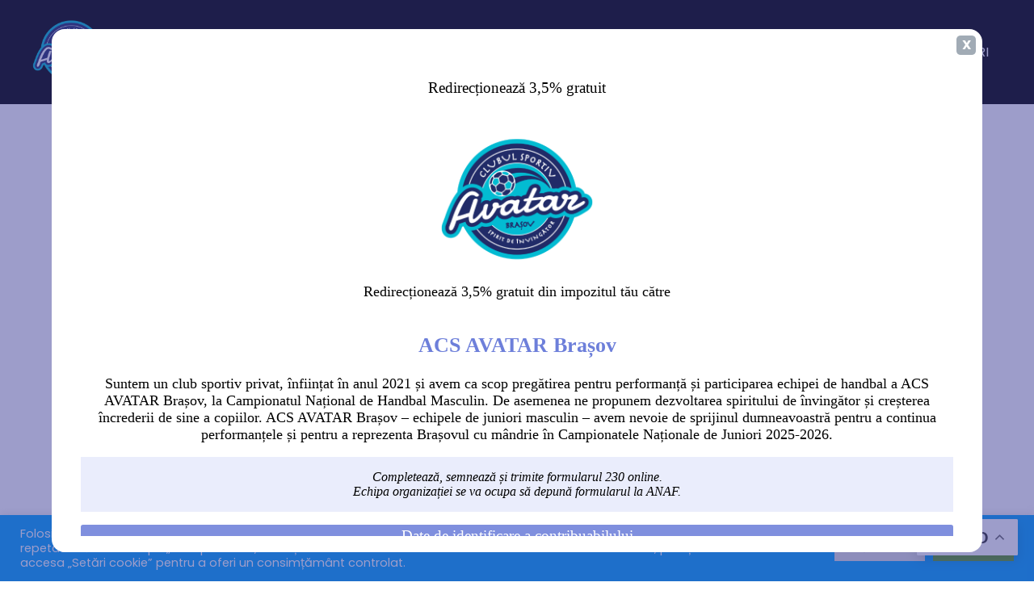

--- FILE ---
content_type: text/html; charset=UTF-8
request_url: https://formular230.ro/share/7652bef26f2/form
body_size: 4276
content:
<!DOCTYPE html>
<html lang="ro" xml:lang="ro">
	<head>
		<meta content-type="text/html; charset=utf-8"/>
		<meta charset="UTF-8"/>
		<link rel="stylesheet" type="text/css" href="/erp/css/default.css"/>
<link rel="stylesheet" type="text/css" href="/wer/libs/fontawesome/css/font-awesome.min.css"/>
<link rel="stylesheet" type="text/css" href="/wer/libs/themify/themify-icons.css"/>
<link rel="stylesheet" type="text/css" href="/erp/theme/tt/tt.css"/>
<link rel="stylesheet" type="text/css" href="/erp/theme/tt/tt-colors.css"/>
<link rel="stylesheet" type="text/css" href="/wer/libs/select2/select2.min.css"/>
<link rel="stylesheet" type="text/css" href="/wer/wer.css"/>
<style>body * { box-sizing: border-box; }</style>	</head>
	<body class="m0 p0 tf-row tf-jc iframe"> <div class="wer-form wer-can-save f230 wer-reset" data-form="f230">		<div class="wer-pop-head">Redirecționează 3,5% gratuit</div>
		<div class="wer-pop-body">
			<div class="wer-pdf-formular"></div>
			<input type="hidden" class="wer-input" name="user_id" value="0x1efd01ca9c0354419c2f47a45fef9313"/><input type="hidden" class="wer-input" name="target_name" value="ACS AVATAR Brașov"/><input type="hidden" class="wer-input" name="target_iban" value="RO87BTRLRONCRT0602914201"/><input type="hidden" class="wer-input" name="target_cif" value="44103865"/><input type="hidden" class="wer-input" name="url" value="acs-avatar-brasov"/><input type="hidden" class="wer-input" name="logo" value="2"/><input type="hidden" class="wer-input" name="gdpr" value="1"/><input type="hidden" class="wer-input" name="titlu" value=""/><input type="hidden" class="wer-input" name="cauza_id" value="NULL"/><input type="hidden" class="wer-input" name="an" value="2025"/>			
			
							<div class="tt-ctw mb4 f230-ong-info">
					<img alt="Logo ONG" class="f230-ong-logo wer-pic-zoom mb2" src="/erp/uploads/users/logo/0x1efd01ca9c0354419c2f47a45fef9313.png?v=2"/><div style="padding-bottom: 1em;">Redirecționează 3,5% gratuit din impozitul tău către</div><h2 class="ttc-primary f230-nume-ong">ACS AVATAR Brașov</h2><p class="f230-descriere">Suntem un club sportiv privat, înființat în anul 2021 și avem ca scop pregătirea pentru performanță și participarea echipei de handbal a ACS AVATAR Brașov, la Campionatul Național de Handbal Masculin. De asemenea ne propunem dezvoltarea spiritului de învingător și creșterea încrederii de sine a copiilor.

ACS AVATAR Brașov – echipele de juniori masculin – avem nevoie de sprijinul dumneavoastră pentru a continua performanțele și pentru a reprezenta Brașovul cu mândrie în Campionatele Naționale de Juniori 2025-2026.</p>				</div>
				
								
									<p class="f230-instructiuni">
						Completează, semnează și trimite formularul 230 online.
						<br>Echipa organizației se va ocupa să depună formularul la ANAF.
					</p>
										
							<div class="f230-subtitle">
					Date de identificare a contribuabilului</div>
				
				<div class="wer-input-row">
					<div class="wer-input-group tf-3"><input type="text" class="wer-input" name="nume" data-r="1" data-len="100" value=""/><label>Nume</label></div>					<div class="wer-input-group tf-3"><input type="text" class="wer-input" name="prenume" data-r="1" data-len="100" value=""/><label>Prenume</label></div>					<div class="wer-input-group tf-2"><input type="text" class="wer-input" name="initiala" data-len="1" value=""/><label>Inițială Tată (opțional)</label></div> </div>
				<div class="wer-input-row">
					<div class="wer-input-group tf-3"><input type="text" class="wer-input" name="cnp" data-r="1" data-v="cnpnif" data-len="15" value=""/><label>CNP / NIF</label></div>					<div class="wer-input-group tf-3"><input type="text" class="wer-input" name="mail" data-v="mail" data-len="50" value=""/><label>Email</label></div>					<div class="wer-input-group tf-2"><input type="text" class="wer-input" name="telefon" data-len="30" value=""/><label>Telefon (opțional)</label></div> </div>
				
				<div class="f230-subtitle">
					Adresa de domiciliu (așa cum apare în documentul de identitate)</div>
				
				<div class="wer-input-row">
					<div class="wer-input-group"><select data-r="1" class="wer-jud-loc wer-input wer-gray-empty wer-select2" data-pass-change="1" name="judet"><option value="" selected="selected">Județ* (alege)</option><option value="1">Alba</option><option value="2">Arad</option><option value="3">Argeș</option><option value="4">Bacău</option><option value="5">Bihor</option><option value="6">Bistrița-Năsăud</option><option value="7">Botoșani</option><option value="8">Brăila</option><option value="9">Brașov</option><option value="10">București</option><option value="11">Buzău</option><option value="12">Călărași</option><option value="13">Caraș-Severin</option><option value="14">Cluj</option><option value="15">Constanța</option><option value="16">Covasna</option><option value="17">Dâmbovița</option><option value="18">Dolj</option><option value="19">Galați</option><option value="20">Giurgiu</option><option value="21">Gorj</option><option value="22">Harghita</option><option value="23">Hunedoara</option><option value="24">Ialomița</option><option value="25">Iași</option><option value="26">Ilfov</option><option value="27">Maramureș</option><option value="28">Mehedinți</option><option value="29">Mureș</option><option value="30">Neamț</option><option value="31">Olt</option><option value="32">Prahova</option><option value="33">Sălaj</option><option value="34">Satu Mare</option><option value="35">Sibiu</option><option value="36">Suceava</option><option value="37">Teleorman</option><option value="38">Timiș</option><option value="39">Tulcea</option><option value="40">Vâlcea</option><option value="41">Vaslui</option><option value="42">Vrancea</option></select></div><div class="wer-input-group"><select data-r="1" class="wer-input wer-gray-empty wer-select2" data-pass-change="1" name="localitate" disabled><option value="" selected="selected">Localitate* (alege)</option></select></div>					<div class="wer-input-group"><input type="text" class="wer-input" name="zip" data-len="15" value=""/><label>Cod poștal</label></div> </div>
				<div class="wer-input-row">
					<div class="wer-input-group"><input type="text" class="wer-input" name="strada" data-r="1" data-len="70" value=""/><label>Strada</label></div>					<div class="wer-input-group"><input type="text" class="wer-input" name="nr" data-r="1" data-len="6" value=""/><label>Nr</label></div> </div>
				<div class="wer-input-row">
					<div class="wer-input-group"><input type="text" class="wer-input" name="bloc" data-len="10" value=""/><label>Bloc</label></div>					<div class="wer-input-group"><input type="text" class="wer-input" name="scara" data-len="8" value=""/><label>Scara</label></div>					<div class="wer-input-group"><input type="text" class="wer-input" name="etaj" data-len="8" value=""/><label>Etaj</label></div>					<div class="wer-input-group"><input type="text" class="wer-input" name="apartament" data-len="15" value=""/><label>Apartament</label></div> </div>
				
				<div class="f230-subtitle">
					Perioada redirecționării</div>
				
				<!-- <div class="wer-input-row" style="margin-top:2em;"> -->
				<div class="wer-input-row f230-checkboxes">
					<div class="wer-input-group mt2">
						<input class="wer-input ignore-leave" type="checkbox" name="" value="" data-radio-group="doiani"/>
						<label class="tt-font-11 tt-bold-600">Un an</label>
					</div>
					<div class="wer-input-group mt2">
						<input class="wer-input ignore-leave" type="checkbox" name="doi_ani" value="1" data-radio-group="doiani" checked="checked"/>
						<label class="tt-font-11 tt-bold-600">Doi ani</label>
					</div>
				</div>
				
									<div class="f230-subtitle">
						Semnătură olograf *</div>
					<p class="f230-semnatura-instructiuni">(Semnează olograf / de mână cât mai centrat pe linie pentru o încadrare bună. Folosește touchscreen-ul de pe telefon, tabletă, laptop etc.)</p>
					
					<div class="wer-input-group wer-bool-group"><input type="checkbox" name="acord_date" value="1" class="wer-input" checked="checked"/><label>Sunt de acord ca datele de identificare (nume, prenume și cod numeric personal/număr de identificare fiscală), precum și suma direcționată să fie comunicate entității beneficiare.</label></div>					<div class="wer-sign" data-clear="1" style="width:100%" data-ratio="0.6"><input class="wer-input ignore-leave" name="semnatura" type="hidden" value=""/></div>					
					
											<h4 class="ttc-info f230-captcha-info">Introduceți codul de validare din imaginea de mai jos:</h4>
						<div class="wer-input-group mt0 f230-captcha-box wer-captcha-box">
							<!-- <input class="wer-input" style="width: calc(100% - 8em);" data-r="1" name="captcha" type="text" autocomplete="off"/> -->
							<input class="wer-input f230-captcha-input" data-r="1" name="captcha" type="text" autocomplete="off" placeholder="Cod validare *"/>
							<img class="wer-captcha" src="[data-uri]" alt="Imagine Captcha"/>
							<div class="fa fa-refresh tt-pointer wer-captchar f230-captcha-refresh" title="Regenerează"></div>
							<input class="wer-input wer-captchat" autocomplete="off" type="hidden" name="ct" value="$2y$10$9o6gB3JKHqg15bDIEJ.qFOFtgwL8.GXvqgLsleJhQnAXS3KtJsYge"/>
						</div>
					
						<div class="tt-l" style="padding: 1em 0 1em 0.22em;">
														<div class="f230-big tt-but tt-washy wer-pdf-preview ml4"><i class="fa fa-eye ttc-primary" aria-hidden="true"></i> Previzualizează</div>
						</div>
						
						<div class="wer-input-row">
							<div class="wer-input-group pdl0">
								<input class="wer-input" type="checkbox" name="gdpr" data-r="1">
								<label>Sunt de acord cu
									<a class="ttc-primary tt-bold-600 tt-font-11" href="/termeni-si-conditii/" target="_blank">Termenii de utilizare</a>, 
									<a class="ttc-primary tt-bold-600 tt-font-11" href="/politica-de-confidentialitate/" target="_blank">politica de confidențialitate (GDPR)</a>
									 și 
									<a class="ttc-primary tt-bold-600 tt-font-11" href="/cookies/" target="_blank">Cookies</a>
								</label>
							</div>
						</div>
						<div class="wer-input-row">
							<div class="wer-input-group pdl0">
								<input class="wer-input" type="checkbox" name="newsletter">
								<label>Doresc să primesc notificări din partea <strong>ACS AVATAR Brașov</strong></label>
							</div>
						</div>
																		</div>
					<div class="wer-pop-foot">
									<div class="tt-but tt-primary wer-form-save">TRIMITE</div>
							</div>
		</div><script src="/erp/theme/assets/node_modules/jquery/jquery-3.2.1.min.js"></script>
<script src="/erp/theme/assets/node_modules/popper/popper.min.js"></script>
<script src="/erp/theme/assets/node_modules/bootstrap/dist/js/bootstrap.min.js"></script>
<script src="/erp/theme/assets/node_modules/bootstrap-datepicker/bootstrap-datepicker.min.js"></script>
<script src="/wer/libs/kothing/kothing-editor.min.js"></script>
<script src="/wer/libs/select2/select2.full.min.js"></script>
<script src="/erp/theme/tt//tt.js"></script>
<script src="/wer/wer.js?v=2"></script>
<script src="/erp/js/default.js"></script>
<script src="/erp/deploy/included_form.js"></script></body>
</html>

--- FILE ---
content_type: text/css
request_url: https://www.csavatarbrasov.ro/wp-content/uploads/elementor/css/post-540.css?ver=1768307376
body_size: 1207
content:
.elementor-540 .elementor-element.elementor-element-6cf22ecd{--display:flex;--min-height:88vh;--flex-direction:column;--container-widget-width:calc( ( 1 - var( --container-widget-flex-grow ) ) * 100% );--container-widget-height:initial;--container-widget-flex-grow:0;--container-widget-align-self:initial;--flex-wrap-mobile:wrap;--justify-content:center;--align-items:center;--gap:20px 20px;--row-gap:20px;--column-gap:20px;--overlay-opacity:0.8;--margin-top:6.5%;--margin-bottom:0%;--margin-left:0%;--margin-right:0%;--padding-top:0%;--padding-bottom:0%;--padding-left:8%;--padding-right:8%;}.elementor-540 .elementor-element.elementor-element-6cf22ecd::before, .elementor-540 .elementor-element.elementor-element-6cf22ecd > .elementor-background-video-container::before, .elementor-540 .elementor-element.elementor-element-6cf22ecd > .e-con-inner > .elementor-background-video-container::before, .elementor-540 .elementor-element.elementor-element-6cf22ecd > .elementor-background-slideshow::before, .elementor-540 .elementor-element.elementor-element-6cf22ecd > .e-con-inner > .elementor-background-slideshow::before, .elementor-540 .elementor-element.elementor-element-6cf22ecd > .elementor-motion-effects-container > .elementor-motion-effects-layer::before{background-color:#171717;--background-overlay:'';}.elementor-540 .elementor-element.elementor-element-633e7970{text-align:center;}.elementor-540 .elementor-element.elementor-element-633e7970 .elementor-heading-title{font-family:"Poppins", Sans-serif;font-size:60px;font-weight:600;text-transform:none;font-style:normal;text-decoration:none;line-height:1em;letter-spacing:0px;color:#FFFFFF;}.elementor-540 .elementor-element.elementor-element-449eaed6{text-align:center;}.elementor-540 .elementor-element.elementor-element-449eaed6 .elementor-heading-title{font-family:"Poppins", Sans-serif;font-size:19px;font-weight:300;text-transform:none;font-style:normal;text-decoration:none;line-height:1.5em;letter-spacing:0px;color:#FFFFFF;}.elementor-540 .elementor-element.elementor-element-304ac2ab .elementor-button{background-color:#467FF7;font-family:"Poppins", Sans-serif;font-size:16px;font-weight:400;text-transform:none;font-style:normal;text-decoration:none;line-height:1em;letter-spacing:0px;fill:#FFFFFF;color:#FFFFFF;border-style:solid;border-width:1px 1px 1px 1px;border-color:#467FF7;border-radius:100px 100px 100px 100px;padding:16px 55px 16px 55px;}.elementor-540 .elementor-element.elementor-element-304ac2ab .elementor-button:hover, .elementor-540 .elementor-element.elementor-element-304ac2ab .elementor-button:focus{background-color:#02010100;color:#467FF7;}.elementor-540 .elementor-element.elementor-element-304ac2ab > .elementor-widget-container{margin:20px 0px 0px 0px;}.elementor-540 .elementor-element.elementor-element-304ac2ab .elementor-button:hover svg, .elementor-540 .elementor-element.elementor-element-304ac2ab .elementor-button:focus svg{fill:#467FF7;}.elementor-540 .elementor-element.elementor-element-08ffe00{--display:flex;--flex-direction:row;--container-widget-width:calc( ( 1 - var( --container-widget-flex-grow ) ) * 100% );--container-widget-height:100%;--container-widget-flex-grow:1;--container-widget-align-self:stretch;--flex-wrap-mobile:wrap;--align-items:stretch;--gap:10px 10px;--row-gap:10px;--column-gap:10px;--margin-top:0%;--margin-bottom:0%;--margin-left:0%;--margin-right:0%;--padding-top:7%;--padding-bottom:7%;--padding-left:10%;--padding-right:10%;}.elementor-540 .elementor-element.elementor-element-08ffe00:not(.elementor-motion-effects-element-type-background), .elementor-540 .elementor-element.elementor-element-08ffe00 > .elementor-motion-effects-container > .elementor-motion-effects-layer{background-color:#ffffff;}.elementor-540 .elementor-element.elementor-element-6c7b1ee{--display:flex;--padding-top:0em;--padding-bottom:0em;--padding-left:0em;--padding-right:0em;}.elementor-540 .elementor-element.elementor-element-17f768e{--display:flex;--flex-direction:row;--container-widget-width:calc( ( 1 - var( --container-widget-flex-grow ) ) * 100% );--container-widget-height:100%;--container-widget-flex-grow:1;--container-widget-align-self:stretch;--flex-wrap-mobile:wrap;--align-items:stretch;--gap:10px 10px;--row-gap:10px;--column-gap:10px;}.elementor-540 .elementor-element.elementor-element-f1c45b1{--display:flex;--justify-content:flex-start;--padding-top:10px;--padding-bottom:0px;--padding-left:0px;--padding-right:60px;}.elementor-540 .elementor-element.elementor-element-8c0a8ad{text-align:start;}.elementor-540 .elementor-element.elementor-element-af2d65a{--divider-border-style:solid;--divider-color:#00D7FF;--divider-border-width:3px;}.elementor-540 .elementor-element.elementor-element-af2d65a .elementor-divider-separator{width:25%;margin:0 auto;margin-left:0;}.elementor-540 .elementor-element.elementor-element-af2d65a .elementor-divider{text-align:left;padding-block-start:0px;padding-block-end:0px;}.elementor-540 .elementor-element.elementor-element-7cee60b > .elementor-widget-container{padding:17px 0px 0px 0px;}.elementor-540 .elementor-element.elementor-element-7cee60b{column-gap:0px;line-height:35px;}.elementor-540 .elementor-element.elementor-element-5acfcd1{--display:flex;}.elementor-540 .elementor-element.elementor-element-2eb502d img{width:100%;filter:brightness( 103% ) contrast( 96% ) saturate( 134% ) blur( 0px ) hue-rotate( 0deg );border-radius:4px 4px 4px 4px;}.elementor-540 .elementor-element.elementor-element-4e7e4ef{--display:flex;}.elementor-540 .elementor-element.elementor-element-a7c75b8 > .elementor-widget-container{border-radius:4px 4px 4px 4px;}.elementor-540 .elementor-element.elementor-element-a7c75b8 img{width:100%;filter:brightness( 103% ) contrast( 96% ) saturate( 134% ) blur( 0px ) hue-rotate( 0deg );border-radius:4px 4px 4px 4px;}.elementor-540 .elementor-element.elementor-element-70a1b84{--display:flex;--flex-direction:column;--container-widget-width:100%;--container-widget-height:initial;--container-widget-flex-grow:0;--container-widget-align-self:initial;--flex-wrap-mobile:wrap;--padding-top:5%;--padding-bottom:5%;--padding-left:10%;--padding-right:10%;}.elementor-540 .elementor-element.elementor-element-70a1b84:not(.elementor-motion-effects-element-type-background), .elementor-540 .elementor-element.elementor-element-70a1b84 > .elementor-motion-effects-container > .elementor-motion-effects-layer{background-color:#F3F3F3;}.elementor-540 .elementor-element.elementor-element-9160694{text-align:center;}@media(min-width:768px){.elementor-540 .elementor-element.elementor-element-6cf22ecd{--content-width:920px;}.elementor-540 .elementor-element.elementor-element-08ffe00{--content-width:100%;}}@media(max-width:1024px) and (min-width:768px){.elementor-540 .elementor-element.elementor-element-6cf22ecd{--content-width:100%;}}@media(max-width:1024px){.elementor-540 .elementor-element.elementor-element-6cf22ecd{--min-height:500px;--margin-top:0%;--margin-bottom:0%;--margin-left:0%;--margin-right:0%;--padding-top:0%;--padding-bottom:0%;--padding-left:5%;--padding-right:5%;}.elementor-540 .elementor-element.elementor-element-633e7970 .elementor-heading-title{font-size:65px;}.elementor-540 .elementor-element.elementor-element-449eaed6 .elementor-heading-title{font-size:14px;}.elementor-540 .elementor-element.elementor-element-304ac2ab .elementor-button{font-size:14px;}.elementor-540 .elementor-element.elementor-element-08ffe00{--padding-top:7%;--padding-bottom:7%;--padding-left:5%;--padding-right:5%;}.elementor-540 .elementor-element.elementor-element-f1c45b1{--padding-top:0px;--padding-bottom:0px;--padding-left:0px;--padding-right:0px;}.elementor-540 .elementor-element.elementor-element-4e7e4ef{--padding-top:50px;--padding-bottom:0px;--padding-left:0px;--padding-right:20px;}}@media(max-width:767px){.elementor-540 .elementor-element.elementor-element-633e7970 .elementor-heading-title{font-size:48px;line-height:1em;}.elementor-540 .elementor-element.elementor-element-08ffe00{--padding-top:7%;--padding-bottom:7%;--padding-left:5%;--padding-right:5%;}.elementor-540 .elementor-element.elementor-element-6c7b1ee{--padding-top:0px;--padding-bottom:0px;--padding-left:0px;--padding-right:0px;}.elementor-540 .elementor-element.elementor-element-17f768e{--width:100%;}.elementor-540 .elementor-element.elementor-element-f1c45b1{--width:100%;--padding-top:0px;--padding-bottom:0px;--padding-left:0px;--padding-right:0px;}.elementor-540 .elementor-element.elementor-element-8c0a8ad{text-align:center;}.elementor-540 .elementor-element.elementor-element-af2d65a .elementor-divider-separator{width:18%;margin:0 auto;margin-center:0;}.elementor-540 .elementor-element.elementor-element-af2d65a .elementor-divider{text-align:center;}.elementor-540 .elementor-element.elementor-element-7cee60b > .elementor-widget-container{padding:0px 0px 0px 0px;}.elementor-540 .elementor-element.elementor-element-7cee60b{text-align:center;}.elementor-540 .elementor-element.elementor-element-5acfcd1{--padding-top:0px;--padding-bottom:0px;--padding-left:20px;--padding-right:20px;}.elementor-540 .elementor-element.elementor-element-4e7e4ef{--padding-top:20px;--padding-bottom:0px;--padding-left:20px;--padding-right:20px;}.elementor-540 .elementor-element.elementor-element-70a1b84{--padding-top:7%;--padding-bottom:15%;--padding-left:5%;--padding-right:5%;}}

--- FILE ---
content_type: text/css
request_url: https://formular230.ro/erp/deploy/client.css
body_size: 1549
content:
/* POP CONTAINER */
.f230ro-pop-bg {
	background-color: rgba(60, 60, 150, 0.5);
	transition: opacity 0.5s linear;
	cursor: pointer;
	position: fixed;
	overflow: auto;
	height: 100%;
	width: 100%;
	opacity: 0;
	left: 0;
	top: 0;
}
.f230ro-pop-bg.f230ro-show {
	opacity: 1;
}
.f230ro-pop {
	transition: 0.5s ease-in-out;
	transition: 0.5s cubic-bezier(.75,.6,.71,1.11);
	transform: translateX(-50%) translateY(-50%);
	padding: 2.4rem 1.25rem 1.25rem 1.25rem;
	background-color: white;
	box-sizing: border-box;
	flex-direction: column;
	border-radius: 1rem;
	position: absolute;
	max-height: 90vh;
	max-width: 90vw;
	cursor: default;
	display: flex;
	width: 1240px;
	left: 50%;
	top: -100%;
}
.f230ro-pop-bg.f230ro-show .f230ro-pop {
	top: 50%;
}
.f230ro-pop-close {
	background-color: #a1abb5;
	border-radius: 0.3rem;
	position: absolute;
	text-align: center;
	line-height: 1.5em;
	font-weight: bold;
	cursor: pointer;
	font-size: 1em;
	height: 1.5em;
	width: 1.5em;
	color: white;
	right: 0.5em;
	top: 0.5em;
}
.f230ro-pop-close:hover {
	background-color: #bbc6d0;
}
.f230ro-pop-close::before {
	content: 'X';
}
.f230ro-pop-bg.f230ro-pop-noclose { cursor: default; }
.f230ro-pop-noclose .f230ro-pop-close { display:none; }

/* SPIN */
.f230ro-spinner {
	background: url([data-uri]);
	animation: ha-spin 1s linear infinite reverse;
	background-repeat: no repeat;
	background-position: center;
	left: calc(50% - 16px);
	position: absolute;
	padding: 10px;
	opacity: 0.3;
	content: ' ';
	height: 32px;
	width: 32px;
	top: 6em;
}
@keyframes ha-spin {
	from { transform: rotate(0deg); }
	from { transform: rotate(360deg); }
}

/* FORMULAR */
.f230ro-formular {
	transition: opacity 0.5s ease-in-out;
	width: 100%;
	opacity: 0;
}
.f230ro-formular.f230ro-show {
	opacity: 1;
}
.f230ro-formular iframe, .f230ro-pop iframe {
	border-radius: 0.5em;
	border: none;
	width: 100%;
}

/* BUTOANE */
.f230ro-buton {
	text-decoration: none !important;
	-webkit-touch-callout: none;
	  -webkit-user-select: none;
	   -khtml-user-select: none;
	     -moz-user-select: none;
	      -ms-user-select: none;
	          user-select: none;
	background-color: #4b83fc;
	transition: 0.1s linear;
	box-sizing: border-box;
	display: inline-block;
	text-align: center;
	padding: 0.7em 2em;
	font-weight: bold;
	margin: 1em 0 0 0;
	font-size: 0.9em;
	cursor: pointer;
	border: none;
	color: white;
}
.f230ro-buton.rotund {
	border-radius: 0.5em;
}
.f230ro-buton:hover {
	text-decoration: none !important;
	background-color: #729efd;
	color: white !important;
	transform: scale(1.1);
}
.f230ro-buton:active {
	transform: scale(1.05);
}
.f230ro-buton:visited {
	text-decoration: none !important;
	color: white !important;
}
.f230ro-buton.verde { background-color: #6bb901; }
.f230ro-buton.verde:hover { background-color: #8ed033; }
.f230ro-buton.orange { background-color: #ff7d2b; }
.f230ro-buton.orange:hover { background-color: #fba36c; }
.f230ro-buton.rosu { background-color: #e30e0e; }
.f230ro-buton.rosu:hover { background-color: #f65555; }

--- FILE ---
content_type: text/css
request_url: https://formular230.ro/erp/css/default.css
body_size: 8210
content:
/* A FIX */
a {
	text-decoration: none;
	color: inherit;
}
.ke-powered-by {
	display: none !important;
}
.kothing-editor {
	margin-bottom: 2em;
	border: 2px solid #d2d2d2 !important;
}
.kothing-editor .kothing-editor-editable {
	font-family: "Poppins", sans-serif;
	font-weight: 400;
	font-size: 16px;
}
.ke-wrapper-inner {
	/*min-height: 12em !important;*/
}
.ke-btn-tray {
	text-align: center;
}

/* ICONS */
.click {
	cursor: pointer;
}
.tt-ico.click:hover::before {
	transform: translateX(-50%) translateY(-50%) scale(1.1);
}

/* HEADER */
#mz-header .topbar .user-pro a im {
	width: 64px;
}
#mz-header .topbar .top-navbar .navbar-header {
	text-align: center;
	padding: 0;
}
.wer-notifications.tt-head-group > .tt-submenu {
	min-width: 20em;
}
.wer-notif-menu {
	max-width: 20em !important;
	transform: translateX(-50%);
	right: unset !important;
	left: 50% !important;
}
.wer-notif-menu > li {
	border-bottom: 1px solid #eaeaea;
}
.wer-notif-menu > li:last-child {
	border-bottom: none;
}
.wer-notif-menu > li:hover {
	background-color: white;
}
.wer-notif-menu > li:hover .wer-notif-title.ttc-main {
	color: #0070ff !important;
}
.wer-notif-menu li:hover .wer-notif-button.ttc-primary {
	color: #ff6c00 !important;
}
.wer-notif,
.tt-head-group li > .wer-notif {
	text-decoration: none;
	flex-direction: row;
	align-items: center;
	padding: 0.5em;
	display: flex;
}
.wer-notif,
.wer-notif:visited {
	color: black;
}
/* PRIORITY */
.wer-notif.wer-notif-1 { background-color: rgba(151, 255, 0, 0.13); }
.wer-notif.wer-notif-2 { background-color: rgba(249, 255, 48, 0.29); }
.wer-notif.wer-notif-3 {
	background-color: rgba(249, 255, 48, 0.29);
	border: 4px solid #ffe300;
}
/* TYPE ICON */
.wer-notif .tt-but {
    display: flex;
    align-items: center;
    justify-content: center;
	margin: 0 0.5em 0 0;
	border-radius: 100%;
	/* line-height: 2.5em; */
	/* text-align: center; */
	height: 2.5em;
	width: 2.5em;
	padding: 0;
}
.wer-notif-content {
	padding-left: 0.8em;
	max-width: 100%;
	flex: 1;
}
.wer-notif-title {
	margin: 0 0 0.5em 0;
	font-weight: normal;
	font-size: 0.8em;
	width: 100%;
}
.wer-notif-desc {
	text-overflow: ellipsis;
	font-weight: lighter;
	margin: 0 0 0.5em 0;
	font-size: 0.8em;
	line-height: 1em;
	overflow: hidden;
	max-height: 3em;
	width: 100%;
}
.wer-notif-time {
	font-size: 0.8em;
}
.wer-notif-nr {
	background: #ff852e;
	border-radius: 50%;
	text-align: center;
	position: absolute;
	line-height: 1.8em;
	font-weight: bold;
	font-size: 0.7em;
	padding: 0.2em;
	color: #ffffff;
	bottom: 55%;
	height: 2em;
	width: 2em;
	left: 50%;
}
.wer-notif-icon, .wer-notif-bleep {
	transform: translate(-50%, -50%);
	position: absolute;
	height: 1em;
	left: 50%;
	top: 50%;
}
.wer-notif-bleep, .wer-notif-bleep.fa {
	display: none;
}
.wer-notif-active .wer-notif-bleep,
.wer-notif-active .wer-notif-bleep.fa {
	animation: wer-notif-bleep 5s linear infinite;
	display: block;
}
.wer-notif-active.wer-notif-important .wer-notif-bleep,
.wer-notif-active.wer-notif-important .wer-notif-bleep.fa {
	animation: wer-notif-bleep-important 1s ease-in-out infinite;
}
@keyframes wer-notif-bleep {
	  0% { opacity: 1; }
	 90% { opacity: 1; }
	 95% { opacity: 0; }
	100% { opacity: 1; }
}
@keyframes wer-notif-bleep-important {
	  0% { opacity: 1; }
	 50% { opacity: 0; }
	100% { opacity: 1; }
}

/* FOOTER */
#mz-footer .footer {
	text-align: center;
}
.tt-body {
	background-color: #edeffd;
}
.tt-menu > * {
	font-size: 0.9em;
}
.tt-menu-top .tt-menu,
.tt-menu-bottom .tt-menu {
	justify-content: center;
}
.tt-head .tt-head-logo {
	width: 16em;
}
.tt-menu-title {
	font-weight: 500;
}
.tt-submenu .tt-menu-title {
	font-weight: normal;
}

#content {
	padding-left: 1em;
	padding-right: 1em;
}

#h5p {
	width:100%;
	height: calc(100vh - 180px);
	border: none;
	background-color: transparent;
	border-bottom: 1px solid #0a78d1;
	opacity: 0;
}

/* SELECT2 FIXES */
body .select2-container--default .select2-results__option .select2-results__option {
	padding-left: 1.5em;
}

.select2-results > .select2-results__options {
	max-height: 40vh !important;
	overflow-y: auto;
}
.wer-input-group .select2-container .select2-selection--single .select2-selection__rendered {
	padding-left: 0.5em;
}
.select2-container--default.select2-container--disabled .select2-selection--multiple .select2-selection__choice {
	padding: 0 0.6em !important;
}
.wer-input-group .select2-container .select2-selection--multiple {
	min-height: 2.4em;
}
.select2-container--default .select2-selection--multiple {
	border: 0.07em solid #cbd8df !important;
	min-height: 2.4em;
}
.select2-container--default.select2-container--focus .select2-selection--multiple {
	border: 0.07em solid #49c0f7 !important;
	min-height: 2.4em;
	outline: 0;
}

.select2-container .selection,
.tt-c .select2-container .selection {
	text-align: left;
}
.select2-container--default.select2-container--disabled .select2-selection--multiple {
	background-color: #f9f9f9 !important;
}
.wer-form .select2-container--default .select2-selection--multiple .select2-selection__choice,
.wer-table-content .select2-container--default .select2-selection--multiple .select2-selection__choice {
	background-color: #219fff !important;
	border: 1px solid #49c0f7;
	padding: 0 0.6em 0 1.5em;
	text-overflow: ellipsis;
	background: #219fff;
	overflow: hidden;
	color: white;
}
.wer-table-content .select2-container--default .select2-selection--multiple .select2-selection__choice {
	max-width: 110px;
}
.wer-form .select2-container--default .select2-selection--multiple .select2-selection__choice__remove,
.wer-table-content .select2-container--default .select2-selection--multiple .select2-selection__choice__remove {
	transform: translateY(-50%);
	color: white;
	left: 3px;
	top: 47%;
}
.wer-form .select2-container--default .select2-selection--multiple .select2-selection__choice__remove:hover,
.wer-table-content .select2-container--default .select2-selection--multiple .select2-selection__choice__remove:hover {
	color: red;
}

.select2-results__group {
	background-color: #8ab7ff;
	color: white;
}
/* // SELECT2 FIXES */

.sidebar-nav ul li a .fa {
	text-align: center;
	min-width: 1.4em;
}
body .modal-backdrop.show { display: none !important; }

/* DASHES */
.wer-quatro-row {
	margin-right: 1em;
	margin-left: 1em;
	min-width: unset;
	width: calc(100% - 2em);
}
.wer-quatro-box {
	-webkit-box-shadow: 2px 2px 18px -3px rgba(0,0,0,0.19);
	-moz-box-shadow: 2px 2px 18px -3px rgba(0,0,0,0.19);
	box-shadow: 2px 2px 18px -3px rgba(0,0,0,0.19);
	background-color: white;
	flex-direction: column;
	border-radius: 15px;
	padding: 2em 0.5em;
	min-width: 13em;
	cursor: pointer;
	display: flex;
	width: 100%;
}
.wer-quatro-img {
	text-align: center;
	margin-bottom: 2em;
	display: block;
	width: 100%;
}
.wer-quatro-img img {
	width: 50%;
}
.wer-quatro-title {
	justify-content: center;
	align-content: center;
	text-align: center;
	font-weight: bold;
	font-size: 0.9em;
	display: block;
	color: #485bc7;
	width: 100%;
}
.wer-quatro-title div {
	font-weight: bold;
	font-size: 1.2em;
}
.tt-row.roundy .tt-box {
	border-radius: 15px;
}


.wer-stat-box {
	flex-direction: column;
	align-items: center;
	padding: 1em 0.5em;
	min-width: 13em;
	cursor: pointer;
	display: flex;
	width: 100%;
}
.wer-stat-box-info {
	margin-bottom: 0;
	font-size: 2em;
	color: #aaaaaa;
}
.wer-stat-box-title {
	font-weight: bold;
	font-size: 1.2em;
}

/* TABLE */
.tt-table-controls > * {
	border-radius: 5px;
}

/* ABO TABLE */
table.abo-info {
	border-collapse: collapse;
}
table.abo-info td:first-child {
	font-weight: 600;
	min-width: 10em;
}
table.abo-info td:last-child {
	min-width: 15em;
	color: #485bc7;
}
table.abo-info td {
	vertical-align: middle;
	padding: 0.5em 1em;
	text-align: left;
}

/* TEXT */
.wer-input-group textarea, .wer-input-group textarea.wer-input {
	font-family: inherit;

}

 textarea.wer-input {
    border: 1px solid rgb(200, 208, 247) !important;
	padding: 0.5em 0.86em;
  } 

  textarea.wer-input ~ label {
	padding: 0 0.86em;
  } 

/* textarea.wer-input {
    min-height: 6em;
    width: 100%;
    resize: vertical;
    cursor: auto;
    line-height: 1.5em;
    font-size: 1em;
    border-bottom: 2px solid rgb(200, 208, 247);
    background-color: transparent;
    background-image: linear-gradient(transparent calc(1.5em - 1px), rgb(179, 190, 244), transparent calc(1.5em + 0.5px));
    background-size: 100% 1.5em;
    background-position-y: -1px;
    background-attachment: local;
    padding: 0;
  } */

  /* textarea.wer-input ~ label {
	top: 0 !important;
  } */
/* 
  textarea.wer-input.modified ~ label,
  textarea.wer-input:focus ~ label {
	top: -1.6em !important;
  } */

.wer-form .wer-toggle-next, .on-tog > .wer-toggle-next {
	border-radius: 1em 1em 0 0;
	background-color: #56c2ce;
	padding: 0.5em 0.5em;
	font-weight: normal;
	margin-bottom: 0;
	font-size: 1.2em;
	margin-top: 3em;
	color: #ffffff;
	width: 100%;
}
.wer-form .wer-toggle-next:first-child {
	margin-top: 0.5em;
}
.wer-form .wer-toggle-body, .on-tog > .wer-toggle-body {
	border-bottom: 1px solid #56c2ce;
	border-right: 1px solid #56c2ce;
	border-bottom-right-radius: 1em;
	border-bottom-left-radius: 1em;
	border-left: 1px solid #56c2ce;
	padding: 1em;
}
.wer-form .wer-toggle-body .wer-toggle-next {
	background-color: #67ceb1;
	padding: 0.2em;
}
.wer-form .wer-toggle-body .wer-toggle-body {
	border-bottom: 1px solid #67ceb1;
	border-right: 1px solid #67ceb1;
	border-left: 1px solid #67ceb1;
}
.wer-form .wer-toggle-next::after, .on-tog > .wer-toggle-next::after {
	color: #ffffff;
	right: 1em;
}
.wer-form .wer-toggle-next.wer-toggle-off, .on-tog > .wer-toggle-next.wer-toggle-off {
	/*padding: 0.2em 0.5em;*/
	border-radius: 0.5em;
}
.wer-acces-cop + .wer-toggle-next,
.wer-form .wer-toggle-off + .wer-toggle-next,
.wer-form .wer-toggle-off + .wer-toggle-next,
.on-tog  > .wer-toggle-next:first-child,
.on-tog  > .wer-toggle-next.wer-toggle-on:first-child,
.on-tog  > .wer-toggle-next.wer-toggle-off:first-child {
	margin-top: 1em;
}

.wer-acces-cop {
	margin-top: 3em;
}
.wer-form .wer-toggle-off + .wer-acces-cop {
	margin-top : 1em;
}
.wer-acces-cop > .wer-toggle-next:first-child {
	margin-top: 0 !important;
}
.wer-acces-cop > .wer-toggle-body.wer-toggle-on:last-child {
	margin-bottom: 3.6em;
}

.wer-small-form.wer-pop-body {
	min-height: 3em;
}

/* COMPORTAMENTE */
.wer-form .wer-comportament,
.wer-form .wer-intaritor {
	background-color: #d8ecee;
	border-radius: 1em;
	margin: 1em 0;
	padding: 1em;
	width: 100%;
}

/* THEME */
.wer-but {
	background-color:  #7e8de1;/*#2a68b9;*/
	border-radius: 0.15em !important;
}
.wer-but:hover {
	background-color: #5e73e8;/*#4582d3;*/
}
.wer-pop {
	/*box-shadow: 1px 0px 20px rgba(0, 0, 0, 0.2);*/
	border-radius: 0.15em;
	overflow: hidden;
}
.wer-pop .wer-pop-head {
	background-color: #dee3ff;
	padding-bottom: 0.5em;
	padding-top: 0.5em;
	color: #485bc7;
}
.wer-pop .wer-pop-close {
	background-color: #7e8de1;
	color: #ffffff;
	right: 1em;
	top: 0.7em;
	/*right: 1.5em;
	top: 1.4em;*/
}
/*
.wer-edit-pop .wer-pop .wer-pop-head {
	padding-bottom: 0.5em;
	padding-top: 0.5em;
}
.wer-edit-pop .wer-pop .wer-pop-close {
	right: 1em;
	top: 0.7em;
}
*/


/* TABS - POP */
.wer-pop-head .tt-tab-head {
	justify-content: center;
	align-items: flex-end;
	flex-direction: row;
	margin: 0.5em 0 0 0;
	line-height: 1.2em;
	font-size: 0.8em;
	display: flex;
}
.wer-pop-head .tt-tab {
	transition: padding 0.1s ease-in-out, background-color 0.1s ease-in-out, color 0.1s ease-in-out;
	background-color: #5fb6bf;
	border-radius: 0.7em;
	padding: 0.7em 0.5em;
	color: #e2eff0;
	margin: 0.4em;
	border: none;
}
.wer-pop-head .tt-tab:hover {
	background-color: #84c5cc;
	transform: scale(1.05);
	color: #fff;
}
.wer-pop-head .tt-tab.tt-tab-active:hover {
	transition: none !important;
	background-color: #ffffff;
	color: black;
}
.wer-pop-head .tt-tab.tt-tab-active {
	transition: none !important;
	background-color: #ffffff;
	color: black;
}
/*
.wer-pop-head .tt-tab-head {
	justify-content: center;
	align-items: flex-end;
	flex-direction: row;
	margin: 1em 0 0 0;
	display: flex;
}
.wer-pop-head .tt-tab {
	transition: padding 0.1s ease-in-out, background-color 0.1s ease-in-out, color 0.1s ease-in-out;
	border-radius: 1em 1em 0 0;
	background-color: #143c71;
	padding: 0.1em 1em 0 1em;
	margin: 0 0.2em;
	color: #ccdaec;
	border: none;
}
.wer-pop-head .tt-tab:hover {
	background-color: #103260;
	padding-bottom: 0.1em;
	color: #fff;
}
.wer-pop-head .tt-tab.tt-tab-active:hover {
	transition: none !important;
	background-color: #ffffff;
	color: black;
}
.wer-pop-head .tt-tab.tt-tab-active {
	transition: none !important;
	background-color: #ffffff;
	margin-bottom: -2px;
	padding: 0.2em 1em;
	color: black;
}
*/



/* TABS - PAGE */
.tt-box-body.wer-tab-container { border-top-left-radius: 0 !important; border-top-right-radius: 0 !important; }
.wer-page-head.tt-tab-head {
	justify-content: flex-start;
	/* border-radius: 1em 1em 0 0; */
	background-color: #ffffff;
	align-items: stretch;
	flex-direction: row;
	overflow: hidden; 
	/* margin: 0 -0.5em; */ /*mod*/
    margin: 0 -0.37em; /*mod*/
	flex-wrap: wrap;
	display: flex;
	z-index: 10;
	padding: 0;
	/* width: calc(100% + 0.5em); */ /*mod*/
    width: calc(100% + 0.75em); /*mod*/
}
/* INACTIVE - TAB */
.wer-page-head .tt-tab {
	transition: transform 0.1s ease-in-out, background-color 0.1s ease-in-out, color 0.1s ease-in-out;
	background-color: transparent;/*#80a2ce;#2a68b9;*/
	border-radius: 0.15em;
	padding: 0.5em 1em;
	font-weight: 500;
	/* margin: 0.5em; */
	/* margin: 0.5em 0 0.5em 0.5em;  */ /*mod*/
    margin: 0.74em 0.37em; /*mod*/
}
/* ACTIVE */
.wer-page-head .tt-tab.tt-tab-active {
	background-color: #dfe2f1; /* mi */
	color: #4152b3;
}
/* HOVER */
.wer-page-head .tt-tab:hover,
.wer-page-head .tt-tab.tt-tab-active:hover {
	transform: scale(1.02);
	background-color: #eaebf6; /* mi */
	color: #4152b3;

	/* border-radius: 0.15em; */

}





/* TOOLTIP BS */
.tooltip {
  position: absolute;
  z-index: 1070;
  display: block;
  margin: 0;
  font-family: -apple-system, BlinkMacSystemFont, "Segoe UI", Roboto, "Helvetica Neue", Arial, "Noto Sans", sans-serif, "Apple Color Emoji", "Segoe UI Emoji", "Segoe UI Symbol", "Noto Color Emoji";
  font-style: normal;
  font-weight: 400;
  line-height: 1.5;
  text-align: left;
  text-align: start;
  text-decoration: none;
  text-shadow: none;
  text-transform: none;
  letter-spacing: normal;
  word-break: normal;
  word-spacing: normal;
  white-space: normal;
  line-break: auto;
  font-size: 0.875em;
  word-wrap: break-word;
  opacity: 0;
}

.tooltip.show {
  opacity: 0.9;
}

.tooltip .arrow {
  position: absolute;
  display: block;
  width: 0.8em;
  height: 0.4em;
}

.tooltip .arrow::before {
  position: absolute;
  content: "";
  border-color: transparent;
  border-style: solid;
}

.bs-tooltip-top, .bs-tooltip-auto[x-placement^="top"] {
  padding: 0.4em 0;
}

.bs-tooltip-top .arrow, .bs-tooltip-auto[x-placement^="top"] .arrow {
  bottom: 0;
}

.bs-tooltip-top .arrow::before, .bs-tooltip-auto[x-placement^="top"] .arrow::before {
  top: 0;
  border-width: 0.4em 0.4em 0;
  border-top-color: #000;
}

.bs-tooltip-right, .bs-tooltip-auto[x-placement^="right"] {
  padding: 0 0.4em;
}

.bs-tooltip-right .arrow, .bs-tooltip-auto[x-placement^="right"] .arrow {
  left: 0;
  width: 0.4em;
  height: 0.8em;
}

.bs-tooltip-right .arrow::before, .bs-tooltip-auto[x-placement^="right"] .arrow::before {
  right: 0;
  border-width: 0.4em 0.4em 0.4em 0;
  border-right-color: #000;
}

.bs-tooltip-bottom, .bs-tooltip-auto[x-placement^="bottom"] {
  padding: 0.4em 0;
}

.bs-tooltip-bottom .arrow, .bs-tooltip-auto[x-placement^="bottom"] .arrow {
  top: 0;
}

.bs-tooltip-bottom .arrow::before, .bs-tooltip-auto[x-placement^="bottom"] .arrow::before {
  bottom: 0;
  border-width: 0 0.4em 0.4em;
  border-bottom-color: #000;
}

.bs-tooltip-left, .bs-tooltip-auto[x-placement^="left"] {
  padding: 0 0.4em;
}

.bs-tooltip-left .arrow, .bs-tooltip-auto[x-placement^="left"] .arrow {
  right: 0;
  width: 0.4em;
  height: 0.8em;
}

.bs-tooltip-left .arrow::before, .bs-tooltip-auto[x-placement^="left"] .arrow::before {
  left: 0;
  border-width: 0.4em 0 0.4em 0.4em;
  border-left-color: #000;
}

.tooltip-inner {
  max-width: 200px;
  padding: 0.25em 0.5em;
  color: #fff;
  text-align: center;
  background-color: #000;
  border-radius: 0.25em;
}

.on-page-crumbs {
	padding: 0 1.5em;
}

/* BUILDER IMPORT */
.on-baze-page {
	width: 100%;
}
.on-baze-row-container {
	margin-top: 1em;
	width: 100%;
}
.on-baze-row {
	align-items: stretch;
	flex-direction: row;
	flex-wrap: wrap;
	display: flex;
	width: 100%;
}
.on-baze-iconbox {
	position: relative;
	min-height: 2em;
	font-size: 2em;
	flex-grow: 0;
	width: 2em;
}
.on-baze-row.wer-toggle-next {
	padding-right: 2em;
}
.on-baze-iconbox .tt-ico {
	transform: translateX(-50%) translateY(-50%);
	position: absolute;
	cursor: pointer;
	left: 50%;
	top: 50%;
}
.on-baze-iconbox .tt-ico::before:hover {
	transform: translateX(-50%) translateY(-50%) scale(1.1);
}
.on-baze-iconbox .tt-ico.fa-check-square {
	color: #2a68b9;
}
.on-baze-databox {
	justify-content: flex-start;
	flex-direction: row;
	align-items: center;
	flex-wrap: wrap;
	display: flex;
	flex: 1;
}
.on-baze-data {
	align-items: center;
	flex-direction: row;
	text-align: center;
	min-width: 15em;
	display: flex;
	flex: 1;
}
.on-baze-data > div:first-child {
	display: inline-block;
	padding-right: 1em;
	font-weight: bold;
	text-align: right;
	font-size: 1.1em;
	color: #aaaaaa;
	flex-shrink: 0;
	flex-grow: 0;
	width: 7em;
}
.on-baze-data > div:last-child {
	display: inline-block;
	word-wrap: break-word;
	word-wrap: anywhere;
	text-align: left;
	flex-grow: 1;
}
.on-baze-row .nr-itemi {
	font-weight: bold;
	font-size: 1.1em;
}
.on-baze-count {
	font-weight: bold;
}
/* prog list */
.on-baze-prog.on-baze-row:first-child {
	border-top: 1px solid #aaaaaa;
}
.on-baze-prog.on-baze-row.wer-toggle-off {
	border-bottom: 1px solid #aaaaaa;
}
.on-baze-prog.on-baze-row.wer-toggle-on, .on-baze-row.on-baze-shadow {
	box-shadow: 0px 3px 10px -5px rgba(0,0,0,0.06);
	border-bottom: 1px solid #eeeeee;
}
.on-baze-prog.on-baze-iconbox {
	border-right: 1px solid #aaaaaa;
}
/* items list */
.on-baze-items .on-baze-row-container {
	margin-top: 0;
}
.on-baze-items.wer-toggle-on {
	border-radius: 0 0 2em 2em;
}
.on-baze-items.wer-toggle-on .on-baze-row-container {
	/* border-bottom: 1px solid #aaaaaa; */
	border-radius: 0 0 2em 2em;
	background-color: #f6f6f6;
	padding-bottom: 1em;
}
.on-baze-items .on-baze-iconbox {
	font-size: 1.2em;
}
.on-baze-items .on-baze-row {
	padding-left: 1.6em;
	cursor: pointer;
}
.on-baze-items {
	background-color: #f9f9f9;
}

.tt-but.on-pag-but {
	background-color: transparent;
	font-size: 1.5em !important;
	color: #03a9f3;
}

/* SECTIONS */
.on-title {
	color: #868686;
}
.on-section-btm { border-bottom: 0.5em solid #f0f0f0; }
.on-section-top { border-top: 0.5em solid #f0f0f0; }
.on-section-top, .on-section-btm {
	border-radius: 2em;
	padding: 1em 2em;
	width: 100%;
}
.on-thin-section {
	border: 0.2em solid #f0f0f0;
	margin-bottom: 1em;
	border-radius: 1em;
	padding-right: 1em;
	padding-left: 1em;
}
.on-center {
	margin-right: auto;
	margin-left: auto;
}
.on-max-box-80 {
	max-width: 90em;
	width: 100%;
}
.on-max-box {
	max-width: 70em;
	width: 100%;
}
.on-max-box-50 {
	max-width: 60em;
	width: 100%;
}
.on-center-box {
	margin-right:auto;
	margin-left:auto;
	max-width: 50em;
	width:100%;
}

/* INFOS */
.bullet-box {
	
}
.bullet-box td {
	
}
.bullet-box td:first-child {
	
}

/* POPS */
.wer-pop-info .wer-pop-body {
	padding: 1em 2em;
}
.wer-pop-info .wer-pop-foot,
.wer-pop-error .wer-pop-foot {
	border-top: none;
}

/* HIDE GROUP */
.on-hides-a .on-hide-a,
.on-hides-b .on-hide-b,
.on-hides-c .on-hide-c,
.on-hides-d .on-hide-d {
	display: none !important;
	/*visibility: hidden !important;*/
}

/* WIDTHS */
.on-9 { width: 9em !important; }
.on-max-2  { max-width: 2em; }
.on-max-3  { max-width: 3em; }
.on-max-4  { max-width: 4em; }
.on-max-5  { max-width: 5em; }
.on-max-6  { max-width: 6em; }
.on-max-7  { max-width: 7em; }
.on-max-8  { max-width: 8em; }
.on-max-9  { max-width: 9em; }
.on-max-10 { max-width: 10em; }
.on-max-12 { max-width: 12em; }
.on-max-13 { max-width: 13em; }
.on-max-14 { max-width: 14em; }
.on-max-15 { max-width: 15em; }
.on-max-16 { max-width: 16em; }
.on-max-17 { max-width: 17em; }
.on-max-18 { max-width: 18em; }
.on-max-19 { max-width: 19em; }
.on-max-20 { max-width: 20em; }
.on-max-60 { max-width: 60em !important; }
.on-max-70 { max-width: 70em !important; }

.on-min-2  { min-width: 2em; }
.on-min-3  { min-width: 3em; }
.on-min-4  { min-width: 4em; }
.on-min-5  { min-width: 5em; }
.on-min-6  { min-width: 6em; }
.on-min-7  { min-width: 7em; }
.on-min-8  { min-width: 8em; }
.on-min-9  { min-width: 9em; }
.on-min-10 { min-width: 10em; }
.on-min-12 { min-width: 12em; }
.on-min-13 { min-width: 13em; }
.on-min-14 { min-width: 14em !important; }
.on-min-15 { min-width: 15em; }
.on-min-16 { min-width: 16em; }
.on-min-17 { min-width: 17em; }
.on-min-18 { min-width: 18em; }
.on-min-19 { min-width: 19em; }
.on-min-20 { min-width: 20em; }

/* TEXTS */
.t05em { font-size: 0.5em !important; }
.t06em { font-size: 0.6em !important; }
.t07em { font-size: 0.7em !important; }
.t08em { font-size: 0.8em !important; }
.t09em { font-size: 0.9em !important; }
.t1em  { font-size: 1em !important; }
.t11em { font-size: 1.1em !important; }
.t12em { font-size: 1.2em !important; }
.t13em { font-size: 1.3em !important; }
.t14em { font-size: 1.4em !important; }
.t15em { font-size: 1.5em !important; }
.t2em  { font-size: 2em !important; }
.t25em { font-size: 2.5em !important; }
.t3em  { font-size: 3em !important; }
.t35em { font-size: 3.5em !important; }

/* FIXED FORMS */
.on-has-forms > .tt-box, .on-has-forms > .tt-page-title {
	display: none;
}
.on-has-forms > .tt-box.on-page-form {
	display: block;
}
.wer-input.mt0 {
	margin-top: 0 !important;
}


/* PAGED BUILDER */
.on-row-container { width: 100%; }

/* INFO BOXES */
.on-infobox {
	justify-content: flex-start;
	flex-direction: row;
	align-items: center;
	flex-wrap: wrap;
	display: flex;
	flex: 1;
}
.on-info {
	align-items: center;
	flex-direction: row;
	text-align: center;
	min-width: 15.5em;
	min-height: 2em;
	display: flex;
	flex: 1;
}
.on-info.tf-0 {
	min-width: max-content;
	align-items: center;
	flex-direction: row;
	text-align: center;
	min-height: 2em;
	display: flex;
}
.on-info > div:first-child {
	display: inline-block;
	padding-right: 1em;
	font-weight: bold;
	text-align: right;
	font-size: 1.1em;
	color: #888888;
	flex-shrink: 0;
	flex-grow: 0;
	width: 7em;
}
.on-info > div:last-child {
	display: inline-block;
	word-wrap: break-word;
	word-wrap: anywhere;
	text-align: left;
	flex-grow: 1;
}

.ttc-danger-dt  { color: #e46a76 !important; font-size: 0.9em; }
.ttc-warn { color: #f58800 !important; }
.ttc-prog { color: #084AAB !important; }
.ttc-pri-light { color: #58d6e4 !important; }

/* SIZE HELPERS */
.w35em { width: 3.5em !important; }
.w1em { width: 1em !important; }
.w2em { width: 2em !important; }
.w3em { width: 3em !important; }
.w4em { width: 4em !important; }
.w5em { width: 5em !important; }
.w6em { width: 6em !important; }
.w7em { width: 7em !important; }
.w8em { width: 8em !important; }
.w9em { width: 9em !important; }
.w10em { width: 10em !important; }
.w11em { width: 11em !important; }
.w12em { width: 12em !important; }
.w13em { width: 13em !important; }
.w14em { width: 14em !important; }
.w15em { width: 15em !important; }
.w16em { width: 16em !important; }
.w17em { width: 17em !important; }
.w18em { width: 18em !important; }
.h1em { height: 1em !important; }
.h2em { height: 2em !important; }
.h3em { height: 3em !important; }
.h4em { height: 4em !important; }
.h5em { height: 5em !important; }
.h6em { height: 6em !important; }
.h7em { height: 7em !important; }
.h8em { height: 8em !important; }
.h9em { height: 9em !important; }
.h10em { height: 10em; }
.h11em { height: 11em; }
.h12em { height: 12em; }
.h13em { height: 13em; }
.h14em { height: 14em; }
.wh1em { height: 1em; width: 1em; }
.wh2em { height: 2em; width: 2em; }
.wh3em { height: 3em; width: 3em; }
.wh4em { height: 4em; width: 4em; }
.wh5em { height: 5em; width: 5em; }
.wh6em { height: 2em; width: 6em; }
.wh7em { height: 3em; width: 7em; }
.wh8em { height: 4em; width: 8em; }
.wh9em { height: 5em; width: 9em; }

.mw6em { min-width: 6em; }
.mw7em { min-width: 7em; }
.mw8em { min-width: 8em; }

.lh1em { line-height: 1em !important; }
.lh2em { line-height: 2em !important; }
.lh3em { line-height: 3em !important; }
.lh4em { line-height: 4em !important; }
.lh5em { line-height: 5em !important; }
.lh6em { line-height: 6em !important; }
.lh7em { line-height: 7em !important; }
.lh8em { line-height: 8em !important; }
.lh9em { line-height: 9em !important; }

.m05em { margin: 0.5em !important; }

/* CONTAINERS */
.on-bubble-row {
	background-color: #f9f9f9;
	border: 1px solid #eeeeee;
	border-radius: 2em;
	margin: 0.7em 0;
}
.on-is-open {
	
}
.on-is-open-show {
	display: none;
}
.on-is-open .on-is-open-show {
	display: block;
}
.on-gen.on-disabled {
	opacity: 0.5;
}
.on-gen.on-disabled .tt-ico.fa-check-square,
.on-gen.on-disabled .tt-ico.fa-square-o {
	/* color: #b9b9b9; */
	visibility: hidden;
}
.on-disabled-show {
	display: none;
}
.on-disabled .on-disabled-show {
	display: inline-block;
}
.on-disabled .on-disabled-hide {
	display: none !important;
}
.on-disabled .on-disabled-trans {
	visibility: none !important;
}
.pdl1em  { padding-left: 1em !important; }
.pdl13em { padding-left: 1.3em !important; }
.pdl15em { padding-left: 1.5em !important; }
.pdl2em  { padding-left: 2em !important; }
.pdl25em { padding-left: 2.5em !important; }
.pdl3em  { padding-left: 3em !important; }
.pdl35em { padding-left: 3.5em !important; }
.pdl4em  { padding-left: 4em !important; }
.pdl45em { padding-left: 4.5em !important; }
.pdr1em  { padding-right: 1em !important; }
.pdr13em { padding-right: 1.3em !important; }
.pdr15em { padding-right: 1.5em !important; }
.pdr2em  { padding-right: 2em !important; }
.pdr25em { padding-right: 2.5em !important; }
.pdr3em  { padding-right: 3em !important; }
.pdr35em { padding-right: 3.5em !important; }
.pdr4em  { padding-right: 4em !important; }
.pdr45em { padding-right: 4.5em !important; }
.pad05em { padding: 0.5em !important; }
.pad1em  { padding: 1em !important; }
.pad15em { padding: 1.5em !important; }
.pad2em  { padding: 2em !important; }
.padl1em  { padding-left: 1em !important; }
.padl15em { padding-left: 1.5em !important; }
.padl2em  { padding-left: 2em !important; }
.padl25em { padding-left: 2.5em !important; }
.padr1em  { padding-right: 1em !important; }
.padr15em { padding-right: 1.5em !important; }
.padr2em  { padding-right: 2em !important; }
.padr25em { padding-right: 2.5em !important; }
.mb05em { margin-bottom: 0.5em !important; }
.mb15em { margin-bottom: 1.5em !important; }
.mb1em  { margin-bottom: 1em !important; }
.mb2em  { margin-bottom: 2em !important; }
.mr05em { margin-right: 0.5em !important; }
.mr15em { margin-right: 1.5em !important; }
.mr1em  { margin-right: 1em !important; }
.mr2em  { margin-right: 2em !important; }
.ml05em { margin-left: 0.5em !important; }
.ml15em { margin-left: 1.5em !important; }
.ml1em  { margin-left: 1em !important; }
.ml2em  { margin-left: 2em !important; }
.mt05em { margin-top: 0.5em !important; }
.mt15em { margin-top: 1.5em !important; }
.mt1em  { margin-top: 1em !important; }
.mt2em  { margin-top: 2em !important; }

/* ROTATION */
.trend-flat, .trend-asc, .trend-desc {
	min-height: 0 !important;
	text-align: center;
	font-weight: bold;
	line-height: 1em;
	font-size: 1em;
}
.trend-flat {
	color: #e4a616;
}
.trend-asc {
	transform: rotate(-45deg);
	color: #26c9db;
}
.trend-desc {
	transform: rotate(45deg);
	color: #e00016;
}
.flag-on {
	color: #e00016;
}
.rot90 {
	transform: rotate(90deg);
}

/* TAB SWITCHER */
.on-switcher .tt-but {
	background-color: #eeeeee;
	min-width: 15em;
	color: black;
}
.on-switcher .tt-but.tt-tab-active {
	background-color: #485bc7;
	color: white;
}
.on-switcher .tt-but .tt-ico::before {
	content: "\f096";
}
.on-switcher .tt-but.tt-tab-active .tt-ico::before {
	content: "\f14a";
}

/* BLUE SWITCHER */
.switcher.switcher-blue .tt-but {
	background-color: #fafafa;
	color: black;
}
.switcher.switcher-blue .tt-but.tt-tab-active {
	background-color: #26c9db;
	color: white;
}

/* GENERIC LIST */
.on-list-row {
	background-color: #f9f9f9;
	border: 1px solid #eeeeee;
	align-items: stretch;
	flex-direction: row;
	flex-wrap: wrap;
	margin: 0.5em 0;
	display: flex;
	width: 100%;
}
.on-rowpad {
	padding: 0.5em 1em;
}

/* OBSERVATII */
.on-obs .on-list-row {
	border-radius: 1em;
	padding: 0.5em 1em;
}
.on-obs-text {
	border: 1px solid #eeeeee;
	background-color: #ffffff;
	border-radius: 0.5em;
	padding: 0.5em 1em;
}
.on-obs .on-list-row > .tt-fill {
	padding: 0.5em 0.5em 0.5em 1em;
}

/* LARGE TABLE */
.on-lg-table .tt-table th,
.on-lg-table .tt-table td {
	/*padding: 1em 1em;*/
	padding: 0.7em 0.5em;
}
.on-lg-table .tt-table.actions th:last-child,
.on-lg-table .tt-table.actions td:last-child {
	text-align: center;
	padding-right: 0;
	padding-left: 0;
}
.act10em .tt-table.actions th:last-child,
.act10em .tt-table.actions td:last-child {
	width: 10em;
}
.act13em .tt-table.actions th:last-child,
.act13em .tt-table.actions td:last-child {
	width: 13em;
}
.act15em .tt-table.actions th:last-child,
.act15em .tt-table.actions td:last-child {
	width: 15em;
}

.action-right .tt-table .tt-table-actions {
	justify-content: right !important;
}
.action-right .tt-table .tt-table-actions .tt-but {
	margin: 0 0.2em 0 0 !important;
}
.action-right .tt-table .tt-table-actions .tt-ico {
	margin: 0 0.3em !important;
}

.on-info-circle {
	border: 2px solid #999999;
	justify-content: center;
	align-items: center;
	border-radius: 50%;
	font-size: 1em;
	display: flex;
	height: 1.6em;
	width: 1.6em;
}

.wer-pop[data-form="auth_login"] {
	max-width: 30em;
	padding: 0 1em 2em 1em;
}

.on-tog-pri > .wer-toggle-next {
	background-color: #485bc7 !important;
	text-align: center;
	font-weight: 600;
	margin-top: 2em;
}
.on-tog-pri > .wer-toggle-body {
	border-color: #485bc7 !important;
}
.on-tog-pri > .wer-toggle-next.wer-toggle-off, .on-tog-pri > .wer-toggle-next {
	padding: 0.5em 1em;
}

.clau { color: #ffcb00; }

.wer-fake-text {
	border: 1px solid #cacaca;
	border-radius: 0.5em;
	padding: 1em;
}

/* TABLE AVATARS */
.on-table-thumb {
	text-align: center;
}
.on-table-avatar {
	border-radius: 0.5em;
	vertical-align: top;
	max-height: 3.5em;
	height: 3.5em;
}

/* ITEMLIST */
.wer-itemlist {
	padding: 1em;
}
.wer-itemlist .on-item-name {
	background-color: transparent;
	border: none !important;
	font-size: 1em;
}
.wer-itemlist .on-item-name:focus-visible {
	text-decoration: none; /*underline;*/
	outline: none !important;
}
.wer-itemlist .on-item-name.wer-invalid {
	color: #e46a76 !important;
	font-weight: 600;
}

.on-item-name::-ms-input-placeholder { color: #979696; }
.on-item-name:-ms-input-placeholder { color: #979696; }
.on-item-name::placeholder { color: #979696; }

.on-has-error .on-item-name::-ms-input-placeholder { color: transparent; }
.on-has-error .on-item-name:-ms-input-placeholder { color: transparent; }
.on-has-error .on-item-name::placeholder { color: transparent; }

.on-item-name.wer-required::-ms-input-placeholder { color: #c46016; font-weight: 600; }
.on-item-name.wer-required:-ms-input-placeholder { color: #c46016; font-weight: 600; }
.on-item-name.wer-required::placeholder { color: #c46016; font-weight: 600; }



/* SUBPAGE & SWITCHER */
.tt-box-body.on-boxer, .on-boxer {
	background-color: #dfe2f1;
	/* border-radius: 1.5em; */ /* mi */
	border-radius: 0.2em; 
	padding: 1em;
}
.on-boxer > .on-switcher .tt-tab.tt-but {
	background-color: transparent;
	padding: 0.75em 0.5em !important;
	border-radius: 0.2em;
	min-width: 10em;
	color: #000000;
}
.on-boxer > .on-switcher .tt-tab.tt-but.tt-tab-active {
	background-color: #ffffff;
	color: #485bc7;
}
.on-boxer > .on-box,
.on-boxer > .tt-tab-box {
	background-color: #ffffff;
	/* border-radius: 0.8em;  */ /* mi */
	border-radius: 0.15em;  
	padding: 1.2em 2em;
}
.on-box ~ .on-box {
	margin-top: 1.5em;
}
.on-boxer > .on-switcher .tt-tab.tt-but::before {
	background-color: rgba(255,255,255,0.4);
}

.on-hi {
	color: #ffcb00 !important;
}

.wer-intaritori-list .wer-toggle-next:first-child { margin-top: 0 !important; }

.wer-pop-body #intaritori-total {
	margin-bottom: 2em;
	padding-top: 0;
	margin-top: 0;
}
#intaritori-total > .tt-box-body {
	margin: 0.75em;
}
.wer-pop-body #intaritori-total > .tt-box-body {
	margin: 0 0.5em 0.5em 0.5em;
	border: 1px solid #f5f5f5;
	padding: 0.4em 0.7em;
}


.inline-drop {
	background-color: transparent;
	outline: none !important;
	display: inline-block;
	cursor: pointer;
	font: inherit;
	border: none;
	padding: 0;
}
.inline-drop option {
	background-color: default;
}
.inline-drop:visited {
	text-decoration: none;
	outline: none;
}
.inline-drop:focus-visible {
	outline: none;
}

/* COLORS */
.light-box {
	background-color: #f9f9f9;
	border: 1px solid #eeeeee;
	border-radius: 2em;
	padding: 1em;
}

/* CLEAR INPUT */
select.clear-input,
input.clear-input,
.wer-input.clear-input
select.clear-input:focus,
input.clear-input:focus,
.wer-input.clear-input:focus {
	background-color: transparent !important;
	border: none !important;
	text-decoration: none;
}
select.clear-input:focus-visible,
input.clear-input:focus-visible,
.wer-input.clear-input:focus-visible {
	outline: none;
}


/* LISTER CONTAINERS */
.on-scroll-30vh { max-height: 30vh; }
.on-scroll-40vh { max-height: 40vh; }
.on-scroll-50vh { max-height: 50vh; }
.on-scroll-60vh { max-height: 60vh; }
.on-scroll-70vh { max-height: 70vh; }
.on-scroll-30vh,
.on-scroll-40vh,
.on-scroll-50vh,
.on-scroll-60vh,
.on-scroll-70vh {
	box-shadow: 0px 0px 10px rgba(0, 0, 0, 0.08);
	border: 1px solid #eaeaea;
	overflow: auto;
	padding: 1em;
}

/* RANDOM */
.absright {
	transform: translateY(-50%);
	position: absolute;
	left: 100%;
	top: 50%;
}
.wer-input.modified.wer-valid.ttb-white { background-color: white !important; }

/* FLIPPER */
.wer-flipper-container {
	overflow: hidden;
	width: 100%;
}
.wer-flipper-slide {
	transition: transform 0.3s ease-in-out;
	flex-direction: row;
	align-items: center;
	display: flex;
}
.wer-flipper-page {
	transition: 0.8s ease-in-out;
	max-height: 5vh;
	flex-shrink: 0;
	width: 100%;
	opacity: 0;
}
.wer-flipper-page.current {
	max-height: 200vh;
	opacity: 1;
}

#mainchaticon .tt-chat-icon-nr {
	font-size: 0.7em;
	bottom: 50%;
}

/* washy */
.tt-washy {
	background-color: #ecefff;
}

/* FORMS F230 & R23 */
.r23,
.f230 {
	max-width: 70em;
}

.r23.wer-pop,
.f230.wer-pop {
	width: 90vw;
}

.r23 .wer-pop-body,
.f230 .wer-pop-body { 
	padding: 1em 5%;
}
.r23.wer-pop .wer-pop-body,
.f230.wer-pop .wer-pop-body { 
	padding: 1em 3%;
}

.r23 .r23-subtitle,
.f230 .f230-subtitle {
	/* padding: 0.1em 1em; */
	padding: 0.15em 1em;
	background-color: #6d7fdade;
	text-align: center;
	margin: 2em 0 0 0;
	font-size:1.2em;
	border-radius:0.15em;
	font-weight: 400;
	color: white;
}
.f230 .f230-instructiuni + .f230-subtitle {
	margin-top: 0.5em;
}
.r23-subtitle {
	line-height: 1.4em;
}


.r23 .wer-input,
.f230 .wer-input {
	box-shadow: none;
}

.r23 label {
	color: #4D4D4D;
	/* #212529 */
}

.r23-captcha-info,
.f230-captcha-info {
	color: #6d7fda !important;
}
img.wer-captcha[src=""] {
	visibility: hidden!important;
	opacity: 0!important;
}
.f230 .f230-captcha-info {
	margin-top: 4em;
    margin-bottom: 1em;
    padding-left: 0.5em;
    font-weight: 600;
    font-size: 1.15em;
	text-align: center;
}
.r23 .r23-captcha-info {
	margin-bottom: 1em !important;
	margin-top: 2em;
	text-align: center;
}

.f230 .f230-captcha-box {
	max-width: 26.5em;
	margin: 0 auto 3em;
}
.r23 .r23-captcha-box {
	width: 20em;
	margin: 0.5em auto 2em !important;
}

.r23 .r23-captcha-input.modified.wer-valid,
.f230 .f230-captcha-input.modified.wer-valid  {
	background-color: #e9f5fc !important;
}
.r23 .wer-input.r23-captcha-input.modified.wer-valid ~ label,
.f230 .wer-input.f230-captcha-input.modified.wer-valid ~ label {
	color: #4d4d4d !important;
}
.f230 .f230-captcha-input {
	width: calc(100% - 8em);
	color: #6d7fda;
}
.r23 .r23-captcha-input {
	width: 10em;
	color: #6d7fda;
}

.r23 .r23-captcha-refresh,
.f230 .f230-captcha-refresh {
	color: #6d7fda;
	font-size: 1.5em;
}

.r23 .wer-pop-foot,
.f230 .wer-pop-foot {
	padding: 1em;
}
.f230 .wer-pop-foot > * {
	padding: 0.5em 2em;
	font-size: 1em;
}
.r23 .wer-form-save {
	font-size: 1.1em;
}

/* FORMULAR F230 */
.f230 .f230-ong-info {
	flex-direction: column;
	font-size: 1.1em;
	display: flex;
}
.f230 .f230-ong-logo {
	border-radius: 0.2em;
    max-width: 100%;
    margin: auto;
	width: 11em;
	max-width:13em;
}
.f230 .f230-descriere {
	margin: 0;
}
.f230 .f230-website {
	text-align: center;
	margin-bottom: 5em;
	font-weight: 500;
}
.f230 .f230-instructiuni {
	background-color: #c8d0f761;
	text-align: center;
	font-style: italic;
    margin-bottom: 1em;
    padding: 1em;
}
.f230 .f230-checkboxes {
	margin: 2em auto 0;
	max-width: 20em;
}
.f230 .f230-semnatura-instructiuni {
	font-style: italic;
	text-align: center;
	margin: 1em auto;
	max-width: 80%;
}
.f230 .f230-semnatura-instructiuni + .wer-sign {
	margin-top: 5em;
}

.f230 .f230-big i.fa {
}
.f230 .f230-big i.fa::before {
	transform: scale(1.3);
}

.f230 .tt-l + .wer-input-row > .wer-input-group {
	padding-left: 0;
}

/* FORMULAR R23*/
.r23 .r23-url-target-group {
	padding-left: 0.5em;
	padding-right: 0.5em;
	margin: 2.5em 0 0.85em 0;
}
.r23 .wer-input-row.fixed-label input.wer-input {
	border: 0.14em solid #c8d0f7 /*#cbd8df*/;
	border-radius: 0.3em;
}

.r23-tc .wer-input-group {
	margin: 0.65em 0;
}
.r23-subtitle + .r23-tc {
	margin-top: 1.5em;
}

/* MEDIA F230 R23 */
@media only screen and (min-width: 768px) and (max-width:959px) {
}
@media only screen and (max-width:767px) {
	.r23 .r23-url-target-group {
		padding-left: 0;
		padding-right: 0
	}
	.r23-mini-label {
		margin-left: 0.55em;
	}
}
@media only screen and (max-width: 959px) {
	.f230, .r23 {
		font-size: 15px !important;
		line-height: 24px;
	} 
	.f230-subtitle,
	.r23-subtitle {
		padding: 0.2em 1em;
	}
}

.mirtitle {
	background-color: #6d7fdade;
	border-radius: 0.15em;
	padding: 0.15em 1em;
	margin: 2em 0 2em 0;
	text-align: center;
	font-weight: 400;
	font-size: 1.2em;
	margin-top: 2em;
	color: white;
}
@media only screen and (max-width: 959px) {
	.mirtitle {
		padding: 0.2em 1em;
	}
}

.tt-box-body.admin-head-info {
	align-items: flex-start;
	flex-direction: row;
	flex-wrap: wrap;
	display: flex;
	padding: 0;
}
.admin-head-info > * {
	min-width: max-content;
	padding: 1em;
	flex: 1;
}
.admin-head-info > * > div:first-child {
	margin-bottom: 0.5em;
	text-align: center;
	font-weight: 600;
	color: #a0a0a0;
	width: 100%;
}
.admin-head-info > * > div:last-child {
	text-align: center;
	font-weight: 600;
	color: #485bc7;
	width: 100%;
}

/* CHART */
.chart-options {
	justify-content: center;
	flex-direction: row;
	flex-wrap: wrap;
	display: flex;
	width: 100%;
}
.chart-options > div {
	min-width: max-content;
	align-items: center;
	margin: 0.3em 1em;
	display: flex;
}
.chart-options > div label {
	margin-right: 1em;
	font-weight: 600;
	display: block;
	color: #a0a0a0;
}
.chart-options > div select {
	border: 2px solid #c8d0f7;
	background-color: white;
	padding: 0.3em 0.5em;
}
.dash-chart-tooltip {
	background: rgba(0, 0, 0, 0.7);
	transform: translate(-50%, 0);
	transition: all 0.1s ease;
	border-radius: 0.3em;
	pointer-events: none;
	position: absolute;
	padding: 0.5em 1em;
	font-size: 1em;
	color: white;
	opacity: 1;
}

/* OTHER */
.wer-pop img.f230-help {
	margin: 2em auto 0 auto;
	border-radius: 0.5em;
	max-width: 100%;
}

body.iframe {
	max-width: calc(100% - 1rem);
	margin: 0 auto;
	scroll: auto;
	width: 100%;
}
.iframe .wer-form.f230 {
	max-width: calc(100% - 1rem);
	width: calc(100% - 1rem);
}
.iframe .f230 .wer-pop-body {
	padding: 0;
}

.iframe .wer-pop-bg {
	background: rgba(74,74,74,0.5);
	background: -moz-radial-gradient(circle, rgba(74,74,74,0.5) 0%, rgba(0,0,0,0) 43%, rgba(0,0,0,0) 100%);
	background: -webkit-radial-gradient(circle, rgba(74,74,74,0.5) 0%, rgba(0,0,0,0) 43%, rgba(0,0,0,0) 100%);
	background: radial-gradient(circle, rgba(74,74,74,0.5) 0%, rgba(0,0,0,0) 43%, rgba(0,0,0,0) 100%);
	filter: progid:DXImageTransform.Microsoft.gradient(startColorstr="#4a4a4a",endColorstr="#000000",GradientType=1);
}



/* ANGAJAMENT DESCRIERE */
.infodesc h2 {
	margin: 1em 0 2em 0;
	text-align: center;
	font-size: 2.3em;
	width: 100%;
}
.infodesc {
	padding: 2vmax 4vmax;
	line-height: 1.5;
}
.infodesc p {
	text-align: justify;
	font-weight: 600;
	text-indent: 0;
}
.infodesc ul, .infodesc ol {
	padding-left: 0;
}
.infodesc ul li, .infodesc ol li {
	text-align: justify;
	margin-top: 0.5em;
	text-indent: 0;
}

--- FILE ---
content_type: text/css
request_url: https://formular230.ro/erp/theme/tt/tt-colors.css
body_size: 2065
content:
@import url(/fonts/poppins/goog.css);

/* BACKGROUND DARKEN / LIGHTEN */
.ttb-dark   { background-color: rgba(0,0,0,0.1); }
.ttb-dark2  { background-color: rgba(0,0,0,0.3); }
.ttb-dark3  { background-color: rgba(0,0,0,0.5); }
.ttb-light  { background-color: rgba(255,255,255,0.2); }
.ttb-light2 { background-color: rgba(255,255,255,0.5); }
.ttb-light3 { background-color: rgba(255,255,255,0.8); }

/* HOVER DARKEN / LIGHTEN */
.tth-darken::before  , .ttha-darken::before   { background-color: rgba(0,0,0,0.2); }
.tth-darken2::before , .ttha-darken2::before  { background-color: rgba(0,0,0,0.5); }
.tth-darken3::before , .ttha-darken3::before  { background-color: rgba(0,0,0,0.8); }
.tth-lighten::before , .ttha-lighten::before  { background-color: rgba(255,255,255,0.2); }
.tth-lighten2::before, .ttha-lighten2::before { background-color: rgba(255,255,255,0.5); }
.tth-lighten3::before, .ttha-lighten3::before { background-color: rgba(255,255,255,0.8); }

.tt-but::before, .tt-but-sm::before { background-color: rgba(255,255,255,0.2); }

/* BACKGROUNDS */
.ttb-back  { background-color: #edf1f5; }
.ttb-main  { background-color:#485bc7; }

.ttb-head  { background-color: #6d7fda; }
.ttb-menu  { background-color: #ffffff; }
.ttb-white { background-color: #ffffff !important; }
.ttb-menu-text { background-color: #8d97ad; }

/* COLORS */
.ttc-red, .tth-red:hover { color: red; } .ttb-red, .tthb-red:hover { background-color: #6d7fda; }
.ttc-blue, .ttc-blue:visited, .tth-blue:hover, .tth-blue.active { color: #1bb5c6; }

/* COLORS */
.ttc-white, .ttc-white:visited { color: #ffffff; }
.ttc-menu-text, .ttc-menu-text:visited { color: #ffffff; }
.ttc-submenu-text, .tth-submenu-text:visited { color: #777D74; }
.ttc-main, .ttc-main:visited  { color: #4152b3; }
.ttc-head, .ttc-head:visited  { color: #ffffff; }
.ttc-black { color: #000000; }

/* HOVER COLORS */
.tth-main:hover, .tth-main.active { color: #4152b3; }
.tth-blue:hover, .tth-blue.active { color: #ff852e; }
.tth-menu-text:hover, .tth-menu-text.active { color: #46e2f2; }

/*
.tt-menu > li.active > .tt-menu-title, .tt-menu > li.open {
	background-color: #ffffff;
	border-radius: 1em;
}
*/
.tt-menu-left  .ttc-menu-text.tt-menu-branch.open,
.tt-menu-right .ttc-menu-text.tt-menu-branch.open {
	padding-right: 0.5em;
	padding-left: 0.5em;
}
.tt-menu-left  .ttc-menu-text.tt-menu-branch.open > .tt-menu-title,
.tt-menu-right .ttc-menu-text.tt-menu-branch.open > .tt-menu-title {
	padding: 1em 2.5em 1em 2.5em;
	border-radius: 1em 1em 0 0;
	background-color: #ffffff;
	color: #6d7fda;
}
.tt-menu-left  .ttc-menu-text.tt-menu-branch.open > .tt-menu-title .tt-ico,
.tt-menu-right .ttc-menu-text.tt-menu-branch.open > .tt-menu-title .tt-ico {
	left: 0.5em;
}
.tt-menu-left  .ttc-menu-text.tt-menu-branch.open > .tt-submenu,
.tt-menu-right .ttc-menu-text.tt-menu-branch.open > .tt-submenu {
	border-radius: 0 0 1em 1em;
	background-color: #ffffff;
}
.ttc-submenu-text:hover, .ttc-submenu-text.active, .ttc-submenu-text:hover > .tt-menu-title {
	color: #ff852e!important;
}
.tt-menu-left  .ttc-submenu-text.active,
.tt-menu-right .ttc-submenu-text.active {
	background-color: #ceebee;
}

/* MENU COLORS */
.tt-menu {
	background-color: #c8d0f7;
	
}
.tt-menu > li:hover,
.tt-menu-left .tt-menu > li.active,
.tt-menu-right .tt-menu > li.active {
	/* background-color: #f9f9f9; */
}

/* notice COLORS */
.tt-notice-info    { background-color: #26c9db; color: white; }
.tt-notice-error   { background-color: #e46a76; color: white; }
.tt-notice-warning { background-color: #fd9d55; color: white; }
.tt-notice-success { background-color: #00c292; color: white; }

/* BUTTON COLORS */
.tt-but-sm.tt-error  , .tt-but.tt-error,
.tt-but-sm.tt-danger , .tt-but.tt-danger  { background-color: #e46a76; color: white; }
.tt-but-sm.tt-primary, .tt-but.tt-primary { background-color: #6d7fda; color: white; }
.tt-but-sm.tt-info   , .tt-but.tt-info    { background-color: #26c9db; color: white; }
.tt-but-sm.tt-warning, .tt-but.tt-warning { background-color: #fd9d55 /*#e4a616*/; color: #303030; }
.tt-but-sm.tt-success, .tt-but.tt-success { background-color: #00c292; color: white; }
.tt-but-sm.tt-gray   , .tt-but.tt-gray    { background-color: #eeeeee; color: black; }
.tt-but-sm.tt-washed , .tt-but.tt-washed  { background-color: #c8c8c8; color: white; }
.tt-but-sm.tt-white  , .tt-but.tt-white   { background-color: #ffffff; color: black; }
.tt-but-sm.tt-orange , .tt-but.tt-orange  { background-color: #ee8845; color: white; }

/* MAIN COLORS */
.ttb-danger    { background-color: #e46a76 !important; }
.ttb-info      { background-color: #26c9db !important; }
.ttb-primary   { background-color: #c8d0f7 !important; }
.ttb-warning   { background-color: #fd9d55 !important; }
.ttb-success   { background-color: #00c292 !important; }
.ttb-gray      { background-color: #999999 !important; }
.ttc-danger    { color: #e46a76 !important; }
.ttc-info      { color: #6d7fda !important; }
.ttc-primary   { color: #6d7fda !important; }
.ttc-warning   { color: #fd9d55 !important; }
.ttc-success   { color: #00c292 !important; }
.ttc-gray      { color: #999999 !important; }
.ttc-lightgray { color: #cacaca !important; }
.ttl-danger    { border-color: #e46a76 !important; }
.ttl-info      { border-color: #26c9db !important; }
.ttl-primary   { border-color: #6d7fda !important; }
.ttl-warning   { border-color: #fd9d55 !important; }
.ttl-success   { border-color: #00c292 !important; }
.ttl-gray      { border-color: #999999 !important; }

/* SHADOW CLASSES */
.tt-shadow  { box-shadow: 1px 0px 20px rgba(0, 0, 0, 0.1); }
.tt-shadow2 { box-shadow: 1px 0px 20px rgba(0, 0, 0, 0.2); }
.tt-shadow3 { box-shadow: 1px 0px 20px rgba(0, 0, 0, 0.3); }

.ttc-shadow  { text-shadow: 0px 0px 2px rgba(0,0,0,0.3); }
.ttc-shadow2 { text-shadow: 0px 0px 5px rgba(0,0,0,0.45); }
.ttc-shadow3 { text-shadow: 0px 0px 5px rgba(0,0,0,0.86); }

/* ROUNDED BORDERS */
.ttr-fine, .tt-but.ttr-fine { border-radius: 0.3em; }
.ttr, .tt-but.ttr  { border-radius: 0.5em; }
.ttr2, .tt-but.ttr2 { border-radius: 1em; }
.ttr3, .tt-but.ttr3 { border-radius: 2em; }
.ttr-tl  { border-top-left-radius: 0.5em; }
.ttr-tl2 { border-top-left-radius:   1em; }
.ttr-tl3 { border-top-left-radius:   2em; }
.ttr-tr  { border-top-right-radius: 0.5em; }
.ttr-tr2 { border-top-right-radius:   1em; }
.ttr-tr3 { border-top-right-radius:   2em; }
.ttr-bl  { border-top-left-radius: 0.5em; }
.ttr-bl2 { border-top-left-radius:   1em; }
.ttr-bl3 { border-top-left-radius:   2em; }
.ttr-br  { border-bottom-right-radius: 0.5em; }
.ttr-br2 { border-bottom-right-radius:   1em; }
.ttr-br3 { border-bottom-right-radius:   2em; }
.ttr-t  { border-top-left-radius: 0.5em; border-top-right-radius: 0.5em; }
.ttr-t2 { border-top-left-radius:   1em; border-top-right-radius:   1em; }
.ttr-t3 { border-top-left-radius:   2em; border-top-right-radius:   2em; }
.ttr-b  { border-bottom-left-radius: 0.5em; border-bottom-right-radius: 0.5em; }
.ttr-b2 { border-bottom-left-radius:   1em; border-bottom-right-radius:   1em; }
.ttr-b3 { border-bottom-left-radius:   2em; border-bottom-right-radius:   2em; }
/* APPLIED */
.tt-but, .tt-but-sm { border-radius: 0.1em; }
.tt-box-body { border-radius: 0.2em; }
.tt-notice { border-radius: 0.3em; }

/* LAYOUT CUSTOM */
.tt-body {
	font-family: "Poppins", sans-serif;
	font-weight: 400;
	line-height: 1.5;
	color: #212529;
}
div.tt-but, a.tt-but {
	font-weight: 500;
}
/* HEAD & MENU SIZES */
.tt-head {
	height: 4.3em;
}
.tt-foot {
	height: 3em;
}
.tt-content {
	padding-bottom: 3.6em;
}
html {
	scrollbar-color: #4152b3 #c8d0f7;
	scrollbar-width: thin;
}
html > * {
	scrollbar-color: initial;
}
::-webkit-scrollbar {
	background-color: #ffffff;
	height: 12px;
	width: 12px;
}
::-webkit-scrollbar:hover {
	background-color:#f8f9fc;
}
::-webkit-scrollbar-thumb {
	background-color: #c8d0f7;
	cursor: pointer;
	height: 12px;
	width: 12px;
}
::-webkit-scrollbar-thumb:hover {
	background-color: #b2befb;
}
@media screen and (min-width: 993px) {
	/* CONTENT */
	.tt-menu-top .tt-main {
		min-height: calc(100vh - 7.5em);
		margin-top: 7.5em;
	}
	.tt-menu-left .tt-main { margin: 0 0 0 16em; }
	.tt-menu-right .tt-main { margin: 0 16em 0 0; }
	.tt-menu-left .tt-main,
	.tt-menu-right .tt-main,
	.tt-menu-bottom .tt-main {
		min-height: calc(100vh - 4.3em);
		margin-top: 4.3em;
	}
	.tt-menu-bottom .tt-main {
		min-height: calc(100vh - 7.5em);
		margin-bottom: 3em;
	}
	.tt-menu-left .tt-main,
	.tt-menu-right .tt-main {
		width: calc(100% - 16em);
	}
	/* MENU */
	.tt-menu-top .tt-menu, .tt-menu-left .tt-menu, .tt-menu-right .tt-menu {
		top: 4.3em;
	}
	.tt-menu-left .tt-menu, .tt-menu-right .tt-menu {
		height: calc(100% - 4.3em);
	}
	.tt-menu-top .tt-menu,
	.tt-menu-bottom .tt-menu {
		height: 3em;
	}
	.tt-menu-left .tt-menu,
	.tt-menu-right .tt-menu {
		width: 16em;
	}
}
@media screen and (max-width: 993px) {
	/* CONTENT */
	.tt-main {
		min-height: calc(100vh - 4.3em);
		margin-top: 4.3em;
	}
	.tt-menu-float .tt-main {
		width: calc(100% - 16em);
	}
	/* MENU - FLOATER */
	.tt-menu {
		width: 16em;
		top: 4.3em;
	}
}

/* PAGE CRUMBS ================================ */
/* PAGE CRUMB CONTAINER */
.tt-page-crumbs {
	flex-direction: row;
	flex-wrap: wrap;
	display: flex;
	width: 100%;
}

/* PAGE CRUMB */
.tt-page-crumb {
	min-width: max-content;
	padding: 0.75em 0 0 0;
	font-size: 0.9em;
}
.tt-page-crumb::before {
	margin: 0 0.25em 0 0.22em;
	display: inline-block;
	font-weight: bold;
	color: #26c9db;
	content: ">";
}
.tt-page-crumb:first-child::before {
	display: none;
	content: "";
}

/* PAGE CRUMB TEXT */
.tt-page-crumb span {
	transition: 0.05s ease-in-out;
	background-color: #ffffff;
	display: inline-block;
	padding: 0.1em 0.65em;
	border-radius: 0.5em;
	cursor: pointer;
	opacity: 0.6;
}
.tt-page-crumb.active span {
	background-color: #26c9db;
	color: white;
	opacity: 1;
}
.tt-page-crumb span:hover {
	transform: translateY(-0.1em);
	opacity: 1;
}
.tt-page-crumb.active span:hover {
	transform: none;
}

/* MENU BAR */
.tt-menu li.tt-menu-bar {
	height: 1.5em;
}
.tt-menu li.tt-menu-bar::before {
	transform: translateY(-50%);
	background-color: #ffffff;
	position: absolute;
	height: 1.5px;
	content: " ";
	opacity: 0.3;
	width: 60%;
	left: 20%;
	top: 50%;
}
.tt-menu > li.active > .tt-menu-title {
	color: #0026ff;
}
.tt-on {
	color: #0bad26 !important;
}
.tt-reverse.tt-on {
	color: #df5561 !important;
}

--- FILE ---
content_type: application/javascript
request_url: https://formular230.ro/wer/wer.js?v=2
body_size: 46062
content:
(function (window, document, undefined) {
	// ELEMENT CREATOR
	window.WEE = function(tagName, className) {
		if (!className)
			return new _WEE(document.createElement(!!tagName ? tagName : 'DIV'));
		else
			return new _WEE(document.createElement(!!tagName ? tagName : 'DIV')).cls(className);
	}
	window.W$ = function(tagName, className) {
		if (!className)
			return new _WEE(document.createElement(!!tagName ? tagName : 'DIV'));
		else
			return new _WEE(document.createElement(!!tagName ? tagName : 'DIV')).cls(className);
	}
	window.W$$ = function(element) { return new window._WEE(element); }
	window._WEE = function(element) {
		this.e = element;
	}
	window._WEE.prototype = {
		constructor: _WEE,
		e: null,
		style: function(style) {
			this.e.style = style;
			return this;
		},
		attach: function( cls ) {
			if (typeof cls !== 'undefined') this.cls( cls );
			wer.attach( this.e );
			return this;
		},
		styles: function() {
			for (var i=0,n=arguments.length; i<n; i++)
				this.e.style[arguments[i++]] = arguments[i];
			return this;
		},
		stylesIf: function() {
			if (!arguments || !arguments[0]) return this; //ian23
			for (var i=1,n=arguments.length; i<n; i++)
				this.e.style[arguments[i++]] = arguments[i];
			return this;
		},
		evt: function() {
			for (var i=0,n=arguments.length; i<n; i++)
				this.e.addEventListener(arguments[i++], arguments[i]);
			return this;
		},
		evtIf: function() {
			if (!arguments || !arguments[0]) return this; //ian23
			for (var i=1,n=arguments.length; i<n; i++)
				this.e.addEventListener(arguments[i++], arguments[i]);
			return this;
		},
		boundEvt: function() {
			for (var i=0,n=arguments.length; i<n; i++)
				this.e.addEventListener(arguments[i++], arguments[i].bind( this.e ));
			return this;
		},
		cls: function(classes) {
			if (!this.e.className)
				this.e.className = classes;
			else {
				var c = this.e.className.split(' ');
				if (c.indexOf( classes ) < 0) c.push(classes);
				this.e.className = c.join(' ');
			}
			return this;
		},
		clsIf: function(classes, cond) {
			if (!!cond) this.cls( classes );
			return this;
		},
		assign: function(inClass, asProperty) {
			inClass[asProperty] = this.e;
			return this;
		},
		pushIntoArray: function( arr ) {
			arr.push( this.e );
			return this;
		},
		into: function(inwhat, beforewhat) {
			if (!inwhat) return;
			if (inwhat instanceof _WEE) inwhat = inwhat.e;
			if (!!beforewhat)
				inwhat.insertBefore(this.e, beforewhat === 'first' ? inwhat.firstChild : beforewhat);
			else
				inwhat.appendChild(this.e);
			return this;
		},
		add: function(what, beforewhat) {
			if (!what) return this;
			if (!!beforewhat) {
				if (what instanceof Array) { for (var i=0, n=what.length; i<n; i++)
					if (what[i] !== false) {
						if (typeof what[i] === 'string')
							this.e.insertBefore( document.createTextNode( what[i] ), beforewhat === 'first' ? this.e.firstChild : beforewhat );
						else
							this.e.insertBefore( what[i] instanceof _WEE ? what[i].e : what[i], beforewhat );
					}
				} else if (what instanceof NodeList) { for (var i=0, n=what.length; i<n; i++)
					this.e.insertBefore( what[i], beforewhat );
				} else if (what instanceof _WEE) {
					this.e.insertBefore( what.e, beforewhat );
				} else if (typeof what === 'string') {
					this.e.insertBefore( document.createTextNode( what ), beforewhat === 'first' ? this.e.firstChild : beforewhat );
				} else if (what !== false) {
					this.e.insertBefore(what, beforewhat === 'first' ? this.e.firstChild : beforewhat);
				}
			} else {
				if (what instanceof Array) { for (var i=0, n=what.length; i<n; i++) {
						if (typeof what[i] === 'string')
							this.e.appendChild(document.createTextNode( what[i] ));
						else if (what[i] !== false)
							this.e.appendChild( what[i] instanceof _WEE ? what[i].e : what[i] );
					}
				} else if (what instanceof NodeList) { for (var i=0, n=what.length; i<n; i++)
					this.e.appendChild( what[i] );
				} else if (what instanceof _WEE) {
					this.e.appendChild( what.e );
				} else if (typeof what === 'string') {
					this.e.appendChild( document.createTextNode( what ) );
				} else if (what !== false) {
					this.e.appendChild( what );
				}
			}
			return this;
		},
		add$: function() {
			return W$.apply(this, arguments).into(this.e);
		},
		options: function(options, selected, userAdded) {
			if (typeof selected === 'undefined') var selected = '';
			var foundSelected = false;
			if (selected instanceof Array) {
				for (var i=0, n=options.length; i<n; i++) {
					if (options[i] instanceof Array) {
						if (selected.indexOf( options[i][0] ) >= 0) {
							W$('OPTION').atr('value', options[i][0], 'selected', 'selected').inner( options[i][1] ).into( this.e );
							foundSelected = true;
						} else
							W$('OPTION').atr('value', options[i][0]).inner( options[i][1] ).into( this.e );
					} else {
						if (selected.indexOf( options[i] ) >= 0) {
							W$('OPTION').atr('value', options[i], 'selected', 'selected').inner( options[i] ).into( this.e );
							foundSelected = true;
						} else
							W$('OPTION').atr('value', options[i]).inner( options[i] ).into( this.e );
					}
						
				}
			} else {
				for (var i=0, n=options.length; i<n; i++) {
					if (options[i] instanceof Array) {
						if (options[i][0] == selected) {
							W$('OPTION').atr('value', options[i][0], 'selected', 'selected').inner( options[i][1] ).into( this.e );
							foundSelected = true;
						} else
							W$('OPTION').atr('value', options[i][0]).inner( options[i][1] ).into( this.e );
					} else {
						if (options[i] == selected) {
							W$('OPTION').atr('value', options[i], 'selected', 'selected').inner( options[i] ).into( this.e );
							foundSelected = true;
						} else
							W$('OPTION').atr('value', options[i]).inner( options[i] ).into( this.e );
					}
				}
			}
			if (!foundSelected && !!userAdded)
				W$('OPTION').atr('value', selected, 'selected', 'selected').inner( selected ).into( this.e );
			return this;
		},
		runFunc: function( func ) {
			var args = [];
			var hasThis = false;
			for (var i = 1, n = arguments.length; i<n; i++) {
				if (arguments[i] === '*THIS*') {
					args.push( this.e );
					hasThis = true;
				} else {
					args.push( arguments[i] );
				}
			}
			if (!hasThis) args.unshift( this.e );
			func.apply(this.e, args );
			return this;
		},
		inner: function(what) {
			this.e.innerHTML = what;
			return this;
		},
		text: function(text) {
			this.e.appendChild(document.createTextNode(text));
			return this;
		},
		set: function() {
			for (var i=0,n=arguments.length; i<n; i++)
				this.e[arguments[i++]] = arguments[i];
			return this;
		},
		setIf: function() {
			if (arguments.length < 3 || !arguments[0]) return this;
			for (var i=1,n=arguments.length; i<n; i++)
				this.e[arguments[i++]] = arguments[i];
			return this;
		},
		atr: function() {
			for (var i=0,n=arguments.length; i<n; i++)
				this.e.setAttribute(arguments[i++], arguments[i]);
			return this;
		},
		atrIf: function() {
			if (arguments.length < 3 || !arguments[0]) return this;
			for (var i=1,n=arguments.length; i<n; i++)
				this.e.setAttribute(arguments[i++], arguments[i]);
			return this;
		},
		jq: function() {
			var jq = $(this.e);
			for (var i=0,n=arguments.length; i<n; i++)
				jq[arguments[i++]].apply(jq, arguments[i]);
			return this;
		},
		tooltip: function( tooltip ) {
			this.e.setAttribute('data-toggle', 'tooltip');
			this.e.setAttribute('title', tooltip);
			$(this.e).tooltip();
			return this;
		}
	}
	
	// QUICK WEB REDIST CLASS ==============================================
	wer = {
		// INIT & POWERP ==============================
		init: function() {
			wer.powerUp();
			window.addEventListener('mousedown', wer.onAPressed);
			window.addEventListener('beforeunload', wer.onPageLeave);
		},
		powerUpTime: null,
		powerUp: function() {
			wer.powerUpTime = Date.now();
			if (wer.includes > 0) {
				setTimeout(wer.powerUp, 50);
				return;
			}
			if ( !window.$ ) window.$ = window.jQuery;
			for (var i=0, n=wer.afterloadfuncs.length; i<n; i++) {
				wer.afterloadfuncs[i]();
			}
			wer.attach(document.body);
			wer.auth.keepAliveStartTimeout();
		},
		afterloadfuncs: [],
		onload: function() {
			for (var i=0, n=arguments.length; i<n; i++)
			wer.afterloadfuncs.push(arguments[i]);
		},
		
		// LOADING SPINNER ===================================================
		loading: {
			spinner: false,
			waiting: 0,
			firstLoad: true,
			add: function() {
				if (!wer.loading.spinner)
					wer.loading.spinner = W$('div', 'wer-spinner').add(
						W$('div').add(
							W$('img').atr('src', '/wer/img/spinner.png')
						)
					).into( document.body ).e;
				if (wer.loading.waiting < 1) { // MOVE TO FRONT & ADD CLASS
					wer.css.add(document.body, 'wer-loading');
				}
				wer.loading.waiting++;
				wer.highestZ( wer.loading.spinner );
				document.body.appendChild( wer.loading.spinner );
			},
			rem: function() {
				wer.loading.waiting--;
				if (wer.loading.waiting < 0) wer.loading.waiting = 0;
				if (wer.loading.waiting < 1) {
					wer.css.rem(document.body, 'wer-loading');
				}
			},
			
			messages: {},
			addMessage: function( id, displayMessage ) {
				if ( !!wer.loading.messages[ id ] ) {
					var msg = wer.loading.messages[ id ].querySelector( '.wer-loading-message-text' );
					if ( !msg ) {
						wer.loading.remMessage( id );
						return wer.loading.addMessage( id, msg );
					}
					innerHTML = displayMessage;
				} else {
					var msg = W$('div', 'wer-loading-message').add(
							W$(0, 'wer-loading-message-pop').add([
								W$('div', 'wer-loading-message-text ttc-primary').inner( displayMessage ),
								W$('div', 'wer-loading-message-loader')
							])
						).into( document.body ).e;
					
					wer.loading.messages[ id ] = msg;
					wer.highestZ( msg );
					document.body.appendChild( msg );
				}
				return msg;
			},
			remMessage: function( id ) {
				if ( !wer.loading.messages[ id ] ) return;
				if ( !!wer.loading.messages[ id ].parentNode )
					wer.loading.messages[ id ].parentNode.removeChild( wer.loading.messages[ id ] );
				delete wer.loading.messages[ id ];
			}
		},
		
		// AUTHS ======================================
		auth: {
			ajaxLogin: false,
			login: function() {
				wer.auth.ajaxLogin = true;
				if (!document.getElementById('loginform'))
					wer.getForm('auth_login');
			},
			register: function() {
				if (!document.getElementById('registerform'))
					wer.getForm('auth_register');
			},
			logout: function(forced) {
				if (forced !== true && !!document.body.querySelector('.modified:not(.ignore-leave)')) {
					wer.showingLeaveConfirm = true;
					new wer.Pop('<div class="wer-pop-body" style="text-align:center;min-height:1em;">'
									+ 'Aveți modificări nesalvate!<br>'
									+ 'Sunteți sigur că doriți să părăsiți platforma?'
								+ '</div>'
								+'<div class="wer-pop-foot" style="text-align:center;">'
									+'<div class="wer-but wer-confirm-no" style="margin-right: 1em" onmousedown="wer.auth.logout(true);">DA</div>'
									+'<div class="wer-but wer-confirm-yes" onclick="wer.killPop(this);wer.onPageLeaveConfirmClose();">RĂMÂI</div>'
								+'</div>', 'wer-pop-confirm'
					);
				} else {
					wer.bypassPageLeave = true;
					new wer.Ajax('/ajax/logout', null, true);
				}
			},
			switchType: function() {
				new wer.Ajax('/ajax/switchType', null, true);
			},
			forgot: function() {
				wer.getForm('auth_forgot');
			},
			logged: function() {
				if (!wer.auth.ajaxLogin) {
					if (window.location.toString().indexOf('/login') < 0 && window.location.toString().indexOf('/cont') < 0)
						window.location.reload(true);
					else
						window.location = !!window.werHome ? window.werHome : '/';
				}
			},
			
			// Keep session alive
			keepAliveTimeout: false,
			setKeepAlive: function(rm1, rm2) {
				if (!wer.PAGE) {
					wer.PAGE = {'rm1': rm1, 'rm2': rm2};
				} else if (!wer.PAGE.rm1 || !wer.PAGE.rm2 || wer.PAGE.rm1 !== rm1 || wer.PAGE.rm2 !== rm2) {
					wer.PAGE.rm1 = rm1;
					wer.PAGE.rm2 = rm2;
				}
				wer.auth.keepAliveStartTimeout(); // Push rememberance up
			},
			keepAliveStartTimeout: function() {
				if (!!wer.auth.keepAliveTimeout)
					window.clearTimeout( wer.auth.keepAliveTimeout );
				
				wer.auth.keepAliveTimeout = setTimeout( wer.auth.keepAliveFunc, 600000 );
			},
			keepAliveFunc: function() {
				if (!!wer.PAGE && !!wer.PAGE.rm1 && !!wer.PAGE.rm2)
					new wer.Ajax('/api/remember', {}).send();
				wer.auth.keepAliveStartTimeout();
			}
		},
		
		// UNSAVED DATA ===============================
		bypassPageLeave: false,
		onPageLeave: function(e) {
			if (!wer.bypassPageLeave && !!document.body.querySelector('.modified:not(.ignore-leave)')) {
				e.preventDefault();
				e.returnValue = ret;
				var ret = '';
				return ret;
			} else {
				delete e['returnValue'];
			}
		},
		leavingConfirmed: function(e) {
			wer.bypassPageLeave = true;
		},
		showingLeaveConfirm: false,
		onPageLeaveHref: false,
		onAPressed: function(e) {
			if (wer.showingLeaveConfirm) return;
			var t = e.target;
			while (!!t && !!t.tagName && t.tagName.toLowerCase() !== 'a')
				t = t.parentNode;
			if (!t || typeof t.hasAttribute === 'undefined' || (!t.hasAttribute('href') || t.getAttribute('href')=='') || !document.body.querySelector('.modified:not(.ignore-leave)')) return;
			if (t.hasAttribute('target') && t.getAttribute('target')=='_blank') return;
			if (t.getAttribute('href')=='javascript:void(0)') {
				// CUSTOM FUNCTION
			} else {
				e.stopPropagation();
				e.preventDefault();
				document.body.style.position = 'relative';
				wer.showingLeaveConfirm = true;
				wer.leaveConfirmOverlay = WEE('DIV').styles('position','absolute','left','0','top','0','width','100%','height','100%','z-index','100').into(document.body).e;
				wer.highestZ( wer.leaveConfirmOverlay );
				wer.onPageLeaveHref = t.getAttribute('href');
				window.addEventListener('mouseup', wer.onALifted);
			}
		},
		onALifted: function(e) {
			e.stopPropagation();
			e.preventDefault();
			if (!!wer.leaveConfirmOverlay) wer.leaveConfirmOverlay.parentNode.removeChild( wer.leaveConfirmOverlay );
			window.removeEventListener('mouseup', wer.onALifted);
			new wer.Pop('<div class="wer-pop-body" style="text-align:center;min-height:1em;">'
							+ 'Aveți modificări nesalvate!<br>'
							+ 'Sunteți sigur că doriți să părăsiți pagina?'
						+ '</div>'
						+'<div class="wer-pop-foot" style="text-align:center;">'
							+'<a class="wer-but wer-confirm-no" style="margin-right: 1em" onmousedown="wer.leavingConfirmed();" href="'+wer.onPageLeaveHref+'">DA</a>'
							+'<div class="wer-but wer-confirm-yes" onclick="wer.killPop(this);wer.onPageLeaveConfirmClose();">RĂMÂI</div>'
						+'</div>'
			);
		},
		onPageLeaveConfirmClose: function(e) {
			wer.showingLeaveConfirm = false;
		},
		
		// NAV ========================================
		back: function(defa, auto) {
			if (!!auto || typeof auto === 'undefined') {
				if (document.referrer.toString().indexOf(wer.PAGE.domain) >= 0) {
					if (!!history && !!history.back)
						history.back();
					else
						window.location = document.referrer;
				} else if (!!defa) {
					if (document.referrer.toString() == defa && hst)
						history.back();
					else
						window.location = defa;
				} else if (!!history && !!history.back) {
					history.back();
				}
			} else if (!!defa) {
				if (document.referrer.toString() == defa && hst)
					history.back();
				else
					window.location = defa;
			} else if (document.referrer.toString().indexOf(wer.PAGE.domain) >= 0) {
				if (!!history && !!history.back)
					history.back();
				else
					window.location = document.referrer;
			} else if (!!history && !!history.back) {
				history.back();
			}
		},
		scrollTo: function( element ) {
			window.scrollTo({'top': element.getBoundingClientRect().top + window.scrollY, 'behavior': 'smooth'});
		},
		
		// TOOLS ======================================
		postWindow: function(target, params, replaceOrFrameId) {
			console.log( target, params, replaceOrFrameId );
			var form = W$('FORM').atr('method','POST','action',target)
				.styles('display','none').into(document.body);
			if (!replaceOrFrameId || replaceOrFrameId === false)
				form.atr('target','_blank');
			else if (replaceOrFrameId === true)
				form.atr('target', '_self');
			else
				form.atr('target', replaceOrFrameId);
			for (key in params) {
				form.add( W$('INPUT').atr('type','hidden','name',key)
						 .set('value', params[key]).e );
			}
			form.e.submit();
		},
		togAttribute: function(element, attributeName, attributeValue, state) {
			if (!!state)
				element.setAttribute( attributeName, attributeValue );
			else
				element.removeAttribute( attributeName );
		},
		highestZ: function(element) {
			if (!element) return;
			var z, max = 1, elems = document.getElementsByTagName('div');
			for (var i=0, n=elems.length; i<n; i++) if (!elems[i].className || elems[i].className != 'wer-spinner' || elems[i].className != 'wer-highest-z') {
				z = Number.parseInt( document.defaultView.getComputedStyle(elems[i], null).getPropertyValue("z-index"), 10);
				if (elems[i] != element && z > max) max = z;
			}
			if (!element.style.zIndex || element.style.zIndex/1 <= max/1) element.style.zIndex = ++max;
			return max;
		},
		getInputValue: function(input) {
			var type = input.tagName.toLowerCase();
			if (type == 'input') type = input.type.toLowerCase();
			
			if (type == 'radio')
				return (input.checked ? (!!input.value ? input.value : 1) : false);
			else if (type == 'checkbox')
				return (input.checked ? '1' : '0');
			else if (type == 'select' && input.hasAttribute('multiple')) {
				var i,n,sel=[];
				for (i=0,n=input.options.length; i<n; i++) {
					if (input.options[i].selected) sel.push(input.options[i].value);
				}
				return sel.join(',');
			} else return input.value;
		},
		setInputValue: function(input, val) {
			var type = input.tagName.toLowerCase();
			if (type == 'input') type = input.type.toLowerCase();
			
			if (type == 'radio')
				input.checked = val == input.value;
			else if (type == 'checkbox')
				input.checked = val == '1';
			else if (type == 'select' && input.hasAttribute('multiple')) {
				var i, n;
				if (!(val instanceof Array)) val = val.split(',');
				for (i=0, n=input.options.length; i<n; i++) {
					if (val.indexOf( input.options[i].value ) >= 0)
						input.options[i].setAttribute('selected', 'selected');
					else
						input.options[i].removeAttribute('selected');
				}
			} else if (type == 'select') {
				var i, n;
				for (i=0, n=input.options.length; i<n; i++) {
					if (val == input.options[i].value)
						input.options[i].setAttribute('selected', 'selected');
					else
						input.options[i].removeAttribute('selected');
				}
			} else input.value = val;
			wer.fireEvent( input, 'change');
		},
		now: function(notime) {
			var d = new Date(); 
			if (typeof notime !== undefined && notime === false)
				return d.getDate() + "/"
					+ (d.getMonth()+1)  + "/"
					+  d.getFullYear();
			else
				return d.getDate() + "/"
					+ (d.getMonth()+1)  + "/"
					+  d.getFullYear() + " - "
					+  d.getHours() + ":"  
					+  d.getMinutes()/* + ":" 
					+  d.getSeconds()*/;
		},
		select: function(e) {
			if (!!document.selection) { // IE
				var range = document.body.createTextRange();
				range.moveToElementText(e.target);
				range.select();
			} else if (window.getSelection) {
				var range = document.createRange();
				range.selectNode(e.target);
				window.getSelection().removeAllRanges();
				window.getSelection().addRange(range);
			}
		},
		copy: function(evt, val, start, finish) {
			if ((val === undefined || val === null) && !!evt.target)
				val = evt.target;
			if (val instanceof Element) {
				if (val.hasAttribute('data-copy-trim')) start = val.getAttribute('data-copy-trim').split(',');
				finish = parseInt(start[1]); start = parseInt(start[0]);
				val = val.innerHTML;
			}
			if (typeof start  !== 'undefined') val = val.substring(start);
			if (typeof finish !== 'undefined') val = val.substring(0, val.length - finish);
			var inp = document.createElement('textarea');
			inp.className = 'wer-copy-box';
			inp.style.position = 'fixed';
			inp.style.opacity = '0';
			inp.style.left = '50%';
			inp.style.top = '50%';
			inp.style.width = '1px';
			inp.style.height = '1px';
			inp.value = val;
			document.body.appendChild(inp);
			inp.select();
			inp.setSelectionRange(0, val.length); // MOBILE
			try {
				document.execCommand('copy');
				tt.notice( 'Text copiat!' );
			} catch (e) {
				tt.notice("Copierea automata nu este suportată de browser-ul utilizat!", false, 'danger');
			}
			inp.parentNode.removeChild(inp);
			if (!!evt) {
				wer.select(evt);
				evt.stopPropagation();
				evt.preventDefault();
			}
		},
		createOptions: function(options, val) {
			var r = '', i, n=options.length;
			if (options[0] instanceof Array) {
				if (typeof val === 'undefined') {
					for (i=0; i<n; i++) r+= '<option value="' + options[i][0] + '">' + options[i][1] + '</option>';
				} else {
					for (i=0; i<n; i++)
						if (options[i][0] != val)
							r+= '<option value="' + options[i][0] + '">' + options[i][1] + '</option>';
						else
							r+= '<option value="' + options[i][0] + '" selected="selected">' + options[i][1] + '</option>';
				}
			} else {
				if (typeof val === 'undefined') {
					for (i=0; i<n; i++) r+= '<option value="' + options[i] + '">' + options[i] + '</option>';
				} else {
					for (i=0; i<n; i++)
						if (options[i] != val)
							r+= '<option value="' + options[i] + '">' + options[i] + '</option>';
						else
							r+= '<option value="' + options[i] + '" selected="selected">' + options[i] + '</option>';
				}
			}
			return r;
		},
		
		stopEvent: function(e) {
			e.stopPropagation(); e.preventDefault();
		},
		getUrlFromString: function(str) {
			var val = wer.noDiac( str ).toLowerCase().replace(/'/g,'').replace(/[^a-z0-9]+/gi, '-');
			if (val.length>0 && val.substring(0,1) == '-') val = val.substring(1);
			if (val.length>0 && val.substring(val.length-1, val.length) == '-') val = val.substring(0, val.length-1);
			return val;
		},
		getFilenameFromString: function(str) {
			return wer.noDiac( str ).replace(/'/g,'').replace(/[^a-z0-9_\-]+/gi, ' ').trim();
		},
		
		bindy: function(cls) {
			for (var key in cls) {
				if (typeof cls[key] === 'function' && cls[key].toString().indexOf('this') >= 0)
					cls[key] = cls[key].bind(cls);
			}
		},
		combineObjects: function() {
			var r = {}, obj;
			for (var i=0, n=arguments.length; i<n; i++) {
				obj = arguments[i];
				for (var key in obj) {
					if (obj[key] instanceof Array) {
						r[key] = wer.arrayClone( obj[key] );
					} else if (obj[key] === null) {
						r[key] = null;
					} else if (typeof obj[key] === 'object' && !(obj[key] instanceof Node)) {
						r[key] = wer.objectClone( obj[key] );
					} else {
						r[key] = obj[key];
					}
				}
			}
			return r;
		},
		objectClone: function(obj) {
			var r = {};
			for (var key in obj) {
				if (obj.hasOwnProperty(key)) {
					if (obj[key] instanceof Array) {
						r[key] = wer.arrayClone( obj[key] );
					} else if (obj[key] === null) {
						r[key] = null;
					} else if (typeof obj[key] === 'object' && !(obj[key] instanceof Node)) {
						r[key] = wer.objectClone( obj[key] );
					} else {
						r[key] = obj[key];
					}
				}
			}
			return r;
		},
		arrayClone: function(a) {
			var r = [];
			for (var i=0,n=a.length; i<n; i++) {
				if (a[i] instanceof Array) {
					r.push( wer.arrayClone( a[i] ) );
				} else if (a[i] === null) {
					r.push( null );
				} else if (typeof a[i] === 'object' && !(a[i] instanceof Node)) {
					r.push( wer.objectClone( a[i] ) );
				} else {
					r.push( a[i] );
				}
			}
			return r;
		},
		
		objectFromPath: function(path) {
			var obj = window, objects = path.split('.');
			for (var i = 0, n=objects.length; i<n; i++) {
				if (typeof obj[ objects[i] ] === 'undefined') {
					return false;
					break;
				}
				obj = obj[ objects[i] ];
			}
			return obj;
		},
		
		getFunc: function(funcs) {
			funcs = funcs.split('.');
			var i,n = funcs.length,fn = window;
			for (i=0; i<n; i++) {
				if (!fn[funcs[i]]) {
					fn = null;
					break;
				} else {
					fn = fn[funcs[i]];
				}
			}
			return fn;
		},
		
		runFunc: function(funcs) {
			funcs = funcs.split('.');
			var i,n = funcs.length,fn = window;
			for (i=0; i<n; i++) {
				if (!fn[funcs[i]]) {
					fn = null;
					break;
				} else {
					fn = fn[funcs[i]];
				}
			}
			if (!!fn) {
				var args = [];
				for (i=1,n=arguments.length; i<n; i++)
					args.push( arguments[i] );
				fn.apply(this, args);
			}
		},
		
		editPrev: function(e) {
			var t = e.target.previousSibling;
			while (!!t && !t.focus)
				t = t.previousSibling;
			if (!!t && !!t.focus) t.focus();
		},
		editNext: function(e) {
			var t = e.target.nextSibling;
			while (!!t && !t.focus)
				t = t.nextSibling;
			if (!!t && !!t.focus) t.focus();
		},
		editNextPop: function(e) {
			var t = e.target.nextSibling;
			while (!!t && !t.focus)
				t = t.nextSibling;
			if (!t || !t.focus) return;
			new wer.editPop(t);
		},
		mousePos: function(e) {
			if (!!e.touches && e.touches.length > 0)
				return {
					x: (e.touches[0] || e.changedTouches[0]).X,
					y: (e.touches[0] || e.changedTouches[0]).Y
				};
			else
				return {
					x: e.X,
					y: e.Y
				};
		},
		mouseCPos: function(e, area) {
			if (!!e.touches && e.touches.length > 0)
				return {
					x: ((e.touches[0] || e.changedTouches[0]).clientX - area.left)
						/ parseFloat(area.width),
					y: ((e.touches[0] || e.changedTouches[0]).clientY - area.top )
						/ parseFloat(area.height)
				};
			else
				return {
					x: (e.clientX - area.left) / parseFloat(area.width),
					y: (e.clientY - area.top ) / parseFloat(area.height)
				};
		},
		
		// CSS/AJAX INCLUDES ==========================
		includes: 0,
		include: function(href, onload) {
			var dep, target;
			wer.includes++;
			if (!(href instanceof Array)) href = [href];
			for (var i=0,n=href.length; i<n; i++) {
				if (href[i].indexOf('css') >= 0 || href[i].indexOf('style') >= 0) {
					dep = document.createElement("link");
					target = document.head;
					dep.rel = 'stylesheet';
					dep.type = 'text/css';
					dep.addEventListener('load', wer.included);
					if (!!onload) dep.addEventListener('load', onload);
					dep.href = href[i];
				} else {
					dep = document.createElement('script');
					dep.type = 'application/javascript';
					dep.addEventListener('load', wer.included);
					if (!!onload) dep.addEventListener('load', onload);
					dep.src = href[i];
					target = document.body;
				}
				dep.addEventListener('load', onload);
				target.appendChild(dep);
			}
		},
		includeCascade: function(hrefs, onload) {
			if (hrefs.length < 1) { onload(); return; }
			var href = hrefs.shift();
			wer.include(href, wer.includeCascade.bind(this, hrefs, onload));
		},
		included: function() {
			wer.includes--;
		},
		
		addLibNotFound( libName, src, onLoad, onError ) {
			if ( typeof window[ libName ] !== 'undefined' ) {
				if (!!onLoad) onLoad();
				return false; // Already loaded
			}
			W$('SCRIPT').atr(
				'type', 'application/javascript',
				'src' , src,
			).evtIf( !!onLoad , 'load' , onLoad
			).evtIf( !!onError, 'error', onError
			).into( document.body );
			return true; // Loading needed
		},
		
		// DORMANT PLUGIN ACTIVATION ==================
		activatePlugins: function( rootElement ) {
			var i, n, els;
			for (i=0, els = rootElement.querySelectorAll('.wer-activate-once'), n=els.length; i<n; i++) {
				if (!!els[i].werActivate) els[i].werActivate();
				wer.css.rem( els[i], 'wer-activate-once' );
			}
			for (i=0, els = rootElement.querySelectorAll('.wer-activate'), n=els.length; i<n; i++)
				if (!!els[i].werActivate) els[i].werActivate();
		},
		inactivatePlugins: function( rootElement ) {
			for (var i=0, els = rootElement.querySelectorAll('.wer-activate'), n=els.length; i<n; i++)
				if (!!els[i].werInactivate) els[i].werInactivate();
		},
		
		// CSS ========================================
		css: {
			has: function(e, classname) { // CSS CLASS 
				if (!e || typeof e.className !== 'string') return false;
				return (e.className.split(' ').indexOf(classname) >= 0);},
			add: function (e, classname) { // CSS CLASS ADD
				if (!e || typeof e.className !== 'string') return;
				if (e.className == '') e.className = classname;
				else if (e.className.split(' ').indexOf(classname) < 0) e.className += ' ' + classname;},
			addRem: function (e, classnameA, classnameB) { // CSS CLASS REMOVE
				if (!e || typeof e.className !== 'string') return;
				var res = [], rem = e.className.split(' '), found = false;
				for (var i = 0, n = rem.length; i < n; i++) {
					if (rem[i] != classnameB) res.push(rem[i]);
					if (rem[i] == classnameA) found = true;
				}
				if (!found) res.push( classnameA );
				e.className = res.join(' ');},
			rem: function (e, classname) { // CSS CLASS REMOVE
				if (!e || typeof e.className !== 'string') return;
				var res = [], rem = e.className.split(' ');
				for (var i = 0, n = rem.length; i < n; i++)
					if (rem[i] != classname) res.push(rem[i]);
				e.className = res.join(' ');},
			remPattern: function(e, pattern) {
				if (!e || typeof e.className !== 'string') return;
				var res = [], rem = e.className.split(' ');
				for (var i = 0, n = rem.length; i < n; i++)
					if (rem[i].indexOf(pattern)<0) res.push(rem[i]);
				e.className = res.join(' ');},
			tog: function (e, classname) { // CSS CLASS TOGGLE
				if (!e || typeof e.className !== 'string') return;
				var classes = e.className.split(' ');
				if (classes.indexOf(classname) < 0) {
					e.className += ' ' + classname;
					return true;
				}
				wer.css.rem(e, classname);
				return false;},
			set: function (e, classname, state) { // TOGGLE WITH FORCED STATE
				if (!e || typeof e.className !== 'string') return;
				if (!state) wer.css.rem(e, classname);
				else wer.css.add(e, classname);},
			closest: function(e, classname) {
				if (!e || typeof e.className !== 'string') return null;
				while (typeof e.className !== 'string' || !e.className.split || e.className.split(' ').indexOf(classname) < 0) {
					if (!e.parentNode) return null;
					e = e.parentNode;
				}
				if (e.className.split(' ').indexOf(classname) >= 0) return e;
				return null;
			},
			closestTag: function(e, tagName) {
				if (!e || typeof e.tagName !== 'string') return null;
				while (typeof e.tagName !== 'string' || e.tagName.toLowerCase() != tagName) {
					if (!e.parentNode) return null;
					e = e.parentNode;
				}
				if (e.tagName.toLowerCase() == tagName) return e;
				return null;
			},
			next: function(e, classname) {
				if (!e || typeof e.className !== 'string') return null;
				while (typeof e.className !== 'string' || !e.className.split || e.className.split(' ').indexOf(classname) < 0) {
					if (!e.nextSibling) return null;
					e = e.nextSibling;
				}
				if (e.className.split(' ').indexOf(classname) >= 0) return e;
				return null;
			},
			prev: function(e, classname) {
				if (!e || typeof e.className !== 'string') return null;
				while (typeof e.className !== 'string' || !e.className.split || e.className.split(' ').indexOf(classname) < 0) {
					if (!e.previousSibling) return null;
					e = e.previousSibling;
				}
				if (e.className.split(' ').indexOf(classname) >= 0) return e;
				return null;
			}
		},
		attach: function(element) {
			var classes = [];
			for (var key in wer)
				if (typeof wer[key] === 'function' && !!wer[key].prototype && !!wer[key].prototype['attachTo'])
					classes.push( [wer[key].prototype.attachTo, key] );
			var i,n,c,cn = classes.length,cls,els = element.querySelectorAll('*');
			els = Array.prototype.slice.call(els);
			els.push(element);
			for (i=0, n=els.length; i<n; i++) {
				if (!!els[i].className && !!els[i].className.indexOf && els[i].className.indexOf('wer-')>=0) {
					cls = els[i].className.split(' ');
					if (cls.indexOf('wer-no-init') >= 0)
						continue;
					
					if (!els[i]['wer_inited']) els[i].wer_inited = [];
					hac = els[i].wer_inited;
					for (c=0; c<cn; c++) {
						if (cls.indexOf(classes[c][0]) >= 0 && hac.indexOf(classes[c][0]) < 0) {
							els[i].wer_inited.push( classes[c][0] );
							if (!els[i].wer) els[i].wer = {};
							els[i].wer[ classes[c][1] ] = new wer[ classes[c][1] ](els[i]);
						}
					}
				}
				if (!els[i].initedTooltip && els[i].hasAttribute('data-toggle') && els[i].getAttribute('data-toggle') == 'tooltip') {
					els[i].initedTooltip = true;
					$( els[i] ).tooltip();
				}
			}
		},
		
		// FADE OUT REMOVE ============================
		fadeRemove: function( element, func ) {
			if (!!element.killing) return;
			element.killing = true;
			wer.css.add( element, 'wer-fade-out' );
			setTimeout( function(func) {
				if (!!this.parentNode)
					this.parentNode.removeChild( this );
				if (!!func) func();
			}.bind( element, func ), 350 );
		},
		
		// POP ========================================
		popError: function(msg) {
			return new wer.Pop('<div class="wer-pop-body" style="text-align:center;min-height:1em;">' + msg + '</div>'
					  +'<div class="wer-pop-foot" style="text-align:center;"><div class="wer-but" onclick="wer.killPop(this);">OK</div></div>'
			, 'wer-pop-info');
		},
		popInfo: function(msg, head) {
			return new wer.Pop(
				(typeof head !== 'undefined' ? '<div class="wer-pop-head">' + head + '</div>' : '') +
				( msg.indexOf('wer-pop-body')>=0
					? '<div class="wer-pop-body" style="text-align:center;min-height:1em; padding: 0;">' + msg + '</div>'
					: '<div class="wer-pop-body" style="text-align:center;min-height:1em;">' + msg + '</div>')
					  +'<div class="wer-pop-foot" style="text-align:center;"><div class="wer-but" onclick="wer.killPop(this);">OK</div></div>'
			, 'wer-pop-info');
		},
		popInfoReload: function( msg, head ) {
			var pop = new wer.Pop(
				(typeof head !== 'undefined' ? '<div class="wer-pop-head">' + head + '</div>' : '') +
				( msg.indexOf('wer-pop-body')>=0
					? '<div class="wer-pop-body" style="text-align:center;min-height:1em; padding: 0;">' + msg + '</div>'
					: '<div class="wer-pop-body" style="text-align:center;min-height:1em;">' + msg + '</div>')
					  +'<div class="wer-pop-foot" style="text-align:center;"><div class="wer-but" onclick="wer.killPop(this);">OK</div></div>'
			, 'wer-pop-info wer-no-bg-close');
			pop.onclose = function() { window.location.reload( true ); };
			return pop;
		},
		popImg: function(e) {
			if (!e.target || !e.target.hasAttribute('src')) return;
			var pop = new wer.Pop(
				W$('DIV','wer-pop-pic').add(
					W$('DIV','wer-pop-body tt-ov').add(
						W$('IMG').atr('src', e.target.getAttribute('src'))
					)
				).add(
					WEE('DIV','wer-pop-foot').add([
						(!e.target.popImgDest ? false :
							W$('A', 'wer-but mr4').inner(
								!!e.target.popImgText ? e.target.popImgText : 'DESCHIDE'
							).atr('href', e.target.popImgDest)
						),
						WEE('DIV','wer-but').inner('Închide').evt('click',wer.killPop)
					])
				).e
			);
			pop.bg.style.backgroundColor = 'rgba(0, 0, 0, 0.6)';
		},
		killPop: function(e) {
			var pop = e.target || e || null;
			while (!!pop && (!pop.wer || !pop.wer.Pop))
				pop = pop.parentNode;
			if (!pop || !pop.wer || !pop.wer.Pop) return;
			pop.wer.Pop.close();
		},
		
		// INPUT MODIFIED STATUS ======================
		globalModified: false,
		setModified: function(e) {
			var wasModified = ( typeof e.target.werInitValue === 'undefined' || e.target.value != e.target.werInitValue )
				&& !e.target.hasAttribute('disabled')
				&& !e.target.hasAttribute('readonly');
			if (!wer.globalModified && wasModified)
				wer.setGlobalModified( true );
			else if (wer.globalModified && !wasModified)
				wer.setGlobalModified();
			wer.css.set(e.target, 'modified', wasModified);
		},
		remModified: function(element) {
			wer.css.rem(element, 'modified');
			for (var els = element.querySelectorAll('.modified'), i = els.length-1; i>=0; i--)
				wer.css.rem(els[i], 'modified');
			wer.setGlobalModified();
		},
		setGlobalModified: function(state) {
			wer.globalModified = typeof state === 'undefined' ? !document.body.querySelector('.modified:not(.ignore-leave)') : state;
		},
		
		// DB =========================================
		db: {
			getRow: function(form, id, params, afterLoad, failLoad) {
				var ajax = new wer.Ajax('/ajax/form/' + (!!id ? form + '/' + id : form), params);
				if (!!afterLoad) ajax.onload( afterLoad );
				if (!!failLoad ) { ajax.onfail( failLoad ); ajax.onerror( failLoad ); }
				ajax.send();
				return ajax;
			},
			setRow: function(form, id, params, afterSave, failSave) {
				var ajax = new wer.Ajax('/ajax/form/save/' + form + '/' + id, params);
				if (!!afterSave) ajax.onload( afterSave );
				if (!!failSave ) { ajax.onfail( failSave ); ajax.onerror( failSave ); }
				ajax.send();
				return ajax;
			}
		},
		
		// FORMS ======================================
		getForm: function(form, params, container, dontSend) {
			//\\ LOADING...
			if (!!params)
				var ajax = new wer.Ajax('/ajax/form/' + form, params);
			else
				var ajax = new wer.Ajax('/ajax/form/' + form);
			ajax.container = container;
			ajax.formName = form;
			ajax.onload(wer.gotForm);
			if (!dontSend) ajax.send();
			return ajax;
		},
		gotForm: function(ajax) {
			if (!ajax.msg.html) return;
			var div = document.createElement('DIV');
			div.innerHTML = ajax.msg.html;
			if (!!ajax.formName) {
				if (ajax.formName.indexOf('/') >= 0) ajax.formName = ajax.formName.split('/')[0];
				div.setAttribute('data-form', ajax.formName);
			}
			var frm = div.querySelector('.wer-form');
			if (!frm) {
				if (!!ajax.msg.formId) div.setAttribute('data-wer-form-id', ajax.msg.formId);
				div.className = 'wer-form';
			} else {
				if (!!frm.formId) frm.setAttribute('data-wer-form-id', ajax.msg.formId);
			}
			
			if (typeof ajax.msg.formNew !== 'undefined' && ajax.msg.formNew === true)
				div.setAttribute('data-new', '1');
			
			if (typeof ajax.msg.canEdit !== 'undefined' && ajax.msg.canEdit === false)
				div.className+= ' wer-no-save';
			else {
				div.className+= ' wer-can-save';
			}
			
			if (!!ajax.msg.boxClass)
				div.className+= ' ' + ajax.msg.boxClass;
			
			if (!!ajax.msg.submitOnEnter)
				div.className+= ' wer-submit-on-enter';
			
			// INIT FORM
			wer.attach(div);
			// PASS FORM PARAMS
			if (!!ajax.formParams && !!div.wer && !!div.wer.Form) {
				for (key in ajax.formParams)
					div.wer.Form[key] = ajax.formParams[key];
			}
			// CONTAINER
			if (!ajax.container) {
				var pop = new wer.Pop(div);
				div.wer.Form.pop = pop;
				if (!!ajax.msg.popClass) pop.bg.className+= ' ' + ajax.msg.popClass;
				ajax.container = pop;
			} else {
				ajax.container.appendChild(div);
			}
		},
		
		// UNIQUE ID GENERATOR ========================
		curUniqueId: 0,
		uniqueid: function () {
			var n = new Date();
			return n.getTime().toString() + (++wer.curUniqueId).toString();
		},
		
		// DÎĂCRÎTÎCE =================================
		diacs: [['s','ş','ș'],['t','ţ','ț'],
				['S','Ş','Ș'],['T','Ţ','Ț'],
				['u','ü','u'],['U','Ü','U'],
				['o','ő','o'],['O','Ő','O'],
				['a','ă'],['a','â'],['i','î'],
				['A','Ă'],['A','Â'],['I','Î']
				],
		fixDiac: function(val) {
			if (!val) return '';
			if (typeof val !== 'string')
				return !!val.toString ? val.toString() : '';
			var i,n,s,ss,ssn,subs,found,r='';
			for (i=0, n=val.length; i<n; i++) {
				subs = val.substring(i, i+1);
				found = false;
				for (s=0; s<8; s++)
					if (subs == wer.diacs[s][1]) {
						r+= wer.diacs[s][2];
						found = true;
						break;
					}
				if (!found) r+= subs;
			}
			return r;
		},
		noDiac: function(val) {
			if (!val) return '';
			if (typeof val !== 'string')
				return !!val.toString ? val.toString() : '';
			var i,n,s,ss,snssn,subs,found,r='',sn=wer.diacs.length;
			for (i=0, n=val.length; i<n; i++) {
				subs = val.substring(i, i+1);
				found = false;
				for (s=0; s<sn; s++) {
					for (ss=1, ssn=wer.diacs[s].length; ss<ssn; ss++) {
						if (subs == wer.diacs[s][ss]) {
							r+= wer.diacs[s][0];
							found = true;
							break;
						}
					}
				}
				if (!found) r+= subs;
			}
			return r;
		},
		
		// CONFIRM DIALOG =============================
		confirm: function(func, msg) {
			var args = [];
			for (var i=2, n=arguments.length; i<n; i++) {
				args.push(arguments[i]);
			}
			if (!(msg instanceof Array)) {
				var pop = new wer.Pop('<div class="wer-pop-head">Confirmare</div><div class="wer-pop-body" style="min-height:50px;">'+msg+'</div><div class="wer-pop-foot">'
								+'<div class="wer-but wer-confirm-yes wer-yes" style="margin-right:1em">DA</div>'
								+'<div class="wer-but wer-confirm-no wer-no">NU</div></div>', 'wer-pop-confirm');
			} else if (msg.length < 5 || msg[4] !== true) {
				var pop = new wer.Pop('<div class="wer-pop-head">'+msg[1]+'</div><div class="wer-pop-body" style="min-height:50px;">'+msg[0]+'</div><div class="wer-pop-foot">'
								+'<div class="wer-but wer-confirm-yes wer-no" style="margin-right:1em">'+msg[3]+'</div>'
								+'<div class="wer-but wer-confirm-no wer-yes">'+msg[2]+'</div></div>', 'wer-pop-confirm');
			} else {
				var pop = new wer.Pop('<div class="wer-pop-head">'+msg[1]+'</div><div class="wer-pop-body" style="min-height:50px;">'+msg[0]+'</div><div class="wer-pop-foot">'
								+'<div class="wer-but wer-confirm-yes wer-yes" style="margin-right:1em">'+msg[2]+'</div>'
								+'<div class="wer-but wer-confirm-no wer-no">'+msg[3]+'</div></div>', 'wer-pop-confirm');
			}
			if (func instanceof Array) {
				pop.box.querySelector('.wer-yes').addEventListener('click', wer.confirmed.bind(func[0], args));
				pop.box.querySelector('.wer-no').addEventListener('click', wer.confirmed.bind(func[1], args));
			} else {
				pop.box.querySelector('.wer-yes').addEventListener('click', wer.confirmed.bind(func, args));
			}
			pop.box.querySelector('.wer-yes').addEventListener('click', pop.closeRemotely);
			pop.box.querySelector('.wer-no').addEventListener('click', pop.closeRemotely);
		},
		confirmed: function(args) {
			this.apply(this, args);
		},
		
		// TOOLS ======================================
		pixelRatio: function() {
			return !!window.devicePixelRatio ? window.devicePixelRatio : 1.0;
		},
		setTheme: function(e) {
			new wer.Ajax('/api/prefs', { 'theme' : e.getAttribute('data-skin') }).send();
		},
		showFiles: function(params, readonly) {
			var a = new wer.Pop(
				 '<div class="wer-pop-head">Listă fișiere</div>'
				+'<div class="wer-pop-body"><div class="wer-files" data-params="' + params + '" '+(!readonly?'':' data-readonly="1"')+'></div></div>'
				+'<div class="wer-pop-foot" style="text-align:center;"><div class="wer-but" onclick="wer.killPop(this);">OK</div></div>'
			);
			a.onclose = wer.reloadTables;
		},
		reloadTables: function( filterTable ) {
			var i,n,els = document.querySelectorAll( '.wer-table' );
			if (typeof filterTable === 'undefined' || typeof filterTable !== 'string') {
				for (i=0,n=els.length; i<n; i++) {
					if (!!els[i].werTable) els[i].werTable.getDataAfterBigChange();
				}
			} else {
				for (i=0,n=els.length; i<n; i++) {
					if (!!els[i].werTable && els[i].werTable.t.params.table === filterTable) els[i].werTable.getDataAfterBigChange();
				}
			}
		},
		getParams: function(element, attributeName) {
			if (!element.hasAttribute(attributeName)) return false;
			var i, n, params = {}, p = element.getAttribute(attributeName).split(','), pp;
			for (i=0,n=p.length; i<n; i++) {
				pp = p[i].split(':');
				params[pp[0]] = pp[1];
			}
			return params;
		},
		postPop: function(target, params, replace) {
			var form = WEE('FORM').atr('method','POST','action',target)
				.style('display:none').into(document.body);
			if (!replace) form.atr('target','_blank');
			for (key in params) {
				form.add( WEE('INPUT').atr('type','hidden','name',key)
						 .set('value', params[key]).e );
			}
			form.e.submit();
		},
		setGdpr: function(e) {
			new wer.Ajax('/api/gdpr', { 'val' : (e.target.checked ? '1' : '0') }).send();
		},
		plu: function(val, single, plural, none) {
			return val == 0 ? none : (val == 1 ? single : val.toString() + ' ' + plural);
		},
		// DATETIME HELPERS
		date: {
			clone: function(date) {
				return (new Date(date.getTime()));
			},
			crono: function( startDate, endDate ) {
				if (!endDate) endDate = new Date();
				var time = Math.abs( endDate - startDate ) / 1000;
				var h = Math.floor(( time - (time % 360))/360);
				time-= h * 360;
				var m = Math.floor(( time - (time % 60)) / 60);
				var s = Math.floor( time % 60 );
				return wer.date.pad2(h) + ':' + wer.date.pad2(m) + ':' + wer.date.pad2(s);
			},
			offset: function(date, days) {
				date.setDate(date.getDate() + days);
				return date;
			},
			setYear: function( date, year ) {
				var newDate = new Date( year, date.getMonth(), date.getDate(), date.getHours(), date.getMinutes(), date.getSeconds() );
				while (newDate.getFullYear() != year) newDate = wer.date.offset( newDate, -1 ); // DAY INDUCED OFFSET
				return newDate;
			},
			setMonth: function( date, month ) {
				var newDate = new Date( date.getFullYear(), month, date.getDate(), date.getHours(), date.getMinutes(), date.getSeconds() );
				while (newDate.getMonth() != month) newDate = wer.date.offset( newDate, -1 ); // DAY INDUCED OFFSET
				return newDate;
			},
			setTime: function( date, h, m, s ) {
				date = new Date( date.getFullYear(), date.getMonth(), date.getDate(), h, m, s );
				return date;
			},
			equals: function( a, b ) {
				return a.getFullYear() == b.getFullYear() && a.getMonth() == b.getMonth() && a.getDate() == b.getDate();
			},
			compareDateStrings( str1, str2, format) {
				var a = wer.date.stringToDate( str1, format );
				var b = wer.date.stringToDate( str2, format );
				ax = a.getFullYear() * 10000 + a.getMonth() * 100 + a.getDate();
				bx = b.getFullYear() * 10000 + b.getMonth() * 100 + b.getDate();
				if (format.length <= 10) return ax < bx ? -1 : (ax > bx ? 1 : 0);
				var comp = ax < bx ? -1 : (ax > bx ? 1 : 0);
				if (comp !== 0) return comp;
				ax = a.getHours() * 10000 + a.getMinutes() * 100 + a.getSeconds();
				bx = b.getHours() * 10000 + b.getMinutes() * 100 + b.getSeconds();
				return ax < bx ? -1 : (ax > bx ? 1 : 0);
			},
			getDayArray: function(dat, count, weekStart) {
				if (typeof weekStart === 'undefined') var weekStart = 0;
				var d = new Date( dat.getFullYear(), dat.getMonth(), 1, dat.getHours(), dat.getMinutes(), dat.getSeconds() );
				var offset = d.getDay();
				offset-= weekStart;
				wer.date.offset( d, -offset );
				var days = [];
				for (var i=0; i<count; i++) {
					days.push([ d.getDate(), wer.date.clone( d ) ]);
					wer.date.offset( d, 1 );
				}
				return days;
			},
			pad2: function( val ) {
				val = val.toString();
				while (val.length < 2) val = '0' + val;
				return val;
			},
			pad4: function( val ) {
				val = val.toString();
				while (val.length < 4) val = '0' + val;
				return val;
			},
			stringToDate: function( str, format ) {
				var dat = new Date(), i, n=str.length;
				var vals = [ dat.getFullYear(), dat.getMonth() + 1, dat.getDate(), dat.getHours(), dat.getMinutes(), dat.getSeconds() ];
				if (str !== '') try {
					// yyyy / yy
					i = format.indexOf('yyyy'); if (i >=0 && i + 4 <= n) vals[0] = parseInt( str.substring(i, i + 4) );
					else { i = str.indexOf('yy'); if (i >=0 && i + 2 <= n) vals[0] = 1900 + parseInt( str.substring(i, i + 2) ); }
					// mm, dd
					i = format.indexOf('mm'); if (i >=0 && i + 2 <= n) vals[1] = parseInt( str.substring(i, i + 2) );
					i = format.indexOf('dd'); if (i >=0 && i + 2 <= n) vals[2] = parseInt( str.substring(i, i + 2) );
					// HH:MM:SS
					i = format.indexOf('HH'); if (i >=0 && i + 2 <= n) vals[3] = parseInt( str.substring(i, i + 2) );
					i = format.indexOf('MM'); if (i >=0 && i + 2 <= n) vals[4] = parseInt( str.substring(i, i + 2) );
					i = format.indexOf('SS'); if (i >=0 && i + 2 <= n) vals[5] = parseInt( str.substring(i, i + 2) );
					// CONVERT BACK
					dat = new Date( vals[0], vals[1] - 1, vals[2], vals[3], vals[4], vals[5] );
				} catch (eee) { return false; }
				return dat;
			},
			dateToString: function( dat, format ) {
				var val = format;
				val = val.replace('dd'  , wer.date.pad2(dat.getDate()));
				val = val.replace('mm'  , wer.date.pad2(dat.getMonth() + 1));
				val = val.replace('yyyy', wer.date.pad4(dat.getFullYear()));
				val = val.replace('yy'  , wer.date.pad2(dat.getFullYear()).substring( 2, 4 ));
				val = val.replace('HH'  , wer.date.pad2(dat.getHours()));
				val = val.replace('MM'  , wer.date.pad2(dat.getMinutes()));
				val = val.replace('SS'  , wer.date.pad2(dat.getSeconds()));
				return val;
			}
		}
	};
	
	// LAZY PICTURE ========================================================
	wer.LazyPic = function(element) {
		element.onload = this.onLoad;
		element.src = element.getAttribute('data-wer-lazy-pic');
		element.removeAttribute('data-wer-lazy-pic');
	};
	wer.LazyPic.prototype = {
		constructor: wer.LazyPic,
		attachTo: 'wer-lazy-pic',
		onLoad: function(e) {
			e.target.className+= ' wer-lazy-loaded';
		}
	}
	
	// PIC ZOOM ============================================================
	wer.PicZoom = function(element) {
		this.element = element;
		wer.bindy(this);
		this.init();
	};
	wer.PicZoom.prototype = {
		constructor: wer.PicZoom,
		attachTo: 'wer-pic-zoom',
		element: null,
		init: function() {
			this.element.addEventListener('click', this.zoom);
		},
		zoom: function() {
			var pop = new wer.Pop('<img src="' + this.element.getAttribute('src') + '"/>');
			pop.box.style.width = 'auto';
			pop.box.style.minWidth = '0';
			pop.box.style.maxWidth = '90vh';
			pop.box.addEventListener('click', pop.closeRemotely);
			pop.box.style.cursor = 'pointer';
		}
	};
	
	// CPT =================================================================
	wer.CPT = function(element) {
		this.element = element;
		wer.bindy(this);
		this.init();
	};
	wer.CPT.prototype = {
		constructor: wer.CPT,
		attachTo: 'wer-captcha-box',
		element: false,
		a: false,
		b: false,
		r: false,
		init: function(e) {
			this.a = this.element.querySelector('.wer-captcha');
			this.r = this.element.querySelector('.wer-captchar');
			this.b = this.element.querySelector('.wer-captchat');
			if (!this.a || !this.r) return;
			this.r.addEventListener('click', this.recap);
			if ( !this.a.src || this.a.src == '' || !this.b.value || this.b.value == '' ) setTimeout( this.recap, 1000 ); //cache
		},
		recap: function() {
			new wer.Ajax('/api/cpt').onload(this.gotRecap).send();
		},
		gotRecap: function( ajax ) {
			this.a.setAttribute('src', ajax.msg.a);
			this.b.value = ajax.msg.b;
			if ( !this.element ) return; var e = this.element.querySelector('input[name="captcha"]'); if ( !!e ) e.value = "";
		}
	}
	
	// GRAY ON EMPTY VALUE =================================================
	wer.GrayEmpty = function(element) {
		element.addEventListener('change', this.change);
		this.change({target: element});
	}
	wer.GrayEmpty.prototype = {
		constructor: wer.GrayEmpty,
		attachTo: 'wer-gray-empty',
		change: function(e) {
			wer.css.set(e.target, 'empty', !e.target.value || e.target.value == '');
		}
	}
	
	// JSON FEEDBACK =======================================================
	wer.jsonChat = function(element) {
		this.element = element;
		wer.bindy(this);
		this.init();
	}
	wer.jsonChat.prototype = {
		constructor: wer.jsonChat,
		attachTo: 'wer-json-chat',
		readonly: false,
		element: false,
		input: false,
		box: false,
		newInput: false,
		newBut: false,
		init: function() {
			this.input    = this.element.querySelector('input');
			this.readonly = this.input.hasAttribute('readonly');
			this.ME = this.element.getAttribute('data-me') || 'Me';
			
			// CONTAINER
			WEE('DIV', 'wer-json-chat-box')
			.assign(this, 'box')
			.into(this.element);
			
			// FOOTER
			if (!this.readonly) {
				WEE('DIV', 'wer-json-chat-foot'
				).add(
					WEE('TEXTAREA').atr('placeholder','Scrieți un mesaj nou','rows','2').assign(this, 'newInput').e
				).add(
					WEE('DIV', 'wer-but').inner('TRIMITE').styles('margin','0.5em','fontWeight','bold'
					).evt('click', this.sendMessage).assign(this, 'newBut').e
				).into(this.element);
			} else {
				wer.css.add( this.element, 'ttr2' );
				this.element.style.overflow = 'hidden';
			}
			
			// EVENTS
			
			// VALUE
			this.decode();
		},
		decode: function() {
			this.box.innerHTML = null;
			if (!this.input.value) return;
			try {
				var i, rows = JSON.parse(this.input.value), n = rows.length;
				for (i=0; i<n; i++) {
					this.newMsg( rows[i].text, rows[i].time, rows[i].user );
				}
			} catch(e) {}
		},
		encode: function() {
			var i, els = this.box.querySelectorAll('.wer-json-chat-msg'), n = els.length, rows = [];
			for (i=0; i<n; i++) {
				rows.push({
					'user': els[i].querySelector('.wer-json-chat-user').innerHTML,
					'time': els[i].querySelector('.wer-json-chat-time').innerHTML,
					'text': els[i].querySelector('.wer-json-chat-text').innerHTML
				});
			}
			this.input.value = JSON.stringify(rows);
			wer.css.add(this.input, 'modified');
		},
		sendOnEnter: function(e) {
			if (e.keyCode !=13 && e.charCode != 13) return;
			this.sendMessage(e);
			e.preventDefault(); e.stopPropagation();
		},
		sendMessage: function() {
			var val = this.newInput.value.replace(/\n/g, "<br/>");
			this.newMsg(val);
			this.newInput.value = '';
			this.encode();
		},
		newMsg: function(v, t, u) { 
			var msg = WEE('DIV', (!u || u == this.ME ? 'wer-json-chat-msg me' : 'wer-json-chat-msg')
			).add(
				WEE('DIV', 'wer-json-chat-source'
				).add(
					WEE('DIV', 'wer-json-chat-user').inner((u || this.ME)).e
				).add(
					WEE('DIV', 'wer-json-chat-time').inner(t || wer.now()).e
				).e
			).add(
				WEE('DIV', 'wer-json-chat-text').inner(v || '').e
			).into(this.box);
			
			if (!this.readonly && (!u || u == this.ME))
				msg.add(
					WEE('DIV', 'wer-json-chat-del').inner('X').atr('title', 'Șterge mesajul').evt('click', this.delMsg).e
				);
		},
		delMsg: function(e) {
			var msg = wer.css.closest( e.target, 'wer-json-chat-msg' );
			if (!msg) return;
			msg.parentNode.removeChild(msg);
			this.encode();
		}
	}
	
	// MINI POPS ===========================================================
	wer.miniPop = {
		container: false,
		current: false,
		pops: {},
		
		// POP MANAGEMENT
		init: function() {
			wer.miniPop.container = W$('div', 'wer-minipop-container wer-highest-z wer-hide')
									.evt('mouseup', wer.miniPop.containerMouseUp)
									.into( document.body ).e;
		},
		// CREATE A MINIPOP
		create: function( popName, popObject ) {
			// NEEDS INIT FUNC?
			popObject.inited = typeof popObject.element !== 'undefined' && popObject.element !== false ? true : false;
			wer.bindy( popObject );
			wer.miniPop.pops[ popName ] = popObject;
		},
		
		// OPEN & CLOSE
		open: function(e) {
			// INIT POPPER
			if (!e || !e.target) return;
			var target = e.target;
			while (!target.werMiniPop && !!target.parentNode)
				target = target.parentNode;
			if (!target.werMiniPop || !wer.miniPop.pops[ target.werMiniPop ]) return;
			if (!wer.miniPop.inited) wer.miniPop.init();
			
			// INIT POP
			if (!wer.miniPop.pops[ target.werMiniPop ].inited) {
				wer.miniPop.pops[  target.werMiniPop ].init();
				wer.miniPop.pops[  target.werMiniPop ].inited = true;
			}
			
			// CHECK ELEMENT
			if (!wer.miniPop.pops[ target.werMiniPop ].element ) return;
			
			// CHANGE POP POSITION IF NEEDED
			if (!!target.werMiniPopPosition) {
				wer.miniPop.pops[ target.werMiniPop ].defaultPosition = wer.miniPop.pops[ target.werMiniPop ].position;
				wer.miniPop.pops[ target.werMiniPop ].position = target.werMiniPopPosition;
			} else if (!!wer.miniPop.pops[ target.werMiniPop ].defaultPosition)
				wer.miniPop.pops[ target.werMiniPop ].position = wer.miniPop.pops[ target.werMiniPop ].defaultPosition;
			
			// CALL POP's OPEN FUNC & CANCEL IF REQUESTED
			wer.miniPop.pops[ target.werMiniPop ].target = target;
			if (typeof wer.miniPop.pops[ target.werMiniPop ].open === 'function') {
				if (wer.miniPop.pops[ target.werMiniPop ].open() === 'stop') {
					wer.miniPop.pops[ target.werMiniPop ].target = false;
					return;
				}
			}
			
			// DISPLAY CONTAINER CHECKING AVAILABLE POSITIONS
			wer.css.rem( wer.miniPop.container, 'wer-hide' );
			
			// SET CURRENT & ADD EVENT
			wer.miniPop.currentCaller = target;
			wer.miniPop.current = target.werMiniPop;
			wer.miniPop.currentElement = wer.miniPop.pops[ wer.miniPop.current ].element;
			wer.miniPop.currentElement.addEventListener('mousedown', wer.miniPop.elementMouseDown);
			wer.miniPop.container.appendChild( wer.miniPop.currentElement );
			window.addEventListener('resize', wer.miniPop.reposition);
			window.addEventListener('scroll', wer.miniPop.reposition);
			
			// LAUNCH GLUE AT FIRST REDRAW
			wer.miniPop.lastX = false;
			wer.miniPop.lastY = false;
			wer.miniPop.reposition();
			wer.highestZ( wer.miniPop.container );
		},
		close: function(e) {
			// REMOVE CONTAINER, CLOSE PREVENTION, WINDOW RESIZE EVENT
			window.removeEventListener('resize', wer.miniPop.reposition);
			window.removeEventListener('scroll', wer.miniPop.reposition);
			wer.css.add( wer.miniPop.container, 'wer-hide' );
			wer.miniPop.closePrevented = false;
			
			// REMOVE POP ELEMENT
			if (!!wer.miniPop.currentElement) {
				wer.miniPop.container.removeChild( wer.miniPop.currentElement );
				wer.miniPop.currentElement.removeEventListener('mousedown', wer.miniPop.preventClose);
			}
			
			// TRIGGER CLOSE EVENT
			if (!!wer.miniPop.current && typeof wer.miniPop.pops[ wer.miniPop.current ] !== 'undefined'
				&& typeof wer.miniPop.pops[ wer.miniPop.current ].close === 'function')
					wer.miniPop.pops[ wer.miniPop.current ].close( e );
			
			// CLEAR CURRENT
			wer.miniPop.pops[ wer.miniPop.current ].target = false;
			wer.miniPop.currentElement = false;
			wer.miniPop.currentCaller  = false;
			wer.miniPop.current = false;
		},
		
		// EVENTS
		closePrevented: false,
		elementMouseDown: function(e) {
			if (!!e && !!e.target && !!e.target.className && e.target.className == 'wer-minipop-x')
				return;
			wer.miniPop.closePrevented = true;
		},
		containerMouseUp: function(e) {
			if (wer.miniPop.closePrevented) {
				wer.miniPop.closePrevented = false;
				return;
			}
			wer.miniPop.close();
		},
		
		// UI REPOSITION FUNCS
		lastX: false, lastY: false,
		reposition: function() {
			window.requestAnimationFrame( wer.miniPop.repositionRAF );
		},
		repositionRAF: function() {
			// GLUE POSITION TO CALLER ELEMENT
			var targetRec = wer.miniPop.currentCaller.getBoundingClientRect();
			var popRec    = wer.miniPop.currentElement.getBoundingClientRect();
			var screenRec = wer.miniPop.container.getBoundingClientRect();
			
			// TEST PREFERRED POSITIONS (0,1,2,3 = left,top,right,bottom)
			var preferred = typeof wer.miniPop.pops[ wer.miniPop.current ].position !== 'undefined'
						  ? wer.miniPop.pops[ wer.miniPop.current ].position
						  : [3, 1, 0, 2];
			var x, y;
			for (var i=0, n=preferred.length; i<n; i++) {
				// APPLY CHOSEN POS
				if (preferred[i] == 3) { // LEFT
					x = targetRec.left - popRec.width;
					y = targetRec.top + targetRec.height / 2 - popRec.height / 2;
				} else if (preferred[i] == 0) { // TOP
					x = targetRec.left + targetRec.width / 2 - popRec.width / 2;
					y = targetRec.top - popRec.height;
				} else if (preferred[i] == 1) { // RIGHT
					x = targetRec.left + targetRec.width;
					y = targetRec.top + targetRec.height / 2 - popRec.height / 2;
				} else { // BOTTOM
					x = targetRec.left + targetRec.width / 2 - popRec.width / 2;
					y = targetRec.top + targetRec.height;
				}
				// TEST POS -> break if ok OR invalidate x
				if (x < 0 || y < 0 || x + popRec.width > screenRec.width || y + popRec.height > screenRec.height)
					x = false;
				else
					break;
			}
			
			// IF NO OK POSITION FOUND, SET TO CENTER SCREEN
			if (x === false) {
				x = screenRec.width  / 2 - popRec.width  / 2;
				y = screenRec.height / 2 - popRec.height / 2;
			}
			
			// APPLY POSITIONS
			if (x != wer.miniPop.lastX) { wer.miniPop.lastX = x;
				wer.miniPop.currentElement.style.left = x.toFixed(3) + 'px'; }
			if (y != wer.miniPop.lastY) { wer.miniPop.lastY = y;
				wer.miniPop.currentElement.style.top  = y.toFixed(3) + 'px'; }
		}
	};
	
	// TEXT EDIT POPUP =====================================================
	wer.editPop = function(element) {
		this.element = element;
		wer.bindy(this);
		this.init();
	}
	wer.editPop.prototype = {
		constructor: wer.editPop,
		element: false,
		txtarea: false,
		pop: false,
		init: function() {
			var val = this.element.value;
			new wer.Pop(
				W$('DIV')
				.styles('maxWidth', '30em', 'minHeight','5em', 'paddingBottom', '0', 'border-radius', '1em')
				.add([
					W$('DIV','wer-pop-head').inner('Editare câmp'),
					
					W$('DIV','wer-pop-body')
					.styles('minHeight','5em')
					.add(
						W$('TEXTAREA')
						.styles('width','100%','paddingLeft','0.5em')
						.set('rows','3','value',val)
						.assign(this, 'txtarea')
					).add(
						W$('DIV','wer-ctw').add(
							WEE('DIV','wer-but mb-2').inner('OK')
							.boundEvt('click',wer.killPop)
							.evt('click',this.save)
						)
					)
				]).e
			, 'wer-edit-pop');
			setTimeout( function() {
				this.focus();
			}.bind(this.txtarea), 50);
			
		},
		save: function() {
			this.element.value = this.txtarea.value;
			wer.fireEvent(this.element, 'keyup');
			
		}
	}
	wer.fireEvent = function(element, eventType) {
		if (document.createEventObject) { // IE
			var evt = document.createEventObject();
			return element.fireEvent('on' + eventType, evt)
		} else { // OTHERS
			var evt = document.createEvent("HTMLEvents");
			evt.initEvent(eventType, true, true ); // event type,bubbling,cancelable
			return !element.dispatchEvent(evt);
		}
	}
	
	// SELECT CASCADE ======================================================
	wer.SelectCascade = function(element) {
		this.element = element;
		wer.bindy(this);
		this.init();
	};
	wer.SelectCascade.prototype = {
		constructor: wer.SelectCascade, 
		
		attachTo: 'wer-select-cascade',
		element: null,
		selects: null,
		params: false,
		
		init: function() {
			try {
				this.params = JSON.parse( this.element.getAttribute('data-params') );
				this.element.removeAttribute('data-params');
			} catch (ee) { return; }
			this.selects = [];
			for (var i=0, els=this.element.querySelectorAll('select'), n=els.length; i<n; i++) {
				els[i].addEventListener('change', this.onChange);
				this.selects.push( els[i] );
			}
		},
		onChange: function(e) {
			for (var i=0, n=this.selects.length; i<n; i++) {
				if (this.selects[i] === e.target) {
					this.changeNext(i);
					if (!!this.params.onChange) this.params.onChange( this );
					return;
				}
			}
		},
		changeNext: function(current) {
			var i, vals = [], n = this.selects.length, r, sel, j, jn, k, ksel, added;
			for (i=0; i<n; i++)
				vals.push( this.selects[i].value );
			for (i=current+1; i<n; i++) {
				r = '';
				sel = false;
				added = 0;
				for (j = 0, jn = this.params.options[i].length; j<jn; j++) {
					ksel = true;
					for (k=0; k<i; k++) {
						if (vals[k] != this.params.options[i][j][k]) {
							ksel = false;
							vals[i] = ''/*'NULL'*/;
							break;
						}
					}
					if (ksel) {
						if (vals[i] == this.params.options[i][j][i]) {
							r+= '<option value="'+this.params.options[i][j][i]
								+'" selected="selected">'
								+this.params.options[i][j][i+1]+'</option>';
							sel = true;
						} else {
							r+= '<option value="'+this.params.options[i][j][i]+'">'
								+this.params.options[i][j][i+1]+'</option>';
						}
						added++;
					}
				}
				if (added > 0) {
					this.selects[i].innerHTML = (sel ? ''/*'<option value="NULL">(Fără)</option>'*/ : '<option disabled selected value="">Alege o opțiune</option>'/*'<option value="NULL">(Fără)</option>'*/) + r;
				} else {
					this.selects[i].innerHTML = '<option disabled selected value="">(Fără)</option>'/*'<option selected value="">(Fără)</option>'*/;
				}
			}
			
		}
	};
	
	// FILE UPLOADER =======================================================
	wer.filefulInited = false;
	wer.FileUp = function(element) {
		if (!Fileful) return;
		
		if (!wer.filefulInited) {
			Fileful.alert = function(message) {
				wer.popInfo(message);
			};
			Fileful.FileRow.prototype.delFileConfirmed = Fileful.FileRow.prototype.delFile;
			Fileful.FileRow.prototype.delFile = function(e) {
				wer.confirm(this.delFileConfirmed, 'Ștergeți definitiv fișierul?');
			}
			Fileful.FileRow.prototype.oldDeletedFile = Fileful.FileRow.prototype.deletedFile;
			Fileful.FileRow.prototype.deletedFile = function(msg) {
				if (msg.id != this.info.id) return;
				if (this.container.hasAttribute('data-counter')) {
					var counter = document.getElementById( this.container.getAttribute('data-counter') );
					if (!!counter) {
						counter.innerHTML = (parseInt(counter.innerHTML) - 1).toString();
					}
				}
				this.oldDeletedFile(msg);
			};
			Fileful.List.prototype.oldGotFiles = Fileful.List.prototype.gotFiles;
			Fileful.List.prototype.gotFiles = function(msg, ajax) {
				if (!msg.files || !(msg.files instanceof Array) | msg.files.length < 1) return;
				if (this.element.hasAttribute('data-counter')) {
					var counter = document.getElementById( this.element.getAttribute('data-counter') );
					if (!!counter) {
						counter.innerHTML = msg.files.length.toString();
					}
				}
				this.oldGotFiles(msg, ajax);
			};
			Fileful.List.prototype.oldGotInfo = Fileful.List.prototype.gotInfo;
			Fileful.List.prototype.gotInfo = function(info, ajax) {
				if (this.element.hasAttribute('data-counter')) {
					var existing = this.element.querySelector('.ff' + info.id);
					if (!existing) {
						var counter = document.getElementById( this.element.getAttribute('data-counter') );
						if (!!counter) {
							counter.innerHTML = (parseInt(counter.innerHTML) + 1).toString();
						}
					}
				}
				this.oldGotInfo(info, ajax);
			}
			wer.filefulInited = true;
		}
		
		this.element = element;
		if (this.element.className.indexOf('fileful') < 0) this.element.className+=' fileful';
		new Fileful.List(this.element);
	};
	wer.FileUp.prototype = {
		constructor: wer.FileUp,
		attachTo: 'wer-files',
		counter: false,
		element: false
	};
	
	// TEXT EDITOR =========================================================
	wer.TextEditor = function(element) {
		this.element = element;
		wer.bindy(this);
		this.init();
	}
	wer.TextEditor.prototype = {
		constructor: wer.TextEditor,
		attachTo: 'wer-textarea',
		editor: false,
		init: function() {
			if (this.element.hasAttribute('disabled')) {
				this.element.style.display = 'none';
				W$('DIV', 'wer-fake-text').inner(this.element.value).into( this.element.parentNode, this.element );
				return;
			}
			this.editor = KothingEditor.create( this.element, {
				minHeight: this.element.hasAttribute('data-height') ? this.element.getAttribute('data-height') : '12em',
				width: '100%',
				font: [
					'Poppins', 'Arial', 'Comic Sans MS', 'Courier New', 'Impact',
					'Georgia','tahoma', 'Trebuchet MS', 'Verdana'
				],
				//plugins: [ KothingPlugins.font, KothingPlugins.fontSize ],
				toolbarItem: [
					[/*"font", */"fontSize", "formatBlock"],
					[
						"bold",
						"underline",
						"italic",
						"strike",
						"subscript",
						"superscript",
						"fontColor",
						"hiliteColor"
					],
					["outdent", "indent", "align", "list", "horizontalRule"],
					["link", "table", "image"],
					["lineHeight", "paragraphStyle", "textStyle"],
					["print", "fullScreen"]
				]
			});/*
			this.editor.onPaste = function(e, cleanData, maxCharCount) {
				console.log('onPaste', e, cleanData, maxCharCount);
			};*/
			
			//"audio", "video", "showBlocks", "codeView", "math", "preview", "print", "fullScreen", "save", "template", "removeFormat"
			
			this.editor.onChange = function(contents) {
				this.element.value = contents;
			}.bind(this);
		},
		getContents: function() {
			return this.editor.getContents();
		},
		burnContents: function() {
			this.element.value = this.editor.getContents();
		}
	}
	
	// CALENDAR ============================================================
	werCalendarExtension = {
	}
	wer.Calendar = function(element) {
		this.element = element;
		if (this.element.className.indexOf('calendor') < 0) this.element.className+=' calendor';
		if (!Calendor) return;
		// EXTEND PROTOTYPE
		if (!Calendor.Instance.prototype.getEvents) {
			for (var key in werCalendarExtension)
				Calendor.Instance.prototype[key] = werCalendarExtension[key];
			Calendor.Instance.prototype.oldInit = Calendor.Instance.prototype.init;
			Calendor.Instance.prototype.init = function() {
				this.oldInit();
				
			}
		}
		// ATTACH
		wer.bindy(this);
		this.calendor = new Calendor.Instance(this.element);
		this.init();
	}
	wer.Calendar.prototype = {
		constructor: wer.Calendar,
		attachTo: 'wer-calendar',
		calendor: null,
		element: null,
		head: null,
		foot: null,
		
		familie: false,
		
		currentUser: 'current',
		withUser: false,
		
		init: function() {
			this.calendor.quantizeEvents = true;
			this.calendor.newEvent       = this.newEvent;
			this.calendor.getEvents      = this.getEvents;
			this.calendor.clickEvent     = this.clickEvent;
			this.calendor.saveAvailable  = this.saveAvailable;
			this.calendor.unavailableClicked = this.unavailableClicked;
			
			var onpick = this.calendor.startPickerSelect;
			this.calendor.startDatePick.setAttribute('data-wer-format', 'dd/mm/yyyy');
			this.calendor.startDatePick.addEventListener('click', this.pickStartDate);
			
			this.calendor.getEvents();
			
			this.element.werCalendar = this;
			//this.getHead();
			//this.getFoot();
		},
		pickStartDate: function() {
			wer.DatePicker.show( this.calendor.startDatePick );
		},
		
		// HEAD
		getHead: function() { //\\//
			new wer.Ajax('/api/calendar', {act: 'head'}).onload(this.gotHead).send();
		},
		gotHead: function(ajax) {
			if (!ajax.msg.head) return;
			WEE('DIV', 'wer-fill').inner(ajax.msg.head).into(this.element.parentNode, this.element).assign(this, 'head');
			wer.attach(this.head);
			var e = this.head.querySelector('.wer-calendar-mode-ev');
			if (!!e) e.addEventListener('click', this.modeSwitch);
			e = this.head.querySelector('.wer-calendar-mode-av');
			if (!!e) e.addEventListener('click', this.modeSwitch);
			for (var i=0,els=this.head.querySelectorAll('select'),n=els.length; i<n; i++) {
				els[i].addEventListener('change', this.userFilter);
			}
			// CHECKBOXES
			e = this.head.querySelector('.wer-calendar-showp');
			if (!!e) {
				e.addEventListener('change', this.setViewConfirmed);
				this.setViewConfirmed({target: e});
			}
			e = this.head.querySelector('.wer-calendar-showc');
			if (!!e) {
				e.addEventListener('change', this.setViewUnconfirmed);
				this.setViewUnconfirmed({target: e});
			}
			e = this.head.querySelector('.wer-calendar-showco');
			if (!!e) {
				e.addEventListener('change', this.setViewConferinte);
				this.setViewConferinte({target: e});
			}
			// FAMILIE
			this.familie = !!ajax.msg.familie;
		},
		
		// VIEW CONFIRMED / UNCONFIRMED
		setViewConfirmed: function(e) {
			wer.css.set( this.calendor.element, 'calendor-hide-confirmed', !e.target.checked );
		},
		setViewUnconfirmed: function(e) {
			wer.css.set( this.calendor.element, 'calendor-hide-unconfirmed', !e.target.checked );
		},
		setViewConferinte: function(e) {
			wer.css.set( this.calendor.element, 'wer-calendar-hide-conferinte', !e.target.checked );
		},
		
		// FOOT TABLE //\\//
		getFoot: function() { return;
			new wer.Ajax('/api/calendar')
				.param('act', 'foot')
				.param('startDate'  , this.calendor.startDate.sql())
				.param('endDate'    , this.calendor.endDate.sql())
				.param('currentUser', this.currentUser)
				.onload(this.gotFoot)
				.send();
		},
		gotFoot: function(ajax) {
			if (!ajax.msg.foot && !this.foot) return;
			return;
			if (!this.foot) {
				// FOOTER CERERI
				WEE('DIV','mt-4'
				).styles('width','100%','display','none'
				).inner('<h4 class="wer-ctw ">Cereri programare neconfirmate</h4>'
				).into(this.element.parentNode, this.element.nextSibling
				).assign(this, 'foot');
				
				WEE('TABLE', 'calendar-rezervari table compact table-hover table-striped table-bordered dataTable no-footer'
				).add( WEE('THEAD').inner(
						'<tr><th>Ziua</th><th>Ora</th><th>Familie</th><th>Tip</th><th>Acțiuni</th></tr>'
					).e
				).add( WEE('TBODY').e
				).styles('width', '100%'
				).into(this.foot
				).jq('DataTable', [{
					columns: [
						{ 'width': '15%', 'searchable': true, 'orderable': true },
						{ 'width': '15%', 'searchable': true, 'orderable': true },
						{ 'width': '28%', 'searchable': true, 'orderable': true },
						{ 'width': '28%', 'searchable': true, 'orderable': true },
						{ 'width': '14%', 'searchable': false, 'orderable': false }
					],
					bAutoWidth: false,
					fixedColumns: true,
					search: { "caseInsensitive": true },
					language: wer.TableLang
				}]);
			}
			this.foot.style.display = !!ajax.msg.foot ? '' : 'none';
			
			// FOOTER TABLE
			var table = $(this.foot.querySelector('table')).DataTable();
			table.clear();
			table.draw();
			if (!ajax.msg.foot) return;
			for (var i=0,row,n=ajax.msg.foot.length; i<n; i++) {
				row = ajax.msg.foot[i];
				table.row.add([
					'<strong>' + row.day + '</strong>',
					Calendor.padz(((row.min_start - row.min_start % 60) / 60).toFixed(), 2) + ':' + Calendor.padz((row.min_start % 60).toFixed(), 2) +
					' - ' +
					Calendor.padz(((row.min_end - row.min_end % 60) / 60).toFixed(), 2) + ':' + Calendor.padz((row.min_end % 60).toFixed(), 2),
					'<strong>' + row.withName + '</strong>',
					'<strong>' + row.longtype + '</strong>',
					'<div class="wer-ctw wer-iconset">' +
						'<i data-toggle="tooltip" data-day="'+row.day+'" class="text-warning wer-click fa fa-eye" title="Sari la data programării"></i>' +
						'<i data-toggle="tooltip" data-id="'+row.programare_id+'" class="text-info wer-click fa fa-pencil" title="Editează programare"></i>' +
					'</div>'
				]);
			}
			table.draw();
			var els = this.foot.querySelectorAll('.fa-eye');
			for (i=0,n=els.length; i<n; i++)
				els[i].addEventListener('click', this.goToRow);
			els = this.foot.querySelectorAll('.fa-pencil');
			for (i=0,n=els.length; i<n; i++)
				els[i].addEventListener('click', this.editRow);
			$(this.foot).find('.wer-click').tooltip(); //// TOOLTIP
		},
		
		// FOOT TABLE ACTIONS
		editRow: function(e) {
			wer.getForm('programare/' + e.target.getAttribute('data-id')).formParams = {'onSave': this.editedRow, 'onDelete': this.editedRow};
		},
		editedRow: function(e) {
			if (!!this.element.werCalendarEdited)
				this.element.werCalendarEdited( this );
			this.calendor.getEvents();
			this.getFoot();
		},
		goToRow: function(e) {
			this.calendor.moveTo( Calendor.dateFromString(e.target.getAttribute('data-day')) );
			this.element.scrollIntoView();
		},
		
		// USER MODE & USER FILTER
		modeSwitch(e) {
			this.calendor.setEditMode(e.target.getAttribute('data-mode'));
		},
		userFilter: function(e) {
			var target = e.target.getAttribute('data-target');
			for (var i=0,els=this.head.querySelectorAll('select'),n=els.length; i<n; i++) {
				if (els[i] !== e.target && target == els[i].getAttribute('data-target')) {
					els[i].selectedIndex = 0;
					els[i].wer.Input.check();
				}
			}
			if (e.target.value == '') {
				document.getElementById('calendartitlu').innerHTML = 'Programările mele';
				this[target] = 'current';
			} else {
				document.getElementById('calendartitlu').innerHTML = 'Programări ' + e.target.options[ e.target.selectedIndex ].text;
				this[target] = e.target.value;
			}
			this.calendor.getEvents();
			this.getFoot();
		},
		
		// CLICKED UNAVAILABLE
		unavailableClicked: function(day) {
			if (this.familie) return;
			if (!this.calendor.element.querySelector('.calendor-free')) {
				wer.popInfo('Pentru a introduce progrămari vă rugăm să setați orele disponibile');
				//this.calendor.setEditMode('available');
			}
		},
		
		// NEW EVENT
		newEvent: function(datetime) {
			if (this.familie && (this.currentUser == 'current' || !this.currentUser)) {
				wer.popInfo('Vă rugăm alegeți un coordonator/terapeut!');
				return;
			}
			wer.getForm( 'programare', {
				'currentUser': this.currentUser,
				'withUser': this.withUser,
				'datetime': datetime
			} ).formParams = {'onSave': this.savedEvent, 'onDelete': this.savedEvent };
		},
		savedEvent: function(ajax) {
			if (!!this.element.werCalendarEdited)
				this.element.werCalendarEdited( this );
			this.calendor.getEvents();
			this.getFoot();
		},
		
		// EDIT EVENT
		clickEvent: function(e) {
			if (!e.eventId) return;
			wer.getForm( (!!e.customForm ? e.customForm + '/' : 'programare/') + e.eventId
				).formParams = {'onSave': this.savedEvent, 'onDelete': this.savedEvent };
		},
		
		// SAVE AVAILABILITY
		saveAvailable: function(days) {
			if (!days || days.length < 1) return;
			new wer.Ajax('/api/calendar', {
				currentUser: this.currentUser,
				days: JSON.stringify(days),
				act: 'available'
			}).send();
		},
		
		// EXISTING EVENTS
		getEvents: function() {
			if (!!this.element.werCalendarGetEvents) {
				this.element.werCalendarGetEvents({
					'startDate'  : this.calendor.startDate.sql(),
					'endDate'    : this.calendor.endDate.sql(),
					'currentUser': this.currentUser,
					'withUser'   : this.withUser,
				}).onload(this.gotEvents).send();
				return;
			}
			new wer.Ajax('/api/calendar')
				.param('act', 'events')
				.param('startDate'  , this.calendor.startDate.sql())
				.param('endDate'    , this.calendor.endDate.sql())
				.param('currentUser', this.currentUser)
				.param('withUser'   , this.withUser)
				.onload(this.gotEvents)
				.send();
		},
		gotEvents: function(ajax) {
			this.calendor.events = [];
			this.calendor.availableHours = ajax.msg.available;
			this.calendor.reservedHours  = !!ajax.msg.reserved ? ajax.msg.reserved : false;
			if (!!ajax.msg.events) {
				for (var e,h,t,i=0,n=ajax.msg.events.length; i<n; i++) {
					e = ajax.msg.events[i];
					h = ''; t = e.longtype;
					if (!this.calendor.compact) {
						if (!!e.currentName)
							h+= '<strong>' + e.currentName + '</strong><br>';
						if (!!e.withName)
							h+= '<strong>' + e.withName + '</strong><br>';
						h+= e.longtype;
					}
					if (!!e.currentName) t+= ' - ' + e.currentName;
					if (!!e.withName) t+= ' - ' + e.withName;
					this.calendor.events.push({
						startDate: e.date,
						startTime: parseFloat(e.min_start) / 60.0,
						duration: parseFloat(e.min_end - e.min_start) / 60.0,
						customForm: !!e.customForm ? e.customForm : false,
						eventId: e.id,
						confirmed: !!e.confirmat && e.confirmat == '1',
						css: !!e.css ? e.css : '',
						tooltip: t,
						html: h
					});
				}
			}
			if (!!ajax.msg.userTime) this.calendor.userTime = ajax.msg.userTime;
			this.calendor.draw();
			this.calendor.positionEvents();
			$( this.calendor.body.querySelectorAll('.calendor-event') ).tooltip(); //// TOOLTIP
		},
	}
	
	// AUTO SELECT =========================================================
	wer.Selectr = function(element) {
		this.element = element;
		wer.bindy(this);
		this.init();
	};
	wer.Selectr.prototype = {
		constructor: wer.Selectr,
		attachTo: 'wer-select',
		element: null,
		init: function() {
			this.element.addEventListener('click', wer.select.bind(this, {target:this.element}));
		}
	}
	
	// INCHEIERE COLABORARE =======================
	wer.dezrol = function(id) {
		wer.confirm(wer.dezrolConf, 'Accesul dumneavoastră la datele utilizatorului va fi eliminat.<br>Programările din calendar și accesul coordonatorilor/terapeuților la copiii utilizatorului vor fi șterse.<br>Copiii utilizatorului, rapoartele, planurile de intervenție, etc, vor fi transferate utilizatorului.<br>Acesta va fi notificat de încheierea colaborării devenind utilizator de sine stătător.<br>Continuați?', id);
	}
	wer.dezrolConf = function(id) {
		new wer.Ajax('api/inrolare', {'fam':id}).onload(function(){
			window.setTimeout(function(){
				window.location.reload(true);
			}, 1000)
		}).send();
	}
	
	// TIME PICKER =========================================================
	wer.TimePicker = function(element) {
		this.element = element;
		wer.bindy(this);
		this.init();
	}
	wer.TimePicker.prototype = {
		constructor: wer.TimePicker,
		attachTo: 'wer-time',
		element: false,
		hSelect: false,
		mSelect: false,
		hDiff: 0,
		minH:  0,
		maxH: 22,
		limitedMinutes: false,
		touchFirst: false,
		postTouch: false,
		minutes: false,
		parent: false,
		child: false,
		init: function() {
			this.element.parentNode.insertBefore(
				this.element,
				W$(0, 'wer-time-row').add([
					W$('SELECT').assign(this, 'hSelect').evt('change', this.onChange),
					W$('DIV').inner(':'),
					W$('SELECT').assign(this, 'mSelect').evt('change', this.onChange).inner(this.minOptions())
				]).into(
					this.element.parentNode, this.element
				).e
			);
			
			if (this.element.hasAttribute('data-usertime')) this.hDiff = parseInt(this.element.getAttribute('data-usertime'));
			
			this.touchFirst = this.element.hasAttribute('data-touch');
			this.postTouch = this.element.hasAttribute('data-post-touch');
			
			this.minutes = this.element.getAttribute('data-format') == 'm';
			this.minH = (this.element.getAttribute('data-range-start')||0)/1;
			this.maxH = (this.element.getAttribute('data-range-end')||24)/1;
			this.setLimits(this.minH, this.maxH);
			this.setVal();
			
			if (!!this.touchFirst) {
				W$('SPAN', 'wer-time-empty').inner('Alege').into(this.element.parentNode, this.element).evt('click', this.touched);
				this.touchFirst = this.element.value;
				this.element.value = '';
				this.element.parentNode.className+=" untouched";
			} else if (!!this.postTouch) {
				W$('SPAN', 'wer-time-empty').inner('Alege').into(this.element.parentNode, this.element).evt('click', this.postTouched);
				this.element.parentNode.className+=" untouched";
				this.element.className+=" hasval";
				W$('INPUT', 'wer-input hasval').set('value', '0'
					).atr('type', 'hidden', 'name', this.element.getAttribute('name') + '_touch'
					).into( this.element.parentNode
					).assign( this, 'postTouch' );
			} else {
				this.element.className+=" hasval";
			}
			
			if (this.element.hasAttribute('readonly') || this.element.hasAttribute('disabled')) {
				this.hSelect.setAttribute('disabled', 'disabled');
				this.mSelect.setAttribute('disabled', 'disabled');
			}
			
			var grp = wer.css.closest( this.element, 'wer-time-group' );
			if (!!grp) {
				grp = grp.querySelector('.wer-time[data-end="1"]');
				if (!!grp && grp !== this.element) {
					this.child = grp;
					setTimeout( this.initChild, 100 );
				}
			}
		},
		postTouched: function() {
			wer.css.rem( this.element.parentNode, 'untouched' );
			this.postTouch.value = '1';
			this.postTouch = false;
		},
		touched: function() {
			wer.css.rem( this.element.parentNode, 'untouched' );
			this.element.value = this.touchFirst;
			this.touchFirst = false;
		},
		setLimits: function(hStart, hEnd) {
			var val = this.hSelect.value;
			var r = '';
			for (var i=hStart,ui; i<hEnd; i++) {
				ui = i - this.hDiff; if (ui < 0) ui+= 24; else if (ui > 24) ui-= 24;
				if (val == i)
					r+= '<option selected="selected" value="' + i.toString() + '">' + (ui<10 ? '0'+ui.toString() : ui.toString()) + '</option>';
				else
					r+= '<option value="' + i.toString() + '">' + (ui<10 ? '0'+ui.toString() : ui.toString()) + '</option>';
			}
			this.hSelect.innerHTML = r;
		},
		minOptions: function(start, curr) {
			var r = '';
			this.limitedMinutes = typeof start !== 'undefined' && start/1 != 0;
			for (var i= typeof start === 'undefined' ? 0 : start/1; i<60; i+= 5) {
				if (typeof curr !== 'undefined' && curr == i)
					r+= '<option selected="selected" value="' + i.toString() + '">' + (i<10 ? '0'+i.toString() : i.toString()) + '</option>';
				else
					r+= '<option value="' + i.toString() + '">' + (i<10 ? '0'+i.toString() : i.toString()) + '</option>';
			}
			return r;
		},
		h: 0, m: 0,
		setVal: function(newval) {
			if (typeof newval === 'undefined') newval = this.element.value;
			var i, n;
			this.hSelect.value = ''; this.mSelect.value = '';
			if (this.minutes) {
				this.h = (this.element.value/1 - this.element.value % 60) / 60;
				this.m = this.element.value % 60;
			} else {
				this.h = this.element.value.substring(0, 2);
				this.m = this.element.value.substring(3, 5);
			}
			for (i=0,n=this.hSelect.options.length; i<n; i++)
				if (this.hSelect.options[i].value >= this.h) {
					this.hSelect.selectedIndex = i;
					break;
				}
			for (i=0,n=this.mSelect.options.length; i<n; i++)
				if (this.mSelect.options[i].value >= this.m) {
					this.mSelect.selectedIndex = i;
					break;
				}
			
			// PASS TO GROUP
			if (!!this.child) setTimeout(this.updateChild, 100);
		},
		initChild() {
			this.child.wer.TimePicker.parent = this;
			this.updateChild();
		},
		updateChild() {
			this.child.wer.TimePicker.setLimits(
				parseInt(this.mSelect.value) >= 55 && parseInt(this.hSelect.value) != this.maxH - 1
				? this.h/1 + 1 : this.h/1, this.child.wer.TimePicker.maxH );
			this.child.wer.TimePicker.onChange();
		},
		onChange: function() {
			// CHECK GROUP PARENT MINUTES
			if (this.minutes && !!this.parent) {
				var h  = parseInt(this.hSelect.value);
				var m  = parseInt(this.mSelect.value);
				var ph = parseInt(this.parent.hSelect.value);
				var pm = parseInt(this.parent.mSelect.value);
				
				if (h < ph || (h==ph && (m <= pm || pm == 55))) {
					if (parseInt(pm) >= 55) {
						if (parseInt(ph) >= this.maxH - 1) {
							h = this.parent.hSelect.value;
							m = this.parent.mSelect.value;
						} else {
							h = (parseInt(this.parent.hSelect.value) + 1).toFixed();
							m = '0';
						}
					} else {
						h = this.parent.hSelect.value;
						m = (parseInt(this.parent.mSelect.value) + 5).toFixed();
					}
					this.mSelect.innerHTML = this.minOptions( m, m );
					this.hSelect.value = h;
					this.mSelect.value = m;
				} else if (h == ph) {
					this.mSelect.innerHTML = this.minOptions( pm + 5, Math.max(m, pm+5) );
				} else if (this.limitedMinutes) {
					this.mSelect.innerHTML = this.minOptions( 0, m );
				}
			}
			
			// ASSIGN
			if (this.minutes) {
				if (this.touchFirst !== false)
					this.touchFirst = this.hSelect.value * 60 + this.mSelect.value/1;
				else
					this.element.value = this.hSelect.value * 60 + this.mSelect.value/1;
			} else {
				if (this.touchFirst !== false)
					this.touchFirst = (this.hSelect.value/1 < 10 ? '0'.concat(this.hSelect.value.toString()) : this.hSelect.value
						).concat( ':', this.mSelect.value/1 < 10 ? '0'.concat(this.mSelect.value.toString()) : this.mSelect.value );
				else
					this.element.value = (this.hSelect.value/1 < 10 ? '0'.concat(this.hSelect.value.toString()) : this.hSelect.value
						).concat( ':', this.mSelect.value/1 < 10 ? '0'.concat(this.mSelect.value.toString()) : this.mSelect.value );
			}
			
			this.h = this.hSelect.value/1;
			this.m = this.mSelect.value/1;
			// PASS TO GROUP CHILD
			if (!!this.child) setTimeout(this.updateChild, 100);
		}
	};
	
	// VALIDARE CONT =======================================================
	wer.validCont = {
		save: function() {
			var functie = document.getElementById('valid_functie').value;
			new wer.Ajax('/api/validare', { 'functie': functie }).send();
		},
		set: function(id, valid) {
			new wer.Ajax('/api/notif', { 'id': p.getAttribute('data-id'), 'valid': valid }).onload(wer.validCont.afterSet).send();
		},
		afterSet: function(ajax) {
			wer.reloadTables('validari');
		}
	}
	
	// FACTURARE USER ======================================================
	wer.Facturi = {
		tog: function(e) {
			new wer.Ajax('/api/facturi', { 'id': e.target.getAttribute('data-id') }).onload(wer.Facturi.afterTog).send();
		},
		afterTog: function(ajax) {
			wer.reloadTables();
		},
		confirma: function(id, e) {
			wer.confirm(wer.Facturi.confirmaOK, 'Confirmarea plății va rula automat funcțiile de extensie/creare cont din platformă. Confinuați?', id, e);
		},
		confirmaOK: function(id, e) {
			new wer.Ajax('/api/facturi', { 'confirma': id }).onload(wer.Facturi.afterTog).send();
			wer.killPop(e);
		},
		sterge: function(id, e) {
			wer.confirm(wer.Facturi.stergeOK, 'Această tranzacție va fi ștearsă. Confinuați?', id, e);
		},
		stergeOK: function(id, e) {
			new wer.Ajax('/api/facturi', { 'del': id }).onload(wer.Facturi.afterTog).send();
			wer.killPop(e);
		}
	},
	
	// CHECKS ==============================================================
	wer.Checker = function(element) {
		this.element = element;
		wer.bindy(this);
		this.init();
	};
	wer.Checker.prototype = {
		constructor: wer.Checker,
		attachTo: 'wer-check',
		element: null,
		action: null,
		init: function() {
			if (this.element.className.indexOf('readonly') < 0) {
				this.element.addEventListener('click', this.clicked);
				if (this.element.hasAttribute('data-check-action'))
					this.action = this.element.getAttribute('data-check-action');
			}
		},
		clicked: function(e) {
			if (wer.css.has( this.element, 'disabled' )) return;
			var state = wer.css.tog( this.element, 'checked' );
			if (!!this.element.werCheckAction) this.element.werCheckAction( state );
			if (!!this.action) {
				wer.runFunc(this.action, e);
				e.preventDefault();
				e.stopPropagation();
			}
		}
	}
	
	// FORMS ===============================================================
	wer.Form = function(element) {
		this.element = element;
		wer.bindy(this);
		this.init();
	};
	wer.Form.prototype = {
		constructor: wer.FormSave,
		attachTo: 'wer-form',
		element: null,
		//saveBut: null,
		delBut: null,
		target: null,
		confirmSave: false,
		formId: null,
		pop: null,
		onClose: false,
		init: function() {
			var i,n,els;
			if (this.element.hasAttribute('data-wer-form-id')) this.formId = this.element.getAttribute('data-wer-form-id');
			
			// SAVE BUTS
			for (i=0,els=this.element.querySelectorAll('.wer-form-save'),n=els.length; i<n; i++) {
				els[i].addEventListener('click', this.saveForm);
				els[i].addEventListener('keyup', this.saveFormButtonEvent);
			}
			
			// DELETE BUT
			this.delBut = this.element.querySelector('.wer-form-delete');
			if (!!this.delBut) {
				this.delBut.addEventListener('click', this.deleteForm);
			}
			
			this.target = this.element.getAttribute('data-form');
			if (this.element.className.indexOf('wer-submit-on-enter') >= 0) {
				els = this.element.querySelectorAll('.wer-input');
				for (i=0,n=els.length; i<n; i++)
					els[i].addEventListener('keyup', this.submitOnEnter);
			}
		},
		// SAVE
		submitOnEnter: function(e) {
			if (e.keyCode==13 || e.charCode==13)
				this.saveForm();
		},
		preventSave: false,
		saveFormButtonEvent: function(e) {
			if (e.keyCode == 13 || e.charCode == 13 || e.keyCode == 32 || e.charCode == 32)
				this.saveForm();
		},
		saveForm: function(e, confirmed) {
			/*
			if (!!this.confirmSave && !confirmed) {
				wer.confirm(this.saveForm, this.confirmSave, e, true);
				return;
			}
			if (e.target.className.indexOf('loading')>=0) return;
			*/
			if (this.preventSave) return;
			wer.bypassPageLeave = true;
			if (!!e && !!e.target) {
				if (!confirmed && e.target.hasAttribute('data-wer-form-confirm-save')) {
					wer.confirm( this.saveForm, [e.target.getAttribute('data-wer-form-confirm-save'), 'Aveți date nesalvate!', 'Închide', 'Rămâi'], e, true);
					return;
				}
				var message = e.target.hasAttribute('data-wer-form-post') ? e.target.getAttribute('data-wer-form-post') : false;
			} else {
				var message = false;
			}
			
			// INPUT CHECK & GET
			var params = this.getSubmitData();
			if (params === false) return;
			
			// POST MESSAGE
			if (!!message) params.postmessage = message;
			
			// SEND TO SAVE FUNC
			this.preventSave = true;
			var ajax = new wer.Ajax('/ajax/form/save/' + (!!this.formId ? this.target + '/' + this.formId : this.target), params)
				.onload(this.afterSave)
				.onfail(this.allowSave).onerror(this.allowSave)
				.setCaller(this.element)
				.prop('formId', this.formId)
				.send();
			return ajax;
		},
		getSubmitData: function() {
			// INPUTS
			var params = {};
			var i, n, ins = this.element.querySelectorAll('.wer-input');
			var val, inval = 0, invalNames = [];
			for (i=0,n=ins.length; i<n; i++) {
				if (!!ins[i].wer && !!ins[i].wer.Input) {
					if (!!ins[i].wer && !!ins[i].wer.TextEditor) ins[i].wer.TextEditor.burnContents();
					if (!ins[i].wer.Input.check(true)) {
						inval++;
						invalNames.push( !!ins[i].wer.Input.labelText ? ins[i].wer.Input.labelText
							: ins[i].wer.Input.Name.substr(0, 1).toUpperCase() + ins[i].wer.Input.Name.substr(1) );
					} else {
						val = ins[i].wer.Input.submit();
						if (val !== false)
							params[ins[i].wer.Input.Name] = val;
					}
				}
			}
			
			// VALIDATION
			if (inval > 0) {
				wer.popError('<div class="ttc-danger tt-bold-600 tt-font-11 mt4">Nu ați completat '
					+ (inval < 2 ? ' un câmp obligatoriu:' : inval.toString() + ' câmpuri obligatorii:')
					+ '</div><div style="padding:1em 1em 0 1em;"><ol class="tt-l mb0 tt-bold-600 mb0"><li>&nbsp;&nbsp;'
					+ invalNames.join('</li><li>&nbsp;&nbsp;') + '</li></ol></div>' );
				return false;
			}
			
			// HIDDEN INPUTS
			ins = this.element.querySelectorAll('input:not(.wer-input)');
			for (i=0,n=ins.length; i<n; i++) 
				if (ins[i].hasAttribute('name')) {
					params['_' + ins[i].getAttribute('name')] = ins[i].value;
				}
			
			// RETURN
			return params;
		},
		
		onSave: false,
		afterSave: function(ajax) {
			if (!!ajax.caller) wer.remModified(ajax.caller);
			this.allowSave();
			if (!!this.onSave) this.onSave(ajax);
			if (!!this.target && this.target.indexOf('::') >= 0)
				wer.reloadTables( this.target.split('::')[0] );
			else
				wer.reloadTables();
			if (!!this.pop) this.pop.close();
			if (!!this.onClose) this.onClose( this );
			if (!!ajax.msg && !!ajax.msg.formSlowRedirect)
				setTimeout( function(){window.location=this;}.bind(ajax.msg.formSlowRedirect), 1000 );
		},
		allowSave: function() {this.preventSave = false; },
		// DELETE
		deleteForm: function(e, confirmed) {
			if (!confirmed) {
				wer.confirm(this.deleteForm, 'Intrarea va fi ștearsă definitiv! Continuați?', e, true);
				return;
			}
			// SEND TO SAVE FUNC
			if (!!this.target && this.target.indexOf('::') >= 0) {
				new wer.Ajax('/api/db', {
						'act' : 'del',
						'target': this.target.split('::')[0],
						'rowid': this.formId
					})
					.setCaller(this.element)
					.onload(this.afterDelete)
					.send();
			} else {
				var ajax = new wer.Ajax('/ajax/form/delete/' + this.target + '/' + this.formId)
					.onload(this.afterDelete)
					.setCaller(this.element)
					.send();
			}
			return ajax;
		},
		onDelete: false,
		afterDelete: function(ajax) {
			if (!!this.onDelete) this.onDelete(ajax);
			if (!!this.target && this.target.indexOf('::') >= 0)
				wer.reloadTables( this.target.split('::')[0] );
			else
				wer.reloadTables();
			if (!!this.pop) this.pop.close(false, true);
		},
		
		runIfValid: function(func) {
			// INPUTS
			var params = {};
			var i, n, ins = this.element.querySelectorAll('.wer-input');
			var val, inval = 0, invalNames = [];
			for (i=0,n=ins.length; i<n; i++) {
				if (!!ins[i].wer && !!ins[i].wer.Input) {
					if (!ins[i].wer.Input.check()) {
						inval++;
						invalNames.push( !!ins[i].wer.Input.labelText ? ins[i].wer.Input.labelText
							: ins[i].wer.Input.Name.substr(0, 1).toUpperCase() + ins[i].wer.Input.Name.substr(1) );
					} else {
						val = ins[i].wer.Input.submit();
						if (val !== false)
							params[ins[i].wer.Input.Name] = val;
					}
				}
			}
			// IF VALID
			if (inval > 0) {
				wer.popError('<div class="ttc-danger tt-bold-600 tt-font-11 mt4">Nu ați completat '
					+ (inval < 2 ? ' un câmp obligatoriu:' : inval.toString() + ' câmpuri obligatorii:')
					+ '</div><div style="padding:1em 1em 0 1em;"><ol class="tt-l mb0 tt-bold-600 mb0"><li>&nbsp;&nbsp;'
					+ invalNames.join('</li><li>&nbsp;&nbsp;') + '</li></ol></div>' );
			} else {
				func.call(this, params);
			}
		}
	};
	
	// URL PARSING =========================================================
	wer.UrlMaker = function(element) {
		this.element = element;
		wer.bindy(this);
		this.init();
	};
	wer.UrlMaker.prototype = {
		constructor: wer.UrlMaker,
		attachTo: 'wer-url-source',
		element: false,
		target: false,
		baseUrl: '/',
		init: function() {
			var p = this.element.parentNode;
			while (p.className.indexOf('wer-form') < 0)
				p = p.parentNode;
			this.target = p.querySelector('.wer-url-target');
			if (!this.target) return;
			this.element.addEventListener('change', this.changed);
			this.element.addEventListener('keyup', this.changed);
			if (this.element.hasAttribute('data-url-base'))
				this.baseUrl = this.element.getAttribute('data-url-base');
			if (this.element.value != '') this.changed();
		},
		changed: function(e) {
			var val = wer.noDiac(this.element.value).toLowerCase().replace(/'/g,'').replace(/[^a-z0-9]+/gi, '-');
			if (val.length>0 && val.substring(0,1) == '-') val = val.substring(1);
			if (val.length>0 && val.substring(val.length-1, val.length) == '-') val = val.substring(0, val.length-1);
			this.target.innerHTML = val.length > 0 ? '<span>' + this.baseUrl + '</span>' + val : '';
			wer.css.set(this.target, 'hasval', !!this.target.value);
		}
	};
	
	wer.CopyContents = function(element) {
		this.element = element;
		wer.bindy(this);
		this.init();
	};
	wer.CopyContents.prototype = {
		constructor: wer.CopyContents,
		attachTo: 'wer-copy-contents',
		init: function() {
			this.element.addEventListener('click', this.copy);
		},
		copy: function( e ) {
			var r = '';
			for (var i=0, els=this.element.querySelectorAll('span'), n=els.length; i<n; i++)
				r+= els[i].innerHTML;
			wer.copy(false, r);
			if (!!e && !!e.target && !!this.element && !!this.element.hasAttribute && this.element.hasAttribute('data-stop-event'))
				{ e.stopPropagation(); e.preventDefault(); }
		}
	};
	
	wer.UrlCopier = function(element) {
		this.element = element;
		wer.bindy(this);
		this.init();
	};
	wer.UrlCopier.prototype = {
		constructor: wer.UrlCopier,
		attachTo: 'wer-val-copy-source',
		noLowerCase: false,
		noFeedback: false,
		element: false,
		target: false,
		init: function() {
			this.noLowerCase = this.element.hasAttribute('data-no-lowercase');
			this.noFeedback  = this.element.hasAttribute('data-no-feedback');
			var p = this.element.parentNode;
			while (p.className.indexOf('wer-form') < 0)
				p = p.parentNode;
			this.target = p.querySelector('.wer-val-copy-target');
			if (!this.target) return;
			this.element.addEventListener('change', this.changed);
			this.element.addEventListener('keyup', this.changed);
			this.target.parentNode.addEventListener('click', this.copy);
			if (!!this.element.value) this.changed();
		},
		copy: function() {
			var r = '';
			for (var i=0, els=this.target.parentNode.querySelectorAll('span'), n=els.length; i<n; i++)
				r+= els[i].innerHTML;
			wer.copy(false, r);
		},
		timeout: false,
		changed: function(e) {
			if (!!this.timeout) window.clearTimeout( this.timeout );
			this.timeout = window.setTimeout( this.copyText, 100 );
		},
		copyText: function() {
			var val = wer.noDiac(this.element.value);
			if (!this.noLowerCase && !this.noFeedback) val = val.toLowerCase();
			val = val.replace(/'/g,'').replace(/[^a-z0-9]+/gi, '-');
			if (val.length>0 && val.substring(0,1) == '-') val = val.substring(1);
			if (val.length>0 && val.substring(val.length-1, val.length) == '-') val = val.substring(0, val.length-1);
			if (val != this.element.value && !this.noFeedback) this.element.value = val;
			this.target.innerHTML = val.length > 0 ? val : '';
			this.timeout = false;
		}
	};
	
	// ORDERABLE ===========================================================
	wer.OrderablePrevent = false;
	wer.Orderable = function(element) {
		this.element = element;
		wer.bindy(this);
		this.init();
	};
	wer.Orderable.prototype = {
		constructor: wer.Orderable,
		attachTo: 'wer-orderable',
		element: null,
		
		current: null,
		pholder: null,
		
		inTable: false,
		
		init: function() {
			this.inTable  = this.element.tagName.toLowerCase() == 'table';
			this.element.addEventListener('mousedown', this.mouseDown);
			this.element.addEventListener('mouseover', this.mouseOver);
			this.element.addEventListener('mouseout' , this.mouseOut);
		},
		
		// GET ORDER
		getOrder: function() {
			var result = [], idx=0;
			for (var i=0,els=this.element.childNodes,n=els.length; i<n; i++) {
				if (wer.css.has(els[i], 'wer-order'))
					result.push([els[i], idx++]);
			}
			return result;
		},
		onReorder: null,
		
		// FLOAT POSITIONING
		oMouse: null, willSelect: null,
		
		// MOUSE INTERACTION
		closest: function(e) {
			// NAV UPWARDS
			var el = e.target;
			for (var i=0; i<3 && !wer.css.has(el, 'wer-order') && !!el.parentNode; i++) {
				el = el.parentNode;
			}
			if (wer.css.has(el, 'wer-order')) return el;
			return false;
		},
		allowed: false,
		mouseDown: function(e) {
			if (!!wer.OrderablePrevent) return;
			if (!!this.current || !!this.willSelect) return;
			var el = this.closest(e); if (!el) return;
			
			// DRAG ICONS?
			var dragIcon = el.querySelector('.wer-order-drag');
			if (!!dragIcon && e.target !== dragIcon) return;
			
			// DRAG STOPPED BY CLASS?
			if ( wer.css.has(this.element, 'no-drag') ) {
				if (!!this.element.hasAttribute('data-no-drag'))
					wer.popInfo( this.element.getAttribute('data-no-drag') ).preventFirstMouseUpClose = true;
				wer.OrderablePrevent = true;
				window.addEventListener('mouseup', this.releaseGlobalPrevent);
				return;
			}
			
			// NOTE & CONTINUE
			wer.OrderablePrevent = true; // PREVENT ORDERABLE SELECT PROPAGATION
			this.oMouse = {X: e.clientX, Y: e.clientY};
			window.addEventListener('mouseup', this.mouseUp);
			window.addEventListener('mousemove', this.mouseMove);
			this.willSelect = el;
			if (!!e.target) {
				el = e.target.tagName.toLowerCase();
				if (el=='input' || el=='textarea' || el=='select') return;
				e.preventDefault(); e.stopPropagation();
			}
		},
		mouseMove: function(e) {
			if (!this.current) {
				if (!!this.willSelect &&
					( e.clientX < this.oMouse.X - 10
					||e.clientX > this.oMouse.X + 10
					||e.clientY < this.oMouse.Y - 10
					||e.clientY > this.oMouse.Y + 10
					)) {
					this.select(this.willSelect);
					this.willSelect = null;
				} else {
					return;
				}
			}
			e.preventDefault(); e.stopPropagation();
		},
		mouseOver: function(e) {
			if (!this.current) return;
			if (e.target === this.current || e.target === this.element) return;
			var el = this.closest(e); if (!el) return;
			if (this.allowed === false || this.allowed.indexOf(el) < 0) return;
			
			var curPos = -1, ePos = 0, i, n, els = this.element.childNodes;
			for (i=0,n=els.length; i<n; i++) {
				if (els[i] === el) {
					ePos = i;
					break;
				} else if (els[i] === this.current) {
					curPos = i;
				}
			}
			
			if (curPos < 0) {
				this.element.insertBefore(this.current, el);
			} else {
				this.element.insertBefore(this.current, el.nextSibling);
			}
			
			e.stopPropagation(); e.preventDefault();
		},
		mouseOut: function(e) {
			if (!this.current) return;
			if (e.target === this.cursor) {
				wer.css.rem(this.cursor, 'wer-orderable-hover');
			}
			if (!!this.pholder.parentNode) {
				// CHECK IF MOUSE OUTSIDE ORDERABLE CONTAINER & RESET CURSOR
				var area = this.element.getBoundingClientRect();
				if (e.clientX < area.x || e.clientX > area.x + area.width
				 || e.clientY < area.y || e.clientY > area.y + area.height) {
					 this.element.insertBefore(this.current, this.pholder);
				 }
			}
		},
		mouseUp: function(e) {
			wer.OrderablePrevent = false;
			this.release(e);
			e.preventDefault(); e.stopPropagation();
		},
		releaseGlobalPrevent: function(e) {
			wer.OrderablePrevent = false;
			e.preventDefault(); e.stopPropagation();
		},
		
		
		// FUNCS
		onSelect: null,
		select: function(element) {
			if (!!this.current) return;
			this.current = element;
			this.pholder = WEE(this.current.tagName.toUpperCase(), 'wer-orderable-placeholder').into(this.element, this.current).e;
			this.element.insertBefore(this.current, this.pholder);
			wer.css.add(this.current, 'wer-order-current');
			wer.css.add(document.body, 'wer-order-moving');
			// PREVENT SUB-ORDERABLE TRIGGERS
			this.allowed = [];
			var i,n,els = this.element.childNodes;
			for (i=0,n=els.length; i<n; i++) {
				if (wer.css.has(els[i], 'wer-order'))
					this.allowed.push(els[i]);
			}
			// RUN SELECT FUNC
			if (!!this.onSelect) this.onSelect( this.current );
		},
		release: function(e) {
			this.willSelect = null;
			if (!this.current) return;
			wer.css.rem(this.current, 'wer-order-current');
			this.allowed = false;
			
			window.removeEventListener('mouseup', this.mouseUp);
			window.removeEventListener('mousemove', this.mouseMove);
			wer.css.rem(document.body, 'wer-order-moving');
			this.element.removeChild(this.pholder);
			if (!!this.onReorder) this.onReorder(this.getOrder(), this.current);
			this.pholder = null;
			this.current = null;
		},
	};
	
	// HTML SWITCH =========================================================
	wer.InnerSwitch = function(element) {
		this.element = element;
		wer.bindy(this);
		this.init();
	};
	wer.InnerSwitch.prototype = {
		constructor: wer.InnerSwitch,
		attachTo: 'wer-inner-switch',
		element: null,
		init: function(e) {
			this.element.addEventListener('click', this.switchInnerHtml);
		},
		switchInnerHtml: function() {
			var ex = this.element.innerHTML;
			this.element.innerHTML = this.element.getAttribute('data-switch');
			this.element.setAttribute('data-switch', ex);
		}
	};
	
	// REMOVE SELF =========================================================
	wer.Suicide = function(element) {
		this.element = element;
		wer.bindy(this);
		this.init();
	};
	wer.Suicide.prototype = {
		constructor: wer.Suicide,
		attachTo: 'wer-suicide',
		element: null,
		killing: false,
		init: function(e) {
			this.element.addEventListener('click', this.suicide);
		},
		suicide: function() {
			if (this.killing) return;
			this.killing = true;
			wer.css.add( this.element.parentNode, 'wer-fade-out' );
			setTimeout( this.dead, 350 );
		},
		dead: function() {
			this.element.parentNode.parentNode.removeChild(this.element.parentNode);
		}
	}
	
	// TABS ================================================================
	wer.Tabs = function(element) {
		this.element = element;
		wer.bindy(this);
		this.init();
	};
	wer.Tabs.prototype = {
		constructor: wer.Tabs,
		attachTo: 'wer-tab-head',
		element: null,
		group: false,
		activation: false,
		init: function(e) {
			this.element.addEventListener( 'click', this.select );
			if (this.element.hasAttribute('data-group')) this.group = this.element.getAttribute('data-group');
			this.activation = this.element.hasAttribute('data-activation');
			this.element.werTabs = this;
		},
		select: function(e) {
			var head = wer.css.closest(e.target, 'wer-tab-head');
			var curr = wer.css.closest(e.target, 'tt-tab');
			if (!head || !curr) return;
			if (!wer.css.has(curr, 'tt-tab') || wer.css.has(curr, 'tt-tab-active')) return;
			var unselected, selected, i, els = head.querySelectorAll('.tt-tab'), n = els.length;
			for (i=0; i<n; i++) {
				if (wer.css.has( els[i], 'tt-tab-active')) {
					wer.css.rem( els[i], 'tt-tab-active' );
					unselected = i;
				} else if (els[i] === curr) {
					wer.css.add( els[i], 'tt-tab-active' );
					selected = i;
				}
			}
			curr = !!this.group ? '.tt-tab-box[data-group="' + this.group + '"]' : '.tt-tab-box';
			els = false;
			while (!!head.parentNode && (!els || els.length < 1)) {
				head = head.parentNode;
				els  = head.querySelectorAll( curr );
			}
			if (!els || els.length < 1) return;
			if (!!this.activation) wer.inactivatePlugins( els[unselected] );
			if (!!this.activation) wer.activatePlugins( els[selected] );
			wer.css.rem( els[unselected], 'tt-tab-active' );
			wer.css.add( els[  selected], 'tt-tab-active' );
		}
	}
	
	/*
	wer.Tabs = function(element) {
		this.element = element;
		wer.bindy(this);
		this.init();
	};
	wer.Tabs.prototype = {
		constructor: wer.Tabs,
		attachTo: 'wer-tabs',
		element: null,
		current: 0,

		// CREATION
		init: function() {
			var heads = this.element.querySelectorAll('ul.wer-tabs-head li');
			for (var i=0, max=heads.length; i<max; i++) {
				heads[i].addEventListener('click', this.userSelect);
				if (heads[i].className.split(' ').indexOf('active') >=0 )
					this.current = i;
			}
			this.loadElements();
			wer.css.add(this.element, 'wer-tabs-init');
		},
		loadElements: function() {
			var i, n;
			this.heads = []; this.tabs = [];
			var heads = this.element.querySelectorAll('ul.wer-tabs-head li');
			var tabs = this.element.querySelectorAll('.wer-tabs-content');
			for (i=0, n=heads.length; i<n; i++)
				if (!!tabs[i]) {
					this.heads.push(heads[i]);
					this.tabs.push(tabs[i]);
				}
		},
		userSelect: function(e) {
			if (!e || !e.target) return;
			var tab = this.heads.indexOf(e.target);
			if (tab >= 0) this.select(tab);
		},
		select: function(tab) {
			// CLEAR CURRENT
			wer.css.rem(this.heads[this.current],'active');
			wer.css.rem( this.tabs[this.current],'active');
			// SELECT TAB
			this.tabs[ tab].className+=' active';
			this.heads[tab].className+=' active';
			this.current = tab;
		}
	}
	*/
	
	// INPUTS ==============================================================
	wer.Input = function(element) {
		this.element = element;
		wer.bindy(this);
		this.init();
	};
	wer.Input.prototype = {
		constructor: wer.Input,
		attachTo: 'wer-input',
		element: false,
		empty: false,
		valid: true,
		value: false,
		modified: false,
		initValue: '',
		hasReq: false,
		hasValid: false,
		radioGroup: false,
		hasLen: false,
		lenLabel: false,
		type: 'text',
		Name: false,
		labelText: false,
		hides: false,
		readonly: false,
		
		isInt: false, isFloat: false, minVal: false, maxVal: false,
		hasInfo: false, hasInfoFunc: false,
		
		init: function() {
			this.readonly = this.element.hasAttribute('readonly') || this.element.hasAttribute('disabled');
			this.hasReq = this.element.hasAttribute('data-r');
			this.radioGroup = this.element.hasAttribute('data-radio-group') ? this.element.getAttribute('data-radio-group') : false;
			this.hasValid = this.element.hasAttribute('data-v') ? this.element.getAttribute('data-v') : false;
			this.hasLen = this.element.hasAttribute('data-len') ? parseInt(this.element.getAttribute('data-len')) : (this.element.hasAttribute('maxlength') ? parseInt(this.element.getAttribute('maxlength')) : false);
			this.Name = this.element.getAttribute('name') || '';
			this.isInt = this.element.hasAttribute('data-int');
			this.isFloat = this.element.hasAttribute('data-float');
			this.minVal = !this.element.hasAttribute('data-min') ? false : (this.isFloat ? parseFloat(this.element.getAttribute('data-min')) : parseInt(this.element.getAttribute('data-min')));
			this.maxVal = !this.element.hasAttribute('data-max') ? false : (this.isFloat ? parseFloat(this.element.getAttribute('data-max')) : parseInt(this.element.getAttribute('data-max')));
			this.minMsg = !this.element.hasAttribute('data-min-msg') ? false : this.element.getAttribute('data-min-msg');
			this.hasInfo = !this.element.hasAttribute('data-info') ? false : this.element.getAttribute('data-info');
			this.hasInfoFunc = !this.element.hasAttribute('data-info-func') ? false : this.element.getAttribute('data-info-func');
			if (this.element.hasAttribute('data-hides')) {
				var hidesVal = [];
				var hidesKey = [];
				var hides = this.element.getAttribute('data-hides').split('|');
				var j,i,n;
				for (i=0, n=hides.length; i<n; i++) {
					hides[i] = hides[i].split(':');
					j = hidesKey.indexOf( hides[i][1] );
					if (j >= 0)
						hidesVal[j].push( hides[i][0] );
					else {
						hidesVal.push([ hides[i][0] ]);
						hidesKey.push(  hides[i][1]  );
					}
				}
				this.hides = [];
				for (i=0, n=hidesVal.length; i<n; i++)
					this.hides.push([ hidesVal[i], hidesKey[i] ]);
			}
			var p = this.element.parentNode;
			if ((this.hasValid !== false && !!this.validatorErrors[this.hasValid]) || this.hasReq) {
				var msg = p.querySelector('.wer-i-msg');
				if (!msg) {
					msg = document.createElement('DIV');
					msg.className = 'wer-i-msg';
					p.appendChild(msg);
				}
				if (!!this.validatorErrors[this.hasValid])
					msg.innerHTML = this.validatorErrors[this.hasValid];
			}
			var tag = this.element.tagName.toLowerCase();
			if (tag == 'input') {
				this.type = this.element.getAttribute('type');
			} else
				this.type = tag;
			
			this.initValue = this.element.value || '';
			
			if (tag != 'hidden') {
				this.element.addEventListener('change', this.change);
				this.element.addEventListener('keyup', this.change);
				if (!!this.hasLen)
					this.element.addEventListener('keydown', this.limitKeyDown);
				var label = this.element.parentNode.querySelector('label');
				if (!!label) {
					this.labelText = label.innerHTML;
					var origLabel  = this.labelText;
					if (this.hasReq) label.innerHTML+= ' *';
					if (this.type != 'checkbox' && this.type != 'radio') {
						label.addEventListener('click', this.focus);
					} else if (!this.element.id) {
						// CHECKBOXES
						this.element.id = 'i' + wer.uniqueid();
						label.setAttribute('for', this.element.id);
						if (this.readonly) {
							label.addEventListener('click', function(ev) {
								ev.stopPropagation(); ev.preventDefault();
							});
						}
					}
					if (this.hasInfo != false) {
						W$('i', 'ttc-info fa fa-info-circle wer-click ml2').evt(
							'click', wer.popInfo.bind( this, this.hasInfo, 'Detalii câmp "' + origLabel + '"' ),
							'click', wer.stopEvent
						).into( label );
					} else if (this.hasInfoFunc != false) {
						W$('i', 'ttc-info fa fa-info-circle wer-click ml2').evt(
							'click', wer.getFunc( this.hasInfoFunc )
						).into( label );
					}
				}
			}
			
			if (this.hasLen)
				this.lenLabel = p.querySelector('.wer-len-label');
			
			// AUTOCOMPLETE OFF
			if (this.element.className.indexOf('wer-input-flush')>=0)
				setTimeout(this.autocompleteOff, 10);
			else if (this.type == 'text' || this.type == 'textarea' || this.type == 'select') {
				if (!!this.element.value) this.change();
				wer.css.rem(this.element, 'modified');
				this.modified = false;
			} else if (this.type == 'checkbox' && this.element.checked) {
				this.change();
				wer.css.rem(this.element, 'modified');
				this.modified = false;
			}
			
			// PASS CHANGE
			if (this.type == 'password' && !!label && !label.hasAttribute('data-no-button')) {
				// NEW?
				var frm = wer.css.closest( this.element, 'wer-form' );
				
				if (!!frm) {
					if (!frm.hasAttribute('data-new')) {
						label.innerHTML = 'Schimbă parola (opțional)';
						if (this.hasReq) {
							this.element.removeAttribute('data-r');
							this.hasReq = false;
						}
						wer.css.add( this.element.parentNode, 'wer-change-pass');
						W$('DIV', 'tt-but wer-pass-but tt-danger'
						).inner('Schimbă parola'
						).evt('click', this.showPassInput
						).into( this.element.parentNode );
					}
				}
			}
			
			// HIDE FROM VALUE
			this.hideFromVal();
		},
		showPassInput: function() {
			wer.css.rem( this.element.parentNode, 'wer-change-pass' );
		},
		setRequired: function(val) {
			var label = this.element.parentNode.querySelector('label');
			if (!!label) {
				label.innerHTML = label.innerHTML.replace(' *', '');
				if (val) label.innerHTML += ' *';
			}
			this.hasReq = val;
			if (val)
				this.element.setAttribute('data-r', '1');
			else
				this.element.removeAttribute('data-r');
		},
		autocompleteOff: function() {
			if (this.type == 'checkbox')
				this.element.checked = false;
			else
				this.element.value = '';
		},
		submit: function() {
			if (this.type == 'radio')
				return (this.element.checked ? (!!this.element.value ? this.element.value : 1) : false);
			else if (this.type == 'checkbox')
				return (this.element.checked ? '1' : '0');
			else if (this.type == 'select' && this.element.hasAttribute('multiple')) {
				var i,n,sel=[];
				for (i=0,n=this.element.options.length; i<n; i++) {
					if (this.element.options[i].selected) sel.push(this.element.options[i].value);
				}
				return sel.join(',');
			} else return this.element.value;
		},
		prevChange: false,
		focus: function() {
			this.element.focus();
			setTimeout( wer.fireEvent.bind( window, this.element, 'focusin' ), 10);
		},
		limitKeyDown: function(e) {
			var thisLen = this.element.value.length;
			if (thisLen > this.hasLen)
				this.element.value = this.element.value.substring(0, this.hasLen);
			if (!!this.lenLabel) {
				this.lenLabel.innerHTML = (this.hasLen - thisLen).toString();
			}
		},
		hideFromVal: function() {
			if (!this.hides) return;
			var p = this.element;
			while (typeof p.className !== 'string' || p.className.indexOf('wer-form')<0) {
				if (!!p.parentNode)
					p = p.parentNode;
				else
					return;
			}
			var val = this.type == 'checkbox' ? (this.element.checked == '1' ? '1' : '0') : this.value;
			for (var e, i=0, n=this.hides.length, j, jn, hide; i<n; i++) {
				e = p.querySelector('.wer-input[name="'+this.hides[i][1]+'"]');
				if (!e) continue;
				hide = false;
				for (j=0, jn=this.hides[i][0].length; j<jn; j++) {
					hide = hide || (
						this.hides[i][0][j].indexOf('!') === 0
						? (this.hides[i][0][j].substring(1) != val)
						: (this.hides[i][0][j] == val)
					);
				}
				
				wer.css.set( e.parentNode, 'filtered', hide );
			}
		},
		change: function() {
			if (this.prevChange) return;
			this.prevChange = true;
			// NUMERIC
			if (this.isInt || this.isFloat) {
				var val = this.element.value.replace(/[^0-9.,-]+/g, '');
				if (val !== '') {
					val = this.isInt ? parseInt(val) : parseFloat(val);
					// LIMIT
					if (this.minVal !== false && val < this.minVal) {
						val = this.minVal;
						if (this.minMsg !== false) wer.popInfo( this.minMsg );
					} else if (this.maxVal !== false && val > this.maxVal)
						val = this.maxVal;
					else
						val = val.toString();
				}
				if (this.element.value != val) this.element.value = val;
				this.value = val;
			}
			// ETC
			if (this.tag == 'checkbox' || this.tag == 'radio') {
				this.value = this.element.checked ? '1' : false;
			} else {
				if (!!this.hasLen) {
					if (this.element.value.length > this.hasLen)
						this.element.value = this.element.value.substring(0, this.hasLen);
					if (!!this.lenLabel) {
						this.lenLabel.innerHTML = (this.hasLen - this.element.value.length).toString();
					}
				} 
				this.value = this.element.value;
			}
			if (this.element.hasAttribute('data-no-uncheck') && !this.element.checked) {
				this.element.setAttribute('checked', 'checked');
				this.element.checked = true;
			}
			this.check();
			if (!this.empty && this.radioGroup !== false) {
				var totalChecked = 0;
				for (var i=0,els=document.querySelectorAll('.wer-input[data-radio-group="'+this.radioGroup+'"'),n=els.length; i<n; i++) {
					if (els[i] !== this.element) {
						els[i].removeAttribute('checked');
						els[i].checked = false;
						if (!!els[i].wer && !!els[i].wer.Input) els[i].wer.Input.check();
					}
					if (els[i].checked) totalChecked++;
				}
			}
			this.prevChange = false;
			this.hideFromVal();
		},
		check: function(preventAjaxChecks) {
			if (this.readonly) {
				this.empty = (this.type == 'checkbox' ? !this.element.checked : !this.element.value);
				wer.css.set(this.element, 'hasval', !this.empty);
				return true;
			}
			this.modified = this.value != this.initValue;
			this.empty = (this.type == 'checkbox' ? !this.element.checked : !this.element.value);
			this.valid = !this.hasValid || !this.validators[this.hasValid] || (
				typeof this.validators[this.hasValid] !== 'function'
				? this.validators[this.hasValid].test(this.value)
				: this.validators[this.hasValid](this.value)
			);
			if (typeof preventAjaxChecks === 'undefined' && Date.now()-wer.powerUpTime > 3000 && !!this.hasValid && this.hasValid == 'username' && this.valid && !this.empty && !!this.modified)
				this.checkUsername();
			this.setEmptyValidCss();
			wer.css.add(this.element, 'modified');
			return (this.valid || (this.empty && !this.hasReq)) && !(this.hasReq && this.empty);
		},
		setEmptyValidCss: function() {
			wer.css.set(this.element, 'wer-required', this.hasReq && this.empty);
			wer.css.set(this.element, 'wer-invalid', !this.valid && !this.empty);
			wer.css.set(this.element, 'wer-valid', this.valid && !this.empty);
			wer.css.set(this.element, 'hasval', !this.empty);
		},
		validators: {
			mail: /^(([^<>()\[\]\\.,;:\s@"]+(\.[^<>()\[\]\\.,;:\s@"]+)*)|(".+"))@((\[[0-9]{1,3}\.[0-9]{1,3}\.[0-9]{1,3}\.[0-9]{1,3}])|(([a-zA-Z\-0-9]+\.)+[a-zA-Z]{2,}))$/,
			pass: /((?=.*[A-Z])(?=.*[a-z])(?=.*\d).{7,21})/,
			username: /^[a-z][a-z0-9_]+[a-z0-9]$/,
			phone: /^[0-9]*$/, // /^\d{10}$/,
			url: /^[a-z][a-z0-9\-]+[a-z0-9]$/,
			nr: /^[0-9]*$/,
			caps: function(val) { return !val.toUpperCase || val.toUpperCase() != val; },
			cnpnif: function(val) {
				if (val.length !== 13)  return false;
				if ( parseInt( val.charAt(0) ) != 9 ) return wer.Input.prototype.validators.cnp( val );
				return true;
			},
			cnp: function(val) {
				var i = 0, year = 0, hashResult = 0, cnp = [],
					hashTable = [2,7,9,1,4,6,3,5,8,2,7,9];
				if (val.length !== 13)  return false;
				for (i = 0; i < 13; i++) {
					cnp[i] = parseInt(val.charAt(i), 10);
					if (isNaN(cnp[i])) return false;
					if (i < 12)
						hashResult = hashResult + (cnp[i] * hashTable[i]);
				}
				hashResult = hashResult % 11;
				if (hashResult === 10) hashResult = 1;
				year = (cnp[1] * 10) + cnp[2];
				switch (cnp[0]) {
					case 1 :
					case 2 : { year += 1900; } break;
					case 3 :
					case 4 : { year += 1800; } break;
					case 5 :
					case 6 : { year += 2000; } break;
					case 7 :
					case 8 :
					case 9 : {
						year += 2000;
						if (year > (parseInt(new Date().getYear(), 10) - 14))
							year -= 100;
						} break;
					default : { return false; }
				}
				if (year < 1800 || year > 2099) return false;
				return cnp[12] === hashResult;
			},
			cif: function(val) {
				// INT IT
				if ( !val || ( typeof val !== 'number' && typeof val !== 'string' ) ) return false;
				if ( typeof val === 'string' ) {
					if ( val.toUpperCase().indexOf( 'RO' ) === 0 )
						val = val.substring( 2 );
					var preNum = val;
					val = val.replace( /\D/g, '' );
					if ( !val || val != preNum || val.length > 10 || val.length < 2 ) return false;
					val = parseInt( val );
				} else if ( !val || val.toString().length > 10 || val.toString().length < 2 )
					return false;
				
				// CONTROL
				var v  = 753217532;
				var c1 = val % 10;
				val = Math.floor( val / 10 );
				
				// T
				var t = 0;
				while ( val > 0 ) {
					t += ( val % 10 ) * ( v % 10 );
					val = Math.floor( val / 10 );
					v = Math.floor( v / 10 );
				}
				
				// MOD 11 ON 10x
				var c2 = t * 10 % 11;
				if ( c2 == 10 ) c2 = 0; // MOD 11 = 10
				
				return c1 === c2;
			},
			iban: function(v) {
				if (!v || !v.split) return false;
				
				if (/^[A-Za-z0-9]*$/.test(v) === false) return false;
				
				if (v.length < 16) return false;
				if (		 /^(AL|CY)\d{2}\d{8}[a-zA-Z0-9]{16}$/.test(v) 
				=== false && /^AD\d{2}\d{8}[a-zA-Z0-9]{12}$/.test(v) 
				=== false && /^((AT|EE|XK|LT)\d{2}|BA39)\d{16}$/.test(v) 
				=== false && /^AZ\d{2}[a-zA-Z0-9]{4}\d{20}$/.test(v) 
				=== false && /^BH\d{2}[A-Z]{4}[a-zA-Z0-9]{14}$/.test(v) 
				=== false && /^BY\d{2}[a-zA-Z0-9]{4}\d{4}[a-zA-Z0-9]{16}$/.test(v) 
				=== false && /^(BE|BI)\d{2}\d{12}$/.test(v) 
				=== false && /^BR\d{2}\d{23}[A-Z]{1}[a-zA-Z0-9]{1}$/.test(v) 
				=== false && /^BG\d{2}[A-Z]{4}\d{6}[a-zA-Z0-9]{8}$/.test(v) 
				=== false && /^((CR|DE|VA)\d{2}|(ME25|RS35))\d{18}$/.test(v) 
				=== false && /^HR\d{2}\d{17}$/.test(v) 
				=== false && /^((CZ|SK|ES|SE)\d{2}|TN59)\d{20}$/.test(v) 
				=== false && /^(DK|FO|FI|GL)\d{2}\d{14}$/.test(v) 
				=== false && /^(DO|SV|HN)\d{2}[A-Z]{4}\d{20}$/.test(v) 
				=== false && /^((IL|AE)\d{2}|TL38)\d{19}$/.test(v) 
				=== false && /^EG\d{2}\d{25}$/.test(v) 
				=== false && /^(FR|MC)\d{2}\d{10}[a-zA-Z0-9]{11}\d{2}$/.test(v) 
				=== false && /^GE\d{2}[a-zA-Z0-9]{2}\d{16}$/.test(v) 
				=== false && /^GI\d{2}[A-Z]{4}[a-zA-Z0-9]{15}$/.test(v) 
				=== false && /^GR\d{2}\d{7}[a-zA-Z0-9]{16}$/.test(v) 
				=== false && /^GT\d{2}[a-zA-Z0-9]{24}$/.test(v) 
				=== false && /^(HU|PL|MA)\d{2}\d{24}$/.test(v) 
				=== false && /^(IS|DZ)\d{2}\d{22}$/.test(v) 
				=== false && /^IQ\d{2}[A-Z]{4}\d{15}$/.test(v) 
				=== false && /^IE\d{2}[a-zA-Z0-9]{4}\d{14}$/.test(v) 
				=== false && /^(IT|SM)\d{2}[A-Z]{1}\d{10}[a-zA-Z0-9]{12}$/.test(v) 
				=== false && /^JO\d{2}[A-Z]{4}\d{22}$/.test(v) 
				=== false && /^(KZ|LU)\d{2}\d{3}[a-zA-Z0-9]{13}$/.test(v) 
				=== false && /^KW\d{2}[A-Z]{4}[a-zA-Z0-9]{22}$/.test(v) 
				=== false && /^LV\d{2}[A-Z]{4}[a-zA-Z0-9]{13}$/.test(v) 
				=== false && /^LB\d{2}\d{4}[a-zA-Z0-9]{20}$/.test(v) 
				=== false && /^((LY|ST|AO|CV|MZ)\d{2}|PT50)\d{21}$/.test(v) 
				=== false && /^(LI|CH)\d{2}\d{5}[a-zA-Z0-9]{12}$/.test(v) 
				=== false && /^MK07\d{3}[a-zA-Z0-9]{10}\d{2}$/.test(v) 
				=== false && /^MT\d{2}[A-Z]{4}\d{5}[a-zA-Z0-9]{18}$/.test(v) 
				=== false && /^((CM|CF|TD|KM|CG|DJ|GQ|GA|MG)\d{2}|MR13)\d{23}$/.test(v) 
				=== false && /^MU\d{2}[A-Z]{4}\d{19}[A-Z]{3}$/.test(v) 
				=== false && /^MD\d{2}[a-zA-Z0-9]{20}$/.test(v) 
				=== false && /^NL\d{2}[A-Z]{4}\d{10}$/.test(v) 
				=== false && /^NO\d{2}\d{11}$/.test(v) 
				=== false && /^(PK|VG)\d{2}[a-zA-Z0-9]{4}\d{16}$/.test(v) 
				=== false && /^PS\d{2}[a-zA-Z0-9]{4}\d{21}$/.test(v) 
				=== false && /^QA\d{2}[A-Z]{4}[a-zA-Z0-9]{21}$/.test(v) 
				=== false && /^RO\d{2}[A-Z]{4}[a-zA-Z0-9]{16}$/.test(v) 
				=== false && /^LC\d{2}[A-Z]{4}[a-zA-Z0-9]{24}$/.test(v) 
				=== false && /^SA\d{2}\d{2}[a-zA-Z0-9]{18}$/.test(v) 
				=== false && /^SC\d{2}[A-Z]{4}\d{20}[A-Z]{3}$/.test(v) 
				=== false && /^SI56\d{15}$/.test(v) 
				=== false && /^TR\d{2}\d{5}[a-zA-Z0-9]{17}$/.test(v) 
				=== false && /^UA\d{2}\d{6}[a-zA-Z0-9]{19}$/.test(v) 
				=== false && /^GB\d{2}[A-Z]{4}\d{14}$/.test(v) 
				=== false && /^(BJ|BF|ML)\d{2}[a-zA-Z0-9]{2}\d{22}$/.test(v) 
				=== false && /^(CI|SN)\d{2}[A-Z]{1}\d{23}$/.test(v) 
				=== false && /^GW\d{2}[a-zA-Z0-9]{2}\d{19}$/.test(v) 
				=== false && /^IR\d{2}[a-zA-Z0-9]{4}\d{18}$/.test(v) 
				=== false && /^NI\d{2}[A-Z]{4}\d{24}$/.test(v) 
				=== false && /^(NE|TG)\d{2}[A-Z]{2}\d{22}$/.test(v)
				=== false) return false;
				return wer.Input.prototype.validators.mod97(  (v.substring(4) + v.substring(0, 4)).toUpperCase()  ) == 1;
			},
			mod97: function(val) {
				for (var i = 0, n = val.length, buff = 0, chr; i < n; ++i) {
					chr  = val.charCodeAt(i);
					buff = ( (chr >= 65 ? buff * 100 - 55 : buff * 10 - 48) + chr) % 97; }
				return buff;
			},
		},
		validatorErrors: {
			mail: 'Email incorect',
			pass: 'Parola trebuie să conțină minim:<br>7 caractere, o literă mica + una mare, un numar, un simbol',
			url: 'URL-ul poate conține doar litere mici, cifre, și cratime, și trebuie să înceapă cu o literă!',
			username: 'Numele de utilizator poate conține doar litere mici și cifre!',
			caps: 'Câmpul nu poate conține doar litere mari!',
			phone: 'Exemplu format telefon: 07xxyyyzzz',
			nr: 'Campul trebuie să conțină un numar!',
			req: 'Câmp obligatoriu!',
			iban: 'IBAN-ul nu este valid sau conține spații/litere mici.',
			cnp: 'CNP incorect!',
			cnpnif: 'CNP/NIF incorect!',
			cif: 'CUI/CIF incorect!'
		},
		// USERNAME VALIDATION
		usernameCheckTimeout: null,
		checkUsername: function() {
			if (!!this.usernameCheckTimeout) {
				window.clearTimeout(this.usernameCheckTimeout);
				this.usernameCheckTimeout = null;
			}
			if (!this.modified) return;
			this.usernameCheckTimeout = window.setTimeout( this.checkUsernameFunc, 500 );
		},
		checkUsernameFunc: function() {
			if (!this.empty && this.valid) {
				new wer.Ajax('/api/username', { 'val' : this.value }).onload(this.checkedUsername).send();
			}
		},
		lastCheckedUsername: '',
		checkedUsername: function(ajax) {
			this.usernameCheckTimeout = null;
			if (!!this.valid) {
				wer.css.set(this.element, 'wer-invalid-username', !ajax.msg.available);
				if (!ajax.msg.available) {
					if (this.value != this.lastCheckedUsername) wer.popInfo('Numele de utilizator "'+ this.element.value.trim() +'" nu este disponibil.<br>Vă rugăm introduceți alt nume de utilizator.');
					this.lastCheckedUsername = this.value;
				} else
					this.valid = this.validators['username'].test(this.value);
			}
			this.setEmptyValidCss();
		}
	};
	
	wer.Numeric = function(element) {
		this.element = element;
		wer.bindy(this);
		this.init();
	};
	wer.Numeric.prototype = {
		constructor: wer.Numeric,
		attachTo: 'wer-numeric',
		element: null,
		init: function() {
			if (this.element.hasAttribute('readonly') || this.element.hasAttribute('disabled')) return;
			W$('DIV', 'wer-num-minus').evt('click', this.sub).into(this.element.parentNode);
			W$('DIV', 'wer-num-plus' ).evt('click', this.add).into(this.element.parentNode);
		},
		add: function() { if(this.element.hasAttribute('readonly') || this.element.hasAttribute('disabled')) return; try { this.element.value = parseInt(this.element.value) + 1; wer.fireEvent( this.element, 'change' ); } catch(eee) {console.log(eee);} },
		sub: function() { if(this.element.hasAttribute('readonly') || this.element.hasAttribute('disabled')) return; try { this.element.value = parseInt(this.element.value) - 1; wer.fireEvent( this.element, 'change' ); } catch(eee) {console.log(eee);} }
	}	
	
	// POPUPS ==============================================================
	wer.Pop = function(html, className) {
		wer.bindy(this);
		this.init(html, className);
	};
	wer.Pop.prototype = {
		constructor: wer.Pop,
		bg: null,
		box: null,
		closeBut: null,
		onclose: null,
		preventFirstMouseUpClose: false,
		ignoreLeave: false,
		init: function(html, className) {
			this.bg = document.createElement('DIV');
			this.bg.className = typeof className === 'undefined' ? 'wer-pop-bg' : 'wer-pop-bg ' + className;
			if (html instanceof Element) {
				this.box = html;
				wer.css.add(this.box, 'wer-pop');
			} else if (html instanceof Array || html instanceof NodeList) {
				if (html instanceof NodeList) html = Array.prototype.slice.call(html);
				this.box = document.createElement('DIV');
				this.box.className = 'wer-pop';
				for (var i=0,n=html.length; i<n; i++)
					this.box.appendChild(html[i]);
			} else {
				this.box = document.createElement('DIV');
				this.box.className = 'wer-pop';
				this.box.innerHTML = html;
			}
			this.closeBut = document.createElement('DIV');
			this.closeBut.className = 'wer-pop-corner-but wer-pop-close';
			this.box.appendChild(this.closeBut);
			this.bg.appendChild(this.box);
			
			this.box.addEventListener('mousedown', this.boxMouseDown);
			this.bg.addEventListener('mouseup', this.mouseclose);
			this.closeBut.addEventListener('mouseup', this.mouseclose);
			
			wer.highestZ(this.bg);
			document.body.appendChild(this.bg);
			
			wer.attach(this.bg);
			
			setTimeout(this.show, 20);
			
			if (!this.bg.wer) this.bg.wer = {};
			this.bg.wer.Pop = this;
		},
		show: function() {
			this.bg.className+= ' show';
		},
		mouseclose: function(e) {
			if (e.target === this.bg && this.bg.className.indexOf('wer-no-bg-close')>=0) return;
			if (!!wer.dragging) return;
			if (!!this.preventFirstMouseUpClose) { this.preventFirstMouseUpClose = false; return; }
			this.close(e);
		},
		preventMouseClose: false,
		boxMouseDown: function(e) {
			if (e.target === this.closeBut) return;
			this.preventMouseClose = true;
			window.addEventListener('mouseup', this.boxMouseUp);
		},
		boxMouseUp: function(e) {
			this.preventMouseClose = false;
			window.removeEventListener('mouseup', this.boxMouseUp);
		},
		close: function(e, confirmed) {
			if (this.preventMouseClose == true) return;
			if (!!e && !!e.target && e.target != this.bg && e.target != this.closeBut) return;
			if (!!e) { e.stopPropagation(); e.preventDefault(); }
			if (!this.ignoreLeave && !!this.box.querySelector('.modified:not(.ignore-leave)') && !confirmed) {
				wer.confirm( this.close, ['Închideți fereastra?','Aveți date nesalvate!','Închide','Rămâi'], e, true );
					return;
				}
			wer.css.rem(this.bg, 'show');
			setTimeout(this.kill, 500);
		},
		closeRemotely: function(e) {
			this.close();
		},
		kill: function() {
			if (!!this.onclose) { this.onclose(); this.onclose = null; }
			if (this.bg === null) return;
			this.bg.parentNode.removeChild(this.bg);
			this.bg = null;
			this.box = null;
			this.closeBut = null;
		}
	};
	
	// NOTIFICATIONS =======================================================
	wer.Notif = function(element) {
		this.element = element;
		wer.bindy(this);
		this.init();
	};
	wer.Notif.prototype = {
		constructor: wer.Notif,
		attachTo: 'wer-notifications',
		element: false,
		list: false,
		all: false,
		nr: false,
		
		// INIT
		init: function() {
			this.list  = this.element.querySelector('ul');
			this.nr    = this.element.querySelector('.wer-notif-nr');
			this.all   = this.element.querySelector('.wer-notif-all') || false;
			if (!this.list) return;
			
			window.werNotif = this;
			
			this.getData();
		},
		
		// DATA
		getData: function() {
			return new wer.Ajax('/api/notif', {'act': 'last'}).onload(this.gotData).send();
		},
		gotData: function( ajax ) {
			// CLEAR
			this.clear();
			
			// CHECK ENTRIES
			if (!ajax.msg.entries) {
				if (!!this.nr) this.nr.innerHTML = '0';
				return;
			}
			var n = ajax.msg.entries.length;
			var total = typeof ajax.msg.total !== 'undefined' ? ajax.msg.total : n;
			//\\ IMPORTANT
			
			// DRAW
			var important = false;
			for (var i=0; i<n; i++) {
				this.drawRow( ajax.msg.entries[i] );
				if ( ajax.msg.entries[i].priority > 0 )
					important = true;
			}
			wer.attach( this.list );
			
			// SET CLASSES
			this.nr.innerHTML = total.toString();
			wer.css.set( this.nr, 'wer-hide', total < 1 );
			wer.css.set( this.element, 'wer-notif-active', total > 0);
			wer.css.set( this.element, 'wer-notif-important', important);
			
			// TABLES
			wer.reloadTables('notificari');
		},
		
		// DRAW
		drawRow: function( row ) {
			var msgLen = row.mesaj.length;
			var link = row.link != '' ? row.link : false;
			W$('LI', 'ttc-menu-text tth-blue pd0').add(
				W$('DIV', 'wer-notif wer-notif-' + row.priority.toString()).add([
					wer.notifIcon( row.tip ),
					W$('DIV', 'wer-notif-content').add([
						W$('DIV', 'wer-notif-title ttc-main').inner( row.subiect ),
						( msgLen > 60
							? W$('DIV', 'wer-notif-desc').atr('data-toggle', 'tooltip', 'title', row.mesaj.split('<br>').join(' '))
							: W$('DIV', 'wer-notif-desc')
						).inner( row.mesaj ),
						W$('DIV', 'wer-notif-time ttc-gray').inner( row.data ),
						( link === false ? false
							: W$('A', 'wer-notif-time tt-but-sm tt-primary mt2').atr( 'href', link )
								.inner( 'Deschide pagina' )
						)
					]),
					W$('DIV', 'fa fa-eye t12em w2em ml1 tt-c ttc-primary wer-click').evt('click', this.seenClick)
					.atr('data-toggle','tooltip','title','Văzut.')
				])
			).set('werRowId', row.notificare_id, 'werNotifText', row.mesaj
			).evt( 'click', this.toList
			).into( this.list, this.all );
		},
		clear: function() {
			var i, n, els;
			for (var i=0, els=this.list.querySelectorAll('div[data-toggle="tooltip"]'), n=els.length; i<n; i++)
				$(els[i]).tooltip('hide');
			for (i=0, els = this.list.querySelectorAll('.wer-notif'), n=els.length; i<n; i++) {
				els[i].parentNode.parentNode.removeChild( els[i].parentNode );
			}
		},
		toList: function(e) {
			if (e.target.tagName.toLowerCase() == 'a' || (!!e.target.className && e.target.className.indexOf('wer-click')>=0)) return;
			window.location = '/notificari';
			e.stopPropagation(); e.preventDefault();
		},
		popText: function(e) {
			var li = wer.css.closestTag( e.target, 'li' );
			if (!li || !li.werNotifText) return;
			
			wer.popInfo( li.werNotifText, '<div class="wer-pop-head">Text notificare</div>' );
		},
		
		// SEEN
		seenClick: function(e) {
			var li = wer.css.closestTag( e.target, 'li' );
			if (!li || !li.werRowId) return;
			
			for (var i=0, els=li.querySelectorAll('div[data-toggle="tooltip"]'), n=els.length; i<n; i++)
				$(els[i]).tooltip('hide');
			
			wer.fadeRemove( li );
			
			return new wer.Ajax('/api/notif', {
				'act' : 'seen',
				'seen': '1',
				'id'  : li.werRowId
			}).onload( this.gotData ).send();
			e.stopPropagation(); e.preventDefault();
		},
		setSeen: function( rowId ) {
			
		}
	};
	/*
	wer.Notif = {
		seen: function(e) {
			var p = e.target;
			var state = e.target.className.indexOf('checked') >= 0 ? '1' : '0';
			while (p.tagName.toLowerCase() != 'a') p = p.parentNode;
			wer.css.set( p, 'wer-notif-unseen', state!='1' );
			wer.css.set( document.getElementById('notifanim'), 'hidden', document.querySelectorAll('.wer-notif-unseen').length <= 0 );
			new wer.Ajax('/api/notif', { 'id': p.getAttribute('data-id'), 'seen': state }).onload(wer.Notif.afterSeen).send();
			e.stopPropagation(); e.preventDefault();
		},
		afterSeen: function(ajax) {
			wer.reloadTables('notificari');
		},
		seenTable: function(e) {
			new wer.Ajax('/api/notif', { 'id': e.target.getAttribute('data-id'), 'seen': 'toggle' }).onload(wer.Notif.seenTableResponse).send();
		},
		seenTableResponse: function(ajax) {
			if (!ajax.msg || !ajax.msg.id) return;
			p = document.querySelector('.wer-notif[data-id="' + ajax.msg.id + '"] .wer-check');
			wer.reloadTables();
			if (!p) return;
			wer.css.set(p, 'checked', ajax.msg.seen == '1');
			while (p.tagName.toLowerCase() != 'a') p = p.parentNode;
			wer.css.set( p, 'wer-notif-unseen', ajax.msg.seen!='1' );
			wer.css.set( document.getElementById('notifanim'), 'hidden', document.querySelectorAll('.wer-notif-unseen').length <= 0 );
		}
	}*/
	
	
	// DATEPICKER ==================================================
	wer.DatePickerLang = {
		monthLong:  ['Ianuarie', 'Februarie', 'Martie', 'Aprilie', 'Mai', 'Iunie', 'Iulie', 'August', 'Septembrie', 'Octombrie', 'Noiembrie', 'Decembrie'],
		monthShort: ['IAN', 'FEB', 'MAR', 'APR', 'MAI', 'IUN', 'IUL', 'AUG', 'SEP', 'OCT', 'NOI', 'DEC'],
		dayLong: ['Luni', 'Marți', 'Miercuri', 'Joi', 'Vineri', 'Sâmbătă', 'Duminică'],
		dayShort:['L', 'Ma', 'Mi', 'J', 'V', 'S', 'D'],
		firstDay: 1,
		btnPick: 'Alege',
		btnNow: 'Acum',
		btnClear: 'Resetează',
		btnContinue: 'Continuă',
		btnCancel: 'Anulează'
	};
	wer.DatePicker = {
		displayed: false,
		selected: false,
		element: false,
		isInput: true,
		body: false,
		
		// FUNCTIONS
		defaultFormat: 'dd/mm/yyyy',
		format: false,
		
		// PICKERS
		yearPanel  : false, yearTable  : false,
		monthPanel : false, monthTable : false,
		dayPanel   : false, dayTable   : false,
		timePanel  : false,
		timeCols   : false,
		
		// BUTTONS
		timebox: false,
		
		init: function() {
			wer.bindy( wer.DatePicker );
			window.addEventListener('focusin', this.launch);
		},
		
		// LAUNCH & CLOSE
		launch: function(e) {
			if (!e.target || !e.target.className || !e.target.className.indexOf || e.target.className.indexOf('wer-datepicker') < 0) return;
			
			// EVENTS
			window.removeEventListener('focusin', this.launch);
			window.addEventListener('focusin', this.checkClose);
			window.addEventListener('click', this.checkClose);
			
			// LAUNCH
			this.show( e.target );
		},
		checkClose: function(e) {
			if (!!e.target && (e.target === this.element || !!wer.css.closest( e.target, 'wer-dp-pop' ))) return;
			this.close();
			this.launch(e); // Jumped to another datepicker?
		},
		close: function() {
			// EVENTS
			window.removeEventListener('focusin', this.checkClose);
			window.removeEventListener('click', this.checkClose);
			window.addEventListener('focusin', this.launch);
			
			// CLOSE
			this.displayed = false;
			this.selected = false;
			this.element = false;
			this.body.style.display = 'none';
		},
		
		// LAUNCHER
		show: function( element ) {
			// SET ELEMENT & FORMAT
			this.element  = element;
			this.format   = element.hasAttribute('data-wer-format') ? element.getAttribute('data-wer-format') : this.defaultFormat;
			this.isInput  = element.tagName.toLowerCase() == 'input';
			
			//// SELECTED && DISPLAYED
			this.selected  = wer.date.stringToDate( this.isInput ? this.element.value : this.element.innerHTML, this.format );
			this.displayed = wer.date.clone( this.selected );
			
			// DISPLAY
			var body = wer.DatePicker.getBody.call( wer.DatePicker );
			
			// GET PANEL & SIZE
			this.showDayPanel();
			body.style.left = '110%';
			body.style.top  = '110%';
			body.style.display = 'block';
			wer.highestZ( body );
			document.body.appendChild( body );
			
			// CHOOSE FIXED POSITION
			var ePos = element.getBoundingClientRect();
			var dPos = body.getBoundingClientRect();
			
			var x = ePos.x > 0 ? ePos.x : 0;
			var y = ePos.y + ePos.height;
			
			if (x + dPos.width  > window.innerWidth ) x = window.innerWidth - dPos.width;
			if (y + dPos.height > window.innerHeight) y = ePos.y - dPos.height;
			
			body.style.left = x.toFixed(2) + 'px';
			body.style.top  = y.toFixed(2) + 'px';
		},				
		
		// CORE
		updateInput: function( date ) {
			if (this.isInput) {
				this.element.value = wer.date.dateToString( typeof date !== 'undefined' ? date : this.selected, this.format );
				wer.fireEvent( this.element, 'change' );
			} else
				this.element.innerHTML = wer.date.dateToString( typeof date !== 'undefined' ? date : this.selected, this.format );
		},
		setNow: function() {
			this.selected = new Date();
			this.updateInput();
			this.close();
		},
		
		// MAIN CALENDAR POP GENERATOR
		getBody: function() {
			if (!!this.body) return this.body;
			
			// BUILD
			this.body = W$('DIV', 'wer-dp-pop').styles('display', 'none').add([
				W$('DIV', 'wer-dp-panel wer-dp-panel-y').assign( this, 'yearPanel').add([
					W$('DIV', 'wer-dp-t').assign( this, 'btnYearPrev' ).inner('<i class="fa fa-lg fa-caret-up" aria-hidden="true"></i>' ).evt('click', this.clickYearPrev),
					W$('DIV', 'wer-dp-b').assign( this, 'btnYearNext' ).inner('<i class="fa fa-lg fa-caret-down" aria-hidden="true"></i>').evt('click', this.clickYearNext),
					W$('TABLE').assign( this, 'yearTable' ).evt('click', this.pickYear)
				]),
				W$('DIV', 'wer-dp-panel wer-dp-panel-m').assign( this, 'monthPanel' ).styles('paddingBottom','0.5em').add([
					W$('DIV', 'wer-dp-t').evt('click', this.showYearPanel ).assign( this, 'btnYearMonth' ),
					W$('TABLE').assign( this, 'monthTable' ).evt('click', this.pickMonth)
				]),
				W$('DIV', 'wer-dp-panel wer-dp-panel-d').assign( this, 'dayPanel' ).add([
					W$('DIV', 'wer-dp-tl').evt('click', this.showYearPanel ).assign( this, 'btnYear'  ),
					W$('DIV', 'wer-dp-tr').evt('click', this.showMonthPanel).assign( this, 'btnMonth' ),
					// W$('DIV', 'wer-dp-bl').evt('click', this.showTimePanel ).assign( this, 'btnTime'  ),
					W$('DIV', 'wer-dp-b wer-dp-setnow').inner('ASTĂZI'      ).evt('click', this.setNow),
					W$('TABLE').assign( this, 'dayTable' ).evt('click', this.pickDay)
				]),
				W$('DIV', 'wer-dp-panel wer-dp-panel-t').assign( this, 'timePanel').styles('paddingTop','1.5em').add([
					W$('DIV', 'wer-dp-b wer-dp-setnow').evt('click', this.pickTime ).inner( wer.DatePickerLang.btnPick ),
					W$('DIV', 'wer-watch').add([
						W$('DIV', 'wer-watch-col'),
						W$('DIV', 'wer-watch-col'),
						W$('DIV', 'wer-watch-spacer').inner(':'),
						W$('DIV', 'wer-watch-col'),
						W$('DIV', 'wer-watch-col'),
						W$('DIV', 'wer-watch-spacer').inner(':'),
						W$('DIV', 'wer-watch-col'),
						W$('DIV', 'wer-watch-col')
					]).evt('keyup', this.changeTime)
				])
			]).into(document.body).e;
			
			// DAY PANEL
			var i, n, j, jn, td, tr;
			tr = W$('TR');
			for (i=0; i<7; i++) tr.add( W$('TH').inner( wer.DatePickerLang.dayShort[i] ) );
			tr.into( this.dayTable );

			for (j=0; j<5; j++) {
				tr = W$('TR');
				for (i=0; i<7; i++)
					tr.add( document.createElement('TD') );
				tr.into( this.dayTable );
			}
			
			// YEAR PANEL
			for (j=0; j<5; j++) {
				tr = W$('TR');
				for (i=0; i<3; i++) {
					tr.add( document.createElement('TD') );
				}
				tr.into( this.yearTable );
			}
			
			// MONTH PANEL
			for (j=0; j<6; j++) {
				tr = W$('TR');
				for (i=0; i<2; i++) {
					tr.add( W$('TD').styles('width','50%').inner( wer.DatePickerLang.monthLong[ i * 6 + j ] ).set('werMonth', i * 6 + j) );
				}
				tr.into( this.monthTable );
			}
			
			// TIME PANEL
			this.timeCols = [];
			for (i=0, td=this.timePanel.querySelectorAll('.wer-watch-col'), n=td.length; i<n; i++) {
				W$('DIV','fa fa-caret-up').into( td[i] );
				this.timeCols.push( W$('INPUT').into( td[i] ).e );
				W$('DIV','fa fa-caret-down').into( td[i] );
			}
			
			this.showDayPanel();
			
			return this.body;
		},
		
		// PANEL GENERATORS
		// YEAR PANEL
		yearOffset: 0,
		showYearPanel: function() {
			this.yearOffset = 0;
			this.drawYearPanel();
			this.switchTo('year');
		},
		drawYearPanel: function() {
			var curr  = this.selected.getFullYear() + this.yearOffset;
			var sel   = this.selected.getFullYear();
			var now   = new Date(); now = now.getFullYear();
			var td    = this.yearTable.querySelectorAll('td');
			var start = curr - Math.floor( td.length / 2 );
			
			for (var i=0, n=td.length; i<n; i++) {
				td[i].innerHTML = (start + i).toString();
				td[i].werYear   = start + i;
				wer.css.set( td[i], 'active', start + i == sel );
				wer.css.set( td[i], 'now'   , start + i == now );
			}
		},
		pickYear: function(e) {
			if (e.target.tagName.toLowerCase() != 'td') return;
			this.selected = wer.date.setYear( this.selected, parseInt( e.target.werYear ) );
			this.showMonthPanel();
			this.updateInput();
		},
		clickYearPrev: function() {
			this.yearOffset-= this.yearTable.querySelectorAll('td').length;
			this.drawYearPanel();
		},
		clickYearNext: function() {
			this.yearOffset+= this.yearTable.querySelectorAll('td').length;
			this.drawYearPanel();
		},
		
		// MONTH PANEL
		showMonthPanel: function() {
			this.btnYearMonth.innerHTML = this.selected.getFullYear();
			var now = new Date(); now = now.getMonth();
			var sel = this.selected.getMonth();
			var td  = this.monthTable.querySelectorAll('td');
			for (var i=0, n=td.length; i<n; i++) {
				wer.css.set( td[i], 'active', td[i].werMonth == sel );
				wer.css.set( td[i], 'now'   , td[i].werMonth == now );
			}
			this.switchTo('month');
		},
		pickMonth: function(e) {
			if (e.target.tagName.toLowerCase() != 'td') return;
			this.selected = wer.date.setMonth( this.selected, parseInt( e.target.werMonth ) );
			this.showDayPanel();
			this.updateInput();
		},
		
		// DAY PANEL
		showDayPanel: function() {
			var now  = new Date();
			var mon  = this.selected.getMonth();
			var td   = this.dayTable.querySelectorAll('td');
			var days = wer.date.getDayArray( this.selected, td.length, wer.DatePickerLang.firstDay );
			
			for (var i=0, n=td.length; i<n; i++) {
				td[i].innerHTML = days[i][0];
				td[i].werDate   = days[i][1];
				wer.css.set( td[i], 'active', wer.date.equals( days[i][1], this.selected ) );
				wer.css.set( td[i], 'now'   , wer.date.equals( days[i][1], now ) );
				wer.css.set( td[i], 'out'   , days[i][1].getMonth() != mon );
			}
			
			/*
			this.btnTime.innerHTML
				= wer.date.pad2( this.selected.getHours() ) + ':'
				+ wer.date.pad2( this.selected.getMinutes() );
			*/
			this.btnMonth.innerHTML = wer.DatePickerLang.monthLong[ this.selected.getMonth() ];
			
			this.btnYear.innerHTML = this.selected.getFullYear().toFixed();
			
			this.switchTo('day');
		},
		pickDay: function(e) {
			this.selected = wer.date.clone( e.target.werDate );
			this.updateInput();
			this.close();
		},
		
		// TIME PANEL
		selTime: false,
		showTimePanel: function() {
			// SET TIME
			this.selTime = [ wer.date.pad2(this.selected.getHours()),
							 wer.date.pad2(this.selected.getMinutes()),
							 wer.date.pad2(this.selected.getSeconds()) ];
			this.selTime = [ parseInt(this.selTime[0].substring(0,1)), parseInt(this.selTime[0].substring(1,2)),
							 parseInt(this.selTime[1].substring(0,1)), parseInt(this.selTime[1].substring(1,2)),
							 parseInt(this.selTime[2].substring(0,1)), parseInt(this.selTime[2].substring(1,2)) ];
			
			// TIME
			this.drawTime();
			this.switchTo('time');
		},
		drawTime: function() {
			var t, i, n, td, nr;
			for (t=0; t<6; t++) {
				td = this.timeCols[t].value = this.selTime[t];
			}
		},
		changeTime: function(e) {
			console.log('time change');
			for (var i=0; i<6; i++) {
				this.selTime[i] = this.timeCols[i].value;
			}
		},
		pickTime: function() {
			this.selected = wer.date.setTime(
				this.selected,
				parseInt( this.selTime[0] ) * 10 + parseInt( this.selTime[1] ),
				parseInt( this.selTime[2] ) * 10 + parseInt( this.selTime[3] ),
				parseInt( this.selTime[4] ) * 10 + parseInt( this.selTime[5] ),
			);
			this.showDayPanel();
			this.updateInput();
		},
		
		// PANEL SWITCHER
		switchTo: function( panel ) {
			for (var i=0, p=['year','month','day','time'], n=p.length; i<n; i++) {
				this[ p[i] + 'Panel' ].style.display = p[i]==panel ? 'block' : 'none';
			}
		},
	};
	wer.DatePicker.init();
	
	// TABLE PLUG ==================================================
	wer.Table = function(element) {
		wer.bindy(this);
		this.element = element;
		this.init();
	};
	wer.Table.prototype = {
		constructor: wer.Table,
		attachTo: 'wer-table',
		element: false,
		t: false, // ttTable
		onBigChange: false, // on delete || full page table reloads
		activated: false,
		activate: function() {
			if (this.activated) return;
			this.init();
		},
		init: function(e) {
			if (this.activated) return;
			if ((wer.css.has(this.element, 'wer-activate') || wer.css.has(this.element, 'wer-activate-once')) && !this.element.werActivate) {
				this.element.werActivate = this.activate;
				return;
			}
			this.activated = true;
			
			// INIT & EXTEND ttTable
			this.element.className+= ' tt-table numbered checks actions';
			this.t = new ttTable( this.element, {
				getData: this.getData,
				editRow: this.editRow,
				deleteRow: this.deleteRow,
				deleteRows: this.deleteRow,
				newEntry: this.newEntry,
				customActions: this.actionButtons,
				getDataAfterBigChange: this.getDataAfterBigChange
			});
			if (!!this.t.topBar) {
				this.t.topBar.style.height = '2em';
				this.t.topBar.style.lineHeight = '2em';
			}
			if (!!this.t.newBut) this.t.newBut.style.lineHeight = '2.1em';
			if (!!this.t.actionBut) this.t.actionBut.style.lineHeight = '2.1em';
			if (!!this.t.params.lock && (!this.t.params.formParams || !this.t.params.formParams.lock)) {
				if (!this.t.params.formParams)
					this.t.params.formParams = { 'lock' : JSON.stringify(this.t.params.lock) };
				else
					this.t.params.formParams.lock = JSON.stringify(this.t.params.lock);
			}
			
			if (!!this.t.params && !!this.t.params.page)
				this.t.params.hideEdit = true;
			
			this.element.werTable = this;
		},
		setLocks: function( locks ) {
			this.t.params.lock = locks;
			if (!!this.t.params.lock && !!this.t.params.formParams) {
				if (!this.t.params.formParams)
					this.t.params.formParams = { 'lock' : JSON.stringify(this.t.params.lock) };
				else
					this.t.params.formParams.lock = JSON.stringify(this.t.params.lock);
			}
		},
		
		// EXTRA ACTION BUTTONS
		actionButtons: function( td, row ) {
			if (!!this.t.params.page) {
				W$('A', 'tt-ico ttc-main fa-file-text').into(td).atr('href', this.t.params.page.replace('*ID*', row.rowId));
			}
			if (!!this.t.params.actionLinks) {
				var div = W$('DIV').e;
				for (var i=0, n=this.t.params.actionLinks.length; i<n; i++) {
					div.innerHTML = this.t.params.actionLinks[i].replace('*ID*', row.rowId);
					td.appendChild( div.querySelector('*') );
				}
			}
		},
		
		// DATA FUNCTIONS
		getData: function( request ) {
			var params = {
				'table': this.t.params.table,
				'request': JSON.stringify(request),
				'page': this.t.pagination.page,
				'rows': this.t.pagination.rows,
				'filter_col': !!this.t.params.filter && !!this.t.params.filter.field ? this.t.params.filter.field : '',
				'filter_val': !!this.t.params.filter && !!this.t.params.filter.val   ? this.t.params.filter.val : '',
				'order_col':  !!this.t.params.sort   && !!this.t.params.sort.field   ? this.t.params.sort.field : '',
				'order_asc':  !!this.t.params.sort ? (!!this.t.params.sort.asc ? '1' : '0') : ''
			};
			if (!!this.t.params.view) params.view = this.t.params.view;
			if (!!this.t.params.lock) params.lock = JSON.stringify( this.t.params.lock );
			return new wer.Ajax('/api/table', params).onload(this.gotData).send();
		},
		getDataAfterBigChange: function( request ) {
			if (!!this.onBigChange) this.onBigChange( request );
			else this.getData( request );
		},
		gotData: function( ajax ) {
			for (var i=0, els=this.t.body.querySelectorAll('td'), n=els.length; i<n; i++)
				if (els[i].hasAttribute('data-toggle'))
					$(els[i]).tooltip('hide');
			
			this.t.setData( ajax.msg );
			if ( !!this.t.params.onGotData )
				window[ this.t.params.onGotData ]( ajax.msg );
			
			// ATTACH PLUGS
			for (var i=0, els=this.t.body.querySelectorAll('td'), n=els.length; i<n; i++) {
				if (!!els[i].initialValue) {
					els[i].initialValue = els[i].initialValue.replace(/(<([^>]+)>)/ig, "");
					if (els[i].initialValue.length > 10) {
						els[i].setAttribute('data-toggle', 'tooltip');
						els[i].setAttribute('title', els[i].initialValue);
					}
				}
			}
			wer.attach( this.t.body );
			
			// KILL STAT GETTER
			if (!!this.t && !!this.t.params && !!this.t.params.lock && !!this.t.params.lock.get_stats)
				delete this.t.params.lock.get_stats;
		},
		
		// ROW MANIPULATION
		editRow: function(e) {
			var rowId = tt.domTagParent( e.target, 'tr' ).ttRowId;
			if (!!this.t.params.formParams)
				wer.getForm(this.t.params.form + '/' + rowId, this.t.params.formParams);
			else
				wer.getForm(this.t.params.form + '/' + rowId);
			e.stopPropagation(); e.preventDefault();
		},
		delRowConfirmed: function( rowId ) {
			new wer.Ajax('/api/db', { 'act' : 'del', 'target': this.t.params.table, 'rowid': rowId })
				.onload( this.t.getDataAfterBigChange ).send();
		},
		deleteRow: function(e) {
			if (!!e.target) {
				var rowId = tt.domTagParent( e.target, 'tr' ).ttRowId;
				wer.confirm(this.delRowConfirmed, !!this.t.params.deleteMessage
							? this.t.params.deleteMessage
							: 'Ștergeți definitiv intrarea?'
							, rowId);
				e.stopPropagation(); e.preventDefault();
			} else if (e.length < 1) {
				wer.popInfo('Nu ați selectat nicio intrare');
			} else {
				wer.confirm(this.delRowConfirmed, 'Ștergeți definitiv selecția?', e.join(','));
			}
		},
		newEntry: function(e) {
			if (typeof this.t.params.form === 'undefined') return;
			var frm = (!!this.t.params.formParams
					? wer.getForm(this.t.params.form, this.t.params.formParams)
					: wer.getForm(this.t.params.form));
			frm.formParams = {'onSave': this.editedRow, 'onDelete': this.editedRow};
		},
		editedRow: function() {
			this.getData();
		}
	}
	
	// LIVE INPUT ==========================================================
	wer.newLiveInput = function( element, tableName, fieldName, rowId ) {
		return new wer.LiveInput( element, tableName, fieldName, rowId );
	};
	wer.LiveInput = function(element, tableName, fieldName, rowId) {
		wer.bindy(this);
		this.element   = element;
		this.tableName = tableName;
		this.fieldName = fieldName;
		this.rowId     = rowId;
		this.init();
	};
	wer.LiveInput.prototype = {
		constructor: wer.LiveInput,
		element: null,
		tableName: false,
		fieldName: false,
		lastVal: false,
		rowId: false,
		init: function() {
			this.lastVal = wer.getInputValue( this.element );
			this.element.addEventListener('change', this.changed);
			this.element.addEventListener('keyup' , this.changed);
		},
		// EVENTS
		changed: function() {
			var val = wer.getInputValue( this.element );
			if (val == this.lastVal) return;
			console.log( val, this.lastVal );
			this.lastVal = val;
			this.saveData( val );
		},
		// SAVE
		saveData: function( val ) {
			new wer.Ajax('/api/db',
				{ 'act' : 'setField', 'table': this.tableName, 'field': this.fieldName, 'rowid': this.rowId, 'value': val }
			).onload(this.savedData
			).send();
		},
		savedData: function() {
			wer.css.rem(this.element, 'modified');
		},
		// RELOAD
		getData: function() {
			new wer.Ajax('/api/db',
				{ 'act' : 'getField', 'table': this.tableName, 'field': this.fieldName, 'rowid': this.rowId }
			).onload(this.gotData
			).send();
		},
		gotData: function( ajax ) {
			wer.setInputValue( this.element, ajax.msg.value );
			wer.css.rem(this.element, 'modified');
		}
	};
	
	// INSTA FIELD SAVE ====================================================
	wer.saveField = function( tableName, fieldName, rowId, value ) {
		var ajax = new wer.Ajax('/api/db',
			{ 'act' : 'setField', 'table': tableName, 'field': fieldName, 'rowid': rowId, 'value': value }
		).prop( 'saveFieldParams', {
			'tableName': tableName,
			'fieldName': fieldName,
			'rowId': rowId,
			'value': value
		}).send();
		return ajax;
	};
	
	// SELECT2 =============================================================
	wer.Select2Init = function(element) {
		if (!element.hasAttribute('multiple')) {
			wer.css.add(element, 'select2');
			if (element.hasAttribute('data-pass-change')) {
				$(element).select2({
					dropdownAutoWidth : true, width: '100%',
					dropdownParent: $(document.body)/*$(element.parentNode)*/,
					minimumResultsForSearch: 1,
					tags: element.hasAttribute('data-user-entry'),
					"language": {"noResults": function(){return "Fără rezultate";}}
				}).on('select2:select select2:unselect select2:clear', function (e) {
					wer.fireEvent( $(this)[0] , 'change' );
				}).on('select2:open', wer.Select2Focus);
			} else {
				$(element).select2({
					dropdownAutoWidth : true, width: '100%',
					dropdownParent: $(document.body)/*$(element.parentNode)*/,
					minimumResultsForSearch: 1,
					tags: element.hasAttribute('data-user-entry'),
					"language": {"noResults": function(){return "Fără rezultate";}}
				}).on('select2:open', wer.Select2Focus);
			}
		} else {
			element.className+= ' select2 select2-multiple';
			$(element).select2({
				dropdownAutoWidth : true, width: '100%',
				'placeholder': element.hasAttribute('data-placeholder') ? element.getAttribute('data-placeholder') : 'Alegeți',
				dropdownParent: $(document.body)/*$(element.parentNode)*/,
				minimumResultsForSearch: 1,
				closeOnSelect: false,
				tags: element.hasAttribute('data-user-entry'),
				"language": {"noResults": function(){return "Fără rezultate";}}
			}).on('select2:select select2:unselect select2:clear', function (e) {
				var sel = $(this).select2('data');
				if (sel.length > 0) {
					for (var i=0,n=sel.length; i<n; i++) {
						sel[i].element.setAttribute('selected', 'selected');
					}
					if (!!sel[0].element.parentNode.wer && !!sel[0].element.parentNode.wer.Input)
						sel[0].element.parentNode.wer.Input.change();
				}
				if ($(this)[0].hasAttribute('data-pass-change'))
					wer.fireEvent( $(this)[0] , 'change' );
			}).on('select2:open', wer.Select2Focus);
		}
	};
	wer.Select2Focus = function(e) {
		setTimeout(function(){
			var selec = document.querySelector('.select2-dropdown');
			if (!!selec) wer.highestZ( selec.parentNode );
		}, 20);
	};
	wer.Select2Init.prototype = {
		constructor: wer.Select2Init,
		attachTo: 'wer-select2'
	};
	
	// SELECT2 AUTOSAVE - MULTIPLE TAGS || SINGLE DROP =====================
	wer.Tags = function(element) {
		wer.bindy(this);
		this.element = element;
		this.init();
	};
	wer.Tags.prototype = {
		constructor: wer.Tags,
		attachTo: 'wer-tags',
		hasTags: true,
		select2: null,
		params: false,
		init: function() {
			this.preventSave = true;
			this.hasTags = this.element.hasAttribute('multiple');
			this.element.className+= this.hasTags ? ' select2 select2-multiple' : ' select2';
			this.params = wer.getParams(this.element, 'data-params');
			this.select2 = $(this.element).select2({
				dropdownAutoWidth : true, width: 'auto',
				'placeholder': this.element.hasAttribute('data-placeholder') ? this.element.getAttribute('data-placeholder') : 'Alegeți',
				dropdownParent: $(document.body),
				minimumResultsForSearch: 1,
				closeOnSelect: !this.hasTags,
				"language": {"noResults": function(){return "Fără rezultate";}}
			});
			if (this.params !== false) {
				this.select2.on('change', this.saveData);
				if (this.hasTags) this.getData();
			} else {
				this.select2.on('select2:select select2:unselect select2:clear', function(e) {
					wer.fireEvent( $(this)[0] , 'change' );
				});
			}
			this.select2.on('select2:open', wer.Select2Focus);
			this.preventSave = false;
		},
		changeParent: function() {
			//this.select2.trigger('change');
		},
		preventSave: false,
		saveData: function(e) {
			if (this.preventSave) return;
			var i, n, vals = [], data = this.select2.select2('data');
			for (i=0,n=data.length; i<n; i++) {
				vals.push(data[i].element.value);
			}
			new wer.Ajax('/api/' + this.params.t, this.params)
				.param('u', JSON.stringify(vals))
				.param('tags', this.hasTags ? '1' : '0')
				.param('act', 'set')
				.send();
		},
		getData: function() {
			new wer.Ajax('/api/' + this.params.t, this.params)
				.param('act', 'get')
				.onload(this.gotData)
				.send();
		},
		gotData: function(ajax) {
			this.preventSave = true;
			if (!!ajax.msg && !!ajax.msg.selected && ajax.msg.selected.length > 0) {
				this.select2.val(ajax.msg.selected);
				this.select2.trigger('change');
			}
			this.preventSave = false;
		}
	},
	
	// AJAX HANDLER ========================================================
	wer.Ajax = function(target, params, instaSend) {
		wer.bindy(this);
		this.target = target;
		this.params = params;
		this.instaSend = instaSend;
		this.init();
	}
	wer.Ajax.prototype = {
		constructor: wer.Ajax,
		isBackground: false,
		errorFuncs: null,
		 loadFuncs: null,
		 failFuncs: null, 
		instaSend: null,
		caller: null,
		params: null,
		target: null,
		xhr: null,
		msg: null,
		sending: false,
		init: function() {
			this.loadFuncs = [];
			this.failFuncs = [];
			this.errorFuncs = [];
			this.xhr = new XMLHttpRequest();
			this.xhr.responseType = 'text';
			this.xhr.onreadystatechange = this.handler;
			if (!!this.instaSend) this.send();
		},
		reset: function() {
			if (!!this.xhr) {
				this.xhr.onreadystatechange = null;
				this.xhr = new XMLHttpRequest();
				this.xhr.responseType = 'text';
				this.xhr.onreadystatechange = this.handler;
			}
		},
		param: function() {
			if (!this.params) this.params = {};
			for (var i=0,n=arguments.length; i<n; i++)
				this.params[arguments[i]] = arguments[++i];
			return this;
		},
		send: function() {
			if (this.sending) return;
			this.sending = true;
			this.xhr.open('POST', this.target);
			var p = new FormData();
			var d = new Date();
			p.set('usertime',
				d.getFullYear() + '-' +
				('0' + (d.getMonth()+1)).slice(-2) + '-' +
				('0' + d.getDate()).slice(-2) + ' ' +
				('0' + d.getHours()).slice(-2) + ":" +
				('0' + d.getMinutes()).slice(-2) + ":" +
				('0' + d.getSeconds()).slice(-2)
			);
			p.set('userurl', window.location.toString());
			if (!!wer && !!wer.PAGE && !!wer.PAGE.rm1 && !!wer.PAGE.rm2) {
				p.set('rm1', wer.PAGE.rm1);
				p.set('rm2', wer.PAGE.rm2);
			}
			if (!!this.params) {
				for (var key in this.params)
					p.set(key, this.params[key]);
			}
			this.xhr.send(p);
			if (!this.isBackground) wer.loading.add();
			return this; // CHAIN
		},
		// PROPS
		setCaller: function(caller) {
			this.caller = caller;
			return this; // CHAIN
		},
		prop: function() {
			for (var i=0,n=arguments.length; i<n; i++)
				this[arguments[i]] = arguments[++i];
			return this;
		},
		// EVENTS
		handler: function() {
			if (this.xhr.readyState !== 4) return;
			this.sending = false;
			if (!this.isBackground) wer.loading.rem();
			
			// !LOADING
			if (this.xhr.status !== 200) return;
			if (!this.xhr.response) {
				this.runEvents('fail');
				return;
			}
			// PARSE
			this.msg = this.xhr.response;
			if (this.msg == 'login') {
				wer.auth.login(); this.runEvents('fail'); return;
			} else if (this.msg == 'reload') {
				window.location.reload(true); return;
			}
			try {
				this.msg = JSON.parse(this.msg);
				
				// RM1, RM2
				if (!!this.msg.rm1 && !!this.msg.rm2)
					wer.auth.setKeepAlive( this.msg.rm1, this.msg.rm2 ); // Start remembering
				else
					wer.auth.keepAliveStartTimeout(); // Push rememberance up
				
				// OTHER EVENTS
				if (!!this.msg.reload) window.location.reload(true);
				if ( typeof this.msg.showConfirm !== 'undefined' )
					{ this.showConfirm( this.msg.showConfirm ); this.runEvents('fail'); return; }
				if ( typeof this.msg.showConfirmInput !== 'undefined' )
					{ this.showConfirmInput( this.msg.showConfirmInput ); this.runEvents('fail'); return; }
				
				// COMMAND REQUESTS
				for (var key in this.msg) {
					if (!!this.eventHandlers[key])
						this.eventHandlers[key](this, this.msg[key]);
				}
				
				// STATUS
				if (this.msg.status != 'ok') {
					this.runEvents('error');
				} else {
					this.runEvents('load');
				}
				
			} catch (e) {
				console.log('ERROR', this.msg);
				this.runEvents('error');
				throw(e);
			}
		},
		// USER EVENTS
		runEvents: function(funcSet) {
			var i, n, funcs = this[funcSet + 'Funcs'];
			for (i=0,n=funcs.length; i<n; i++) funcs[i](this);
		},
		onload: function() { for (var i=0, n=arguments.length; i<n; i++)
				this.loadFuncs.push(arguments[i]); return this; },
		onfail: function() { for (var i=0, n=arguments.length; i<n; i++)
				this.failFuncs.push(arguments[i]); return this; },
		onerror:function() { for (var i=0, n=arguments.length; i<n; i++)
				this.errorFuncs.push(arguments[i]); return this; },
		// CONFIRMABLE
		showConfirm: function( msg ) {
			var params = false;
			if (msg.substring(0,1) == '{') {
				try {
					params = JSON.parse(msg);
				} catch (e) {
					params = false;
				}
			}
			
			if (params === false) params = { 'message': msg };
			if (typeof params['title'] === 'undefined') params['title'] = 'Confirmare';
			if (typeof params['yes'  ] === 'undefined') params['yes'  ] = 'Continuă';
			if (typeof params['no'   ] === 'undefined') params['no'   ] = 'Anulează';
			if (typeof params['step' ] === 'undefined') params['step' ] = '1';
			
			var yes = (!params.yes ? false
						: W$('DIV', params.yes instanceof Array ? 'tt-but mr2 ' + params.yes[1] : 'tt-but tt-success mr2'
						).inner(params.yes instanceof Array ? params.yes[0] : params.yes)
						.evt('click', this.confirmed)
						.evtIf(params.yes instanceof Array && !!params.yes[2], 'click', wer.killPop )
						.set('werConfirmStep', params.step));
			var no = (!params.no ? false
						: W$('DIV', params.no instanceof Array ? 'tt-but mr2 ' + params.no[1] : 'tt-but tt-danger mr2'
						).inner(params.no instanceof Array ? params.no[0] : params.no).evt('click', wer.killPop).set('werConfirmStep', params.step));
			var foot = W$('DIV', 'wer-pop-foot').add( !!params.noYes ? [no, yes] : [yes, no] );
			
			if (typeof params['buttons'] !== 'undefined')
				for (var i=0, n=params.buttons.length; i<n; i++)
					foot.add( !!params.buttons[i].href
						? W$('A', params.buttons[i].className || false
							).inner( params.buttons[i].inner || 'Ok'
							).atr('href', params.buttons[i].href
							).atrIf( !!params.buttons[i].target, 'target', params.buttons[i].target
							).e
						: false
					, !!params.buttons[i].first ? 'first' : false);
			
			new wer.Pop(
				W$('DIV').styles('maxWidth', '45em').add([
					W$('DIV', 'wer-pop-head').inner( params.title ),
					W$('DIV', 'wer-pop-body').styles('minHeight', '6em').inner( params.message ),
					foot
				]).e
			);
		},
		confirmed: function( e ) {
			this.reset();
			this.param('ajax_confirmed', e.target.werConfirmStep);
			this.ajaxConfirmCaller = e.target;
			this.onload( this.closeConfirmPop );
			this.send();
			delete this.params['ajax_confirmed'];
		},
		showConfirmInput: function( msg ) {
			var params = false;
			if (msg.substring(0,1) == '{') {
				try {
					params = JSON.parse(msg);
				} catch (e) {
					params = false;
				}
			}
			
			if (params === false) params = { 'message': msg };
			if (typeof params['title'] === 'undefined') params['title'] = 'Confirmare';
			if (typeof params['yes'  ] === 'undefined') params['yes'  ] = 'Continuă';
			if (typeof params['no'   ] === 'undefined') params['no'   ] = 'Anulează';
			if (typeof params['step' ] === 'undefined') params['step' ] = '1';
			
			var yes = (!params.yes ? false
						: W$('DIV', params.yes instanceof Array ? 'tt-but mr2 ' + params.yes[1] : 'tt-but tt-success mr2'
						).inner(params.yes instanceof Array ? params.yes[0] : params.yes)
						.evt('click', this.confirmedInput)
						.evtIf(params.yes instanceof Array && !!params.yes[2], 'click', wer.killPop )
						.set('werConfirmStep', params.step));
			var no = (!params.no ? false
						: W$('DIV', params.no instanceof Array ? 'tt-but mr2 ' + params.no[1] : 'tt-but tt-danger mr2'
						).inner(params.no instanceof Array ? params.no[0] : params.no).evt('click', wer.killPop).set('werConfirmStep', params.step));
			var foot = W$('DIV', 'wer-pop-foot').add( !!params.noYes ? [no, yes] : [yes, no] );
			
			if (typeof params['buttons'] !== 'undefined')
				for (var i=0, n=params.buttons.length; i<n; i++)
					foot.add( !!params.buttons[i].href
						? W$('A', params.buttons[i].className || false
							).inner( params.buttons[i].inner || 'Ok'
							).atr('href', params.buttons[i].href
							).atrIf( !!params.buttons[i].target, 'target', params.buttons[i].target
							).e
						: false
					, !!params.buttons[i].first ? 'first' : false);
			
			var pop = new wer.Pop(
				W$('DIV').styles('maxWidth', '45em').add([
					W$('DIV', 'wer-pop-head').inner( params.title ),
					W$('DIV', 'wer-pop-body')
					.styles('minHeight', '6em')
					.inner( params.message ).add(
						W$('div', 'wer-input-group mt2 mb2').add(
							W$('input', 'wer-input wer-confirm-input t13em tt-c ignore-leave ttb-white')
							.atr('data-r', '1')
						)
					).attach(),
					foot
				]).e
			);
			var resender = pop.box.querySelector('.wer-resend-code');
			if (!!resender) resender.addEventListener('click', this.confirmedInputResend);
		},
		confirmedInput: function( e ) {
			this.reset();
			var inp = wer.css.closest( e.target, 'wer-pop' ); if (!inp) return;
			inp = inp.querySelector('.wer-confirm-input'); if (!inp) return;
			this.param('ajax_confirmed', e.target.werConfirmStep);
			this.param('ajax_confirmed_input', inp.value);
			this.ajaxConfirmCaller = e.target;
			this.onload( this.closeConfirmPop );
			this.send();
			delete this.params['ajax_confirmed'];
			delete this.params['ajax_confirmed_input'];
		},
		confirmedInputResend: function( e ) {
			this.reset();
			this.param('ajax_confirmed', e.target.werConfirmStep);
			this.param('ajax_confirmed_input', 'RESEND');
			this.send();
			delete this.params['ajax_confirmed'];
			delete this.params['ajax_confirmed_input'];
		},
		closeConfirmPop: function( ajax ) {
			if (!!ajax.ajaxConfirmCaller) try {
				wer.killPop( ajax.ajaxConfirmCaller );
				ajax.ajaxConfirmCaller = false;
			} catch(eee) {};
		},
		// STANDARD EVENTS
		eventHandlers: {
			run: function(ajax, val) { // LAUNCH FUNC
				if (!(val instanceof Array)) val = [val];
				var i, n, fi, fmax = val.length, fn, funcs;
				for (fi=0; fi<fmax; fi++) {
					funcs = val[fi].split('.');
					var i,n = funcs.length,fn = window;
					for (i=0; i<n; i++) {
						if (!fn[funcs[i]]) {
							fn = null;
							break;
						} else {
							fn = fn[funcs[i]];
						}
					}
					if (!!fn) fn(ajax);
				}
			},
			closeParent: function(ajax) {
				if (!!ajax.caller) wer.killPop(ajax.caller);
			},
			include: function(ajax, val) {
				wer.include(val);
			},
			pop: function(ajax, val) {
				new wer.Pop(val);
			},
			redirect: function(ajax, val) {
				window.location = val;
			},
			redirectDelayed: function(ajax, val) {
				setTimeout(function() {
					window.location = this;
				}.bind(val), 500);
			},
			redirectPop: function(ajax, val) {
				var pop = wer.popInfo( ajax.msg.redirectPopMsg
				).onclose = function() {
					window.location = this;
				}.bind(val);
			},
			funcPop: function(ajax, val) {
				var pop = wer.popInfo( ajax.msg.funcPopMsg
				).onclose = function() {
					wer.runFunc(val);
				}.bind(val);
			},
			error: function(ajax, val) {
				wer.popError(val);
			},
			info: function(ajax, val) {
				wer.popInfo(val);
			},
			infoReload: function(ajax, val) {
				wer.popInfoReload(val);
			},
			notice: function(ajax, val) {
				tt.notice.apply( ajax, JSON.parse(val) );
			}
		}
	}
	
	// CODE DISPLAY ========================================================
	wer.Code = function(element) {
		wer.bindy(this);
		this.element = element;
		this.init();
	};
	wer.Code.prototype = {
		constructor: wer.Code,
		attachTo: 'wer-code',
		element: null,
		codeColors: [
			['<','>','&lt;','&gt;','#0033cc',false],
			['"','"','"','"','#fc0f03',true, 1, 1],
			["'","'","'","'",'#3dad1d',true, 1, 1]
		],
		codeTrim: [" ","\t","\r","\n","|"],
		init: function() {
			var i,n,els;
			this.element.innerHTML = this.highlight(this.element.innerHTML);
			// EVENTS
			els = this.element.querySelectorAll('li');
			for (i=0,n=els.length; i<n; i++) els[i].addEventListener('click', wer.select);
		},
		highlight: function(s) {
			cols  = wer.Code.prototype.codeColors;
			trims = wer.Code.prototype.codeTrim;
			var r='',i,n,c,j,jn = cols.length,found,last;
			var open = [];
			for (i=0,n=s.length; i<n; i++) {
				c = s.substring(i, i+1);
				found = false;
				for (j=0; j<jn && !found; j++) {
					if (c == cols[j][1] && open[open.length-1] == j) {
						open.pop();
						r+= cols[j][3] + '</span>';
						found = true;
					} else if (c == cols[j][0]) {
						open.push(j);
						if (!cols[j][5])
							r+= '<span style="color:' + cols[j][4] + '">' + cols[j][2];
						else
							r+= '<span class="wer-code-copy" title="Copiază" data-copy-trim="'
							  + cols[j][6].toString() + ','
							  + cols[j][7].toString() + '" style="color:' + cols[j][4] + '">' + cols[j][2];
						found = true;
					}
				}
				if (!found) r+= c;
			}
			r = r.replace(/(?:\r\n|\r|\n)/g, '|');
			
			while (r.length>0 && trims.indexOf(r.substring(0,1))>=0)
				r = r.substring(1);
			while (r.length>0 && trims.indexOf(r.substring(r.length-1))>=0)
				r = r.substring(0, r.length - 3);
			
			r = '<li>' + r.split('|').join('</li><li>') + '</li>';
			return r;
		}
	};
	
	// JUDET LOCALITATE ====================================================
	wer.Judloc = function(element) {
		wer.bindy(this);
		this.element = element;
		this.init();
	};
	wer.Judloc.prototype = {
		constructor: wer.Judloc,
		attachTo: 'wer-jud-loc',
		element: null,
		loc: null,
		judCache: null,
		initRetries: 0,
		init: function() {
			var parent = this.element, loc, sel;
			while (!this.loc && !!parent) {
				loc = parent.nextSibling;
				while (!!loc) {
					if (loc.tagName.toLowerCase() == 'select') {
						this.loc = loc;
						break;
					} else if (!!loc.querySelector) {
						sel = loc.querySelector('select');
						if (!!sel) {
							this.loc = sel;
							break;
						} else {
							loc = loc.nextSibling;
						}
					} else {
						loc = loc.nextSibling;
					}
				}
				parent = parent.parentNode;
			}
			if (!this.loc) {
				if (this.initRetries++ < 5) setTimeout(this.init, 100);
				console.log( 'loc not found, reinit' );
				return;
			}

			this.element.addEventListener('change', this.getLoc);
			if (!this.element.wer) this.element.wer = {};
			this.element.wer.JudLoc = this;
			if (!this.loc.value) this.loc.disabled = true;
			this.judCache = {};
		},
		removeFirst: true,
		getLoc: function() {
			if (!!this.removeFirst) {
				this.removeFirst = false;
				this.element.removeChild( this.element.querySelector('option[value=""]') );
			}
			var jud = this.element.value;
			if (!!this.judCache[jud]) {
				this.loadLoc(jud);
				return;
			}
			this.element.disabled = true;
			this.loc.disabled = true;
			this.loc.werExValue = this.loc.value;
			var params = new FormData();
			params.set('jud', jud.toString());
			var xhr = new XMLHttpRequest();
			xhr.open('POST', '/api/jud');
			xhr.responseType = 'text';
			xhr.onreadystatechange = function(){ this.gotLoc.apply(this,arguments); }.bind(this, xhr, jud);
			xhr.send(params);
		},
		gotLoc: function(xhr, jud) {
			if (xhr.readyState !== 4 || xhr.status !== 200) return
			this.element.disabled = false;
			if (!xhr.response) return;
			var i,n,locs = xhr.response.split('|');
			this.judCache[jud] = '<option value="" selected="selected">Alegeți</option><option value="' + locs.join('</option><option value="') + '</option>';
			this.loadLoc(jud);
		},
		loadLoc: function(jud) {
			this.loc.disabled = false;
			this.loc.wer.Input.readonly = false;
			this.loc.innerHTML = this.judCache[jud];
			if ( !!this.loc.werAutoSelect && !!this.loc.querySelector('option[value="' + this.loc.werAutoSelect.toString() + '"]') ) {
				this.loc.value = this.loc.werAutoSelect;
				wer.fireEvent( this.loc, 'change' );
				this.loc.werAutoSelect = false;
			} else if ( !!this.loc.werExValue && !!this.loc.querySelector('option[value="' + this.loc.werExValue.toString() + '"]') ) {
				this.loc.value = this.loc.werExValue;
				wer.fireEvent( this.loc, 'change' );
				this.loc.werAutoSelect = false;
				this.loc.werExValue = false;
			}
		}
	};
	
	// SIGNATURE CLASS =====================================================
	wer.Sign = function(element) {
		wer.bindy(this);
		this.element = element;
		this.init();
	};
	wer.Sign.prototype = {
		constructor: wer.Sign,
		attachTo: 'wer-sign',
		element: false,
		
		// ELEMENTS __________________________________
		canvas: false,
		points: false,
		input: false,
		ctx: false,

		// DRAW PARAMS _______________________________
		redraw_timer: false,
		untouched: true,
		drawing: false,
		thickness: 2.7,
		area: false,

		// UPLOADED IMAGE PARAMS _____________________
		heightRatio: 0.5,
		color: '#1e66d9',
		

		// VALIDATION ________________________________
		valid_treshold: 8, // Points
		onvalid: false,    // Handler
		valid: false,      // Is valid
		modified: false,
		disabled: false,
		
		// EXTENSIONS ________________________________
		controls: false,
		saveBut: false,
		clearBut: false,
		saveFunc: false,
		clearFunc: false,
		addControl: function(element, func) {
			if (!this.controls) {
				this.controls = W$('DIV', 'wer-sign-controls').add(
					W$(0, 'tf-grow tt-l tt-bold-600 wer-signhere-title').inner(
						'Semnează în chenar'
					)
				).into(this.element).e
			};
			this.controls.appendChild(element);
			if (typeof func !== 'undefined')
				element.addEventListener('click', func);
		},
		
		// INIT ______________________________________
		init: function() {
			// INIT VARS
			this.points = [];
			
			// PARAMS
			if (this.element.hasAttribute('data-ratio'))
				this.heightRatio = parseFloat( this.element.getAttribute('data-ratio') );
			
			this.disabled = this.element.hasAttribute('data-disabled');
			this.controls = this.element.querySelector('.wer-sign-controls');
			
			if (!this.disabled) {
				// Reset button
				if (this.element.hasAttribute('data-clear')) {
					//this.addControl( WEE('DIV', 'fa fa-times wer-round-but').atr('title','Șterge').styles('backgroundColor','#ff5555','order','5').e, this.clear );
					this.addControl( WEE('DIV', 'tt-but tt-danger wer-sign-clear-but').inner('Semnătură nouă').styles('order','5').e, this.clear );
				} else {
					this.clearBut = this.element.querySelector('.wer-sign-reset');
					if (!!this.clearBut) this.clearBut.addEventListener('click', this.clear);
				}
				
				// Input
				this.input = this.element.querySelector('input[type="hidden"]');
			}
			
			// Main canvas
			this.canvas = document.createElement('CANVAS');
			if (!this.disabled) {
				this.canvas.addEventListener('touchstart' , this.press); // PRESS
				this.canvas.addEventListener('mousedown'  , this.press);
				this.canvas.addEventListener('touchmove'  , this.move); // MOVE
				this.canvas.addEventListener('mousemove'  , this.move);
				this.canvas.addEventListener('touchcancel', this.lift); // UNPRESS
				this.canvas.addEventListener('mouseleave' , this.lift);
				this.canvas.addEventListener('touchend'   , this.lift);
				this.canvas.addEventListener('mouseup'    , this.lift);
			}
			this.ctx = this.canvas.getContext('2d');
			this.ctx.lineJoin  = 'round';
			this.ctx.lineCap   = 'round';
			this.element.appendChild(this.canvas);

			// Main canvas resize listener
			window.addEventListener('resize', this.resize);

			// LOAD INIT SIG
			if (this.element.hasAttribute('data-sign')) {
				setTimeout(this.resize, 100);
				setTimeout(function() {
					this.load( this.element.getAttribute('data-sign') );
					this.element.removeAttribute('data-sign');
				}.bind(this), 200);
			} else if (!!this.input && !!this.input.value) {
				setTimeout(this.resize, 100);
				setTimeout(function() {
					this.load( this.input.value );
				}.bind(this), 200);
			} else if (!!this.disabled) {
				var inp = this.element.querySelector('input[type="hidden"]');;
				if (!!inp)
					setTimeout(function( val ) { this.load( val ); }.bind(this, inp.value), 200);
				else
					setTimeout( this.resize, 100 );
			} else {
				// Adapt to view
				setTimeout(this.resize, 100);
			}
		},

		// RESIZE FUNCTION ___________________________
		resize: function() {
			this.area = this.canvas.getBoundingClientRect();
			this.canvas.width  = this.area.width;
			this.canvas.height = this.area.width * this.heightRatio;
			this.canvas.style.height = (this.canvas.width * this.heightRatio).toFixed() + 'px';
			if (this.points.length < 2) return;
			if (!!this.redraw_timer) window.clearTimeout(this.redraw_timer);
			this.redraw_timer = window.setTimeout(this.draw, 100);
		},

		// MOUSE / TOUCH POSITION ____________________
		getpos: function(e) {
			if (!!e.touches && e.touches.length > 0)
				return {
					x: ((e.touches[0] || e.changedTouches[0]).clientX - this.area.left)
						/ parseFloat(this.area.width),
					y: ((e.touches[0] || e.changedTouches[0]).clientY - this.area.top )
						/ parseFloat(this.area.height)
				};
			else
				return {
					x: (e.clientX - this.area.left) / parseFloat(this.area.width),
					y: (e.clientY - this.area.top ) / parseFloat(this.area.height)
				};
		},

		// POINT INSERTION ___________________________
		point: function(e) {
			var p0 = (this.points.length < 1 ? false : this.points[this.points.length - 1]);
			var p = this.getpos(e);
			if ( p.x < 0 ) p.x = 0; else if (p.x > 0.999) p.x = 0.999;
			if ( p.y < 0 ) p.y = 0; else if (p.y > 0.999) p.y = 0.999;
			p.end = false;
			if (p0 == false || this.isfar(p0, p)) {
				this.points.push(p);
				this.draw();
				this.modified = true;
			}
		},
		endline: function(e) {
			if (this.points.length < 2) return;
			this.points[this.points.length - 1].end = true;
			this.draw();
		},


		// MOUSE / TOUCH INTERACTION _________________
		press: function(e) {
			e.preventDefault(); e.stopPropagation();
			var inp = document.body.querySelector('*:focus, *:active'); if (!!inp && !!inp.blur) inp.blur();
			if (!!this.canvas) this.canvas.focus();
			this.resize();
			this.untouched = false;
			this.drawing = true;
			this.point(e);
		},
		move: function(e) {
			e.preventDefault(); e.stopPropagation();
			if (!this.drawing) return;
			this.point(e);
		},
		lift: function(e) {
			e.preventDefault(); e.stopPropagation();
			if (!this.drawing) return;
			this.drawing = false;
			this.endline(e);
			if (!this.untouched) {
				var _valid = this.valid;
				this.valid = this.points.length >= this.valid_treshold;
				if (!!this.onvalid && _valid != this.valid)
					this.onvalid(this.valid);
				// SET INPUT VAL
				if (!!this.input) {
					this.input.value = this.save();
					wer.css.set(this.input, 'wer-valid', this.valid);
					wer.css.set(this.input, 'wer-invalid', !this.valid);
				}
			}
		},

		// DRAWING ___________________________________
		draw: function() {
			// CLEAN CANVASES
			this.ctx.clearRect(0, 0, this.area.width, this.area.height);
			this.area = this.canvas.getBoundingClientRect();

			// NOTHING TO DO, RETURN
			if (this.points.length < 2) return;

			// PARAMS
			this.ctx.lineWidth = this.thickness;
			this.ctx.strokeStyle = this.color;

			// RESIZE POINTS TO SCREEN & UPLOAD CANVASES
			var points = this.recalc();
			this.ctx.beginPath();
			this.ctx.moveTo( points[0][0], points[0][1] );

			// DRAW
			var mpX, mpY;
			for (var i=1, max=points.length; i<max; i++) {
				mpX = points[i-1][0] + (points[i][0] - points[i-1][0]) / 2;
				mpY = points[i-1][1] + (points[i][1] - points[i-1][1]) / 2;
				
				if (points[i-1][2]) {
					// CLOSE LAST
					if (i > 2)
						this.ctx.lineTo(points[i-1][0], points[i-1][1]);
					
					// JUMP TO NEXT
					this.ctx.moveTo(points[i][0], points[i][1]);
				} else {
					this.ctx.quadraticCurveTo(points[i-1][0], points[i-1][1], mpX, mpY);
				}
			}

			// FINISH LINE
			this.ctx.lineTo(points[--i].x, points[i].y);

			// DRAW
			this.ctx.stroke();
		},
		clear: function() {
			// CLEAN CANVASES
			this.ctx.clearRect(0, 0, this.area.width, this.area.height);
			this.points = [];
			this.valid = false;
			if (!!this.onvalid) this.onvalid(this.valid);
			if (!!this.input) {
				this.input.value = this.save();
				wer.css.set(this.input, 'wer-valid', this.valid);
				wer.css.set(this.input, 'wer-invalid', !this.valid);
			}
			this.modified = true;
		},

		// DRAWING HELPERS ___________________________
		midpoint: function(a, b)  { // Bezier midpoint
			return {
				x: a.x + (b.x - a.x) / 2,
				y: a.y + (b.y - a.y) / 2
			}
		},
		isfar: function(a, b) { // Is newpoint far enough
			return (
				(a.x < b.x - 0.003 || a.x > b.x + 0.003) ||
				(a.y < b.y - 0.003 || a.y > b.y + 0.003)
			);
		},
		recalc: function() {
			var points = [];
			var xx, yy,
				w = this.area.width, h = this.area.height;
			for (var i=0, max = this.points.length; i<max; i++) {
				points.push([
					(xx = this.points[i].x * w)
						   < w ? xx : w,
					(yy = this.points[i].y * h)
						   < h ? yy : h,
					this.points[i].end
				]);
			}
			return points;
		},
		save: function(precision) {
			if (typeof precision === 'undefined') var precision = 3;
			var i, n=this.points.length, points = [];
			
			// SETTINGS
			r = precision.toFixed();
			if (r.length < 2) r = '0' + r;
			var ratio = this.heightRatio.toFixed(3);
			if (ratio.length > 6) ratio = ratio.substring(0, 6);
			else while (ratio.length < 6) ratio = '0' + ratio;
			r+= ':' + ratio;
			
			for (i=0; i<n; i++) {
				x = ( this.points[i].x < 0 ? 0 : (this.points[i].x >= 1 ? 0.9988 : this.points[i].x) ).toFixed( precision ).replace('0.','');
				y = ( this.points[i].y < 0 ? 0 : (this.points[i].y >= 1 ? 0.9988 : this.points[i].y) ).toFixed( precision ).replace('0.','');
				if (x.length > precision) x = x.substr(0, precision); while (x.length < precision) x = x.toString() + '0';
				if (y.length > precision) y = y.substr(0, precision); while (y.length < precision) y = y.toString() + '0';
				r+= x.toString() + y.toString();
				if (this.points[i].end) r+='-';
			}
			return btoa(r);
		},
		load: function(str) {
			// EXPLODE
			if (str == '') { this.draw(); return; }
			str = atob(str);
			
			// SETTINGS
			var i, n;
			var precision = parseInt(str.substr(0, 2));
			if (str.substr(2, 1) == ':') {
				this.heightRatio = parseFloat( str.substr(3, 6) );
				this.height = this.width * this.heightRatio;
				i = 9;
			} else
				i = 2;
			
			// POINTS
			this.points = [];
			for (i=i, n=str.length; i<n; i+=precision*2) {
				if (i+precision*2 < n && str.substr(i+precision*2,1)=='-') {
					this.points.push({
						x: parseFloat('0.' + str.substr(i, precision)),
						y: parseFloat('0.' + str.substr(i + precision, precision)),
						end: true
					});
					i++;
				} else {
					this.points.push({
						x: parseFloat('0.' + str.substr(i, precision)),
						y: parseFloat('0.' + str.substr(i + precision, precision)),
						end: false
					});
				}
			}
			this.resize();
			this.draw();
		},
		loadAsSvg: function(str, w, getElement) {
			if (str.length < 3) return false;
			
			var svg = {
				heightRatio: wer.Sign.prototype.heightRatio,
				lines:  [],
				offset: [],
				offsetX: 0.0
			};
			
			var Xs = [], Ys = [];
			var minX = 1.0, maxX = 0.0;
			
			
			// PARSE
			str = atob(str);
			var i, n, j, jn, precision = parseInt(str.substr(0, 2));
			if (precision < 1) return false;
			if (str.substr(2, 1) == ':') {
				svg.heightRatio = parseFloat( str.substr(3, 6) );
				i = 9;
			} else
				i = 2;
			var h = w * svg.heightRatio;
			
			for (i=i, n=str.length; i<n; i+=precision*2) {
				Xs.push( parseFloat('0.' + str.substr(i, precision)) );
				Ys.push( parseFloat('0.' + str.substr(i + precision, precision)) );
				
				if (i+precision*2 >= n || str.substr(i+precision*2,1)=='-') {
					// ENDLINE
					svg.lines.push(['#222244', 0.2, wer.Sign.prototype.svgPath( Xs, Ys, w, h )]);
					for (j=0, jn=Xs.length; j<jn; j++) {
						svg.offset.push( Ys[j] - 0.5 );
						if (Xs[j] < minX) minX = Xs[j];
						if (Xs[j] > maxX) maxX = Xs[j];
					}
					
					// CLEAR & JUMP - CHAR
					Xs = []; Ys = []; i++;
				}
			}
			svg.offset.sort( function (a,b) { return a-b; } );
			svg.offset = svg.offset[ Math.floor( svg.offset.length / 2 ) ] * h;

			svg.offsetX = ( 1.0 - minX - maxX ) / 2 * w; // OFFSET FROM CENTER
			
			if (!getElement) return svg;
			var r = '';
			for (i=0, n=svg.lines.length; i<n; i++)
				r+= '<path fill="none" stroke="' + svg.lines[i][0] + '" stroke-width="' + svg.lines[i][1] + '" d="' + svg.lines[i][2] + '"/>';
			return W$('SVG', 'tt-block').atr('width', w.toFixed(), 'height', h.toFixed())
				.inner( r ).e;
		},
		// BEZIERS
		svgPath: function(Xs, Ys, w, h, k) {
			var n = Xs.length;
			if (n < 2) return '';
			var path = "M " + (w * Xs[0]).toFixed(2) + ',' + (h * Ys[0]).toFixed(2);
			if ( typeof k !== 'undefined' && n >= 4 ) {
				// BEZIER
				var x0,y0,x1,y1,x2,y2,x3,y3,cp1x,cp1y,cp2x,cp2y, l = n-2;
				for (var i = 0; i < n - 1; i += 1) {
					x0 = i > 0 ? Xs[i-1] : Xs[0];
					y0 = i > 0 ? Ys[i-1] : Ys[0];
					x1 = Xs[i];   y1 = Ys[i];
					x2 = Xs[i+1]; y2 = Ys[i+1];
					x3 = i !== l ? Xs[i+2] : x2;
					y3 = i !== l ? Ys[i+2] : y2;
					path += ' C '
						+ (w * (x1 + (x2 - x0) / 6 * k)).toFixed(2) + ','
						+ (h * (y1 + (y2 - y0) / 6 * k)).toFixed(2) + ' '
						+ (w * (x2 - (x3 - x1) / 6 * k)).toFixed(2) + ','
						+ (h * (y2 - (y3 - y1) / 6 * k)).toFixed(2) + ' '
						+ (w * (x2                    )).toFixed(2) + ','
						+ (h * (y2                    )).toFixed(2);
				}
			} else {
				// QUADRATIC
				for (var i=1; i<n; i++)
					path += ' Q '
							+ (w * Xs[i-1]).toFixed(2) + ','
							+ (h * Ys[i-1]).toFixed(2) + ' '
							+ (w * (Xs[i-1] + (Xs[i]-Xs[i-1])/2) ).toFixed(2) + ','
							+ (h * (Ys[i-1] + (Ys[i]-Ys[i-1])/2) ).toFixed(2);
				//// ENDPOINT
			}
			return path;
		},
	};
	
	// PDF FILLER ==========================================================
	wer.PDF = {
		scripts: [
			['PDFLib', '/wer/libs/pdf-lib/fontkit.umd.min.js'],
			['PDFLib', '/wer/libs/pdf-lib/pdf-lib.min.js'],
			['download', '/wer/libs/pdf-lib/download.js'],
			['JSZip', '/wer/libs/JSzip/jszip.min.js']
		],
		font: '/wer/libs/pdf-lib/roboto-regular-subset.ttf',
		
		initFailed: false,
		inited: false,
		initing: 0,
		functionQueue: [],
		
		init: function( andThen, andThenParams ) {
			// CHECK INIT STATUS
			if (wer.PDF.initFailed) {
				wer.popInfo( 'Generarea PDF a eșuat.', 'Eroare' );
				return;
			}
			
			// ADD PASSED FUNC TO QUEUE
			if (typeof andThen === 'function')
				wer.PDF.functionQueue.push([
					andThen, !!andThenParams ? andThenParams : false
				]);
			
			// CHECK INIT STATUS
			if (wer.PDF.inited === false) {
				// START INIT
				wer.loading.add();
				wer.PDF.initing = 0;
				wer.PDF.inited  = 0;
				for (var i=0, n=wer.PDF.scripts.length; i<n; i++) {
					if (wer.addLibNotFound(
							  wer.PDF.scripts[i][0]
							, wer.PDF.scripts[i][1]
							, wer.PDF.init
							, wer.PDF.initError )
					) wer.PDF.initing++;
				}
				return;
			} else if (wer.PDF.initing > wer.PDF.inited && !!andThen && !!andThen.target) {
				if (++wer.PDF.inited <= wer.PDF.initing) {// SCRIPT LOADED
					wer.loading.rem(); // ALL SCRIPTS LOADED
					setTimeout( wer.PDF.init, 100 );
					return;
				}
			}
			
			// SCRIPTS STILL LOADING?
			if (wer.PDF.initing > wer.PDF.inited) return;
			
			// INIT SUCCESFUL
			for (var i=0, n=wer.PDF.functionQueue.length; i<n; i++)
				wer.PDF.functionQueue[i][0].apply( null, !!wer.PDF.functionQueue[i][1] ? wer.PDF.functionQueue[i][1] : [] );
			wer.PDF.functionQueue = [];
		},
		initError: function() {
			if (wer.PDF.initFailed) return;
			wer.loading.rem();
			wer.PDF.initFailed = true;
			wer.PDF.functionQueue  = false;
			wer.popInfo( 'Încărcarea librăriilor PDF a eșuat.', 'Eroare' );
		},
		
		fillPdf: function(pdfUrl, fields, preview, store, andThen ) {
			wer.PDF.init( wer.PDF.getFilledPdf, arguments );
		},
		
		failsafeOn: false,
		getFilledFailsafe: function() {
			if (!wer.PDF.failsafeOn) return;
			wer.PDF.failsafeOn = false;
			wer.loading.rem();
		},
		cachedPdfs: false,
		getFilledPdf: async function( pdfUrl, fields, preview, store, andThen ) {
			// ADD SPINNER & FAILSAFE TIMEOUT
			if (!store) {
				wer.loading.add(); wer.PDF.failsafeOn = true; setTimeout( wer.PDF.getFilledFailsafe, 1000 );
			}
			
			// L
			const { degrees, PDFDocument, rgb, StandardFonts } = PDFLib;
			
			if (wer.PDF.cachedPdfs === false)
				wer.PDF.cachedPdfs = {};
			
			if ( !wer.PDF.cachedPdfs[ pdfUrl ] ) {
				var existingPdfBytes = await fetch( pdfUrl ).then(res => res.arrayBuffer());
				wer.PDF.cachedPdfs[ pdfUrl ] = existingPdfBytes;
			} else {
				var existingPdfBytes = wer.PDF.cachedPdfs[ pdfUrl ];
			}
			
			const pdfDoc = await PDFDocument.load( existingPdfBytes );
			
			// FF
			pdfDoc.registerFontkit(fontkit);
			if (typeof wer.PDF.font === 'string')
				wer.PDF.font = await fetch( wer.PDF.font ).then(res => res.arrayBuffer());
			const font = await pdfDoc.embedFont( wer.PDF.font, { features: { liga: false } }); //subset:true
			
			// F
			const form = pdfDoc.getForm();
			
			var key, i, n, x, f, inp;
			
			const page = pdfDoc.getPages()[0];
			const { width, height } = page.getSize();
			const sw = width * 0.25;
			
			// STRAIGHT FIELDS FIRST
			var signRight;
			var signBottom;
			for (key in fields) {
				if ( typeof fields[ key ] === 'string' ) {
					if ( key.indexOf('__') == 0 ) continue; // PDF PARAMS
					if ( !form.getFieldMaybe( key ) ) continue; // NOT IN PDF
					form.getTextField( key ).setText( wer.fixDiac(fields[ key ]) );
				} else if ( typeof fields[key] === 'object' && !!fields[ key ].type && fields[ key ].type == 'sign' ) {
					// COORDS
					signRight  = width  * ( !!fields[ key ].right ? fields[ key ].right : 0.345 );
					signBottom = height * ( 1 - ( !!fields[ key ].bottom ? fields[ key ].bottom : 0.825 ) );
					var s  = wer.Sign.prototype.loadAsSvg( fields[ key ].value, sw );
					if (!s || !s.lines) continue;
					
					var sh = sw * s.heightRatio;
					
					for (i=0, n=s.lines.length; i<n; i++) {
						page.drawSvgPath( s.lines[i][2], {
							x: Math.floor( signRight  - sw / 2 + s.offsetX ),
							y: Math.floor( signBottom + sh / 2 + s.offset),
							borderColor: rgb(
								parseInt( wer.Sign.prototype.color.substring(1,3), 16) / 255.0,
								parseInt( wer.Sign.prototype.color.substring(3,5), 16) / 255.0,
								parseInt( wer.Sign.prototype.color.substring(5,7), 16) / 255.0
							),
							borderWidth: sw * s.lines[i][1] * 0.035
						});
					}
				}
			}
					
			form.updateFieldAppearances( font );
			form.flatten();
			
			// K
			if ( !!preview
				&& !(/(android)/i.test(navigator.userAgent))
				&& navigator.platform.indexOf('iPad'  ) < 0
				&& navigator.platform.indexOf('iPhone') < 0
				&& navigator.platform.indexOf('iPod'  ) < 0
				) {
				// I
				var pdfData = await pdfDoc.saveAsBase64({'dataUri': true});
				new wer.Pop( W$(0).add([
					W$(0, 'wer-pop-head').text('Previzualizare PDF'),
					W$(0, 'wer-pop-body').add(
						W$('IFRAME').styles('overflow','auto','height','80vh','width','100%','minWidth','0')
						.set('src', pdfData)
					),
					W$(0, 'wer-pop-foot').add(
						W$(0, 'tt-but tt-primary').inner('Închide').evt('click', wer.killPop)
						
					)
				]).e);
				if (typeof andThen === 'function') andThen();
			} else {
				// D
				var pdfData = await pdfDoc.save();
				if (!store) download(
					pdfData, !!fields.filename ? wer.noDiac(
						fields.filename ).replace(/'/g,'').replace(/[^a-z0-9\-]+/gi, ' ').trim(
					) + '.pdf' : 'formular.pdf', 'application/pdf'
				);
				
				if (typeof andThen === 'function' && !!pdfData) andThen();
			}
			
			// REM SPINNER & FAILSAFE
			if (!store) {
				wer.loading.rem(); wer.PDF.failsafeOn = false;
			} else
				if (!!store) return pdfData;
		}
	};
	
	// FLIPBOOK
	wer.Screener = function(e) {
		this.element = e;
		wer.bindy(this);
		this.init();
	};
	wer.Screener.prototype = {
		constructor: wer.Screener,
		attachTo: 'wer-screener',
		element: null,
		backBtn: null,
		curPage: 0,
		init: function() {
			var i,n,els;
			// BACK BUTTON
			this.backBtn = this.element.querySelector('.wer-screener-backbtn');
			if (!!this.backBtn) this.backBtn.addEventListener('click', this.back);
			// PAGES
			for (i=0, els=this.element.querySelectorAll('.wer-screen'), n=els.length; i<n; i++) {
				wer.css.add(els[i], 'page' + i.toString());
				if (wer.css.has(els[i], 'show')) {
					this.curPage = i;
					if (i==0 && !!this.backBtn)
						this.backBtn.style.display = 'none';
				}
			}
			// BACK/NEXT
			for (i=0, els=this.element.querySelectorAll('.wer-screener-back'), n=els.length; i<n; i++)
				els[i].addEventListener('click', this.back);
			for (i=0, els=this.element.querySelectorAll('.wer-screener-next'), n=els.length; i<n; i++)
				els[i].addEventListener('click', this.next);
				
		},
		jump: function(pages, selectPage) {
			if (typeof pages === 'undefined') return;
			var curPage = this.element.querySelector('.page' + this.curPage.toString());
			if (!selectPage && curPage.hasAttribute('data-backskip') && pages == -1) {
				pages = parseInt(curPage.getAttribute('data-backskip'));
				pages = -pages;
			}
			var newPage = !!selectPage ? pages/1 : this.curPage/1 + pages/1;
			var isPrev  = newPage < this.curPage;
			if (!!this.backBtn) this.backBtn.style.display = newPage == 0 ? 'none' : 'block';
			this.curPage = newPage;
			newPage = this.element.querySelector('.page' + this.curPage.toString());
			if (pages > 0) newPage.setAttribute('data-backskip', pages > 1 ? pages.toString() : '1');
			wer.css.rem(newPage, 'show');
			setTimeout(function(){
				if ( (wer.css.has(curPage, 'wer-screen-vertical') || wer.css.has(newPage, 'wer-screen-vertical') )) {
					newPage.style.top = isPrev ? '-100%' : '100%';
					curPage.style.top = isPrev ? '100%' : '-100%';
				} else {
					newPage.style.left = isPrev ? '-100%' : '100%';
					curPage.style.left = isPrev ? '100%' : '-100%';
				}
				setTimeout(function() {
					wer.css.add(newPage, 'show');
					setTimeout(function() {
						newPage.style.top = '0';
						newPage.style.left = '0';
					}, 50);
				}, 50);
				setTimeout(function(){
					wer.css.rem(curPage, 'show');
				}, 500);
			}, 50);
		},
		back: function(e) {
			this.jump((wer.css.closest(e.target, 'wer-screener-back')||e.target).getAttribute('data-pages') || -1);
		},
		next: function(e) {
			this.jump((wer.css.closest(e.target, 'wer-screener-next')||e.target).getAttribute('data-pages') || 1);
		}
	};
	
	// MENU TOGGLE
	wer.togmen = function(forced) {
		if ((typeof forced !== 'undefined' ? forced : $("body").hasClass("mini-sidebar"))) {
			$("body").trigger("resize"),
			$("body").removeClass("mini-sidebar"),
			$(".navbar-brand span").show()
		} else {
			$("body").trigger("resize"),
			$("body").addClass("mini-sidebar"),
			$(".navbar-brand span").hide()
		};
	}
	
	// TOGGLE
	wer.toggleNext = function(e) {
		this.element = e;
		wer.bindy(this);
		this.init();
	};
	wer.toggleNext.prototype = {
		constructor: wer.Screener,
		attachTo: 'wer-toggle-next',
		toggleLevels: 0,
		noBubble: false,
		isCheck: false,
		element: null,
		activation: false,
		init: function() {
			this.element.addEventListener( 'click', this.toggle );
			this.element.werToggle = this;
			this.isCheck = this.element.tagName.toLowerCase() == 'input' && this.element.getAttribute('type') == 'checkbox';
			if (this.element.hasAttribute('data-toggle-levels'))
				this.toggleLevels = parseInt( this.element.getAttribute('data-toggle-levels') );
			if (this.element.hasAttribute('data-toggle-no-bubbling'))
				this.noBubble = true;
			this.activation = this.element.hasAttribute('data-activation');
		},
		open: function(e) {
			if ((this.isCheck && this.element.checked)
			  || (!this.isCheck && !wer.css.has( this.element.nextSibling, 'wer-toggle-off' )))
				return;
			this.toggle( {target: this.element} );
		},
		toggle: function(e) {
			if (!!this.noBubble && e.target !== this.element) return;
			if (this.toggleLevels < 1) {
				if (this.isCheck) {
					var state = this.element.checked;
					wer.css.set( this.element.nextSibling, 'wer-toggle-off', !state );
				} else {
					var state  = !wer.css.tog( this.element.nextSibling, 'wer-toggle-off' );
					wer.css.set( this.element, 'wer-toggle-on', !wer.css.tog( this.element, 'wer-toggle-off' ) );
				}
				var target = this.element.nextSibling;
				wer.css.set( target, 'wer-toggle-on', state );
				if (!!this.activation) { if (state) wer.activatePlugins( target ); else wer.inactivatePlugins( target ); }
				if ( state && typeof target.onToggleOn  === 'function') target.onToggleOn(  target );
				if (!state && typeof target.onToggleOff === 'function') target.onToggleOff( target );
			} else {
				var target = this.element;
				for (var i=0; i<this.toggleLevels && !!target; i++)
					target = target.parentNode;
				if (!target) return;
				target = target.nextSibling;
				if (!target) return;
				if (this.isCheck) {
					var state = this.element.checked;
				} else {
					var state = !wer.css.tog( this.element, 'wer-toggle-off' );
					wer.css.set( this.element, 'wer-toggle-on', state );
					wer.css.set( this.element, 'wer-toggle-off', !state );
				}
				if (!!this.activation) { if (state) wer.activatePlugins( target ); else wer.inactivatePlugins( target ); }
				wer.css.set(       target, 'wer-toggle-on', state );
				wer.css.set(       target, 'wer-toggle-off', !state );
				if ( state && typeof target.onToggleOn  === 'function') target.onToggleOn(  target );
				if (!state && typeof target.onToggleOff === 'function') target.onToggleOff( target );
			}
		}
	};
	
	// LISTER PLUG =================================================
	wer.Lister = function(element) {
		wer.bindy(this);
		this.element = element;
		this.init.apply(this, arguments);
	};
	wer.Lister.prototype = {
		constructor: wer.Lister,
		attachTo: 'wer-lister',
		columnIndexes: null,
		pagination: false,
		btnPrevPage: null,
		btnNextPage: null,
		columns: null,
		element: null,
		params: null,
		head: null,
		t: null, // Template Builder
		notLoaded: true,
		activated: false,
		activationParams: false,
		activate: function() {
			if (this.activated) return;
			this.init( this.activationParams[0], this.activationParams[1] );
		},
		init: function(element, params) {
			if (this.activated) return;
			if ((wer.css.has(this.element, 'wer-activate') || wer.css.has(this.element, 'wer-activate-once')) && !this.element.werActivate) {
				this.element.werActivate = this.activate;
				this.activationParams = [element, params];
				return;
			}
			this.activated = true;
		
			// PARAMS
			if (typeof params !== 'undefined') {
				this.params = params;
			} else if (!!this.element.werListerParams) {
				this.params = this.element.werListerParams;
			} else if (this.element.hasAttribute('data-params')) {
				try {
					this.params = JSON.parse(this.element.getAttribute('data-params'));
				} catch(eee) { return; }
			} else
				return;
			
			if (!this.params.builder) return;
			
			// EXTEND INSTANCE BUILDER BIND
			var builder = wer.objectFromPath( this.params.builder );
			
			this.t = {};
			for (var key in builder) {
				this.t[ key ] = typeof builder[key] === 'function' ? builder[ key ].bind( this ) : builder[key];
			}
			
			// INIT
			if (!!this.t.init) this.t.init();

			// SEARCH INPUT?
			if (!!this.t.searchInput) {
				this.t.searchInput.addEventListener('change', this.searchChanged);
				this.t.searchInput.addEventListener('keyup', this.searchChanged);
			}
			
			// INIT PAGINATION
			if (!this.pagination) this.pagination = {rows: 20, page: 0};
			
			// LOCK
			if (!!this.params.lock && (!this.params.formParams || !this.params.formParams.lock)) {
				if (!this.params.formParams)
					this.params.formParams = { 'lock' : JSON.stringify(this.params.lock) };
				else
					this.params.formParams.lock = JSON.stringify(this.params.lock);
			}
			
			// DEFAULT FORM
			if (!this.params.form && !!this.params.table) this.params.form = this.params.table + '::default';
			
			// ATTACH
			this.element.werLister = this;
			
			// LOAD DATA
			if ((!!this.params.table || !!this.params.apiName) && !this.params.noLoad) this.getData();
		},
		
		// DATA FUNCTIONS
		gettingData: false,
		getData: function() {
			if (this.gettingData) return;
			this.gettingData = true;
			if (typeof this.t.getData !== 'undefined') {
				this.t.getData();
				return;
			} else if (!!this.params.apiName) {
				this.getApiData();
				return;
			}
			var params = {
				'table': this.params.table,
				'request': !this.head ? '["rows","columns"]' : '["rows"]',
				'filter_col': !!this.params.filter && !!this.params.filter.field ? this.params.filter.field : '',
				'filter_val': !!this.params.filter && !!this.params.filter.val   ? this.params.filter.val : '',
				'order_col':  !!this.params.sort   && !!this.params.sort.field   ? this.params.sort.field : '',
				'order_asc':  !!this.params.sort   && !!this.params.sort.asc     ? '1' : '0'
			};
			if (!!this.params.postArgs)
				for (var key in this.params.postArgs)
					params[key] = this.params.postArgs[key];
			if (!!this.pagination) {
				params.page = this.pagination.page,
				params.rows = this.pagination.rows
			};
			if (!!this.params.view) params.view = this.params.view;
			if (!!this.params.lock) params.lock = JSON.stringify( this.params.lock );
			return new wer.Ajax('/api/table', params).onload(this.gotData
			).onload( this.unlockGetData
			).onfail( this.unlockGetData
			).onerror(this.unlockGetData
			).send();
		},
		getApiData: function(apiParams, onLoad) {
			if (!this.params.apiName) return;
			
			var params = {
				'filter_col': !!this.params.filter && !!this.params.filter.field ? this.params.filter.field : '',
				'filter_val': !!this.params.filter && !!this.params.filter.val   ? this.params.filter.val : '',
				'order_col':  !!this.params.sort   && !!this.params.sort.field   ? this.params.sort.field : '',
				'order_asc':  !!this.params.sort   && !!this.params.sort.asc     ? '1' : '0'
			};
			
			if (!!this.pagination) {
				params.page = this.pagination.page,
				params.rows = this.pagination.rows
			};
			
			if (!!this.params.apiParams)
				for (var key in this.params.apiParams)
					params[key] = this.params.apiParams[key];
			
			if (typeof apiParams !== 'undefined')
				for (var key in apiParams)
					params[key] = apiParams[key];
			
			return new wer.Ajax('/api/' + this.params.apiName, params
			).onload( this.unlockGetData
			).onfail( this.unlockGetData
			).onerror(this.unlockGetData
			).onload( typeof onLoad !== 'undefined' ? onLoad : this.t.gotData ).send();
		},
		unlockGetData: function( ajax ) {
			this.gettingData = false;
		},
		gotData: function( ajax ) {
			if (!!ajax.msg.columns) {
				this.columns = ajax.msg.columns;
				this.columnIndexes = {};
				for (var i=0, n=this.columns.length; i<n; i++)
					this.columnIndexes[ this.columns[i].field ] = i;
				
				if (!!this.t.drawHead) this.t.drawHead();
			}
			if (!!ajax.msg.pagination) {
				ajax.msg.pagination.rows = this.pagination.rows || 20;
				this.pagination = ajax.msg.pagination;
				if (!!this.t.drawPagination) this.t.drawPagination( this.pagination );
			}
			if (!!ajax.msg.rows && !!this.t.drawRows) this.t.drawRows( ajax.msg.rows );
			if (!!this.t.afterDrawRows) this.t.afterDrawRows( ajax.msg.rows );
			this.notLoaded = false;
		},
		
		// PAGINATION
		prevPage: function() {
			if (this.pagination.page > 1) this.pagination.page--;
			this.getData();
		},
		nextPage: function() {
			if (this.pagination.page < this.pagination.max) this.pagination.page++;
			this.getData();
		},
		
		// ROW MANIPULATION
		editRow: function(e) {
			var rowId = wer.css.closest( e.target, 'wer-lister-row' ).werRowId;//kktkkt
			if (!!this.params.formParams)
				wer.getForm(this.params.form + '/' + rowId, this.params.formParams)
				.formParams = {'onSave': this.editedRow, 'onDelete': this.editedRow};
			else
				wer.getForm(this.params.form + '/' + rowId)
				.formParams = {'onSave': this.editedRow, 'onDelete': this.editedRow};
			e.stopPropagation(); e.preventDefault();
		},
		delRowConfirmed: function( rowId ) {
			new wer.Ajax('/api/db', { 'act' : 'del', 'target': this.params.table, 'rowid': rowId }
				).prop('deletedRowId', rowId).onload(this.deletedRow).send();
		},
		deleteRow: function(e) {
			if (!!e.target) {
				var rowId = wer.css.closest( e.target, 'wer-lister-row' ).werRowId;
				wer.confirm(this.delRowConfirmed, 'Ștergeți definitiv intrarea?', rowId);
				e.stopPropagation(); e.preventDefault();
			} else if (e.length < 1) {
				wer.popInfo('Nu ați selectat nicio intrare');
			} else {
				wer.confirm(this.delRowConfirmed, 'Ștergeți definitiv selecția?', e.join(','));
			}
		},
		deletedRow: function( ajax ) {
			if (!!this.t.deletedRow) this.t.deletedRow( ajax.deletedRowId );
			else this.getData();
		},
		newEntry: function(e) {
			if (typeof this.params.form === 'undefined') return;
			
			if (!!this.params.formParams)
				wer.getForm(this.params.form, this.params.formParams).formParams = {'onSave': this.savedNewRow, 'onDelete': this.editedRow};
			else
				wer.getForm(this.params.form).formParams = {'onSave': this.savedNewRow, 'onDelete': this.editedRow};
		},
		savedNewRow: function() {
			if (!!this.t.savedNewRow) { this.t.savedNewRow(); return; }
			this.getData();
		},
		editedRow: function() {
			this.getData();
		},
		
		// SEARCH
		preventReSearch: false,
		searchChanged: function(e) {
			this.params.filter = {
				field: '',
				val: this.t.searchInput.value
			};
			if (this.preventReSearch === false || (this.preventReSearch !== this.params.filter.val)) {
				this.preventReSearch = this.params.filter.val;
				this.getDataTimeout();
			}
		},
		getDataT: false,
		getDataTimeout: function() {
			if ( this.getDataT !== false ) window.clearTimeout( this.getDataT );
			this.getDataT = window.setTimeout( this.getDataTimedOut, 200 );
		},
		getDataTimedOut: function() {
			window.clearTimeout( this.getDataT );
			this.getDataT = false;
			this.getData();
		}
	};
	
	
	
	window.addEventListener('load', wer.init);
}(window, document));

--- FILE ---
content_type: text/javascript;charset=UTF-8
request_url: https://formular230.ro/share/7652bef26f2
body_size: 1397
content:
window.f230roGlobal = { 'domain':'https://formular230.ro','id':'7652bef26f2' };
window.f230ro = {
	pop: null,
	frame: null,
	popBox: null,
	closeBut: null,
	powerUp: function() {
		css = document.createElement("link");
		target = document.head;
		css.rel = 'stylesheet';
		css.type = 'text/css';
		css.href = window.f230roGlobal.domain + '/erp/deploy/client.css';
		css.addEventListener('load', f230ro.initAll);
		window.addEventListener('message', f230ro.comResize);
		window.addEventListener('resize' , f230ro.comPortrait);
		target.appendChild(css);
	},
	initAll: function() {
		f230ro.initPop();
		// FORMULAR
		var c = document.body.querySelector('.f230ro-formular');
		if (!!c && c instanceof Element) {
			f230ro.getForm(c);
			// RESIZE EVENTS
			window.addEventListener('resize' , f230ro.comOffset);
			document.addEventListener('scroll', f230ro.comOffset);
			return; }
		// BUTON POPUP
		c = document.body.querySelectorAll('.f230ro-lansare');
		if (!!c && c.length > 0) {
			for (var i=0,n=c.length; i<n; i++)
				c[i].addEventListener('click', function() { f230ro.getForm(); });
			return; }
		// POP-UP INSTANT
		f230ro.getForm();
	},
	div: function(cname, parent) {
		div = document.createElement('div');
		div.className = cname;
		if (!!parent) parent.appendChild(div);
		return div;
	},
	highestZ: function(element) {
		if (!element) return;
		var z, max = 1, elems = document.getElementsByTagName('*');
		for (var i=0, n=elems.length; i<n; i++) {
			z = Number.parseInt( document.defaultView.getComputedStyle(elems[i], null).getPropertyValue("z-index"), 10);
			if (elems[i] != element && z > max) max = z;
		}
		if (!element.style.zIndex || element.style.zIndex/1 < max/1) element.style.zIndex = ++max;
		return max;
	},
	getForm: function(target) {
		if (!target) {
			target = f230ro.popBox;
			f230ro.pop.className = f230ro.pop.className.replace(' f230ro-show', '');
			f230ro.pop.style.display = 'none';
		}
		if (!!f230ro.frame) f230ro.frame.parentNode.removeChild(f230ro.frame);
		f230ro.frame = document.createElement('iframe');
		f230ro.frame.addEventListener('load', f230ro.frameLoad);
		f230ro.frame.src = window.f230roGlobal.domain + '/share/' + window.f230roGlobal.id + '/form';
		// APPEND
		target.appendChild(f230ro.frame);
	},
	frameLoad: function(e) {
		// RESIZE INFO EVENT
		f230ro.comRegister();
		// CSS
		var p = e.target.parentNode;
		if (p.className.indexOf('formular') < 0) {
			setTimeout(f230ro.comResizeRequest, 100);
			f230ro.showPop();
		} else {
			setTimeout(f230ro.comInit, 100);
			p.className+= ' f230ro-show';
		}
	},
	initPop: function() {
		f230ro.pop = f230ro.div('f230ro-pop-bg', document.body);
		f230ro.highestZ(f230ro.pop);
		f230ro.pop.style.display = 'none';
		f230ro.popBox = f230ro.div('f230ro-pop', f230ro.pop);
		f230ro.closeBut = f230ro.div('f230ro-pop-close', f230ro.popBox);
		f230ro.closeBut.addEventListener('mousedown', f230ro.closePopDown);
		f230ro.pop.addEventListener('mousedown', f230ro.closePopDown);
		f230ro.closeBut.addEventListener('mouseup', f230ro.closePopUp);
		f230ro.pop.addEventListener('mouseup', f230ro.closePopUp);
	},
	canClose: false,
	closePopDown: function(e) {
		f230ro.canClose = e.target === f230ro.pop || e.target === f230ro.closeBut;
	},
	closePopUp: function(e) {
		if (f230ro.canClose) f230ro.closePop();
		f230ro.canClose = false;
	},
	closePop: function() {
		f230ro.pop.className = f230ro.pop.className.replace(' f230ro-show', '');
		setTimeout(f230ro.closedPop, 600);
	},
	closedPop: function() {
		f230ro.pop.style.display = 'none';
	},
	showPop: function() {
		f230ro.pop.className = f230ro.pop.className.replace(' f230ro-show', '');
		f230ro.pop.style.display = 'block';
		setTimeout(f230ro.shownPop, 50);
	},
	shownPop: function() {
		if (f230ro.pop.className.indexOf(' f230ro-show') < 0)
			f230ro.pop.className+= ' f230ro-show';
	},
	// RESIZE EVENT COMMUNICATION for DIV
	comPortraitLast: false,
	comOffsetTimeout: null,
	comRegister: function() {
		f230ro.frame.contentWindow.postMessage(0, window.f230roGlobal.domain);  },
	comInit: function() {
		f230ro.comResizeRequest();
		f230ro.comPortrait();
		f230ro.comOffset();
	},
	comResizeRequest: function() {
		f230ro.frame.contentWindow.postMessage(1, window.f230roGlobal.domain);  },
	comResize: function(e) {
		if (!f230ro.frame) return;
		if (!f230ro.frame || !e.origin || e.origin !== window.f230roGlobal.domain || e.data.indexOf('px') < 0) return;
		f230ro.frame.style.height = e.data;  },
	comOffset: function() {
		if (!f230ro.frame) return;
		if (!f230ro.comOffsetTimeout)
			f230ro.comOffsetTimeout = window.setTimeout(f230ro.comOffset, 400);
		var r = f230ro.frame.getBoundingClientRect();
		f230ro.frame.contentWindow.postMessage([2, r.y, window.innerHeight], window.f230roGlobal.domain);  },
	comPortrait: function() {
		var portrait = window.innerHeight > window.innerWidth;
		if (portrait == f230ro.comPortraitLast) return;
		f230ro.comPortraitLast = portrait;
		f230ro.frame.contentWindow.postMessage([3, portrait], window.f230roGlobal.domain);  }
};
f230ro.powerUp();

--- FILE ---
content_type: application/javascript
request_url: https://formular230.ro/erp/deploy/included_form.js
body_size: 458
content:
// RESIZE MESSAGE
wer.offS = false;
wer.offH = false;
wer.offsetStyle = document.getElementById('bgfix');
if (!wer.offsetStyle) {
	wer.offsetStyle = document.createElement( 'STYLE' );
	document.head.appendChild( wer.offsetStyle );
}
	
window.addEventListener('message', function(e) {
	try {
		if (e.data === 0) {
			// COM REGISTER
			wer.resizeParent = e.origin;
		} else if (!wer.resizeParent || e.origin != wer.resizeParent) {
			return;
		} else if (e.data === 1) {
			// GET RESIZE INFO
			var body = document.body, html = document.documentElement;
			var height = Math.max( body.scrollHeight, body.offsetHeight, 
				html.clientHeight, html.scrollHeight, html.offsetHeight );
			window.parent.postMessage(height.toFixed() + 'px', e.origin);
		} else if (e.data[0] == 2) {
			// SCROLL OFFSET
			if (wer.offS != e.data[1] || wer.offH != e.data[2]) {
				wer.offS = e.data[1]; wer.offH = e.data[2];
				wer.offsetStyle.innerHTML
				= '.wer-pop-bg{top:'
				+ (-e.data[1]).toFixed()
				+ 'px!important;height:'
				+ e.data[2].toFixed()
				+ 'px!important;}';
			}
		} else if (e.data[0] == 3) {
			// PORTRAIT
			wer.css.set(document.body, 'portrait', e.data[1]);
		}
	} catch (err) { console.log(err); }
});
wer.resizeMessage = function() {
	if (!wer.resizeParent) return;
	var body = document.body, html = document.documentElement;
	var height = Math.max( body.scrollHeight, body.offsetHeight, 
		html.clientHeight, html.scrollHeight, html.offsetHeight );
	window.parent.postMessage(height.toFixed() + 'px', wer.resizeParent);
};
// INIT
window.addEventListener('resize', wer.resizeMessage);
wer.resizeMessage();

--- FILE ---
content_type: application/javascript
request_url: https://formular230.ro/wer/libs/kothing/kothing-editor.min.js
body_size: 114910
content:
!function(){"use strict";var e={name:"font",display:"submenu",add:function(e,t){const i=e.context,n=e.icons;i.font={targetText:t.querySelector(".txt"),targetTooltip:t.parentNode.querySelector(".ke-tooltip-text"),fontList:null,currentFont:"",icon:n.font};let l=this.setSubmenu(e);l.querySelector(".ke-list-inner").addEventListener("click",this.pickup.bind(e)),i.font.fontList=l.querySelectorAll("ul li button"),e.initMenuTarget(this.name,t,l),l=null},setSubmenu:function(e){const t=e.options,i=e.lang,n=e.util.createElement("DIV");let l,o,s,a;n.className="ke-submenu ke-list-layer ke-list-font-family";const r=t.font?t.font:["Arial","Comic Sans MS","Courier New","Impact","Georgia","tahoma","Trebuchet MS","Verdana"];let c='<div class="ke-list-inner"><ul class="ke-list-basic"><li><button type="button" class="default_value ke-btn-list" title="'+i.toolbar.default+'">('+i.toolbar.default+")</button></li>";for(s=0,a=r.length;s<a;s++)l=r[s],o=l.split(",")[0],c+='<li><button type="button" class="ke-btn-list" data-value="'+l+'" data-txt="'+o+'" title="'+o+'" style="font-family:'+l+';">'+o+"</button></li>";return c+="</ul></div>",n.innerHTML=c,n},active:function(e){const t=this.context.font.targetText.firstElementChild,i=this.context.font.targetTooltip,n=this.context.font.icon;if(e){if(e.style&&e.style.fontFamily.length>0){const n=e.style.fontFamily.replace(/["']/g,"");return this.util.changeElement(t,`<span>${n}</span>`),this.util.changeTxt(i,this.lang.toolbar.font+" ("+n+")"),!0}}else{const e=this.hasFocus?this.wwComputedStyle.fontFamily?`<span>${JSON.parse(this.wwComputedStyle.fontFamily)}</span>`:"":n;this.util.changeElement(t,e);const l=this.hasFocus?this.wwComputedStyle.fontFamily?JSON.parse(this.wwComputedStyle.fontFamily):"":this.lang.toolbar.font;this.util.changeTxt(i,this.hasFocus?this.lang.toolbar.font+" ("+l+")":l)}return!1},on:function(){const e=this.context.font,t=e.fontList,i=e.targetText.textContent;if(i!==e.currentFont){for(let e=0,n=t.length;e<n;e++)i===t[e].getAttribute("data-value")?this.util.addClass(t[e],"active"):this.util.removeClass(t[e],"active");e.currentFont=i}},pickup:function(e){if(!/^BUTTON$/i.test(e.target.tagName))return!1;e.preventDefault(),e.stopPropagation();const t=e.target.getAttribute("data-value");if(t){const e=this.util.createElement("SPAN");e.style.fontFamily=t,this.nodeChange(e,["font-family"],null,null)}else this.nodeChange(null,["font-family"],["span"],!0);this.submenuOff()}},t={name:"colorPicker",add:function(e){const t=e.context;t.colorPicker={colorListHTML:"",colorInput:"",defaultColor:"#000",styleProperty:"color",currentColor:"",colorList:[]},t.colorPicker.colorListHTML=this.createColorList(e,this.makeColorList)},createColorList:function(e,t){const i=e.options,n=e.lang,l=i.colorList&&0!==i.colorList.length?i.colorList:["#ff0000","#ff5e00","#ffe400","#abf200","#00d8ff","#0055ff","#6600ff","#ff00dd","#000000","#ffd8d8","#fae0d4","#faf4c0","#e4f7ba","#d4f4fa","#d9e5ff","#e8d9ff","#ffd9fa","#f1f1f1","#ffa7a7","#ffc19e","#faed7d","#cef279","#b2ebf4","#b2ccff","#d1b2ff","#ffb2f5","#bdbdbd","#f15f5f","#f29661","#e5d85c","#bce55c","#5cd1e5","#6699ff","#a366ff","#f261df","#8c8c8c","#980000","#993800","#998a00","#6b9900","#008299","#003399","#3d0099","#990085","#353535","#670000","#662500","#665c00","#476600","#005766","#002266","#290066","#660058","#222222"];let o=[],s='<div class="ke-list-inner">';for(let a,r=0,c=l.length;r<c;r++)a=l[r],a&&("string"===typeof a&&(o.push(a),r<c-1)||(o.length>0&&(s+='<div class="ke-selector-color">'+t(o)+"</div>",o=[]),"object"===typeof a&&(s+='<div class="ke-selector-color">'+t(a)+"</div>")));return s+='<form class="ke-submenu-form-group"><input type="text" maxlength="9" class="_ke_color_picker_input ke-color-input"/><button type="submit" class="ke-btn-primary _ke_color_picker_submit" title="'+n.dialogBox.submitButton+'">'+e.icons.checked+'</button><button type="button" class="ke-btn _ke_color_picker_remove" title="'+n.toolbar.removeFormat+'">'+e.icons.erase+"</button></form></div>",s},makeColorList:function(e){let t="";t+='<ul class="ke-color-pallet">';for(let i,n=0,l=e.length;n<l;n++)i=e[n],"string"===typeof i&&(t+='<li><button type="button" data-value="'+i+'" title="'+i+'" style="background-color:'+i+';"></button></li>');return t+="</ul>",t},init:function(e,t){const i=this.plugins.colorPicker;let n=t||(i.getColorInNode.call(this,e)||this.context.colorPicker.defaultColor);n=i.isHexColor(n)?n:i.rgb2hex(n)||n;const l=this.context.colorPicker.colorList;if(l)for(let o=0,s=l.length;o<s;o++)n.toLowerCase()===l[o].getAttribute("data-value").toLowerCase()?this.util.addClass(l[o],"active"):this.util.removeClass(l[o],"active");i.setInputText.call(this,i.colorName2hex.call(this,n))},setCurrentColor:function(e){this.context.colorPicker.currentColor=e,this.context.colorPicker.colorInput.style.borderColor=e},setInputText:function(e){e=/^#/.test(e)?e:"#"+e,this.context.colorPicker.colorInput.value=e,this.plugins.colorPicker.setCurrentColor.call(this,e)},getColorInNode:function(e){let t="";const i=this.context.colorPicker.styleProperty;for(;e&&!this.util.isWysiwygDiv(e)&&0===t.length;)1===e.nodeType&&e.style[i]&&(t=e.style[i]),e=e.parentNode;return t},isHexColor:function(e){return/^#[0-9a-f]{3}(?:[0-9a-f]{3})?$/i.test(e)},rgb2hex:function(e){const t=e.match(/^rgba?[\s+]?\([\s+]?(\d+)[\s+]?,[\s+]?(\d+)[\s+]?,[\s+]?(\d+)[\s+]?/i);return t&&4===t.length?"#"+("0"+parseInt(t[1],10).toString(16)).slice(-2)+("0"+parseInt(t[2],10).toString(16)).slice(-2)+("0"+parseInt(t[3],10).toString(16)).slice(-2):""},colorName2hex:function(e){if(/^#/.test(e))return e;const t=this.util.createElement("div");t.style.display="none",t.style.color=e;const i=this._window.getComputedStyle(this._document.body.appendChild(t)).color.match(/\d+/g).map((function(e){return parseInt(e,10)}));return this.util.removeItem(t),i.length>=3&&"#"+((1<<24)+(i[0]<<16)+(i[1]<<8)+i[2]).toString(16).substr(1)}},i={name:"fontColor",display:"submenu",add:function(e,i){e.addModule([t]);const n=e.context;n.fontColor={previewEl:null,colorInput:null,colorList:null};let l=this.setSubmenu(e);n.fontColor.colorInput=l.querySelector("._ke_color_picker_input"),n.fontColor.colorInput.addEventListener("keyup",this.onChangeInput.bind(e)),l.querySelector("._ke_color_picker_submit").addEventListener("click",this.submit.bind(e)),l.querySelector("._ke_color_picker_remove").addEventListener("click",this.remove.bind(e)),l.addEventListener("click",this.pickup.bind(e)),n.fontColor.colorList=l.querySelectorAll("li button"),e.initMenuTarget(this.name,i,l),l=null},setSubmenu:function(e){const t=e.context.colorPicker.colorListHTML,i=e.util.createElement("DIV");return i.className="ke-submenu ke-list-layer",i.innerHTML=t,i},on:function(){const e=this.context.colorPicker,t=this.context.fontColor;e.colorInput=t.colorInput;const i=this.wwComputedStyle.color;e.defaultColor=i?this.plugins.colorPicker.isHexColor(i)?i:this.plugins.colorPicker.rgb2hex(i):"#333333",e.styleProperty="color",e.colorList=t.colorList,this.plugins.colorPicker.init.call(this,this.getSelectionNode(),null)},onChangeInput:function(e){this.plugins.colorPicker.setCurrentColor.call(this,e.target.value)},submit:function(){this.plugins.fontColor.applyColor.call(this,this.context.colorPicker.currentColor)},pickup:function(e){e.preventDefault(),e.stopPropagation(),this.plugins.fontColor.applyColor.call(this,e.target.getAttribute("data-value"))},remove:function(){this.nodeChange(null,["color"],["span"],!0),this.submenuOff()},applyColor:function(e){if(!e)return;const t=this.util.createElement("SPAN");t.style.color=e,this.nodeChange(t,["color"],null,null),this.submenuOff()}},n={name:"hiliteColor",display:"submenu",add:function(e,i){e.addModule([t]);const n=e.context;n.hiliteColor={previewEl:null,colorInput:null,colorList:null};let l=this.setSubmenu(e);n.hiliteColor.colorInput=l.querySelector("._ke_color_picker_input"),n.hiliteColor.colorInput.addEventListener("keyup",this.onChangeInput.bind(e)),l.querySelector("._ke_color_picker_submit").addEventListener("click",this.submit.bind(e)),l.querySelector("._ke_color_picker_remove").addEventListener("click",this.remove.bind(e)),l.addEventListener("click",this.pickup.bind(e)),n.hiliteColor.colorList=l.querySelectorAll("li button"),e.initMenuTarget(this.name,i,l),l=null},setSubmenu:function(e){const t=e.context.colorPicker.colorListHTML,i=e.util.createElement("DIV");return i.className="ke-submenu ke-list-layer",i.innerHTML=t,i},on:function(){const e=this.context.colorPicker,t=this.context.hiliteColor;e.colorInput=t.colorInput;const i=this.wwComputedStyle.backgroundColor;e.defaultColor=i?this.plugins.colorPicker.isHexColor(i)?i:this.plugins.colorPicker.rgb2hex(i):"#ffffff",e.styleProperty="backgroundColor",e.colorList=t.colorList,this.plugins.colorPicker.init.call(this,this.getSelectionNode(),null)},onChangeInput:function(e){this.plugins.colorPicker.setCurrentColor.call(this,e.target.value)},submit:function(){this.plugins.hiliteColor.applyColor.call(this,this.context.colorPicker.currentColor)},pickup:function(e){e.preventDefault(),e.stopPropagation(),this.plugins.hiliteColor.applyColor.call(this,e.target.getAttribute("data-value"))},remove:function(){this.nodeChange(null,["background-color"],["span"],!0),this.submenuOff()},applyColor:function(e){if(!e)return;const t=this.util.createElement("SPAN");t.style.backgroundColor=e,this.nodeChange(t,["background-color"],null,null),this.submenuOff()}},l={name:"template",display:"submenu",add:function(e,t){e.context.template={};let i=this.setSubmenu(e);i.querySelector("ul").addEventListener("click",this.pickup.bind(e)),e.initMenuTarget(this.name,t,i),i=null},setSubmenu:function(e){const t=e.options.templates;if(!t||0===t.length)throw Error('[KothingEditor.plugins.template.fail] To use the "template" plugin, please define the "templates" option.');const i=e.util.createElement("DIV");i.className="ke-list-layer";let n='<div class="ke-submenu ke-list-inner"><ul class="ke-list-basic">';for(let l,o=0,s=t.length;o<s;o++)l=t[o],n+='<li><button type="button" class="ke-btn-list" data-value="'+o+'" title="'+l.name+'">'+l.name+"</button></li>";return n+="</ul></div>",i.innerHTML=n,i},pickup:function(e){if(!/^BUTTON$/i.test(e.target.tagName))return!1;e.preventDefault(),e.stopPropagation();const t=this.options.templates[e.target.getAttribute("data-value")];if(!t.html)throw this.submenuOff(),Error('[KothingEditor.template.fail] cause : "templates[i].html not found"');this.setContents(t.html),this.submenuOff()}};const o={_document:document,_window:window,isIE:navigator.userAgent.indexOf("Trident")>-1,isIE_Edge:navigator.userAgent.indexOf("Trident")>-1||navigator.appVersion.indexOf("Edge")>-1,isOSX_IOS:/(Mac|iPhone|iPod|iPad)/.test(navigator.platform),allowedEmptyNodeList:".ke-component, pre, blockquote, hr, li, table, img, iframe, video, audio, canvas",typeOf:function(e){return{"[object String]":"string","[object Number]":"number","[object Boolean]":"boolean","[object Array]":"array","[object Object]":"object","[object Function]":"function","[object Undefined]":"undefined","[object Null]":"null","[object Date]":"date","[object Symbol]":"symbol","[object RegExp]":"regExp","[object Error]":"error","[object HTMLDocument]":"document","[object Window]":"window"}[Object.prototype.toString.call(e)]},getXMLHttpRequest:function(){if(!this._window.ActiveXObject)return this._window.XMLHttpRequest?new XMLHttpRequest:null;try{return new this._window.ActiveXObject("Msxml2.XMLHTTP")}catch(e){try{return new this._window.ActiveXObject("Microsoft.XMLHTTP")}catch(t){return null}}},createElement:function(e){return this._document.createElement(e)},createTextNode:function(e){return this._document.createTextNode(e||"")},HTMLEncoder:function(e){const t={"<":"$lt;",">":"$gt;"};return e.replace(/<|>/g,(function(e){return"string"===typeof t[e]?t[e]:e}))},HTMLDecoder:function(e){const t={"$lt;":"<","$gt;":">"};return e.replace(/\$lt;|\$gt;/g,(function(e){return"string"===typeof t[e]?t[e]:e}))},HTMLConvertor:function(e){const t={"&":"&amp;","\xa0":"&nbsp;","'":"&apos;",'"':"&quot;","<":"&lt;",">":"&gt;"};return e.replace(/&|\u00A0|'|"|<|>/g,(function(e){return"string"===typeof t[e]?t[e]:e}))},zeroWidthSpace:String.fromCharCode(8203),zeroWidthRegExp:new RegExp(String.fromCharCode(8203),"g"),onlyZeroWidthRegExp:new RegExp("^"+String.fromCharCode(8203)+"+$"),onlyZeroWidthSpace:function(e){return"string"!==typeof e&&(e=e.textContent),""===e||this.onlyZeroWidthRegExp.test(e)},hasOwn:function(e,t){return Object.prototype.hasOwnProperty.call(e,t)},getIncludePath:function(e,t){let i="";const n=[],l="js"===t?"script":"link",o="js"===t?"src":"href";let s="(:";for(let c=0,d=e.length;c<d;c++)s+=e[c]+(c<d-1?"|":")");const a=new this._window.RegExp("(^|.*[\\/])"+s+"(\\.[^\\/]+)?."+t+"(:\\?.*|;.*)?$","i"),r=new this._window.RegExp(".+\\."+t+"(:\\?.*|;.*)?$","i");for(let c=this._document.getElementsByTagName(l),d=0;d<c.length;d++)r.test(c[d][o])&&n.push(c[d]);for(let c=0;c<n.length;c++){let e=n[c][o].match(a);if(e){i=e[0];break}}if(""===i&&(i=n.length>0?n[0][o]:""),-1===i.indexOf(":/")&&"//"!==i.slice(0,2)&&(i=0===i.indexOf("/")?location.href.match(/^.*:\/\/[^\/]*/)[0]+i:location.href.match(/^[^\?]*\/(:)/)[0]+i),!i)throw"[KothingEditor.util.getIncludePath.fail] The KothingEditor installation path could not be automatically detected. (name: +"+name+", extension: "+t+")";return i},getPageStyle:function(e){let t="";const i=(e||this._document).styleSheets;for(let l,o=0,s=i.length;o<s;o++){try{l=i[o].cssRules}catch(n){continue}if(l)for(let e=0,i=l.length;e<i;e++)t+=l[e].cssText}return t},getIframeDocument:function(e){let t=e.contentWindow||e.contentDocument;return t.document&&(t=t.document),t},getAttributesToString:function(e,t){if(!e.attributes)return"";const i=e.attributes;let n="";for(let l=0,o=i.length;l<o;l++)t&&t.indexOf(i[l].name)>-1||(n+=i[l].name+'="'+i[l].value+'" ');return n},getByteLength:function(e){if(!e||!e.toString)return 0;e=e.toString();const t=this._window.encodeURIComponent;let i,n;return this.isIE_Edge?(n=this._window.unescape(t(e)).length,i=0,null!==t(e).match(/(%0A|%0D)/gi)&&(i=t(e).match(/(%0A|%0D)/gi).length),n+i):(n=new this._window.TextEncoder("utf-8").encode(e).length,i=0,null!==t(e).match(/(%0A|%0D)/gi)&&(i=t(e).match(/(%0A|%0D)/gi).length),n+i)},isWysiwygDiv:function(e){return e&&1===e.nodeType&&(this.hasClass(e,"ke-wrapper-wysiwyg")||/^BODY$/i.test(e.nodeName))},isNonEditable:function(e){return e&&1===e.nodeType&&"false"===e.getAttribute("contenteditable")},isTextStyleElement:function(e){return e&&3!==e.nodeType&&/^(strong|span|font|b|var|i|em|u|ins|s|strike|del|sub|sup|mark|a|label|code)$/i.test(e.nodeName)},isFormatElement:function(e){return e&&1===e.nodeType&&(/^(P|DIV|H[1-6]|PRE|LI|TH|TD)$/i.test(e.nodeName)||this.hasClass(e,"(\\s|^)__ke__format__replace_.+(\\s|$)|(\\s|^)__ke__format__free_.+(\\s|$)"))&&!this.isComponent(e)&&!this.isWysiwygDiv(e)},isRangeFormatElement:function(e){return e&&1===e.nodeType&&(/^(BLOCKQUOTE|OL|UL|FIGCAPTION|TABLE|THEAD|TBODY|TR|TH|TD)$/i.test(e.nodeName)||this.hasClass(e,"(\\s|^)__ke__format__range_.+(\\s|$)"))},isClosureRangeFormatElement:function(e){return e&&1===e.nodeType&&(/^(TH|TD)$/i.test(e.nodeName)||this.hasClass(e,"(\\s|^)__ke__format__range__closure_.+(\\s|$)"))},isFreeFormatElement:function(e){return e&&1===e.nodeType&&(/^PRE$/i.test(e.nodeName)||this.hasClass(e,"(\\s|^)__ke__format__free_.+(\\s|$)"))&&!this.isComponent(e)&&!this.isWysiwygDiv(e)},isClosureFreeFormatElement:function(e){return e&&1===e.nodeType&&this.hasClass(e,"(\\s|^)__ke__format__free__closure_.+(\\s|$)")},isComponent:function(e){return e&&(/ke-component/.test(e.className)||/^(TABLE|HR)$/.test(e.nodeName))},isUneditableComponent:function(e){return e&&this.hasClass(e,"__ke__uneditable")},isMediaComponent:function(e){return e&&/ke-component/.test(e.className)},isNotCheckingNode:function(e){return e&&/katex|__ke__tag/.test(e.className)},getFormatElement:function(e,t){if(!e)return null;for(t||(t=function(){return!0});e;){if(this.isWysiwygDiv(e))return null;if(this.isRangeFormatElement(e)&&e.firstElementChild,this.isFormatElement(e)&&t(e))return e;e=e.parentNode}return null},getRangeFormatElement:function(e,t){if(!e)return null;for(t||(t=function(){return!0});e;){if(this.isWysiwygDiv(e))return null;if(this.isRangeFormatElement(e)&&!/^(THEAD|TBODY|TR)$/i.test(e.nodeName)&&t(e))return e;e=e.parentNode}return null},getFreeFormatElement:function(e,t){if(!e)return null;for(t||(t=function(){return!0});e;){if(this.isWysiwygDiv(e))return null;if(this.isFreeFormatElement(e)&&t(e))return e;e=e.parentNode}return null},getClosureFreeFormatElement:function(e,t){if(!e)return null;for(t||(t=function(){return!0});e;){if(this.isWysiwygDiv(e))return null;if(this.isClosureFreeFormatElement(e)&&t(e))return e;e=e.parentNode}return null},copyTagAttributes:function(e,t){t.style.cssText&&(e.style.cssText+=t.style.cssText);const i=t.classList;for(let n=0,l=i.length;n<l;n++)this.addClass(e,i[n]);e.style.cssText||e.removeAttribute("style"),e.className.trim()||e.removeAttribute("class")},copyFormatAttributes:function(e,t){(t=t.cloneNode(!1)).className=t.className.replace(/(\s|^)__ke__format__[^\s]+/g,""),this.copyTagAttributes(e,t)},getArrayItem:function(e,t,i){if(!e||0===e.length)return null;t=t||function(){return!0};const n=[];for(let l,o=0,s=e.length;o<s;o++)if(l=e[o],t(l)){if(!i)return l;n.push(l)}return i?n:null},getArrayIndex:function(e,t){let i=-1;for(let n=0,l=e.length;n<l;n++)if(e[n]===t){i=n;break}return i},nextIdx:function(e,t){let i=this.getArrayIndex(e,t);return-1===i?-1:i+1},prevIdx:function(e,t){let i=this.getArrayIndex(e,t);return-1===i?-1:i-1},getPositionIndex:function(e){let t=0;for(;e=e.previousSibling;)t+=1;return t},getNodePath:function(e,t,i){const n=[];let l=!0;return this.getParentElement(e,function(e){if(e===t&&(l=!1),l&&!this.isWysiwygDiv(e)){if(i&&3===e.nodeType){let t=null,n=null;i.s=i.e=0;let l=e.previousSibling;for(;l&&3===l.nodeType;)n=l.textContent.replace(this.zeroWidthRegExp,""),i.s+=n.length,e.textContent=n+e.textContent,t=l,l=l.previousSibling,this.removeItem(t);let o=e.nextSibling;for(;o&&3===o.nodeType;)n=o.textContent.replace(this.zeroWidthRegExp,""),i.e+=n.length,e.textContent+=n,t=o,o=o.nextSibling,this.removeItem(t)}n.push(e)}return!1}.bind(this)),n.map((e=>this.getPositionIndex(e))).reverse()},getNodeFromPath:function(e,t){let i,n=t;for(let l=0,o=e.length;l<o&&(i=n.childNodes,0!==i.length);l++)n=i.length<=e[l]?i[i.length-1]:i[e[l]];return n},isSameAttributes:function(e,t){if(3===e.nodeType&&3===t.nodeType)return!0;if(3===e.nodeType||3===t.nodeType)return!1;const i=e.style,n=t.style;let l=0;for(let c=0,d=i.length;c<d;c++)i[i[c]]===n[i[c]]&&l++;const o=e.classList,s=t.classList,a=this._window.RegExp;let r=0;for(let c=0,d=o.length;c<d;c++)a("(s|^)"+o[c]+"(s|$)").test(s.value)&&r++;return l===n.length&&l===i.length&&r===s.length&&r===o.length},isEmptyLine:function(e){return!e||!e.parentNode||!e.querySelector("IMG, IFRAME, AUDIO, VIDEO, CANVAS, TABLE")&&this.onlyZeroWidthSpace(e.textContent)},isList:function(e){return e&&/^(OL|UL)$/i.test("string"===typeof e?e:e.nodeName)},isListCell:function(e){return e&&/^LI$/i.test("string"===typeof e?e:e.nodeName)},isTable:function(e){return e&&/^(TABLE|THEAD|TBODY|TR|TH|TD)$/i.test("string"===typeof e?e:e.nodeName)},isCell:function(e){return e&&/^(TD|TH)$/i.test("string"===typeof e?e:e.nodeName)},isBreak:function(e){return e&&/^BR$/i.test("string"===typeof e?e:e.nodeName)},isAnchor:function(e){return e&&/^A$/i.test("string"===typeof e?e:e.nodeName)},isMedia:function(e){return e&&/^(IMG|IFRAME|AUDIO|VIDEO|CANVAS)$/i.test("string"===typeof e?e:e.nodeName)},isNumber:function(e){return!!e&&/^-?\d+(\.\d+)?$/.test(e+"")},getNumber:function(e,t){if(!e)return 0;let i=(e+"").match(/-?\d+(\.\d+)?/);if(!i||!i[0])return 0;let n=Number(i[0]);return t<0?1*n:0===t?this._window.Math.round(1*n):(1*n).toFixed(t)},getListChildren:function(e,t){const i=[];return e&&e.children&&0!==e.children.length?(t=t||function(){return!0},function n(l){if(e!==l&&t(l)&&i.push(l),l.children)for(let e=0,t=l.children.length;e<t;e++)n(l.children[e])}(e),i):i},getListChildNodes:function(e,t){const i=[];return e&&0!==e.childNodes.length?(t=t||function(){return!0},function n(l){e!==l&&t(l)&&i.push(l);for(let e=0,t=l.childNodes.length;e<t;e++)n(l.childNodes[e])}(e),i):i},getElementDepth:function(e){if(!e||this.isWysiwygDiv(e))return-1;let t=0;for(e=e.parentNode;e&&!this.isWysiwygDiv(e);)t+=1,e=e.parentNode;return t},compareElements:function(e,t){let i=e,n=t;for(;i&&n&&i.parentNode!==n.parentNode;)i=i.parentNode,n=n.parentNode;if(!i||!n)return{ancestor:null,a:e,b:t,result:0};const l=i.parentNode.childNodes,o=this.getArrayIndex(l,i),s=this.getArrayIndex(l,n);return{ancestor:i.parentNode,a:i,b:n,result:o>s?1:o<s?-1:0}},getParentElement:function(e,t){let i;if("function"===typeof t)i=t;else{let e;/^\./.test(t)?(e="className",t=t.split(".")[1]):/^#/.test(t)?(e="id",t="^"+t.split("#")[1]+"$"):/^:/.test(t)?(e="name",t="^"+t.split(":")[1]+"$"):(e="nodeName",t="^"+t+"$");const n=new this._window.RegExp(t,"i");i=function(t){return n.test(t[e])}}for(;e&&!i(e);){if(this.isWysiwygDiv(e))return null;e=e.parentNode}return e},getChildElement:function(e,t,i){let n;if("function"===typeof t)n=t;else{let e;/^\./.test(t)?(e="className",t=t.split(".")[1]):/^#/.test(t)?(e="id",t="^"+t.split("#")[1]+"$"):/^:/.test(t)?(e="name",t="^"+t.split(":")[1]+"$"):(e="nodeName",t="^"+("text"===t?"#"+t:t)+"$");const i=new this._window.RegExp(t,"i");n=function(t){return i.test(t[e])}}const l=this.getListChildNodes(e,(function(e){return n(e)}));return l[i?l.length-1:0]},getEdgeChildNodes:function(e,t){if(e){for(t||(t=e);e&&1===e.nodeType&&e.childNodes.length>0&&!this.isBreak(e);)e=e.firstChild;for(;t&&1===t.nodeType&&t.childNodes.length>0&&!this.isBreak(t);)t=t.lastChild;return{sc:e,ec:t||e}}},getOffset:function(e,t){let i=0,n=0,l=3===e.nodeType?e.parentElement:e;const o=this.getParentElement(e,this.isWysiwygDiv.bind(this));for(;l&&!this.hasClass(l,"ke-container")&&l!==o;)i+=l.offsetLeft,n+=l.offsetTop,l=l.offsetParent;const s=t&&/iframe/i.test(t.nodeName);return{left:i+(s?t.parentElement.offsetLeft:0),top:n-(o?o.scrollTop:0)+(s?t.parentElement.offsetTop:0)}},getOverlapRangeAtIndex:function(e,t,i,n){if(e<=n?t<i:t>i)return 0;const l=(e>i?e:i)-(t<n?t:n);return(l<0?-1*l:l)+1},changeTxt:function(e,t){e&&t&&(e.textContent=t)},changeElement:function(e,t){if("string"===typeof t)if(e.outerHTML)e.outerHTML=t;else{const i=this.createElement("DIV");i.innerHTML=t,e.parentNode.replaceChild(i.firstChild,e)}else 1===t.nodeType&&e.parentNode.replaceChild(t,e)},setStyle:function(e,t,i){e.style[t]=i,i||e.style.cssText||e.removeAttribute("style")},hasClass:function(e,t){if(e)return new this._window.RegExp(t).test(e.className)},addClass:function(e,t){if(!e)return;new this._window.RegExp("(\\s|^)"+t+"(\\s|$)").test(e.className)||(e.className+=(e.className.length>0?" ":"")+t)},removeClass:function(e,t){if(!e)return;const i=new this._window.RegExp("(\\s|^)"+t+"(\\s|$)");e.className=e.className.replace(i," ").trim(),e.className.trim()||e.removeAttribute("class")},toggleClass:function(e,t){if(!e)return;let i=!1;const n=new this._window.RegExp("(\\s|^)"+t+"(\\s|$)");return n.test(e.className)?e.className=e.className.replace(n," ").trim():(e.className+=" "+t,i=!0),e.className.trim()||e.removeAttribute("class"),i},setDisabledButtons:function(e,t){for(let i=0,n=t.length;i<n;i++)t[i].disabled=e},removeItem:function(e){e&&("function"===typeof e.remove?e.remove():e.parentNode&&e.parentNode.removeChild(e))},removeItemAllParents:function(e,t,i){if(!e)return null;let n=null;return t||(t=function(e){if(e===i||this.isComponent(e))return!1;const t=e.textContent.trim();return 0===t.length||/^(\n|\u200B)+$/.test(t)}.bind(this)),function e(i){if(!o.isWysiwygDiv(i)){const l=i.parentNode;l&&t(i)&&(n={sc:i.previousElementSibling,ec:i.nextElementSibling},o.removeItem(i),e(l))}}(e),n},detachNestedList:function(e,t){const i=this.deleteNestedList(e);let n,l,o;if(i){n=i.cloneNode(!1),l=i.childNodes;const t=this.getPositionIndex(e);for(;l[t];)n.appendChild(l[t])}else n=e;if(t)o=this.getListChildren(n,function(e){return this.isListCell(e)&&!e.previousElementSibling}.bind(this));else{const t=this.getElementDepth(e)+2;o=this.getListChildren(e,function(e){return this.isListCell(e)&&!e.previousElementSibling&&this.getElementDepth(e)===t}.bind(this))}for(let s=0,a=o.length;s<a;s++)this.deleteNestedList(o[s]);return i&&(i.parentNode.insertBefore(n,i.nextSibling),l&&0===l.length&&this.removeItem(i)),n===e?n.parentNode:n},deleteNestedList:function(e){const t=e.parentNode;let i,n,l,o,s,a=t,r=a.parentNode;for(;this.isListCell(r);){for(o=this.getPositionIndex(e),i=r.nextElementSibling,n=r.parentNode,l=a;l;){if(a=a.nextSibling,this.isList(l)){for(s=l.childNodes;s[o];)n.insertBefore(s[o],i);0===s.length&&this.removeItem(l)}else n.appendChild(l);l=a}a=n,r=n.parentNode}return 0===t.children.length&&this.removeItem(t),n},splitElement:function(e,t,i){const n=e.parentNode;let l,s,a,r=0,c=!0;if((!i||i<0)&&(i=0),3===e.nodeType){if(r=this.getPositionIndex(e),t>=0){e.splitText(t);const i=this.getNodeFromPath([r+1],n);this.onlyZeroWidthSpace(i)&&(i.data=this.zeroWidthSpace)}}else 1===e.nodeType&&(e.previousSibling?e=e.previousSibling:this.getElementDepth(e)===i&&(c=!1));let d=e;for(;this.getElementDepth(d)>i;)for(r=this.getPositionIndex(d)+1,d=d.parentNode,a=l,l=d.cloneNode(!1),s=d.childNodes,a&&(this.isListCell(l)&&this.isList(a)&&a.firstElementChild?(l.innerHTML=a.firstElementChild.innerHTML,o.removeItem(a.firstElementChild),a.children.length>0&&l.appendChild(a)):l.appendChild(a));s[r];)l.appendChild(s[r]);d.childNodes.length<=1&&(!d.firstChild||0===d.firstChild.textContent.length)&&(d.innerHTML="<br>");const u=d.parentNode;return c&&(d=d.nextSibling),l?(this.mergeSameTags(l,null,!1),this.mergeNestedTags(l,function(e){return this.isList(e)}.bind(this)),l.childNodes.length>0?u.insertBefore(l,d):l=d,0===n.childNodes.length&&this.removeItem(n),l):d},mergeSameTags:function(e,t,i){const n=this,l=t?t.length:0;let o=null;return l&&(o=this._window.Array.apply(null,new this._window.Array(l)).map(this._window.Number.prototype.valueOf,0)),function e(s,a,r){const c=s.childNodes;for(let d,u,h=0,g=c.length;h<g&&(d=c[h],u=c[h+1],d);h++)if(i&&n.isIgnoreNodeChange(d)||!i&&(n.isTable(d)||n.isListCell(d)||n.isFormatElement(d)&&!n.isFreeFormatElement(d)))(n.isTable(d)||n.isListCell(d))&&e(d,a+1,h);else{if(1===g&&s.nodeName===d.nodeName&&s.parentNode){if(l){let e,i,o,r,c;for(let u=0;u<l;u++)if(e=t[u],e&&e[a]===h){for(i=d,o=s,r=a,c=!0;r>=0;){if(n.getArrayIndex(o.childNodes,i)!==e[r]){c=!1;break}i=d.parentNode,o=i.parentNode,r--}c&&(e.splice(a,1),e[a]=h)}}n.copyTagAttributes(d,s),s.parentNode.insertBefore(d,s),n.removeItem(s)}if(!u){1===d.nodeType&&e(d,a+1,h);break}if(d.nodeName===u.nodeName&&n.isSameAttributes(d,u)&&d.href===u.href){const e=d.childNodes;let i=0;for(let t=0,n=e.length;t<n;t++)e[t].textContent.length>0&&i++;const s=d.lastChild,c=u.firstChild;let g=0;if(s&&c){const e=3===s.nodeType&&3===c.nodeType;g=s.textContent.length;let n=s.previousSibling;for(;n&&3===n.nodeType;)g+=n.textContent.length,n=n.previousSibling;if(i>0&&3===s.nodeType&&3===c.nodeType&&(s.textContent.length>0||c.textContent.length>0)&&i--,l){let n=null;for(let d=0;d<l;d++)if(n=t[d],n&&n[a]>h){if(a>0&&n[a-1]!==r)continue;n[a]-=1,n[a+1]>=0&&n[a]===h&&(n[a+1]+=i,e&&s&&3===s.nodeType&&c&&3===c.nodeType&&(o[d]+=g))}}}if(3===d.nodeType){if(g=d.textContent.length,d.textContent+=u.textContent,l){let e=null;for(let n=0;n<l;n++)if(e=t[n],e&&e[a]>h){if(a>0&&e[a-1]!==r)continue;e[a]-=1,e[a+1]>=0&&e[a]===h&&(e[a+1]+=i,o[n]+=g)}}}else d.innerHTML+=u.innerHTML;n.removeItem(u),h--}else 1===d.nodeType&&e(d,a+1,h)}}(e,0,0),o},mergeNestedTags:function(e,t){"string"===typeof t?t=function(e){return this.test(e.tagName)}.bind(new this._window.RegExp("^("+(t||".+")+")$","i")):"function"!==typeof t&&(t=function(){return!0}),function e(i){let n=i.children,l="function"!==typeof t||t(i);if(1===n.length&&n[0].nodeName===i.nodeName&&l){const e=n[0];for(n=e.children;n[0];)i.appendChild(n[0]);i.removeChild(e)}for(let t=0,o=i.children.length;t<o;t++)e(i.children[t])}(e)},removeEmptyNode:function(e,t){const i=this;t&&(t=i.getParentElement(t,(function(t){return e===t.parentElement}))),function n(l){if(i.notTextNode(l)||l===t||i.isNonEditable(l))return 0;if(l===e||!i.onlyZeroWidthSpace(l.textContent)||l.firstChild&&i.isBreak(l.firstChild)||l.querySelector(i.allowedEmptyNodeList)){const e=l.children;for(let t=0,l=e.length,o=0;t<l;t++)e[t+o]&&!i.isComponent(e[t+o])&&(o+=n(e[t+o]))}else if(l.parentNode)return l.parentNode.removeChild(l),-1;return 0}(e),0===e.childNodes.length&&(e.innerHTML="<br>")},htmlRemoveWhiteSpace:function(e){return e?e.trim().replace(/<\/?(?!strong|span|font|b|var|i|em|u|ins|s|strike|del|sub|sup|mark|a|label|code)[^>^<]+>\s+(?=<)/gi,(function(e){return e.trim()})):""},sortByDepth:function(e,t){const i=t?1:-1,n=-1*i;e.sort(function(e,t){return this.isListCell(e)&&this.isListCell(t)?(e=this.getElementDepth(e))>(t=this.getElementDepth(t))?i:e<t?n:0:0}.bind(this))},isIgnoreNodeChange:function(e){return e&&3!==e.nodeType&&(this.isNonEditable(e)||!this.isTextStyleElement(e))},isMaintainedNode:function(e){return e&&3!==e.nodeType&&/^(a|label|code)$/i.test("string"===typeof e?e:e.nodeName)},isSizeNode:function(e){return e&&3!==e.nodeType&&this.isTextStyleElement(e)&&!!e.style.fontSize},notTextNode:function(e){return e&&3!==e.nodeType&&(this.isComponent(e)||/^(br|input|select|canvas|img|iframe|audio|video)$/i.test("string"===typeof e?e:e.nodeName))},disallowedTags:function(e){return/^(meta|script|link|style|[a-z]+\:[a-z]+)$/i.test(e.nodeName)},createTagsWhitelist:function(e){return new RegExp("<\\/?\\b(?!\\b"+e.replace(/\|/g,"\\b|\\b")+"\\b)[^>]*>","gi")},consistencyCheckOfHTML:function(e,t){const i=[],n=[],l=[],o=[],s=this.getListChildNodes(e,function(s){if(1!==s.nodeType)return!1;if(!t.test(s.nodeName)&&0===s.childNodes.length&&this.isNotCheckingNode(s))return i.push(s),!1;const a=!this.getParentElement(s,this.isNotCheckingNode);if(!this.isTable(s)&&!this.isListCell(s)&&(this.isFormatElement(s)||this.isRangeFormatElement(s)||this.isTextStyleElement(s))&&0===s.childNodes.length&&a)return n.push(s),!1;if(this.isList(s.parentNode)&&!this.isList(s)&&!this.isListCell(s))return l.push(s),!1;if(this.isCell(s)){const e=s.firstElementChild;if(!this.isFormatElement(e)&&!this.isRangeFormatElement(e)&&!this.isComponent(e))return o.push(s),!1}return s.parentNode!==e&&(this.isFormatElement(s)||this.isComponent(s)||this.isList(s))&&!this.isRangeFormatElement(s.parentNode)&&!this.isListCell(s.parentNode)&&!this.getParentElement(s,this.isComponent)&&a}.bind(this));for(let r=0,c=i.length;r<c;r++)this.removeItem(i[r]);const a=[];for(let r,c,d=0,u=s.length;d<u;d++)r=s[d],c=r.parentNode,c&&c.parentNode&&(c.parentNode.insertBefore(r,c),a.push(c));for(let r,c=0,d=a.length;c<d;c++)r=a[c],this.onlyZeroWidthSpace(r.textContent.trim())&&this.removeItem(r);for(let r=0,c=n.length;r<c;r++)this.removeItem(n[r]);for(let r,c,d,u,h=0,g=l.length;h<g;h++){for(r=l[h],c=this.createElement("LI"),d=r.childNodes;d[0];)c.appendChild(d[0]);u=r.parentNode,u&&(u.insertBefore(c,r),this.removeItem(r))}for(let r,c,d=0,u=o.length;d<u;d++)r=o[d],c=this.createElement("DIV"),c.innerHTML=0===r.textContent.trim().length&&0===r.children.length?"<br>":r.innerHTML,r.innerHTML=c.outerHTML},setDefaultOptionStyle:function(e,t){let i="";e.height&&(i+="height:"+e.height+";"),e.minHeight&&(i+="min-height:"+e.minHeight+";"),e.maxHeight&&(i+="max-height:"+e.maxHeight+";"),e.position&&(i+="position:"+e.position+";"),e.width&&(i+="width:"+e.width+";"),e.minWidth&&(i+="min-width:"+e.minWidth+";"),e.maxWidth&&(i+="max-width:"+e.maxWidth+";");let n="",l="",o="";const s=(t=i+t).split(";");for(let a,r=0,c=s.length;r<c;r++)a=s[r].trim(),a&&(/^(min-|max-)?width\s*:/.test(a)||/^(z-index|position)\s*:/.test(a)?n+=a+";":/^(min-|max-)?height\s*:/.test(a)?(/^height/.test(a)&&"auto"===a.split(":")[1].trim()&&(e.height="auto"),l+=a+";"):o+=a+";");return{top:n,frame:l,editor:o}},setIframeDocument:function(e,t){e.setAttribute("scrolling","auto"),e.contentDocument.head.innerHTML='<meta charset="utf-8" /><meta name="viewport" content="width=device-width, initial-scale=1">'+this.setIframeCssTags(t),e.contentDocument.body.className=t.editableClass,e.contentDocument.body.setAttribute("contenteditable",!0)},setIframeCssTags:function(e){const t=e.iframeCSSFileName,i=this._window.RegExp;let n="";for(let l,o=0,s=t.length;o<s;o++){if(l=[],/(^https:\/\/)|(^data:text\/css,)/.test(t[o]))l.push(t[o]);else{const e=new i("(^|.*[\\/])"+t[o]+"(\\..+)?\\.css(:\\?.*|;.*)?$","i");for(let t,i=document.getElementsByTagName("link"),n=0,o=i.length;n<o;n++)t=i[n].href.match(e),t&&l.push(t[0])}if(!l||0===l.length)throw'[KothingEditor.constructor.iframe.fail] The KothingEditor CSS files installation path could not be automatically detected. Please set the option property "iframeCSSFileName" before creating editor instances.';for(let e=0,t=l.length;e<t;e++)n+='<link href="'+l[e]+'" rel="stylesheet">'}return n+("auto"===e.height?"<style>\n/** Iframe height auto */\nbody{height: min-content; overflow: hidden;}\n</style>":"")}};var s=o,a={name:"dialog",util:s,add:function(e){const t=e.context;t.dialog={kind:"",updateModal:!1,closeSignal:!1};let i=e.util.createElement("DIV");i.className="ke-dialog kothing-editor-common";let n=e.util.createElement("DIV");n.className="ke-dialog-back",n.style.display="none";let l=e.util.createElement("DIV");l.className="ke-dialog-inner",l.style.display="none",i.appendChild(n),i.appendChild(l),t.dialog.modalArea=i,t.dialog.back=n,t.dialog.modal=l,t.dialog.modal.addEventListener("mousedown",this.onMouseDown_dialog.bind(e)),t.dialog.modal.addEventListener("click",this.onClick_dialog.bind(e)),t.element.relative.appendChild(i),i=null,n=null,l=null},onMouseDown_dialog:function(e){/ke-dialog-inner/.test(e.target.className)?this.context.dialog.closeSignal=!0:this.context.dialog.closeSignal=!1},onClick_dialog:function(e){e.stopPropagation(),(/close/.test(e.target.getAttribute("data-command"))||this.context.dialog.closeSignal)&&this.plugins.dialog.close.call(this)},open:function(e,t){if(this.modalForm)return!1;this.plugins.dialog.bindClose&&(this._document.removeEventListener("keydown",this.plugins.dialog.bindClose),this.plugins.dialog.bindClose=null),this.plugins.dialog.bindClose=function(e){/27/.test(e.keyCode)&&this.plugins.dialog.close.call(this)}.bind(this),this._document.addEventListener("keydown",this.plugins.dialog.bindClose),this.context.dialog.updateModal=t,"full"===this.context.options.popupDisplay?this.context.dialog.modalArea.style.position="fixed":this.context.dialog.modalArea.style.position="absolute",this.context.dialog.kind=e,this.modalForm=this.context[e].modal;const i=this.context[e].focusElement;"function"===typeof this.plugins[e].on&&this.plugins[e].on.call(this,t),s.addClass(this.context.dialog.modalArea,"dialog--open"),this.context.dialog.modalArea.style.display="block",this.context.dialog.back.style.display="block",this.context.dialog.modal.style.display="block",this.modalForm.style.display="block",i&&i.focus()},bindClose:null,close:function(){this.plugins.dialog.bindClose&&(this._document.removeEventListener("keydown",this.plugins.dialog.bindClose),this.plugins.dialog.bindClose=null);const e=this.context.dialog,t=this.context.dialog.kind;s.removeClass(e.modalArea,"dialog--open"),s.addClass(e.modalArea,"dialog--close"),setTimeout((()=>{s.removeClass(e.modalArea,"dialog--close"),e.back.style.display="none",e.modalArea.style.display="none",this.modalForm.style.display="none",e.updateModal=!1,e.kind="",this.modalForm=null,this.focus()}),200),"function"===typeof this.plugins[t].init&&this.plugins[t].init.call(this)}},r={name:"selectMenu",add:function(e){e.context.selectMenu={caller:{},callerContext:null}},setForm:function(){return'<div class="ke-select-list"></div>'},createList:function(e,t,i){e.form.innerHTML="<ul>"+i+"</ul>",e.items=t,e.menus=e.form.querySelectorAll("li")},initEvent:function(e,t){const i=t.querySelector(".ke-select-list"),n=this.context.selectMenu.caller[e]={form:i,items:[],menus:[],index:-1,item:null,clickMethod:null,callerName:e};i.addEventListener("mousedown",this.plugins.selectMenu.onMousedown_list),i.addEventListener("mousemove",this.plugins.selectMenu.onMouseMove_list.bind(this,n)),i.addEventListener("click",this.plugins.selectMenu.onClick_list.bind(this,n))},onMousedown_list:function(e){e.preventDefault(),e.stopPropagation()},onMouseMove_list:function(e,t){this.util.addClass(e.form,"__ke_select-menu-mouse-move");const i=t.target.getAttribute("data-index");i&&(e.index=1*i)},onClick_list:function(e,t){const i=t.target.getAttribute("data-index");i&&e.clickMethod.call(this,e.items[i])},moveItem:function(e,t){this.util.removeClass(e.form,"__ke_select-menu-mouse-move"),t=e.index+t;const i=e.menus,n=i.length,l=e.index=t>=n?0:t<0?n-1:t;for(let o=0;o<n;o++)o===l?this.util.addClass(i[o],"active"):this.util.removeClass(i[o],"active");e.item=e.items[l]},getItem:function(e,t){return t=!t||t<0?e.index:t,e.items[t]},on:function(e,t){const i=this.context.selectMenu.caller[e];this.context.selectMenu.callerContext=i,i.clickMethod=t,i.callerName=e},open:function(e,t){const i=e.form;i.style.visibility="hidden",i.style.display="block",t(i),i.style.visibility=""},close:function(e){e.form.style.display="none",e.items=[],e.menus=[],e.index=-1,e.item=null},init:function(e){e&&(e.items=[],e.menus=[],e.index=-1,e.item=null,e.callerName="",this.context.selectMenu.callerContext=null)}},c={name:"anchor",add:function(e){e.addModule([r]),e.context.anchor={caller:{},forms:this.setDialogForm(e),host:(e._window.location.origin+e._window.location.pathname).replace(/\/$/,""),callerContext:null}},setDialogForm:function(e){const t=e.lang,i=e.options.linkRel,n=(e.options.linkRelDefault.default||"").split(" "),l=e.icons,o=e.util.createElement("DIV");let s='<div class="ke-dialog-body"><div class="ke-dialog-form"><label>'+t.dialogBox.linkBox.url+'</label><div class="ke-dialog-form-files"><input class="ke-input-form ke-input-url" type="text" placeholder="'+(e.options.protocol||"")+'" /><button type="button" class="ke-btn ke-dialog-files-edge-button _ke_bookmark_button" title="'+t.dialogBox.linkBox.bookmark+'">'+l.bookmark+"</button>"+e.plugins.selectMenu.setForm()+'</div><div class="ke-anchor-preview-form"><span class="ke-svg ke-anchor-preview-icon _ke_anchor_bookmark_icon">'+l.bookmark+'</span><span class="ke-svg ke-anchor-preview-icon _ke_anchor_download_icon">'+l.download+'</span><pre class="ke-link-preview"></pre></div></div><div class="ke-dialog-form"><label>'+t.dialogBox.linkBox.text+'</label><input class="ke-input-form _ke_anchor_text" type="text" /></div><div class="ke-dialog-form-footer"><label><input type="checkbox" class="ke-dialog-btn-check _ke_anchor_check" />&nbsp;'+t.dialogBox.linkBox.newWindowCheck+'</label><label><input type="checkbox" class="ke-dialog-btn-check _ke_anchor_download" />&nbsp;'+t.dialogBox.linkBox.downloadLinkCheck+"</label>";if(i.length>0){s+='<div class="ke-anchor-rel"><button type="button" class="ke-btn ke-btn-select ke-anchor-rel-btn">&lt;rel&gt;</button><div class="ke-anchor-rel-wrapper"><pre class="ke-link-preview ke-anchor-rel-preview"></pre></div><div class="ke-list-layer"><div class="ke-list-inner"><ul class="ke-list-basic ke-list-checked">';for(let e,t=0,o=i.length;t<o;t++)e=i[t],s+='<li><button type="button" class="ke-btn-list'+(n.indexOf(e)>-1?" ke-checked":"")+'" data-command="'+e+'" title="'+e+'"><span class="ke-svg">'+l.checked+"</span>"+e+"</button></li>";s+="</ul></div></div></div>"}return s+="</div></div>",o.innerHTML=s,o},initEvent:function(e,t){const i=this.plugins.anchor,n=this.context.anchor.caller[e]={modal:t,urlInput:null,linkDefaultRel:this.options.linkRelDefault,defaultRel:this.options.linkRelDefault.default||"",currentRel:[],linkAnchor:null,linkValue:"",change:!1,callerName:e};"string"===typeof n.linkDefaultRel.default&&(n.linkDefaultRel.default=n.linkDefaultRel.default.trim()),"string"===typeof n.linkDefaultRel.check_new_window&&(n.linkDefaultRel.check_new_window=n.linkDefaultRel.check_new_window.trim()),"string"===typeof n.linkDefaultRel.check_bookmark&&(n.linkDefaultRel.check_bookmark=n.linkDefaultRel.check_bookmark.trim()),n.urlInput=t.querySelector(".ke-input-url"),n.anchorText=t.querySelector("._ke_anchor_text"),n.newWindowCheck=t.querySelector("._ke_anchor_check"),n.downloadCheck=t.querySelector("._ke_anchor_download"),n.download=t.querySelector("._ke_anchor_download_icon"),n.preview=t.querySelector(".ke-link-preview"),n.bookmark=t.querySelector("._ke_anchor_bookmark_icon"),n.bookmarkButton=t.querySelector("._ke_bookmark_button"),this.plugins.selectMenu.initEvent.call(this,e,t);const l=this.context.selectMenu.caller[e];this.options.linkRel.length>0&&(n.relButton=t.querySelector(".ke-anchor-rel-btn"),n.relList=t.querySelector(".ke-list-layer"),n.relPreview=t.querySelector(".ke-anchor-rel-preview"),n.relButton.addEventListener("click",i.onClick_relButton.bind(this,n)),n.relList.addEventListener("click",i.onClick_relList.bind(this,n))),n.newWindowCheck.addEventListener("change",i.onChange_newWindowCheck.bind(this,n)),n.downloadCheck.addEventListener("change",i.onChange_downloadCheck.bind(this,n)),n.anchorText.addEventListener("input",i.onChangeAnchorText.bind(this,n)),n.urlInput.addEventListener("input",i.onChangeUrlInput.bind(this,n)),n.urlInput.addEventListener("keydown",i.onKeyDownUrlInput.bind(this,l)),n.urlInput.addEventListener("focus",i.onFocusUrlInput.bind(this,n,l)),n.urlInput.addEventListener("blur",i.onBlurUrlInput.bind(this,l)),n.bookmarkButton.addEventListener("click",i.onClick_bookmarkButton.bind(this,n))},on:function(e,t){if(t){if(e.linkAnchor){this.context.dialog.updateModal=!0;const t=e.linkAnchor.href;e.linkValue=e.preview.textContent=e.urlInput.value=/#.+$/.test(t)?t.substr(t.lastIndexOf("#")):t,e.anchorText.value=e.linkAnchor.textContent.trim()||e.linkAnchor.getAttribute("alt"),e.newWindowCheck.checked=!!/_blank/i.test(e.linkAnchor.target),e.downloadCheck.checked=e.linkAnchor.download}}else this.plugins.anchor.init.call(this,e),e.anchorText.value=this.getSelection().toString();this.context.anchor.callerContext=e,this.plugins.anchor.setRel.call(this,e,t&&e.linkAnchor?e.linkAnchor.rel:e.defaultRel),this.plugins.anchor.setLinkPreview.call(this,e,e.linkValue),this.plugins.selectMenu.on.call(this,e.callerName,this.plugins.anchor.setHeaderBookmark)},closeRelMenu:null,toggleRelList:function(e,t){if(t){const t=e.relButton,i=e.relList;this.util.addClass(t,"active"),i.style.visibility="hidden",i.style.display="block",this.options.rtl?i.style.left=t.offsetLeft-i.offsetWidth-1+"px":i.style.left=t.offsetLeft+t.offsetWidth+1+"px",i.style.top=t.offsetTop+t.offsetHeight/2-i.offsetHeight/2+"px",i.style.visibility="",this.plugins.anchor.closeRelMenu=function(e,t,i){i&&(e.relButton.contains(i.target)||e.relList.contains(i.target))||(this.util.removeClass(t,"active"),e.relList.style.display="none",this.modalForm.removeEventListener("click",this.plugins.anchor.closeRelMenu),this.plugins.anchor.closeRelMenu=null)}.bind(this,e,t),this.modalForm.addEventListener("click",this.plugins.anchor.closeRelMenu)}else this.plugins.anchor.closeRelMenu&&this.plugins.anchor.closeRelMenu()},onClick_relButton:function(e,t){this.plugins.anchor.toggleRelList.call(this,e,!this.util.hasClass(t.target,"active"))},onClick_relList:function(e,t){const i=t.target,n=i.getAttribute("data-command");if(!n)return;const l=e.currentRel,o=this.util.toggleClass(i,"ke-checked"),s=l.indexOf(n);o?-1===s&&l.push(n):s>-1&&l.splice(s,1),e.relPreview.title=e.relPreview.textContent=l.join(" ")},setRel:function(e,t){const i=e.relList,n=e.currentRel=t?t.split(" "):[];if(!i)return;const l=i.querySelectorAll("button");for(let o,s=0,a=l.length;s<a;s++)o=l[s].getAttribute("data-command"),n.indexOf(o)>-1?this.util.addClass(l[s],"ke-checked"):this.util.removeClass(l[s],"ke-checked");e.relPreview.title=e.relPreview.textContent=n.join(" ")},createHeaderList:function(e,t,i){const n=this.util.getListChildren(this.context.element.wysiwyg,(function(e){return/h[1-6]/i.test(e.nodeName)}));if(0===n.length)return;const l=new this._window.RegExp("^"+i.replace(/^#/,""),"i"),o=[];let s="";for(let a,r=0,c=n.length;r<c;r++)a=n[r],l.test(a.textContent)&&(o.push(a),s+='<li class="ke-select-item" data-index="'+r+'">'+a.textContent+"</li>");0===o.length?this.plugins.selectMenu.close.call(this,t):(this.plugins.selectMenu.createList(t,o,s),this.plugins.selectMenu.open.call(this,t,this.plugins.anchor.setMenuListPosition.bind(this,e)))},setMenuListPosition:function(e,t){t.style.top=e.urlInput.offsetHeight+1+"px"},onKeyDownUrlInput:function(e,t){switch(t.keyCode){case 38:t.preventDefault(),t.stopPropagation(),this.plugins.selectMenu.moveItem.call(this,e,-1);break;case 40:t.preventDefault(),t.stopPropagation(),this.plugins.selectMenu.moveItem.call(this,e,1);break;case 13:e.index>-1&&(t.preventDefault(),t.stopPropagation(),this.plugins.anchor.setHeaderBookmark.call(this,this.plugins.selectMenu.getItem(e,null)))}},setHeaderBookmark:function(e){const t=this.context.anchor.callerContext,i=e.id||"h_"+this._window.Math.random().toString().replace(/.+\./,"");e.id=i,t.urlInput.value="#"+i,t.anchorText.value.trim()&&t.change||(t.anchorText.value=e.textContent),this.plugins.anchor.setLinkPreview.call(this,t,t.urlInput.value),this.plugins.selectMenu.close.call(this,this.context.selectMenu.callerContext),this.context.anchor.callerContext.urlInput.focus()},onChangeAnchorText:function(e,t){e.change=!!t.target.value.trim()},onChangeUrlInput:function(e,t){const i=t.target.value.trim();this.plugins.anchor.setLinkPreview.call(this,e,i),/^#/.test(i)?this.plugins.anchor.createHeaderList.call(this,e,this.context.selectMenu.callerContext,i):this.plugins.selectMenu.close.call(this,this.context.selectMenu.callerContext)},onFocusUrlInput:function(e,t){const i=e.urlInput.value;/^#/.test(i)&&this.plugins.anchor.createHeaderList.call(this,e,t,i)},onBlurUrlInput:function(e){this.plugins.selectMenu.close.call(this,e)},setLinkPreview:function(e,t){const i=e.preview,n=this.options.linkProtocol,l=/^(mailto:|tel:|sms:|https*:\/\/|#)/.test(t),o=!!n&&this._window.RegExp("^"+t.substr(0,n.length)).test(n);e.linkValue=i.textContent=t?!n||l||o?l?t:/^www\./.test(t)?"http://"+t:this.context.anchor.host+(/^\//.test(t)?"":"/")+t:n+t:"",0===t.indexOf("#")?(e.bookmark.style.display="inline-block",this.util.addClass(e.bookmarkButton,"active")):(e.bookmark.style.display="none",this.util.removeClass(e.bookmarkButton,"active")),-1===t.indexOf("#")&&e.downloadCheck.checked?e.download.style.display="block":e.download.style.display="none"},setCtx:function(e,t){e&&(t.linkAnchor=e,t.linkValue=e.href,t.currentRel=e.rel.split(" "))},updateAnchor:function(e,t,i,n,l){!/^#/.test(t)&&n.downloadCheck.checked?e.setAttribute("download",i||t):e.removeAttribute("download"),n.newWindowCheck.checked?e.target="_blank":e.removeAttribute("target");const o=n.currentRel.join(" ");o?e.rel=o:e.removeAttribute("rel"),e.href=t,e.setAttribute("alt",i),l?0===e.children.length&&(e.textContent=""):e.textContent=i},createAnchor:function(e,t){if(0===e.linkValue.length)return null;const i=e.linkValue,n=e.anchorText,l=0===n.value.length?i:n.value,o=e.linkAnchor||this.util.createElement("A");return this.plugins.anchor.updateAnchor(o,i,l,e,t),e.linkValue=e.preview.textContent=e.urlInput.value=e.anchorText.value="",o},onClick_bookmarkButton:function(e){let t=e.urlInput.value;/^#/.test(t)?(t=t.substr(1),e.bookmark.style.display="none",this.util.removeClass(e.bookmarkButton,"active"),this.plugins.selectMenu.close.call(this,this.context.selectMenu.callerContext)):(t="#"+t,e.bookmark.style.display="block",this.util.addClass(e.bookmarkButton,"active"),e.downloadCheck.checked=!1,e.download.style.display="none",this.plugins.anchor.createHeaderList.call(this,e,this.context.selectMenu.callerContext,t)),e.urlInput.value=t,this.plugins.anchor.setLinkPreview.call(this,e,t),e.urlInput.focus()},onChange_newWindowCheck:function(e,t){"string"===typeof e.linkDefaultRel.check_new_window&&(t.target.checked?this.plugins.anchor.setRel.call(this,e,this.plugins.anchor.relMerge.call(this,e,e.linkDefaultRel.check_new_window)):this.plugins.anchor.setRel.call(this,e,this.plugins.anchor.relDelete.call(this,e,e.linkDefaultRel.check_new_window)))},onChange_downloadCheck:function(e,t){t.target.checked?(e.download.style.display="block",e.bookmark.style.display="none",this.util.removeClass(e.bookmarkButton,"active"),e.linkValue=e.preview.textContent=e.urlInput.value=e.urlInput.value.replace(/^#+/,""),"string"===typeof e.linkDefaultRel.check_bookmark&&this.plugins.anchor.setRel.call(this,e,this.plugins.anchor.relMerge.call(this,e,e.linkDefaultRel.check_bookmark))):(e.download.style.display="none","string"===typeof e.linkDefaultRel.check_bookmark&&this.plugins.anchor.setRel.call(this,e,this.plugins.anchor.relDelete.call(this,e,e.linkDefaultRel.check_bookmark)))},relMerge:function(e,t){const i=e.currentRel;if(!t)return i.join(" ");if(/^only:/.test(t))return t=t.replace(/^only:/,"").trim(),e.currentRel=t.split(" "),t;const n=t.split(" ");for(let l,o=0,s=n.length;o<s;o++)l=i.indexOf(n[o]),-1===l&&i.push(n[o]);return i.join(" ")},relDelete:function(e,t){if(!t)return e.currentRel.join(" ");/^only:/.test(t)&&(t=t.replace(/^only:/,"").trim());const i=e.currentRel.join(" ").replace(this._window.RegExp(t+"\\s*"),"");return e.currentRel=i.split(" "),i},init:function(e){e.linkAnchor=null,e.linkValue=e.preview.textContent=e.urlInput.value="",e.anchorText.value="",e.newWindowCheck.checked=!1,e.downloadCheck.checked=!1,e.change=!1,this.plugins.anchor.setRel.call(this,e,e.defaultRel),e.relList&&this.plugins.anchor.toggleRelList.call(this,e,!1),this.context.anchor.callerContext=null,this.plugins.selectMenu.init.call(this,this.context.selectMenu.callerContext)}},d={name:"component",set_container:function(e,t){const i=this.util.createElement("DIV");return i.className="ke-component "+t,i.setAttribute("contenteditable",!1),i.appendChild(e),i},set_cover:function(e){const t=this.util.createElement("FIGURE");return t.appendChild(e),t},create_caption:function(){const e=this.util.createElement("FIGCAPTION");return e.setAttribute("contenteditable",!0),e.innerHTML="<div>"+this.lang.dialogBox.caption+"</div>",e}},u={name:"resizing",add:function(e){const t=e.icons,i=e.context;i.resizing={resizeClientX:0,resizeClientY:0,resize_plugin:"",resize_w:0,resize_h:0,origin_w:0,origin_h:0,rotateVertical:!1,resize_direction:"",move_path:null,isChange:!1,alignIcons:{basic:t.align_justify,left:t.align_left,right:t.align_right,center:t.align_center}};let n=this.setController_resize(e);i.resizing.resizeContainer=n,i.resizing.resizeDiv=n.querySelector(".ke-modal-resize"),i.resizing.resizeDot=n.querySelector(".ke-resize-dot"),i.resizing.resizeDisplay=n.querySelector(".ke-resize-display");let l=this.setController_button(e);i.resizing.resizeButton=l;let o=i.resizing.resizeHandles=i.resizing.resizeDot.querySelectorAll("span");i.resizing.resizeButtonGroup=l.querySelector("._ke_resizing_btn_group"),i.resizing.rotationButtons=l.querySelectorAll("._ke_resizing_btn_group ._ke_rotation"),i.resizing.percentageButtons=l.querySelectorAll("._ke_resizing_btn_group ._ke_percentage"),i.resizing.alignMenu=l.querySelector(".ke-resizing-align-list"),i.resizing.alignMenuList=i.resizing.alignMenu.querySelectorAll("button"),i.resizing.alignButton=l.querySelector("._ke_resizing_align_button"),i.resizing.autoSizeButton=l.querySelector("._ke_resizing_btn_group ._ke_auto_size"),i.resizing.captionButton=l.querySelector("._ke_resizing_caption_button"),n.addEventListener("mousedown",(function(e){e.preventDefault()})),o[0].addEventListener("mousedown",this.onMouseDown_resize_handle.bind(e)),o[1].addEventListener("mousedown",this.onMouseDown_resize_handle.bind(e)),o[2].addEventListener("mousedown",this.onMouseDown_resize_handle.bind(e)),o[3].addEventListener("mousedown",this.onMouseDown_resize_handle.bind(e)),o[4].addEventListener("mousedown",this.onMouseDown_resize_handle.bind(e)),o[5].addEventListener("mousedown",this.onMouseDown_resize_handle.bind(e)),o[6].addEventListener("mousedown",this.onMouseDown_resize_handle.bind(e)),o[7].addEventListener("mousedown",this.onMouseDown_resize_handle.bind(e)),l.addEventListener("click",this.onClick_resizeButton.bind(e)),i.element.relative.appendChild(n),i.element.relative.appendChild(l),n=null,l=null,o=null},setController_resize:function(e){const t=e.util.createElement("DIV");return t.className="ke-controller ke-resizing-container",t.style.display="none",t.innerHTML='<div class="ke-modal-resize"></div><div class="ke-resize-dot"><span class="tl"></span><span class="tr"></span><span class="bl"></span><span class="br"></span><span class="lw"></span><span class="th"></span><span class="rw"></span><span class="bh"></span><div class="ke-resize-display"></div></div>',t},setController_button:function(e){const t=e.lang,i=e.icons,n=e.util.createElement("DIV");return n.className="ke-controller ke-controller-resizing",n.innerHTML='<div class="ke-arrow ke-arrow-up"></div><div class="ke-btn-group _ke_resizing_btn_group"><button type="button" data-command="percent" data-value="1" class="ke-tooltip _ke_percentage"><span>100%</span><span class="ke-tooltip-inner"><span class="ke-tooltip-text">'+t.controller.resize100+'</span></span></button><button type="button" data-command="percent" data-value="0.75" class="ke-tooltip _ke_percentage"><span>75%</span><span class="ke-tooltip-inner"><span class="ke-tooltip-text">'+t.controller.resize75+'</span></span></button><button type="button" data-command="percent" data-value="0.5" class="ke-tooltip _ke_percentage"><span>50%</span><span class="ke-tooltip-inner"><span class="ke-tooltip-text">'+t.controller.resize50+'</span></span></button><button type="button" data-command="auto" class="ke-btn ke-tooltip _ke_auto_size">'+i.auto_size+'<span class="ke-tooltip-inner"><span class="ke-tooltip-text">'+t.controller.autoSize+'</span></span></button><button type="button" data-command="rotate" data-value="-90" class="ke-btn ke-tooltip _ke_rotation">'+i.rotate_left+'<span class="ke-tooltip-inner"><span class="ke-tooltip-text">'+t.controller.rotateLeft+'</span></span></button><button type="button" data-command="rotate" data-value="90" class="ke-btn ke-tooltip _ke_rotation">'+i.rotate_right+'<span class="ke-tooltip-inner"><span class="ke-tooltip-text">'+t.controller.rotateRight+'</span></span></button></div><div class="ke-btn-group" style="padding-top: 0;"><button type="button" data-command="mirror" data-value="h" class="ke-btn ke-tooltip">'+i.mirror_horizontal+'<span class="ke-tooltip-inner"><span class="ke-tooltip-text">'+t.controller.mirrorHorizontal+'</span></span></button><button type="button" data-command="mirror" data-value="v" class="ke-btn ke-tooltip">'+i.mirror_vertical+'<span class="ke-tooltip-inner"><span class="ke-tooltip-text">'+t.controller.mirrorVertical+'</span></span></button><button type="button" data-command="onalign" class="ke-btn ke-tooltip _ke_resizing_align_button">'+i.align_justify+'<span class="ke-tooltip-inner"><span class="ke-tooltip-text">'+t.toolbar.align+'</span></span></button><div class="ke-btn-group-sub kothing-editor-common ke-list-layer ke-resizing-align-list"><div class="ke-list-inner"><ul class="ke-list-basic"><li><button type="button" class="ke-btn-list ke-tooltip" data-command="align" data-value="basic">'+i.align_justify+'<span class="ke-tooltip-inner"><span class="ke-tooltip-text">'+t.dialogBox.basic+'</span></span></button></li><li><button type="button" class="ke-btn-list ke-tooltip" data-command="align" data-value="left">'+i.align_left+'<span class="ke-tooltip-inner"><span class="ke-tooltip-text">'+t.dialogBox.left+'</span></span></button></li><li><button type="button" class="ke-btn-list ke-tooltip" data-command="align" data-value="center">'+i.align_center+'<span class="ke-tooltip-inner"><span class="ke-tooltip-text">'+t.dialogBox.center+'</span></span></button></li><li><button type="button" class="ke-btn-list ke-tooltip" data-command="align" data-value="right">'+i.align_right+'<span class="ke-tooltip-inner"><span class="ke-tooltip-text">'+t.dialogBox.right+'</span></span></button></li></ul></div></div><button type="button" data-command="caption" class="ke-btn ke-tooltip _ke_resizing_caption_button">'+i.caption+'<span class="ke-tooltip-inner"><span class="ke-tooltip-text">'+t.dialogBox.caption+'</span></span></button><button type="button" data-command="revert" class="ke-btn ke-tooltip">'+i.revert+'<span class="ke-tooltip-inner"><span class="ke-tooltip-text">'+t.dialogBox.revertButton+'</span></span></button><button type="button" data-command="update" class="ke-btn ke-tooltip">'+i.modify+'<span class="ke-tooltip-inner"><span class="ke-tooltip-text">'+t.controller.edit+'</span></span></button><button type="button" data-command="delete" class="ke-btn ke-tooltip">'+i.delete+'<span class="ke-tooltip-inner"><span class="ke-tooltip-text">'+t.controller.remove+"</span></span></button></div>",n},module_getSizeX:function(e,t,i,n){return t||(t=e.element),i||(i=e.cover),n||(n=e.container),t?/%$/.test(t.style.width)?(n&&this.util.getNumber(n.style.width,2)||100)+"%":t.style.width:""},module_getSizeY:function(e,t,i,n){return t||(t=e.element),i||(i=e.cover),n||(n=e.container),n&&i?this.util.getNumber(i.style.paddingBottom,0)>0&&!this.context.resizing.rotateVertical?i.style.height:/%$/.test(t.style.height)&&/%$/.test(t.style.width)?(n&&this.util.getNumber(n.style.height,2)||100)+"%":t.style.height:t&&t.style.height||""},module_setModifyInputSize:function(e,t){const i=e.onlyPercentage&&this.context.resizing.rotateVertical;e.proportion.checked=e.proportionChecked="false"!==e.element.getAttribute("data-proportion");let n=i?"":this.plugins.resizing.module_getSizeX.call(this,e);if(n===e.defaultSizeX&&(n=""),e.onlyPercentage&&(n=this.util.getNumber(n,2)),e.inputX.value=n,t.setInputSize.call(this,"x"),!e.onlyPercentage){let t=i?"":this.plugins.resizing.module_getSizeY.call(this,e);t===e.defaultSizeY&&(t=""),e.onlyPercentage&&(t=this.util.getNumber(t,2)),e.inputY.value=t}e.inputX.disabled=!!i,e.inputY.disabled=!!i,e.proportion.disabled=!!i,t.setRatio.call(this)},module_setInputSize:function(e,t){if(e.onlyPercentage)"x"===t&&e.inputX.value>100&&(e.inputX.value=100);else if(e.proportion.checked&&e.ratio&&/\d/.test(e.inputX.value)&&/\d/.test(e.inputY.value)){const i=e.inputX.value.replace(/\d+|\./g,"")||e.sizeUnit,n=e.inputY.value.replace(/\d+|\./g,"")||e.sizeUnit;if(i!==n)return;const l="%"===i?2:0;"x"===t?e.inputY.value=this.util.getNumber(e.ratioY*this.util.getNumber(e.inputX.value,l),l)+n:e.inputX.value=this.util.getNumber(e.ratioX*this.util.getNumber(e.inputY.value,l),l)+i}},module_setRatio:function(e){const t=e.inputX.value,i=e.inputY.value;if(e.proportion.checked&&/\d+/.test(t)&&/\d+/.test(i)){if((t.replace(/\d+|\./g,"")||e.sizeUnit)!==(i.replace(/\d+|\./g,"")||e.sizeUnit))e.ratio=!1;else if(!e.ratio){const n=this.util.getNumber(t,0),l=this.util.getNumber(i,0);e.ratio=!0,e.ratioX=n/l,e.ratioY=l/n}}else e.ratio=!1},module_sizeRevert:function(e){e.onlyPercentage?e.inputX.value=e.origin_w>100?100:e.origin_w:(e.inputX.value=e.origin_w,e.inputY.value=e.origin_h)},module_saveCurrentSize:function(e){const t=this.plugins.resizing.module_getSizeX.call(this,e),i=this.plugins.resizing.module_getSizeY.call(this,e);e.element.setAttribute("data-size",t+","+i),e.videoRatio&&(e.videoRatio=i)},call_controller_resize:function(e,t){const i=this.context.resizing,n=this.context[t];i.resize_plugin=t;const l=i.resizeContainer,o=i.resizeDiv,s=this.util.getOffset(e,this.context.element.wysiwygFrame),a=i.rotateVertical=/^(90|270)$/.test(Math.abs(e.getAttribute("data-rotate")).toString()),r=a?e.offsetHeight:e.offsetWidth,c=a?e.offsetWidth:e.offsetHeight,d=s.top,u=s.left-this.context.element.wysiwygFrame.scrollLeft;l.style.top=d+"px",l.style.left=u+"px",l.style.width=r+"px",l.style.height=c+"px",o.style.top="0px",o.style.left="0px",o.style.width=r+"px",o.style.height=c+"px";let h=e.getAttribute("data-align")||"basic";h="none"===h?"basic":h;const g=this.util.getParentElement(e,this.util.isComponent),p=this.util.getParentElement(e,"FIGURE"),m=this.plugins.resizing.module_getSizeX.call(this,n,e,p,g)||"auto",f=n.onlyPercentage&&"image"===t?"":", "+(this.plugins.resizing.module_getSizeY.call(this,n,e,p,g)||"auto");this.util.changeTxt(i.resizeDisplay,this.lang.dialogBox[h]+" ("+m+f+")"),i.resizeButtonGroup.style.display=n.resizing?"":"none";const b=!n.resizing||n.resizeDotHide||n.onlyPercentage?"none":"flex",v=i.resizeHandles;for(let _=0,S=v.length;_<S;_++)v[_].style.display=b;if(n.resizing){const e=i.rotationButtons;e[0].style.display=e[1].style.display=n.rotation?"":"none"}const y=i.alignMenuList;this.util.changeElement(i.alignButton.firstElementChild,i.alignIcons[h]);for(let _=0,S=y.length;_<S;_++)y[_].getAttribute("data-value")===h?this.util.addClass(y[_],"on"):this.util.removeClass(y[_],"on");const k=i.percentageButtons,w=/%$/.test(e.style.width)&&/%$/.test(g.style.width)?this.util.getNumber(g.style.width,0)/100+"":"";for(let _=0,S=k.length;_<S;_++)k[_].getAttribute("data-value")===w?this.util.addClass(k[_],"active"):this.util.removeClass(k[_],"active");n.captionShow?(i.captionButton.style.display="",this.util.getChildElement(e.parentNode,"figcaption")?(this.util.addClass(i.captionButton,"active"),n.captionChecked=!0):(this.util.removeClass(i.captionButton,"active"),n.captionChecked=!1)):i.captionButton.style.display="none",l.style.display="block";const C={left:0,top:50};this.options.iframe&&(C.left-=this.context.element.wysiwygFrame.parentElement.offsetLeft,C.top-=this.context.element.wysiwygFrame.parentElement.offsetTop),this.setControllerPosition(i.resizeButton,l,"bottom",C),this.controllersOn(l,i.resizeButton,this.util.setDisabledButtons.bind(this,!1,this.resizingDisabledButtons),e,t),this.util.setDisabledButtons(!0,this.resizingDisabledButtons),i.resize_w=r,i.resize_h=c;const x=(e.getAttribute("origin-size")||"").split(",");return i.origin_w=x[0]||e.naturalWidth,i.origin_h=x[1]||e.naturalHeight,{w:r,h:c,t:d,l:u}},closeAlignMenu:null,openAlignMenu:function(){const e=this.context.resizing.alignButton;this.util.addClass(e,"on"),this.context.resizing.alignMenu.style.top=e.offsetTop+e.offsetHeight+"px",this.context.resizing.alignMenu.style.left=e.offsetLeft-e.offsetWidth/2+"px",this.context.resizing.alignMenu.style.display="block",this.plugins.resizing.closeAlignMenu=function(){this.util.removeClass(this.context.resizing.alignButton,"on"),this.context.resizing.alignMenu.style.display="none",this.removeDocEvent("click",this.plugins.resizing.closeAlignMenu),this.plugins.resizing.closeAlignMenu=null}.bind(this),this.addDocEvent("click",this.plugins.resizing.closeAlignMenu)},onClick_resizeButton:function(e){e.stopPropagation();const t=e.target,i=t.getAttribute("data-command")||t.parentNode.getAttribute("data-command");if(!i)return;const n=t.getAttribute("data-value")||t.parentNode.getAttribute("data-value"),l=this.context.resizing.resize_plugin,o=this.context[l],s=o.element,a=this.plugins[l];if(e.preventDefault(),"function"!==typeof this.plugins.resizing.closeAlignMenu||(this.plugins.resizing.closeAlignMenu(),"onalign"!==i)){switch(i){case"auto":this.plugins.resizing.resetTransform.call(this,s),a.setAutoSize.call(this),this.selectComponent(s,l);break;case"percent":let e=this.plugins.resizing.module_getSizeY.call(this,o);if(this.context.resizing.rotateVertical){const t=s.getAttribute("data-percentage");t&&(e=t.split(",")[1])}this.plugins.resizing.resetTransform.call(this,s),a.setPercentSize.call(this,100*n,null!==this.util.getNumber(e,0)&&/%$/.test(e)?e:""),this.selectComponent(s,l);break;case"mirror":const t=s.getAttribute("data-rotate")||"0";let i=s.getAttribute("data-rotateX")||"",r=s.getAttribute("data-rotateY")||"";"h"===n&&!this.context.resizing.rotateVertical||"v"===n&&this.context.resizing.rotateVertical?r=r?"":"180":i=i?"":"180",s.setAttribute("data-rotateX",i),s.setAttribute("data-rotateY",r),this.plugins.resizing.setTransForm(s,t,i,r);break;case"rotate":const c=this.context.resizing,d=1*s.getAttribute("data-rotate")+1*n,u=this._window.Math.abs(d)>=360?0:d;s.setAttribute("data-rotate",u),c.rotateVertical=/^(90|270)$/.test(this._window.Math.abs(u).toString()),this.plugins.resizing.setTransformSize.call(this,s,null,null),this.selectComponent(s,l);break;case"onalign":return void this.plugins.resizing.openAlignMenu.call(this);case"align":const h="basic"===n?"none":n;a.setAlign.call(this,h,null,null,null),this.selectComponent(s,l);break;case"caption":const g=!o.captionChecked;if(a.openModify.call(this,!0),o.captionChecked=o.captionCheckEl.checked=g,a.update_image.call(this,!1,!1,!1),g){const e=this.util.getChildElement(o.caption,(function(e){return 3===e.nodeType}));e?this.setRange(e,0,e,e.textContent.length):o.caption.focus(),this.controllersOff()}else this.selectComponent(s,l),a.openModify.call(this,!0);break;case"revert":a.setOriginSize.call(this),this.selectComponent(s,l);break;case"update":a.openModify.call(this),this.controllersOff();break;case"delete":a.destroy.call(this)}this.history.push(!1)}},resetTransform:function(e){const t=(e.getAttribute("data-size")||e.getAttribute("data-origin")||"").split(",");this.context.resizing.rotateVertical=!1,e.style.maxWidth="",e.style.transform="",e.style.transformOrigin="",e.setAttribute("data-rotate",""),e.setAttribute("data-rotateX",""),e.setAttribute("data-rotateY",""),this.plugins[this.context.resizing.resize_plugin].setSize.call(this,t[0]?t[0]:"auto",t[1]?t[1]:"",!0)},setTransformSize:function(e,t,i){let n=e.getAttribute("data-percentage");const l=this.context.resizing.rotateVertical,o=1*e.getAttribute("data-rotate");let s="";if(n&&!l)n=n.split(","),"auto"===n[0]&&"auto"===n[1]?this.plugins[this.context.resizing.resize_plugin].setAutoSize.call(this):this.plugins[this.context.resizing.resize_plugin].setPercentSize.call(this,n[0],n[1]);else{const n=this.util.getParentElement(e,"FIGURE"),a=t||e.offsetWidth,r=i||e.offsetHeight,c=(l?r:a)+"px",d=(l?a:r)+"px";if(this.plugins[this.context.resizing.resize_plugin].cancelPercentAttr.call(this),this.plugins[this.context.resizing.resize_plugin].setSize.call(this,a+"px",r+"px",!0),n.style.width=c,n.style.height=this.context[this.context.resizing.resize_plugin].caption?"":d,l){const e=a/2+"px "+a/2+"px 0",t=r/2+"px "+r/2+"px 0";s=90===o||-270===o?t:e}}e.style.transformOrigin=s,this.plugins.resizing.setTransForm(e,o.toString(),e.getAttribute("data-rotateX")||"",e.getAttribute("data-rotateY")||""),e.style.maxWidth=l?"none":"",this.plugins.resizing.setCaptionPosition.call(this,e)},setTransForm:function(e,t,i,n){let l=(e.offsetWidth-e.offsetHeight)*(/-/.test(t)?1:-1),o="";if(/[1-9]/.test(t)&&(i||n))switch(o=i?"Y":"X",t){case"90":o=i&&n?"X":n?o:"";break;case"270":l*=-1,o=i&&n?"Y":i?o:"";break;case"-90":o=i&&n?"Y":i?o:"";break;case"-270":l*=-1,o=i&&n?"X":n?o:"";break;default:o=""}t%180===0&&(e.style.maxWidth=""),e.style.transform="rotate("+t+"deg)"+(i?" rotateX("+i+"deg)":"")+(n?" rotateY("+n+"deg)":"")+(o?" translate"+o+"("+l+"px)":"")},setCaptionPosition:function(e){const t=this.util.getChildElement(this.util.getParentElement(e,"FIGURE"),"FIGCAPTION");t&&(t.style.marginTop=(this.context.resizing.rotateVertical?e.offsetWidth-e.offsetHeight:0)+"px")},onMouseDown_resize_handle:function(e){e.stopPropagation(),e.preventDefault();const t=this.context.resizing,i=t.resize_direction=e.target.classList[0];t.resizeClientX=e.clientX,t.resizeClientY=e.clientY,this.context.element.resizeBackground.style.display="block",t.resizeButton.style.display="none",t.resizeDiv.style.float=/l/.test(i)?"right":/r/.test(i)?"left":"none";const n=this.plugins.resizing.resizing_element.bind(this,t,i,this.context[t.resize_plugin]),l=function(e){if("keydown"===e.type&&27!==e.keyCode)return;const o=t.isChange;t.isChange=!1,this.removeDocEvent("mousemove",n),this.removeDocEvent("mouseup",l),this.removeDocEvent("keydown",l),"keydown"===e.type?(this.controllersOff(),this.context.element.resizeBackground.style.display="none",this.plugins[this.context.resizing.resize_plugin].init.call(this)):(this.plugins.resizing.cancel_controller_resize.call(this,i),o&&this.history.push(!1))}.bind(this);this.addDocEvent("mousemove",n),this.addDocEvent("mouseup",l),this.addDocEvent("keydown",l)},resizing_element:function(e,t,i,n){const l=n.clientX,o=n.clientY;let s=i.element_w,a=i.element_h;const r=i.element_w+(/r/.test(t)?l-e.resizeClientX:e.resizeClientX-l),c=i.element_h+(/b/.test(t)?o-e.resizeClientY:e.resizeClientY-o),d=i.element_h/i.element_w*r;/t/.test(t)&&(e.resizeDiv.style.top=i.element_h-(/h/.test(t)?c:d)+"px"),/l/.test(t)&&(e.resizeDiv.style.left=i.element_w-r+"px"),/r|l/.test(t)&&(e.resizeDiv.style.width=r+"px",s=r),/^(t|b)[^h]$/.test(t)?(e.resizeDiv.style.height=d+"px",a=d):/^(t|b)h$/.test(t)&&(e.resizeDiv.style.height=c+"px",a=c),e.resize_w=s,e.resize_h=a,this.util.changeTxt(e.resizeDisplay,this._window.Math.round(s)+" x "+this._window.Math.round(a)),e.isChange=!0},cancel_controller_resize:function(e){const t=this.context.resizing.rotateVertical;this.controllersOff(),this.context.element.resizeBackground.style.display="none";let i=this._window.Math.round(t?this.context.resizing.resize_h:this.context.resizing.resize_w),n=this._window.Math.round(t?this.context.resizing.resize_w:this.context.resizing.resize_h);if(!t&&!/%$/.test(i)){const e=16,t=this.context.element.wysiwygFrame.clientWidth-2*e-2;this.util.getNumber(i,0)>t&&(n=this._window.Math.round(n/i*t),i=t)}const l=this.context.resizing.resize_plugin;this.plugins[l].setSize.call(this,i,n,!1,e),t&&this.plugins.resizing.setTransformSize.call(this,this.context[this.context.resizing.resize_plugin].element,i,n),this.selectComponent(this.context[l].element,l)}},h={name:"fileManager",xmlHttp:null,checkMediaComponent:function(e){return/IMG/i.test(e)?!/FIGURE/i.test(e.parentElement.nodeName)||!/FIGURE/i.test(e.parentElement.parentElement.nodeName):!/VIDEO/i.test(e)||!/FIGURE/i.test(e.parentElement.nodeName)},upload:function(e,t,i,n,l){this.showLoading();const o=this.plugins.fileManager,s=o.xmlHttp=this.util.getXMLHttpRequest();if(s.onreadystatechange=o.callBackUpload.bind(this,s,n,l),s.open("post",e,!0),null!==t&&"object"===typeof t&&this._window.Object.keys(t).length>0)for(const a in t)s.setRequestHeader(a,t[a]);s.send(i)},callBackUpload:function(e,t,i){if(4===e.readyState)if(200===e.status)try{t(e)}catch(n){throw Error('[KothingEditor.fileManager.upload.callBack.fail] cause : "'+n.message+'"')}finally{this.closeLoading()}else{this.closeLoading();const t=e.responseText?JSON.parse(e.responseText):e;if("function"!==typeof i||i("",t,this)){const i="[KothingEditor.fileManager.upload.serverException] status: "+e.status+", response: "+(t.errorMessage||e.responseText);throw this.functions.noticeOpen(i),Error(i)}}},checkInfo:function(e,t,i,n,l){let o=[];for(let g=0,p=t.length;g<p;g++)o=o.concat([].slice.call(this.context.element.wysiwyg.getElementsByTagName(t[g])));const s=this.plugins.fileManager,a=this.context[e],r=a.infoList,c=s.setInfo.bind(this);if(o.length===r.length){if(this.componentsInfoReset){for(let t=0,n=o.length;t<n;t++)c(e,o[t],i,null,l);return}{let e=!1;for(let t,i=0,n=r.length;i<n;i++)if(t=r[i],0===o.filter((function(e){return t.src===e.src&&t.index.toString()===e.getAttribute("data-index")})).length){e=!0;break}if(!e)return}}const d=l?this.context.resizing.resize_plugin:"";l&&(this.context.resizing.resize_plugin=e);const u=[],h=[];for(let g=0,p=r.length;g<p;g++)h[g]=r[g].index;for(let g,p=0,m=o.length;p<m;p++)g=o[p],this.util.getParentElement(g,this.util.isMediaComponent)&&s.checkMediaComponent(g)?!g.getAttribute("data-index")||h.indexOf(1*g.getAttribute("data-index"))<0?(u.push(a.infoIndex),g.removeAttribute("data-index"),c(e,g,i,null,l)):u.push(1*g.getAttribute("data-index")):(u.push(a.infoIndex),n(g));for(let g,p=0;p<r.length;p++)g=r[p].index,u.indexOf(g)>-1||(r.splice(p,1),"function"===typeof i&&i(null,g,"delete",null,0,this),p--);l&&(this.context.resizing.resize_plugin=d)},setInfo:function(e,t,i,n,l){const o=l?this.context.resizing.resize_plugin:"";l&&(this.context.resizing.resize_plugin=e);const s=this.plugins[e],a=this.context[e],r=a.infoList;let c=t.getAttribute("data-index"),d=null,u="";if(n||(n={name:t.getAttribute("data-file-name")||("string"===typeof t.src?t.src.split("/").pop():""),size:t.getAttribute("data-file-size")||0}),!c||this.componentsInfoInit)u="create",c=a.infoIndex++,t.setAttribute("data-index",c),t.setAttribute("data-file-name",n.name),t.setAttribute("data-file-size",n.size),d={src:t.src,index:1*c,name:n.name,size:n.size},r.push(d);else{u="update",c*=1;for(let e=0,t=r.length;e<t;e++)if(c===r[e].index){d=r[e];break}d||(c=a.infoIndex++,d={index:c},r.push(d)),d.src=t.src,d.name=t.getAttribute("data-file-name"),d.size=1*t.getAttribute("data-file-size")}if(d.element=t,d.delete=s.destroy.bind(this,t),d.select=function(e){e.scrollIntoView(!0),this._window.setTimeout(s.select.bind(this,e))}.bind(this,t),l){if(!t.getAttribute("origin-size")&&t.naturalWidth&&t.setAttribute("origin-size",t.naturalWidth+","+t.naturalHeight),!t.getAttribute("data-origin")){const e=this.util.getParentElement(t,this.util.isMediaComponent),i=this.util.getParentElement(t,"FIGURE"),n=this.plugins.resizing.module_getSizeX.call(this,a,t,i,e),l=this.plugins.resizing.module_getSizeY.call(this,a,t,i,e);t.setAttribute("data-origin",n+","+l),t.setAttribute("data-size",n+","+l)}if(!t.style.width){const e=(t.getAttribute("data-size")||t.getAttribute("data-origin")||"").split(",");s.onModifyMode.call(this,t,null),s.applySize.call(this,e[0],e[1])}this.context.resizing.resize_plugin=o}"function"===typeof i&&i(t,c,u,d,--a.uploadFileLength<0?0:a.uploadFileLength,this)},deleteInfo:function(e,t,i){if(t>=0){const n=this.context[e].infoList;for(let e=0,l=n.length;e<l;e++)if(t===n[e].index)return n.splice(e,1),void("function"===typeof i&&i(null,t,"delete",null,0,this))}},resetInfo:function(e,t){const i=this.context[e];if("function"===typeof t){const e=i.infoList;for(let i=0,n=e.length;i<n;i++)t(null,e[i].index,"delete",null,0,this)}i.infoList=[],i.infoIndex=0}},g={name:"fileBrowser",xmlHttp:null,loading:null,add:function(e){const t=e.context;t.fileBrowser={closeSignal:!1,area:null,header:null,tagArea:null,body:null,list:null,tagElements:null,items:[],selectedTags:[],selectorHandler:null,contextPlugin:"",columnSize:4};let i=e.util.createElement("DIV");i.className="ke-file-browser kothing-editor-common";let n=e.util.createElement("DIV");n.className="ke-file-browser-back";let l=e.util.createElement("DIV");l.className="ke-file-browser-inner",l.innerHTML=this.set_browser(e),i.appendChild(n),i.appendChild(l),this.loading=i.querySelector(".ke-loading-box"),t.fileBrowser.area=i,t.fileBrowser.header=l.querySelector(".ke-file-browser-header"),t.fileBrowser.titleArea=l.querySelector(".ke-file-browser-title"),t.fileBrowser.tagArea=l.querySelector(".ke-file-browser-tags"),t.fileBrowser.body=l.querySelector(".ke-file-browser-body"),t.fileBrowser.list=l.querySelector(".ke-file-browser-list"),t.fileBrowser.tagArea.addEventListener("click",this.onClickTag.bind(e)),t.fileBrowser.list.addEventListener("click",this.onClickFile.bind(e)),l.addEventListener("mousedown",this.onMouseDown_browser.bind(e)),l.addEventListener("click",this.onClick_browser.bind(e)),t.element.relative.appendChild(i),i=null,n=null,l=null},set_browser:function(e){return'<div class="ke-file-browser-content"><div class="ke-file-browser-header"><button type="button" data-command="close" class="ke-btn ke-file-browser-close" class="close" aria-label="Close" title="'+e.lang.dialogBox.close+'">'+e.icons.cancel+'</button><span class="ke-file-browser-title"></span><div class="ke-file-browser-tags"></div></div><div class="ke-file-browser-body"><div class="ke-loading-box kothing-editor-common"><div class="ke-loading-effect"></div></div><div class="ke-file-browser-list"></div></div></div>'},onMouseDown_browser:function(e){/ke-file-browser-inner/.test(e.target.className)?this.context.fileBrowser.closeSignal=!0:this.context.fileBrowser.closeSignal=!1},onClick_browser:function(e){e.stopPropagation(),(/close/.test(e.target.getAttribute("data-command"))||this.context.fileBrowser.closeSignal)&&this.plugins.fileBrowser.close.call(this)},open:function(e,t){this.plugins.fileBrowser.bindClose&&(this._document.removeEventListener("keydown",this.plugins.fileBrowser.bindClose),this.plugins.fileBrowser.bindClose=null),this.plugins.fileBrowser.bindClose=function(e){/27/.test(e.keyCode)&&this.plugins.fileBrowser.close.call(this)}.bind(this),this._document.addEventListener("keydown",this.plugins.fileBrowser.bindClose);const i=this.context.fileBrowser;i.contextPlugin=e,i.selectorHandler=t;const n=this.context[e],l=n.listClass;this.util.hasClass(i.list,l)||(i.list.className="ke-file-browser-list "+l),"full"===this.options.popupDisplay?i.area.style.position="fixed":i.area.style.position="absolute",i.titleArea.textContent=n.title,i.area.style.display="block",this.plugins.fileBrowser.drawFileList.call(this,this.context[e].url,this.context[e].header)},bindClose:null,close:function(){const e=this.plugins.fileBrowser;e.xmlHttp&&e.xmlHttp.abort(),e.bindClose&&(this._document.removeEventListener("keydown",e.bindClose),e.bindClose=null);const t=this.context.fileBrowser;t.area.style.display="none",t.selectorHandler=null,t.selectedTags=[],t.items=[],t.list.innerHTML=t.tagArea.innerHTML=t.titleArea.textContent="","function"===typeof this.plugins[t.contextPlugin].init&&this.plugins[t.contextPlugin].init.call(this),t.contextPlugin=""},showBrowserLoading:function(){this.loading.style.display="block"},closeBrowserLoading:function(){this.loading.style.display="none"},drawFileList:function(e,t){const i=this.plugins.fileBrowser,n=i.xmlHttp=this.util.getXMLHttpRequest();if(n.onreadystatechange=i.callBackGet.bind(this,n),n.open("get",e,!0),null!==t&&"object"===typeof t&&this._window.Object.keys(t).length>0)for(const l in t)n.setRequestHeader(l,t[l]);n.send(null),this.plugins.fileBrowser.showBrowserLoading()},callBackGet:function(e){if(4===e.readyState)if(this.plugins.fileBrowser.xmlHttp=null,200===e.status)try{this.plugins.fileBrowser.drawListItem.call(this,JSON.parse(e.responseText).result,!0)}catch(t){throw Error('[KothingEditor.fileBrowser.drawList.fail] cause : "'+t.message+'"')}finally{this.plugins.fileBrowser.closeBrowserLoading(),this.context.fileBrowser.body.style.maxHeight=this._window.innerHeight-this.context.fileBrowser.header.offsetHeight-50+"px"}else if(this.plugins.fileBrowser.closeBrowserLoading(),0!==e.status){const t=e.responseText?JSON.parse(e.responseText):e,i="[KothingEditor.fileBrowser.get.serverException] status: "+e.status+", response: "+(t.errorMessage||e.responseText);throw Error(i)}},drawListItem:function(e,t){const i=this.context.fileBrowser,n=this.context[i.contextPlugin],l=[],o=e.length,s=n.columnSize||i.columnSize,a=s<=1?1:Math.round(o/s)||1,r=n.itemTemplateHandler;let c="",d='<div class="ke-file-item-column">',u=1;for(let h,g,p=0;p<o;p++)if(h=e[p],g=h.tag?"string"===typeof h.tag?h.tag.split(","):h.tag:[],g=h.tag=g.map((function(e){return e.trim()})),d+=r(h),(p+1)%a===0&&u<s&&p+1<o&&(u++,d+='</div><div class="ke-file-item-column">'),t&&g.length>0)for(let e,t=0,i=g.length;t<i;t++)e=g[t],e&&-1===l.indexOf(e)&&(l.push(e),c+='<a title="'+e+'">'+e+"</a>");d+="</div>",i.list.innerHTML=d,t&&(i.items=e,i.tagArea.innerHTML=c,i.tagElements=i.tagArea.querySelectorAll("A"))},onClickTag:function(e){const t=e.target;if(!this.util.isAnchor(t))return;const i=t.textContent,n=this.plugins.fileBrowser,l=this.context.fileBrowser,o=l.tagArea.querySelector('a[title="'+i+'"]'),s=l.selectedTags,a=s.indexOf(i);a>-1?(s.splice(a,1),this.util.removeClass(o,"on")):(s.push(i),this.util.addClass(o,"on")),n.drawListItem.call(this,0===s.length?l.items:l.items.filter((function(e){return e.tag.some((function(e){return s.indexOf(e)>-1}))})),!1)},onClickFile:function(e){e.preventDefault(),e.stopPropagation();const t=this.context.fileBrowser,i=t.list;let n=e.target,l=null;if(n===i)return;for(;i!==n.parentNode&&(l=n.getAttribute("data-command"),!l);)n=n.parentNode;if(!l)return;const o=t.selectorHandler||this.context[t.contextPlugin].selectorHandler;this.plugins.fileBrowser.close.call(this),o(n)}},p={blockquote:{name:"blockquote",display:"command",add:function(e,t){e.context.blockquote={targetButton:t,tag:e.util.createElement("BLOCKQUOTE")}},active:function(e){if(e){if(/blockquote/i.test(e.nodeName))return this.util.addClass(this.context.blockquote.targetButton,"active"),!0}else this.util.removeClass(this.context.blockquote.targetButton,"active");return!1},action:function(){const e=this.util.getParentElement(this.getSelectionNode(),"blockquote");e?this.detachRangeFormatElement(e,null,null,!1,!1):this.applyRangeFormatElement(this.context.blockquote.tag.cloneNode(!1))}},align:{name:"align",display:"submenu",add:function(e,t){const i=e.icons,n=e.context;n.align={targetButton:t,alignList:null,currentAlign:"",defaultDir:e.options.rtl?"right":"left",icons:{justify:i.align_justify,left:i.align_left,right:i.align_right,center:i.align_center}};let l=this.setSubmenu(e),o=l.querySelector("ul");o.addEventListener("click",this.pickup.bind(e)),n.align.alignList=o.querySelectorAll("li button"),e.initMenuTarget(this.name,t,l),l=null,o=null},setSubmenu:function(e){const t=e.lang,i=e.icons,n=e.util.createElement("DIV"),l="left"===e.context.align.defaultDir,o='<li><button type="button" class="ke-btn-list ke-btn-align" data-command="justifyleft" data-value="left" title="'+t.toolbar.alignLeft+'"><span class="ke-list-icon">'+i.align_left+"</span>"+t.toolbar.alignLeft+"</button></li>",s='<li><button type="button" class="ke-btn-list ke-btn-align" data-command="justifyright" data-value="right" title="'+t.toolbar.alignRight+'"><span class="ke-list-icon">'+i.align_right+"</span>"+t.toolbar.alignRight+"</button></li>";return n.className="ke-submenu ke-list-layer ke-list-align",n.innerHTML='<div class="ke-list-inner"><ul class="ke-list-basic">'+(l?o:s)+'<li><button type="button" class="ke-btn-list ke-btn-align" data-command="justifycenter" data-value="center" title="'+t.toolbar.alignCenter+'"><span class="ke-list-icon">'+i.align_center+"</span>"+t.toolbar.alignCenter+"</button></li>"+(l?s:o)+'<li><button type="button" class="ke-btn-list ke-btn-align" data-command="justifyfull" data-value="justify" title="'+t.toolbar.alignJustify+'"><span class="ke-list-icon">'+i.align_justify+"</span>"+t.toolbar.alignJustify+"</button></li></ul></div>",n},active:function(e){const t=this.context.align,i=t.targetButton,n=i.firstElementChild;if(e){if(this.util.isFormatElement(e)){const l=e.style.textAlign;if(l)return this.util.changeElement(n,t.icons[l]||t.icons[t.defaultDir]),i.setAttribute("data-focus",l),!0}}else this.util.changeElement(n,t.icons[t.defaultDir]),i.removeAttribute("data-focus");return!1},on:function(){const e=this.context.align,t=e.alignList,i=e.targetButton.getAttribute("data-focus")||e.defaultDir;if(i!==e.currentAlign){for(let e=0,n=t.length;e<n;e++)i===t[e].getAttribute("data-value")?this.util.addClass(t[e],"active"):this.util.removeClass(t[e],"active");e.currentAlign=i}},pickup:function(e){e.preventDefault(),e.stopPropagation();let t=e.target,i=null;for(;!i&&!/UL/i.test(t.tagName);)i=t.getAttribute("data-value"),t=t.parentNode;if(!i)return;const n=this.context.align.defaultDir,l=this.getSelectedElements();for(let o=0,s=l.length;o<s;o++)this.util.setStyle(l[o],"textAlign",i===n?"":i);this.effectNode=null,this.submenuOff(),this.focus(),this.history.push(!1)}},font:e,fontSize:{name:"fontSize",display:"submenu",add:function(e,t){const i=e.context,n=e.icons;i.fontSize={targetText:t.querySelector(".txt"),sizeList:null,currentSize:"",icon:n.font_size};let l=this.setSubmenu(e),o=l.querySelector("ul");o.addEventListener("click",this.pickup.bind(e)),i.fontSize.sizeList=o.querySelectorAll("li button"),e.initMenuTarget(this.name,t,l),l=null,o=null},setSubmenu:function(e){const t=e.options,i=e.lang,n=e.util.createElement("DIV");n.className="ke-submenu ke-list-layer ke-list-font-size";const l=t.fontSize?t.fontSize:[8,9,10,11,12,14,16,18,20,22,24,26,28,36,48,72];let o='<div class="ke-list-inner"><ul class="ke-list-basic"><li><button type="button" class="default_value ke-btn-list" title="'+i.toolbar.default+'">('+i.toolbar.default+")</button></li>";for(let s,a=0,r=t.fontSizeUnit,c=l.length;a<c;a++)s=l[a],o+='<li><button type="button" class="ke-btn-list" data-value="'+s+r+'" title="'+s+r+'" style="font-size:'+s+r+';">'+s+"</button></li>";return o+="</ul></div>",n.innerHTML=o,n},active:function(e){const t=this.context.fontSize.targetText.firstElementChild,i=this.context.fontSize.icon;if(e){if(e.style&&e.style.fontSize.length>0)return this.util.changeElement(t,`<span>${e.style.fontSize}</span>`),!0}else{const e=this.hasFocus?this.wwComputedStyle.fontSize?`<span>${this.wwComputedStyle.fontSize}</span>`:"":i;this.util.changeElement(t,e)}return!1},on:function(){const e=this.context.fontSize,t=e.sizeList,i=e.targetText.textContent;if(i!==e.currentSize){for(let e=0,n=t.length;e<n;e++)i===t[e].getAttribute("data-value")?this.util.addClass(t[e],"active"):this.util.removeClass(t[e],"active");e.currentSize=i}},pickup:function(e){if(!/^BUTTON$/i.test(e.target.tagName))return!1;e.preventDefault(),e.stopPropagation();const t=e.target.getAttribute("data-value");if(t){const e=this.util.createElement("SPAN");e.style.fontSize=t,this.nodeChange(e,["font-size"],null,null)}else this.nodeChange(null,["font-size"],["span"],!0);this.submenuOff()}},fontColor:i,hiliteColor:n,horizontalRule:{name:"horizontalRule",display:"submenu",add:function(e,t){e.context.horizontalRule={currentHR:null};let i=this.setSubmenu(e);i.querySelector("ul").addEventListener("click",this.horizontalRulePick.bind(e)),e.initMenuTarget(this.name,t,i),i=null},setSubmenu:function(e){const t=e.lang,i=e.util.createElement("DIV");return i.className="ke-submenu ke-list-layer ke-list-line",i.innerHTML='<div class="ke-list-inner"><ul class="ke-list-basic"><li><button type="button" class="ke-btn-list btn_line" data-command="horizontalRule" data-value="solid" title="'+t.toolbar.hr_solid+'"><hr style="border-width: 1px 0 0; border-style: solid none none; border-color: black; border-image: initial; height: 1px;" /></button></li><li><button type="button" class="ke-btn-list btn_line" data-command="horizontalRule" data-value="dotted" title="'+t.toolbar.hr_dotted+'"><hr style="border-width: 1px 0 0; border-style: dotted none none; border-color: black; border-image: initial; height: 1px;" /></button></li><li><button type="button" class="ke-btn-list btn_line" data-command="horizontalRule" data-value="dashed" title="'+t.toolbar.hr_dashed+'"><hr style="border-width: 1px 0 0; border-style: dashed none none; border-color: black; border-image: initial; height: 1px;" /></button></li></ul></div>',i},active:function(e){if(e){if(/HR/i.test(e.nodeName))return this.context.horizontalRule.currentHR=e,this.util.hasClass(e,"on")||(this.util.addClass(e,"on"),this.controllersOn("hr",this.util.removeClass.bind(this.util,e,"on"))),!0}else this.util.hasClass(this.context.horizontalRule.currentHR,"on")&&this.controllersOff();return!1},appendHr:function(e){const t=this.util.createElement("HR");return t.className=e,this.focus(),this.insertComponent(t,!1,!0,!1)},horizontalRulePick:function(e){e.preventDefault(),e.stopPropagation();let t=e.target,i=null;for(;!i&&!/UL/i.test(t.tagName);)i=t.getAttribute("data-value"),t=t.parentNode;if(!i)return;const n=this.plugins.horizontalRule.appendHr.call(this,"__ke__"+i);n&&(this.setRange(n,0,n,0),this.submenuOff())}},list:{name:"list",display:"submenu",add:function(e,t){const i=e.context;i.list={targetButton:t,list:null,currentList:"",icons:{bullets:e.icons.list_bullets,number:e.icons.list_number}};let n=this.setSubmenu(e),l=n.querySelector("ul");l.addEventListener("click",this.pickup.bind(e)),i.list.list=l.querySelectorAll("li button"),e.initMenuTarget(this.name,t,n),n=null,l=null},setSubmenu:function(e){const t=e.lang,i=e.util.createElement("DIV");return i.className="ke-submenu ke-list-layer",i.innerHTML='<div class="ke-list-inner"><ul class="ke-list-basic"><li><button type="button" class="ke-btn-list ke-tooltip" data-command="OL" title="'+t.toolbar.orderList+'">'+e.icons.list_number+'</button></li><li><button type="button" class="ke-btn-list ke-tooltip" data-command="UL" title="'+t.toolbar.unorderList+'">'+e.icons.list_bullets+"</button></li></ul></div>",i},active:function(e){const t=this.context.list.targetButton,i=t.firstElementChild,n=this.util;if(e){if(n.isList(e)){const l=e.nodeName;return t.setAttribute("data-focus",l),n.addClass(t,"active"),/UL/i.test(l)?n.changeElement(i,this.context.list.icons.bullets):n.changeElement(i,this.context.list.icons.number),!0}}else t.removeAttribute("data-focus"),n.changeElement(i,this.context.list.icons.number),n.removeClass(t,"active");return!1},on:function(){const e=this.context.list,t=e.list,i=e.targetButton.getAttribute("data-focus")||"";if(i!==e.currentList){for(let e=0,n=t.length;e<n;e++)i===t[e].getAttribute("data-command")?this.util.addClass(t[e],"active"):this.util.removeClass(t[e],"active");e.currentList=i}},editList:function(e,t,i){let n=this.getRange(),l=t||this.getSelectedElementsAndComponents(!1);if(0===l.length){if(t)return;if(n=this.getRange_addLine(n,null),l=this.getSelectedElementsAndComponents(!1),0===l.length)return}const o=this.util;o.sortByDepth(l,!0);const s=l[0],a=l[l.length-1];let r=!o.isListCell(s)&&!o.isComponent(s)||s.previousElementSibling?s.previousElementSibling:s.parentNode.previousElementSibling,c=!o.isListCell(a)&&!o.isComponent(a)||a.nextElementSibling?a.nextElementSibling:a.parentNode.nextElementSibling;const d={sc:n.startContainer,so:n.startOffset,ec:n.endContainer,eo:n.endOffset};let u=!0;for(let h=0,g=l.length;h<g;h++)if(!o.isList(o.getRangeFormatElement(l[h],function(e){return this.getRangeFormatElement(e)&&e!==l[h]}.bind(o)))){u=!1;break}if(!u||r&&s.tagName===r.tagName&&e===r.tagName.toUpperCase()||c&&a.tagName===c.tagName&&e===c.tagName.toUpperCase()){const t=r?r.parentNode:r,i=c?c.parentNode:c;r=t&&!o.isWysiwygDiv(t)&&t.nodeName===e?t:r,c=i&&!o.isWysiwygDiv(i)&&i.nodeName===e?i:c;const n=r&&r.tagName===e,s=c&&c.tagName===e;let a=n?r:o.createElement(e),d=null,u=null;const h=function(e){return!this.isComponent(e)&&!this.isList(e)}.bind(o);for(let r,c,g,p,m,f,b,v,y,k=0,w=l.length;k<w;k++)if(c=l[k],0!==c.childNodes.length||o.isIgnoreNodeChange(c)){if(p=l[k+1],m=c.parentNode,f=p?p.parentNode:null,g=o.isListCell(c),y=o.isRangeFormatElement(m)?m:null,b=g&&!o.isWysiwygDiv(m)?m.parentNode:m,v=g&&!o.isWysiwygDiv(m)?!p||o.isListCell(b)?m:m.nextSibling:c.nextSibling,r=o.createElement("LI"),o.copyFormatAttributes(r,c),o.isComponent(c)){const e=/^HR$/i.test(c.nodeName);e||(r.innerHTML="<br>"),r.innerHTML+=c.outerHTML,e&&(r.innerHTML+="<br>")}else{const e=c.childNodes;for(;e[0];)r.appendChild(e[0])}a.appendChild(r),p&&b===f&&!o.isRangeFormatElement(v)||(d||(d=a),n&&p&&b===f||p&&o.isList(f)&&f===m||a.parentNode!==b&&b.insertBefore(a,v)),o.removeItem(c),n&&null===u&&(u=a.children.length-1),p&&(o.getRangeFormatElement(f,h)!==o.getRangeFormatElement(m,h)||o.isList(f)&&o.isList(m)&&o.getElementDepth(f)!==o.getElementDepth(m))&&(a=o.createElement(e)),y&&0===y.children.length&&o.removeItem(y)}else o.removeItem(c);u&&(d=d.children[u]),s&&(a.innerHTML+=c.innerHTML,o.removeItem(c))}else{if(i)for(let e=0,i=l.length;e<i;e++)for(let t=e-1;t>=0;t--)if(l[t].contains(l[e])){l.splice(e,1),e--,i--;break}const t=o.getRangeFormatElement(s),n=t&&t.tagName===e;let a,r;const c=function(e){return!this.isComponent(e)}.bind(o);n||(r=o.createElement(e));for(let s,d,u=0,h=l.length;u<h;u++)d=o.getRangeFormatElement(l[u],c),d&&o.isList(d)&&(s?s!==d?(i&&o.isListCell(d.parentNode)?this.plugins.list.detachNested.call(this,a.f):this.detachRangeFormatElement(a.f[0].parentNode,a.f,r,!1,!0),d=l[u].parentNode,n||(r=o.createElement(e)),s=d,a={r:s,f:[o.getParentElement(l[u],"LI")]}):a.f.push(o.getParentElement(l[u],"LI")):(s=d,a={r:s,f:[o.getParentElement(l[u],"LI")]}),u===h-1&&(i&&o.isListCell(d.parentNode)?this.plugins.list.detachNested.call(this,a.f):this.detachRangeFormatElement(a.f[0].parentNode,a.f,r,!1,!0)))}return this.effectNode=null,d},detachNested:function(e){const t=e[0],i=e[e.length-1],n=i.nextElementSibling,l=t.parentNode,o=l.parentNode.nextElementSibling,s=l.parentNode.parentNode;for(let r=0,c=e.length;r<c;r++)s.insertBefore(e[r],o);if(n&&l.children.length>0){const e=l.cloneNode(!1),t=l.childNodes,o=this.util.getPositionIndex(n);for(;t[o];)e.appendChild(t[o]);i.appendChild(e)}0===l.children.length&&this.util.removeItem(l),this.util.mergeSameTags(s);const a=this.util.getEdgeChildNodes(t,i);return{cc:t.parentNode,sc:a.sc,ec:a.ec}},editInsideList:function(e,t){const i=(t=t||this.getSelectedElements().filter(function(e){return this.isListCell(e)}.bind(this.util))).length;if(0===i||!e&&!this.util.isListCell(t[0].previousElementSibling)&&!this.util.isListCell(t[i-1].nextElementSibling))return{sc:t[0],so:0,ec:t[i-1],eo:1};let n=t[0].parentNode,l=t[i-1],o=null;if(e){if(n!==l.parentNode&&this.util.isList(l.parentNode.parentNode)&&l.nextElementSibling)for(l=l.nextElementSibling;l;)t.push(l),l=l.nextElementSibling;o=this.plugins.list.editList.call(this,n.nodeName.toUpperCase(),t,!0)}else{let e=this.util.createElement(n.nodeName),s=t[0].previousElementSibling,a=l.nextElementSibling;const r={s:null,e:null,sl:n,el:n};for(let l,o=0,u=i;o<u;o++)l=t[o],l.parentNode!==n&&(this.plugins.list.insiedList.call(this,n,e,s,a,r),n=l.parentNode,e=this.util.createElement(n.nodeName)),s=l.previousElementSibling,a=l.nextElementSibling,e.appendChild(l);this.plugins.list.insiedList.call(this,n,e,s,a,r);const c=this.util.getNodeFromPath(r.s,r.sl),d=this.util.getNodeFromPath(r.e,r.el);o={sc:c,so:0,ec:d,eo:d.textContent.length}}return o},insiedList:function(e,t,i,n,l){let o=!1;if(i&&t.tagName===i.tagName){const e=t.children;for(;e[0];)i.appendChild(e[0]);t=i,o=!0}if(n&&t.tagName===n.tagName){const e=n.children;for(;e[0];)t.appendChild(e[0]);const i=n.nextElementSibling;n.parentNode.removeChild(n),n=i}if(!o){this.util.isListCell(i)&&(e=i,n=null),e.insertBefore(t,n),l.s||(l.s=this.util.getNodePath(t.firstElementChild.firstChild,e,null),l.sl=e);const o=e.contains(l.sl)?this.util.getNodePath(l.sl,e):null;l.e=this.util.getNodePath(t.lastElementChild.firstChild,e,null),l.el=e,this.util.mergeSameTags(e,[l.s,l.e,o],!1),this.util.mergeNestedTags(e),o&&(l.sl=this.util.getNodeFromPath(o,e))}return t},pickup:function(e){e.preventDefault(),e.stopPropagation();let t=e.target,i="";for(;!i&&!/^UL$/i.test(t.tagName);)i=t.getAttribute("data-command"),t=t.parentNode;if(!i)return;const n=this.plugins.list.editList.call(this,i,null,!1);n&&this.setRange(n.sc,n.so,n.ec,n.eo),this.submenuOff(),this.history.push(!1)}},table:{name:"table",display:"submenu",init:function(){const e=this.context.table,t=this.plugins.table;if(t.removeEvents.call(this),t.selectedTable){const e=t.selectedTable.querySelectorAll(".ke-table-selected-cell");for(let t=0,i=e.length;t<i;t++)this.util.removeClass(e[t],"ke-table-selected-cell")}t.toggleEditor.call(this,!0),e.element=null,e.tdElement=null,e.trElement=null,e.trElements=null,e.tableXY=[],e.maxWidth=!0,e.fixedColumn=!1,e.physical_cellCnt=0,e.logical_cellCnt=0,e.rowCnt=0,e.rowIndex=0,e.physical_cellIndex=0,e.logical_cellIndex=0,e.current_colSpan=0,e.current_rowSpan=0,t.shift=!1,t.selectedCells=null,t.selectedTable=null,t.ref=null,t.fixedCell=null,t.selectedCell=null,t.fixedCellName=null},add:function(e,t){const i=e.context;let n=i.table={element:null,tdElement:null,trElement:null,trElements:null,tableXY:[],maxWidth:!0,fixedColumn:!1,rtl:e.options.rtl,cellControllerTop:"top"===e.options.tableCellControllerPosition,resizeText:null,headerButton:null,mergeButton:null,splitButton:null,splitMenu:null,maxText:e.lang.controller.maxSize,minText:e.lang.controller.minSize,physical_cellCnt:0,logical_cellCnt:0,rowCnt:0,rowIndex:0,physical_cellIndex:0,logical_cellIndex:0,current_colSpan:0,current_rowSpan:0,icons:{expansion:e.icons.expansion,reduction:e.icons.reduction}},l=this.setSubmenu(e),o=l.querySelector(".ke-controller-table-picker");n.tableHighlight=l.querySelector(".ke-table-size-highlighted"),n.tableUnHighlight=l.querySelector(".ke-table-size-unhighlighted"),n.tableDisplay=l.querySelector(".ke-table-size-display"),e.options.rtl&&(n.tableHighlight.style.left="167px");let s=this.setController_table(e);n.tableController=s,n.resizeButton=s.querySelector("._ke_table_resize"),n.resizeText=s.querySelector("._ke_table_resize > span > span"),n.columnFixedButton=s.querySelector("._ke_table_fixed_column"),n.headerButton=s.querySelector("._ke_table_header");let a=this.setController_tableEditor(e,n.cellControllerTop);n.resizeDiv=a,n.splitMenu=a.querySelector(".ke-btn-group-sub"),n.mergeButton=a.querySelector("._ke_table_merge_button"),n.splitButton=a.querySelector("._ke_table_split_button"),n.insertRowAboveButton=a.querySelector("._ke_table_insert_row_a"),n.insertRowBelowButton=a.querySelector("._ke_table_insert_row_b"),o.addEventListener("mousemove",this.onMouseMove_tablePicker.bind(e,n)),o.addEventListener("click",this.appendTable.bind(e)),a.addEventListener("click",this.onClick_tableController.bind(e)),s.addEventListener("click",this.onClick_tableController.bind(e)),e.initMenuTarget(this.name,t,l),i.element.relative.appendChild(a),i.element.relative.appendChild(s),l=null,o=null,a=null,s=null,n=null},setSubmenu:function(e){const t=e.util.createElement("DIV");return t.className="ke-submenu ke-selector-table",t.innerHTML='<div class="ke-table-size"><div class="ke-table-size-picker ke-controller-table-picker"></div><div class="ke-table-size-highlighted"></div><div class="ke-table-size-unhighlighted"></div></div><div class="ke-table-size-display">1 x 1</div>',t},setController_table:function(e){const t=e.lang,i=e.icons,n=e.util.createElement("DIV");return n.className="ke-controller ke-controller-table",n.innerHTML='<div><div class="ke-btn-group"><button type="button" data-command="resize" class="ke-btn ke-tooltip _ke_table_resize">'+i.expansion+'<span class="ke-tooltip-inner"><span class="ke-tooltip-text">'+t.controller.maxSize+'</span></span></button><button type="button" data-command="layout" class="ke-btn ke-tooltip _ke_table_fixed_column">'+i.fixed_column_width+'<span class="ke-tooltip-inner"><span class="ke-tooltip-text">'+t.controller.fixedColumnWidth+'</span></span></button><button type="button" data-command="header" class="ke-btn ke-tooltip _ke_table_header">'+i.table_header+'<span class="ke-tooltip-inner"><span class="ke-tooltip-text">'+t.controller.tableHeader+'</span></span></button><button type="button" data-command="remove" class="ke-btn ke-tooltip">'+i.delete+'<span class="ke-tooltip-inner"><span class="ke-tooltip-text">'+t.controller.remove+"</span></span></button></div></div>",n},setController_tableEditor:function(e,t){const i=e.lang,n=e.icons,l=e.util.createElement("DIV");return l.className="ke-controller ke-controller-table-cell",l.innerHTML=(t?"":'<div class="ke-arrow ke-arrow-up"></div>')+'<div class="ke-btn-group"><button type="button" data-command="insert" data-value="row" data-option="up" class="ke-btn ke-tooltip _ke_table_insert_row_a">'+n.insert_row_above+'<span class="ke-tooltip-inner"><span class="ke-tooltip-text">'+i.controller.insertRowAbove+'</span></span></button><button type="button" data-command="insert" data-value="row" data-option="down" class="ke-btn ke-tooltip _ke_table_insert_row_b">'+n.insert_row_below+'<span class="ke-tooltip-inner"><span class="ke-tooltip-text">'+i.controller.insertRowBelow+'</span></span></button><button type="button" data-command="delete" data-value="row" class="ke-btn ke-tooltip">'+n.delete_row+'<span class="ke-tooltip-inner"><span class="ke-tooltip-text">'+i.controller.deleteRow+'</span></span></button><button type="button" data-command="merge" class="_ke_table_merge_button ke-btn ke-tooltip" disabled>'+n.merge_cell+'<span class="ke-tooltip-inner"><span class="ke-tooltip-text">'+i.controller.mergeCells+'</span></span></button></div><div class="ke-btn-group" style="padding-top: 0;"><button type="button" data-command="insert" data-value="cell" data-option="left" class="ke-btn ke-tooltip">'+n.insert_column_left+'<span class="ke-tooltip-inner"><span class="ke-tooltip-text">'+i.controller.insertColumnBefore+'</span></span></button><button type="button" data-command="insert" data-value="cell" data-option="right" class="ke-btn ke-tooltip">'+n.insert_column_right+'<span class="ke-tooltip-inner"><span class="ke-tooltip-text">'+i.controller.insertColumnAfter+'</span></span></button><button type="button" data-command="delete" data-value="cell" class="ke-btn ke-tooltip">'+n.delete_column+'<span class="ke-tooltip-inner"><span class="ke-tooltip-text">'+i.controller.deleteColumn+'</span></span></button><button type="button" data-command="onsplit" class="_ke_table_split_button ke-btn ke-tooltip">'+n.split_cell+'<span class="ke-tooltip-inner"><span class="ke-tooltip-text">'+i.controller.splitCells+'</span></span></button><div class="ke-btn-group-sub kothing-editor-common ke-list-layer ke-table-split"><div class="ke-list-inner"><ul class="ke-list-basic"><li class="ke-btn-list" data-command="split" data-value="vertical" style="line-height:32px;" title="'+i.controller.VerticalSplit+'">'+i.controller.VerticalSplit+'</li><li class="ke-btn-list" data-command="split" data-value="horizontal" style="line-height:32px;" title="'+i.controller.HorizontalSplit+'">'+i.controller.HorizontalSplit+"</li></ul></div></div></div>",l},appendTable:function(){const e=this.util.createElement("TABLE"),t=this.plugins.table.createCells,i=this.context.table.tableXY[0];let n=this.context.table.tableXY[1],l="<tbody>";for(;n>0;)l+="<tr>"+t.call(this,"td",i)+"</tr>",--n;l+="</tbody>",e.innerHTML=l;if(this.insertComponent(e,!1,!0,!1)){const t=e.querySelector("td div");this.setRange(t,0,t,0),this.plugins.table.reset_table_picker.call(this)}},createCells:function(e,t,i){if(e=e.toLowerCase(),i){const t=this.util.createElement(e);return t.innerHTML="<div><br></div>",t}{let i="";for(;t>0;)i+="<"+e+"><div><br></div></"+e+">",t--;return i}},onMouseMove_tablePicker:function(e,t){t.stopPropagation();let i=this._window.Math.ceil(t.offsetX/18),n=this._window.Math.ceil(t.offsetY/18);i=i<1?1:i,n=n<1?1:n,e.rtl&&(e.tableHighlight.style.left=18*i-13+"px",i=11-i),e.tableHighlight.style.width=i+"em",e.tableHighlight.style.height=n+"em",this.util.changeTxt(e.tableDisplay,i+" x "+n),e.tableXY=[i,n]},reset_table_picker:function(){if(!this.context.table.tableHighlight)return;const e=this.context.table.tableHighlight.style,t=this.context.table.tableUnHighlight.style;e.width="1em",e.height="1em",t.width="10em",t.height="10em",this.util.changeTxt(this.context.table.tableDisplay,"1 x 1"),this.submenuOff()},call_controller_tableEdit:function(e){const t=this.plugins.table,i=this.context.table;if(!this.getSelection().isCollapsed&&!t.selectedCell)return this.controllersOff(),void this.util.removeClass(e,"ke-table-selected-cell");const n=i.element||this.plugins.table.selectedTable||this.util.getParentElement(e,"TABLE");i.maxWidth=this.util.hasClass(n,"ke-table-size-100")||"100%"===n.style.width||!n.style.width&&!this.util.hasClass(n,"ke-table-size-auto"),i.fixedColumn=this.util.hasClass(n,"ke-table-layout-fixed")||"fixed"===n.style.tableLayout,t.setTableStyle.call(this,i.maxWidth?"width|column":"width"),t.setPositionControllerTop.call(this,n),t.setPositionControllerDiv.call(this,e,t.shift),t.shift||this.controllersOn(i.resizeDiv,i.tableController,t.init.bind(this),e,"table")},setPositionControllerTop:function(e){this.setControllerPosition(this.context.table.tableController,e,"top",{left:0,top:0})},setPositionControllerDiv:function(e,t){const i=this.context.table,n=i.resizeDiv;this.plugins.table.setCellInfo.call(this,e,t),i.cellControllerTop?this.setControllerPosition(n,i.element,"top",{left:i.tableController.offsetWidth,top:0}):this.setControllerPosition(n,e,"bottom",{left:0,top:0})},setCellInfo:function(e,t){const i=this.context.table,n=i.element=this.plugins.table.selectedTable||this.util.getParentElement(e,"TABLE");if(/THEAD/i.test(n.firstElementChild.nodeName)?this.util.addClass(i.headerButton,"active"):this.util.removeClass(i.headerButton,"active"),t||0===i.physical_cellCnt){i.tdElement!==e&&(i.tdElement=e,i.trElement=e.parentNode);const t=i.trElements=n.rows,l=e.cellIndex;let o=0;for(let e=0,i=t[0].cells,n=t[0].cells.length;e<n;e++)o+=i[e].colSpan;const s=i.rowIndex=i.trElement.rowIndex;i.rowCnt=t.length,i.physical_cellCnt=i.trElement.cells.length,i.logical_cellCnt=o,i.physical_cellIndex=l,i.current_colSpan=i.tdElement.colSpan-1,i.current_rowSpan,i.trElement.cells[l].rowSpan;let a=[],r=[];for(let e,n,c=0;c<=s;c++){e=t[c].cells,n=0;for(let t,o,d,u,h=0,g=e.length;h<g;h++){if(t=e[h],o=t.colSpan-1,d=t.rowSpan-1,u=h+n,r.length>0)for(let e,t=0;t<r.length;t++)e=r[t],e.row>c||(u>=e.index?(n+=e.cs,u+=e.cs,e.rs-=1,e.row=c+1,e.rs<1&&(r.splice(t,1),t--)):h===g-1&&(e.rs-=1,e.row=c+1,e.rs<1&&(r.splice(t,1),t--)));if(c===s&&h===l){i.logical_cellIndex=u;break}d>0&&a.push({index:u,cs:o+1,rs:d,row:-1}),n+=o}r=r.concat(a).sort((function(e,t){return e.index-t.index})),a=[]}a=null,r=null}},editTable:function(e,t){const i=this.plugins.table,n=this.context.table,l=n.element,o="row"===e;if(o){const e=n.trElement.parentNode;if(/^THEAD$/i.test(e.nodeName)){if("up"===t)return;if(!e.nextElementSibling||!/^TBODY$/i.test(e.nextElementSibling.nodeName))return void(l.innerHTML+="<tbody><tr>"+i.createCells.call(this,"td",n.logical_cellCnt,!1)+"</tr></tbody>")}}if(i.ref){const e=n.tdElement,l=i.selectedCells;if(o)if(t)i.setCellInfo.call(this,"up"===t?l[0]:l[l.length-1],!0),i.editRow.call(this,t,e);else{let e=l[0].parentNode;const n=[l[0]];for(let t,i=1,o=l.length;i<o;i++)t=l[i],e!==t.parentNode&&(n.push(t),e=t.parentNode);for(let l=0,o=n.length;l<o;l++)i.setCellInfo.call(this,n[l],!0),i.editRow.call(this,t)}else{const n=l[0].parentNode;if(t){let o=null;for(let e=0,t=l.length-1;e<t;e++)if(n!==l[e+1].parentNode){o=l[e];break}i.setCellInfo.call(this,"left"===t?l[0]:o||l[0],!0),i.editCell.call(this,t,e)}else{const e=[l[0]];for(let t,i=1,o=l.length;i<o&&(t=l[i],n===t.parentNode);i++)e.push(t);for(let n=0,l=e.length;n<l;n++)i.setCellInfo.call(this,e[n],!0),i.editCell.call(this,t)}}t||i.init.call(this)}else i[o?"editRow":"editCell"].call(this,t);if(!t){const e=l.children;for(let t=0;t<e.length;t++)0===e[t].children.length&&(this.util.removeItem(e[t]),t--);0===l.children.length&&this.util.removeItem(l)}},editRow:function(e,t){const i=this.context.table,n=!e,l="up"===e,o=i.rowIndex,s=n||l?o:o+i.current_rowSpan+1,a=n?-1:1,r=i.trElements;let c=i.logical_cellCnt;for(let d,u=0,h=o+(n?-1:0);u<=h;u++){if(d=r[u].cells,0===d.length)return;for(let e,t,i=0,n=d.length;i<n;i++)e=d[i].rowSpan,t=d[i].colSpan,e<2&&t<2||e+u>s&&s>u&&(d[i].rowSpan=e+a,c-=t)}if(n){const e=r[o+1];if(e){const t=[];let i=r[o].cells,n=0;for(let e,l,o=0,s=i.length;o<s;o++)e=i[o],l=o+n,n+=e.colSpan-1,e.rowSpan>1&&(e.rowSpan-=1,t.push({cell:e.cloneNode(!1),index:l}));if(t.length>0){let l=t.shift();i=e.cells,n=0;for(let o,s,a=0,r=i.length;a<r&&(o=i[a],s=a+n,n+=o.colSpan-1,!(s>=l.index)||(a--,n--,n+=l.cell.colSpan-1,e.insertBefore(l.cell,o),l=t.shift(),l));a++);if(l){e.appendChild(l.cell);for(let i=0,n=t.length;i<n;i++)e.appendChild(t[i].cell)}}}i.element.deleteRow(s)}else{i.element.insertRow(s).innerHTML=this.plugins.table.createCells.call(this,"td",c,!1)}n?this.controllersOff():this.plugins.table.setPositionControllerDiv.call(this,t||i.tdElement,!0)},editCell:function(e,t){const i=this.context.table,n=this.util,l=!e,o="left"===e,s=i.current_colSpan,a=l||o?i.logical_cellIndex:i.logical_cellIndex+s+1,r=i.trElements;let c=[],d=[],u=0;const h=[],g=[];for(let p,m,f,b,v,y,k=0,w=i.rowCnt;k<w;k++){p=r[k],m=a,v=!1,f=p.cells,y=0;for(let e,t,i,o,r=0,p=f.length;r<p&&(e=f[r],e);r++)if(t=e.rowSpan-1,i=e.colSpan-1,l){if(o=r+y,d.length>0){const e=!f[r+1];for(let t,i=0;i<d.length;i++)t=d[i],t.row>k||(o>=t.index?(y+=t.cs,o=r+y,t.rs-=1,t.row=k+1,t.rs<1&&(d.splice(i,1),i--)):e&&(t.rs-=1,t.row=k+1,t.rs<1&&(d.splice(i,1),i--)))}t>0&&c.push({rs:t,cs:i+1,index:o,row:-1}),o>=m&&o+i<=m+s?h.push(e):o<=m+s&&o+i>=m?e.colSpan-=n.getOverlapRangeAtIndex(a,a+s,o,o+i):t>0&&(o<m||o+i>m+s)&&g.push({cell:e,i:k,rs:k+t}),y+=i}else{if(r>=m)break;if(i>0){if(u<1&&i+r>=m){e.colSpan+=1,m=null,u=t+1;break}m-=i}if(!v){for(let e,t=0;t<d.length;t++)e=d[t],m-=e.cs,e.rs-=1,e.rs<1&&(d.splice(t,1),t--);v=!0}}if(d=d.concat(c).sort((function(e,t){return e.index-t.index})),c=[],!l){if(u>0){u-=1;continue}null!==m&&f.length>0&&(b=this.plugins.table.createCells.call(this,f[0].nodeName,0,!0),b=p.insertBefore(b,f[m]))}}if(l){let e,t;for(let i,l=0,o=h.length;l<o;l++)i=h[l].parentNode,n.removeItem(h[l]),0===i.cells.length&&(e||(e=n.getArrayIndex(r,i)),t=n.getArrayIndex(r,i),n.removeItem(i));for(let i,l=0,o=g.length;l<o;l++)i=g[l],i.cell.rowSpan=n.getOverlapRangeAtIndex(e,t,i.i,i.rs);this.controllersOff()}else this.plugins.table.setPositionControllerDiv.call(this,t||i.tdElement,!0)},closeSplitMenu:null,openSplitMenu:function(){this.util.addClass(this.context.table.splitButton,"on"),this.context.table.splitMenu.style.display="inline-table",this.plugins.table.closeSplitMenu=function(){this.util.removeClass(this.context.table.splitButton,"on"),this.context.table.splitMenu.style.display="none",this.removeDocEvent("click",this.plugins.table.closeSplitMenu),this.plugins.table.closeSplitMenu=null}.bind(this),this.addDocEvent("click",this.plugins.table.closeSplitMenu)},splitCells:function(e){const t=this.util,i="vertical"===e,n=this.context.table,l=n.tdElement,o=n.trElements,s=n.trElement,a=n.logical_cellIndex,r=n.rowIndex,c=this.plugins.table.createCells.call(this,l.nodeName,0,!0);if(i){const e=l.colSpan;if(c.rowSpan=l.rowSpan,e>1)c.colSpan=this._window.Math.floor(e/2),l.colSpan=e-c.colSpan,s.insertBefore(c,l.nextElementSibling);else{let t=[],i=[];for(let s,r,c=0,d=n.rowCnt;c<d;c++){s=o[c].cells,r=0;for(let n,o,d,u,h=0,g=s.length;h<g;h++){if(n=s[h],o=n.colSpan-1,d=n.rowSpan-1,u=h+r,i.length>0)for(let e,t=0;t<i.length;t++)e=i[t],e.row>c||(u>=e.index?(r+=e.cs,u+=e.cs,e.rs-=1,e.row=c+1,e.rs<1&&(i.splice(t,1),t--)):h===g-1&&(e.rs-=1,e.row=c+1,e.rs<1&&(i.splice(t,1),t--)));if(u<=a&&d>0&&t.push({index:u,cs:o+1,rs:d,row:-1}),n!==l&&u<=a&&u+o>=a+e-1){n.colSpan+=1;break}if(u>a)break;r+=o}i=i.concat(t).sort((function(e,t){return e.index-t.index})),t=[]}s.insertBefore(c,l.nextElementSibling)}}else{const e=l.rowSpan;if(c.colSpan=l.colSpan,e>1){c.rowSpan=this._window.Math.floor(e/2);const i=e-c.rowSpan,n=[],r=t.getArrayIndex(o,s)+i;for(let e,t,l=0;l<r;l++){e=o[l].cells,t=0;for(let i,o,s,c=0,d=e.length;c<d&&(s=c+t,!(s>=a));c++)i=e[c],o=i.rowSpan-1,o>0&&o+l>=r&&s<a&&n.push({index:s,cs:i.colSpan}),t+=i.colSpan-1}const d=o[r],u=d.cells;let h=n.shift();for(let e,t,l,o,s=0,g=u.length,p=0;s<g;s++){if(l=s+p,e=u[s],t=e.colSpan-1,o=l+t+1,h&&o>=h.index&&(p+=h.cs,o+=h.cs,h=n.shift()),o>=a||s===g-1){d.insertBefore(c,e.nextElementSibling);break}p+=t}l.rowSpan=i}else{c.rowSpan=l.rowSpan;const e=t.createElement("TR");e.appendChild(c);for(let t,n=0;n<r;n++){if(t=o[n].cells,0===t.length)return;for(let e=0,i=t.length;e<i;e++)n+t[e].rowSpan-1>=r&&(t[e].rowSpan+=1)}const i=n.physical_cellIndex,a=s.cells;for(let t=0,n=a.length;t<n;t++)t!==i&&(a[t].rowSpan+=1);s.parentNode.insertBefore(e,s.nextElementSibling)}}this.focusEdge(l),this.plugins.table.setPositionControllerDiv.call(this,l,!0)},mergeCells:function(){const e=this.plugins.table,t=this.context.table,i=this.util,n=e.ref,l=e.selectedCells,o=l[0];let s=null,a=null;const r=n.ce-n.cs+1;let c=n.re-n.rs+1,d="",u=null;for(let h,g,p=1,m=l.length;p<m;p++){h=l[p],u!==h.parentNode&&(u=h.parentNode),g=h.children;for(let e=0,t=g.length;e<t;e++)i.isFormatElement(g[e])&&i.onlyZeroWidthSpace(g[e].textContent)&&i.removeItem(g[e]);d+=h.innerHTML,i.removeItem(h),0===u.cells.length&&(s?a=u:s=u,c-=1)}if(s){const e=t.trElements,n=i.getArrayIndex(e,s),l=i.getArrayIndex(e,a||s),o=[];for(let t,s=0;s<=l;s++)if(t=e[s].cells,0!==t.length)for(let e,o,a=0,r=t.length;a<r;a++)e=t[a],o=e.rowSpan-1,o>0&&s+o>=n&&(e.rowSpan-=i.getOverlapRangeAtIndex(n,l,s,s+o));else o.push(e[s]);for(let t=0,s=o.length;t<s;t++)i.removeItem(o[t])}o.innerHTML+=d,o.colSpan=r,o.rowSpan=c,this.controllersOff(),e.setActiveButton.call(this,!0,!1),e.call_controller_tableEdit.call(this,o),i.addClass(o,"ke-table-selected-cell"),this.focusEdge(o)},toggleHeader:function(){const e=this.util,t=this.context.table.headerButton,i=e.hasClass(t,"active"),n=this.context.table.element;if(i)e.removeItem(n.querySelector("thead"));else{const t=e.createElement("THEAD");t.innerHTML="<tr>"+this.plugins.table.createCells.call(this,"th",this.context.table.logical_cellCnt,!1)+"</tr>",n.insertBefore(t,n.firstElementChild)}e.toggleClass(t,"active"),/TH/i.test(this.context.table.tdElement.nodeName)?this.controllersOff():this.plugins.table.setPositionControllerDiv.call(this,this.context.table.tdElement,!1)},setTableStyle:function(e){const t=this.context.table,i=t.element;let n,l,o,s;e.indexOf("width")>-1&&(n=t.resizeButton.firstElementChild,l=t.resizeText,t.maxWidth?(o=t.icons.reduction,s=t.minText,t.columnFixedButton.style.display="block",this.util.removeClass(i,"ke-table-size-auto"),this.util.addClass(i,"ke-table-size-100")):(o=t.icons.expansion,s=t.maxText,t.columnFixedButton.style.display="none",this.util.removeClass(i,"ke-table-size-100"),this.util.addClass(i,"ke-table-size-auto")),this.util.changeElement(n,o),this.util.changeTxt(l,s)),e.indexOf("column")>-1&&(t.fixedColumn?(this.util.removeClass(i,"ke-table-layout-auto"),this.util.addClass(i,"ke-table-layout-fixed"),this.util.addClass(t.columnFixedButton,"active")):(this.util.removeClass(i,"ke-table-layout-fixed"),this.util.addClass(i,"ke-table-layout-auto"),this.util.removeClass(t.columnFixedButton,"active")))},setActiveButton:function(e,t){const i=this.context.table;/^TH$/i.test(e.nodeName)?(i.insertRowAboveButton.setAttribute("disabled",!0),i.insertRowBelowButton.setAttribute("disabled",!0)):(i.insertRowAboveButton.removeAttribute("disabled"),i.insertRowBelowButton.removeAttribute("disabled")),t&&e!==t?(i.splitButton.setAttribute("disabled",!0),i.mergeButton.removeAttribute("disabled")):(i.splitButton.removeAttribute("disabled"),i.mergeButton.setAttribute("disabled",!0))},bindOnSelect:null,bindOffSelect:null,bindOffShift:null,selectedCells:null,shift:!1,fixedCell:null,fixedCellName:null,selectedCell:null,selectedTable:null,ref:null,toggleEditor:function(e){this.context.element.wysiwyg.setAttribute("contenteditable",e),e?this.util.removeClass(this.context.element.wysiwyg,"ke-disabled"):this.util.addClass(this.context.element.wysiwyg,"ke-disabled")},offCellMultiSelect:function(e){e.stopPropagation();const t=this.plugins.table;t.shift?t.initBind&&(this._wd.removeEventListener("touchmove",t.initBind),t.initBind=null):(t.removeEvents.call(this),t.toggleEditor.call(this,!0)),t.fixedCell&&t.selectedTable&&(t.setActiveButton.call(this,t.fixedCell,t.selectedCell),t.call_controller_tableEdit.call(this,t.selectedCell||t.fixedCell),t.selectedCells=t.selectedTable.querySelectorAll(".ke-table-selected-cell"),t.selectedCell&&t.fixedCell&&this.focusEdge(t.selectedCell),t.shift||(t.fixedCell=null,t.selectedCell=null,t.fixedCellName=null))},onCellMultiSelect:function(e){this.antiBlur=!0;const t=this.plugins.table,i=this.util.getParentElement(e.target,this.util.isCell);if(t.shift)i===t.fixedCell?t.toggleEditor.call(this,!0):t.toggleEditor.call(this,!1);else if(!t.ref){if(i===t.fixedCell)return;t.toggleEditor.call(this,!1)}i&&i!==t.selectedCell&&t.fixedCellName===i.nodeName&&t.selectedTable===this.util.getParentElement(i,"TABLE")&&(t.selectedCell=i,t.setMultiCells.call(this,t.fixedCell,i))},setMultiCells:function(e,t){const i=this.plugins.table,n=i.selectedTable.rows,l=this.util,o=i.selectedTable.querySelectorAll(".ke-table-selected-cell");for(let d=0,u=o.length;d<u;d++)l.removeClass(o[d],"ke-table-selected-cell");if(e===t&&(l.addClass(e,"ke-table-selected-cell"),!i.shift))return;let s=!0,a=[],r=[];const c=i.ref={_i:0,cs:null,ce:null,rs:null,re:null};for(let d,u,h=0,g=n.length;h<g;h++){d=n[h].cells,u=0;for(let i,n,o,g,p=0,m=d.length;p<m;p++){if(i=d[p],o=i.colSpan-1,g=i.rowSpan-1,n=p+u,a.length>0)for(let e,t=0;t<a.length;t++)e=a[t],e.row>h||(n>=e.index?(u+=e.cs,n+=e.cs,e.rs-=1,e.row=h+1,e.rs<1&&(a.splice(t,1),t--)):p===m-1&&(e.rs-=1,e.row=h+1,e.rs<1&&(a.splice(t,1),t--)));if(s){if(i!==e&&i!==t||(c.cs=null!==c.cs&&c.cs<n?c.cs:n,c.ce=null!==c.ce&&c.ce>n+o?c.ce:n+o,c.rs=null!==c.rs&&c.rs<h?c.rs:h,c.re=null!==c.re&&c.re>h+g?c.re:h+g,c._i+=1),2===c._i){s=!1,a=[],r=[],h=-1;break}}else if(l.getOverlapRangeAtIndex(c.cs,c.ce,n,n+o)&&l.getOverlapRangeAtIndex(c.rs,c.re,h,h+g)){const e=c.cs<n?c.cs:n,t=c.ce>n+o?c.ce:n+o,s=c.rs<h?c.rs:h,d=c.re>h+g?c.re:h+g;if(c.cs!==e||c.ce!==t||c.rs!==s||c.re!==d){c.cs=e,c.ce=t,c.rs=s,c.re=d,h=-1,a=[],r=[];break}l.addClass(i,"ke-table-selected-cell")}g>0&&r.push({index:n,cs:o+1,rs:g,row:-1}),u+=i.colSpan-1}a=a.concat(r).sort((function(e,t){return e.index-t.index})),r=[]}},removeEvents:function(){const e=this.plugins.table;e.initBind&&(this._wd.removeEventListener("touchmove",e.initBind),e.initBind=null),e.bindOnSelect&&(this._wd.removeEventListener("mousedown",e.bindOnSelect),this._wd.removeEventListener("mousemove",e.bindOnSelect),e.bindOnSelect=null),e.bindOffSelect&&(this._wd.removeEventListener("mouseup",e.bindOffSelect),e.bindOffSelect=null),e.bindOffShift&&(this._wd.removeEventListener("keyup",e.bindOffShift),e.bindOffShift=null)},initBind:null,onTableCellMultiSelect:function(e,t){const i=this.plugins.table;i.removeEvents.call(this),this.controllersOff(),i.shift=t,i.fixedCell=e,i.fixedCellName=e.nodeName,i.selectedTable=this.util.getParentElement(e,"TABLE");const n=i.selectedTable.querySelectorAll(".ke-table-selected-cell");for(let l=0,o=n.length;l<o;l++)this.util.removeClass(n[l],"ke-table-selected-cell");this.util.addClass(e,"ke-table-selected-cell"),i.bindOnSelect=i.onCellMultiSelect.bind(this),i.bindOffSelect=i.offCellMultiSelect.bind(this),t?(i.bindOffShift=function(){this.controllersOn(this.context.table.resizeDiv,this.context.table.tableController,this.plugins.table.init.bind(this),e,"table"),i.ref||this.controllersOff()}.bind(this),this._wd.addEventListener("keyup",i.bindOffShift,!1),this._wd.addEventListener("mousedown",i.bindOnSelect,!1)):this._wd.addEventListener("mousemove",i.bindOnSelect,!1),this._wd.addEventListener("mouseup",i.bindOffSelect,!1),i.initBind=i.init.bind(this),this._wd.addEventListener("touchmove",i.initBind,!1)},onClick_tableController:function(e){e.stopPropagation();const t=e.target.getAttribute("data-command")?e.target:e.target.parentNode;if(t.getAttribute("disabled"))return;const i=t.getAttribute("data-command"),n=t.getAttribute("data-value"),l=t.getAttribute("data-option"),o=this.plugins.table;if("function"===typeof o.closeSplitMenu&&(o.closeSplitMenu(),"onsplit"===i))return;if(!i)return;e.preventDefault();const s=this.context.table;switch(i){case"insert":case"delete":o.editTable.call(this,n,l);break;case"header":o.toggleHeader.call(this);break;case"onsplit":o.openSplitMenu.call(this);break;case"split":o.splitCells.call(this,n);break;case"merge":o.mergeCells.call(this);break;case"resize":s.maxWidth=!s.maxWidth,o.setTableStyle.call(this,"width"),o.setPositionControllerTop.call(this,s.element),o.setPositionControllerDiv.call(this,s.tdElement,o.shift);break;case"layout":s.fixedColumn=!s.fixedColumn,o.setTableStyle.call(this,"column"),o.setPositionControllerTop.call(this,s.element),o.setPositionControllerDiv.call(this,s.tdElement,o.shift);break;case"remove":const e=s.element.parentNode;this.util.removeItem(s.element),this.controllersOff(),e!==this.context.element.wysiwyg&&this.util.removeItemAllParents(e,(function(e){return 0===e.childNodes.length}),null),this.focus()}this.history.push(!1)}},formatBlock:{name:"formatBlock",display:"submenu",add:function(e,t){const i=e.context,n=e.icons;i.formatBlock={targetText:t.querySelector(".txt"),targetTooltip:t.parentNode.querySelector(".ke-tooltip-text"),formatList:null,currentFormat:"",icon:n.format_block};let l=this.setSubmenu(e);l.querySelector("ul").addEventListener("click",this.pickUp.bind(e)),i.formatBlock.formatList=l.querySelectorAll("li button"),e.initMenuTarget(this.name,t,l),l=null},setSubmenu:function(e){const t=e.options,i=e.lang.toolbar,n=e.util.createElement("DIV");n.className="ke-submenu ke-list-layer ke-list-format";const l=["p","div","blockquote","pre","h1","h2","h3","h4","h5","h6"],o=t.formats&&0!==t.formats.length?t.formats:l;let s='<div class="ke-list-inner"><ul class="ke-list-basic">';for(let a,r,c,d,u,h,g,p=0,m=o.length;p<m;p++)a=o[p],"string"===typeof a&&l.indexOf(a)>-1?(r=a.toLowerCase(),c="blockquote"===r?"range":"pre"===r?"free":"replace",u=/^h/.test(r)?r.match(/\d+/)[0]:"",d=i["tag_"+(u?"h":r)]+u,g="",h=""):(r=a.tag.toLowerCase(),c=a.command,d=a.name||r,g=a.class,h=g?' class="'+g+'"':""),s+='<li><button type="button" class="ke-btn-list" data-command="'+c+'" data-value="'+r+'" data-class="'+g+'" title="'+d+'"><'+r+h+">"+d+"</"+r+"></button></li>";return s+="</ul></div>",n.innerHTML=s,n},active:function(e){let t=this.lang.toolbar.formats;const i=this.context.formatBlock.targetText.firstElementChild,n=this.context.formatBlock.icon;if(e){if(this.util.isFormatElement(e)){const n=this.context.formatBlock.formatList,l=e.nodeName.toLowerCase(),o=(e.className.match(/(\s|^)__ke__format__[^\s]+/)||[""])[0].trim();for(let e,i=0,s=n.length;i<s;i++)if(e=n[i],l===e.getAttribute("data-value")&&o===e.getAttribute("data-class")){t=e.title;break}return this.util.changeElement(i,`<span>${t}</span>`),i.setAttribute("data-value",l),i.setAttribute("data-class",o),!0}}else this.util.changeElement(i,n);return!1},on:function(){const e=this.context.formatBlock,t=e.formatList,i=e.targetText,n=(i.getAttribute("data-value")||"")+(i.getAttribute("data-class")||"");if(n!==e.currentFormat){for(let e,i=0,l=t.length;i<l;i++)e=t[i],n===e.getAttribute("data-value")+e.getAttribute("data-class")?this.util.addClass(e,"active"):this.util.removeClass(e,"active");e.currentFormat=n}},pickUp:function(e){e.preventDefault(),e.stopPropagation();let t=e.target,i=null,n=null,l=null,o="";for(;!i&&!/UL/i.test(t.tagName);){if(i=t.getAttribute("data-command"),n=t.getAttribute("data-value"),o=t.getAttribute("data-class"),i){l=t.firstChild;break}t=t.parentNode}if(i){if("range"===i){const e=l.cloneNode(!1);this.applyRangeFormatElement(e)}else{let e=this.getRange(),t=this.getSelectedElementsAndComponents(!1);if(0===t.length&&(e=this.getRange_addLine(e,null),t=this.getSelectedElementsAndComponents(!1),0===t.length))return;const s=e.startOffset,a=e.endOffset,r=this.util;let c=t[0],d=t[t.length-1];const u=r.getNodePath(e.startContainer,c,null,null),h=r.getNodePath(e.endContainer,d,null,null),g=this.detachList(t,!1);g.sc&&(c=g.sc),g.ec&&(d=g.ec),this.setRange(r.getNodeFromPath(u,c),s,r.getNodeFromPath(h,d),a);const p=this.getSelectedElementsAndComponents(!1);if("free"===i){const e=p.length-1;let t=p[e].parentNode,i=l.cloneNode(!1);const n=i;for(let o,s,a,c,d,u,h=e,g=!0;h>=0;h--)if(o=p[h],o!==(p[h+1]?p[h+1].parentNode:null)){if(u=r.isComponent(o),s=u?"":o.innerHTML.replace(/(?!>)\s+(?=<)|\n/g," "),a=r.getParentElement(o,(function(e){return e.parentNode===t})),(t!==o.parentNode||u)&&(r.isFormatElement(t)?(t.parentNode.insertBefore(i,t.nextSibling),t=t.parentNode):(t.insertBefore(i,a?a.nextSibling:null),t=o.parentNode),c=i.nextSibling,c&&i.nodeName===c.nodeName&&r.isSameAttributes(i,c)&&(i.innerHTML+="<BR>"+c.innerHTML,r.removeItem(c)),i=l.cloneNode(!1),g=!0),d=i.innerHTML,i.innerHTML=(g||!s||!d||/<br>$/i.test(s)?s:s+"<BR>")+d,0===h){t.insertBefore(i,o),c=o.nextSibling,c&&i.nodeName===c.nodeName&&r.isSameAttributes(i,c)&&(i.innerHTML+="<BR>"+c.innerHTML,r.removeItem(c));const e=i.previousSibling;e&&i.nodeName===e.nodeName&&r.isSameAttributes(i,e)&&(e.innerHTML+="<BR>"+i.innerHTML,r.removeItem(i))}u||r.removeItem(o),s&&(g=!1)}this.setRange(n,0,n,0)}else{for(let e,t,i=0,s=p.length;i<s;i++)e=p[i],e.nodeName.toLowerCase()===n.toLowerCase()&&(e.className.match(/(\s|^)__ke__format__[^\s]+/)||[""])[0].trim()===o||r.isComponent(e)||(t=l.cloneNode(!1),r.copyFormatAttributes(t,e),t.innerHTML=e.innerHTML,e.parentNode.replaceChild(t,e)),0===i&&(c=t||e),i===s-1&&(d=t||e),t=null;this.setRange(r.getNodeFromPath(u,c),s,r.getNodeFromPath(h,d),a)}this.history.push(!1)}this.submenuOff()}}},lineHeight:{name:"lineHeight",display:"submenu",add:function(e,t){const i=e.context;i.lineHeight={sizeList:null,currentSize:-1};let n=this.setSubmenu(e),l=n.querySelector("ul");l.addEventListener("click",this.pickup.bind(e)),i.lineHeight.sizeList=l.querySelectorAll("li button"),e.initMenuTarget(this.name,t,n),n=null,l=null},setSubmenu:function(e){const t=e.options,i=e.lang,n=e.util.createElement("DIV");n.className="ke-submenu ke-list-layer";const l=t.lineHeights?t.lineHeights:[{text:"1",value:1},{text:"1.15",value:1.15},{text:"1.5",value:1.5},{text:"2",value:2}];let o='<div class="ke-list-inner"><ul class="ke-list-basic"><li><button type="button" class="default_value ke-btn-list" title="'+i.toolbar.default+'">('+i.toolbar.default+")</button></li>";for(let s,a=0,r=l.length;a<r;a++)s=l[a],o+='<li><button type="button" class="ke-btn-list" data-value="'+s.value+'" title="'+s.text+'">'+s.text+"</button></li>";return o+="</ul></div>",n.innerHTML=o,n},on:function(){const e=this.context.lineHeight,t=e.sizeList,i=this.util.getFormatElement(this.getSelectionNode()),n=i?i.style.lineHeight+"":"";if(n!==e.currentSize){for(let e=0,i=t.length;e<i;e++)n===t[e].getAttribute("data-value")?this.util.addClass(t[e],"active"):this.util.removeClass(t[e],"active");e.currentSize=n}},pickup:function(e){if(!/^BUTTON$/i.test(e.target.tagName))return!1;e.preventDefault(),e.stopPropagation();const t=e.target.getAttribute("data-value")||"",i=this.getSelectedElements();for(let n=0,l=i.length;n<l;n++)i[n].style.lineHeight=t;this.submenuOff(),this.history.push(!1)}},template:l,paragraphStyle:{name:"paragraphStyle",display:"submenu",add:function(e,t){const i=e.context;i.paragraphStyle={classList:null};let n=this.setSubmenu(e);n.querySelector("ul").addEventListener("click",this.pickUp.bind(e)),i.paragraphStyle.classList=n.querySelectorAll("li button"),e.initMenuTarget(this.name,t,n),n=null},setSubmenu:function(e){const t=e.options,i=e.util.createElement("DIV");i.className="ke-submenu ke-list-layer ke-list-format";const n=e.lang.menu,l={spaced:{name:n.spaced,class:"__ke__p-spaced",_class:""},bordered:{name:n.bordered,class:"__ke__p-bordered",_class:""},neon:{name:n.neon,class:"__ke__p-neon",_class:""}},o=t.paragraphStyles&&0!==t.paragraphStyles.length?t.paragraphStyles:["spaced","bordered","neon"];let s='<div class="ke-list-inner"><ul class="ke-list-basic">';for(let a,r,c,d,u=0,h=o.length;u<h;u++){if(a=o[u],"string"===typeof a){const e=l[a.toLowerCase()];if(!e)continue;a=e}r=a.name,c=a.class?' class="'+a.class+'"':"",d=a.class,s+='<li><button type="button" class="ke-btn-list'+(d?" "+d:"")+'" data-value="'+a.class+'" title="'+r+'"><div'+c+">"+r+"</div></button></li>"}return s+="</ul></div>",i.innerHTML=s,i},on:function(){const e=this.context.paragraphStyle.classList,t=this.util.getFormatElement(this.getSelectionNode());for(let i=0,n=e.length;i<n;i++)this.util.hasClass(t,e[i].getAttribute("data-value"))?this.util.addClass(e[i],"active"):this.util.removeClass(e[i],"active")},pickUp:function(e){e.preventDefault(),e.stopPropagation();let t=e.target,i=null;for(;!/^UL$/i.test(t.tagName)&&(i=t.getAttribute("data-value"),!i);)t=t.parentNode;if(!i)return;let n=this.getSelectedElements();if(0===n.length&&(this.getRange_addLine(this.getRange(),null),n=this.getSelectedElements(),0===n.length))return;const l=this.util.hasClass(t,"active")?this.util.removeClass.bind(this.util):this.util.addClass.bind(this.util);for(let o=0,s=n.length;o<s;o++)l(n[o],i);this.submenuOff(),this.history.push(!1)}},textStyle:{name:"textStyle",display:"submenu",add:function(e,t){const i=e.context;i.textStyle={styleList:null};let n=this.setSubmenu(e),l=n.querySelector("ul");l.addEventListener("click",this.pickup.bind(e)),i.textStyle.styleList=n.querySelectorAll("li button"),e.initMenuTarget(this.name,t,n),n=null,l=null},setSubmenu:function(e){const t=e.options,i=e.util.createElement("DIV");i.className="ke-submenu ke-list-layer ke-list-format";const n={code:{name:e.lang.menu.code,class:"__ke__t-code",tag:"code"},translucent:{name:e.lang.menu.translucent,style:"opacity: 0.5;",tag:"span"},shadow:{name:e.lang.menu.shadow,class:"__ke__t-shadow",tag:"span"}},l=t.textStyles?t.textStyles:e._window.Object.keys(n);let o='<div class="ke-list-inner"><ul class="ke-list-basic">';for(let s,a,r,c,d,u,h,g=0,p=l.length;g<p;g++){if(s=l[g],c="",u="",d=[],"string"===typeof s){const e=n[s.toLowerCase()];if(!e)continue;s=e}r=s.name,a=s.tag||"span",h=s.class,s.style&&(c+=' style="'+s.style+'"',u+=s.style.replace(/:[^;]+(;|$)\s*/g,","),d.push("style")),s.class&&(c+=' class="'+s.class+'"',u+="."+s.class.trim().replace(/\s+/g,",."),d.push("class")),u=u.replace(/,$/,""),o+='<li><button type="button" class="ke-btn-list'+(h?" "+h:"")+'" data-command="'+a+'" data-value="'+u+'" title="'+r+'"><'+a+c+">"+r+"</"+a+"></button></li>"}return o+="</ul></div>",i.innerHTML=o,i},on:function(){const e=this.util,t=this.context.textStyle.styleList,i=this.getSelectionNode();for(let n,l,o,s=0,a=t.length;s<a;s++){n=t[s],l=n.getAttribute("data-value").split(",");for(let t,s,a=0;a<l.length;a++){for(t=i,o=!1;t&&!e.isFormatElement(t)&&!e.isComponent(t);){if(t.nodeName.toLowerCase()===n.getAttribute("data-command").toLowerCase()&&(s=l[a],/^\./.test(s)?e.hasClass(t,s.replace(/^\./,"")):t.style[s])){o=!0;break}t=t.parentNode}if(!o)break}o?e.addClass(n,"active"):e.removeClass(n,"active")}},pickup:function(e){e.preventDefault(),e.stopPropagation();let t=e.target,i=null,n=null;for(;!i&&!/UL/i.test(t.tagName);){if(i=t.getAttribute("data-command"),i){n=t.firstChild;break}t=t.parentNode}if(!i)return;const l=n.style.cssText.replace(/:.+(;|$)/g,",").split(",");l.pop();const o=n.classList;for(let r=0,c=o.length;r<c;r++)l.push("."+o[r]);const s=this.util.hasClass(t,"active")?null:n.cloneNode(!1),a=s?null:[n.nodeName];this.nodeChange(s,l,a,!0),this.submenuOff()}},link:{name:"link",display:"dialog",add:function(e){e.addModule([a,c]);const t=e.context,i=t.link={focusElement:null,linkAnchor:null,anchorCtx:null};let n=this.setDialog(e);i.modal=n;let l=this.setController_LinkButton(e);i.linkController=l,n.querySelector("form").addEventListener("submit",this.submit.bind(e)),l.addEventListener("click",this.onClick_linkController.bind(e)),t.dialog.modal.appendChild(n),t.element.relative.appendChild(l),e.plugins.anchor.initEvent.call(e,"link",n),i.focusElement=t.anchor.caller.link.urlInput,n=null,l=null},setDialog:function(e){const t=e.lang,i=e.util.createElement("DIV"),n=e.icons;i.className="ke-dialog-content",i.style.display="none";const l='<form><div class="ke-dialog-header"><button type="button" data-command="close" class="ke-btn ke-dialog-close" aria-label="Close" title="'+t.dialogBox.close+'">'+n.cancel+'</button><span class="ke-modal-title">'+t.dialogBox.linkBox.title+"</span></div>"+e.context.anchor.forms.innerHTML+'<div class="ke-dialog-footer"><button type="submit" class="ke-btn-primary" title="'+t.dialogBox.submitButton+'"><span>'+t.dialogBox.submitButton+"</span></button></div></form>";return i.innerHTML=l,i},setController_LinkButton:function(e){const t=e.lang,i=e.icons,n=e.util.createElement("DIV");return n.className="ke-controller ke-controller-link",n.innerHTML='<div class="ke-arrow ke-arrow-up"></div><div class="link-content"><span><a target="_blank" href=""></a>&nbsp;</span><div class="ke-btn-group"><button type="button" data-command="update" tabindex="-1" class="ke-btn ke-tooltip">'+i.edit+'<span class="ke-tooltip-inner"><span class="ke-tooltip-text">'+t.controller.edit+'</span></span></button><button type="button" data-command="unlink" tabindex="-1" class="ke-btn ke-tooltip">'+i.unlink+'<span class="ke-tooltip-inner"><span class="ke-tooltip-text">'+t.controller.unlink+'</span></span></button><button type="button" data-command="delete" tabindex="-1" class="ke-btn ke-tooltip">'+i.delete+'<span class="ke-tooltip-inner"><span class="ke-tooltip-text">'+t.controller.remove+"</span></span></button></div></div>",n},open:function(){this.plugins.dialog.open.call(this,"link","link"===this.currentControllerName)},submit:function(e){this.showLoading(),e.preventDefault(),e.stopPropagation();try{const e=this.plugins.anchor.createAnchor.call(this,this.context.anchor.caller.link,!1);if(this.context.dialog.updateModal){const e=this.context.link.linkAnchor.childNodes[0];this.setRange(e,0,e,e.textContent.length)}else{const t=this.getSelectedElements();if(t.length>1){const i=this.util.createElement(t[0].nodeName);if(i.appendChild(e),!this.insertNode(i,null,!0))return}else if(!this.insertNode(e,null,!0))return;this.setRange(e.childNodes[0],0,e.childNodes[0],e.textContent.length)}}finally{this.plugins.dialog.close.call(this),this.closeLoading(),this.history.push(!1)}return!1},active:function(e){if(e){if(this.util.isAnchor(e)&&null===e.getAttribute("data-image-link"))return this.controllerArray.indexOf(this.context.link.linkController)<0&&this.plugins.link.call_controller.call(this,e),!0}else this.controllerArray.indexOf(this.context.link.linkController)>-1&&this.controllersOff();return!1},on:function(e){this.plugins.anchor.on.call(this,this.context.anchor.caller.link,e)},call_controller:function(e){this.editLink=this.context.link.linkAnchor=this.context.anchor.caller.link.linkAnchor=e;const t=this.context.link.linkController,i=t.querySelector("a");i.href=e.href,i.title=e.textContent,i.textContent=e.textContent,this.util.addClass(e,"on"),this.setControllerPosition(t,e,"bottom",{left:0,top:0}),this.controllersOn(t,e,"link",this.util.removeClass.bind(this.util,this.context.link.linkAnchor,"on"))},onClick_linkController:function(e){e.stopPropagation();const t=e.target.getAttribute("data-command")||e.target.parentNode.getAttribute("data-command");if(t){if(e.preventDefault(),/update/.test(t))this.plugins.dialog.open.call(this,"link",!0);else if(/unlink/.test(t)){const e=this.util.getChildElement(this.context.link.linkAnchor,(function(e){return 0===e.childNodes.length||3===e.nodeType}),!1),t=this.util.getChildElement(this.context.link.linkAnchor,(function(e){return 0===e.childNodes.length||3===e.nodeType}),!0);this.setRange(e,0,t,t.textContent.length),this.nodeChange(null,null,["A"],!1)}else this.util.removeItem(this.context.link.linkAnchor),this.context.anchor.caller.link.linkAnchor=null,this.focus(),this.history.push(!1);this.controllersOff()}},init:function(){this.context.link.linkController.style.display="none",this.plugins.anchor.init.call(this,this.context.anchor.caller.link)}},image:{name:"image",display:"dialog",add:function(e){e.addModule([a,c,d,u,h]);const t=e.options,i=e.context,n=i.image={infoList:[],infoIndex:0,uploadFileLength:0,focusElement:null,sizeUnit:t.imageSizeUnit,linkElement:"",altText:{},align:"none",floatClassRegExp:"__ke__float\\-[a-z]+",v_src:{linkValue:""},svgDefaultSize:"30%",base64RenderIndex:0,element:null,cover:null,container:null,inputX:null,inputY:null,element_w:1,element_h:1,element_l:0,element_t:0,defaultSizeX:"auto",defaultSizeY:"auto",origin_w:"auto"===t.imageWidth?"":t.imageWidth,origin_h:"auto"===t.imageHeight?"":t.imageHeight,proportionChecked:!0,resizing:t.imageResizing,resizeDotHide:!t.imageHeightShow,rotation:t.imageRotation,onlyPercentage:t.imageSizeOnlyPercentage,ratio:!1,ratioX:1,ratioY:1,captionShow:!0,captionChecked:!1,caption:null,captionCheckEl:null};let l=this.setDialog(e);n.modal=l,n.imgInputFile=l.querySelector("._ke_image_file"),n.imgUrlFile=l.querySelector("._ke_image_url"),n.focusElement=n.imgInputFile||n.imgUrlFile,n.altText=l.querySelector("._ke_image_alt"),n.captionCheckEl=l.querySelector("._ke_image_check_caption"),n.previewSrc=l.querySelector("._ke_tab_content_image .ke-link-preview"),l.querySelector(".ke-dialog-tabs").addEventListener("click",this.openTab.bind(e)),l.querySelector("form").addEventListener("submit",this.submit.bind(e)),n.imgInputFile&&l.querySelector(".ke-file-remove").addEventListener("click",this.removeSelectedFiles.bind(n.imgInputFile,n.imgUrlFile,n.previewSrc)),n.imgUrlFile&&n.imgUrlFile.addEventListener("input",this.onLinkPreview.bind(n.previewSrc,n.v_src,t.linkProtocol)),n.imgInputFile&&n.imgUrlFile&&n.imgInputFile.addEventListener("change",this.fileInputChange.bind(n));const o=l.querySelector(".__ke__gallery");o&&o.addEventListener("click",this.openGallery.bind(e)),n.proportion={},n.inputX={},n.inputY={},t.imageResizing&&(n.proportion=l.querySelector("._ke_image_check_proportion"),n.inputX=l.querySelector("._ke_image_size_x"),n.inputY=l.querySelector("._ke_image_size_y"),n.inputX.value=t.imageWidth,n.inputY.value=t.imageHeight,n.inputX.addEventListener("keyup",this.setInputSize.bind(e,"x")),n.inputY.addEventListener("keyup",this.setInputSize.bind(e,"y")),n.inputX.addEventListener("change",this.setRatio.bind(e)),n.inputY.addEventListener("change",this.setRatio.bind(e)),n.proportion.addEventListener("change",this.setRatio.bind(e)),l.querySelector(".ke-dialog-btn-revert").addEventListener("click",this.sizeRevert.bind(e))),i.dialog.modal.appendChild(l),e.plugins.anchor.initEvent.call(e,"image",l.querySelector("._ke_tab_content_url")),n.anchorCtx=e.context.anchor.caller.image,l=null},setDialog:function(e){const t=e.options,i=e.lang,n=e.util.createElement("DIV");n.className="ke-dialog-content ke-dialog-image",n.style.display="none";let l='<div class="ke-dialog-header"><button type="button" data-command="close" class="ke-btn ke-dialog-close" class="close" aria-label="Close" title="'+i.dialogBox.close+'">'+e.icons.cancel+'</button><span class="ke-modal-title">'+i.dialogBox.imageBox.title+'</span></div><div class="ke-dialog-tabs"><button type="button" class="_ke_tab_link active" data-tab-link="image">'+i.toolbar.image+'</button><button type="button" class="_ke_tab_link" data-tab-link="url">'+i.toolbar.link+'</button></div><form method="post" enctype="multipart/form-data"><div class="_ke_tab_content _ke_tab_content_image"><div class="ke-dialog-body"><div style="border-bottom: 1px dashed #ccc;">';if(t.imageFileInput&&(l+='<div class="ke-dialog-form"><label>'+i.dialogBox.imageBox.file+'</label><div class="ke-dialog-form-files"><input class="ke-input-form _ke_image_file" type="file" accept="'+t.imageAccept+'"'+(t.imageMultipleFile?' multiple="multiple"':"")+'/><button type="button" class="ke-btn ke-dialog-files-edge-button ke-file-remove" title="'+i.controller.remove+'">'+e.icons.cancel+"</button></div></div>"),t.imageUrlInput&&(l+='<div class="ke-dialog-form"><label>'+i.dialogBox.imageBox.url+'</label><div class="ke-dialog-form-files"><input class="ke-input-form ke-input-url _ke_image_url" type="text" />'+(t.imageGalleryUrl&&e.plugins.imageGallery?'<button type="button" class="ke-btn ke-dialog-files-edge-button __ke__gallery" title="'+i.toolbar.imageGallery+'">'+e.icons.image_gallery+"</button>":"")+'</div><pre class="ke-link-preview"></pre></div>'),l+='</div><div class="ke-dialog-form"><label>'+i.dialogBox.imageBox.altText+'</label><input class="ke-input-form _ke_image_alt" type="text" /></div>',t.imageResizing){const n=t.imageSizeOnlyPercentage,o=n?' style="display: none !important;"':"",s=t.imageHeightShow?"":' style="display: none !important;"';l+='<div class="ke-dialog-form">',n||!t.imageHeightShow?l+='<div class="ke-dialog-size-text"><label class="size-w">'+i.dialogBox.size+"</label></div>":l+='<div class="ke-dialog-size-text"><label class="size-w">'+i.dialogBox.width+'</label><label class="ke-dialog-size-x">&nbsp;</label><label class="size-h">'+i.dialogBox.height+"</label></div>",l+='<input class="ke-input-control _ke_image_size_x" placeholder="auto"'+(n?' type="number" min="1"':'type="text"')+(n?' max="100"':"")+' /><label class="ke-dialog-size-x"'+s+">"+(n?"%":"x")+'</label><input type="text" class="ke-input-control _ke_image_size_y" placeholder="auto"'+o+(n?' max="100"':"")+s+"/><label"+o+s+'><input type="checkbox" class="ke-dialog-btn-check _ke_image_check_proportion" checked/>&nbsp;'+i.dialogBox.proportion+'</label><button type="button" title="'+i.dialogBox.revertButton+'" class="ke-btn ke-dialog-btn-revert" style="float: right;">'+e.icons.revert+"</button></div>"}return l+='<div class="ke-dialog-form ke-dialog-form-footer"><label><input type="checkbox" class="ke-dialog-btn-check _ke_image_check_caption" />&nbsp;'+i.dialogBox.caption+'</label></div></div></div><div class="_ke_tab_content _ke_tab_content_url" style="display: none">'+e.context.anchor.forms.innerHTML+'</div><div class="ke-dialog-footer"><div><label><input type="radio" name="kothingEditor_image_radio" class="ke-dialog-btn-radio" value="none" checked>'+i.dialogBox.basic+'</label><label><input type="radio" name="kothingEditor_image_radio" class="ke-dialog-btn-radio" value="left">'+i.dialogBox.left+'</label><label><input type="radio" name="kothingEditor_image_radio" class="ke-dialog-btn-radio" value="center">'+i.dialogBox.center+'</label><label><input type="radio" name="kothingEditor_image_radio" class="ke-dialog-btn-radio" value="right">'+i.dialogBox.right+'</label></div><button type="submit" class="ke-btn-primary" title="'+i.dialogBox.submitButton+'"><span>'+i.dialogBox.submitButton+"</span></button></div></form>",n.innerHTML=l,n},fileInputChange:function(){this.imgInputFile.value?(this.imgUrlFile.setAttribute("disabled",!0),this.previewSrc.style.textDecoration="line-through"):(this.imgUrlFile.removeAttribute("disabled"),this.previewSrc.style.textDecoration="")},removeSelectedFiles:function(e,t){this.value="",e&&(e.removeAttribute("disabled"),t.style.textDecoration="")},openGallery:function(){this.callPlugin("imageGallery",this.plugins.imageGallery.open.bind(this,this.plugins.image.setUrlInput.bind(this.context.image)),null)},setUrlInput:function(e){this.altText.value=e.alt,this.v_src.linkValue=this.previewSrc.textContent=this.imgUrlFile.value=e.src,this.imgUrlFile.focus()},onLinkPreview:function(e,t,i){const n=i.target.value.trim();e.linkValue=this.textContent=n?t&&-1===n.indexOf("://")&&0!==n.indexOf("#")?t+n:-1===n.indexOf("://")?"/"+n:n:""},fileTags:["img"],select:function(e){this.plugins.image.onModifyMode.call(this,e,this.plugins.resizing.call_controller_resize.call(this,e,"image"))},destroy:function(e){const t=e||this.context.image.element,i=this.util.getParentElement(t,this.util.isMediaComponent)||t,n=1*t.getAttribute("data-index"),l=i.previousElementSibling||i.nextElementSibling,o=i.parentNode;this.util.removeItem(i),this.plugins.image.init.call(this),this.controllersOff(),o!==this.context.element.wysiwyg&&this.util.removeItemAllParents(o,(function(e){return 0===e.childNodes.length}),null),this.focusEdge(l),this.plugins.fileManager.deleteInfo.call(this,"image",n,this.functions.onImageUpload),this.history.push(!1)},on:function(e){const t=this.context.image;e?t.imgInputFile&&this.options.imageMultipleFile&&t.imgInputFile.removeAttribute("multiple"):(t.inputX.value=t.origin_w=this.options.imageWidth===t.defaultSizeX?"":this.options.imageWidth,t.inputY.value=t.origin_h=this.options.imageHeight===t.defaultSizeY?"":this.options.imageHeight,t.imgInputFile&&this.options.imageMultipleFile&&t.imgInputFile.setAttribute("multiple","multiple")),this.plugins.anchor.on.call(this,t.anchorCtx,e)},open:function(){this.plugins.dialog.open.call(this,"image","image"===this.currentControllerName)},openTab:function(e){const t=this.context.image.modal,i="init"===e?t.querySelector("._ke_tab_link"):e.target;if(!/^BUTTON$/i.test(i.tagName))return!1;const n=i.getAttribute("data-tab-link"),l="_ke_tab_content",o=t.getElementsByClassName(l);for(let a=0;a<o.length;a++)o[a].style.display="none";const s=t.getElementsByClassName("_ke_tab_link");for(let a=0;a<s.length;a++)this.util.removeClass(s[a],"active");return t.querySelector("._ke_tab_content_"+n).style.display="block",this.util.addClass(i,"active"),"image"===n&&this.context.image.focusElement?this.context.image.focusElement.focus():"url"===n&&this.context.anchor.caller.image.urlInput.focus(),!1},submit:function(e){const t=this.context.image,i=this.plugins.image;e.preventDefault(),e.stopPropagation(),t.align=t.modal.querySelector('input[name="kothingEditor_image_radio"]:checked').value,t.captionChecked=t.captionCheckEl.checked,t.resizing&&(t.proportionChecked=t.proportion.checked);try{this.context.dialog.updateModal&&i.update_image.call(this,!1,!0,!1),t.imgInputFile&&t.imgInputFile.files.length>0?(this.showLoading(),i.submitAction.call(this,this.context.image.imgInputFile.files)):t.imgUrlFile&&t.v_src.linkValue.length>0&&(this.showLoading(),i.onRender_imgUrl.call(this))}catch(n){throw this.closeLoading(),Error('[KothingEditor.image.submit.fail] cause : "'+n.message+'"')}finally{this.plugins.dialog.close.call(this)}return!1},submitAction:function(e){if(0===e.length)return;let t=0,i=[];for(let s=0,a=e.length;s<a;s++)/image/i.test(e[s].type)&&(i.push(e[s]),t+=e[s].size);const n=this.options.imageUploadSizeLimit;if(n>0){let e=0;const i=this.context.image.infoList;for(let t=0,n=i.length;t<n;t++)e+=1*i[t].size;if(t+e>n){this.closeLoading();const i="[KothingEditor.imageUpload.fail] Size of uploadable total images: "+n/1e3+"KB";return void(("function"!==typeof this.functions.onImageUploadError||this.functions.onImageUploadError(i,{limitSize:n,currentSize:e,uploadSize:t},this))&&this.functions.noticeOpen(i))}}const l=this.context.image;l.uploadFileLength=i.length;const o={anchor:this.plugins.anchor.createAnchor.call(this,l.anchorCtx,!0),inputWidth:l.inputX.value,inputHeight:l.inputY.value,align:l.align,isUpdate:this.context.dialog.updateModal,element:l.element};if("function"===typeof this.functions.onImageUploadBefore){const e=this.functions.onImageUploadBefore(i,o,this,function(e){e&&this._window.Array.isArray(e.result)?this.plugins.image.register.call(this,o,e):this.plugins.image.upload.call(this,o,e)}.bind(this));if("undefined"===typeof e)return;if(!e)return void this.closeLoading();this._window.Array.isArray(e)&&e.length>0&&(i=e)}this.plugins.image.upload.call(this,o,i)},error:function(e,t){if(this.closeLoading(),"function"!==typeof this.functions.onImageUploadError||this.functions.onImageUploadError(e,t,this))throw this.functions.noticeOpen(e),Error("[KothingEditor.plugin.image.error] response: "+e)},upload:function(e,t){if(!t)return void this.closeLoading();if("string"===typeof t)return void this.plugins.image.error.call(this,t,null);const i=this.options.imageUploadUrl,n=this.context.dialog.updateModal?1:t.length;if("string"===typeof i&&i.length>0){const l=new FormData;for(let e=0;e<n;e++)l.append("file-"+e,t[e]);this.plugins.fileManager.upload.call(this,i,this.options.imageUploadHeader,l,this.plugins.image.callBack_imgUpload.bind(this,e),this.functions.onImageUploadError)}else this.plugins.image.setup_reader.call(this,t,e.anchor,e.inputWidth,e.inputHeight,e.align,n,e.isUpdate)},callBack_imgUpload:function(e,t){if("function"===typeof this.functions.imageUploadHandler)this.functions.imageUploadHandler(t,e,this);else{const i=JSON.parse(t.responseText);i.errorMessage?this.plugins.image.error.call(this,i.errorMessage,i):this.plugins.image.register.call(this,e,i)}},register:function(e,t){const i=t.result;for(let n,l=0,o=i.length;l<o;l++){if(n={name:i[l].name,size:i[l].size},e.isUpdate){this.plugins.image.update_src.call(this,i[l].url,e.element,n);break}this.plugins.image.create_image.call(this,i[l].url,e.anchor,e.inputWidth,e.inputHeight,e.align,n)}this.closeLoading()},setup_reader:function(e,t,i,n,l,o,s){try{this.context.image.base64RenderIndex=o;const a=this._window.FileReader,r=[o];this.context.image.inputX.value=i,this.context.image.inputY.value=n;for(let c,d,u=0;u<o;u++)c=new a,d=e[u],c.onload=function(e,o,s,a,c){r[c]={result:e.result,file:a},0===--this.context.image.base64RenderIndex&&(this.plugins.image.onRender_imgBase64.call(this,o,r,s,t,i,n,l),this.closeLoading())}.bind(this,c,s,this.context.image.element,d,u),c.readAsDataURL(d)}catch(a){throw this.closeLoading(),Error('[KothingEditor.image.setup_reader.fail] cause : "'+a.message+'"')}},onRender_imgBase64:function(e,t,i,n,l,o,s){const a=this.plugins.image.update_src,r=this.plugins.image.create_image;for(let c=0,d=t.length;c<d;c++)e?(this.context.image.element.setAttribute("data-file-name",t[c].file.name),this.context.image.element.setAttribute("data-file-size",t[c].file.size),a.call(this,t[c].result,i,t[c].file)):r.call(this,t[c].result,n,l,o,s,t[c].file)},onRender_imgUrl:function(){const e=this.context.image;if(0===e.v_src.linkValue.length)return!1;try{const t={name:e.v_src.linkValue.split("/").pop(),size:0};this.context.dialog.updateModal?this.plugins.image.update_src.call(this,e.v_src.linkValue,e.element,t):this.plugins.image.create_image.call(this,e.v_src.linkValue,this.plugins.anchor.createAnchor.call(this,e.anchorCtx,!0),e.inputX.value,e.inputY.value,e.align,t)}catch(t){throw Error('[KothingEditor.image.URLRendering.fail] cause : "'+t.message+'"')}finally{this.closeLoading()}},onRender_link:function(e,t){return t?(t.setAttribute("data-image-link","image"),e.setAttribute("data-image-link",t.href),t.appendChild(e),t):e},setInputSize:function(e,t){t&&32===t.keyCode?t.preventDefault():this.plugins.resizing.module_setInputSize.call(this,this.context.image,e)},setRatio:function(){this.plugins.resizing.module_setRatio.call(this,this.context.image)},checkFileInfo:function(){const e=this.plugins.image,t=this.context.image,i=function(i){e.onModifyMode.call(this,i,null),e.openModify.call(this,!0),t.inputX.value=t.origin_w,t.inputY.value=t.origin_h;const n=this.util.getFormatElement(i);n&&(t.align=n.style.textAlign||n.style.float);this.util.getParentElement(i,this.util.isAnchor)&&!t.anchorCtx.linkValue&&(t.anchorCtx.linkValue=" "),e.update_image.call(this,!0,!1,!0)}.bind(this);this.plugins.fileManager.checkInfo.call(this,"image",["img"],this.functions.onImageUpload,i,!0)},resetFileInfo:function(){this.plugins.fileManager.resetInfo.call(this,"image",this.functions.onImageUpload)},create_image:function(e,t,i,n,l,o){const s=this.plugins.image,a=this.context.image;this.context.resizing.resize_plugin="image";const r=this.util.createElement("IMG");r.src=e,r.alt=a.altText.value,r.setAttribute("data-rotate","0"),t=s.onRender_link.call(this,r,t),a.resizing&&r.setAttribute("data-proportion",a.proportionChecked);const c=this.plugins.component.set_cover.call(this,t),d=this.plugins.component.set_container.call(this,c,"ke-image-container");a.captionChecked&&(a.caption=this.plugins.component.create_caption.call(this),a.caption.setAttribute("contenteditable",!1),c.appendChild(a.caption)),a.element=r,a.cover=c,a.container=d,s.applySize.call(this,i,n),s.setAlign.call(this,l,r,c,d),r.onload=s.image_create_onload.bind(this,r,a.svgDefaultSize,d),this.insertComponent(d,!0,!0,!0)&&this.plugins.fileManager.setInfo.call(this,"image",r,this.functions.onImageUpload,o,!0),this.context.resizing.resize_plugin=""},image_create_onload:function(e,t,i){if(0===e.offsetWidth&&this.plugins.image.applySize.call(this,t,""),this.options.mediaAutoSelect)this.selectComponent(e,"image");else{const e=this.appendFormatTag(i,null);this.setRange(e,0,e,0)}},update_image:function(e,t,i){const n=this.context.image;let l,o=n.element,s=n.cover,a=n.container,r=!1;null===s&&(r=!0,o=n.element.cloneNode(!0),s=this.plugins.component.set_cover.call(this,o)),null===a?(s=s.cloneNode(!0),o=s.querySelector("img"),r=!0,a=this.plugins.component.set_container.call(this,s,"ke-image-container")):r&&(a.innerHTML="",a.appendChild(s),n.cover=s,n.element=o,r=!1);const c=this.util.isNumber(n.inputX.value)?n.inputX.value+n.sizeUnit:n.inputX.value,d=this.util.isNumber(n.inputY.value)?n.inputY.value+n.sizeUnit:n.inputY.value;l=/%$/.test(o.style.width)?c!==a.style.width||d!==a.style.height:c!==o.style.width||d!==o.style.height,o.alt=n.altText.value;let u=!1;n.captionChecked?n.caption||(n.caption=this.plugins.component.create_caption.call(this),s.appendChild(n.caption),u=!0):n.caption&&(this.util.removeItem(n.caption),n.caption=null,u=!0);const h=this.plugins.anchor.createAnchor.call(this,n.anchorCtx,!0);if(h)n.linkElement=n.linkElement===h?h.cloneNode(!1):h,s.insertBefore(this.plugins.image.onRender_link.call(this,o,n.linkElement),n.caption);else if(null!==n.linkElement){const e=o;if(e.setAttribute("data-image-link",""),s.contains(n.linkElement)){const t=e.cloneNode(!0);s.removeChild(n.linkElement),s.insertBefore(t,n.caption),o=t}}if(r){const e=this.util.isRangeFormatElement(n.element.parentNode)||this.util.isWysiwygDiv(n.element.parentNode)?n.element:/^A$/i.test(n.element.parentNode.nodeName)?n.element.parentNode:this.util.getFormatElement(n.element)||n.element;if(this.util.isFormatElement(e)&&e.childNodes.length>0)e.parentNode.insertBefore(a,e),this.util.removeItem(n.element),this.util.removeEmptyNode(e,null),0===e.children.length&&(e.innerHTML=this.util.htmlRemoveWhiteSpace(e.innerHTML));else if(this.util.isFormatElement(e.parentNode)){const t=e.parentNode;t.parentNode.insertBefore(a,e.previousSibling?t.nextElementSibling:t),this.util.removeItem(e)}else e.parentNode.replaceChild(a,e);o=a.querySelector("img"),n.element=o,n.cover=s,n.container=a}(u||!n.onlyPercentage&&l)&&!e&&(/\d+/.test(o.style.height)||this.context.resizing.rotateVertical&&n.captionChecked)&&(/%$/.test(n.inputX.value)||/%$/.test(n.inputY.value)?this.plugins.resizing.resetTransform.call(this,o):this.plugins.resizing.setTransformSize.call(this,o,this.util.getNumber(n.inputX.value,0),this.util.getNumber(n.inputY.value,0))),n.resizing&&(o.setAttribute("data-proportion",n.proportionChecked),l&&this.plugins.image.applySize.call(this)),this.plugins.image.setAlign.call(this,null,o,null,null),e&&this.plugins.fileManager.setInfo.call(this,"image",o,this.functions.onImageUpload,null,!0),t&&this.selectComponent(o,"image"),i||this.history.push(!1)},update_src:function(e,t,i){t.src=e,this._window.setTimeout(this.plugins.fileManager.setInfo.bind(this,"image",t,this.functions.onImageUpload,i,!0)),this.selectComponent(t,"image")},onModifyMode:function(e,t){if(!e)return;const i=this.context.image;i.linkElement=i.anchorCtx.linkAnchor=/^A$/i.test(e.parentNode.nodeName)?e.parentNode:null,i.element=e,i.cover=this.util.getParentElement(e,"FIGURE"),i.container=this.util.getParentElement(e,this.util.isMediaComponent),i.caption=this.util.getChildElement(i.cover,"FIGCAPTION"),i.align=e.style.float||e.getAttribute("data-align")||"none",e.style.float="",this.plugins.anchor.setCtx(i.linkElement,i.anchorCtx),t&&(i.element_w=t.w,i.element_h=t.h,i.element_t=t.t,i.element_l=t.l);let n,l,o=i.element.getAttribute("data-size")||i.element.getAttribute("data-origin");o?(o=o.split(","),n=o[0],l=o[1]):t&&(n=t.w,l=t.h),i.origin_w=n||e.style.width||e.width||"",i.origin_h=l||e.style.height||e.height||""},openModify:function(e){const t=this.context.image;t.imgUrlFile&&(t.v_src.linkValue=t.previewSrc.textContent=t.imgUrlFile.value=t.element.src),t.altText.value=t.element.alt,t.modal.querySelector('input[name="kothingEditor_image_radio"][value="'+t.align+'"]').checked=!0,t.align=t.modal.querySelector('input[name="kothingEditor_image_radio"]:checked').value,t.captionChecked=t.captionCheckEl.checked=!!t.caption,t.resizing&&this.plugins.resizing.module_setModifyInputSize.call(this,t,this.plugins.image),e||this.plugins.dialog.open.call(this,"image",!0)},applySize:function(e,t){const i=this.context.image;return e||(e=i.inputX.value||this.options.imageWidth),t||(t=i.inputY.value||this.options.imageHeight),i.onlyPercentage&&e||/%$/.test(e)?(this.plugins.image.setPercentSize.call(this,e,t),!0):(e&&"auto"!==e||t&&"auto"!==t?this.plugins.image.setSize.call(this,e,t,!1):this.plugins.image.setAutoSize.call(this),!1)},sizeRevert:function(){this.plugins.resizing.module_sizeRevert.call(this,this.context.image)},setSize:function(e,t,i,n){const l=this.context.image,o=/^(rw|lw)$/.test(n);/^(th|bh)$/.test(n)||(l.element.style.width=this.util.isNumber(e)?e+l.sizeUnit:e,this.plugins.image.cancelPercentAttr.call(this)),o||(l.element.style.height=this.util.isNumber(t)?t+l.sizeUnit:/%$/.test(t)?"":t),"center"===l.align&&this.plugins.image.setAlign.call(this,null,null,null,null),i||l.element.removeAttribute("data-percentage"),this.plugins.resizing.module_saveCurrentSize.call(this,l)},setAutoSize:function(){const e=this.context.image;this.plugins.resizing.resetTransform.call(this,e.element),this.plugins.image.cancelPercentAttr.call(this),e.element.style.maxWidth="",e.element.style.width="",e.element.style.height="",e.cover.style.width="",e.cover.style.height="",this.plugins.image.setAlign.call(this,null,null,null,null),e.element.setAttribute("data-percentage","auto,auto"),this.plugins.resizing.module_saveCurrentSize.call(this,e)},setOriginSize:function(){const e=this.context.image;e.element.removeAttribute("data-percentage"),this.plugins.resizing.resetTransform.call(this,e.element),this.plugins.image.cancelPercentAttr.call(this);const t=(e.element.getAttribute("data-origin")||"").split(","),i=t[0],n=t[1];t&&(e.onlyPercentage||/%$/.test(i)&&(/%$/.test(n)||!/\d/.test(n))?this.plugins.image.setPercentSize.call(this,i,n):this.plugins.image.setSize.call(this,i,n),this.plugins.resizing.module_saveCurrentSize.call(this,e))},setPercentSize:function(e,t){const i=this.context.image;t=!t||/%$/.test(t)||this.util.getNumber(t,0)?this.util.isNumber(t)?t+i.sizeUnit:t||"":this.util.isNumber(t)?t+"%":t;const n=/%$/.test(t);i.container.style.width=this.util.isNumber(e)?e+"%":e,i.container.style.height="",i.cover.style.width="100%",i.cover.style.height=n?t:"",i.element.style.width="100%",i.element.style.height=n?"":t,i.element.style.maxWidth="","center"===i.align&&this.plugins.image.setAlign.call(this,null,null,null,null),i.element.setAttribute("data-percentage",e+","+t),this.plugins.resizing.setCaptionPosition.call(this,i.element),this.plugins.resizing.module_saveCurrentSize.call(this,i)},cancelPercentAttr:function(){const e=this.context.image;e.cover.style.width="",e.cover.style.height="",e.container.style.width="",e.container.style.height="",this.util.removeClass(e.container,this.context.image.floatClassRegExp),this.util.addClass(e.container,"__ke__float-"+e.align),"center"===e.align&&this.plugins.image.setAlign.call(this,null,null,null,null)},setAlign:function(e,t,i,n){const l=this.context.image;e||(e=l.align),t||(t=l.element),i||(i=l.cover),n||(n=l.container),i.style.margin=e&&"none"!==e?"auto":"0",/%$/.test(t.style.width)&&"center"===e?(n.style.minWidth="100%",i.style.width=n.style.width):(n.style.minWidth="",i.style.width=this.context.resizing.rotateVertical?t.style.height||t.offsetHeight:t.style.width&&"auto"!==t.style.width?t.style.width||"100%":""),this.util.hasClass(n,"__ke__float-"+e)||(this.util.removeClass(n,l.floatClassRegExp),this.util.addClass(n,"__ke__float-"+e)),t.setAttribute("data-align",e)},init:function(){const e=this.context.image;e.imgInputFile&&(e.imgInputFile.value=""),e.imgUrlFile&&(e.v_src.linkValue=e.previewSrc.textContent=e.imgUrlFile.value=""),e.imgInputFile&&e.imgUrlFile&&(e.imgUrlFile.removeAttribute("disabled"),e.previewSrc.style.textDecoration=""),e.altText.value="",e.modal.querySelector('input[name="kothingEditor_image_radio"][value="none"]').checked=!0,e.captionCheckEl.checked=!1,e.element=null,this.plugins.image.openTab.call(this,"init"),e.resizing&&(e.inputX.value=this.options.imageWidth===e.defaultSizeX?"":this.options.imageWidth,e.inputY.value=this.options.imageHeight===e.defaultSizeY?"":this.options.imageHeight,e.proportion.checked=!0,e.ratio=!1,e.ratioX=1,e.ratioY=1),this.plugins.anchor.init.call(this,e.anchorCtx)}},video:{name:"video",display:"dialog",add:function(e){e.addModule([a,d,u,h]);const t=e.options,i=e.context,n=i.video={infoList:[],infoIndex:0,uploadFileLength:0,focusElement:null,sizeUnit:t.videoSizeUnit,align:"none",floatClassRegExp:"__ke__float\\-[a-z]+",youtubeQuery:t.youtubeQuery,videoRatio:100*t.videoRatio+"%",defaultRatio:100*t.videoRatio+"%",linkValue:"",element:null,cover:null,container:null,inputX:null,inputY:null,element_w:1,element_h:1,element_l:0,element_t:0,defaultSizeX:"100%",defaultSizeY:100*t.videoRatio+"%",origin_w:"100%"===t.videoWidth?"":t.videoWidth,origin_h:"56.25%"===t.videoHeight?"":t.videoHeight,proportionChecked:!0,resizing:t.videoResizing,resizeDotHide:!t.videoHeightShow,rotation:t.videoRotation,onlyPercentage:t.videoSizeOnlyPercentage,ratio:!1,ratioX:1,ratioY:1,captionShow:!1};let l=this.setDialog(e);n.modal=l,n.videoInputFile=l.querySelector("._ke_video_file"),n.videoUrlFile=l.querySelector(".ke-input-url"),n.focusElement=n.videoUrlFile||n.videoInputFile,n.preview=l.querySelector(".ke-link-preview"),l.querySelector("form").addEventListener("submit",this.submit.bind(e)),n.videoInputFile&&l.querySelector(".ke-dialog-files-edge-button").addEventListener("click",this.removeSelectedFiles.bind(n.videoInputFile,n.videoUrlFile,n.preview)),n.videoInputFile&&n.videoUrlFile&&n.videoInputFile.addEventListener("change",this.fileInputChange.bind(n)),n.videoUrlFile&&n.videoUrlFile.addEventListener("input",this.onLinkPreview.bind(n.preview,n,t.linkProtocol)),n.proportion={},n.videoRatioOption={},n.inputX={},n.inputY={},t.videoResizing&&(n.proportion=l.querySelector("._ke_video_check_proportion"),n.videoRatioOption=l.querySelector(".ke-video-ratio"),n.inputX=l.querySelector("._ke_video_size_x"),n.inputY=l.querySelector("._ke_video_size_y"),n.inputX.value=t.videoWidth,n.inputY.value=t.videoHeight,n.inputX.addEventListener("keyup",this.setInputSize.bind(e,"x")),n.inputY.addEventListener("keyup",this.setInputSize.bind(e,"y")),n.inputX.addEventListener("change",this.setRatio.bind(e)),n.inputY.addEventListener("change",this.setRatio.bind(e)),n.proportion.addEventListener("change",this.setRatio.bind(e)),n.videoRatioOption.addEventListener("change",this.setVideoRatio.bind(e)),l.querySelector(".ke-dialog-btn-revert").addEventListener("click",this.sizeRevert.bind(e))),i.dialog.modal.appendChild(l),l=null},setDialog:function(e){const t=e.options,i=e.lang,n=e.util.createElement("DIV");n.className="ke-dialog-content",n.style.display="none";let l='<form method="post" enctype="multipart/form-data"><div class="ke-dialog-header"><button type="button" data-command="close" class="ke-btn ke-dialog-close" aria-label="Close" title="'+i.dialogBox.close+'">'+e.icons.cancel+'</button><span class="ke-modal-title">'+i.dialogBox.videoBox.title+'</span></div><div class="ke-dialog-body">';if(t.videoFileInput&&(l+='<div class="ke-dialog-form"><label>'+i.dialogBox.videoBox.file+'</label><div class="ke-dialog-form-files"><input class="ke-input-form _ke_video_file" type="file" accept="'+t.videoAccept+'"'+(t.videoMultipleFile?' multiple="multiple"':"")+'/><button type="button" data-command="filesRemove" class="ke-btn ke-dialog-files-edge-button ke-file-remove" title="'+i.controller.remove+'">'+e.icons.cancel+"</button></div></div>"),t.videoUrlInput&&(l+='<div class="ke-dialog-form"><label>'+i.dialogBox.videoBox.url+'</label><input class="ke-input-form ke-input-url" type="text" /><pre class="ke-link-preview"></pre></div>'),t.videoResizing){const n=t.videoRatioList||[{name:"16:9",value:.5625},{name:"4:3",value:.75},{name:"21:9",value:.4285}],o=t.videoRatio,s=t.videoSizeOnlyPercentage,a=s?' style="display: none !important;"':"",r=t.videoHeightShow?"":' style="display: none !important;"',c=t.videoRatioShow?"":' style="display: none !important;"',d=s||t.videoHeightShow||t.videoRatioShow?"":' style="display: none !important;"';l+='<div class="ke-dialog-form"><div class="ke-dialog-size-text"><label class="size-w">'+i.dialogBox.width+'</label><label class="ke-dialog-size-x">&nbsp;</label><label class="size-h"'+r+">"+i.dialogBox.height+'</label><label class="size-h"'+c+">("+i.dialogBox.ratio+')</label></div><input class="ke-input-control _ke_video_size_x" placeholder="100%"'+(s?' type="number" min="1"':'type="text"')+(s?' max="100"':"")+'/><label class="ke-dialog-size-x"'+d+">"+(s?"%":"x")+'</label><input class="ke-input-control _ke_video_size_y" placeholder="'+100*t.videoRatio+'%"'+(s?' type="number" min="1"':'type="text"')+(s?' max="100"':"")+r+'/><select class="ke-input-select ke-video-ratio" title="'+i.dialogBox.ratio+'"'+c+">",r||(l+='<option value=""> - </option>');for(let e=0,t=n.length;e<t;e++)l+='<option value="'+n[e].value+'"'+(o.toString()===n[e].value.toString()?" selected":"")+">"+n[e].name+"</option>";l+='</select><button type="button" title="'+i.dialogBox.revertButton+'" class="ke-btn ke-dialog-btn-revert" style="float: right;">'+e.icons.revert+'</button></div><div class="ke-dialog-form ke-dialog-form-footer"'+a+d+'><label><input type="checkbox" class="ke-dialog-btn-check _ke_video_check_proportion" checked/>&nbsp;'+i.dialogBox.proportion+"</label></div>"}return l+='</div><div class="ke-dialog-footer"><div><label><input type="radio" name="kothingEditor_video_radio" class="ke-dialog-btn-radio" value="none" checked>'+i.dialogBox.basic+'</label><label><input type="radio" name="kothingEditor_video_radio" class="ke-dialog-btn-radio" value="left">'+i.dialogBox.left+'</label><label><input type="radio" name="kothingEditor_video_radio" class="ke-dialog-btn-radio" value="center">'+i.dialogBox.center+'</label><label><input type="radio" name="kothingEditor_video_radio" class="ke-dialog-btn-radio" value="right">'+i.dialogBox.right+'</label></div><button type="submit" class="ke-btn-primary" title="'+i.dialogBox.submitButton+'"><span>'+i.dialogBox.submitButton+"</span></button></div></form>",n.innerHTML=l,n},fileInputChange:function(){this.videoInputFile.value?(this.videoUrlFile.setAttribute("disabled",!0),this.preview.style.textDecoration="line-through"):(this.videoUrlFile.removeAttribute("disabled"),this.preview.style.textDecoration="")},removeSelectedFiles:function(e,t){this.value="",e&&(e.removeAttribute("disabled"),t.style.textDecoration="")},onLinkPreview:function(e,t,i){const n=i.target.value.trim();/^<iframe.*\/iframe>$/.test(n)?(e.linkValue=n,this.textContent='<IFrame :src=".."></IFrame>'):e.linkValue=this.textContent=n?t&&-1===n.indexOf("://")&&0!==n.indexOf("#")?t+n:-1===n.indexOf("://")?"/"+n:n:""},setTagAttrs:function(e){e.setAttribute("controls",!0);const t=this.options.videoTagAttrs;if(t)for(const i in t)this.util.hasOwn(t,i)&&e.setAttribute(i,t[i])},createVideoTag:function(){const e=this.util.createElement("VIDEO");return this.plugins.video.setTagAttrs.call(this,e),e},setIframeAttrs:function(e){e.frameBorder="0",e.allowFullscreen=!0;const t=this.options.videoIframeAttrs;if(t)for(const i in t)this.util.hasOwn(t,i)&&e.setAttribute(i,t[i])},createIframeTag:function(){const e=this.util.createElement("IFRAME");return this.plugins.video.setIframeAttrs.call(this,e),e},fileTags:["iframe","video"],select:function(e){this.plugins.video.onModifyMode.call(this,e,this.plugins.resizing.call_controller_resize.call(this,e,"video"))},destroy:function(e){const t=e||this.context.video.element,i=this.context.video.container,n=1*t.getAttribute("data-index"),l=i.previousElementSibling||i.nextElementSibling,o=i.parentNode;this.util.removeItem(i),this.plugins.video.init.call(this),this.controllersOff(),o!==this.context.element.wysiwyg&&this.util.removeItemAllParents(o,(function(e){return 0===e.childNodes.length}),null),this.focusEdge(l),this.plugins.fileManager.deleteInfo.call(this,"video",n,this.functions.onVideoUpload),this.history.push(!1)},on:function(e){const t=this.context.video;e?t.videoInputFile&&this.options.videoMultipleFile&&t.videoInputFile.removeAttribute("multiple"):(t.inputX.value=t.origin_w=this.options.videoWidth===t.defaultSizeX?"":this.options.videoWidth,t.inputY.value=t.origin_h=this.options.videoHeight===t.defaultSizeY?"":this.options.videoHeight,t.proportion.disabled=!0,t.videoInputFile&&this.options.videoMultipleFile&&t.videoInputFile.setAttribute("multiple","multiple")),t.resizing&&this.plugins.video.setVideoRatioSelect.call(this,t.origin_h||t.defaultRatio)},open:function(){this.plugins.dialog.open.call(this,"video","video"===this.currentControllerName)},setVideoRatio:function(e){const t=this.context.video,i=e.target.options[e.target.selectedIndex].value;t.defaultSizeY=t.videoRatio=i?100*i+"%":t.defaultSizeY,t.inputY.placeholder=i?100*i+"%":"",t.inputY.value=""},setInputSize:function(e,t){if(t&&32===t.keyCode)return void t.preventDefault();const i=this.context.video;this.plugins.resizing.module_setInputSize.call(this,i,e),"y"===e&&this.plugins.video.setVideoRatioSelect.call(this,t.target.value||i.defaultRatio)},setRatio:function(){this.plugins.resizing.module_setRatio.call(this,this.context.video)},submit:function(e){const t=this.context.video,i=this.plugins.video;e.preventDefault(),e.stopPropagation(),t.align=t.modal.querySelector('input[name="kothingEditor_video_radio"]:checked').value;try{t.videoInputFile&&t.videoInputFile.files.length>0?(this.showLoading(),i.submitAction.call(this,this.context.video.videoInputFile.files)):t.videoUrlFile&&t.linkValue.length>0&&(this.showLoading(),i.setup_url.call(this))}catch(n){throw this.closeLoading(),Error('[KothingEditor.video.submit.fail] cause : "'+n.message+'"')}finally{this.plugins.dialog.close.call(this)}return!1},submitAction:function(e){if(0===e.length)return;let t=0,i=[];for(let s=0,a=e.length;s<a;s++)/video/i.test(e[s].type)&&(i.push(e[s]),t+=e[s].size);const n=this.options.videoUploadSizeLimit;if(n>0){let e=0;const i=this.context.video.infoList;for(let t=0,n=i.length;t<n;t++)e+=1*i[t].size;if(t+e>n){this.closeLoading();const i="[KothingEditor.videoUpload.fail] Size of uploadable total videos: "+n/1e3+"KB";return void(("function"!==typeof this.functions.onVideoUploadError||this.functions.onVideoUploadError(i,{limitSize:n,currentSize:e,uploadSize:t},this))&&this.functions.noticeOpen(i))}}const l=this.context.video;l.uploadFileLength=i.length;const o={inputWidth:l.inputX.value,inputHeight:l.inputY.value,align:l.align,isUpdate:this.context.dialog.updateModal,element:l.element};if("function"===typeof this.functions.onVideoUploadBefore){const e=this.functions.onVideoUploadBefore(i,o,this,function(e){e&&this._window.Array.isArray(e.result)?this.plugins.video.register.call(this,o,e):this.plugins.video.upload.call(this,o,e)}.bind(this));if("undefined"===typeof e)return;if(!e)return void this.closeLoading();"object"===typeof e&&e.length>0&&(i=e)}this.plugins.video.upload.call(this,o,i)},error:function(e,t){if(this.closeLoading(),"function"!==typeof this.functions.onVideoUploadError||this.functions.onVideoUploadError(e,t,this))throw this.functions.noticeOpen(e),Error("[KothingEditor.plugin.video.error] response: "+e)},upload:function(e,t){if(!t)return void this.closeLoading();if("string"===typeof t)return void this.plugins.video.error.call(this,t,null);const i=this.options.videoUploadUrl,n=this.context.dialog.updateModal?1:t.length;if(!("string"===typeof i&&i.length>0))throw Error('[KothingEditor.videoUpload.fail] cause : There is no "videoUploadUrl" option.');{const l=new FormData;for(let e=0;e<n;e++)l.append("file-"+e,t[e]);this.plugins.fileManager.upload.call(this,i,this.options.videoUploadHeader,l,this.plugins.video.callBack_videoUpload.bind(this,e),this.functions.onVideoUploadError)}},callBack_videoUpload:function(e,t){if("function"===typeof this.functions.videoUploadHandler)this.functions.videoUploadHandler(t,e,this);else{const i=JSON.parse(t.responseText);i.errorMessage?this.plugins.video.error.call(this,i.errorMessage,i):this.plugins.video.register.call(this,e,i)}},register:function(e,t){const i=t.result,n=this.plugins.video.createVideoTag.call(this);for(let l,o=0,s=i.length;o<s;o++)l={name:i[o].name,size:i[o].size},this.plugins.video.create_video.call(this,e.isUpdate?e.element:n.cloneNode(!1),i[o].url,e.inputWidth,e.inputHeight,e.align,l,e.isUpdate);this.closeLoading()},setup_url:function(){try{const e=this.context.video;let t=e.linkValue;if(0===t.length)return!1;if(/^<iframe.*\/iframe>$/.test(t)){if(t=(new this._window.DOMParser).parseFromString(t,"text/html").querySelector("iframe").src,0===t.length)return!1}if(/youtu\.?be/.test(t)){if(/^http/.test(t)||(t="https://"+t),t=t.replace("watch?v=",""),/^\/\/.+\/embed\//.test(t)||(t=t.replace(t.match(/\/\/.+\//)[0],"//www.youtube.com/embed/").replace("&","?&")),e.youtubeQuery.length>0)if(/\?/.test(t)){const i=t.split("?");t=i[0]+"?"+e.youtubeQuery+"&"+i[1]}else t+="?"+e.youtubeQuery}else/vimeo\.com/.test(t)&&(t.endsWith("/")&&(t=t.slice(0,-1)),t="https://player.vimeo.com/video/"+t.slice(t.lastIndexOf("/")+1));this.plugins.video.create_video.call(this,this.plugins.video.createIframeTag.call(this),t,e.inputX.value,e.inputY.value,e.align,null,this.context.dialog.updateModal)}catch(e){throw Error('[KothingEditor.video.upload.fail] cause : "'+e.message+'"')}finally{this.closeLoading()}},create_video:function(e,t,i,n,l,o,s){this.context.resizing.resize_plugin="video";const a=this.context.video;let r=null,c=null,d=!1;if(s){if((e=a.element).src!==t){d=!0;const i=/youtu\.?be/.test(t),n=/vimeo\.com/.test(t);if(!i&&!n||/^iframe$/i.test(e.nodeName))if(i||n||/^videoo$/i.test(e.nodeName))e.src=t;else{const i=this.plugins.video.createVideoTag.call(this);i.src=t,e.parentNode.replaceChild(i,e),a.element=e=i}else{const i=this.plugins.video.createIframeTag.call(this);i.src=t,e.parentNode.replaceChild(i,e),a.element=e=i}}c=a.container,r=this.util.getParentElement(e,"FIGURE")}else d=!0,e.src=t,a.element=e,r=this.plugins.component.set_cover.call(this,e),c=this.plugins.component.set_container.call(this,r,"ke-video-container");a.cover=r,a.container=c;const u=this.plugins.resizing.module_getSizeX.call(this,a)!==(i||a.defaultSizeX)||this.plugins.resizing.module_getSizeY.call(this,a)!==(n||a.videoRatio),h=!s||u;a.resizing&&(this.context.video.proportionChecked=a.proportion.checked,e.setAttribute("data-proportion",a.proportionChecked));let g=!1;h&&(g=this.plugins.video.applySize.call(this)),g&&"center"===l||this.plugins.video.setAlign.call(this,null,e,r,c);let p=!0;if(s)a.resizing&&this.context.resizing.rotateVertical&&h&&this.plugins.resizing.setTransformSize.call(this,e,null,null);else if(p=this.insertComponent(c,!1,!0,!this.options.mediaAutoSelect),!this.options.mediaAutoSelect){const e=this.appendFormatTag(c,null);this.setRange(e,0,e,0)}p&&(d&&this.plugins.fileManager.setInfo.call(this,"video",e,this.functions.onVideoUpload,o,!0),s&&(this.selectComponent(e,"video"),this.history.push(!1))),this.context.resizing.resize_plugin=""},update_videoCover:function(e){if(!e)return;const t=this.context.video;/^video$/i.test(e.nodeName)?this.plugins.video.setTagAttrs.call(this,e):this.plugins.video.setIframeAttrs.call(this,e);const i=this.util.getParentElement(e,this.util.isMediaComponent)||this.util.getParentElement(e,function(e){return this.isWysiwygDiv(e.parentNode)}.bind(this.util)),n=e;t.element=e=e.cloneNode(!0);const l=t.cover=this.plugins.component.set_cover.call(this,e),o=t.container=this.plugins.component.set_container.call(this,l,"ke-video-container");try{const s=i.querySelector("figcaption");let a=null;s&&(a=this.util.createElement("DIV"),a.innerHTML=s.innerHTML,this.util.removeItem(s));const r=(e.getAttribute("data-size")||e.getAttribute("data-origin")||"").split(",");this.plugins.video.applySize.call(this,r[0]||n.style.width||n.width||"",r[1]||n.style.height||n.height||"");const c=this.util.getFormatElement(n);c&&(t.align=c.style.textAlign||c.style.float),this.plugins.video.setAlign.call(this,null,e,l,o),this.util.isFormatElement(i)&&i.childNodes.length>0?(i.parentNode.insertBefore(o,i),this.util.removeItem(n),this.util.removeEmptyNode(i,null),0===i.children.length&&(i.innerHTML=this.util.htmlRemoveWhiteSpace(i.innerHTML))):i.parentNode.replaceChild(o,i),a&&i.parentNode.insertBefore(a,o.nextElementSibling)}catch(s){console.warn("[KothingEditor.video.error] Maybe the video tag is nested.",s)}this.plugins.fileManager.setInfo.call(this,"video",e,this.functions.onVideoUpload,null,!0)},onModifyMode:function(e,t){const i=this.context.video;i.element=e,i.cover=this.util.getParentElement(e,"FIGURE"),i.container=this.util.getParentElement(e,this.util.isMediaComponent),i.align=e.style.float||e.getAttribute("data-align")||"none",e.style.float="",t&&(i.element_w=t.w,i.element_h=t.h,i.element_t=t.t,i.element_l=t.l);let n,l,o=i.element.getAttribute("data-size")||i.element.getAttribute("data-origin");o?(o=o.split(","),n=o[0],l=o[1]):t&&(n=t.w,l=t.h),i.origin_w=n||e.style.width||e.width||"",i.origin_h=l||e.style.height||e.height||""},openModify:function(e){const t=this.context.video;if(t.videoUrlFile&&(t.linkValue=t.preview.textContent=t.videoUrlFile.value=t.element.src||(t.element.querySelector("source")||"").src||""),t.modal.querySelector('input[name="kothingEditor_video_radio"][value="'+t.align+'"]').checked=!0,t.resizing){this.plugins.resizing.module_setModifyInputSize.call(this,t,this.plugins.video);const e=t.videoRatio=this.plugins.resizing.module_getSizeY.call(this,t);this.plugins.video.setVideoRatioSelect.call(this,e)||(t.inputY.value=t.onlyPercentage?this.util.getNumber(e,2):e)}e||this.plugins.dialog.open.call(this,"video",!0)},setVideoRatioSelect:function(e){let t=!1;const i=this.context.video,n=i.videoRatioOption.options;/%$/.test(e)||i.onlyPercentage?e=this.util.getNumber(e,2)/100+"":(!this.util.isNumber(e)||1*e>=1)&&(e=""),i.inputY.placeholder="";for(let l=0,o=n.length;l<o;l++)n[l].value===e?(t=n[l].selected=!0,i.inputY.placeholder=e?100*e+"%":""):n[l].selected=!1;return t},checkFileInfo:function(){this.plugins.fileManager.checkInfo.call(this,"video",["iframe","video"],this.functions.onVideoUpload,this.plugins.video.update_videoCover.bind(this),!0)},resetFileInfo:function(){this.plugins.fileManager.resetInfo.call(this,"video",this.functions.onVideoUpload)},applySize:function(e,t){const i=this.context.video;return e||(e=i.inputX.value||this.options.videoWidth),t||(t=i.inputY.value||this.options.videoHeight),i.onlyPercentage||/%$/.test(e)||!e?(this.plugins.video.setPercentSize.call(this,e||"100%",t||(/%$/.test(i.videoRatio)?i.videoRatio:i.defaultRatio)),!0):(e&&"auto"!==e||t&&"auto"!==t?this.plugins.video.setSize.call(this,e,t||i.videoRatio||i.defaultRatio,!1):this.plugins.video.setAutoSize.call(this),!1)},sizeRevert:function(){this.plugins.resizing.module_sizeRevert.call(this,this.context.video)},setSize:function(e,t,i,n){const l=this.context.video,o=/^(rw|lw)$/.test(n),s=/^(th|bh)$/.test(n);s||(e=this.util.getNumber(e,0)),o||(t=this.util.isNumber(t)?t+l.sizeUnit:t||""),s||(l.element.style.width=e?e+l.sizeUnit:""),o||(l.cover.style.paddingBottom=l.cover.style.height=t),s||/%$/.test(e)||(l.cover.style.width="",l.container.style.width=""),o||/%$/.test(t)?l.element.style.height="":l.element.style.height=t,i||l.element.removeAttribute("data-percentage"),this.plugins.resizing.module_saveCurrentSize.call(this,l)},setAutoSize:function(){this.plugins.video.setPercentSize.call(this,100,this.context.video.defaultRatio)},setOriginSize:function(e){const t=this.context.video;t.element.removeAttribute("data-percentage"),this.plugins.resizing.resetTransform.call(this,t.element),this.plugins.video.cancelPercentAttr.call(this);const i=((e?t.element.getAttribute("data-size"):"")||t.element.getAttribute("data-origin")||"").split(",");if(i){const e=i[0],n=i[1];t.onlyPercentage||/%$/.test(e)&&(/%$/.test(n)||!/\d/.test(n))?this.plugins.video.setPercentSize.call(this,e,n):this.plugins.video.setSize.call(this,e,n),this.plugins.resizing.module_saveCurrentSize.call(this,t)}},setPercentSize:function(e,t){const i=this.context.video;t=!t||/%$/.test(t)||this.util.getNumber(t,0)?this.util.isNumber(t)?t+i.sizeUnit:t||i.defaultRatio:this.util.isNumber(t)?t+"%":t,i.container.style.width=this.util.isNumber(e)?e+"%":e,i.container.style.height="",i.cover.style.width="100%",i.cover.style.height=t,i.cover.style.paddingBottom=t,i.element.style.width="100%",i.element.style.height="100%",i.element.style.maxWidth="","center"===i.align&&this.plugins.video.setAlign.call(this,null,null,null,null),i.element.setAttribute("data-percentage",e+","+t),this.plugins.resizing.module_saveCurrentSize.call(this,i)},cancelPercentAttr:function(){const e=this.context.video;e.cover.style.width="",e.cover.style.height="",e.cover.style.paddingBottom="",e.container.style.width="",e.container.style.height="",this.util.removeClass(e.container,this.context.video.floatClassRegExp),this.util.addClass(e.container,"__ke__float-"+e.align),"center"===e.align&&this.plugins.video.setAlign.call(this,null,null,null,null)},setAlign:function(e,t,i,n){const l=this.context.video;e||(e=l.align),t||(t=l.element),i||(i=l.cover),n||(n=l.container),i.style.margin=e&&"none"!==e?"auto":"0",/%$/.test(t.style.width)&&"center"===e?(n.style.minWidth="100%",i.style.width=n.style.width,i.style.height=n.style.height,i.style.paddingBottom=/%$/.test(i.style.height)?this.util.getNumber(this.util.getNumber(i.style.height,2)/100*this.util.getNumber(i.style.width,2),2)+"%":i.style.height):(n.style.minWidth="",i.style.width=this.context.resizing.rotateVertical?t.style.height||t.offsetHeight:t.style.width||"100%",i.style.paddingBottom=i.style.height),this.util.hasClass(n,"__ke__float-"+e)||(this.util.removeClass(n,l.floatClassRegExp),this.util.addClass(n,"__ke__float-"+e)),t.setAttribute("data-align",e)},init:function(){const e=this.context.video;e.videoInputFile&&(e.videoInputFile.value=""),e.videoUrlFile&&(e.linkValue=e.preview.textContent=e.videoUrlFile.value=""),e.videoInputFile&&e.videoUrlFile&&(e.videoUrlFile.removeAttribute("disabled"),e.preview.style.textDecoration=""),e.origin_w=this.options.videoWidth,e.origin_h=this.options.videoHeight,e.modal.querySelector('input[name="kothingEditor_video_radio"][value="none"]').checked=!0,e.resizing&&(e.inputX.value=this.options.videoWidth===e.defaultSizeX?"":this.options.videoWidth,e.inputY.value=this.options.videoHeight===e.defaultSizeY?"":this.options.videoHeight,e.proportion.checked=!0,e.proportion.disabled=!0,this.plugins.video.setVideoRatioSelect.call(this,e.defaultRatio))}},audio:{name:"audio",display:"dialog",add:function(e){e.addModule([a,d,h]);const t=e.context,i=t.audio={infoList:[],infoIndex:0,uploadFileLength:0,focusElement:null,targetSelect:null,origin_w:e.options.audioWidth,origin_h:e.options.audioHeight,linkValue:"",element:null,cover:null,container:null};let n=this.setDialog(e);i.modal=n,i.audioInputFile=n.querySelector("._ke_audio_files"),i.audioUrlFile=n.querySelector(".ke-input-url"),i.focusElement=i.audioInputFile||i.audioUrlFile,i.preview=n.querySelector(".ke-link-preview");let l=this.setController(e);i.controller=l,n.querySelector("form").addEventListener("submit",this.submit.bind(e)),i.audioInputFile&&n.querySelector(".ke-dialog-files-edge-button").addEventListener("click",this.removeSelectedFiles.bind(i.audioInputFile,i.audioUrlFile,i.preview)),i.audioInputFile&&i.audioUrlFile&&i.audioInputFile.addEventListener("change",this.fileInputChange.bind(i)),l.addEventListener("click",this.onClick_controller.bind(e)),i.audioUrlFile&&i.audioUrlFile.addEventListener("input",this.onLinkPreview.bind(i.preview,i,e.options.linkProtocol)),t.dialog.modal.appendChild(n),t.element.relative.appendChild(l),n=null,l=null},setDialog:function(e){const t=e.options,i=e.lang,n=e.util.createElement("DIV");n.className="ke-dialog-content",n.style.display="none";let l='<form method="post" enctype="multipart/form-data"><div class="ke-dialog-header"><button type="button" data-command="close" class="ke-btn ke-dialog-close" aria-label="Close" title="'+i.dialogBox.close+'">'+e.icons.cancel+'</button><span class="ke-modal-title">'+i.dialogBox.audioBox.title+'</span></div><div class="ke-dialog-body">';return t.audioFileInput&&(l+='<div class="ke-dialog-form"><label>'+i.dialogBox.audioBox.file+'</label><div class="ke-dialog-form-files"><input class="ke-input-form _ke_audio_files" type="file" accept="'+t.audioAccept+'"'+(t.audioMultipleFile?' multiple="multiple"':"")+'/><button type="button" data-command="filesRemove" class="ke-btn ke-dialog-files-edge-button ke-file-remove" title="'+i.controller.remove+'">'+e.icons.cancel+"</button></div></div>"),t.audioUrlInput&&(l+='<div class="ke-dialog-form"><label>'+i.dialogBox.audioBox.url+'</label><input class="ke-input-form ke-input-url" type="text" /><pre class="ke-link-preview"></pre></div>'),l+='</div><div class="ke-dialog-footer"><button type="submit" class="ke-btn-primary" title="'+i.dialogBox.submitButton+'"><span>'+i.dialogBox.submitButton+"</span></button></div></form>",n.innerHTML=l,n},setController:function(e){const t=e.lang,i=e.icons,n=e.util.createElement("DIV");return n.className="ke-controller ke-controller-link",n.innerHTML='<div class="ke-arrow ke-arrow-up"></div><div class="link-content"><div class="ke-btn-group"><button type="button" data-command="update" tabindex="-1" class="ke-tooltip">'+i.edit+'<span class="ke-tooltip-inner"><span class="ke-tooltip-text">'+t.controller.edit+'</span></span></button><button type="button" data-command="delete" tabindex="-1" class="ke-tooltip">'+i.delete+'<span class="ke-tooltip-inner"><span class="ke-tooltip-text">'+t.controller.remove+"</span></span></button></div></div>",n},fileInputChange:function(){this.audioInputFile.value?(this.audioUrlFile.setAttribute("disabled",!0),this.preview.style.textDecoration="line-through"):(this.audioUrlFile.removeAttribute("disabled"),this.preview.style.textDecoration="")},removeSelectedFiles:function(e,t){this.value="",e&&(e.removeAttribute("disabled"),t.style.textDecoration="")},createAudioTag:function(){const e=this.util.createElement("AUDIO");this.plugins.audio.setTagAttrs.call(this,e);const t=this.context.audio.origin_w,i=this.context.audio.origin_h;return e.setAttribute("origin-size",t+","+i),e.style.cssText=(t?"width:"+t+"; ":"")+(i?"height:"+i+";":""),e},setTagAttrs:function(e){e.setAttribute("controls",!0);const t=this.options.audioTagAttrs;if(t)for(const i in t)this.util.hasOwn(t,i)&&e.setAttribute(i,t[i])},onLinkPreview:function(e,t,i){const n=i.target.value.trim();e.linkValue=this.textContent=n?t&&-1===n.indexOf("://")&&0!==n.indexOf("#")?t+n:-1===n.indexOf("://")?"/"+n:n:""},fileTags:["audio"],select:function(e){this.plugins.audio.onModifyMode.call(this,e)},destroy:function(e){e=e||this.context.audio.element;const t=this.util.getParentElement(e,this.util.isComponent)||e,i=1*e.getAttribute("data-index"),n=t.previousElementSibling||t.nextElementSibling,l=t.parentNode;this.util.removeItem(t),this.plugins.audio.init.call(this),this.controllersOff(),l!==this.context.element.wysiwyg&&this.util.removeItemAllParents(l,(function(e){return 0===e.childNodes.length}),null),this.focusEdge(n),this.plugins.fileManager.deleteInfo.call(this,"audio",i,this.functions.onAudioUpload),this.history.push(!1)},checkFileInfo:function(){this.plugins.fileManager.checkInfo.call(this,"audio",["audio"],this.functions.onAudioUpload,this.plugins.audio.updateCover.bind(this),!1)},resetFileInfo:function(){this.plugins.fileManager.resetInfo.call(this,"audio",this.functions.onAudioUpload)},on:function(e){const t=this.context.audio;e?t.element?(this.context.dialog.updateModal=!0,t.linkValue=t.preview.textContent=t.audioUrlFile.value=t.element.src,t.audioInputFile&&this.options.audioMultipleFile&&t.audioInputFile.removeAttribute("multiple")):t.audioInputFile&&this.options.audioMultipleFile&&t.audioInputFile.removeAttribute("multiple"):(this.plugins.audio.init.call(this),t.audioInputFile&&this.options.audioMultipleFile&&t.audioInputFile.setAttribute("multiple","multiple"))},open:function(){this.plugins.dialog.open.call(this,"audio","audio"===this.currentControllerName)},submit:function(e){const t=this.context.audio;e.preventDefault(),e.stopPropagation();try{t.audioInputFile&&t.audioInputFile.files.length>0?(this.showLoading(),this.plugins.audio.submitAction.call(this,t.audioInputFile.files)):t.audioUrlFile&&t.linkValue.length>0&&(this.showLoading(),this.plugins.audio.setupUrl.call(this,t.linkValue))}catch(i){throw this.closeLoading(),Error('[KothingEditor.audio.submit.fail] cause : "'+i.message+'"')}finally{this.plugins.dialog.close.call(this)}return!1},submitAction:function(e){if(0===e.length)return;let t=0,i=[];for(let s=0,a=e.length;s<a;s++)/audio/i.test(e[s].type)&&(i.push(e[s]),t+=e[s].size);const n=this.options.audioUploadSizeLimit;if(n>0){let e=0;const i=this.context.audio.infoList;for(let t=0,n=i.length;t<n;t++)e+=1*i[t].size;if(t+e>n){this.closeLoading();const i="[KothingEditor.audioUpload.fail] Size of uploadable total audios: "+n/1e3+"KB";return void(("function"!==typeof this.functions.onAudioUploadError||this.functions.onAudioUploadError(i,{limitSize:n,currentSize:e,uploadSize:t},this))&&this.functions.noticeOpen(i))}}const l=this.context.audio;l.uploadFileLength=i.length;const o={isUpdate:this.context.dialog.updateModal,element:l.element};if("function"===typeof this.functions.onAudioUploadBefore){const e=this.functions.onAudioUploadBefore(i,o,this,function(e){e&&this._window.Array.isArray(e.result)?this.plugins.audio.register.call(this,o,e):this.plugins.audio.upload.call(this,o,e)}.bind(this));if("undefined"===typeof e)return;if(!e)return void this.closeLoading();"object"===typeof e&&e.length>0&&(i=e)}this.plugins.audio.upload.call(this,o,i)},error:function(e,t){if(this.closeLoading(),"function"!==typeof this.functions.onAudioUploadError||this.functions.onAudioUploadError(e,t,this))throw this.functions.noticeOpen(e),Error("[KothingEditor.plugin.audio.exception] response: "+e)},upload:function(e,t){if(!t)return void this.closeLoading();if("string"===typeof t)return void this.plugins.audio.error.call(this,t,null);const i=this.options.audioUploadUrl,n=this.context.dialog.updateModal?1:t.length,l=new FormData;for(let o=0;o<n;o++)l.append("file-"+o,t[o]);this.plugins.fileManager.upload.call(this,i,this.options.audioUploadHeader,l,this.plugins.audio.callBack_upload.bind(this,e),this.functions.onAudioUploadError)},callBack_upload:function(e,t){if("function"===typeof this.functions.audioUploadHandler)this.functions.audioUploadHandler(t,e,this);else{const i=JSON.parse(t.responseText);i.errorMessage?this.plugins.audio.error.call(this,i.errorMessage,i):this.plugins.audio.register.call(this,e,i)}},register:function(e,t){const i=t.result;for(let n,l,o=0,s=i.length;o<s;o++)l=e.isUpdate?e.element:this.plugins.audio.createAudioTag.call(this),n={name:i[o].name,size:i[o].size},this.plugins.audio.create_audio.call(this,l,i[o].url,n,e.isUpdate);this.closeLoading()},setupUrl:function(e){try{if(0===e.length)return!1;this.plugins.audio.create_audio.call(this,this.plugins.audio.createAudioTag.call(this),e,null,this.context.dialog.updateModal)}catch(t){throw Error('[KothingEditor.audio.audio.fail] cause : "'+t.message+'"')}finally{this.closeLoading()}},create_audio:function(e,t,i,n){const l=this.context.audio;if(n){if(l.element&&(e=l.element),!e||e.src===t)return void this.selectComponent(e,"audio");e.src=t,this.selectComponent(e,"audio")}else{e.src=t;const i=this.plugins.component.set_cover.call(this,e),n=this.plugins.component.set_container.call(this,i,"");if(!this.insertComponent(n,!1,!0,!this.options.mediaAutoSelect))return void this.focus();if(!this.options.mediaAutoSelect){const e=this.appendFormatTag(n,null);this.setRange(e,0,e,0)}}this.plugins.fileManager.setInfo.call(this,"audio",e,this.functions.onAudioUpload,i,!1),n&&this.history.push(!1)},updateCover:function(e){const t=this.context.audio;this.plugins.audio.setTagAttrs.call(this,e);const i=this.util.getParentElement(e,this.util.isMediaComponent)||this.util.getParentElement(e,function(e){return this.isWysiwygDiv(e.parentNode)}.bind(this.util)),n=e;t.element=e=e.cloneNode(!1);const l=this.plugins.component.set_cover.call(this,e),o=this.plugins.component.set_container.call(this,l,"ke-audio-container");try{this.util.isFormatElement(i)&&i.childNodes.length>0?(i.parentNode.insertBefore(o,i),this.util.removeItem(n),this.util.removeEmptyNode(i,null),0===i.children.length&&(i.innerHTML=this.util.htmlRemoveWhiteSpace(i.innerHTML))):i.parentNode.replaceChild(o,i)}catch(s){console.warn("[KothingEditor.audio.error] Maybe the audio tag is nested.",s)}this.plugins.fileManager.setInfo.call(this,"audio",e,this.functions.onAudioUpload,null,!1)},onModifyMode:function(e){const t=this.context.audio;this.setControllerPosition(t.controller,e,"bottom",{left:0,top:0}),this.controllersOn(t.controller,e,this.plugins.audio.onControllerOff.bind(this,e),"audio"),this.util.addClass(e,"active"),t.element=e,t.cover=this.util.getParentElement(e,"FIGURE"),t.container=this.util.getParentElement(e,this.util.isComponent)},openModify:function(e){if(this.context.audio.audioUrlFile){const e=this.context.audio;e.linkValue=e.preview.textContent=e.audioUrlFile.value=e.element.src}e||this.plugins.dialog.open.call(this,"audio",!0)},onClick_controller:function(e){e.stopPropagation();const t=e.target.getAttribute("data-command");t&&(e.preventDefault(),/update/.test(t)?this.plugins.audio.openModify.call(this,!1):this.plugins.audio.destroy.call(this,this.context.audio.element),this.controllersOff())},onControllerOff:function(e){this.util.removeClass(e,"active"),this.context.audio.controller.style.display="none"},init:function(){if(this.context.dialog.updateModal)return;const e=this.context.audio;e.audioInputFile&&(e.audioInputFile.value=""),e.audioUrlFile&&(e.linkValue=e.preview.textContent=e.audioUrlFile.value=""),e.audioInputFile&&e.audioUrlFile&&(e.audioUrlFile.removeAttribute("disabled"),e.preview.style.textDecoration=""),e.element=null}},math:{name:"math",display:"dialog",add:function(e){e.addModule([a]);const t=e.context;t.math={focusElement:null,previewElement:null,fontSizeElement:null,defaultFontSize:"",mathExp:null};let i=this.setDialog(e);t.math.modal=i,t.math.focusElement=i.querySelector(".ke-math-exp"),t.math.previewElement=i.querySelector(".ke-math-preview"),t.math.fontSizeElement=i.querySelector(".ke-math-size"),t.math.focusElement.addEventListener("keyup",this.renderMathExp.bind(e,t.math),!1),t.math.focusElement.addEventListener("change",this.renderMathExp.bind(e,t.math),!1),t.math.fontSizeElement.addEventListener("change",function(e){this.fontSize=e.target.value}.bind(t.math.previewElement.style),!1);let n=this.setController_MathButton(e);t.math.mathController=n,t.math.mathExp=null,i.querySelector("form").addEventListener("submit",this.submit.bind(e),!1),n.addEventListener("click",this.onClick_mathController.bind(e)),t.math.previewElement.style.fontSize=t.math.defaultFontSize,t.dialog.modal.appendChild(i),t.element.relative.appendChild(n),i=null,n=null},setDialog:function(e){const t=e.lang,i=e.util.createElement("DIV"),n=e.options.mathFontSize;let l=n[0].value;i.className="ke-dialog-content",i.style.display="none";let o='<form><div class="ke-dialog-header"><button type="button" data-command="close" class="ke-btn ke-dialog-close" aria-label="Close" title="'+t.dialogBox.close+'">'+e.icons.cancel+'</button><span class="ke-modal-title">'+t.dialogBox.mathBox.title+'</span></div><div class="ke-dialog-body"><div class="ke-dialog-form"><label>'+t.dialogBox.mathBox.inputLabel+' (<a href="https://katex.org/docs/supported.html" target="_blank">KaTeX</a>)</label><textarea class="ke-input-form ke-math-exp" type="text"></textarea></div><div class="ke-dialog-form"><label>'+t.dialogBox.mathBox.fontSizeLabel+'</label><select class="ke-input-select ke-math-size">';for(let s,a=0,r=n.length;a<r;a++)s=n[a],s.default&&(l=s.value),o+='<option value="'+s.value+'"'+(s.default?" selected":"")+">"+s.text+"</option>";return o+='</select></div><div class="ke-dialog-form"><label>'+t.dialogBox.mathBox.previewLabel+'</label><p class="ke-math-preview"></p></div></div><div class="ke-dialog-footer"><button type="submit" class="ke-btn-primary" title="'+t.dialogBox.submitButton+'"><span>'+t.dialogBox.submitButton+"</span></button></div></form>",e.context.math.defaultFontSize=l,i.innerHTML=o,i},setController_MathButton:function(e){const t=e.lang,i=e.util.createElement("DIV");return i.className="ke-controller ke-controller-link",i.innerHTML='<div class="ke-arrow ke-arrow-up"></div><div class="link-content"><div class="ke-btn-group"><button type="button" data-command="update" tabindex="-1" class="ke-btn ke-tooltip">'+e.icons.edit+'<span class="ke-tooltip-inner"><span class="ke-tooltip-text">'+t.controller.edit+'</span></span></button><button type="button" data-command="delete" tabindex="-1" class="ke-btn ke-tooltip">'+e.icons.delete+'<span class="ke-tooltip-inner"><span class="ke-tooltip-text">'+t.controller.remove+"</span></span></button></div></div>",i},open:function(){this.plugins.dialog.open.call(this,"math","math"===this.currentControllerName)},managedTags:function(){return{className:"katex",method:function(e){if(!e.getAttribute("data-exp")||!this.options.katex)return;const t=this._document.createRange().createContextualFragment(this.plugins.math.renderer.call(this,this.util.HTMLDecoder(e.getAttribute("data-exp"))));e.innerHTML=t.querySelector(".katex").innerHTML}}},render:function(e){const t=this.options.katex;return t.src.renderToString(e,t.options)},renderMathExp:function(e,t){e.previewElement.innerHTML=this.plugins.math.render.call(this,t.target.value)},submit:function(e){this.showLoading(),e.preventDefault(),e.stopPropagation();const t=function(){if(0===this.context.math.focusElement.value.trim().length)return!1;const e=this.context.math,t=e.focusElement.value,i=e.previewElement.querySelector(".katex");if(!i)return!1;if(i.className="__ke__katex "+i.className,i.setAttribute("contenteditable",!1),i.setAttribute("data-exp",this.util.HTMLEncoder(t)),i.setAttribute("data-font-size",e.fontSizeElement.value),i.style.fontSize=e.fontSizeElement.value,this.context.dialog.updateModal){const t=this.util.getParentElement(e.mathExp,".katex");t.parentNode.replaceChild(i,t),this.setRange(i,0,i,1)}else{const e=this.getSelectedElements();if(e.length>1){const t=this.util.createElement(e[0].nodeName);if(t.appendChild(i),!this.insertNode(t,null,!0))return!1}else if(!this.insertNode(i,null,!0))return!1;const t=this.util.createTextNode(this.util.zeroWidthSpace);i.parentNode.insertBefore(t,i.nextSibling),this.setRange(i,0,i,1)}return e.focusElement.value="",e.fontSizeElement.value="1em",e.previewElement.style.fontSize="1em",e.previewElement.innerHTML="",!0}.bind(this);try{t()&&(this.plugins.dialog.close.call(this),this.history.push(!1))}catch(e){this.plugins.dialog.close.call(this)}finally{this.closeLoading()}return!1},active:function(e){if(e){if(e.getAttribute("data-exp"))return this.controllerArray.indexOf(this.context.math.mathController)<0&&(this.setRange(e,0,e,1),this.plugins.math.call_controller.call(this,e)),!0}else this.controllerArray.indexOf(this.context.math.mathController)>-1&&this.controllersOff();return!1},on:function(e){if(e){const e=this.context.math;if(e.mathExp){const t=this.util.HTMLDecoder(e.mathExp.getAttribute("data-exp")),i=e.mathExp.getAttribute("data-font-size")||"1em";this.context.dialog.updateModal=!0,e.focusElement.value=t,e.fontSizeElement.value=i,e.previewElement.innerHTML=this.plugins.math.render.call(this,t),e.previewElement.style.fontSize=i}}else this.plugins.math.init.call(this)},call_controller:function(e){this.context.math.mathExp=e;const t=this.context.math.mathController;this.setControllerPosition(t,e,"bottom",{left:0,top:0}),this.controllersOn(t,e,"math")},onClick_mathController:function(e){e.stopPropagation();const t=e.target.getAttribute("data-command")||e.target.parentNode.getAttribute("data-command");t&&(e.preventDefault(),/update/.test(t)?(this.context.math.focusElement.value=this.util.HTMLDecoder(this.context.math.mathExp.getAttribute("data-exp")),this.plugins.dialog.open.call(this,"math",!0)):(this.util.removeItem(this.context.math.mathExp),this.context.math.mathExp=null,this.focus(),this.history.push(!1)),this.controllersOff())},init:function(){const e=this.context.math;e.mathController.style.display="none",e.mathExp=null,e.focusElement.value="",e.previewElement.innerHTML=""}},imageGallery:{name:"imageGallery",add:function(e){e.addModule([g]);e.context.imageGallery={title:e.lang.toolbar.imageGallery,url:e.options.imageGalleryUrl,header:e.options.imageGalleryHeader,listClass:"ke-image-list",itemTemplateHandler:this.drawItems,selectorHandler:this.setImage.bind(e),columnSize:4}},open:function(e){this.plugins.fileBrowser.open.call(this,"imageGallery",e)},drawItems:function(e){const t=e.src.split("/").pop();return'<div class="ke-file-item-img"><img src="'+e.src+'" alt="'+(e.alt||t)+'" data-command="pick"><div class="ke-file-img-name ke-file-name-back"></div><div class="ke-file-img-name __ke__img_name">'+(e.name||t)+"</div></div>"},setImage:function(e){this.callPlugin("image",function(){const t={name:e.parentNode.querySelector(".__ke__img_name").textContent,size:0};this.context.image.altText.value=e.alt,this.plugins.image.create_image.call(this,e.src,null,this.context.image.origin_w,this.context.image.origin_h,"none",t)}.bind(this),null)}}},m={redo:'<svg xmlns="http://www.w3.org/2000/svg" width="1em" height="1em" viewBox="0 0 1024 1024"><path d="M758.2 839.1C851.8 765.9 912 651.9 912 523.9 912 303 733.5 124.3 512.6 124 291.4 123.7 112 302.8 112 523.9c0 125.2 57.5 236.9 147.6 310.2 3.5 2.8 8.6 2.2 11.4-1.3l39.4-50.5c2.7-3.4 2.1-8.3-1.2-11.1-8.1-6.6-15.9-13.7-23.4-21.2-29.4-29.4-52.5-63.6-68.6-101.7C200.4 609 192 567.1 192 523.9s8.4-85.1 25.1-124.5c16.1-38.1 39.2-72.3 68.6-101.7 29.4-29.4 63.6-52.5 101.7-68.6C426.9 212.4 468.8 204 512 204s85.1 8.4 124.5 25.1c38.1 16.1 72.3 39.2 101.7 68.6 29.4 29.4 52.5 63.6 68.6 101.7 16.7 39.4 25.1 81.3 25.1 124.5s-8.4 85.1-25.1 124.5c-16.1 38.1-39.2 72.3-68.6 101.7-9.3 9.3-19.1 18-29.3 26L668.2 724c-4.1-5.3-12.5-3.5-14.1 3l-39.6 162.2c-1.2 5 2.6 9.9 7.7 9.9l167 0.8c6.7 0 10.5-7.7 6.3-12.9l-37.3-47.9z" /></svg>',undo:'<svg xmlns="http://www.w3.org/2000/svg" width="1em" height="1em" viewBox="0 0 1024 1024"><path d="M511.4 124C290.5 124.3 112 303 112 523.9c0 128 60.2 242 153.8 315.2l-37.5 48c-4.1 5.3-0.3 13 6.3 12.9l167-0.8c5.2 0 9-4.9 7.7-9.9L369.8 727c-1.6-6.5-10-8.3-14.1-3L315 776.1c-10.2-8-20-16.7-29.3-26-29.4-29.4-52.5-63.6-68.6-101.7C200.4 609 192 567.1 192 523.9s8.4-85.1 25.1-124.5c16.1-38.1 39.2-72.3 68.6-101.7 29.4-29.4 63.6-52.5 101.7-68.6C426.9 212.4 468.8 204 512 204s85.1 8.4 124.5 25.1c38.1 16.1 72.3 39.2 101.7 68.6 29.4 29.4 52.5 63.6 68.6 101.7 16.7 39.4 25.1 81.3 25.1 124.5s-8.4 85.1-25.1 124.5c-16.1 38.1-39.2 72.3-68.6 101.7-7.5 7.5-15.3 14.5-23.4 21.2-3.4 2.8-3.9 7.7-1.2 11.1l39.4 50.5c2.8 3.5 7.9 4.1 11.4 1.3C854.5 760.8 912 649.1 912 523.9c0-221.1-179.4-400.2-400.6-399.9z" /></svg>',bold:'<svg xmlns="http://www.w3.org/2000/svg" width="1em" height="1em" viewBox="0 0 1024 1024"><path d="M697.8 481.4c33.6-35 54.2-82.3 54.2-134.3v-10.2C752 229.3 663.9 142 555.3 142H259.4c-15.1 0-27.4 12.3-27.4 27.4v679.1c0 16.3 13.2 29.5 29.5 29.5h318.7c117 0 211.8-94.2 211.8-210.5v-11c0-73-37.4-137.3-94.2-175.1zM328 238h224.7c57.1 0 103.3 44.4 103.3 99.3v9.5c0 54.8-46.3 99.3-103.3 99.3H328V238z m366.6 429.4c0 62.9-51.7 113.9-115.5 113.9H328V542.7h251.1c63.8 0 115.5 51 115.5 113.9v10.8z" /></svg>',underline:'<svg xmlns="http://www.w3.org/2000/svg" width="1em" height="1em" viewBox="0 0 1024 1024"><path d="M824 804H200c-4.4 0-8 3.4-8 7.6v60.8c0 4.2 3.6 7.6 8 7.6h624c4.4 0 8-3.4 8-7.6v-60.8c0-4.2-3.6-7.6-8-7.6zM512 728c69.4 0 134.6-27.1 183.8-76.2C745 602.7 772 537.4 772 468V156c0-6.6-5.4-12-12-12h-60c-6.6 0-12 5.4-12 12v312c0 97-79 176-176 176s-176-79-176-176V156c0-6.6-5.4-12-12-12h-60c-6.6 0-12 5.4-12 12v312c0 69.4 27.1 134.6 76.2 183.8C377.3 701 442.6 728 512 728z" /></svg>',italic:'<svg xmlns="http://www.w3.org/2000/svg" width="1em" height="1em" viewBox="0 0 1024 1024"><path d="M798 160H366c-4.4 0-8 3.6-8 8v64c0 4.4 3.6 8 8 8h181.2l-156 544H229c-4.4 0-8 3.6-8 8v64c0 4.4 3.6 8 8 8h432c4.4 0 8-3.6 8-8v-64c0-4.4-3.6-8-8-8H474.4l156-544H798c4.4 0 8-3.6 8-8v-64c0-4.4-3.6-8-8-8z" /></svg>',strike:'<svg xmlns="http://www.w3.org/2000/svg" width="1em" height="1em" viewBox="0 0 1024 1024"><path d="M952 474H569.9c-10-2-20.5-4-31.6-6-15.9-2.9-22.2-4.1-30.8-5.8-51.3-10-82.2-20-106.8-34.2-35.1-20.5-52.2-48.3-52.2-85.1 0-37 15.2-67.7 44-89 28.4-21 68.8-32.1 116.8-32.1 54.8 0 97.1 14.4 125.8 42.8 14.6 14.4 25.3 32.1 31.8 52.6 1.3 4.1 2.8 10 4.3 17.8 0.9 4.8 5.2 8.2 9.9 8.2h72.8c5.6 0 10.1-4.6 10.1-10.1v-1c-0.7-6.8-1.3-12.1-2-16-7.3-43.5-28-81.7-59.7-110.3-44.4-40.5-109.7-61.8-188.7-61.8-72.3 0-137.4 18.1-183.3 50.9-25.6 18.4-45.4 41.2-58.6 67.7-13.5 27.1-20.3 58.4-20.3 92.9 0 29.5 5.7 54.5 17.3 76.5 8.3 15.7 19.6 29.5 34.1 42H72c-4.4 0-8 3.6-8 8v60c0 4.4 3.6 8 8 8h433.2c2.1 0.4 3.9 0.8 5.9 1.2 30.9 6.2 49.5 10.4 66.6 15.2 23 6.5 40.6 13.3 55.2 21.5 35.8 20.2 53.3 49.2 53.3 89 0 35.3-15.5 66.8-43.6 88.8-30.5 23.9-75.6 36.4-130.5 36.4-43.7 0-80.7-8.5-110.2-25-29.1-16.3-49.1-39.8-59.7-69.5-0.8-2.2-1.7-5.2-2.7-9-1.2-4.4-5.3-7.5-9.7-7.5h-79.7c-5.6 0-10.1 4.6-10.1 10.1v1c0.2 2.3 0.4 4.2 0.6 5.7 6.5 48.8 30.3 88.8 70.7 118.8 47.1 34.8 113.4 53.2 191.8 53.2 84.2 0 154.8-19.8 204.2-57.3 25-18.9 44.2-42.2 57.1-69 13-27.1 19.7-57.9 19.7-91.5 0-31.8-5.8-58.4-17.8-81.4-5.8-11.2-13.1-21.5-21.8-30.8H952c4.4 0 8-3.6 8-8v-60c0-4.3-3.6-7.9-8-7.9z" /></svg>',subscript:'<svg xmlns="http://www.w3.org/2000/svg" width="1em" height="1em" viewBox="0 0 1024 1024"><path d="M359.936 529.8688l195.4816-195.5328a40.96 40.96 0 1 1 57.9584 57.9584L417.792 587.776l195.5328 195.4816a40.96 40.96 0 1 1-57.9584 57.9584L359.936 645.632l-195.4816 195.584a40.96 40.96 0 1 1-57.9584-57.9584L302.08 587.776 106.496 392.2944A40.96 40.96 0 1 1 164.4544 334.336l195.4816 195.584z m417.1264 400.8448h130.5088c13.0048 0 22.8864 2.56 29.696 7.7824a25.088 25.088 0 0 1 10.2912 21.1456 27.648 27.648 0 0 1-8.1408 20.1216c-5.376 5.5296-13.6192 8.2944-24.576 8.2944h-184.0128c-12.544 0-22.272-3.3792-29.2864-10.0864a31.7952 31.7952 0 0 1-10.496-23.7056c0-5.8368 2.2528-13.568 6.7584-23.1936a82.944 82.944 0 0 1 14.7456-22.7328c22.1696-22.3232 42.1888-41.472 60.0064-57.4464 17.8176-15.9744 30.5664-26.4704 38.2464-31.488 13.6704-9.3696 25.088-18.8416 34.1504-28.3136 9.0624-9.472 15.9744-19.2 20.736-29.184 4.7616-9.9328 7.1168-19.6608 7.1168-29.184a51.6096 51.6096 0 0 0-28.3648-46.9504 61.2864 61.2864 0 0 0-28.672-6.8096c-21.8112 0-38.9632 9.3184-51.456 27.9552a119.3984 119.3984 0 0 0-8.3968 19.968 82.3808 82.3808 0 0 1-13.2096 24.9856c-4.9152 5.8368-12.1344 8.704-21.6576 8.704a28.5696 28.5696 0 0 1-20.736-7.9872 29.0816 29.0816 0 0 1-8.2432-21.8624c0-11.1616 2.56-22.8352 7.7312-34.9696 5.1712-12.1856 12.9024-23.1936 23.1424-33.0752s23.2448-17.8688 39.0144-23.9104a153.4976 153.4976 0 0 1 55.3472-9.1136c25.4976 0 47.2576 3.8912 65.2288 11.6736a98.0992 98.0992 0 0 1 51.4048 52.8384 101.5808 101.5808 0 0 1-7.9872 91.8528c-10.24 16.384-20.736 29.2864-31.3856 38.6048-10.6496 9.3184-28.5696 23.9616-53.6576 43.8784-25.088 19.968-42.2912 35.3792-51.6096 46.3872a138.3936 138.3936 0 0 0-12.288 15.8208z"></path></svg>',superscript:'<svg xmlns="http://www.w3.org/2000/svg" width="1em" height="1em" viewBox="0 0 1024 1024"><path d="M802.6624 444.3136h130.5088c13.0048 0 22.8864 2.56 29.696 7.7824a25.088 25.088 0 0 1 10.2912 21.1456 27.648 27.648 0 0 1-8.1408 20.1216c-5.376 5.5296-13.6192 8.2944-24.576 8.2944h-184.0128c-12.544 0-22.272-3.3792-29.2864-10.0864a31.7952 31.7952 0 0 1-10.496-23.7056c0-5.8368 2.2528-13.568 6.7584-23.1936a82.944 82.944 0 0 1 14.7456-22.7328c22.1696-22.3232 42.1888-41.472 60.0064-57.4464 17.8176-15.9744 30.5664-26.4704 38.2464-31.488 13.6704-9.3696 25.088-18.8416 34.1504-28.3136 9.0624-9.472 15.9744-19.2 20.736-29.184 4.7616-9.9328 7.1168-19.6608 7.1168-29.184a51.6096 51.6096 0 0 0-28.3648-46.9504 61.2864 61.2864 0 0 0-28.672-6.8096c-21.8112 0-38.9632 9.3184-51.456 27.9552a119.3984 119.3984 0 0 0-8.3968 19.968 82.3808 82.3808 0 0 1-13.2096 24.9856c-4.9152 5.8368-12.1344 8.704-21.6576 8.704a28.5696 28.5696 0 0 1-20.736-7.9872 29.0816 29.0816 0 0 1-8.2432-21.8624c0-11.1616 2.56-22.8352 7.7312-34.9696 5.1712-12.1856 12.9024-23.1936 23.1424-33.0752s23.2448-17.8688 39.0144-23.9104a153.4976 153.4976 0 0 1 55.3472-9.1136c25.4976 0 47.2576 3.8912 65.2288 11.6736a98.0992 98.0992 0 0 1 51.4048 52.8384 101.5808 101.5808 0 0 1-7.9872 91.8528c-10.24 16.384-20.736 29.2864-31.3856 38.6048-10.6496 9.3184-28.5696 23.9616-53.6576 43.8784-25.088 19.968-42.2912 35.3792-51.6096 46.3872a138.3936 138.3936 0 0 0-12.288 15.8208zM359.936 529.8688l195.4816-195.5328a40.96 40.96 0 1 1 57.9584 57.9584L417.792 587.776l195.5328 195.4816a40.96 40.96 0 1 1-57.9584 57.9584L359.936 645.632l-195.4816 195.584a40.96 40.96 0 1 1-57.9584-57.9584L302.08 587.776 106.496 392.2944A40.96 40.96 0 1 1 164.4544 334.336l195.4816 195.584z"></path></svg>',erase:'<svg xmlns="http://www.w3.org/2000/svg" width="1em" height="1em" viewBox="0 0 1024 1024"><path d="M452.225 146.9L111.637 487.488a33.223 33.223 0 0 1-47.132 0c-13.073-13.073-12.9-34.059 0-47.132L405.093 99.768a33.223 33.223 0 0 1 47.132 0 33.223 33.223 0 0 1 0 47.132zM924.232 618.735L583.644 959.323a33.223 33.223 0 0 1-47.132 0c-13.073-13.073-12.901-34.06 0-47.132L877.1 571.603a33.223 33.223 0 0 1 47.132 0c13.073 13.073 12.9 34.23 0 47.132zM451.193 620.799L348.157 723.835a33.223 33.223 0 0 1-47.132 0c-13.073-13.073-12.901-34.058 0-47.131L404.06 573.667a33.223 33.223 0 0 1 47.132 0c13.073 13.073 13.073 34.23 0 47.132zM298.444 524.987l-74.654 74.654a33.223 33.223 0 0 1-47.132 0c-13.073-13.073-12.9-34.059 0-47.132l74.655-74.654a33.223 33.223 0 0 1 47.131 0c12.902 13.073 12.902 34.231 0 47.132zM545.285 772l-74.654 74.653a33.223 33.223 0 0 1-47.132 0c-13.073-13.073-12.901-34.058 0-47.131l74.654-74.655a33.223 33.223 0 0 1 47.132 0 33.223 33.223 0 0 1 0 47.132z"></path><path d="M536.34 959.323L64.505 487.66a33.223 33.223 0 0 1 0-47.132c13.073-13.073 34.06-12.9 47.132 0l471.835 471.835a33.223 33.223 0 0 1 0 47.132c-13.073 12.9-34.059 12.9-47.132-0.172zM732.264 763.57L260.43 291.737a33.223 33.223 0 0 1 0-47.132c13.073-13.073 34.06-12.901 47.132 0L779.224 716.44a33.223 33.223 0 0 1 0 47.132c-12.901 13.073-34.059 12.9-46.96 0zM912.363 219.49L804.682 111.637a33.223 33.223 0 0 1 0-47.132c13.073-13.073 34.059-12.9 47.132 0l107.68 107.853a33.223 33.223 0 0 1 0 47.132c-13.072 13.073-34.23 13.073-47.131 0zM587.256 328.719L405.437 146.9a33.223 33.223 0 0 1 0-47.132c13.073-13.073 34.06-12.9 47.132 0L634.56 281.76a33.223 33.223 0 0 1 0 47.132c-13.073 12.901-34.23 12.901-47.304-0.172zM877.1 618.563L695.28 436.743a33.223 33.223 0 0 1 0-47.131c13.073-13.073 34.059-12.901 47.132 0l181.99 181.99a33.223 33.223 0 0 1 0 47.133c-13.072 12.9-34.23 12.9-47.303-0.172z"></path><path d="M959.323 219.49L742.24 436.572a33.223 33.223 0 0 1-47.132 0c-13.073-13.073-12.901-34.059 0-47.132l217.082-217.082a33.223 33.223 0 0 1 47.132 0c13.073 12.901 13.073 34.059 0 47.132zM851.642 111.637L634.388 328.72a33.223 33.223 0 0 1-47.132 0c-13.073-13.073-12.9-34.059 0-47.132L804.51 64.505a33.223 33.223 0 0 1 47.132 0c13.073 13.073 12.9 34.06 0 47.132z"></path></svg>',indent:'<svg xmlns="http://www.w3.org/2000/svg" width="1em" height="1em" viewBox="0 0 1024 1024"><path d="M408 442h480c4.4 0 8-3.6 8-8v-56c0-4.4-3.6-8-8-8H408c-4.4 0-8 3.6-8 8v56c0 4.4 3.6 8 8 8zM400 646c0 4.4 3.6 8 8 8h480c4.4 0 8-3.6 8-8v-56c0-4.4-3.6-8-8-8H408c-4.4 0-8 3.6-8 8v56zM904 160H120c-4.4 0-8 3.6-8 8v56c0 4.4 3.6 8 8 8h784c4.4 0 8-3.6 8-8v-56c0-4.4-3.6-8-8-8zM904 792H120c-4.4 0-8 3.6-8 8v56c0 4.4 3.6 8 8 8h784c4.4 0 8-3.6 8-8v-56c0-4.4-3.6-8-8-8zM142.4 642.1L298.7 519c4.5-3.5 4.5-10.3 0-13.9L142.4 381.9c-5.8-4.6-14.4-0.5-14.4 6.9v246.3c0 7.4 8.5 11.6 14.4 7z" /></svg>',outdent:'<svg xmlns="http://www.w3.org/2000/svg" width="1em" height="1em" viewBox="0 0 1024 1024"><path d="M408 442h480c4.4 0 8-3.6 8-8v-56c0-4.4-3.6-8-8-8H408c-4.4 0-8 3.6-8 8v56c0 4.4 3.6 8 8 8zM400 646c0 4.4 3.6 8 8 8h480c4.4 0 8-3.6 8-8v-56c0-4.4-3.6-8-8-8H408c-4.4 0-8 3.6-8 8v56zM904 160H120c-4.4 0-8 3.6-8 8v56c0 4.4 3.6 8 8 8h784c4.4 0 8-3.6 8-8v-56c0-4.4-3.6-8-8-8zM904 792H120c-4.4 0-8 3.6-8 8v56c0 4.4 3.6 8 8 8h784c4.4 0 8-3.6 8-8v-56c0-4.4-3.6-8-8-8zM115.4 518.9L271.7 642c5.8 4.6 14.4 0.5 14.4-6.9V388.9c0-7.4-8.5-11.5-14.4-6.9L115.4 505.1c-4.5 3.5-4.5 10.3 0 13.8z" /></svg>',expansion:'<svg xmlns="http://www.w3.org/2000/svg" width="1em" height="1em" viewBox="0 0 1024 1024"><path d="M342 88H120c-17.7 0-32 14.3-32 32v224c0 8.8 7.2 16 16 16h48c8.8 0 16-7.2 16-16V168h174c8.8 0 16-7.2 16-16v-48c0-8.8-7.2-16-16-16zM920 664h-48c-8.8 0-16 7.2-16 16v176H682c-8.8 0-16 7.2-16 16v48c0 8.8 7.2 16 16 16h222c17.7 0 32-14.3 32-32V680c0-8.8-7.2-16-16-16zM342 856H168V680c0-8.8-7.2-16-16-16h-48c-8.8 0-16 7.2-16 16v224c0 17.7 14.3 32 32 32h222c8.8 0 16-7.2 16-16v-48c0-8.8-7.2-16-16-16zM904 88H682c-8.8 0-16 7.2-16 16v48c0 8.8 7.2 16 16 16h174v176c0 8.8 7.2 16 16 16h48c8.8 0 16-7.2 16-16V120c0-17.7-14.3-32-32-32z" /></svg>',reduction:'<svg xmlns="http://www.w3.org/2000/svg" width="1em" height="1em" viewBox="0 0 1024 1024"><path d="M326 664H104c-8.8 0-16 7.2-16 16v48c0 8.8 7.2 16 16 16h174v176c0 8.8 7.2 16 16 16h48c8.8 0 16-7.2 16-16V696c0-17.7-14.3-32-32-32zM342 88h-48c-8.8 0-16 7.2-16 16v176H104c-8.8 0-16 7.2-16 16v48c0 8.8 7.2 16 16 16h222c17.7 0 32-14.3 32-32V104c0-8.8-7.2-16-16-16zM920 664H698c-17.7 0-32 14.3-32 32v224c0 8.8 7.2 16 16 16h48c8.8 0 16-7.2 16-16V744h174c8.8 0 16-7.2 16-16v-48c0-8.8-7.2-16-16-16zM920 280H746V104c0-8.8-7.2-16-16-16h-48c-8.8 0-16 7.2-16 16v224c0 17.7 14.3 32 32 32h222c8.8 0 16-7.2 16-16v-48c0-8.8-7.2-16-16-16z" /></svg>',code_view:'<svg xmlns="http://www.w3.org/2000/svg" width="1em" height="1em" viewBox="0 0 1024 1024"><path d="M438.4 849.1l222.7-646.7c0.2-0.5 0.3-1.1 0.4-1.6L438.4 849.1zM661.2 168.7h-67.5c-3.4 0-6.5 2.2-7.6 5.4L354.7 846c-0.3 0.8-0.4 1.7-0.4 2.6 0 4.4 3.6 8 8 8h67.8c3.4 0 6.5-2.2 7.6-5.4l0.7-2.1 223.1-648.3 7.4-21.4c0.3-0.8 0.4-1.7 0.4-2.6-0.1-4.5-3.6-8.1-8.1-8.1zM954.6 502.1c-0.8-1-1.7-1.9-2.7-2.7l-219-171.3c-3.5-2.7-8.5-2.1-11.2 1.4-1.1 1.4-1.7 3.1-1.7 4.9v81.3c0 2.5 1.1 4.8 3.1 6.3l115 90-115 90c-1.9 1.5-3.1 3.8-3.1 6.3v81.3c0 4.4 3.6 8 8 8 1.8 0 3.5-0.6 4.9-1.7l219-171.3c6.9-5.4 8.2-15.5 2.7-22.5zM291.1 328.1l-219 171.3c-1 0.8-1.9 1.7-2.7 2.7-5.4 7-4.2 17 2.7 22.5l219 171.3c1.4 1.1 3.1 1.7 4.9 1.7 4.4 0 8-3.6 8-8v-81.3c0-2.5-1.1-4.8-3.1-6.3l-115-90 115-90c1.9-1.5 3.1-3.8 3.1-6.3v-81.3c0-1.8-0.6-3.5-1.7-4.9-2.7-3.5-7.7-4.1-11.2-1.4z" /></svg>',preview:'<svg xmlns="http://www.w3.org/2000/svg" width="1em" height="1em" viewBox="0 0 1024 1024"><path d="M646.656 284.672c0-19.968-19.456-35.84-43.52-35.84H243.712c-24.064 0-43.52 15.872-43.52 35.84 0 19.968 19.456 35.84 43.52 35.84h358.912c24.576 0 43.52-15.36 44.032-35.84zM404.48 466.432c0-19.968-19.456-35.84-43.52-35.84H243.712c-24.064 0-43.52 15.872-43.52 35.84 0 19.968 19.456 35.84 43.52 35.84h117.248c24.576 0 43.52-15.36 43.52-35.84zM318.976 641.536H243.712c-24.064 0-43.52 15.872-43.52 35.84 0 19.968 19.456 35.84 43.52 35.84h74.752c24.576 0 43.52-15.872 43.52-35.84 0.512-19.968-18.944-35.84-43.008-35.84zM942.08 908.288l-112.64-111.616c48.128-47.104 78.336-112.128 78.336-184.32 0-142.336-116.736-258.048-260.096-258.048-143.36 0-260.096 115.712-260.096 258.048S504.32 870.4 647.68 870.4c37.376 0 72.704-8.192 104.448-22.016L877.568 972.8c9.216 8.704 20.48 12.8 32.256 12.8 11.776 0 23.04-4.096 31.744-12.8a46.592 46.592 0 0 0 0.512-64.512z m-294.4-117.248c-99.328 0-180.224-80.384-180.224-178.688s80.896-178.688 180.224-178.688 180.224 80.384 180.224 178.688-80.896 178.688-180.224 178.688zM140.288 812.544V141.824c0-17.408 14.336-31.744 31.744-31.744h539.136c17.408 0 31.744 14.336 31.744 31.744V353.28h71.68V141.824c0-56.832-46.08-103.424-103.424-103.424H172.032c-56.832 0-103.424 46.08-103.424 103.424v670.72c0 56.832 46.08 103.424 103.424 103.424h335.36v-71.68H172.032c-17.408 0-31.744-14.336-31.744-31.744z"></path></svg>',print:'<svg xmlns="http://www.w3.org/2000/svg" width="1em" height="1em" viewBox="0 0 1024 1024"><path d="M820 436h-40c-4.4 0-8 3.6-8 8v40c0 4.4 3.6 8 8 8h40c4.4 0 8-3.6 8-8v-40c0-4.4-3.6-8-8-8zM852 332H732V120c0-4.4-3.6-8-8-8H300c-4.4 0-8 3.6-8 8v212H172c-44.2 0-80 35.8-80 80v328c0 17.7 14.3 32 32 32h168v132c0 4.4 3.6 8 8 8h424c4.4 0 8-3.6 8-8V772h168c17.7 0 32-14.3 32-32V412c0-44.2-35.8-80-80-80zM360 180h304v152H360V180z m304 664H360V568h304v276z m200-140H732V500H292v204H160V412c0-6.6 5.4-12 12-12h680c6.6 0 12 5.4 12 12v292z" /></svg>',template:'<svg xmlns="http://www.w3.org/2000/svg" width="1em" height="1em" viewBox="0 0 1024 1024"><path d="M410.055 157.468h198.201c22.983 0 42.325-22.983 42.325-49.607s-19.342-49.607-43.463-49.607h-196.95c-24.234 0-43.576 22.983-43.576 49.607s19.342 49.607 43.463 49.607z m310.727 484.125H295.253c-15.701 0-29.013 13.312-29.013 29.013s13.312 29.014 29.013 29.014H721.92c15.701 0 29.013-13.312 29.013-29.014-1.137-16.839-14.45-29.013-30.15-29.013z m0-170.667H295.253c-15.701 0-29.013 13.312-29.013 29.014s13.312 29.013 29.013 29.013H721.92c15.701 0 29.013-13.312 29.013-29.013-1.137-16.84-14.45-29.014-30.15-29.014zM266.24 342.7c0 15.701 13.312 29.013 29.013 29.013H721.92c15.701 0 29.013-13.312 29.013-29.013s-13.312-29.014-29.013-29.014H295.253c-15.701-0.113-29.013 13.199-29.013 29.014zM821.02 86.016h-56.775c-15.701 0-33.905 9.671-33.905 25.372s18.09 31.517 33.905 31.517h56.775c33.792 0 56.776 22.983 56.776 56.889v654.79c0 33.907-22.984 56.89-56.776 56.89H209.465c-33.906 0-71.339-22.983-71.339-56.89v-654.79c0-33.906 22.983-56.89 56.775-56.89h71.339c15.701 0 21.732-15.7 21.732-31.516s-6.03-25.372-21.732-25.372h-71.339c-79.758 0-113.664 49.607-113.664 115.03v647.622c0 70.201 42.326 119.808 119.695 119.808H814.99c77.37 0 119.694-41.187 119.694-119.808V201.045c0-65.422-39.936-115.029-113.664-115.029z"></path></svg>',line_height:'<svg xmlns="http://www.w3.org/2000/svg" width="1em" height="1em" viewBox="0 0 1024 1024"><path d="M657.067 136.533H76.8c-4.693 0-8.533 3.84-8.533 8.534V281.6c0 4.693 3.84 8.533 8.533 8.533h59.733c4.694 0 8.534-3.84 8.534-8.533v-68.267h179.2v597.334h-98.134c-4.693 0-8.533 3.84-8.533 8.533v59.733c0 4.694 3.84 8.534 8.533 8.534h281.6c4.694 0 8.534-3.84 8.534-8.534V819.2c0-4.693-3.84-8.533-8.534-8.533H409.6V213.333h179.2V281.6c0 4.693 3.84 8.533 8.533 8.533h59.734c4.693 0 8.533-3.84 8.533-8.533V145.067c0-4.694-3.84-8.534-8.533-8.534z m290.986 582.4h-69.12V305.067h69.12c6.4 0 10.027-7.467 6.08-12.48L846.613 156.48c-3.093-3.947-9.066-3.947-12.053 0L727.04 292.587c-3.947 5.013-0.427 12.48 6.08 12.48h69.013v413.866h-69.12c-6.4 0-10.026 7.467-6.08 12.48l107.52 136c3.094 3.947 9.067 3.947 12.054 0l107.52-136c4.053-5.013 0.426-12.48-5.974-12.48z" /></svg>',paragraph_style:'<svg xmlns="http://www.w3.org/2000/svg" width="1em" height="1em" viewBox="0 0 1024 1024"><path d="M512 256v640h-85.333333v-213.333333a256 256 0 1 1 0-512h426.666666v85.333333h-128v640h-85.333333V256h-128z m-85.333333 0a170.666667 170.666667 0 1 0 0 341.333333V256z"></path></svg>',text_style:'<svg xmlns="http://www.w3.org/2000/svg" width="1em" height="1em" viewBox="0 0 1024 1024"><path d="M890.592 729.19V296.255a115.329 115.329 0 1 0-140.099-163.93H268.452A115.257 115.257 0 1 0 135.213 298.42v428.602A115.293 115.293 0 1 0 270.98 888.426h476.987A115.293 115.293 0 1 0 890.592 729.19z m-39.719-590.727a49.468 49.468 0 1 1-49.467 49.468 49.324 49.324 0 0 1 49.467-49.468zM117.881 187.93a49.468 49.468 0 1 1 49.468 49.468 49.54 49.54 0 0 1-49.468-49.468z m49.468 698.69a49.468 49.468 0 1 1 49.468-49.469 49.324 49.324 0 0 1-49.468 49.468z m569.423-64.634h-454.96a115.834 115.834 0 0 0-80.882-94.964V298.06a114.896 114.896 0 0 0 80.882-99.297h454.6a115.076 115.076 0 0 0 87.742 101.464v424.99a114.787 114.787 0 0 0-87.382 96.77z m114.101 64.633a49.468 49.468 0 1 1 49.468-49.468 49.324 49.324 0 0 1-49.468 49.468zM539.262 283.256a4.983 4.983 0 0 1-1.084-1.444 33.544 33.544 0 0 0-17.332-21.665 32.822 32.822 0 0 0-44.051 15.526L274.95 695.61a32.822 32.822 0 0 0 15.526 44.052 33.725 33.725 0 0 0 14.444 3.25 33.292 33.292 0 0 0 29.97-18.777l64.272-133.6h211.592a10.58 10.58 0 0 0 3.25-0.721l67.883 141.543a33.292 33.292 0 0 0 29.97 18.776 34.953 34.953 0 0 0 14.443-3.25 32.93 32.93 0 0 0 15.526-44.051zM430.576 524.818l75.466-157.43 75.466 157.43z" /></svg>',save:'<svg xmlns="http://www.w3.org/2000/svg" width="1em" height="1em" viewBox="0 0 1024 1024"><path d="M893.3 293.3L730.7 130.7c-7.5-7.5-16.7-13-26.7-16V112H144c-17.7 0-32 14.3-32 32v736c0 17.7 14.3 32 32 32h736c17.7 0 32-14.3 32-32V338.5c0-17-6.7-33.2-18.7-45.2zM384 184h256v104H384V184z m456 656H184V184h136v136c0 17.7 14.3 32 32 32h320c17.7 0 32-14.3 32-32V205.8l136 136V840zM512 442c-79.5 0-144 64.5-144 144s64.5 144 144 144 144-64.5 144-144-64.5-144-144-144z m0 224c-44.2 0-80-35.8-80-80s35.8-80 80-80 80 35.8 80 80-35.8 80-80 80z" /></svg>',blockquote:'<svg xmlns="http://www.w3.org/2000/svg" width="1em" height="1em" viewBox="0 0 1024 1024"><path d="M384 550.4c-19.2 0-38.4 6.4-44.8 12.8 0-70.4 57.6-147.2 134.4-192L448 320c-102.4 44.8-192 147.2-192 281.6 0 83.2 51.2 140.8 115.2 140.8 70.4 0 102.4-51.2 102.4-96 0-51.2-32-96-89.6-96zM672 550.4c-19.2 0-38.4 6.4-44.8 12.8 0-70.4 51.2-147.2 134.4-192l-25.6-51.2c-96 44.8-185.6 147.2-185.6 281.6 0 83.2 51.2 140.8 115.2 140.8 70.4 0 102.4-51.2 102.4-96 0-51.2-38.4-96-96-96z"></path></svg>',arrow_down:'<svg xmlns="http://www.w3.org/2000/svg" width="1em" height="1em" viewBox="0 0 15.73 8.67"><g><path d="M18.79,7.52a.8.8,0,0,1,.56-.23.82.82,0,0,1,.79.79.8.8,0,0,1-.23.56l-7.07,7.07a.79.79,0,0,1-.57.25.77.77,0,0,1-.57-.25h0L4.64,8.65a.8.8,0,0,1-.23-.57.82.82,0,0,1,.79-.79.8.8,0,0,1,.56.23L12.28,14l3.26-3.26,3.25-3.26Z" transform="translate(-4.41 -7.29)"/></g></svg>',align_justify:'<svg xmlns="http://www.w3.org/2000/svg" width="1em" height="1em" viewBox="0 0 1024 1024"><path d="M163.84 204.8h696.32c5.632 0 10.24 4.608 10.24 10.24v59.392a10.24 10.24 0 0 1-10.24 10.24H163.84a10.24 10.24 0 0 1-10.24-10.24V215.04c0-5.632 4.608-10.24 10.24-10.24z m0 585.728h696.32c5.632 0 10.24 4.608 10.24 10.24v59.392a10.24 10.24 0 0 1-10.24 10.24H163.84a10.24 10.24 0 0 1-10.24-10.24v-59.392c0-5.632 4.608-10.24 10.24-10.24z m0-390.5024h696.32c5.632 0 10.24 4.608 10.24 10.24v59.392a10.24 10.24 0 0 1-10.24 10.24H163.84a10.24 10.24 0 0 1-10.24-10.24v-59.392c0-5.632 4.608-10.24 10.24-10.24z m0 195.2768h696.32c5.632 0 10.24 4.608 10.24 10.24v59.392a10.24 10.24 0 0 1-10.24 10.24H163.84a10.24 10.24 0 0 1-10.24-10.24v-59.392c0-5.632 4.608-10.24 10.24-10.24z"></path></svg>',align_left:'<svg xmlns="http://www.w3.org/2000/svg" width="1em" height="1em" viewBox="0 0 1024 1024"><path d="M120 230h496c4.4 0 8-3.6 8-8v-56c0-4.4-3.6-8-8-8H120c-4.4 0-8 3.6-8 8v56c0 4.4 3.6 8 8 8zM120 654h496c4.4 0 8-3.6 8-8v-56c0-4.4-3.6-8-8-8H120c-4.4 0-8 3.6-8 8v56c0 4.4 3.6 8 8 8zM904 794H120c-4.4 0-8 3.6-8 8v56c0 4.4 3.6 8 8 8h784c4.4 0 8-3.6 8-8v-56c0-4.4-3.6-8-8-8zM904 370H120c-4.4 0-8 3.6-8 8v56c0 4.4 3.6 8 8 8h784c4.4 0 8-3.6 8-8v-56c0-4.4-3.6-8-8-8z" /></svg>',align_right:'<svg xmlns="http://www.w3.org/2000/svg" width="1em" height="1em" viewBox="0 0 1024 1024"><path d="M904 158H408c-4.4 0-8 3.6-8 8v56c0 4.4 3.6 8 8 8h496c4.4 0 8-3.6 8-8v-56c0-4.4-3.6-8-8-8zM904 582H408c-4.4 0-8 3.6-8 8v56c0 4.4 3.6 8 8 8h496c4.4 0 8-3.6 8-8v-56c0-4.4-3.6-8-8-8zM904 794H120c-4.4 0-8 3.6-8 8v56c0 4.4 3.6 8 8 8h784c4.4 0 8-3.6 8-8v-56c0-4.4-3.6-8-8-8zM904 370H120c-4.4 0-8 3.6-8 8v56c0 4.4 3.6 8 8 8h784c4.4 0 8-3.6 8-8v-56c0-4.4-3.6-8-8-8z" /></svg>',align_center:'<svg xmlns="http://www.w3.org/2000/svg" width="1em" height="1em" viewBox="0 0 1024 1024"><path d="M264 230h496c4.4 0 8-3.6 8-8v-56c0-4.4-3.6-8-8-8H264c-4.4 0-8 3.6-8 8v56c0 4.4 3.6 8 8 8zM760 654c4.4 0 8-3.6 8-8v-56c0-4.4-3.6-8-8-8H264c-4.4 0-8 3.6-8 8v56c0 4.4 3.6 8 8 8h496zM904 794H120c-4.4 0-8 3.6-8 8v56c0 4.4 3.6 8 8 8h784c4.4 0 8-3.6 8-8v-56c0-4.4-3.6-8-8-8zM904 370H120c-4.4 0-8 3.6-8 8v56c0 4.4 3.6 8 8 8h784c4.4 0 8-3.6 8-8v-56c0-4.4-3.6-8-8-8z" /></svg>',font:'<svg xmlns="http://www.w3.org/2000/svg" width="1em" height="1em" viewBox="0 0 1024 1024"><path d="M170.464 313.527l-25.094 0 3.812-177.812 717.765 0 3.812 177.812-23.453 0c-8.359-48.719-19.812-83.906-34.359-105.547-14.547-21.625-30.188-34.906-46.906-39.812s-45.266-7.359-85.625-7.359L561.526 160.809l0 521.953c0 57.812 1.359 95.812 4.078 114s10.094 31.641 22.094 40.359 34.531 13.078 67.625 13.078l36 0 0 25.094L322.636 875.293l0-25.094 38.172 0c31.625 0 53.531-4 65.719-12s20-20.453 23.453-37.359 5.188-56.266 5.188-118.078L455.168 160.808 345.542 160.808c-47.641 0-79.641 2.281-96 6.812-16.375 4.547-31.734 18.281-46.094 41.188S178.089 266.621 170.464 313.527z"></path></svg>',font_size:'<svg xmlns="http://www.w3.org/2000/svg" width="1em" height="1em" viewBox="0 0 1024 1024"><path d="M920 416H616c-4.4 0-8 3.6-8 8v112c0 4.4 3.6 8 8 8h48c4.4 0 8-3.6 8-8v-56h60v320h-46c-4.4 0-8 3.6-8 8v48c0 4.4 3.6 8 8 8h164c4.4 0 8-3.6 8-8v-48c0-4.4-3.6-8-8-8h-46V480h60v56c0 4.4 3.6 8 8 8h48c4.4 0 8-3.6 8-8V424c0-4.4-3.6-8-8-8zM656 296V168c0-4.4-3.6-8-8-8H104c-4.4 0-8 3.6-8 8v128c0 4.4 3.6 8 8 8h56c4.4 0 8-3.6 8-8v-64h168v560h-92c-4.4 0-8 3.6-8 8v56c0 4.4 3.6 8 8 8h264c4.4 0 8-3.6 8-8v-56c0-4.4-3.6-8-8-8h-92V232h168v64c0 4.4 3.6 8 8 8h56c4.4 0 8-3.6 8-8z"></path></svg>',font_color:'<svg xmlns="http://www.w3.org/2000/svg" width="1em" height="1em" viewBox="0 0 1024 1024"><path d="M904 816H120c-4.4 0-8 3.6-8 8v80c0 4.4 3.6 8 8 8h784c4.4 0 8-3.6 8-8v-80c0-4.4-3.6-8-8-8zM253.7 736h85c4.2 0 8-2.7 9.3-6.8l53.7-166h219.2l53.2 166c1.3 4 5 6.8 9.3 6.8h89.1c1.1 0 2.2-0.2 3.2-0.5 5.1-1.8 7.8-7.3 6-12.4L573.6 118.6c-1.4-3.9-5.1-6.6-9.2-6.6H462.1c-4.2 0-7.9 2.6-9.2 6.6L244.5 723.1c-0.4 1-0.5 2.1-0.5 3.2-0.1 5.3 4.3 9.7 9.7 9.7z m255.9-516.1h4.1l83.8 263.8H424.9l84.7-263.8z" /></svg>',format_block:'<svg xmlns="http://www.w3.org/2000/svg" width="1em" height="1em" viewBox="0 0 1024 1024"><path d="M725.333333 469.333333V170.666667h85.333334v725.333333h-85.333334v-341.333333H298.666667v341.333333H213.333333V170.666667h85.333334v298.666666z"></path></svg>',highlight_color:'<svg xmlns="http://www.w3.org/2000/svg" width="1em" height="1em" viewBox="0 0 1024 1024"><path d="M766.4 744.3c43.7 0 79.4-36.2 79.4-80.5 0-53.5-79.4-140.8-79.4-140.8S687 610.3 687 663.8c0 44.3 35.7 80.5 79.4 80.5zM389.3 700.2c7.1 7.1 18.6 7.1 25.6 0l256.1-256c7.1-7.1 7.1-18.6 0-25.6l-256-256c-0.6-0.6-1.3-1.2-2-1.7l-78.2-78.2c-3.5-3.5-9.3-3.5-12.8 0l-48 48c-3.5 3.5-3.5 9.3 0 12.8l67.2 67.2-207.8 207.9c-7.1 7.1-7.1 18.6 0 25.6l255.9 256z m12.9-448.6l178.9 178.9H223.4l178.8-178.9zM904 816H120c-4.4 0-8 3.6-8 8v80c0 4.4 3.6 8 8 8h784c4.4 0 8-3.6 8-8v-80c0-4.4-3.6-8-8-8z" /></svg>',list_bullets:'<svg xmlns="http://www.w3.org/2000/svg" width="1em" height="1em" viewBox="0 0 1024 1024"><path d="M912 192H328c-4.4 0-8 3.6-8 8v56c0 4.4 3.6 8 8 8h584c4.4 0 8-3.6 8-8v-56c0-4.4-3.6-8-8-8zM912 476H328c-4.4 0-8 3.6-8 8v56c0 4.4 3.6 8 8 8h584c4.4 0 8-3.6 8-8v-56c0-4.4-3.6-8-8-8zM912 760H328c-4.4 0-8 3.6-8 8v56c0 4.4 3.6 8 8 8h584c4.4 0 8-3.6 8-8v-56c0-4.4-3.6-8-8-8zM160 228m-56 0a56 56 0 1 0 112 0 56 56 0 1 0-112 0ZM160 512m-56 0a56 56 0 1 0 112 0 56 56 0 1 0-112 0ZM160 796m-56 0a56 56 0 1 0 112 0 56 56 0 1 0-112 0Z" /></svg>',list_number:'<svg xmlns="http://www.w3.org/2000/svg" width="1em" height="1em" viewBox="0 0 1024 1024"><path d="M978.285714 795.428571H310.857143c-5.028571 0-9.142857 4.114286-9.142857 9.142858v64c0 5.028571 4.114286 9.142857 9.142857 9.142857h667.428571c5.028571 0 9.142857-4.114286 9.142857-9.142857v-64c0-5.028571-4.114286-9.142857-9.142857-9.142858z m0-649.142857H310.857143c-5.028571 0-9.142857 4.114286-9.142857 9.142857v64c0 5.028571 4.114286 9.142857 9.142857 9.142858h667.428571c5.028571 0 9.142857-4.114286 9.142857-9.142858v-64c0-5.028571-4.114286-9.142857-9.142857-9.142857z m0 324.571429H310.857143c-5.028571 0-9.142857 4.114286-9.142857 9.142857v64c0 5.028571 4.114286 9.142857 9.142857 9.142857h667.428571c5.028571 0 9.142857-4.114286 9.142857-9.142857v-64c0-5.028571-4.114286-9.142857-9.142857-9.142857zM173.714286 740.571429H41.142857c-2.514286 0-4.571429 2.057143-4.571428 4.571428v38.857143c0 2.514286 2.057143 4.571429 4.571428 4.571429h82.742857v23.428571h-40.8c-2.514286 0-4.571429 2.057143-4.571428 4.571429v38.857142c0 2.514286 2.057143 4.571429 4.571428 4.571429h40.8V884.571429H41.142857c-2.514286 0-4.571429 2.057143-4.571428 4.571428v38.857143c0 2.514286 2.057143 4.571429 4.571428 4.571429h132.571429c2.514286 0 4.571429-2.057143 4.571428-4.571429V745.142857c0-2.514286-2.057143-4.571429-4.571428-4.571428zM41.142857 141.714286h43.428572v137.142857c0 2.514286 2.057143 4.571429 4.571428 4.571428h45.714286c2.514286 0 4.571429-2.057143 4.571428-4.571428V100.571429c0-5.028571-4.114286-9.142857-9.142857-9.142858h-89.142857c-2.514286 0-4.571429 2.057143-4.571428 4.571429v41.142857c0 2.514286 2.057143 4.571429 4.571428 4.571429z m132.571429 274.285714H41.142857c-2.514286 0-4.571429 2.057143-4.571428 4.571429v41.142857c0 2.514286 2.057143 4.571429 4.571428 4.571428h78.171429l-80.342857 88.8a9.485714 9.485714 0 0 0-2.4 6.171429V603.428571c0 2.514286 2.057143 4.571429 4.571428 4.571429h132.571429c2.514286 0 4.571429-2.057143 4.571428-4.571429v-41.142857c0-2.514286-2.057143-4.571429-4.571428-4.571428h-78.171429l80.342857-88.8a9.485714 9.485714 0 0 0 2.4-6.171429V420.571429c0-2.514286-2.057143-4.571429-4.571428-4.571429z" /></svg>',table:'<svg xmlns="http://www.w3.org/2000/svg" width="1em" height="1em" viewBox="0 0 1024 1024"><path d="M513.7 120.1h385.5c44.3 0 59.5 15 59.5 59 0 221.1 0 442.3-0.1 663.4 0 44.6-14.8 59.6-58.8 59.6-259.2 0.1-518.5 0.1-777.7 0-41 0-57.1-15.7-57.1-56.8-0.2-223.4-0.2-446.8 0-670.1 0-39.6 16.2-55 56.5-55.1 130.7-0.1 261.4 0 392.2 0zM345.3 693.2h-222v150.7h222V693.2z m277 151.6V693.9H401.5v150.9h220.8z m55.9-1.2h222.2V693.5H678.2v150.1zM123.6 490.9v149.4h221V490.9h-221zM678 642.3c72.4 0 142.3 0.2 212.2-0.5 3.8 0 10.7-6.6 10.7-10.3 0.7-46.7 0.5-93.3 0.5-139.8H677.9c0.1 50.4 0.1 98.7 0.1 150.6z m-277.5-1.8h222.1V491.6H400.5v148.9z m-55.7-200.9V289.4H121.9c0 46.8-0.5 91.5 0.6 136.1 0.1 4.8 9.2 13.4 14.2 13.5 68.6 0.9 137.3 0.6 208.1 0.6z m56.3-2.1h221V288.8h-221v148.7z m498.8 0.7V288.7H678.5v149.5h221.4z"></path></svg>',horizontal_rule:'<svg xmlns="http://www.w3.org/2000/svg" width="1em" height="1em" viewBox="0 0 15.74 2.24"><g><path d="M20.15,12.75V10.51H4.41v2.24H20.15Z" transform="translate(-4.41 -10.51)"/></g></svg>',show_blocks:'<svg xmlns="http://www.w3.org/2000/svg" width="1em" height="1em" viewBox="0 0 1024 1024"><path d="M848 160.7c8.7 0 16 7.3 16 16v140c0 8.7-7.3 16-16 16H179.5c-8.7 0-16-7.3-16-16v-140c0-8.7 7.3-16 16-16H848m0-64H179.5c-44 0-80 36-80 80v140c0 44 36 80 80 80H848c44 0 80-36 80-80v-140c0-44-36-80-80-80zM344.9 516.1c8.7 0 16 7.3 16 16V846c0 8.7-7.3 16-16 16H179.5c-8.7 0-16-7.3-16-16V532.1c0-8.7 7.3-16 16-16h165.4m0-64H179.5c-44 0-80 36-80 80V846c0 44 36 80 80 80h165.4c44 0 80-36 80-80V532.1c0-44-36-80-80-80zM848 516.1c8.7 0 16 7.3 16 16V846c0 8.7-7.3 16-16 16H596.1c-8.7 0-16-7.3-16-16V532.1c0-8.7 7.3-16 16-16H848m0-64H596.1c-44 0-80 36-80 80V846c0 44 36 80 80 80H848c44 0 80-36 80-80V532.1c0-44-36-80-80-80z"></path></svg>',cancel:'<svg xmlns="http://www.w3.org/2000/svg" width="1em" height="1em" viewBox="0 0 15.74 15.74"><g><path d="M14.15,11.63l5.61,5.61a1.29,1.29,0,0,1,.38.93,1.27,1.27,0,0,1-.4.93,1.25,1.25,0,0,1-.92.4,1.31,1.31,0,0,1-.94-.4l-5.61-5.61L6.67,19.1a1.31,1.31,0,0,1-.94.4,1.24,1.24,0,0,1-.92-.4,1.27,1.27,0,0,1-.4-.93,1.33,1.33,0,0,1,.38-.93l5.61-5.63L4.79,6a1.26,1.26,0,0,1-.38-.93,1.22,1.22,0,0,1,.4-.92,1.28,1.28,0,0,1,.92-.39,1.38,1.38,0,0,1,.94.38l5.61,5.61,5.61-5.61a1.33,1.33,0,0,1,.94-.38,1.26,1.26,0,0,1,.92.39,1.24,1.24,0,0,1,.4.92,1.29,1.29,0,0,1-.39.93L17,8.81l-2.8,2.82Z" transform="translate(-4.41 -3.76)"/></g></svg>',image:'<svg xmlns="http://www.w3.org/2000/svg" width="1em" height="1em" viewBox="0 0 1024 1024"><path d="M928 160H96c-17.7 0-32 14.3-32 32v640c0 17.7 14.3 32 32 32h832c17.7 0 32-14.3 32-32V192c0-17.7-14.3-32-32-32z m-40 632H136v-39.9l138.5-164.3 150.1 178L658.1 489 888 761.6V792z m0-129.8L664.2 396.8c-3.2-3.8-9-3.8-12.2 0L424.6 666.4l-144-170.7c-3.2-3.8-9-3.8-12.2 0L136 652.7V232h752v430.2zM304 456c48.6 0 88-39.4 88-88s-39.4-88-88-88-88 39.4-88 88 39.4 88 88 88z m0-116c15.5 0 28 12.5 28 28s-12.5 28-28 28-28-12.5-28-28 12.5-28 28-28z" /></svg>',audio:'<svg xmlns="http://www.w3.org/2000/svg" width="1em" height="1em" viewBox="0 0 1024 1024"><path d="M842 454c0-4.4-3.6-8-8-8h-60c-4.4 0-8 3.6-8 8 0 140.3-113.7 254-254 254S258 594.3 258 454c0-4.4-3.6-8-8-8h-60c-4.4 0-8 3.6-8 8 0 168.7 126.6 307.9 290 327.6V884H326.7c-13.7 0-24.7 14.3-24.7 32v36c0 4.4 2.8 8 6.2 8h407.6c3.4 0 6.2-3.6 6.2-8v-36c0-17.7-11-32-24.7-32H548V782.1c165.3-18 294-158 294-328.1zM512 624c93.9 0 170-75.2 170-168V232c0-92.8-76.1-168-170-168s-170 75.2-170 168v224c0 92.8 76.1 168 170 168z m-94-392c0-50.6 41.9-92 94-92s94 41.4 94 92v224c0 50.6-41.9 92-94 92s-94-41.4-94-92V232z" /></svg>',video:'<svg xmlns="http://www.w3.org/2000/svg" width="1em" height="1em" viewBox="0 0 1024 1024"><path d="M912 302.3L784 376V224c0-35.3-28.7-64-64-64H128c-35.3 0-64 28.7-64 64v576c0 35.3 28.7 64 64 64h592c35.3 0 64-28.7 64-64V648l128 73.7c21.3 12.3 48-3.1 48-27.6V330c0-24.6-26.7-40-48-27.7zM712 792H136V232h576v560z m176-167l-104-59.8V458.9L888 399v226zM208 360h112c4.4 0 8-3.6 8-8v-48c0-4.4-3.6-8-8-8H208c-4.4 0-8 3.6-8 8v48c0 4.4 3.6 8 8 8z" /></svg>',link:'<svg xmlns="http://www.w3.org/2000/svg" width="1em" height="1em" viewBox="0 0 1024 1024"><path d="M574 665.4c-3.1-3.1-8.2-3.1-11.3 0L446.5 781.6c-53.8 53.8-144.6 59.5-204 0-59.5-59.5-53.8-150.2 0-204l116.2-116.2c3.1-3.1 3.1-8.2 0-11.3l-39.8-39.8c-3.1-3.1-8.2-3.1-11.3 0L191.4 526.5c-84.6 84.6-84.6 221.5 0 306s221.5 84.6 306 0l116.2-116.2c3.1-3.1 3.1-8.2 0-11.3L574 665.4zM832.6 191.4c-84.6-84.6-221.5-84.6-306 0L410.3 307.6c-3.1 3.1-3.1 8.2 0 11.3l39.7 39.7c3.1 3.1 8.2 3.1 11.3 0l116.2-116.2c53.8-53.8 144.6-59.5 204 0 59.5 59.5 53.8 150.2 0 204L665.3 562.6c-3.1 3.1-3.1 8.2 0 11.3l39.8 39.8c3.1 3.1 8.2 3.1 11.3 0l116.2-116.2c84.5-84.6 84.5-221.5 0-306.1zM610.1 372.3c-3.1-3.1-8.2-3.1-11.3 0L372.3 598.7c-3.1 3.1-3.1 8.2 0 11.3l39.6 39.6c3.1 3.1 8.2 3.1 11.3 0l226.4-226.4c3.1-3.1 3.1-8.2 0-11.3l-39.5-39.6z" /></svg>',unlink:'<svg xmlns="http://www.w3.org/2000/svg" width="1em" height="1em" viewBox ="0 0 15.74 15.72"><g><path d="M13.05,13.63a.24.24,0,0,1,.15.22L13.42,16a.19.19,0,0,1-.08.18l-2.12,2.14a4.08,4.08,0,0,1-1.29.85A4,4,0,0,1,4.71,17a3.92,3.92,0,0,1-.3-1.52A4,4,0,0,1,4.71,14a3.91,3.91,0,0,1,.87-1.3L7.7,10.56a.25.25,0,0,1,.2-.06l2.17.22a.21.21,0,0,1,.19.15.24.24,0,0,1,0,.25L7.12,14.23a1.81,1.81,0,0,0,0,2.58,1.78,1.78,0,0,0,1.29.52,1.74,1.74,0,0,0,1.28-.52L12.8,13.7a.24.24,0,0,1,.25-.07ZM19,4.92a4,4,0,0,1,0,5.66L16.86,12.7a.25.25,0,0,1-.17.08l-2.2-.23a.21.21,0,0,1-.19-.15.22.22,0,0,1,0-.25L17.44,9a1.81,1.81,0,0,0,0-2.58,1.78,1.78,0,0,0-1.29-.52,1.74,1.74,0,0,0-1.28.52L11.76,9.57a.21.21,0,0,1-.25,0,.24.24,0,0,1-.16-.21l-.22-2.17a.19.19,0,0,1,.08-.18l2.12-2.14a4.08,4.08,0,0,1,1.29-.85,4.05,4.05,0,0,1,3.06,0,3.85,3.85,0,0,1,1.3.85ZM5.84,9.82a.25.25,0,0,1-.18-.08.19.19,0,0,1-.07-.19l.11-.77a.2.2,0,0,1,.11-.17.24.24,0,0,1,.2,0l2.5.72a.25.25,0,0,1,.15.27.22.22,0,0,1-.23.21l-2.59,0Zm4.12-2-.73-2.5a.27.27,0,0,1,0-.2A.21.21,0,0,1,9.41,5L10.19,5a.25.25,0,0,1,.19,0,.23.23,0,0,1,.08.18l-.05,2.61a.2.2,0,0,1-.19.23h0A.22.22,0,0,1,10,7.85Zm8.76,5.58a.25.25,0,0,1,.18.08.23.23,0,0,1,.06.2l-.11.77a.25.25,0,0,1-.11.17.21.21,0,0,1-.12,0l-.08,0L16,14a.25.25,0,0,1-.15-.27.22.22,0,0,1,.22-.21l1.29,0,1.33,0Zm-4.12,2,.74,2.51a.28.28,0,0,1,0,.2.23.23,0,0,1-.18.11l-.8.11a.23.23,0,0,1-.17-.07.25.25,0,0,1-.08-.18l0-2.61a.22.22,0,0,1,.22-.22.21.21,0,0,1,.26.15Z" transform="translate(-4.41 -3.77)"/></g></svg>',math:'<svg xmlns="http://www.w3.org/2000/svg" width="1em" height="1em" viewBox="0 0 1024 1024"><path d="M643.015111 128c9.557333 0 18.773333 3.811556 25.486222 10.581333l0.398223 0.398223 88.974222 91.989333a36.010667 36.010667 0 0 1-51.313778 50.460444l-0.455111-0.398222-78.392889-81.009778H167.025778l196.835555 293.432889a36.010667 36.010667 0 0 1 0.227556 39.822222l-0.284445 0.455112-196.892444 290.247111h460.8l78.392889-81.009778a36.010667 36.010667 0 0 1 50.517333-1.251556l0.398222 0.398223c14.165333 13.653333 14.677333 36.181333 1.251556 50.460444l-0.398222 0.455111-88.974222 91.989333a36.010667 36.010667 0 0 1-25.372445 10.979556H98.986667a36.010667 36.010667 0 0 1-30.264889-55.466667l0.512-0.739555 221.297778-326.428445-220.899556-329.329777a36.010667 36.010667 0 0 1 29.013333-56.035556h544.369778z m306.460445 262.542222c13.880889 13.937778 14.051556 36.408889 0.398222 50.517334L878.876444 512l70.542223 70.542222a36.010667 36.010667 0 0 1-50.460445 51.313778l-0.398222-0.398222-70.542222-70.599111-70.542222 70.599111a36.010667 36.010667 0 0 1-51.370667-50.517334L777.102222 512l-70.542222-70.542222a36.010667 36.010667 0 0 1 50.460444-51.313778l70.940445 70.940444 70.542222-70.542222a36.010667 36.010667 0 0 1 50.972445 0z"></path></svg>',table_header:'<svg viewBox="0 0 1024 1024" xmlns="http://www.w3.org/2000/svg" width="1em" height="1em"><path d="M128 384 64 384 64 320l64 0L128 384zM128 448 64 448l0 64 64 0L128 448zM128 576 64 576l0 64 64 0L128 576zM128 704 64 704l0 64 64 0L128 704zM896 320l-64 0 0 64 64 0L896 320zM896 448l-64 0 0 64 64 0L896 448zM896 576l-64 0 0 64 64 0L896 576zM896 704l-64 0 0 64 64 0L896 704zM512 832 448 832l0 64 64 0L512 832zM128 832 64 832l0 64 64 0L128 832zM896 832l-64 0 0 64 64 0L896 832zM256 832 192 832l0 64 64 0L256 832zM384 832 320 832l0 64 64 0L384 832zM640 832 576 832l0 64 64 0L640 832zM768 832l-64 0 0 64 64 0L768 832zM896 70.016 64 70.016l0 179.968 832 0L896 70.016z"></path></svg>',merge_cell:'<svg xmlns="http://www.w3.org/2000/svg" width="1em" height="1em" viewBox ="0 0 15.76 15.74"><g><path d="M18.92,13.5h1.23v4.15A1.84,1.84,0,0,1,18.3,19.5H14V18.27H18.3a.6.6,0,0,0,.44-.18.59.59,0,0,0,.18-.44V13.5ZM18.3,3.76a1.84,1.84,0,0,1,1.85,1.85V9.82H18.92V5.6a.6.6,0,0,0-.18-.44A.59.59,0,0,0,18.3,5H14V3.76H18.3Zm1.85,8.51H15.6L17.26,14l-.86.86-3.14-3.17L16.4,8.51l.86.86L15.62,11h4.54v1.24Zm-13.9,6h4.27V19.5H6.25A1.84,1.84,0,0,1,4.4,17.65V13.5H5.63v4.15a.61.61,0,0,0,.62.62Zm0-14.51h4.27V5H6.25a.6.6,0,0,0-.44.18.57.57,0,0,0-.17.43V9.81H4.41V5.6A1.83,1.83,0,0,1,6.25,3.76Zm5,7.9L8.15,14.83,7.3,14,9,12.27H4.41V11H8.94L7.3,9.38,7.73,9l.43-.43Z" transform="translate(-4.4 -3.76)"/></g></svg>',split_cell:'<svg xmlns="http://www.w3.org/2000/svg" width="1em" height="1em" viewBox ="0 0 15.75 15.74"><g><path d="M10.37,12.25H6.74L8.4,13.94l-.87.86L4.41,11.63,7.53,8.5l.87.86L6.74,11h3.62v1.23Zm9.78-.61L17,14.81,16.13,14l1.66-1.69H14.16V11h3.63L16.13,9.37l.43-.43A5.24,5.24,0,0,1,17,8.51ZM18.9,8.22V5.61a.57.57,0,0,0-.18-.43A.65.65,0,0,0,18.29,5H12.88V18.28h5.41a.7.7,0,0,0,.44-.18.57.57,0,0,0,.18-.43V15h1.23v2.64a1.84,1.84,0,0,1-1.85,1.83h-12A1.84,1.84,0,0,1,4.94,19a1.81,1.81,0,0,1-.54-1.29V15H5.63v2.64a.57.57,0,0,0,.18.43.67.67,0,0,0,.44.18h5.41V5H6.25a.7.7,0,0,0-.44.18.56.56,0,0,0-.17.43V8.22H4.41V5.61A1.8,1.8,0,0,1,5,4.31a1.91,1.91,0,0,1,1.31-.55h12a1.89,1.89,0,0,1,1.31.55,1.8,1.8,0,0,1,.54,1.3V8.23H18.9Z" transform="translate(-4.4 -3.76)"/></g></svg>',caption:'<svg xmlns="http://www.w3.org/2000/svg" width="1em" height="1em" viewBox ="0 0 15.74 13.79"><g><path d="M4.41,18.52H20.15v-2H4.41ZM20,4.73H18.07V6h.65v.65H20V4.73ZM17,6V4.73H14.55V6H17ZM13.49,6V4.73H11V6h2.47ZM10,6V4.73H7.5V6H10ZM5.79,6h.65V4.73H4.5V6.67H5.8V6ZM4.5,11.34H5.79V8.48H4.5ZM6.44,13.8H5.79v-.65H4.5v1.94H6.44ZM17,15.09V13.8H14.55v1.29H17Zm-3.52,0V13.8H11v1.29h2.47Zm-3.53,0V13.8H7.5v1.29H10ZM20,13.16H18.72v.65h-.65V15.1H20Zm-1.29-1.82H20V8.48h-1.3v2.86Z" transform="translate(-4.41 -4.73)"/></g></svg>',edit:'<svg xmlns="http://www.w3.org/2000/svg" width="1em" height="1em" viewBox ="0 0 15.74 15.73"><g><path d="M7.51,5.68h6l1.52-1.57H6.94a2.4,2.4,0,0,0-1.79.82A2.8,2.8,0,0,0,4.41,6.8V17a2.55,2.55,0,0,0,.75,1.8A2.48,2.48,0,0,0,7,19.5H17.22a2.57,2.57,0,0,0,1.83-.74,2.52,2.52,0,0,0,.77-1.8V8.83l-1.58,1.54v6a1.54,1.54,0,0,1-1.53,1.53H7.51A1.54,1.54,0,0,1,6,16.41V7.21A1.52,1.52,0,0,1,7.51,5.68Zm5.63,7.47h0L10.7,10.74l-1,3.38,1.71-.48,1.7-.49Zm.34-.34h0l5.36-5.32L16.4,5.08,11,10.4l1.23,1.21,1.21,1.2ZM19.93,6.4a.82.82,0,0,0,.22-.48A.54.54,0,0,0,20,5.47L18.45,4A.67.67,0,0,0,18,3.77a.7.7,0,0,0-.48.21l-.74.72,2.44,2.43.37-.37.35-.36Z" transform="translate(-4.41 -3.77)"/></g></svg>',delete:'<svg xmlns="http://www.w3.org/2000/svg" width="1em" height="1em" viewBox="0 0 1024 1024"><path d="M999.04 175.936H677.952v-38.016c0-51.2-45.184-101.312-96.384-101.312H442.432c-51.136 0-88.64 50.112-88.64 101.312v38.016h-328.768a23.424 23.424 0 0 0 0 46.848h119.872v610.816c0 89.472 68.864 153.728 158.4 153.728h417.408c89.472 0 166.08-64.256 166.08-153.728V222.784h112.256a23.36 23.36 0 0 0 23.104-23.424 23.296 23.296 0 0 0-23.104-23.424z m-598.336-38.016c0-25.536 16.256-54.464 41.728-54.464h139.136c25.6 0 50.88 28.864 50.88 54.464v38.016h-231.744v-38.016z m440.64 695.68c0 63.872-56.64 106.88-120.576 106.88h-417.408c-63.872 0-111.488-43.008-111.488-106.88V222.784h649.472v610.816z"></path><path d="M515.904 346.624c-12.8 0-22.72 10.368-22.72 23.168v394.176c0 12.864 9.92 23.232 22.72 23.232 12.8 0 22.784-10.368 22.784-23.232V369.792c0-12.8-9.984-23.168-22.784-23.168M330.432 393.024a23.424 23.424 0 0 0-23.488 23.168v301.44a23.424 23.424 0 0 0 46.848 0v-301.44c0-12.8-10.624-23.168-23.36-23.168M655.168 416.192v301.44a23.36 23.36 0 0 0 46.848 0v-301.44a23.424 23.424 0 0 0-46.848 0"></path></svg>',modify:'<svg xmlns="http://www.w3.org/2000/svg" width="1em" height="1em" viewBox ="0 0 15.7 15.74"><g><path d="M19.79,15.23a.66.66,0,0,1,.3.38.59.59,0,0,1-.07.48l-.8,1.38a.66.66,0,0,1-.38.3.59.59,0,0,1-.48-.07l-.68-.38a4.55,4.55,0,0,1-1.34.77v.78a.64.64,0,0,1-.18.45.61.61,0,0,1-.45.18h-1.6a.6.6,0,0,1-.44-.18.66.66,0,0,1-.19-.45v-.78a4.36,4.36,0,0,1-1.32-.77l-.69.38a.58.58,0,0,1-.48.07.66.66,0,0,1-.38-.3l-.38-.66h.83a1.77,1.77,0,0,0,1.23-.52,1.72,1.72,0,0,0,.51-1.23v-.18a3,3,0,0,0,.49-.28l.15.09a1.83,1.83,0,0,0,.88.23A1.75,1.75,0,0,0,15.84,14l.88-1.52a1.7,1.7,0,0,0,.17-1.32,1.66,1.66,0,0,0-.3-.61,1.84,1.84,0,0,0-.51-.45l-.15-.09,0-.29,0-.28.15-.09a1,1,0,0,0,.26-.18l0,.06v.78a4.34,4.34,0,0,1,1.34.77l.68-.38a.68.68,0,0,1,.48-.06.64.64,0,0,1,.38.29l.8,1.38a.58.58,0,0,1,.07.48.63.63,0,0,1-.3.38l-.68.4a3.84,3.84,0,0,1,.08.76,4.13,4.13,0,0,1-.08.78l.34.18.32.2ZM10.17,7.86a1.9,1.9,0,0,1,1.35,3.23,1.85,1.85,0,0,1-1.35.55A1.9,1.9,0,0,1,8.83,8.41a1.92,1.92,0,0,1,1.34-.55Zm1.58,7.2a.73.73,0,0,1-.21.49.66.66,0,0,1-.48.2H9.29a.68.68,0,0,1-.69-.69V14.2a4.75,4.75,0,0,1-1.48-.86l-.75.45a.73.73,0,0,1-.7,0,.63.63,0,0,1-.25-.26L4.54,12a.67.67,0,0,1-.08-.53.71.71,0,0,1,.32-.42l.75-.43a4.8,4.8,0,0,1-.08-.85,4.71,4.71,0,0,1,.08-.85l-.74-.44a.71.71,0,0,1-.32-.42.65.65,0,0,1,.07-.54L5.42,6a.66.66,0,0,1,.42-.32l.18,0a.73.73,0,0,1,.35.09l.75.43A4.68,4.68,0,0,1,8.6,5.33V4.45a.68.68,0,0,1,.69-.69h1.77a.64.64,0,0,1,.48.2.73.73,0,0,1,.21.49v.88a4.75,4.75,0,0,1,1.48.85L14,5.75a.67.67,0,0,1,.34-.09l.18,0a.71.71,0,0,1,.42.32l.89,1.54a.67.67,0,0,1,.06.52.73.73,0,0,1-.32.43l-.75.42a4.8,4.8,0,0,1,.08.85,4.71,4.71,0,0,1-.08.85l.75.43a.66.66,0,0,1,.32.42.73.73,0,0,1-.06.54l-.89,1.52a.69.69,0,0,1-.25.26.7.7,0,0,1-.35.09.64.64,0,0,1-.34-.09l-.75-.45a4.87,4.87,0,0,1-1.48.86v.87ZM7.23,9.75a3,3,0,0,0,.86,2.08,2.94,2.94,0,1,0,4.16-4.16,3,3,0,0,0-2.08-.85A2.94,2.94,0,0,0,7.23,9.75Z" transform="translate(-4.44 -3.76)"/></g></svg>',revert:'<svg xmlns="http://www.w3.org/2000/svg" width="1em" height="1em" viewBox ="0 0 15.76 14.69"><g><path d="M18.26,15V12.3l1.89-2V15a2.58,2.58,0,0,1-.24,1c-.2.58-.75.92-1.65,1H7.56v2L4.41,15.63,7.56,13v2h10.7ZM6.3,8.28V11L4.41,13V8.28a2.58,2.58,0,0,1,.24-1c.2-.58.75-.92,1.65-1H17v-2l3.15,3.34L17,10.3v-2H6.3Z" transform="translate(-4.4 -4.28)"/></g></svg>',auto_size:'<svg xmlns="http://www.w3.org/2000/svg" width="1em" height="1em" viewBox ="0 0 15.74 15.74"><g><path d="M6.71,17.19,6.89,16l1.21-.15A6,6,0,0,1,6.81,13.9a5.78,5.78,0,0,1-.45-2.27A6,6,0,0,1,8.1,7.45a5.83,5.83,0,0,1,4.17-1.73l1-1-1-1A7.89,7.89,0,0,0,5,14.64a7.73,7.73,0,0,0,1.71,2.55Zm5.57,2.31h0A7.86,7.86,0,0,0,17.85,6.07L17.67,7.3l-1.21.15a5.9,5.9,0,0,1,1.29,1.92,5.81,5.81,0,0,1,.45,2.26,5.91,5.91,0,0,1-5.9,5.9l-1,1,.49.49.47.5Z" transform="translate(-4.41 -3.76)"/></g></svg>',insert_row_below:'<svg xmlns="http://www.w3.org/2000/svg" width="1em" height="1em" viewBox="0 0 1024 1024"><path d="M938.666667 426.666667C938.666667 473.6 900.266667 512 853.333333 512L170.666667 512C123.733333 512 85.333333 473.6 85.333333 426.666667L85.333333 128 170.666667 128 170.666667 213.333333 341.333333 213.333333 341.333333 128 426.666667 128 426.666667 213.333333 597.333333 213.333333 597.333333 128 682.666667 128 682.666667 213.333333 853.333333 213.333333 853.333333 128 938.666667 128 938.666667 426.666667M170.666667 426.666667 341.333333 426.666667 341.333333 298.666667 170.666667 298.666667 170.666667 426.666667M426.666667 426.666667 597.333333 426.666667 597.333333 298.666667 426.666667 298.666667 426.666667 426.666667M853.333333 426.666667 853.333333 298.666667 682.666667 298.666667 682.666667 426.666667 853.333333 426.666667M469.333333 597.333333 554.666667 597.333333 554.666667 725.333333 682.666667 725.333333 682.666667 810.666667 554.666667 810.666667 554.666667 938.666667 469.333333 938.666667 469.333333 810.666667 341.333333 810.666667 341.333333 725.333333 469.333333 725.333333 469.333333 597.333333Z"></path></svg>',insert_row_above:'<svg xmlns="http://www.w3.org/2000/svg" width="1em" height="1em" viewBox="0 0 1024 1024"><path d="M938.666667 597.333333C938.666667 550.4 900.266667 512 853.333333 512L170.666667 512C123.733333 512 85.333333 550.4 85.333333 597.333333L85.333333 896 170.666667 896 170.666667 810.666667 341.333333 810.666667 341.333333 896 426.666667 896 426.666667 810.666667 597.333333 810.666667 597.333333 896 682.666667 896 682.666667 810.666667 853.333333 810.666667 853.333333 896 938.666667 896 938.666667 597.333333M170.666667 597.333333 341.333333 597.333333 341.333333 725.333333 170.666667 725.333333 170.666667 597.333333M426.666667 597.333333 597.333333 597.333333 597.333333 725.333333 426.666667 725.333333 426.666667 597.333333M853.333333 597.333333 853.333333 725.333333 682.666667 725.333333 682.666667 597.333333 853.333333 597.333333M469.333333 426.666667 554.666667 426.666667 554.666667 298.666667 682.666667 298.666667 682.666667 213.333333 554.666667 213.333333 554.666667 85.333333 469.333333 85.333333 469.333333 213.333333 341.333333 213.333333 341.333333 298.666667 469.333333 298.666667 469.333333 426.666667Z"></path></svg>',insert_column_left:'<svg xmlns="http://www.w3.org/2000/svg" width="1em" height="1em" viewBox="0 0 1024 1024"><path d="M554.666667 85.333333C507.733333 85.333333 469.333333 123.733333 469.333333 170.666667L469.333333 853.333333C469.333333 900.266667 507.733333 938.666667 554.666667 938.666667L938.666667 938.666667 938.666667 85.333333 554.666667 85.333333M853.333333 426.666667 853.333333 597.333333 554.666667 597.333333 554.666667 426.666667 853.333333 426.666667M853.333333 682.666667 853.333333 853.333333 554.666667 853.333333 554.666667 682.666667 853.333333 682.666667M853.333333 170.666667 853.333333 341.333333 554.666667 341.333333 554.666667 170.666667 853.333333 170.666667M384 469.333333 256 469.333333 256 341.333333 170.666667 341.333333 170.666667 469.333333 42.666667 469.333333 42.666667 554.666667 170.666667 554.666667 170.666667 682.666667 256 682.666667 256 554.666667 384 554.666667 384 469.333333Z"></path></svg>',insert_column_right:'<svg xmlns="http://www.w3.org/2000/svg" width="1em" height="1em" viewBox="0 0 1024 1024"><path d="M469.333333 85.333333C516.266667 85.333333 554.666667 123.733333 554.666667 170.666667L554.666667 853.333333C554.666667 900.266667 516.266667 938.666667 469.333333 938.666667L85.333333 938.666667 85.333333 85.333333 469.333333 85.333333M170.666667 426.666667 170.666667 597.333333 469.333333 597.333333 469.333333 426.666667 170.666667 426.666667M170.666667 682.666667 170.666667 853.333333 469.333333 853.333333 469.333333 682.666667 170.666667 682.666667M170.666667 170.666667 170.666667 341.333333 469.333333 341.333333 469.333333 170.666667 170.666667 170.666667M640 469.333333 768 469.333333 768 341.333333 853.333333 341.333333 853.333333 469.333333 981.333333 469.333333 981.333333 554.666667 853.333333 554.666667 853.333333 682.666667 768 682.666667 768 554.666667 640 554.666667 640 469.333333Z"></path></svg>',delete_row:'<svg xmlns="http://www.w3.org/2000/svg" width="1em" height="1em" viewBox="0 0 1024 1024" ><path d="M401.493333 554.666667 512 665.173333 622.506667 554.666667 682.666667 614.826667 572.16 725.333333 682.666667 835.84 622.506667 896 512 785.493333 401.493333 896 341.333333 835.84 451.84 725.333333 341.333333 614.826667 401.493333 554.666667M938.666667 384C938.666667 430.933333 900.266667 469.333333 853.333333 469.333333L170.666667 469.333333C123.733333 469.333333 85.333333 430.933333 85.333333 384L85.333333 256C85.333333 209.066667 123.733333 170.666667 170.666667 170.666667L853.333333 170.666667C900.266667 170.666667 938.666667 209.066667 938.666667 256L938.666667 384M170.666667 384 341.333333 384 341.333333 256 170.666667 256 170.666667 384M426.666667 384 597.333333 384 597.333333 256 426.666667 256 426.666667 384M682.666667 384 853.333333 384 853.333333 256 682.666667 256 682.666667 384Z"></path></svg>',delete_column:'<svg xmlns="http://www.w3.org/2000/svg" width="1em" height="1em" viewBox="0 0 1024 1024"><path d="M170.666667 85.333333 469.333333 85.333333C516.266667 85.333333 554.666667 123.733333 554.666667 170.666667L554.666667 853.333333C554.666667 900.266667 516.266667 938.666667 469.333333 938.666667L170.666667 938.666667C123.733333 938.666667 85.333333 900.266667 85.333333 853.333333L85.333333 170.666667C85.333333 123.733333 123.733333 85.333333 170.666667 85.333333M170.666667 426.666667 170.666667 597.333333 469.333333 597.333333 469.333333 426.666667 170.666667 426.666667M170.666667 682.666667 170.666667 853.333333 469.333333 853.333333 469.333333 682.666667 170.666667 682.666667M170.666667 170.666667 170.666667 341.333333 469.333333 341.333333 469.333333 170.666667 170.666667 170.666667M750.506667 512 640 401.493333 700.16 341.333333 810.666667 451.84 921.173333 341.333333 981.333333 401.493333 870.826667 512 981.333333 622.506667 921.173333 682.666667 810.666667 572.16 700.16 682.666667 640 622.506667 750.506667 512Z"></path></svg>',fixed_column_width:'<svg xmlns="http://www.w3.org/2000/svg" width="1em" height="1em" viewBox="0 0 1024 1024"><path d="M134.258 129.707H65.99c-5.006 0-9.102 4.096-9.102 9.102V885.19c0 5.006 4.096 9.102 9.102 9.102h68.267c5.006 0 9.102-4.096 9.102-9.102V138.81c0-5.006-4.096-9.102-9.102-9.102z m823.75 0h-68.266c-5.006 0-9.102 4.096-9.102 9.102V885.19c0 5.006 4.096 9.102 9.102 9.102h68.267c5.006 0 9.102-4.096 9.102-9.102V138.81c0-5.006-4.096-9.102-9.102-9.102zM822.956 503.239l-145.18-114.574c-5.348-4.21-13.313-0.455-13.313 6.485v75.89H359.538v-71.452c0-6.827-7.965-10.696-13.312-6.486L201.046 507.79c-4.21 3.3-4.21 9.671 0 12.857l145.066 114.688c5.348 4.21 13.312 0.455 13.312-6.485v-75.89h304.924v71.452c0 6.827 7.965 10.696 13.312 6.486L822.727 516.21c4.324-3.3 4.324-9.671 0.228-12.97z"></path></svg>',rotate_left:'<svg xmlns="http://www.w3.org/2000/svg" width="1em" height="1em" viewBox ="0 0 15.8 15.8"><g><path d="M0.5,10.2c0,0.1,0,0.2,0,0.3v0.2l0,0c0.1,0.3,0.3,0.6,0.4,0.9l0,0C1,11.8,1.3,12,1.5,11.9h0.1h0.2h0.1c0.1-0.1,0.3-0.3,0.4-0.5v-0.2c0-0.1,0-0.2-0.1-0.3l0,0c-0.2-0.2-0.3-0.4-0.3-0.7l0,0C1.8,10,1.7,9.9,1.5,9.8c-0.1,0-0.2,0-0.3,0H0.9C0.7,9.9,0.6,10,0.5,10.2L0.5,10.2z"/><path d="M2.2,11.5L2.2,11.5L2.2,11.5z"/><path d="M5.9,3.6L5.9,3.6L5.9,3.6z"/><path d="M0.1,7.9c0,0.3,0,0.6,0,0.9l0,0l0,0l0,0l0,0c0,0.2,0.1,0.3,0.2,0.4l0,0c0.2,0.1,0.3,0.2,0.5,0.2l0,0l0,0c0.2,0,0.4-0.1,0.5-0.3l0,0c0-0.1,0.1-0.3,0.1-0.4V8.6l0,0c0-0.2,0-0.5,0-0.7l0,0c0-0.2-0.1-0.4-0.2-0.5C1.1,7.3,0.9,7.2,0.7,7.2S0.3,7.3,0.2,7.4C0.1,7.5,0,7.7,0.1,7.9z"/><path d="M1.9,12.7L1.9,12.7c0,0.2,0,0.4,0.2,0.5l0,0l0.2,0.3l0,0c0.2,0.1,0.3,0.2,0.5,0.4l0,0l0,0l0,0l0,0C2.9,14,3,14.1,3.2,14.1s0.4-0.1,0.5-0.2c0.1-0.2,0.2-0.3,0.2-0.5v-0.1c0-0.2-0.1-0.4-0.2-0.5l0,0l-0.4-0.4l-0.2-0.2l0,0C3,12.1,2.8,12,2.6,12l0,0c-0.2,0-0.4,0.1-0.5,0.2l0,0C2,12.3,1.9,12.5,1.9,12.7z"/><path d="M6.6,15c0,0.2,0.1,0.4,0.2,0.5c0.1,0.1,0.2,0.2,0.4,0.3l0,0c0.3,0,0.5,0,0.7,0h0.3l0,0c0.2,0,0.4-0.1,0.5-0.2c0.1-0.2,0.2-0.3,0.2-0.5l0,0l0,0c0-0.2-0.1-0.4-0.2-0.5l0,0c-0.1-0.1-0.3-0.2-0.5-0.2l0,0H7.9c-0.1,0-0.3,0-0.5,0l0,0H7.3c-0.2-0.1-0.3,0-0.5,0.1l0,0C6.7,14.6,6.6,14.8,6.6,15L6.6,15L6.6,15L6.6,15z"/><path d="M4.2,7.4C4,7.5,4,7.7,4,7.9c0,0.2,0,0.4,0.2,0.5l0,0l3.2,3.2l0,0c0.1,0.1,0.3,0.2,0.5,0.2s0.3-0.1,0.5-0.2l0,0l3.2-3.2l0,0c0.1-0.1,0.2-0.3,0.2-0.5c0-0.2-0.1-0.4-0.2-0.5l0,0C11.5,7.3,11,6.7,10,5.8l0,0L8.4,4.2l0,0C8.3,4.1,8.1,4,7.9,4S7.5,4.1,7.4,4.2L4.2,7.4L4.2,7.4z M6.8,9L5.7,7.9l2.2-2.2l2.3,2.2l-2.3,2.2C7.7,9.9,7.3,9.5,6.8,9L6.8,9z"/><path d="M4.1,14.1C4,14.2,4,14.3,4,14.4v0.2l0,0c0.1,0.1,0.2,0.3,0.4,0.4l0,0c0.3,0.1,0.6,0.2,0.9,0.4h0.1h0.1l0,0c0.2,0,0.3-0.1,0.5-0.1l0,0c0.2-0.1,0.3-0.3,0.3-0.4l0,0l0,0l0,0l0,0v-0.2c0-0.1-0.1-0.2-0.1-0.3l0,0C6.1,14.2,6,14.1,5.8,14l0,0c-0.3-0.1-0.5-0.2-0.8-0.2l0,0c-0.1-0.1-0.2-0.1-0.3-0.1H4.5C4.3,13.7,4.2,13.9,4.1,14.1z"/><path d="M9.3,14.4c0,0.1-0.1,0.3,0,0.4V15l0,0c0,0.1,0.1,0.3,0.5,0.4c0.1,0.1,0.3,0.1,0.4,0.1l0,0h0.1l0,0c0.3-0.1,0.6-0.2,0.9-0.3l0,0c0.1-0.1,0.2-0.2,0.3-0.4l0.1-0.3c0-0.1-0.1-0.2-0.1-0.3l0,0c-0.1-0.2-0.2-0.3-0.4-0.4l0,0h-0.3c-0.1,0-0.2,0-0.3,0l0,0c-0.2,0.1-0.5,0.2-0.8,0.3l0,0C9.5,14.1,9.4,14.2,9.3,14.4L9.3,14.4z"/><path d="M11.4,14.7L11.4,14.7L11.4,14.7z"/><path d="M9.5,15.3L9.5,15.3L9.5,15.3z"/><path d="M15.9,7.9c0-1-0.2-2-0.6-3l0,0c-0.4-1-1-1.9-1.7-2.6C12.8,1.6,12,1,11,0.6l0,0C10.1,0.2,9,0,8,0C7.3,0,6.5,0.1,5.8,0.3l0,0C5.2,0.5,4.6,0.8,4,1.1L3.1,0.2l0,0C2.9,0.1,2.8,0,2.6,0H2.4l0,0C2.2,0,2,0.2,1.9,0.4l0,0L0.1,4.9l0,0C0,5,0,5.1,0,5.2c0,0.2,0.1,0.4,0.2,0.5l0,0c0.2,0.1,0.3,0.2,0.5,0.2h0.1H1l0,0l4.7-1.8l0,0C5.9,4,6.1,3.8,6.1,3.6V3.4C6.1,3.2,6,3,5.9,2.9l0,0L5.1,2.1c0.4-0.2,0.8-0.4,1.3-0.5c0.5-0.1,1.1-0.2,1.7-0.2c0.9,0,1.7,0.2,2.5,0.5l0,0c0.8,0.3,1.5,0.8,2.1,1.4c0.6,0.6,1.1,1.3,1.4,2.1l0,0c0.3,0.8,0.5,1.6,0.5,2.5s-0.2,1.7-0.5,2.5l0,0c-0.3,0.8-0.8,1.5-1.4,2.1c-0.2,0.2-0.4,0.3-0.6,0.5l0,0c-0.2,0.1-0.3,0.3-0.3,0.5v0.1c0,0.1,0,0.3,0.1,0.4l0,0c0.1,0.2,0.3,0.3,0.5,0.3l0,0c0.1,0,0.3-0.1,0.4-0.2l0,0l0,0l0,0l0,0c0.2-0.2,0.5-0.4,0.7-0.6l0,0l0,0l0,0l0,0c0.7-0.8,1.3-1.6,1.7-2.6C15.6,10,15.8,9,15.9,7.9z M1.9,4C2,3.8,2.1,3.5,2.3,3.1l0,0L2.7,2l1.2,1.2L1.9,4z"/><path d="M6.8,15.5L6.8,15.5L6.8,15.5z"/></g></svg>',rotate_right:'<svg xmlns="http://www.w3.org/2000/svg" width="1em" height="1em" viewBox ="0 0 15.8 15.8"><g><path d="M9.9,15.3L9.9,15.3L9.9,15.3z"/><path d="M6.9,15.1L6.9,15.1c0,0.1,0.1,0.3,0.2,0.4l0,0c0.1,0.2,0.3,0.3,0.5,0.3l0,0h0.3c0.2,0,0.4,0,0.7,0l0,0c0.2-0.1,0.3-0.2,0.4-0.3c0.1-0.1,0.2-0.2,0.2-0.4V15c0-0.2-0.1-0.4-0.2-0.4c-0.2-0.1-0.3-0.2-0.5-0.2H8.4l0,0c-0.1,0-0.3,0-0.5,0H7.6l0,0c-0.2,0-0.4,0.1-0.5,0.2C7,14.7,6.9,14.9,6.9,15.1z"/><path d="M6.5,14.4L6.5,14.4L6.5,14.4z"/><path d="M5.8,5.8L5.8,5.8c-1,0.9-1.5,1.5-1.7,1.6l0,0C4,7.5,4,7.7,4,7.9c0,0.2,0,0.4,0.2,0.5l0,0l3.2,3.2l0,0c0.2,0.1,0.3,0.2,0.5,0.2s0.4-0.1,0.5-0.2l0,0l3.2-3.2l0,0c0.1-0.1,0.2-0.3,0.2-0.5c0-0.2-0.1-0.4-0.2-0.5l0,0L8.4,4.2C8.3,4.1,8.1,4,7.9,4C7.7,4,7.5,4.1,7.4,4.2l0,0L5.8,5.8z M5.6,7.9l2.3-2.2l2.2,2.2L9,9l0,0l0,0l0,0l0,0c-0.5,0.6-0.9,0.9-1.1,1.1L5.6,7.9z"/><path d="M9,15.5L9,15.5L9,15.5z"/><path d="M9.6,14.7v0.2l0,0l0,0l0,0l0,0c0.1,0.2,0.1,0.3,0.3,0.3c0.1,0.1,0.3,0.1,0.4,0.1l0,0h0.1h0.1c0.3-0.1,0.6-0.3,0.9-0.4l0,0c0.1-0.1,0.2-0.2,0.3-0.4l0,0v-0.2c0-0.1,0-0.2-0.1-0.3c-0.1-0.2-0.2-0.3-0.4-0.4H11c-0.1,0-0.2,0.1-0.3,0.1l0,0c-0.2,0.1-0.4,0.2-0.7,0.3l0,0l0,0c-0.1,0.1-0.3,0.2-0.4,0.4C9.6,14.5,9.6,14.6,9.6,14.7z"/><path d="M9,14.5L9,14.5L9,14.5z"/><path d="M9.6,14.4L9.6,14.4L9.6,14.4z"/><path d="M11.7,14L11.7,14L11.7,14z"/><path d="M15.6,7.4L15.6,7.4L15.6,7.4z"/><path d="M15,9.4c0.2,0,0.4,0,0.6-0.2l0,0c0.1-0.1,0.2-0.2,0.2-0.4l0,0l0,0l0,0l0,0c0-0.3,0-0.6,0-0.9c0-0.2-0.1-0.4-0.2-0.5c-0.1-0.1-0.3-0.2-0.5-0.2s-0.4,0.1-0.5,0.2c-0.1,0.1-0.2,0.3-0.2,0.5l0,0c0,0.2,0,0.4,0,0.7l0,0v0.1c0,0.1,0,0.3,0.1,0.4l0,0C14.6,9.3,14.8,9.4,15,9.4L15,9.4L15,9.4z"/><path d="M14,12h0.1h0.2h0.1c0.2,0,0.5-0.2,0.6-0.4l0,0c0.2-0.3,0.3-0.6,0.4-0.9l0,0v-0.2c0-0.1-0.1-0.2-0.1-0.3c-0.1-0.2-0.2-0.3-0.4-0.4h-0.3c-0.1,0-0.2,0-0.3,0C14.2,9.9,14,10,14,10.3l0,0c-0.1,0.2-0.2,0.5-0.3,0.7l0,0c-0.1,0.1-0.1,0.2-0.1,0.3v0.2l0,0l0,0C13.6,11.6,13.8,11.8,14,12z"/><path d="M14.6,7.4L14.6,7.4L14.6,7.4z"/><path d="M4.4,14.2c-0.1,0.1-0.1,0.2-0.1,0.3l0.1,0.2c0,0.2,0.2,0.3,0.3,0.4l0,0c0.3,0.1,0.6,0.3,1.1,0.4l0,0h0.1l0,0c0.1,0,0.2-0.1,0.4-0.2c0.1,0,0.2-0.2,0.3-0.3l0,0v-0.2c0-0.1-0.1-0.3-0.2-0.4c-0.1-0.1-0.2-0.2-0.4-0.3l0,0c-0.2-0.1-0.5-0.2-0.7-0.3l0,0c-0.1,0-0.2,0-0.3,0H4.7l0,0C4.6,13.9,4.4,14,4.4,14.2L4.4,14.2z"/><path d="M11.9,13.3c0,0.2,0.1,0.4,0.2,0.6c0.1,0.1,0.3,0.2,0.5,0.2s0.4-0.1,0.5-0.2l0,0l0,0l0,0l0,0c0.1-0.1,0.3-0.3,0.4-0.4l0,0l0.2-0.3l0,0c0.1-0.2,0.2-0.3,0.2-0.5l0,0c0-0.2-0.1-0.4-0.2-0.5l0,0c-0.1-0.1-0.3-0.2-0.5-0.2l0,0c-0.2,0-0.4,0.1-0.5,0.2l0,0l-0.2,0.2l-0.4,0.4l0,0C12,13,11.9,13.1,11.9,13.3L11.9,13.3z"/><path d="M12.1,13.8L12.1,13.8L12.1,13.8z"/><path d="M11.9,13.3L11.9,13.3L11.9,13.3z"/><path d="M15.9,5.2c0-0.1-0.1-0.2-0.1-0.3l0,0L14,0.4l0,0C13.9,0.2,13.7,0,13.5,0l0,0l0,0h-0.2c-0.2,0-0.4,0.1-0.5,0.2l0,0l-0.9,0.9c-0.5-0.3-1.1-0.6-1.8-0.8l0,0C9.4,0.1,8.7,0,7.9,0c-1,0-2,0.2-3,0.6S3,1.6,2.3,2.3C1.6,3.1,1,3.9,0.6,4.9l0,0C0.2,5.8,0,6.8,0,7.9c0,1,0.2,2,0.6,3s0.9,1.8,1.7,2.6l0,0l0,0l0,0l0,0c0.2,0.2,0.5,0.4,0.7,0.6l0,0l0,0l0,0l0,0c0.2,0.1,0.3,0.2,0.5,0.2l0,0c0.2,0,0.4-0.1,0.6-0.3l0,0c0.1-0.1,0.1-0.3,0.1-0.4v-0.1l0,0C4.1,13.3,4,13.1,3.9,13l0,0c-0.2-0.1-0.4-0.3-0.6-0.5c-0.6-0.6-1.1-1.3-1.4-2.1l0,0C1.6,9.6,1.4,8.8,1.4,7.9s0.2-1.7,0.5-2.5l0,0c0.3-0.8,0.8-1.5,1.4-2.1c0.6-0.6,1.3-1.1,2.1-1.4l0,0C6.2,1.6,7,1.4,7.9,1.4c0.6,0,1.1,0.1,1.7,0.2c0.5,0.1,0.9,0.3,1.3,0.5l-0.8,0.8l0,0C10,3.1,9.9,3.2,9.9,3.4v0.2l0,0l0,0c0,0.2,0.2,0.4,0.4,0.5l0,0l4.5,1.8l0,0H15h0.1c0.2,0,0.4-0.1,0.5-0.2l0,0C15.7,5.6,15.8,5.4,15.9,5.2z M11.8,3.2L13,2l0.4,1.1l0,0c0.2,0.4,0.3,0.7,0.4,0.9L11.8,3.2z"/></g></svg>',mirror_horizontal:'<svg xmlns="http://www.w3.org/2000/svg" width="1em" height="1em" viewBox ="0 0 14.75 15.74"><g><path d="M13.75,3.76l5.9,15.74h-5.9V3.76ZM4.9,19.5,10.8,3.76V19.5H4.9Z" transform="translate(-4.9 -3.76)"/></g></svg>',mirror_vertical:'<svg xmlns="http://www.w3.org/2000/svg" width="1em" height="1em" viewBox ="0 0 15.74 14.75"><g><path d="M20.15,13.1,4.41,19V13.1H20.15ZM4.41,4.25l15.74,5.9H4.41V4.25Z" transform="translate(-4.41 -4.25)"/></g></svg>',checked:'<svg xmlns="http://www.w3.org/2000/svg" width="1em" height="1em" viewBox ="0 0 15.75 12.1"><g><path d="M4.59,12.23l.12.18L9.43,17.5a.58.58,0,0,0,.84,0L20,7.45h0a.58.58,0,0,0,0-.84l-.85-.85a.58.58,0,0,0-.84,0H18.2l-8.12,8.41a.29.29,0,0,1-.42,0l-3.4-3.63a.58.58,0,0,0-.84,0l-.85.85a.6.6,0,0,0-.14.21.51.51,0,0,0,0,.44c.05.06.1.13.16.19Z" transform="translate(-4.38 -5.58)"/></g></svg>',line_break:'<svg xmlns="http://www.w3.org/2000/svg" width="1em" height="1em" viewBox ="0 0 24 24"><path d="M19,6a1,1,0,0,0-1,1v4a1,1,0,0,1-1,1H7.41l1.3-1.29A1,1,0,0,0,7.29,9.29l-3,3a1,1,0,0,0-.21.33,1,1,0,0,0,0,.76,1,1,0,0,0,.21.33l3,3a1,1,0,0,0,1.42,0,1,1,0,0,0,0-1.42L7.41,14H17a3,3,0,0,0,3-3V7A1,1,0,0,0,19,6Z"/></svg>',image_gallery:'<svg xmlns="http://www.w3.org/2000/svg" width="1em" height="1em" viewBox ="30 30 150 150"><g><path d="M152.775,120.548V51.651c0-12.271-9.984-22.254-22.254-22.254H43.727c-12.271,0-22.254,9.983-22.254,22.254v68.896c0,12.27,9.983,22.254,22.254,22.254h86.795C142.791,142.802,152.775,132.817,152.775,120.548z M36.394,51.651c0-4.042,3.291-7.333,7.333-7.333h86.795c4.042,0,7.332,3.291,7.332,7.333v23.917l-14.938-17.767c-1.41-1.678-3.487-2.649-5.68-2.658h-0.029c-2.184,0-4.255,0.954-5.674,2.613L76.709,98.519l-9.096-9.398c-1.427-1.474-3.392-2.291-5.448-2.273c-2.052,0.025-4.004,0.893-5.396,2.4L36.394,111.32V51.651z M41.684,127.585l20.697-22.416l9.312,9.622c1.461,1.511,3.489,2.334,5.592,2.27c2.101-0.066,4.075-1.013,5.44-2.612l34.436-40.308l20.693,24.613v21.794c0,4.042-3.29,7.332-7.332,7.332H43.727C43.018,127.88,42.334,127.775,41.684,127.585z M182.616,152.5V75.657c0-4.12-3.34-7.46-7.461-7.46c-4.119,0-7.46,3.34-7.46,7.46V152.5c0,4.112-3.347,7.46-7.461,7.46h-94c-4.119,0-7.46,3.339-7.46,7.459c0,4.123,3.341,7.462,7.46,7.462h94C172.576,174.881,182.616,164.841,182.616,152.5z"/></g></svg>',bookmark:'<svg xmlns="http://www.w3.org/2000/svg" viewBox="0 0 24 24"><path d="M17,3H7A2,2 0 0,0 5,5V21L12,18L19,21V5C19,3.89 18.1,3 17,3Z" /></svg>',download:'<svg xmlns="http://www.w3.org/2000/svg" viewBox="0 0 24 24"><path d="M2 12H4V17H20V12H22V17C22 18.11 21.11 19 20 19H4C2.9 19 2 18.11 2 17V12M12 15L17.55 9.54L16.13 8.13L13 11.25V2H11V11.25L7.88 8.13L6.46 9.55L12 15Z" /></svg>',more_text:'<svg xmlns="http://www.w3.org/2000/svg" width="1em" height="1em" viewBox ="10 10 180 180"><g><path d="M49.711,142.188h49.027c2.328,0.002,4.394,1.492,5.129,3.699l9.742,29.252c0.363,1.092,1.385,1.828,2.537,1.83l15.883,0.01c0.859,0,1.667-0.412,2.17-1.109s0.641-1.594,0.37-2.41l-16.625-50.045L86.503,28.953c-0.36-1.097-1.383-1.839-2.537-1.842H64.532c-1.153-0.001-2.178,0.736-2.542,1.831L13.847,173.457c-0.271,0.816-0.135,1.713,0.369,2.412c0.503,0.697,1.311,1.109,2.171,1.109h15.872c1.151,0,2.173-0.736,2.537-1.828l9.793-29.287C45.325,143.66,47.39,142.18,49.711,142.188L49.711,142.188z M53.493,119.098l15.607-46.9c0.744-2.196,2.806-3.674,5.125-3.674s4.381,1.478,5.125,3.674l15.607,46.904c0.537,1.621,0.263,3.402-0.736,4.789c-1.018,1.408-2.649,2.24-4.386,2.24H58.615c-1.736,0-3.368-0.832-4.386-2.24C53.23,122.504,52.956,120.721,53.493,119.098L53.493,119.098z M190.465,63.32c0-2.919-1.015-5.396-3.059-7.428c-2.029-2.031-4.496-3.047-7.383-3.047c-2.889,0-5.355,1.016-7.388,3.047c-2.029,2.032-3.056,4.498-3.056,7.386c0,2.889,1.026,5.354,3.056,7.385c2.032,2.032,4.499,3.059,7.388,3.059c2.887,0,5.354-1.026,7.383-3.059C189.45,68.633,190.465,66.178,190.465,63.32L190.465,63.32z M190.465,101.994c0-2.858-1.015-5.313-3.059-7.333c-2.029-2.042-4.496-3.047-7.383-3.047c-2.889,0-5.355,1.005-7.388,3.047c-2.029,2.021-3.056,4.486-3.056,7.376c0,2.887,1.026,5.352,3.056,7.395c2.032,2.021,4.499,3.047,7.388,3.047c2.887,0,5.354-1.025,7.383-3.047C189.45,107.389,190.465,104.914,190.465,101.994L190.465,101.994z M190.465,140.76c0-2.918-1.015-5.395-3.059-7.438c-2.029-2.041-4.496-3.047-7.383-3.047c-2.889,0-5.355,1.006-7.388,3.047c-2.029,2.043-3.056,4.52-3.056,7.438c0,2.922,1.026,5.398,3.056,7.439c2.032,2.021,4.499,3.047,7.388,3.047c2.887,0,5.354-1.025,7.383-3.047C189.45,146.158,190.465,143.682,190.465,140.76L190.465,140.76z"/></g></svg>',more_paragraph:'<svg xmlns="http://www.w3.org/2000/svg" width="1em" height="1em" viewBox ="10 10 180 180"><g><path d="M128.39,28.499H63.493c-25.558,0-46.354,20.796-46.354,46.354c0,25.559,20.796,46.353,46.354,46.353h9.271v55.625h18.542V47.04h9.271V176.83h18.543V47.04h9.271V28.499z M72.764,102.664h-9.271c-15.337,0-27.813-12.475-27.813-27.812c0-15.336,12.476-27.813,27.813-27.813h9.271V102.664z M190.465,63.32c0-2.919-1.015-5.396-3.059-7.428c-2.029-2.031-4.496-3.047-7.383-3.047c-2.889,0-5.355,1.016-7.388,3.047c-2.029,2.032-3.056,4.498-3.056,7.386c0,2.889,1.026,5.354,3.056,7.385c2.032,2.032,4.499,3.059,7.388,3.059c2.887,0,5.354-1.026,7.383-3.059C189.45,68.633,190.465,66.178,190.465,63.32L190.465,63.32z M190.465,101.994c0-2.858-1.015-5.313-3.059-7.333c-2.029-2.042-4.496-3.047-7.383-3.047c-2.889,0-5.355,1.005-7.388,3.047c-2.029,2.021-3.056,4.486-3.056,7.376c0,2.887,1.026,5.352,3.056,7.395c2.032,2.021,4.499,3.047,7.388,3.047c2.887,0,5.354-1.025,7.383-3.047C189.45,107.389,190.465,104.914,190.465,101.994L190.465,101.994z M190.465,140.76c0-2.918-1.015-5.395-3.059-7.438c-2.029-2.041-4.496-3.047-7.383-3.047c-2.889,0-5.355,1.006-7.388,3.047c-2.029,2.043-3.056,4.52-3.056,7.438c0,2.922,1.026,5.398,3.056,7.439c2.032,2.021,4.499,3.047,7.388,3.047c2.887,0,5.354-1.025,7.383-3.047C189.45,146.158,190.465,143.682,190.465,140.76L190.465,140.76z"/></g></svg>',more_plus:'<svg xmlns="http://www.w3.org/2000/svg" width="1em" height="1em" viewBox ="35 30 140 140"><g><path d="M137.215,102.045c0,3.498-2.835,6.332-6.333,6.332H24.549c-3.498,0-6.334-2.834-6.334-6.332l0,0c0-3.498,2.836-6.333,6.334-6.333h106.333C134.38,95.711,137.215,98.547,137.215,102.045L137.215,102.045z M77.715,161.545c-3.498,0-6.333-2.836-6.333-6.334V48.878c0-3.498,2.836-6.333,6.333-6.333l0,0c3.498,0,6.334,2.835,6.334,6.333v106.333C84.049,158.709,81.213,161.545,77.715,161.545L77.715,161.545z M190.465,63.32c0-2.919-1.015-5.396-3.059-7.428c-2.029-2.031-4.496-3.047-7.383-3.047c-2.889,0-5.355,1.016-7.388,3.047c-2.029,2.032-3.056,4.498-3.056,7.386c0,2.889,1.026,5.354,3.056,7.385c2.032,2.032,4.499,3.059,7.388,3.059c2.887,0,5.354-1.026,7.383-3.059C189.45,68.632,190.465,66.177,190.465,63.32L190.465,63.32z M190.465,101.993c0-2.858-1.015-5.313-3.059-7.333c-2.029-2.042-4.496-3.047-7.383-3.047c-2.889,0-5.355,1.005-7.388,3.047c-2.029,2.021-3.056,4.486-3.056,7.376c0,2.888,1.026,5.353,3.056,7.396c2.032,2.021,4.499,3.047,7.388,3.047c2.887,0,5.354-1.025,7.383-3.047C189.45,107.389,190.465,104.914,190.465,101.993L190.465,101.993z M190.465,140.76c0-2.918-1.015-5.395-3.059-7.438c-2.029-2.041-4.496-3.047-7.383-3.047c-2.889,0-5.355,1.006-7.388,3.047c-2.029,2.043-3.056,4.52-3.056,7.438c0,2.922,1.026,5.398,3.056,7.439c2.032,2.021,4.499,3.047,7.388,3.047c2.887,0,5.354-1.025,7.383-3.047C189.45,146.158,190.465,143.682,190.465,140.76L190.465,140.76z"/></g></svg>',more_horizontal:'<svg xmlns="http://www.w3.org/2000/svg" width="1em" height="1em" viewBox ="0 0 15.76 3.58"><g><path d="M4.64,10.73a1.84,1.84,0,0,1,.65-.65,1.76,1.76,0,0,1,1.79,0A1.79,1.79,0,0,1,8,11.63a1.84,1.84,0,0,1-.25.9,1.69,1.69,0,0,1-.65.65,1.8,1.8,0,0,1-2.69-1.55A2.08,2.08,0,0,1,4.64,10.73Zm6.09,0a1.84,1.84,0,0,1,.65-.65,1.78,1.78,0,0,1,2.67,1.55,1.73,1.73,0,0,1-.24.9,1.84,1.84,0,0,1-.65.65,1.76,1.76,0,0,1-1.79,0,1.79,1.79,0,0,1-.64-2.44Zm6.08,0a1.69,1.69,0,0,1,.65-.65,1.76,1.76,0,0,1,1.79,0,1.79,1.79,0,0,1,.9,1.54,1.73,1.73,0,0,1-.24.9,1.84,1.84,0,0,1-.65.65,1.8,1.8,0,0,1-2.69-1.55A2,2,0,0,1,16.81,10.73Z" transform="translate(-4.39 -9.84)"/></g></svg>',more_vertical:'<svg xmlns="http://www.w3.org/2000/svg" width="1em" height="1em" viewBox ="0 0 3.94 15.75"><g><path d="M12.28,7.69a1.92,1.92,0,0,1-1.39-.58,2,2,0,0,1-.58-1.39,1.92,1.92,0,0,1,.58-1.39,2,2,0,0,1,1.39-.58,1.92,1.92,0,0,1,1.39.58,2,2,0,0,1,.58,1.39,1.92,1.92,0,0,1-.58,1.39,2,2,0,0,1-1.39.58Zm0,2a1.92,1.92,0,0,1,1.39.58,2,2,0,0,1,.58,1.39A1.92,1.92,0,0,1,13.67,13a2,2,0,0,1-1.39.58A1.92,1.92,0,0,1,10.89,13a2,2,0,0,1-.58-1.39,2,2,0,0,1,2-2Zm0,5.9a1.92,1.92,0,0,1,1.39.58,2,2,0,0,1,.58,1.39,1.92,1.92,0,0,1-.58,1.39,2,2,0,0,1-1.39.58,1.92,1.92,0,0,1-1.39-.58,2,2,0,0,1-.58-1.39,1.92,1.92,0,0,1,.58-1.39,1.94,1.94,0,0,1,1.39-.58Z" transform="translate(-10.31 -3.75)"/></g></svg>',attachment:'<svg xmlns="http://www.w3.org/2000/svg" width="1em" height="1em" viewBox ="0 0 8.38 15.68"><g><path d="M15.23,6h1v9.78a3.88,3.88,0,0,1-1.31,2.45,4,4,0,0,1-6.57-2.45V7A3,3,0,0,1,9.2,4.89a3,3,0,0,1,5,2.09v8.31a1.92,1.92,0,0,1-.58,1.39,2,2,0,0,1-1.39.58,1.92,1.92,0,0,1-1.39-.58,2,2,0,0,1-.58-1.39V8h1v7.32a1,1,0,0,0,.29.69,1,1,0,0,0,.69.28A.9.9,0,0,0,13,16a1,1,0,0,0,.29-.69V7a1.92,1.92,0,0,0-.58-1.39A2,2,0,0,0,11.27,5a1.92,1.92,0,0,0-1.39.58A2,2,0,0,0,9.33,7v8.31a3,3,0,1,0,5.9,0V6Z" transform="translate(-8.08 -3.78)"/></g></svg>',map:'<svg xmlns="http://www.w3.org/2000/svg" width="1em" height="1em" viewBox ="0 0 11.7 15.62"><g><path d="M12.05,12.42a2.93,2.93,0,1,1,2.07-5A2.88,2.88,0,0,1,15,9.49a3,3,0,0,1-.86,2.07,2.89,2.89,0,0,1-2.07.86Zm0-5.36a2.43,2.43,0,0,0-1.72,4.16,2.48,2.48,0,0,0,1.72.72,2.44,2.44,0,0,0,0-4.88Zm0-3.3A5.84,5.84,0,0,1,17.9,9.62a9.94,9.94,0,0,1-1.73,5A33.59,33.59,0,0,1,12.84,19a1.52,1.52,0,0,1-.23.2,1,1,0,0,1-.55.2h0a1,1,0,0,1-.55-.2,1.52,1.52,0,0,1-.23-.2,33.59,33.59,0,0,1-3.33-4.32,9.93,9.93,0,0,1-1.72-5,5.84,5.84,0,0,1,5.85-5.86ZM12,18.34l.08.05.06-.06a35.58,35.58,0,0,0,3.06-3.93,9.35,9.35,0,0,0,1.74-4.77,4.88,4.88,0,0,0-4.88-4.88A4.79,4.79,0,0,0,8.6,6.17,4.84,4.84,0,0,0,7.17,9.62,9.29,9.29,0,0,0,8.91,14.4,36,36,0,0,0,12,18.34Z" transform="translate(-6.2 -3.76)"/></g></svg>',magic_stick:'<svg xmlns="http://www.w3.org/2000/svg" width="1em" height="1em" viewBox ="0 0 15.73 15.75"><g><path d="M19.86,19.21a1,1,0,0,0,.28-.68,1,1,0,0,0-.28-.7L13,10.93a1,1,0,0,0-.7-.28,1,1,0,0,0-.68,1.65l6.9,6.9a1,1,0,0,0,.69.29.93.93,0,0,0,.69-.28ZM9.19,8.55a3,3,0,0,0,1.68,0,14.12,14.12,0,0,0,1.41-.32A11.26,11.26,0,0,0,10.8,7.06c-.56-.36-.86-.56-.91-.58S10,5.91,10,5.11s0-1.26-.15-1.37a4.35,4.35,0,0,0-1.19.71c-.53.4-.81.62-.87.68a9,9,0,0,0-2-.6,6.84,6.84,0,0,0-.76-.09s0,.27.08.77a8.6,8.6,0,0,0,.61,2q-.09.09-.69.87a3.59,3.59,0,0,0-.68,1.17c.12.17.57.23,1.36.15S7,9.26,7.15,9.23s.21.36.57.91a10.49,10.49,0,0,0,1.14,1.48c0-.1.14-.57.31-1.4a3,3,0,0,0,0-1.67Z" transform="translate(-4.41 -3.74)"/></g></svg>',empty_file:'<svg xmlns="http://www.w3.org/2000/svg" width="1em" height="1em" viewBox ="0 0 12.78 15.75"><g><path d="M14.73,3.76,18.67,7.7v9.84a2,2,0,0,1-2,2H7.84a1.89,1.89,0,0,1-1.38-.58,2,2,0,0,1-.57-1.39V5.73a1.93,1.93,0,0,1,.57-1.38,2,2,0,0,1,1.38-.58h6.62l.26,0v0Zm2.95,4.92h-2a1.93,1.93,0,0,1-1.38-.57,2,2,0,0,1-.58-1.4V6.17c0-.36,0-.84,0-1.43H7.85a1,1,0,0,0-.7.29,1,1,0,0,0-.29.7V17.54a1,1,0,0,0,.29.69,1,1,0,0,0,.69.29h8.85a1,1,0,0,0,.71-.29.92.92,0,0,0,.28-.69Zm0-1L14.73,4.74v2A1,1,0,0,0,15,7.4a1,1,0,0,0,.69.29Z" transform="translate(-5.89 -3.76)"/></g></svg>'},f={code:"ckb",toolbar:{default:"\u0628\u0646\u0647\u200c\u0695\u0647\u200c\u062a",save:"\u067e\u0627\u0634\u0647\u200c\u0643\u0647\u200c\u0648\u062a\u0643\u0631\u062f\u0646",font:"\u0641\u06c6\u0646\u062a",formats:"Formats",fontSize:"\u0642\u0647\u200c\u0628\u0627\u0631\u0647\u200c",bold:"\u062a\u06c6\u062e\u0643\u0631\u062f\u0646",underline:"\u0647\u06ce\u06b5 \u0628\u0647\u200c\u0698\u06ce\u0631\u062f\u0627 \u0628\u06ce\u0646\u0647\u200c",italic:"\u0644\u0627\u0631",strike:"\u0647\u06ce\u06b5 \u0628\u0647\u200c\u0646\u0627\u0648\u062f\u0627 \u0628\u06ce\u0646\u0647\u200c",subscript:"\u0698\u06ce\u0631\u0633\u06a9\u0631\u06cc\u067e\u062a",superscript:"\u0633\u06d5\u0631\u0646\u0648\u0648\u0633",removeFormat:"\u0644\u0627\u0628\u0631\u062f\u0646\u06cc \u0641\u06c6\u0631\u0645\u0627\u062a",fontColor:"\u0631\u0647\u200c\u0646\u06af\u06cc \u0641\u06c6\u0646\u062a",hiliteColor:"\u0631\u0647\u200c\u0646\u06af\u06cc \u062f\u06cc\u0627\u0631\u0643\u0631\u0627\u0648",indent:"\u0628\u06c6\u0634\u0627\u06cc\u06cc \u0628\u06d5\u062c\u06ce\u0647\u06ce\u0634\u062a\u0646",outdent:"\u0644\u0627\u0628\u0631\u062f\u0646\u06cc \u0628\u06c6\u0634\u0627\u06cc\u06cc",align:"\u0626\u0627\u0631\u0627\u0633\u062a\u0647\u200c",alignLeft:"\u0644\u0627\u06cc \u0686\u0647\u200c\u067e",alignRight:"\u0644\u0627\u06cc \u0631\u0627\u0633\u062a",alignCenter:"\u0646\u0627\u0648\u0647\u200c\u0646\u062f",alignJustify:"\u0628\u0647\u200c\u0631\u06ce\u0643\u06cc \u062f\u0627\u0628\u0647\u200c\u0634 \u0628\u0643\u0647\u200c",list:"\u0644\u06cc\u0633\u062a",orderList:"\u0644\u06cc\u0633\u062a\u06cc \u0631\u06cc\u0632\u0643\u0631\u0627\u0648",unorderList:"\u0644\u06cc\u0633\u062a\u06cc \u0631\u06cc\u0632\u0646\u0647\u200c\u0643\u0631\u0627\u0648",horizontalRule:"\u0647\u06ce\u06b5\u06cc \u0626\u0627\u0633\u06c6\u06cc\u06cc",hr_solid:"\u067e\u062a\u0647\u200c\u0648",hr_dotted:"\u0646\u0648\u0643\u062a\u0647\u200c \u0646\u0648\u0643\u062a\u0647\u200c",hr_dashed:"\u062f\u0627\u0634 \u062f\u0627\u0634",table:"\u062e\u0634\u062a\u0647\u200c",link:"\u0628\u0647\u200c\u0633\u062a\u0647\u200c\u0631",math:"\u0628\u06cc\u0631\u0643\u0627\u0631\u06cc",image:"\u0648\u06ce\u0646\u0647\u200c",video:"\u06a4\u06cc\u062f\u06cc\u06c6",audio:"\u062f\u0647\u200c\u0646\u06af",fullScreen:"\u067e\u0695 \u0628\u0647\u200c \u0634\u0627\u0634\u0647\u200c",showBlocks:"\u0628\u06b5\u06c6\u0643 \u0646\u06cc\u0634\u0627\u0646\u0628\u062f\u0647",codeView:"\u0628\u06cc\u0646\u06cc\u0646\u06cc \u0643\u06c6\u062f\u0647\u200c\u0643\u0627\u0646",undo:"\u0648\u06d5\u06a9 \u062e\u06c6\u06cc \u0644\u06ce \u0628\u06a9\u06d5\u0648\u06d5",redo:"\u0647\u06d5\u06b5\u06af\u06d5\u0695\u0627\u0646\u062f\u0646\u06d5\u0648\u06d5",preview:"\u067e\u06ce\u0634\u0628\u06cc\u0646\u06cc\u0646",print:"\u067e\u0631\u06cc\u0646\u062a",tag_p:"\u067e\u0647\u200c\u0631\u0647\u200c\u06af\u0631\u0627\u0641",tag_div:"\u06cc \u0626\u0627\u0633\u0627\u06cc\u06cc (DIV)",tag_h:"\u0633\u06d5\u0631\u067e\u06d5\u0695\u06d5",tag_blockquote:"\u062f\u0647\u200c\u0642",tag_pre:"\u0643\u06c6\u062f",template:"\u0642\u0627\u06b5\u0628",lineHeight:"\u0628\u06b5\u0646\u062f\u06cc \u062f\u06ce\u0631",paragraphStyle:"\u0633\u062a\u0627\u06cc\u0644\u06cc \u067e\u0647\u200c\u0631\u0647\u200c\u06af\u0631\u0627\u0641",textStyle:"\u0633\u062a\u0627\u06cc\u0644\u06cc \u0646\u0648\u0633\u06cc\u0646",imageGallery:"\u06af\u0627\u0644\u0647\u200c\u0631\u06cc \u0648\u06ce\u0646\u0647\u200c\u0643\u0627\u0646",mention:"\u062a\u0646\u0648\u064a\u0647 \u0628"},dialogBox:{linkBox:{title:"\u0628\u0647\u200c\u0633\u062a\u0647\u200c\u0631 \u062f\u0627\u0628\u0646\u06ce",url:"\u0628\u0647\u200c\u0633\u062a\u0647\u200c\u0631",text:"\u062a\u06ce\u0643\u0633\u062a\u06cc \u0628\u0647\u200c\u0633\u062a\u0647\u200c\u0631",newWindowCheck:"\u0644\u0647\u200c \u067e\u0647\u200c\u0646\u062c\u0647\u200c\u0631\u0647\u200c\u06cc\u0647\u200c\u0643\u06cc \u0646\u0648\u06ce \u0628\u0643\u0647\u200c\u0631\u0647\u200c\u0648\u0647\u200c",downloadLinkCheck:"\u0631\u0627\u0628\u0637 \u0627\u0644\u062a\u062d\u0645\u064a\u0644",bookmark:"\u0627\u0644\u0645\u0631\u062c\u0639\u064a\u0629"},mathBox:{title:"\u0628\u06cc\u0631\u0643\u0627\u0631\u06cc",inputLabel:"\u0646\u06cc\u0634\u0627\u0646\u0647\u200c\u0643\u0627\u0646\u06cc \u0628\u06cc\u0631\u0643\u0627\u0631\u06cc",fontSizeLabel:"\u0642\u0647\u200c\u0628\u0627\u0631\u0647\u200c\u06cc \u0641\u06c6\u0646\u062a",previewLabel:"\u067e\u06ce\u0634\u0628\u06cc\u0646\u06cc\u0646"},imageBox:{title:"\u0648\u06ce\u0646\u0647\u200c\u06cc\u0647\u200c\u0643 \u062f\u0627\u0628\u0646\u06ce",file:"\u0641\u0627\u06cc\u0644\u06ce\u0643 \u0647\u0647\u200c\u06b5\u0628\u0698\u06ce\u0631\u0647\u200c",url:"\u0628\u0647\u200c\u0633\u062a\u0647\u200c\u0631\u06cc \u0648\u06ce\u0646\u0647\u200c",altText:"\u0646\u0648\u0633\u06cc\u0646\u06cc \u062c\u06ce\u06af\u0631\u0647\u200c\u0648\u0647\u200c"},videoBox:{title:"\u06a4\u06cc\u062f\u06cc\u06c6\u06cc\u0647\u200c\u0643 \u062f\u0627\u0628\u0646\u06ce",file:"\u0641\u0627\u06cc\u0644\u06ce\u0643 \u0647\u0647\u200c\u06b5\u0628\u0698\u06ce\u0631\u0647\u200c",url:"YouTube/Vimeo \u0628\u0647\u200c\u0633\u062a\u0647\u200c\u0631\u06cc \u0644\u0647\u200c\u0646\u0627\u0648\u062f\u0627\u0646\u0627\u0646 \u0648\u0647\u200c\u0643 "},audioBox:{title:"\u062f\u0647\u200c\u0646\u06af\u06ce\u0643 \u062f\u0627\u0628\u0646\u06ce",file:"\u0641\u0627\u06cc\u0644\u06ce\u0643 \u0647\u0647\u200c\u06b5\u0628\u0698\u06ce\u0631\u0647\u200c",url:"\u0628\u0647\u200c\u0633\u062a\u0647\u200c\u0631\u06cc \u062f\u0647\u200c\u0646\u06af"},browser:{tags:"\u062a\u0627\u06af\u0647\u200c\u0643\u0627\u0646",search:"\u06af\u0647\u200c\u0631\u0627\u0646"},caption:"\u067e\u06ce\u0646\u0627\u0633\u0647\u200c\u06cc\u0647\u200c\u0643 \u062f\u0627\u0628\u0646\u06ce",close:"\u062f\u0627\u062e\u0633\u062a\u0646",submitButton:"\u0646\u0627\u0631\u062f\u0646",revertButton:"\u0628\u06cc\u06af\u06d5\u0695\u06ce\u0646\u06d5\u0648\u06d5 \u0633\u06d5\u0631 \u0628\u0627\u0631\u06cc \u0633\u06d5\u0631\u06d5\u062a\u0627\u06cc\u06cc",proportion:"\u0631\u06ce\u0698\u0647\u200c\u0643\u0627\u0646 \u0648\u0647\u200c\u0643 \u062e\u06c6\u06cc \u0628\u0647\u06ce\u06b5\u0647\u200c\u0648\u0647\u200c",basic:"\u0633\u0647\u200c\u0631\u0647\u200c\u062a\u0627\u06cc\u06cc",left:"\u0686\u0647\u200c\u067e",right:"\u0631\u0627\u0633\u062a",center:"\u0646\u0627\u0648\u06d5\u0695\u0627\u0633\u062a",width:"\u067e\u0627\u0646\u06cc",height:"\u0628\u0647\u200c\u0631\u0632\u06cc",size:"\u0642\u0647\u200c\u0628\u0627\u0631\u0647\u200c",ratio:"\u0631\u06ce\u0698\u0647\u200c"},controller:{edit:"\u062f\u06d5\u0633\u06a9\u0627\u0631\u06cc\u06a9\u0631\u062f\u0646",unlink:"\u0633\u0695\u06cc\u0646\u06d5\u0648\u06d5\u06cc \u0628\u06d5\u0633\u062a\u06d5\u0631",remove:"\u0633\u0695\u06cc\u0646\u0647\u200c\u0648\u0647\u200c",insertRowAbove:"\u0631\u06cc\u0632\u0643 \u0644\u0647\u200c \u0633\u0647\u200c\u0631\u0647\u200c\u0648\u0647\u200c \u0632\u06cc\u0627\u062f\u0628\u0643\u0647\u200c",insertRowBelow:"\u0631\u06cc\u0632\u06ce\u0643 \u0644\u0647\u200c \u062e\u0648\u0627\u0631\u0647\u200c\u0648\u0647\u200c \u0632\u06cc\u0627\u062f\u0628\u0643\u0647\u200c",deleteRow:"\u0631\u06cc\u0632 \u0628\u0633\u0631\u0647\u200c\u0648\u0647\u200c",insertColumnBefore:"\u0633\u062a\u0648\u0646\u06ce\u0643 \u0644\u0647\u200c \u067e\u06ce\u0634\u0647\u200c\u0648\u0647\u200c \u0632\u06cc\u0627\u062f\u0628\u0643\u0647\u200c",insertColumnAfter:"\u0633\u062a\u0648\u0646\u06ce\u0643 \u0644\u0647\u200c \u062f\u0648\u0627\u0648\u0647\u200c \u0632\u06cc\u0627\u062f\u0628\u0643\u0647\u200c",deleteColumn:"\u0633\u062a\u0648\u0646\u06ce\u0643 \u0628\u0633\u0631\u0647\u200c\u0648\u0647\u200c",fixedColumnWidth:"\u067e\u0627\u0646\u06cc \u0633\u062a\u0648\u0646 \u0646\u0647\u200c\u06af\u06c6\u0631\u0628\u0643\u0647\u200c",resize100:"\u0642\u0647\u200c\u0628\u0627\u0631\u0647\u200c \u0628\u06af\u06c6\u0631\u0647\u200c \u0628\u06c6 \u0661\u0660\u0660%",resize75:"\u0642\u0647\u200c\u0628\u0627\u0631\u0647\u200c \u0628\u06af\u06c6\u0631\u0647\u200c \u0628\u06c6 \u0667\u0665%",resize50:"\u0642\u0647\u200c\u0628\u0627\u0631\u0647\u200c \u0628\u06af\u06c6\u0631\u0647\u200c \u0628\u06c6 \u0665\u0660%",resize25:"\u0642\u0647\u200c\u0628\u0627\u0631\u0647\u200c \u0628\u06af\u06c6\u0631\u0647\u200c \u0628\u06c6 \u0662\u0665%",autoSize:"\u0642\u0647\u200c\u0628\u0627\u0631\u0647\u200c\u06cc \u062e\u06c6\u0643\u0627\u0631\u0627\u0646\u0647\u200c",mirrorHorizontal:"\u0647\u0647\u200c\u06b5\u06af\u0647\u200c\u0631\u06ce\u0646\u0647\u200c\u0648\u0647\u200c \u0628\u0647\u200c\u062f\u0647\u200c\u0648\u0631\u06cc \u062a\u0647\u200c\u0648\u0647\u200c\u0631\u0647\u200c\u06cc \u0626\u0627\u0633\u06c6\u06cc\u06cc",mirrorVertical:"\u0647\u0647\u200c\u06b5\u06af\u0647\u200c\u0631\u06ce\u0646\u0647\u200c\u0648\u0647\u200c \u0628\u0647\u200c\u062f\u0647\u200c\u0648\u0631\u06cc \u062a\u0647\u200c\u0648\u0647\u200c\u0631\u0647\u200c\u06cc \u0633\u062a\u0648\u0646\u06cc",rotateLeft:"\u0628\u0633\u0648\u0695\u06ce\u0646\u0647\u200c \u0628\u0647\u200c\u0644\u0627\u06cc \u0686\u0647\u200c\u067e\u062f\u0627",rotateRight:"\u0628\u0633\u0648\u0631\u06ce\u0646\u0647\u200c \u0628\u0647\u200c\u0644\u0627\u06cc \u0631\u0627\u0633\u062a\u062f\u0627",maxSize:"\u06af\u0647\u200c\u0648\u0631\u0647\u200c\u062a\u0631\u06cc\u0646 \u0642\u0647\u200c\u0628\u0627\u0631\u0647\u200c",minSize:"\u0628\u0686\u0648\u0643\u062a\u0631\u06cc\u0646 \u0642\u0647\u200c\u0628\u0627\u0631\u0647\u200c",tableHeader:"\u0633\u0647\u200c\u0631\u062f\u06ce\u0631\u06cc \u062e\u0634\u062a\u0647\u200c\u0643",mergeCells:"\u062e\u0627\u0646\u0647\u200c\u0643\u0627\u0646 \u062a\u06ce\u0643\u0647\u200c\u06b5\u0628\u0643\u0647\u200c",splitCells:"\u062e\u0627\u0646\u0647\u200c\u0643\u0627\u0646 \u0644\u06ce\u0643 \u062c\u06cc\u0627\u0628\u0643\u0647\u200c\u0648\u0647\u200c",HorizontalSplit:"\u062c\u06cc\u0627\u0643\u0631\u062f\u0646\u0647\u200c\u0648\u0647\u200c\u06cc \u0626\u0627\u0633\u06c6\u06cc\u06cc",VerticalSplit:"\u062c\u06cc\u0627\u0643\u0631\u062f\u0646\u0647\u200c\u0648\u0647\u200c\u06cc \u0633\u062a\u0648\u0646\u06cc"},menu:{spaced:"\u0628\u06c6\u0634\u0627\u06cc \u0647\u0647\u200c\u0628\u06ce\u062a",bordered:"\u0644\u06ce\u0648\u0627\u0631\u06cc \u0647\u0647\u200c\u0628\u06ce\u062a",neon:"\u0646\u06cc\u06c6\u0646",translucent:"\u0643\u0647\u200c\u0645\u06ce\u0643 \u0648\u0647\u200c\u0643 \u0634\u0648\u0648\u0634\u0647\u200c",shadow:"\u0633\u06ce\u0628\u0647\u200c\u0631",code:"\u0643\u06c6\u062f"}},b={code:"da",toolbar:{default:"Default",save:"Gem",font:"Skrifttype",formats:"Format",fontSize:"Skriftst\xf8rrelse",bold:"Fed",underline:"Understreget",italic:"Skr\xe5skrift",strike:"Overstreget",subscript:"S\xe6nket skrift",superscript:"H\xe6vet skrift",removeFormat:"Fjern formatering",fontColor:"Skriftfarve",hiliteColor:"Baggrundsfarve",indent:"Ryk ind",outdent:"Ryk ud",align:"Justering",alignLeft:"Venstrejustering",alignRight:"H\xf8jrejustering",alignCenter:"Midterjustering",alignJustify:"Tilpas margin",list:"Lister",orderList:"Nummereret liste",unorderList:"Uordnet liste",horizontalRule:"Horisontal linie",hr_solid:"Almindelig",hr_dotted:"Punkteret",hr_dashed:"Streget",table:"Tabel",link:"Link",math:"Math",image:"Billede",video:"Video",audio:"Audio",fullScreen:"Fuld sk\xe6rm",showBlocks:"Vis blokke",codeView:"Vis koder",undo:"Undo",redo:"Redo",preview:"Preview",print:"Print",tag_p:"Paragraph",tag_div:"Normal (DIV)",tag_h:"Overskrift",tag_blockquote:"Citer",tag_pre:"Code",template:"Schablone",lineHeight:"Linjeh\xf8jde",paragraphStyle:"Afsnitstil",textStyle:"Tekststil",imageGallery:"Billedgalleri",mention:"N\xe6vne"},dialogBox:{linkBox:{title:"Inds\xe6t link",url:"URL til link",text:"Tekst for link",newWindowCheck:"\xc5ben i nyt faneblad",downloadLinkCheck:"Download link",bookmark:"Bogm\xe6rke"},mathBox:{title:"Math",inputLabel:"Matematisk notation",fontSizeLabel:"Skriftst\xf8rrelse",previewLabel:"Preview"},imageBox:{title:"Inds\xe6t billede",file:"Inds\xe6t fra fil",url:"Inds\xe6t fra URL",altText:"Alternativ tekst"},videoBox:{title:"Inds\xe6t Video",file:"Inds\xe6t fra fil",url:"Indlejr video / YouTube,Vimeo"},audioBox:{title:"Inds\xe6t Audio",file:"Inds\xe6t fra fil",url:"Inds\xe6t fra URL"},browser:{tags:"Tags",search:"S\xf8g"},caption:"Inds\xe6t beskrivelse",close:"Luk",submitButton:"Gennemf\xf8r",revertButton:"Gendan",proportion:"Bevar proportioner",basic:"Basis",left:"Venstre",right:"H\xf8jre",center:"Center",width:"Bredde",height:"H\xf8jde",size:"St\xf8rrelse",ratio:"Forhold"},controller:{edit:"Rediger",unlink:"Fjern link",remove:"Fjern",insertRowAbove:"Inds\xe6t r\xe6kke foroven",insertRowBelow:"Inds\xe6t r\xe6kke nedenfor",deleteRow:"Slet r\xe6kke",insertColumnBefore:"Inds\xe6t kolonne f\xf8r",insertColumnAfter:"Inds\xe6t kolonne efter",deleteColumn:"Slet kolonne",fixedColumnWidth:"Fast s\xf8jlebredde",resize100:"Forst\xf8r 100%",resize75:"Forst\xf8r 75%",resize50:"Forst\xf8r 50%",resize25:"Forst\xf8r 25%",autoSize:"Auto st\xf8rrelse",mirrorHorizontal:"Spejling, horisontal",mirrorVertical:"Spejling, vertikal",rotateLeft:"Roter til venstre",rotateRight:"Toter til h\xf8jre",maxSize:"Max st\xf8rrelse",minSize:"Min st\xf8rrelse",tableHeader:"Tabel overskrift",mergeCells:"Sammenl\xe6g celler (merge)",splitCells:"Opdel celler",HorizontalSplit:"Opdel horisontalt",VerticalSplit:"Opdel vertikalt"},menu:{spaced:"Brev Afstand",bordered:"Afgr\xe6nsningslinje",neon:"Neon",translucent:"Gennemsigtig",shadow:"Skygge",code:"Code"}},v={code:"de",toolbar:{default:"Standard",save:"Speichern",font:"Schriftart",formats:"Format",fontSize:"Schriftgr\xf6\xdfe",bold:"Fett",underline:"Unterstrichen",italic:"Kursiv",strike:"Durchgestrichen",subscript:"Tiefgestellt",superscript:"Hochgestellt",removeFormat:"Format entfernen",fontColor:"Schriftfarbe",hiliteColor:"Farbe f\xfcr Hervorhebungen",indent:"Einzug vergr\xf6\xdfern",outdent:"Einzug verkleinern",align:"Ausrichtung",alignLeft:"Links ausrichten",alignRight:"Rechts ausrichten",alignCenter:"Zentriert ausrichten",alignJustify:"Blocksatz",list:"Liste",orderList:"Nummerierte Liste",unorderList:"Aufz\xe4hlung",horizontalRule:"Horizontale Linie",hr_solid:"Strich",hr_dotted:"Gepunktet",hr_dashed:"Gestrichelt",table:"Tabelle",link:"Link",math:"Mathematik",image:"Bild",video:"Video",audio:"Audio",fullScreen:"Vollbild",showBlocks:"Blockformatierungen anzeigen",codeView:"Quelltext anzeigen",undo:"R\xfcckg\xe4ngig",redo:"Wiederholen",preview:"Vorschau",print:"Drucken",tag_p:"Absatz",tag_div:"Normal (DIV)",tag_h:"Header",tag_blockquote:"Zitat",tag_pre:"Quellcode",template:"Vorlage",lineHeight:"Zeilenh\xf6he",paragraphStyle:"Absatzstil",textStyle:"Textstil",imageGallery:"Bildergalerie",mention:"Erw\xe4hnen"},dialogBox:{linkBox:{title:"Link einf\xfcgen",url:"Link-URL",text:"Link-Text",newWindowCheck:"In neuem Fenster anzeigen",downloadLinkCheck:"Download-Link",bookmark:"Lesezeichen"},mathBox:{title:"Mathematik",inputLabel:"Mathematische Notation",fontSizeLabel:"Schriftgr\xf6\xdfe",previewLabel:"Vorschau"},imageBox:{title:"Bild einf\xfcgen",file:"Datei ausw\xe4hlen",url:"Bild-URL",altText:"Alternativer Text"},videoBox:{title:"Video enf\xfcgen",file:"Datei ausw\xe4hlen",url:"Video-URL, YouTube/Vimeo"},audioBox:{title:"Audio enf\xfcgen",file:"Datei ausw\xe4hlen",url:"Audio-URL"},browser:{tags:"Stichworte",search:"Suche"},caption:"Beschreibung eingeben",close:"Schlie\xdfen",submitButton:"\xdcbernehmen",revertButton:"R\xfcckg\xe4ngig",proportion:"Seitenverh\xe4ltnis beibehalten",basic:"Standard",left:"Links",right:"Rechts",center:"Zentriert",width:"Breite",height:"H\xf6he",size:"Gr\xf6\xdfe",ratio:"Verh\xe4ltnis"},controller:{edit:"Bearbeiten",unlink:"Link entfernen",remove:"L\xf6schen",insertRowAbove:"Zeile oberhalb einf\xfcgen",insertRowBelow:"Zeile unterhalb einf\xfcgen",deleteRow:"Zeile l\xf6schen",insertColumnBefore:"Spalte links einf\xfcgen",insertColumnAfter:"Spalte rechts einf\xfcgen",deleteColumn:"Spalte l\xf6schen",fixedColumnWidth:"Feste Spaltenbreite",resize100:"Zoom 100%",resize75:"Zoom 75%",resize50:"Zoom 50%",resize25:"Zoom 25%",autoSize:"Automatische Gr\xf6\xdfenanpassung",mirrorHorizontal:"Horizontal spiegeln",mirrorVertical:"Vertikal spiegeln",rotateLeft:"Nach links drehen",rotateRight:"Nach rechts drehen",maxSize:"Maximale Gr\xf6\xdfe",minSize:"Mindestgr\xf6\xdfe",tableHeader:"Tabellen\xfcberschrift",mergeCells:"Zellen verbinden",splitCells:"Zellen teilen",HorizontalSplit:"Horizontal teilen",VerticalSplit:"Vertikal teilen"},menu:{spaced:"Buchstabenabstand",bordered:"Umrandet",neon:"Neon",translucent:"Durchscheinend",shadow:"Schatten",code:"Quellcode"}},y={code:"en",toolbar:{default:"Default",save:"Save",font:"Font",formats:"Formats",fontSize:"Size",bold:"Bold",underline:"Underline",italic:"Italic",strike:"Strike",subscript:"Subscript",superscript:"Superscript",removeFormat:"Remove Format",fontColor:"Font Color",hiliteColor:"Highlight Color",indent:"Indent",outdent:"Outdent",align:"Align",alignLeft:"Align left",alignRight:"Align right",alignCenter:"Align center",alignJustify:"Align justify",list:"List",orderList:"Ordered list",unorderList:"Unordered list",horizontalRule:"Horizontal line",hr_solid:"Solid",hr_dotted:"Dotted",hr_dashed:"Dashed",table:"Table",link:"Link",math:"Math",image:"Image",video:"Video",audio:"Audio",fullScreen:"Full screen",showBlocks:"Show blocks",codeView:"Code view",undo:"Undo",redo:"Redo",preview:"Preview",print:"print",tag_p:"Paragraph",tag_div:"Normal (DIV)",tag_h:"Header",tag_blockquote:"Quote",tag_pre:"Code",template:"Template",lineHeight:"Line height",paragraphStyle:"Paragraph style",textStyle:"Text style",imageGallery:"Image gallery",mention:"Mention"},dialogBox:{linkBox:{title:"Insert Link",url:"URL to link",text:"Text to display",newWindowCheck:"Open in new window",downloadLinkCheck:"Download link",bookmark:"Bookmark"},mathBox:{title:"Math",inputLabel:"Mathematical Notation",fontSizeLabel:"Font Size",previewLabel:"Preview"},imageBox:{title:"Insert image",file:"Select from files",url:"Image URL",altText:"Alternative text"},videoBox:{title:"Insert Video",file:"Select from files",url:"Media embed URL, YouTube/Vimeo"},audioBox:{title:"Insert Audio",file:"Select from files",url:"Audio URL"},browser:{tags:"Tags",search:"Search"},caption:"Insert description",close:"Close",submitButton:"Submit",revertButton:"Revert",proportion:"Constrain proportions",basic:"Basic",left:"Left",right:"Right",center:"Center",width:"Width",height:"Height",size:"Size",ratio:"Ratio"},controller:{edit:"Edit",unlink:"Unlink",remove:"Remove",insertRowAbove:"Insert row above",insertRowBelow:"Insert row below",deleteRow:"Delete row",insertColumnBefore:"Insert column before",insertColumnAfter:"Insert column after",deleteColumn:"Delete column",fixedColumnWidth:"Fixed column width",resize100:"Resize 100%",resize75:"Resize 75%",resize50:"Resize 50%",resize25:"Resize 25%",autoSize:"Auto size",mirrorHorizontal:"Mirror, Horizontal",mirrorVertical:"Mirror, Vertical",rotateLeft:"Rotate left",rotateRight:"Rotate right",maxSize:"Max size",minSize:"Min size",tableHeader:"Table header",mergeCells:"Merge cells",splitCells:"Split Cells",HorizontalSplit:"Horizontal split",VerticalSplit:"Vertical split"},menu:{spaced:"Spaced",bordered:"Bordered",neon:"Neon",translucent:"Translucent",shadow:"Shadow",code:"Code"}},k={code:"es",toolbar:{default:"Valor por defecto",save:"Guardar",font:"Fuente",formats:"Formato",fontSize:"Tama\xf1o de fuente",bold:"Negrita",underline:"Subrayado",italic:"Cursiva",strike:"Tachado",subscript:"Sub\xedndice",superscript:"Super\xedndice",removeFormat:"Eliminar formato",fontColor:"Color de fuente",hiliteColor:"Color de resaltado",indent:"M\xe1s tabulaci\xf3n",outdent:"Menos tabulaci\xf3n",align:"Alinear",alignLeft:"Alinear a la izquierda",alignRight:"Alinear a la derecha",alignCenter:"Alinear al centro",alignJustify:"Justificar",list:"Lista",orderList:"Lista ordenada",unorderList:"Lista desordenada",horizontalRule:"Horizontal line",hr_solid:"L\xednea horizontal solida",hr_dotted:"L\xednea horizontal punteada",hr_dashed:"L\xednea horizontal discontinua",table:"Tabla",link:"Link",math:"Matem\xe1ticas",image:"Imagen",video:"Video",audio:"Audio",fullScreen:"Pantalla completa",showBlocks:"Ver bloques",codeView:"Ver c\xf3digo fuente",undo:"UndoDeshacer \xfaltima acci\xf3n",redo:"Rehacer \xfaltima acci\xf3n",preview:"Vista previa",print:"Imprimir",tag_p:"P\xe1rrafo",tag_div:"Normal (DIV)",tag_h:"Header",tag_blockquote:"Cita",tag_pre:"C\xf3digo",template:"Plantilla",lineHeight:"Altura de la l\xednea",paragraphStyle:"Estilo del parrafo",textStyle:"Estilo del texto",imageGallery:"Galer\xeda de im\xe1genes",mention:"Mencionar"},dialogBox:{linkBox:{title:"Insertar Link",url:"\xbfHacia que URL lleva el link?",text:"Texto para mostrar",newWindowCheck:"Abrir en una nueva ventana",downloadLinkCheck:"Enlace de descarga",bookmark:"Marcador"},mathBox:{title:"Matem\xe1ticas",inputLabel:"Notaci\xf3n Matem\xe1tica",fontSizeLabel:"Tama\xf1o de fuente",previewLabel:"Vista previa"},imageBox:{title:"Insertar imagen",file:"Seleccionar desde los archivos",url:"URL de la imagen",altText:"Texto alternativo"},videoBox:{title:"Insertar Video",file:"Seleccionar desde los archivos",url:"\xbfURL del v\xeddeo? Youtube/Vimeo"},audioBox:{title:"Insertar Audio",file:"Seleccionar desde los archivos",url:"URL de la audio"},browser:{tags:"Etiquetas",search:"Buscar"},caption:"Insertar descripci\xf3n",close:"Cerrar",submitButton:"Enviar",revertButton:"revertir",proportion:"Restringir las proporciones",basic:"Basico",left:"Izquierda",right:"derecha",center:"Centro",width:"Ancho",height:"Alto",size:"Tama\xf1o",ratio:"Proporci\xf3n"},controller:{edit:"Editar",unlink:"Desvincular",remove:"RemoveQuitar",insertRowAbove:"Insertar fila arriba",insertRowBelow:"Insertar fila debajo",deleteRow:"Eliminar fila",insertColumnBefore:"Insertar columna antes",insertColumnAfter:"Insertar columna despu\xe9s",deleteColumn:"Eliminar columna",fixedColumnWidth:"Ancho de columna fijo",resize100:"Redimensionar 100%",resize75:"Redimensionar 75%",resize50:"Redimensionar 50%",resize25:"Redimensionar 25%",autoSize:"Tama\xf1o autom\xe1tico",mirrorHorizontal:"Espejo, Horizontal",mirrorVertical:"Espejo, Vertical",rotateLeft:"Girar a la izquierda",rotateRight:"Girar a la derecha",maxSize:"Tama\xf1o m\xe1ximo",minSize:"Tama\xf1o min\xedmo",tableHeader:"Encabezado de tabla",mergeCells:"Combinar celdas",splitCells:"Dividir celdas",HorizontalSplit:"Divisi\xf3n horizontal",VerticalSplit:"Divisi\xf3n vertical"},menu:{spaced:"Espaciado",bordered:"Bordeado",neon:"Ne\xf3n",translucent:"Transl\xfacido",shadow:"Sombreado",code:"C\xf3digo"}},w={code:"fr",toolbar:{default:"D\xe9faut",save:"Sauvegarder",font:"Police",formats:"Formats",fontSize:"Taille",bold:"Gras",underline:"Soulign\xe9",italic:"Italique",strike:"Barr\xe9",subscript:"Indice",superscript:"Exposant",removeFormat:"\xc9ffacer  le Formatage",fontColor:"Couleur du texte",hiliteColor:"Couleur en arri\xe8re plan",indent:"Indenter",outdent:"D\xe9sindenter",align:"Alignenement",alignLeft:"\xc0 gauche",alignRight:"\xc0 droite",alignCenter:"Centr\xe9",alignJustify:"Justifi\xe9",list:"Liste",orderList:"Ordonn\xe9e",unorderList:"Non-ordonn\xe9e",horizontalRule:"Ligne horizontale",hr_solid:"Solide",hr_dotted:"Points",hr_dashed:"Tirets",table:"Table",link:"Lien",math:"Math",image:"Image",video:"Video",audio:"l'audio",fullScreen:"Plein \xe9cran",showBlocks:"Voir les blocs",codeView:"Voir le code",undo:"Annuler",redo:"R\xe9tablir",preview:"Previsualiser",print:"Imprimer",tag_p:"Paragraphe",tag_div:"Normal (DIV)",tag_h:"Titre",tag_blockquote:"Citation",tag_pre:"Code",template:"Template",lineHeight:"Hauteur de la ligne",paragraphStyle:"Style de paragraphe",textStyle:"Style de texte",imageGallery:"Galerie d'images",mention:"Mention"},dialogBox:{linkBox:{title:"Ins\xe9rer un lien",url:"Adresse URL du lien",text:"Texte \xe0 afficher",newWindowCheck:"Ouvrir dans une nouvelle fen\xeatre",downloadLinkCheck:"Lien de t\xe9l\xe9chargement",bookmark:"Signet"},mathBox:{title:"Math",inputLabel:"Notation math\xe9matique",fontSizeLabel:"Taille",previewLabel:"Previsualiser"},imageBox:{title:"Ins\xe9rer une image",file:"S\xe9lectionner le fichier",url:"Adresse URL du fichier",altText:"Texte Alternatif"},videoBox:{title:"Ins\xe9rer une Vid\xe9o",file:"S\xe9lectionner le fichier",url:"URL d\u2019int\xe9gration du m\xe9dia, YouTube/Vimeo"},audioBox:{title:"Insertar une l'audio",file:"S\xe9lectionner le fichier",url:"Adresse URL du fichier"},browser:{tags:"Mots cl\xe9s",search:"Chercher"},caption:"Ins\xe9rer une description",close:"Fermer",submitButton:"Appliquer",revertButton:"Revenir en arri\xe8re",proportion:"Maintenir le rapport hauteur/largeur",basic:"Basique",left:"Gauche",right:"Droite",center:"Centr\xe9",width:"Largeur",height:"Hauteur",size:"La taille",ratio:"Rapport"},controller:{edit:"Modifier",unlink:"Supprimer un lien",remove:"Effacer",insertRowAbove:"Ins\xe9rer une ligne en dessous",insertRowBelow:"Ins\xe9rer une ligne au dessus",deleteRow:"Effacer la ligne",insertColumnBefore:"Ins\xe9rer une colonne avant",insertColumnAfter:"Ins\xe9rer une colonne apr\xe8s",deleteColumn:"Effacer la colonne",fixedColumnWidth:"Largeur de colonne fixe",resize100:"Redimensionner \xe0 100%",resize75:"Redimensionner \xe0 75%",resize50:"Redimensionner \xe0 50%",resize25:"Redimensionner \xe0 25%",autoSize:"Taille automatique",mirrorHorizontal:"Mirroir, Horizontal",mirrorVertical:"Mirroir, Vertical",rotateLeft:"Rotation \xe0 gauche",rotateRight:"Rotation \xe0 droite",maxSize:"Taille max",minSize:"Taille min",tableHeader:"En-t\xeate de table",mergeCells:"Fusionner les cellules",splitCells:"Diviser les Cellules",HorizontalSplit:"Scission horizontale",VerticalSplit:"Scission verticale"},menu:{spaced:"Espacement",bordered:"Ligne de d\xe9marcation",neon:"N\xe9on",translucent:"Translucide",shadow:"L'ombre",code:"Code"}},C={code:"he",toolbar:{default:"\u05d1\u05e8\u05d9\u05e8\u05ea \u05de\u05d7\u05d3\u05dc",save:"\u05e9\u05de\u05d5\u05e8",font:"\u05d2\u05d5\u05e4\u05df",formats:"\u05e2\u05d9\u05e6\u05d5\u05d1",fontSize:"\u05d2\u05d5\u05d3\u05dc",bold:"\u05de\u05d5\u05d3\u05d2\u05e9",underline:"\u05e7\u05d5 \u05ea\u05d7\u05ea\u05d5\u05df",italic:"\u05e0\u05d8\u05d5\u05d9",strike:"\u05e7\u05d5 \u05d7\u05d5\u05e6\u05d4",subscript:"\u05e2\u05d9\u05dc\u05d9",superscript:"\u05ea\u05d7\u05ea\u05d9",removeFormat:"\u05d4\u05e1\u05e8 \u05e2\u05d9\u05e6\u05d5\u05d1",fontColor:"\u05e6\u05d1\u05e2 \u05d2\u05d5\u05e4\u05df",hiliteColor:"\u05e6\u05d1\u05e2 \u05e7\u05d5 \u05ea\u05d7\u05ea\u05d5\u05df",indent:"\u05d4\u05d2\u05d3\u05dc \u05db\u05e0\u05d9\u05e1\u05d4",outdent:"\u05d4\u05e7\u05d8\u05df \u05db\u05e0\u05d9\u05e1\u05d4",align:"\u05d9\u05d9\u05e9\u05d5\u05e8",alignLeft:"\u05d9\u05d9\u05e9\u05e8 \u05dc\u05e9\u05de\u05d0\u05dc",alignRight:"\u05d9\u05d9\u05e9\u05e8 \u05dc\u05d9\u05de\u05d9\u05df",alignCenter:"\u05de\u05e8\u05db\u05d6",alignJustify:"\u05d9\u05d9\u05e9\u05e8 \u05dc\u05e9\u05e0\u05d9 \u05d4\u05e6\u05d3\u05d3\u05d9\u05dd",list:"\u05e8\u05e9\u05d9\u05de\u05d4",orderList:"\u05de\u05e1\u05e4\u05d5\u05e8",unorderList:"\u05ea\u05d1\u05dc\u05d9\u05d8\u05d9\u05dd",horizontalRule:"\u05e7\u05d5 \u05d0\u05d5\u05e4\u05e7\u05d9",hr_solid:"\u05e7\u05d5",hr_dotted:"\u05e0\u05e7\u05d5\u05d3\u05d5\u05ea",hr_dashed:"\u05de\u05e7\u05e4\u05d9\u05dd",table:"\u05d8\u05d1\u05dc\u05d4",link:"\u05e7\u05d9\u05e9\u05d5\u05e8",math:"\u05de\u05ea\u05de\u05d8\u05d9\u05e7\u05d4",image:"\u05ea\u05de\u05d5\u05e0\u05d4",video:"\u05d7\u05d5\u05d6\u05d9",audio:"\u05e9\u05de\u05e2",fullScreen:"\u05de\u05e1\u05da \u05de\u05dc\u05d0",showBlocks:"\u05d4\u05e6\u05d2 \u05d2\u05d5\u05e9\u05d9\u05dd",codeView:"\u05d4\u05e6\u05d2 \u05e7\u05d5\u05d3",undo:"\u05d1\u05d8\u05dc",redo:"\u05d7\u05d6\u05d5\u05e8",preview:"\u05ea\u05e6\u05d5\u05d2\u05d4 \u05de\u05e7\u05d3\u05d9\u05de\u05d4",print:"\u05d4\u05d3\u05e4\u05e1",tag_p:"\u05e4\u05e1\u05e7\u05d4",tag_div:"\u05e8\u05d2\u05d9\u05dc\u05d4 (DIV)",tag_h:"\u05db\u05d5\u05ea\u05e8\u05ea",tag_blockquote:"\u05e6\u05d9\u05d8\u05d5\u05d8",tag_pre:"\u05e7\u05d5\u05d3",template:"\u05ea\u05d1\u05e0\u05d9\u05ea",lineHeight:"\u05d2\u05d5\u05d1\u05d4 \u05d4\u05e9\u05d5\u05e8\u05d4",paragraphStyle:"\u05e1\u05d2\u05e0\u05d5\u05df \u05e4\u05e1\u05e7\u05d4",textStyle:"\u05e1\u05d2\u05e0\u05d5\u05df \u05d2\u05d5\u05e4\u05df",imageGallery:"\u05d2\u05dc\u05e8\u05d9\u05ea \u05ea\u05de\u05d5\u05e0\u05d5\u05ea",mention:"\u05d4\u05d6\u05db\u05e8"},dialogBox:{linkBox:{title:"\u05d4\u05db\u05e0\u05e1 \u05e7\u05e9\u05d5\u05e8",url:"\u05db\u05ea\u05d5\u05d1\u05ea \u05e7\u05e9\u05d5\u05e8",text:"\u05ea\u05d9\u05d0\u05d5\u05e8",newWindowCheck:"\u05e4\u05ea\u05d7 \u05d1\u05d7\u05dc\u05d5\u05df \u05d7\u05d3\u05e9",downloadLinkCheck:"\u05e7\u05d9\u05e9\u05d5\u05e8 \u05dc\u05d4\u05d5\u05e8\u05d3\u05d4",bookmark:"\u05e1\u05de\u05e0\u05d9\u05d4"},mathBox:{title:"\u05e0\u05d5\u05e1\u05d7\u05d4",inputLabel:"\u05e1\u05d9\u05de\u05e0\u05d9\u05dd \u05de\u05ea\u05de\u05d8\u05d9\u05dd",fontSizeLabel:"\u05d2\u05d5\u05d3\u05dc \u05d2\u05d5\u05e4\u05df",previewLabel:"\u05ea\u05e6\u05d5\u05d2\u05d4 \u05de\u05e7\u05d3\u05d9\u05de\u05d4"},imageBox:{title:"\u05d4\u05db\u05e0\u05e1 \u05ea\u05de\u05d5\u05e0\u05d4",file:"\u05d1\u05d7\u05e8 \u05de\u05e7\u05d5\u05d1\u05e5",url:"\u05db\u05ea\u05d5\u05d1\u05ea URL \u05ea\u05de\u05d5\u05e0\u05d4",altText:"\u05ea\u05d9\u05d0\u05d5\u05e8 (\u05ea\u05d2\u05d9\u05ea alt)"},videoBox:{title:"\u05d4\u05db\u05e0\u05e1 \u05e1\u05e8\u05d8\u05d5\u05df",file:"\u05d1\u05d7\u05e8 \u05de\u05e7\u05d5\u05d1\u05e5",url:"\u05db\u05ea\u05d5\u05d1\u05ea \u05d4\u05d8\u05de\u05e2\u05d4 YouTube/Vimeo"},audioBox:{title:"\u05d4\u05db\u05e0\u05e1 \u05e9\u05de\u05e2",file:"\u05d1\u05d7\u05e8 \u05de\u05e7\u05d5\u05d1\u05e5",url:"\u05db\u05ea\u05d5\u05d1\u05ea URL \u05e9\u05de\u05e2"},browser:{tags:"\u05ea\u05d2",search:"\u05d7\u05e4\u05e9"},caption:"\u05d4\u05db\u05e0\u05e1 \u05ea\u05d9\u05d0\u05d5\u05e8",close:"\u05e1\u05d2\u05d5\u05e8",submitButton:"\u05e9\u05dc\u05d7",revertButton:"\u05d1\u05d8\u05dc",proportion:"\u05e9\u05de\u05e8 \u05d9\u05d7\u05e1",basic:"\u05d1\u05e1\u05d9\u05e1\u05d9",left:"\u05e9\u05de\u05d0\u05dc",right:"\u05d9\u05de\u05d9\u05df",center:"\u05de\u05e8\u05db\u05d6",width:"\u05e8\u05d5\u05d7\u05d1",height:"\u05d2\u05d5\u05d1\u05d4",size:"\u05d2\u05d5\u05d3\u05dc",ratio:"\u05d9\u05d7\u05e1"},controller:{edit:"\u05e2\u05e8\u05d5\u05da",unlink:"\u05d4\u05e1\u05e8 \u05e7\u05d9\u05e9\u05d5\u05e8\u05d9\u05dd",remove:"\u05d4\u05e1\u05e8",insertRowAbove:"\u05d4\u05db\u05e0\u05e1 \u05e9\u05d5\u05e8\u05d4 \u05de\u05e2\u05dc",insertRowBelow:"\u05d4\u05db\u05e0\u05e1 \u05e9\u05d5\u05e8\u05d4 \u05de\u05ea\u05d7\u05ea",deleteRow:"\u05de\u05d7\u05e7 \u05e9\u05d5\u05e8\u05d4",insertColumnBefore:"\u05d4\u05db\u05e0\u05e1 \u05e2\u05de\u05d5\u05d3\u05d4 \u05dc\u05e4\u05e0\u05d9",insertColumnAfter:"\u05d4\u05db\u05e0\u05e1 \u05e2\u05de\u05d5\u05d3\u05d4 \u05d0\u05d7\u05e8\u05d9",deleteColumn:"\u05de\u05d7\u05e7 \u05e2\u05de\u05d5\u05d3\u05d4",fixedColumnWidth:"\u05e7\u05d1\u05e2 \u05e8\u05d5\u05d7\u05d1 \u05e2\u05de\u05d5\u05d3\u05d5\u05ea",resize100:"\u05dc\u05dc\u05d0 \u05d4\u05e7\u05d8\u05e0\u05d4",resize75:"\u05d4\u05e7\u05d8\u05df 75%",resize50:"\u05d4\u05e7\u05d8\u05df 50%",resize25:"\u05d4\u05e7\u05d8\u05df 25%",autoSize:"\u05d4\u05e7\u05d8\u05df \u05d0\u05d5\u05d8\u05d5\u05de\u05d8\u05d9\u05ea",mirrorHorizontal:"\u05d4\u05e4\u05d5\u05da \u05dc\u05e8\u05d5\u05d7\u05d1",mirrorVertical:"\u05d4\u05e4\u05d5\u05da \u05dc\u05d2\u05d5\u05d1\u05d4",rotateLeft:"\u05e1\u05d5\u05d1\u05d1 \u05e9\u05de\u05d0\u05dc\u05d4",rotateRight:"\u05e1\u05d5\u05d1\u05d1 \u05d9\u05de\u05d9\u05e0\u05d4",maxSize:"\u05d2\u05d5\u05d3\u05dc \u05de\u05e8\u05d1\u05d9",minSize:"\u05d2\u05d5\u05d3\u05dc \u05de\u05d6\u05e2\u05e8\u05d9",tableHeader:"\u05db\u05d5\u05ea\u05e8\u05ea \u05d8\u05d1\u05dc\u05d4",mergeCells:"\u05de\u05d6\u05d2 \u05ea\u05d0\u05d9\u05dd",splitCells:"\u05e4\u05e6\u05dc \u05ea\u05d0",HorizontalSplit:"\u05e4\u05e6\u05dc \u05dc\u05d2\u05d5\u05d1\u05d4",VerticalSplit:"\u05e4\u05e6\u05dc \u05dc\u05e8\u05d5\u05d7\u05d1"},menu:{spaced:"\u05de\u05e8\u05d5\u05d5\u05d7",bordered:"\u05d1\u05e2\u05dc \u05de\u05d9\u05ea\u05d0\u05e8",neon:"\u05d6\u05d5\u05d4\u05e8",translucent:"\u05e9\u05e7\u05d5\u05e3 \u05dc\u05de\u05d7\u05e6\u05d4",shadow:"\u05e6\u05dc",code:"\u05e7\u05d5\u05d3"}},x={code:"it",toolbar:{default:"Predefinita",save:"Salva",font:"Font",formats:"Formato",fontSize:"Grandezza",bold:"Grassetto",underline:"Sottolineato",italic:"Corsivo",strike:"Barrato",subscript:"Apice",superscript:"Pedice",removeFormat:"Rimuovi formattazione",fontColor:"Colore testo",hiliteColor:"Colore sottolineatura",indent:"Aumenta rientro",outdent:"Riduci rientro",align:"Allinea",alignLeft:"Allinea a sinistra",alignRight:"Allinea a destra",alignCenter:"Allinea al centro",alignJustify:"Giustifica testo",list:"Elenco",orderList:"Elenco numerato",unorderList:"Elenco puntato",horizontalRule:"Linea orizzontale",hr_solid:"Linea continua",hr_dotted:"Puntini",hr_dashed:"Trattini",table:"Tabella",link:"Collegamento ipertestuale",math:"Formula matematica",image:"Immagine",video:"Video",audio:"Audio",fullScreen:"A tutto schermo",showBlocks:"Visualizza blocchi",codeView:"Visualizza codice",undo:"Annulla",redo:"Ripristina",preview:"Anteprima",print:"Stampa",tag_p:"Paragrafo",tag_div:"Normale (DIV)",tag_h:"Titolo",tag_blockquote:"Citazione",tag_pre:"Codice",template:"Modello",lineHeight:"Interlinea",paragraphStyle:"Stile paragrafo",textStyle:"Stile testo",imageGallery:"Galleria di immagini",mention:"Menzione"},dialogBox:{linkBox:{title:"Inserisci un link",url:"Indirizzo",text:"Testo da visualizzare",newWindowCheck:"Apri in una nuova finestra",downloadLinkCheck:"Link per scaricare",bookmark:"Segnalibro"},mathBox:{title:"Matematica",inputLabel:"Notazione matematica",fontSizeLabel:"Grandezza testo",previewLabel:"Anteprima"},imageBox:{title:"Inserisci immagine",file:"Seleziona da file",url:"Indirizzo immagine",altText:"Testo alternativo (ALT)"},videoBox:{title:"Inserisci video",file:"Seleziona da file",url:"Indirizzo video di embed, YouTube/Vimeo"},audioBox:{title:"Inserisci audio",file:"Seleziona da file",url:"Indirizzo audio"},browser:{tags:"tag",search:"Ricerca"},caption:"Inserisci didascalia",close:"Chiudi",submitButton:"Invia",revertButton:"Annulla",proportion:"Proporzionale",basic:"Da impostazione",left:"Sinistra",right:"Destra",center:"Centrato",width:"Larghezza",height:"Altezza",size:"Dimensioni",ratio:"Rapporto"},controller:{edit:"Modifica",unlink:"Elimina link",remove:"Rimuovi",insertRowAbove:"Inserisci riga sopra",insertRowBelow:"Inserisci riga sotto",deleteRow:"Cancella riga",insertColumnBefore:"Inserisci colonna prima",insertColumnAfter:"Inserisci colonna dopo",deleteColumn:"Cancella colonna",fixedColumnWidth:"Larghezza delle colonne fissa",resize100:"Ridimensiona 100%",resize75:"Ridimensiona 75%",resize50:"Ridimensiona 50%",resize25:"Ridimensiona 25%",autoSize:"Ridimensione automatica",mirrorHorizontal:"Capovolgi orizzontalmente",mirrorVertical:"Capovolgi verticalmente",rotateLeft:"Ruota a sinistra",rotateRight:"Ruota a destra",maxSize:"Dimensione massima",minSize:"Dimensione minima",tableHeader:"Intestazione tabella",mergeCells:"Unisci celle",splitCells:"Dividi celle",HorizontalSplit:"Separa orizontalmente",VerticalSplit:"Separa verticalmente"},menu:{spaced:"Spaziato",bordered:"Bordato",neon:"Luminoso",translucent:"Traslucido",shadow:"Ombra",code:"Codice"}},_={code:"ja",toolbar:{default:"\u30c7\u30d5\u30a9\u30eb\u30c8",save:"\u4fdd\u5b58",font:"\u30d5\u30a9\u30f3\u30c8",formats:"\u6bb5\u843d\u5f62\u5f0f",fontSize:"\u30b5\u30a4\u30ba",bold:"\u592a\u5b57",underline:"\u4e0b\u7dda",italic:"\u30a4\u30bf\u30ea\u30c3\u30af",strike:"\u53d6\u308a\u6d88\u3057\u7dda",subscript:"\u4e0b\u4ed8\u304d",superscript:"\u4e0a\u4ed8\u304d",removeFormat:"\u5f62\u5f0f\u3092\u524a\u9664",fontColor:"\u6587\u5b57\u8272",hiliteColor:"\u6587\u5b57\u306e\u80cc\u666f\u8272",indent:"\u30a4\u30f3\u30c7\u30f3\u30c8",outdent:"\u30a4\u30f3\u30c7\u30f3\u30c8",align:"\u30bd\u30fc\u30c8",alignLeft:"\u5de6\u63c3\u3048",alignRight:"\u53f3\u63c3\u3048",alignCenter:"\u4e2d\u592e\u63c3\u3048",alignJustify:"\u4e21\u7aef\u63c3\u3048",list:"\u30ea\u30b9\u30c8",orderList:"\u6570\u5024\u30d6\u30ea\u30c3\u30c8",unorderList:"\u5186\u5f62\u30d6\u30ea\u30c3\u30c8",horizontalRule:"\u6c34\u5e73\u7dda\u3092\u633f\u5165",hr_solid:"\u5b9f\u7dda",hr_dotted:"\u70b9\u7dda",hr_dashed:"\u30c0\u30c3\u30b7\u30e5",table:"\u30c6\u30fc\u30d6\u30eb",link:"\u30ea\u30f3\u30af",math:"\u6570\u5b66",image:"\u753b\u50cf",video:"\u52d5\u753b",audio:"\u30aa\u30fc\u30c7\u30a3\u30aa",fullScreen:"\u30d5\u30eb\u30b9\u30af\u30ea\u30fc\u30f3",showBlocks:"\u30d6\u30ed\u30c3\u30af\u8868\u793a",codeView:"HTML\u306e\u7de8\u96c6",undo:"\u5143\u306b\u623b\u3059",redo:"\u518d\u5b9f\u884c",preview:"\u30d7\u30ec\u30d3\u30e5\u30fc",print:"\u5370\u5237",tag_p:"\u672c\u6587",tag_div:"\u57fa\u672c\uff08DIV\uff09",tag_h:"\u30bf\u30a4\u30c8\u30eb",tag_blockquote:"\u5f15\u7528",tag_pre:"\u30b3\u30fc\u30c9",template:"\u30c6\u30f3\u30d7\u30ec\u30fc\u30c8",lineHeight:"\u884c\u306e\u9ad8\u3055",paragraphStyle:"\u6bb5\u843d\u30b9\u30bf\u30a4\u30eb",textStyle:"\u30c6\u30ad\u30b9\u30c8\u30b9\u30bf\u30a4\u30eb",imageGallery:"\u30a4\u30e1\u30fc\u30b8\u30ae\u30e3\u30e9\u30ea\u30fc",mention:"\u8a00\u53ca\u3059\u308b"},dialogBox:{linkBox:{title:"\u30ea\u30f3\u30af\u306e\u633f\u5165",url:"\u30a4\u30f3\u30bf\u30fc\u30cd\u30c3\u30c8\u30a2\u30c9\u30ec\u30b9",text:"\u753b\u9762\u306e\u30c6\u30ad\u30b9\u30c8",newWindowCheck:"\u5225\u30a6\u30a3\u30f3\u30c9\u30a6\u3067\u958b\u304f",downloadLinkCheck:"\u30c0\u30a6\u30f3\u30ed\u30fc\u30c9\u30ea\u30f3\u30af",bookmark:"\u30d6\u30c3\u30af\u30de\u30fc\u30af"},mathBox:{title:"\u6570\u5b66",inputLabel:"\u6570\u5b66\u8868\u8a18",fontSizeLabel:"\u30b5\u30a4\u30ba",previewLabel:"\u30d7\u30ec\u30d3\u30e5\u30fc"},imageBox:{title:"\u753b\u50cf\u306e\u633f\u5165",file:"\u30d5\u30a1\u30a4\u30eb\u306e\u9078\u629e",url:"\u30a4\u30e1\u30fc\u30b8\u30a2\u30c9\u30ec\u30b9",altText:"\u7f6e\u63db\u6587\u5b57\u5217"},videoBox:{title:"\u52d5\u753b\u3092\u633f\u5165",file:"\u30d5\u30a1\u30a4\u30eb\u306e\u9078\u629e",url:"\u30e1\u30c7\u30a3\u30a2\u57cb\u3081\u8fbc\u307f\u30a2\u30c9\u30ec\u30b9, YouTube/Vimeo"},audioBox:{title:"\u30aa\u30fc\u30c7\u30a3\u30aa\u3092\u633f\u5165",file:"\u30d5\u30a1\u30a4\u30eb\u306e\u9078\u629e",url:"\u30aa\u30fc\u30c7\u30a3\u30aa\u30a2\u30c9\u30ec\u30b9"},browser:{tags:"\u30bf\u30b0",search:"\u63a2\u3059"},caption:"\u8aac\u660e\u4ed8\u3051",close:"\u9589\u3058\u308b",submitButton:"\u78ba\u8a8d",revertButton:"\u5143\u306b\u623b\u3059",proportion:"\u306e\u5272\u5408\u30ab\u30b9\u30bf\u30de\u30a4\u30ba",basic:"\u57fa\u672c",left:"\u5de6",right:"\u53f3",center:"\u4e2d\u592e",width:"\u6a2a",height:"\u7e26",size:"\u30b5\u30a4\u30ba",ratio:"\u6bd4\u7387"},controller:{edit:"\u7de8\u96c6",unlink:"\u30ea\u30f3\u30af\u89e3\u9664",remove:"\u524a\u9664",insertRowAbove:"\u4e0a\u306b\u884c\u3092\u633f\u5165",insertRowBelow:"\u4e0b\u306b\u884c\u3092\u633f\u5165",deleteRow:"\u884c\u306e\u524a\u9664",insertColumnBefore:"\u5de6\u306b\u5217\u3092\u633f\u5165",insertColumnAfter:"\u53f3\u306b\u5217\u3092\u633f\u5165",deleteColumn:"\u5217\u3092\u524a\u9664\u3059\u308b",fixedColumnWidth:"\u56fa\u5b9a\u5217\u5e45",resize100:"100\uff05 \u30b5\u30a4\u30ba",resize75:"75\uff05 \u30b5\u30a4\u30ba",resize50:"50\uff05 \u30b5\u30a4\u30ba",resize25:"25\uff05 \u30b5\u30a4\u30ba",autoSize:"\u81ea\u52d5\u30b5\u30a4\u30ba",mirrorHorizontal:"\u5de6\u53f3\u53cd\u8ee2",mirrorVertical:"\u4e0a\u4e0b\u53cd\u8ee2",rotateLeft:"\u5de6\u306b\u56de\u8ee2",rotateRight:"\u53f3\u306b\u56de\u8ee2",maxSize:"\u6700\u5927\u30b5\u30a4\u30ba",minSize:"\u6700\u5c0f\u30b5\u30a4\u30ba",tableHeader:"\u8868\u306e\u30d8\u30c3\u30c0\u30fc",mergeCells:"\u30bb\u30eb\u306e\u7d50\u5408",splitCells:"\u30bb\u30eb\u3092\u5206\u5272",HorizontalSplit:"\u6a2a\u5206\u5272",VerticalSplit:"\u5782\u76f4\u5206\u5272"},menu:{spaced:"\u6587\u5b57\u9593\u9694",bordered:"\u5883\u754c\u7dda",neon:"\u30cd\u30aa\u30f3",translucent:"\u534a\u900f\u660e",shadow:"\u5f71",code:"\u30b3\u30fc\u30c9"}},S={code:"ko",toolbar:{default:"\uae30\ubcf8\uac12",save:"\uc800\uc7a5",font:"\uae00\uaf34",formats:"\ubb38\ub2e8 \ud615\uc2dd",fontSize:"\ud06c\uae30",bold:"\uad75\uac8c",underline:"\ubc11\uc904",italic:"\uae30\uc6b8\uc784",strike:"\ucde8\uc18c\uc120",subscript:"\uc544\ub798 \ucca8\uc790",superscript:"\uc704 \ucca8\uc790",removeFormat:"\ud615\uc2dd \uc81c\uac70",fontColor:"\uae00\uc790\uc0c9",hiliteColor:"\ubc30\uacbd\uc0c9",indent:"\ub4e4\uc5ec\uc4f0\uae30",outdent:"\ub0b4\uc5b4\uc4f0\uae30",align:"\uc815\ub82c",alignLeft:"\uc67c\ucabd \uc815\ub82c",alignRight:"\uc624\ub978\ucabd \uc815\ub82c",alignCenter:"\uac00\uc6b4\ub370 \uc815\ub82c",alignJustify:"\uc591\ucabd \uc815\ub82c",list:"\ub9ac\uc2a4\ud2b8",orderList:"\uc22b\uc790\ud615 \ub9ac\uc2a4\ud2b8",unorderList:"\uc6d0\ud615 \ub9ac\uc2a4\ud2b8",horizontalRule:"\uac00\ub85c \uc904 \uc0bd\uc785",hr_solid:"\uc2e4\uc120",hr_dotted:"\uc810\uc120",hr_dashed:"\ub300\uc2dc",table:"\ud14c\uc774\ube14",link:"\ub9c1\ud06c",math:"\uc218\uc2dd",image:"\uc774\ubbf8\uc9c0",video:"\ub3d9\uc601\uc0c1",audio:"\uc624\ub514\uc624",fullScreen:"\uc804\uccb4 \ud654\uba74",showBlocks:"\ube14\ub85d \ubcf4\uae30",codeView:"HTML \ud3b8\uc9d1",undo:"\uc2e4\ud589 \ucde8\uc18c",redo:"\ub2e4\uc2dc \uc2e4\ud589",preview:"\ubbf8\ub9ac\ubcf4\uae30",print:"\uc778\uc1c4",tag_p:"\ubcf8\ubb38",tag_div:"\uae30\ubcf8 (DIV)",tag_h:"\uc81c\ubaa9",tag_blockquote:"\uc778\uc6a9\ubb38",tag_pre:"\ucf54\ub4dc",template:"\ud15c\ud50c\ub9bf",lineHeight:"\uc904 \ub192\uc774",paragraphStyle:"\ubb38\ub2e8 \uc2a4\ud0c0\uc77c",textStyle:"\uae00\uc790 \uc2a4\ud0c0\uc77c",imageGallery:"\uc774\ubbf8\uc9c0 \uac24\ub7ec\ub9ac",mention:"\uba58\uc158"},dialogBox:{linkBox:{title:"\ub9c1\ud06c \uc0bd\uc785",url:"\uc778\ud130\ub137 \uc8fc\uc18c",text:"\ud654\uba74 \ud14d\uc2a4\ud2b8",newWindowCheck:"\uc0c8\ucc3d\uc73c\ub85c \uc5f4\uae30",downloadLinkCheck:"\ub2e4\uc6b4\ub85c\ub4dc \ub9c1\ud06c",bookmark:"\ubd81\ub9c8\ud06c"},mathBox:{title:"\uc218\uc2dd",inputLabel:"\uc218\ud559\uc801 \ud45c\uae30\ubc95",fontSizeLabel:"\uae00\uc790 \ud06c\uae30",previewLabel:"\ubbf8\ub9ac\ubcf4\uae30"},imageBox:{title:"\uc774\ubbf8\uc9c0 \uc0bd\uc785",file:"\ud30c\uc77c \uc120\ud0dd",url:"\uc774\ubbf8\uc9c0 \uc8fc\uc18c",altText:"\ub300\uccb4 \ubb38\uc790\uc5f4"},videoBox:{title:"\ub3d9\uc601\uc0c1 \uc0bd\uc785",file:"\ud30c\uc77c \uc120\ud0dd",url:"\ubbf8\ub514\uc5b4 \uc784\ubca0\ub4dc \uc8fc\uc18c, \uc720\ud29c\ube0c/\ube44\uba54\uc624"},audioBox:{title:"\uc624\ub514\uc624 \uc0bd\uc785",file:"\ud30c\uc77c \uc120\ud0dd",url:"\uc624\ub514\uc624 \ud30c\uc77c \uc8fc\uc18c"},browser:{tags:"\ud0dc\uadf8",search:"\uac80\uc0c9"},caption:"\uc124\uba85 \ub123\uae30",close:"\ub2eb\uae30",submitButton:"\ud655\uc778",revertButton:"\ub418\ub3cc\ub9ac\uae30",proportion:"\ube44\uc728 \ub9de\ucda4",basic:"\uae30\ubcf8",left:"\uc67c\ucabd",right:"\uc624\ub978\ucabd",center:"\uac00\uc6b4\ub370",width:"\uac00\ub85c",height:"\uc138\ub85c",size:"\ud06c\uae30",ratio:"\ube44\uc728"},controller:{edit:"\ud3b8\uc9d1",unlink:"\ub9c1\ud06c \ud574\uc81c",remove:"\uc0ad\uc81c",insertRowAbove:"\uc704\uc5d0 \ud589 \uc0bd\uc785",insertRowBelow:"\uc544\ub798\uc5d0 \ud589 \uc0bd\uc785",deleteRow:"\ud589 \uc0ad\uc81c",insertColumnBefore:"\uc67c\ucabd\uc5d0 \uc5f4 \uc0bd\uc785",insertColumnAfter:"\uc624\ub978\ucabd\uc5d0 \uc5f4 \uc0bd\uc785",deleteColumn:"\uc5f4 \uc0ad\uc81c",fixedColumnWidth:"\uace0\uc815 \ub41c \uc5f4 \ub108\ube44",resize100:"100% \ud06c\uae30",resize75:"75% \ud06c\uae30",resize50:"50% \ud06c\uae30",resize25:"25% \ud06c\uae30",autoSize:"\uc790\ub3d9 \ud06c\uae30",mirrorHorizontal:"\uc88c\uc6b0 \ubc18\uc804",mirrorVertical:"\uc0c1\ud558 \ubc18\uc804",rotateLeft:"\uc67c\ucabd\uc73c\ub85c \ud68c\uc804",rotateRight:"\uc624\ub978\ucabd\uc73c\ub85c \ud68c\uc804",maxSize:"\ucd5c\ub300\ud654",minSize:"\ucd5c\uc18c\ud654",tableHeader:"\ud14c\uc774\ube14 \uc81c\ubaa9",mergeCells:"\uc140 \ubcd1\ud569",splitCells:"\uc140 \ubd84\ud560",HorizontalSplit:"\uac00\ub85c \ubd84\ud560",VerticalSplit:"\uc138\ub85c \ubd84\ud560"},menu:{spaced:"\uae00\uc790 \uac04\uaca9",bordered:"\uacbd\uacc4\uc120",neon:"\ub124\uc628",translucent:"\ubc18\ud22c\uba85",shadow:"\uadf8\ub9bc\uc790",code:"\ucf54\ub4dc"}},E={code:"lv",toolbar:{default:"Noklus\u0113juma",save:"Saglab\u0101t",font:"Fonts",formats:"Form\u0101ti",fontSize:"Fonta lielums",bold:"Treknraksts",underline:"Pasv\u012btrot",italic:"Sl\u012bpraksts",strike:"P\u0101rsv\u012btrojums",subscript:"Apak\u0161raksts",superscript:"Aug\u0161raksts",removeFormat:"No\u0146emt form\u0101tu",fontColor:"Fonta kr\u0101sa",hiliteColor:"Teksta iez\u012bm\u0113\u0161anas kr\u0101sa",indent:"Palielin\u0101t atk\u0101pi",outdent:"Samazin\u0101t atk\u0101pi",align:"Izl\u012bdzin\u0101t",alignLeft:"L\u012bdzin\u0101t pa kreisi",alignRight:"L\u012bdzin\u0101t pa labi",alignCenter:"Centr\u0113t",alignJustify:"Taisnot",list:"Saraksts",orderList:"Numer\u0101cija",unorderList:"Aizzimes",horizontalRule:"Horizont\u0101la l\u012bnija",hr_solid:"Ciets",hr_dotted:"Punkti\u0146\u0161",hr_dashed:"Bra\u0161a",table:"Tabula",link:"Saite",math:"Matem\u0101tika",image:"Att\u0113ls",video:"Video",audio:"Audio",fullScreen:"Pilnekr\u0101na re\u017e\u012bms",showBlocks:"Par\u0101dit blokus",codeView:"Koda skats",undo:"Atsaukt",redo:"Atk\u0101rtot",preview:"Priek\u0161skat\u012bjums",print:"Druk\u0101t",tag_p:"Paragr\u0101fs",tag_div:"Norm\u0101li (DIV)",tag_h:"Galvene",tag_blockquote:"Cit\u0101ts",tag_pre:"Kods",template:"Veidne",lineHeight:"L\u012bnijas augstums",paragraphStyle:"Paragr\u0101fa stils",textStyle:"Teksta stils",imageGallery:"Att\u0113lu galerija",mention:"Piemin\u0113t"},dialogBox:{linkBox:{title:"Ievietot saiti",url:"Saites URL",text:"Par\u0101d\u0101mais teksts",newWindowCheck:"Atv\u0113rt jaun\u0101 log\u0101",downloadLinkCheck:"Lejupiel\u0101des saite",bookmark:"Gr\u0101matz\u012bme"},mathBox:{title:"Matem\u0101tika",inputLabel:"Matem\u0101tisk\u0101 not\u0101cija",fontSizeLabel:"Fonta lielums",previewLabel:"Priek\u0161skat\u012bjums"},imageBox:{title:"Ievietot att\u0113lu",file:"Izv\u0113lieties no failiem",url:"Att\u0113la URL",altText:"Alternat\u012bvs teksts"},videoBox:{title:"Ievietot video",file:"Izv\u0113lieties no failiem",url:"Multivides iegul\u0161anas URL, YouTube/Vimeo"},audioBox:{title:"Ievietot audio",file:"Izv\u0113lieties no failiem",url:"Audio URL"},browser:{tags:"Tagi",search:"Mekl\u0113t"},caption:"Ievietot aprakstu",close:"Aizv\u0113rt",submitButton:"Iesniegt",revertButton:"Atjaunot",proportion:"Ierobe\u017eo proporcijas",basic:"Nav iesai\u0146ojuma",left:"Pa kreisi",right:"Labaj\u0101 pus\u0113",center:"Centrs",width:"Platums",height:"Augstums",size:"Izm\u0113rs",ratio:"Attiec\u012bba"},controller:{edit:"Redi\u0123\u0113t",unlink:"Atsaist\u012bt",remove:"No\u0146emt",insertRowAbove:"Ievietot rindu virs",insertRowBelow:"Ievietot rindu zem\u0101k",deleteRow:"Dz\u0113st rindu",insertColumnBefore:"Ievietot kolonnu pirms",insertColumnAfter:"Ievietot kolonnu aiz",deleteColumn:"Dz\u0113st kolonnu",fixColumnWidth:"Fiks\u0113ts kolonnas platums",resize100:"Main\u012bt izm\u0113ru 100%",resize75:"Main\u012bt izm\u0113ru 75%",resize50:"Main\u012bt izm\u0113ru 50%",resize25:"Main\u012bt izm\u0113ru 25%",autoSize:"Autom\u0101tiskais izm\u0113rs",mirrorHorizontal:"Spogulis, horizont\u0101ls",mirrorVertical:"Spogulis, vertik\u0101ls",rotateLeft:"Pagriezt pa kreisi",rotateRight:"Pagriezt pa labi",maxSize:"Maksim\u0101lais izm\u0113rs",minSize:"Minim\u0101lais izm\u0113rs",tableHeader:"Tabulas galvene",mergeCells:"Apvienot \u0161\u016bnas",splitCells:"Sadal\u012bt \u0161\u016bnas",HorizontalSplit:"Horizont\u0101ls sadal\u012bjums",VerticalSplit:"Vertik\u0101ls sadal\u012bjums"},menu:{spaced:"Ar atstarpi",bordered:"Robe\u017eoj\u0101s",neon:"Neona",translucent:"Caursp\u012bd\u012bgs",shadow:"\u0112na",code:"Kods"}},z={code:"pl",toolbar:{default:"Domy\u015blne",save:"Zapisz",font:"Czcionka",formats:"Formaty",fontSize:"Rozmiar",bold:"Pogrubienie",underline:"Podkre\u015blenie",italic:"Kursywa",strike:"Przekre\u015blenie",subscript:"Indeks dolny",superscript:"Indeks g\xf3rny",removeFormat:"Wyczy\u015b\u0107 formatowanie",fontColor:"Kolor tekstu",hiliteColor:"Kolor t\u0142a tekstu",indent:"Zwi\u0119ksz wci\u0119cie",outdent:"Zmniejsz wci\u0119cie",align:"Wyr\xf3wnaj",alignLeft:"Do lewej",alignRight:"Do prawej",alignCenter:"Do \u015brodka",alignJustify:"Wyjustuj",list:"Lista",orderList:"Lista numerowana",unorderList:"Lista wypunktowana",horizontalRule:"Pozioma linia",hr_solid:"Ci\u0105g\u0142a",hr_dotted:"Kropkowana",hr_dashed:"Przerywana",table:"Tabela",link:"Odno\u015bnik",math:"Matematyczne",image:"Obraz",video:"Wideo",audio:"Audio",fullScreen:"Pe\u0142ny ekran",showBlocks:"Poka\u017c bloki",codeView:"Widok kodu",undo:"Cofnij",redo:"Pon\xf3w",preview:"Podgl\u0105d",print:"Drukuj",tag_p:"Akapit",tag_div:"Blok (DIV)",tag_h:"Nag\u0142\xf3wek H",tag_blockquote:"Cytat",tag_pre:"Kod",template:"Szablon",lineHeight:"Odst\u0119p mi\u0119dzy wierszami",paragraphStyle:"Styl akapitu",textStyle:"Styl tekstu",imageGallery:"Galeria obraz\xf3w",mention:"Wzmianka"},dialogBox:{linkBox:{title:"Wstaw odno\u015bnik",url:"Adres URL",text:"Tekst do wy\u015bwietlenia",newWindowCheck:"Otw\xf3rz w nowym oknie",downloadLinkCheck:"Link do pobrania",bookmark:"Zak\u0142adka"},mathBox:{title:"Matematyczne",inputLabel:"Zapis matematyczny",fontSizeLabel:"Rozmiar czcionki",previewLabel:"Podgl\u0105d"},imageBox:{title:"Wstaw obraz",file:"Wybierz plik",url:"Adres URL obrazka",altText:"Tekst alternatywny"},videoBox:{title:"Wstaw wideo",file:"Wybierz plik",url:"Adres URL video, np. YouTube/Vimeo"},audioBox:{title:"Wstaw audio",file:"Wybierz plik",url:"Adres URL audio"},browser:{tags:"Tagi",search:"Szukaj"},caption:"Wstaw opis",close:"Zamknij",submitButton:"Zatwierd\u017a",revertButton:"Cofnij zmiany",proportion:"Ogranicz proporcje",basic:"Bez wyr\xf3wnania",left:"Do lewej",right:"Do prawej",center:"Do \u015brodka",width:"Szeroko\u015b\u0107",height:"Wysoko\u015b\u0107",size:"Rozmiar",ratio:"Proporcje"},controller:{edit:"Edycja",unlink:"Usu\u0144 odno\u015bnik",remove:"Usu\u0144",insertRowAbove:"Wstaw wiersz powy\u017cej",insertRowBelow:"Wstaw wiersz poni\u017cej",deleteRow:"Usu\u0144 wiersz",insertColumnBefore:"Wstaw kolumn\u0119 z lewej",insertColumnAfter:"Wstaw kolumn\u0119 z prawej",deleteColumn:"Usu\u0144 kolumn\u0119",fixedColumnWidth:"Sta\u0142a szeroko\u015b\u0107 kolumny",resize100:"Zmie\u0144 rozmiar - 100%",resize75:"Zmie\u0144 rozmiar - 75%",resize50:"Zmie\u0144 rozmiar - 50%",resize25:"Zmie\u0144 rozmiar - 25%",autoSize:"Rozmiar automatyczny",mirrorHorizontal:"Odbicie lustrzane w poziomie",mirrorVertical:"Odbicie lustrzane w pionie",rotateLeft:"Obr\xf3\u0107 w lewo",rotateRight:"Obr\xf3\u0107 w prawo",maxSize:"Maksymalny rozmiar",minSize:"Minimalny rozmiar",tableHeader:"Nag\u0142\xf3wek tabeli",mergeCells:"Scal kom\xf3rki",splitCells:"Podziel kom\xf3rki",HorizontalSplit:"Podzia\u0142 poziomy",VerticalSplit:"Podzia\u0142 pionowy"},menu:{spaced:"Rozstawiony",bordered:"Z obw\xf3dk\u0105",neon:"Neon",translucent:"P\xf3\u0142przezroczysty",shadow:"Cie\u0144",code:"Kod"}},L={code:"pt_br",toolbar:{default:"Padr\xe3o",save:"Salvar",font:"Fonte",formats:"Formatos",fontSize:"Tamanho",bold:"Negrito",underline:"Sublinhado",italic:"It\xe1lico",strike:"Riscado",subscript:"Subescrito",superscript:"Sobrescrito",removeFormat:"Remover Formata\xe7\xe3o",fontColor:"Cor da Fonte",hiliteColor:"Cor de destaque",indent:"Recuo",outdent:"Avan\xe7ar",align:"Alinhar",alignLeft:"Alinhar \xe0 esquerda",alignRight:"Alinhar \xe0 direita",alignCenter:"Alinhar ao centro",alignJustify:"Alinhat justificado",list:"Lista",orderList:"Lista ordenada",unorderList:"Lista desordenada",horizontalRule:"Linha horizontal",hr_solid:"solida",hr_dotted:"pontilhada",hr_dashed:"tracejada",table:"Tabela",link:"Link",math:"Matem\xe1tica",image:"Imagem",video:"V\xeddeo",audio:"\xc1udio",fullScreen:"Tela cheia",showBlocks:"Mostrar blocos",codeView:"Mostrar c\xf3digos",undo:"Voltar",redo:"Refazer",preview:"Prever",print:"imprimir",tag_p:"Paragr\xe1fo",tag_div:"(DIV) Normal",tag_h:"Cabe\xe7alho",tag_blockquote:"Citar",tag_pre:"C\xf3digo",template:"Modelo",lineHeight:"Altura da linha",paragraphStyle:"Estilo do par\xe1grafo",textStyle:"Estilo do texto",imageGallery:"Galeria de imagens",mention:"Men\xe7\xe3o"},dialogBox:{linkBox:{title:"Inserir link",url:"URL para link",text:"Texto \xe0 mostrar",newWindowCheck:"Abrir em nova guia",downloadLinkCheck:"Link para Download",bookmark:"marca p\xe1ginas"},mathBox:{title:"Matem\xe1tica",inputLabel:"Nota\xe7\xe3o matem\xe1tica",fontSizeLabel:"Tamanho",previewLabel:"Prever"},imageBox:{title:"Inserir imagens",file:"Selecionar arquivos",url:"URL da imagem",altText:"Texto alternativo"},videoBox:{title:"Inserir v\xeddeo",file:"Selecionar arquivos",url:"URL do YouTube/Vimeo"},audioBox:{title:"Inserir audio",file:"Selecionar arquivos",url:"URL da audio"},browser:{tags:"Tag",search:"Procurar"},caption:"Inserir descri\xe7\xe3o",close:"Fechar",submitButton:"Enviar",revertButton:"Reverter",proportion:"restringir propor\xe7\xf5es",basic:"B\xe1sico",left:"Esquerda",right:"Direita",center:"Centro",width:"Largura",height:"Altura",size:"Tamanho",ratio:"Propor\xe7\xf5es"},controller:{edit:"Editar",unlink:"Retirar link",remove:"Remover",insertRowAbove:"Inserir linha acima",insertRowBelow:"Inserir linha abaixo",deleteRow:"Deletar linha",insertColumnBefore:"Inserir coluna antes",insertColumnAfter:"Inserir coluna depois",deleteColumn:"Deletar coluna",fixedColumnWidth:"Largura fixa da coluna",resize100:"Redimensionar para 100%",resize75:"Redimensionar para 75%",resize50:"Redimensionar para 50%",resize25:"Redimensionar para 25%",autoSize:"Tamanho autom\xe1tico",mirrorHorizontal:"Espelho, Horizontal",mirrorVertical:"Espelho, Vertical",rotateLeft:"Girar para esquerda",rotateRight:"Girar para direita",maxSize:"Tam max",minSize:"Tam min",tableHeader:"Cabe\xe7alho da tabela",mergeCells:"Mesclar c\xe9lulas",splitCells:"Dividir c\xe9lulas",HorizontalSplit:"Divis\xe3o horizontal",VerticalSplit:"Divis\xe3o vertical"},menu:{spaced:"Espa\xe7ado",bordered:"Com borda",neon:"N\xe9on",translucent:"Transl\xfacido",shadow:"Sombreado",code:"C\xf3digo"}},T={code:"ro",toolbar:{default:"Default",save:"Salveaz\u0103",font:"Font",formats:"Format",fontSize:"Dimensiune",bold:"\xcengro\u0219at",underline:"Subliniat",italic:"\xcenclinat",strike:"T\u0103iat",subscript:"Subscript",superscript:"Superscript",removeFormat:"\u0218terge formatare",fontColor:"Culoare font",hiliteColor:"Culoare de eviden\u021biere",indent:"Indenteaz\u0103",outdent:"F\u0103r\u0103 indentare",align:"Aliniere",alignLeft:"Aliniere la st\xe2nga",alignRight:"Aliniere la dreapta",alignCenter:"Aliniere la centru",alignJustify:"Aliniere st\xe2nga - dreapta",list:"List\u0103",orderList:"List\u0103 ordonat\u0103",unorderList:"List\u0103 neordonat\u0103",horizontalRule:"Linie orizontal\u0103",hr_solid:"Solid",hr_dotted:"Punctat",hr_dashed:"Punctate",table:"Tabel",link:"Link",math:"Matematic\u0103",image:"Imagine",video:"Video",audio:"Audio",fullScreen:"Tot ecranul",showBlocks:"Arat\u0103 blocuri",codeView:"Vizualizare cod",undo:"Anuleaz\u0103",redo:"Ref\u0103",preview:"Previzualizare",print:"printeaz\u0103",tag_p:"Paragraf",tag_div:"Normal (DIV)",tag_h:"Antet",tag_blockquote:"Quote",tag_pre:"Citat",template:"Template",lineHeight:"\xcen\u0103l\u021bime linie",paragraphStyle:"Stil paragraf",textStyle:"Stil text",imageGallery:"Galerie de imagini",mention:"Mentiune"},dialogBox:{linkBox:{title:"Insereaz\u0103 Link",url:"Adres\u0103 link",text:"Text de afi\u0219at",newWindowCheck:"Deschide \xeen fereastr\u0103 nou\u0103",downloadLinkCheck:"Link de desc\u0103rcare",bookmark:"Marcaj"},mathBox:{title:"Matematic\u0103",inputLabel:"Nota\u021bie matematic\u0103",fontSizeLabel:"Dimensiune font",previewLabel:"Previzualizare"},imageBox:{title:"Insereaz\u0103 imagine",file:"Selecteaz\u0103",url:"URL imagine",altText:"text alternativ"},videoBox:{title:"Insereaz\u0103 video",file:"Selecteaz\u0103",url:"Include URL, youtube/vimeo"},audioBox:{title:"Insereaz\u0103 Audio",file:"Selecteaz\u0103",url:"URL Audio"},browser:{tags:"Etichete",search:"C\u0103utareim"},caption:"Insereaz\u0103 descriere",close:"\xcenchide",submitButton:"Salveaz\u0103",revertButton:"Revenire",proportion:"Constr\xe2nge propor\u021biile",basic:"De baz\u0103",left:"St\xe2nga",right:"Dreapta",center:"Centru",width:"L\u0103\u021bime",height:"\xcen\u0103l\u021bime",size:"Dimensiune",ratio:"Ratie"},controller:{edit:"Editeaz\u0103",unlink:"Scoate link",remove:"Elimin\u0103",insertRowAbove:"Insereaz\u0103 r\xe2nd deasupra",insertRowBelow:"Insereaz\u0103 r\xe2nd dedesupt",deleteRow:"\u0218terge linie",insertColumnBefore:"Insereaz\u0103 coloan\u0103 \xeenainte",insertColumnAfter:"Insereaz\u0103 coloan\u0103 dup\u0103",deleteColumn:"\u0218terge coloan\u0103",fixedColumnWidth:"L\u0103\u021bime fix\u0103 coloan\u0103",resize100:"Redimensionare 100%",resize75:"Redimensionare 75%",resize50:"Redimensionare 50%",resize25:"Redimensionare 25%",autoSize:"Dimensiune automat\u0103",mirrorHorizontal:"Oglind\u0103, orizontal",mirrorVertical:"Oglind\u0103, vertical",rotateLeft:"Rote\u0219te la st\xe2nga",rotateRight:"Rote\u0219te la dreapta",maxSize:"Dimensiune maxim\u0103",minSize:"Dimensiune minim\u0103",tableHeader:"Antet tabel",mergeCells:"\xcembin\u0103 celule",splitCells:"Divizeaz\u0103 celule",HorizontalSplit:"Despicare orizontal\u0103",VerticalSplit:"Despicare vertical\u0103"},menu:{spaced:"Spa\u021biat",bordered:"M\u0103rginit",neon:"Neon",translucent:"Translucent",shadow:"Umbr\u0103",code:"Citat"}},N={code:"ru",toolbar:{default:"\u041f\u043e \u0443\u043c\u043e\u043b\u0447\u0430\u043d\u0438\u044e",save:"\u0421\u043e\u0445\u0440\u0430\u043d\u0438\u0442\u044c",font:"\u0428\u0440\u0438\u0444\u0442",formats:"\u0421\u0442\u0438\u043b\u044c \u0430\u0431\u0437\u0430\u0446\u0430",fontSize:"\u0420\u0430\u0437\u043c\u0435\u0440 \u0448\u0440\u0438\u0444\u0442\u0430",bold:"\u041f\u043e\u043b\u0443\u0436\u0438\u0440\u043d\u044b\u0439",underline:"\u041f\u043e\u0434\u0447\u0451\u0440\u043a\u043d\u0443\u0442\u044b\u0439",italic:"\u041a\u0443\u0440\u0441\u0438\u0432",strike:"\u0417\u0430\u0447\u0435\u0440\u043a\u043d\u0443\u0442\u044b\u0439",subscript:"\u041d\u0438\u0436\u043d\u0438\u0439 \u0438\u043d\u0434\u0435\u043a\u0441",superscript:"\u0412\u0435\u0440\u0445\u043d\u0438\u0439 \u0438\u043d\u0434\u0435\u043a\u0441",removeFormat:"\u041e\u0447\u0438\u0441\u0442\u0438\u0442\u044c \u0444\u043e\u0440\u043c\u0430\u0442\u0438\u0440\u043e\u0432\u0430\u043d\u0438\u0435",fontColor:"\u0426\u0432\u0435\u0442 \u0442\u0435\u043a\u0441\u0442\u0430",hiliteColor:"\u0426\u0432\u0435\u0442 \u0444\u043e\u043d\u0430",indent:"\u0423\u0432\u0435\u043b\u0438\u0447\u0438\u0442\u044c \u043e\u0442\u0441\u0442\u0443\u043f",outdent:"\u0423\u043c\u0435\u043d\u044c\u0448\u0438\u0442\u044c \u043e\u0442\u0441\u0442\u0443\u043f",align:"\u0412\u044b\u0440\u0430\u0432\u043d\u0438\u0432\u0430\u043d\u0438\u0435",alignLeft:"\u0421\u043b\u0435\u0432\u0430",alignRight:"\u0421\u043f\u0440\u0430\u0432\u0430",alignCenter:"\u041f\u043e \u0446\u0435\u043d\u0442\u0440\u0443",alignJustify:"\u041f\u043e \u0448\u0438\u0440\u0438\u043d\u0435",list:"\u0421\u043f\u0438\u0441\u043a\u0438",orderList:"\u041d\u0443\u043c\u0435\u0440\u043e\u0432\u0430\u043d\u043d\u044b\u0439",unorderList:"\u041c\u0430\u0440\u043a\u0438\u0440\u043e\u0432\u0430\u043d\u043d\u044b\u0439",horizontalRule:"\u0413\u043e\u0440\u0438\u0437\u043e\u043d\u0442\u0430\u043b\u044c\u043d\u0430\u044f \u043b\u0438\u043d\u0438\u044f",hr_solid:"\u0421\u043f\u043b\u043e\u0448\u043d\u0430\u044f",hr_dotted:"\u041f\u0443\u043d\u043a\u0442\u0438\u0440",hr_dashed:"\u0428\u0442\u0440\u0438\u0445\u043e\u0432\u0430\u044f",table:"\u0422\u0430\u0431\u043b\u0438\u0446\u0430",link:"\u0421\u0441\u044b\u043b\u043a\u0430",math:"\u043c\u0430\u0442\u0435\u043c\u0430\u0442\u0438\u0447\u0435\u0441\u043a\u0438\u0439",image:"\u0418\u0437\u043e\u0431\u0440\u0430\u0436\u0435\u043d\u0438\u0435",video:"\u0412\u0438\u0434\u0435\u043e",audio:"\u0410\u0443\u0434\u0438\u043e",fullScreen:"\u041f\u043e\u043b\u043d\u044b\u0439 \u044d\u043a\u0440\u0430\u043d",showBlocks:"\u0411\u043b\u043e\u0447\u043d\u044b\u0439 \u0432\u0438\u0434",codeView:"\u0420\u0435\u0434\u0430\u043a\u0442\u0438\u0440\u043e\u0432\u0430\u0442\u044c HTML",undo:"\u041e\u0442\u043c\u0435\u043d\u0438\u0442\u044c",redo:"\u0412\u0435\u0440\u043d\u0443\u0442\u044c",preview:"\u041f\u0440\u0435\u0434\u0432\u0430\u0440\u0438\u0442\u0435\u043b\u044c\u043d\u044b\u0439 \u043f\u0440\u043e\u0441\u043c\u043e\u0442\u0440",print:"\u041f\u0435\u0447\u0430\u0442\u044c",tag_p:"\u0422\u0435\u043a\u0441\u0442",tag_div:"\u0411\u0430\u0437\u043e\u0432\u044b\u0439",tag_h:"\u0417\u0430\u0433\u043e\u043b\u043e\u0432\u043e\u043a",tag_blockquote:"\u0426\u0438\u0442\u0430\u0442\u0430",tag_pre:"\u041a\u043e\u0434",template:"\u0428\u0430\u0431\u043b\u043e\u043d",lineHeight:"\u0412\u044b\u0441\u043e\u0442\u0430 \u043b\u0438\u043d\u0438\u0438",paragraphStyle:"\u0421\u0442\u0438\u043b\u044c \u0430\u0431\u0437\u0430\u0446\u0430",textStyle:"\u0421\u0442\u0438\u043b\u044c \u0442\u0435\u043a\u0441\u0442\u0430",imageGallery:"\u0413\u0430\u043b\u0435\u0440\u0435\u044f",mention:"\u0423\u043f\u043e\u043c\u0438\u043d\u0430\u043d\u0438\u0435"},dialogBox:{linkBox:{title:"\u0412\u0441\u0442\u0430\u0432\u0438\u0442\u044c \u0441\u0441\u044b\u043b\u043a\u0443",url:"\u0421\u0441\u044b\u043b\u043a\u0430",text:"\u0422\u0435\u043a\u0441\u0442",newWindowCheck:"\u041e\u0442\u043a\u0440\u044b\u0432\u0430\u0442\u044c \u0432 \u043d\u043e\u0432\u043e\u043c \u043e\u043a\u043d\u0435",downloadLinkCheck:"\u0421\u0441\u044b\u043b\u043a\u0430 \u0434\u043b\u044f \u0441\u043a\u0430\u0447\u0438\u0432\u0430\u043d\u0438\u044f",bookmark:"\u0417\u0430\u043a\u043b\u0430\u0434\u043a\u0430"},mathBox:{title:"\u043c\u0430\u0442\u0435\u043c\u0430\u0442\u0438\u0447\u0435\u0441\u043a\u0438\u0439",inputLabel:"\u041c\u0430\u0442\u0435\u043c\u0430\u0442\u0438\u0447\u0435\u0441\u043a\u0430\u044f \u0437\u0430\u043f\u0438\u0441\u044c",fontSizeLabel:"\u041a\u0435\u0433\u043b\u044c",previewLabel:"\u041f\u0440\u0435\u0434\u0432\u0430\u0440\u0438\u0442\u0435\u043b\u044c\u043d\u044b\u0439 \u043f\u0440\u043e\u0441\u043c\u043e\u0442\u0440"},imageBox:{title:"\u0412\u0441\u0442\u0430\u0432\u0438\u0442\u044c \u0438\u0437\u043e\u0431\u0440\u0430\u0436\u0435\u043d\u0438\u0435",file:"\u0412\u044b\u0431\u0435\u0440\u0438\u0442\u0435 \u0444\u0430\u0439\u043b",url:"\u0410\u0434\u0440\u0435\u0441 \u0438\u0437\u043e\u0431\u0440\u0430\u0436\u0435\u043d\u0438\u044f",altText:"\u0422\u0435\u043a\u0441\u0442\u043e\u0432\u043e\u0435 \u043e\u043f\u0438\u0441\u0430\u043d\u0438\u0435 \u0438\u0437\u043e\u0431\u0440\u0430\u0436\u0435\u043d\u0438\u044f"},videoBox:{title:"\u0412\u0441\u0442\u0430\u0432\u0438\u0442\u044c \u0432\u0438\u0434\u0435\u043e",file:"\u0412\u044b\u0431\u0435\u0440\u0438\u0442\u0435 \u0444\u0430\u0439\u043b",url:"\u0421\u0441\u044b\u043b\u043a\u0430 \u043d\u0430 \u0432\u0438\u0434\u0435\u043e, Youtube,Vimeo"},audioBox:{title:"\u0412\u0441\u0442\u0430\u0432\u0438\u0442\u044c \u0430\u0443\u0434\u0438\u043e",file:"\u0412\u044b\u0431\u0435\u0440\u0438\u0442\u0435 \u0444\u0430\u0439\u043b",url:"\u0410\u0434\u0440\u0435\u0441 \u0430\u0443\u0434\u0438\u043e"},browser:{tags:"\u0422\u0435\u0433\u0438",search:"\u041f\u043e\u0438\u0441\u043a"},caption:"\u0414\u043e\u0431\u0430\u0432\u0438\u0442\u044c \u043f\u043e\u0434\u043f\u0438\u0441\u044c",close:"\u0417\u0430\u043a\u0440\u044b\u0442\u044c",submitButton:"\u041f\u043e\u0434\u0442\u0432\u0435\u0440\u0434\u0438\u0442\u044c",revertButton:"\u0421\u0431\u0440\u043e\u0441\u0438\u0442\u044c",proportion:"\u0421\u043e\u0445\u0440\u0430\u043d\u0438\u0442\u044c \u043f\u0440\u043e\u043f\u043e\u0440\u0446\u0438\u0438",basic:"\u0411\u0435\u0437 \u043e\u0431\u0442\u0435\u043a\u0430\u043d\u0438\u044f",left:"\u0421\u043b\u0435\u0432\u0430",right:"\u0421\u043f\u0440\u0430\u0432\u0430",center:"\u041f\u043e \u0446\u0435\u043d\u0442\u0440\u0443",width:"\u0428\u0438\u0440\u0438\u043d\u0430",height:"\u0412\u044b\u0441\u043e\u0442\u0430",size:"\u0420\u0430\u0437\u043c\u0435\u0440",ratio:"\u0421\u043e\u043e\u0442\u043d\u043e\u0448\u0435\u043d\u0438\u0435"},controller:{edit:"\u0418\u0437\u043c\u0435\u043d\u0438\u0442\u044c",unlink:"\u0423\u0431\u0440\u0430\u0442\u044c \u0441\u0441\u044b\u043b\u043a\u0443",remove:"\u0423\u0434\u0430\u043b\u0438\u0442\u044c",insertRowAbove:"\u0412\u0441\u0442\u0430\u0432\u0438\u0442\u044c \u0441\u0442\u0440\u043e\u043a\u0443 \u0432\u044b\u0448\u0435",insertRowBelow:"\u0412\u0441\u0442\u0430\u0432\u0438\u0442\u044c \u0441\u0442\u0440\u043e\u043a\u0443 \u043d\u0438\u0436\u0435",deleteRow:"\u0423\u0434\u0430\u043b\u0438\u0442\u044c \u0441\u0442\u0440\u043e\u043a\u0443",insertColumnBefore:"\u0412\u0441\u0442\u0430\u0432\u0438\u0442\u044c \u0441\u0442\u043e\u043b\u0431\u0435\u0446 \u0441\u043b\u0435\u0432\u0430",insertColumnAfter:"\u0412\u0441\u0442\u0430\u0432\u0438\u0442\u044c \u0441\u0442\u043e\u043b\u0431\u0435\u0446 \u0441\u043f\u0440\u0430\u0432\u0430",deleteColumn:"\u0423\u0434\u0430\u043b\u0438\u0442\u044c \u0441\u0442\u043e\u043b\u0431\u0435\u0446",fixedColumnWidth:"\u0424\u0438\u043a\u0441\u0438\u0440\u043e\u0432\u0430\u043d\u043d\u0430\u044f \u0448\u0438\u0440\u0438\u043d\u0430 \u0441\u0442\u043e\u043b\u0431\u0446\u0430",resize100:"\u0420\u0430\u0437\u043c\u0435\u0440 100%",resize75:"\u0420\u0430\u0437\u043c\u0435\u0440 75%",resize50:"\u0420\u0430\u0437\u043c\u0435\u0440 50%",resize25:"\u0420\u0430\u0437\u043c\u0435\u0440 25%",autoSize:"\u0410\u0432\u0442\u043e \u0440\u0430\u0437\u043c\u0435\u0440",mirrorHorizontal:"\u041e\u0442\u0440\u0430\u0437\u0438\u0442\u044c \u043f\u043e \u0433\u043e\u0440\u0438\u0437\u043e\u043d\u0442\u0430\u043b\u0438",mirrorVertical:"\u041e\u0442\u0440\u0430\u0437\u0438\u0442\u044c \u043f\u043e \u0432\u0435\u0440\u0442\u0438\u043a\u0430\u043b\u0438",rotateLeft:"\u041f\u043e\u0432\u0435\u0440\u043d\u0443\u0442\u044c \u043f\u0440\u043e\u0442\u0438\u0432 \u0447\u0430\u0441\u043e\u0432\u043e\u0439 \u0441\u0442\u0440\u0435\u043b\u043a\u0438",rotateRight:"\u041f\u043e\u0432\u0435\u0440\u043d\u0443\u0442\u044c \u043f\u043e \u0447\u0430\u0441\u043e\u0432\u043e\u0439 \u0441\u0442\u0440\u0435\u043b\u043a\u0435",maxSize:"\u0428\u0438\u0440\u0438\u043d\u0430 \u043f\u043e \u0440\u0430\u0437\u043c\u0435\u0440\u0443 \u0441\u0442\u0440\u0430\u043d\u0438\u0446\u044b",minSize:"\u0428\u0438\u0440\u0438\u043d\u0430 \u043f\u043e \u0441\u043e\u0434\u0435\u0440\u0436\u0438\u043c\u043e\u043c\u0443",tableHeader:"\u0421\u0442\u0440\u043e\u043a\u0430 \u0437\u0430\u0433\u043e\u043b\u043e\u0432\u043a\u043e\u0432",mergeCells:"\u041e\u0431\u044a\u0435\u0434\u0438\u043d\u0438\u0442\u044c \u044f\u0447\u0435\u0439\u043a\u0438",splitCells:"\u0420\u0430\u0437\u0434\u0435\u043b\u0438\u0442\u044c \u044f\u0447\u0435\u0439\u043a\u0443",HorizontalSplit:"\u0420\u0430\u0437\u0434\u0435\u043b\u0438\u0442\u044c \u0433\u043e\u0440\u0438\u0437\u043e\u043d\u0442\u0430\u043b\u044c\u043d\u043e",VerticalSplit:"\u0420\u0430\u0437\u0434\u0435\u043b\u0438\u0442\u044c \u0432\u0435\u0440\u0442\u0438\u043a\u0430\u043b\u044c\u043d\u043e"},menu:{spaced:"\u0438\u043d\u0442\u0435\u0440\u0432\u0430\u043b",bordered:"\u0413\u0440\u0430\u043d\u0438\u0447\u043d\u0430\u044f \u041b\u0438\u043d\u0438\u044f",neon:"\u043d\u0435\u043e\u043d",translucent:"\u043f\u043e\u043b\u0443\u043f\u0440\u043e\u0437\u0440\u0430\u0447\u043d\u044b\u0439",shadow:"\u0422\u0435\u043d\u044c",code:"\u041a\u043e\u0434"}},B={code:"se",toolbar:{default:"Default",save:"Spara",font:"Typsnitt",formats:"Format",fontSize:"Textstorlek",bold:"Fet",underline:"Understruket",italic:"Kursiv",strike:"\xd6verstruket",subscript:"S\xe4nkt skrift",superscript:"H\xf6jd skrift",removeFormat:"Ta bort formattering",fontColor:"Textf\xe4rg",hiliteColor:"Bakgrundsf\xe4rg",indent:"Minska indrag",outdent:"\xd6ka indrag",align:"Justering",alignLeft:"V\xe4nsterjustering",alignRight:"H\xf6gerjustering",alignCenter:"Mittenjusteirng",alignJustify:"Justera indrag",list:"Listor",orderList:"Numrerad lista",unorderList:"Oordnad lista",horizontalRule:"Horisontell linje",hr_solid:"Solid",hr_dotted:"Punkter",hr_dashed:"Prickad",table:"Tabell",link:"L\xe4nk",math:"Math",image:"Bild",video:"Video",audio:"Ljud",fullScreen:"Helsk\xe4rm",showBlocks:"Visa block",codeView:"Visa koder",undo:"\xc5ngra",redo:"G\xf6r om",preview:"Preview",print:"Print",tag_p:"Paragraf",tag_div:"Normal (DIV)",tag_h:"Rubrik",tag_blockquote:"Citer",tag_pre:"Kod",template:"Mall",lineHeight:"Linjeh\xf6jd",paragraphStyle:"Stil p\xe5 stycke",textStyle:"Textstil",imageGallery:"Bildgalleri",mention:"Namn"},dialogBox:{linkBox:{title:"L\xe4gg till l\xe4nk",url:"URL till l\xe4nk",text:"L\xe4nktext",newWindowCheck:"\xd6ppna i nytt f\xf6nster",downloadLinkCheck:"Nedladdningsl\xe4nk",bookmark:"Bokm\xe4rke"},mathBox:{title:"Math",inputLabel:"Matematisk notation",fontSizeLabel:"Textstorlek",previewLabel:"Preview"},imageBox:{title:"L\xe4gg till bild",file:"L\xe4gg till fr\xe5n fil",url:"L\xe4gg till fr\xe5n URL",altText:"Alternativ text"},videoBox:{title:"L\xe4gg till video",file:"L\xe4gg till fr\xe5n fil",url:"B\xe4dda in video / YouTube,Vimeo"},audioBox:{title:"L\xe4gg till ljud",file:"L\xe4gg till fr\xe5n fil",url:"L\xe4gg till fr\xe5n URL"},browser:{tags:"Tags",search:"S\xf6k"},caption:"L\xe4gg till beskrivning",close:"St\xe4ng",submitButton:"Skicka",revertButton:"\xc5terg\xe5",proportion:"Spara proportioner",basic:"Basic",left:"V\xe4nster",right:"H\xf6ger",center:"Center",width:"Bredd",height:"H\xf6jd",size:"Storlek",ratio:"F\xf6rh\xe5llande"},controller:{edit:"Redigera",unlink:"Ta bort l\xe4nk",remove:"Ta bort",insertRowAbove:"L\xe4gg till rad \xf6ver",insertRowBelow:"L\xe4gg till rad under",deleteRow:"Ta bort rad",insertColumnBefore:"L\xe4gg till kolumn f\xf6re",insertColumnAfter:"L\xe4gg till kolumn efter",deleteColumn:"Ta bort kolumner",fixedColumnWidth:"Fast kolumnbredd",resize100:"F\xf6rstora 100%",resize75:"F\xf6rstora 75%",resize50:"F\xf6rstora 50%",resize25:"F\xf6rstora 25%",autoSize:"Autostorlek",mirrorHorizontal:"Spegling, horisontell",mirrorVertical:"Spegling, vertikal",rotateLeft:"Rotera till v\xe4nster",rotateRight:"Rotera till h\xf6ger",maxSize:"Maxstorlek",minSize:"Minsta storlek",tableHeader:"Rubrik tabell",mergeCells:"Sammanfoga celler (merge)",splitCells:"Separera celler",HorizontalSplit:"Separera horisontalt",VerticalSplit:"Separera vertikalt"},menu:{spaced:"Avst\xe5nd",bordered:"Avgr\xe4nsningslinje",neon:"Neon",translucent:"Genomskinlig",shadow:"Skugga",code:"Kod"}},A={code:"ua",toolbar:{default:"\u041f\u043e \u0437\u0430\u043c\u043e\u0432\u0447\u0443\u0432\u0430\u043d\u043d\u044f\u043c",save:"\u0417\u0431\u0435\u0440\u0435\u0433\u0442\u0438",font:"\u0428\u0440\u0438\u0444\u0442",formats:"\u0421\u0442\u0438\u043b\u044c \u0430\u0431\u0437\u0430\u0446\u0443",fontSize:"\u0420\u043e\u0437\u043c\u0456\u0440 \u0448\u0440\u0438\u0444\u0442\u0443",bold:"\u0416\u0438\u0440\u043d\u0438\u0439",underline:"\u041f\u0456\u0434\u043a\u0440\u0435\u0441\u043b\u0435\u043d\u0438\u0439",italic:"\u041a\u0443\u0440\u0441\u0438\u0432",strike:"\u041f\u0435\u0440\u0435\u043a\u0440\u0435\u0441\u043b\u0438\u0442\u0438",subscript:"\u041d\u0438\u0436\u043d\u0456\u0439 \u0456\u043d\u0434\u0435\u043a\u0441",superscript:"\u0412\u0435\u0440\u0445\u043d\u0456\u0439 \u0456\u043d\u0434\u0435\u043a\u0441",removeFormat:"\u041e\u0447\u0438\u0441\u0442\u0438\u0442\u0438 \u0444\u043e\u0440\u043c\u0430\u0442\u0443\u0432\u0430\u043d\u043d\u044f",fontColor:"\u041a\u043e\u043b\u0456\u0440 \u0442\u0435\u043a\u0441\u0442\u0443",hiliteColor:"\u041a\u043e\u043b\u0456\u0440 \u0432\u0438\u0434\u0456\u043b\u0435\u043d\u043d\u044f",indent:"\u0417\u0431\u0456\u043b\u044c\u0448\u0438\u0442\u0438 \u0432\u0456\u0434\u0441\u0442\u0443\u043f",outdent:"\u0417\u043c\u0435\u043d\u0448\u0438\u0442\u0438 \u0432\u0456\u0434\u0441\u0442\u0443\u043f",align:"\u0412\u0438\u0440\u0456\u0432\u043d\u044e\u0432\u0430\u043d\u043d\u044f",alignLeft:"\u0417\u0430 \u043b\u0456\u0432\u0438\u043c \u043a\u0440\u0430\u0454\u043c",alignRight:"\u0417\u0430 \u043f\u0440\u0430\u0432\u0438\u043c \u043a\u0440\u0430\u0454\u043c",alignCenter:"\u041f\u043e \u0446\u0435\u043d\u0442\u0440\u0443",alignJustify:"\u0417\u0430 \u0448\u0438\u0440\u0438\u043d\u043e\u044e",list:"\u0421\u043f\u0438\u0441\u043e\u043a",orderList:"\u041d\u0443\u043c\u0435\u0440\u043e\u0432\u0430\u043d\u0438\u0439",unorderList:"\u041c\u0430\u0440\u043a\u043e\u0432\u0430\u043d\u0438\u0439",horizontalRule:"\u0413\u043e\u0440\u0438\u0437\u043e\u043d\u0442\u0430\u043b\u044c\u043d\u0430 \u043b\u0456\u043d\u0456\u044f",hr_solid:"\u0421\u0443\u0446\u0456\u043b\u044c\u043d\u0430",hr_dotted:"\u041f\u0443\u043d\u043a\u0442\u0438\u0440\u043d\u0430",hr_dashed:"\u0428\u0442\u0440\u0438\u0445\u043e\u0432\u0430",table:"\u0422\u0430\u0431\u043b\u0438\u0446\u044f",link:"\u041f\u043e\u0441\u0438\u043b\u0430\u043d\u043d\u044f",math:"\u0424\u043e\u0440\u043c\u0443\u043b\u0430",image:"\u0417\u043e\u0431\u0440\u0430\u0436\u0435\u043d\u043d\u044f",video:"\u0412\u0456\u0434\u0435\u043e",audio:"\u0410\u0443\u0434\u0456\u043e",fullScreen:"\u041f\u043e\u0432\u043d\u0438\u0439 \u0435\u043a\u0440\u0430\u043d",showBlocks:"\u041f\u043e\u043a\u0430\u0437\u0430\u0442\u0438 \u0431\u043b\u043e\u043a\u0438",codeView:"\u0420\u0435\u0434\u0430\u0433\u0443\u0432\u0430\u0442\u0438 \u044f\u043a HTML",undo:"\u0421\u043a\u0430\u0441\u0443\u0432\u0430\u0442\u0438",redo:"\u0412\u0438\u043a\u043e\u043d\u0430\u0442\u0438 \u0437\u043d\u043e\u0432\u0443",preview:"\u041f\u043e\u043f\u0435\u0440\u0435\u0434\u043d\u0456\u0439 \u043f\u0435\u0440\u0435\u0433\u043b\u044f\u0434",print:"\u0414\u0440\u0443\u043a",tag_p:"\u0410\u0431\u0437\u0430\u0446",tag_div:"\u0411\u0430\u0437\u043e\u0432\u0438\u0439",tag_h:"\u0417\u0430\u0433\u043e\u043b\u043e\u0432\u043e\u043a",tag_blockquote:"\u0426\u0438\u0442\u0430\u0442\u0430",tag_pre:"\u041a\u043e\u0434",template:"\u0428\u0430\u0431\u043b\u043e\u043d",lineHeight:"\u0412\u0438\u0441\u043e\u0442\u0430 \u043b\u0456\u043d\u0456\u0457",paragraphStyle:"\u0421\u0442\u0438\u043b\u044c \u0430\u0431\u0437\u0430\u0446\u0443",textStyle:"\u0421\u0442\u0438\u043b\u044c \u0442\u0435\u043a\u0441\u0442\u0443",imageGallery:"\u0413\u0430\u043b\u0435\u0440\u0435\u044f",mention:"\u0417\u0433\u0430\u0434\u0430\u0442\u0438"},dialogBox:{linkBox:{title:"\u0412\u0441\u0442\u0430\u0432\u0438\u0442\u0438 \u043f\u043e\u0441\u0438\u043b\u0430\u043d\u043d\u044f",url:"\u041f\u043e\u0441\u0438\u043b\u0430\u043d\u043d\u044f",text:"\u0422\u0435\u043a\u0441\u0442",newWindowCheck:"\u0412\u0456\u0434\u043a\u0440\u0438\u0432\u0430\u0442\u0438 \u0432 \u043d\u043e\u0432\u043e\u043c\u0443 \u0432\u0456\u043a\u043d\u0456",downloadLinkCheck:"\u041f\u043e\u0441\u0438\u043b\u0430\u043d\u043d\u044f \u0434\u043b\u044f \u0437\u0430\u0432\u0430\u043d\u0442\u0430\u0436\u0435\u043d\u043d\u044f",bookmark:"\u0417\u0430\u043a\u043b\u0430\u0434\u043a\u0430"},mathBox:{title:"\u0424\u043e\u0440\u043c\u0443\u043b\u0430",inputLabel:"\u041c\u0430\u0442\u0435\u043c\u0430\u0442\u0438\u0447\u043d\u0430 \u0437\u0430\u043f\u0438\u0441",fontSizeLabel:"\u0420\u043e\u0437\u043c\u0456\u0440 \u0448\u0440\u0438\u0444\u0442\u0443",previewLabel:"\u041f\u043e\u043f\u0435\u0440\u0435\u0434\u043d\u0456\u0439 \u043f\u0435\u0440\u0435\u0433\u043b\u044f\u0434"},imageBox:{title:"\u0412\u0441\u0442\u0430\u0432\u0438\u0442\u0438 \u0437\u043e\u0431\u0440\u0430\u0436\u0435\u043d\u043d\u044f",file:"\u0412\u0438\u0431\u0435\u0440\u0456\u0442\u044c \u0444\u0430\u0439\u043b",url:"\u041f\u043e\u0441\u0438\u043b\u0430\u043d\u043d\u044f \u043d\u0430 \u0437\u043e\u0431\u0440\u0430\u0436\u0435\u043d\u043d\u044f",altText:"\u0422\u0435\u043a\u0441\u0442\u043e\u0432\u0438\u0439 \u043e\u043f\u0438\u0441 \u0437\u043e\u0431\u0440\u0430\u0436\u0435\u043d\u043d\u044f"},videoBox:{title:"\u0412\u0441\u0442\u0430\u0432\u0438\u0442\u0438 \u0432\u0456\u0434\u0435\u043e",file:"\u0412\u0438\u0431\u0435\u0440\u0456\u0442\u044c \u0444\u0430\u0439\u043b",url:"\u041f\u043e\u0441\u0438\u043b\u0430\u043d\u043d\u044f \u043d\u0430 \u0432\u0456\u0434\u0435\u043e, Youtube, Vimeo"},audioBox:{title:"\u0412\u0441\u0442\u0430\u0432\u0438\u0442\u0438 \u0430\u0443\u0434\u0456\u043e",file:"\u0412\u0438\u0431\u0435\u0440\u0456\u0442\u044c \u0444\u0430\u0439\u043b",url:"\u041f\u043e\u0441\u0438\u043b\u0430\u043d\u043d\u044f \u043d\u0430 \u0430\u0443\u0434\u0456\u043e"},browser:{tags:"\u0422\u0435\u0433\u0438",search:"\u041f\u043e\u0448\u0443\u043a"},caption:"\u0414\u043e\u0434\u0430\u0442\u0438 \u043f\u0456\u0434\u043f\u0438\u0441",close:"\u0417\u0430\u043a\u0440\u0438\u0442\u0438",submitButton:"\u041f\u0456\u0434\u0442\u0432\u0435\u0440\u0434\u0438\u0442\u0438",revertButton:"\u0421\u043a\u0438\u043d\u0443\u0442\u0438",proportion:"\u0417\u0431\u0435\u0440\u0435\u0433\u0442\u0438 \u043f\u0440\u043e\u043f\u043e\u0440\u0446\u0456\u0457",basic:"\u0411\u0435\u0437 \u043e\u0431\u0442\u0456\u043a\u0430\u043d\u043d\u044f",left:"\u0417\u043b\u0456\u0432\u0430",right:"\u0421\u043f\u0440\u0430\u0432\u0430",center:"\u041f\u043e \u0446\u0435\u043d\u0442\u0440\u0443",width:"\u0428\u0438\u0440\u0438\u043d\u0430",height:"\u0412\u0438\u0441\u043e\u0442\u0430",size:"\u0420\u043e\u0437\u043c\u0456\u0440",ratio:"\u0421\u043f\u0456\u0432\u0432\u0456\u0434\u043d\u043e\u0448\u0435\u043d\u043d\u044f"},controller:{edit:"\u0417\u043c\u0456\u043d\u0438\u0442\u0438",unlink:"\u041f\u0440\u0438\u0431\u0440\u0430\u0442\u0438 \u043f\u043e\u0441\u0438\u043b\u0430\u043d\u043d\u044f",remove:"\u0412\u0438\u0434\u0430\u043b\u0438\u0442\u0438",insertRowAbove:"\u0412\u0441\u0442\u0430\u0432\u0438\u0442\u0438 \u0440\u044f\u0434\u043e\u043a \u0432\u0438\u0449\u0435",insertRowBelow:"\u0412\u0441\u0442\u0430\u0432\u0438\u0442\u0438 \u0440\u044f\u0434\u043e\u043a \u043d\u0438\u0436\u0447\u0435",deleteRow:"\u0412\u0438\u0434\u0430\u043b\u0438\u0442\u0438 \u0440\u044f\u0434\u043e\u043a",insertColumnBefore:"\u0412\u0441\u0442\u0430\u0432\u0438\u0442\u0438 \u0441\u0442\u043e\u0432\u043f\u0435\u0446\u044c \u0437\u043b\u0456\u0432\u0430",insertColumnAfter:"\u0412\u0441\u0442\u0430\u0432\u0438\u0442\u0438 \u0441\u0442\u043e\u0432\u043f\u0435\u0446\u044c \u0441\u043f\u0440\u0430\u0432\u0430",deleteColumn:"\u0412\u0438\u0434\u0430\u043b\u0438\u0442\u0438 \u0441\u0442\u043e\u0432\u043f\u0435\u0446\u044c",fixedColumnWidth:"\u0424\u0456\u043a\u0441\u043e\u0432\u0430\u043d\u0430 \u0448\u0438\u0440\u0438\u043d\u0430 \u0441\u0442\u043e\u0432\u043f\u0446\u044f",resize100:"\u0420\u043e\u0437\u043c\u0456\u0440 100%",resize75:"\u0420\u043e\u0437\u043c\u0456\u0440 75%",resize50:"\u0420\u043e\u0437\u043c\u0456\u0440 50%",resize25:"\u0420\u043e\u0437\u043c\u0456\u0440 25%",autoSize:"\u0410\u0432\u0442\u043e \u0440\u043e\u0437\u043c\u0456\u0440",mirrorHorizontal:"\u0412\u0456\u0434\u043e\u0431\u0440\u0430\u0437\u0438\u0442\u0438 \u043f\u043e \u0433\u043e\u0440\u0438\u0437\u043e\u043d\u0442\u0430\u043b\u0456",mirrorVertical:"\u0412\u0456\u0434\u043e\u0431\u0440\u0430\u0437\u0438\u0442\u0438 \u043f\u043e \u0432\u0435\u0440\u0442\u0438\u043a\u0430\u043b\u0456",rotateLeft:"\u041f\u043e\u0432\u0435\u0440\u043d\u0443\u0442\u0438 \u043f\u0440\u043e\u0442\u0438 \u0433\u043e\u0434\u0438\u043d\u043d\u0438\u043a\u043e\u0432\u043e\u0457 \u0441\u0442\u0440\u0456\u043b\u043a\u0438",rotateRight:"\u041f\u043e\u0432\u0435\u0440\u043d\u0443\u0442\u0438 \u0437\u0430 \u0433\u043e\u0434\u0438\u043d\u043d\u0438\u043a\u043e\u0432\u043e\u044e \u0441\u0442\u0440\u0456\u043b\u043a\u043e\u044e",maxSize:"\u0428\u0438\u0440\u0438\u043d\u0430 \u0437\u0430 \u0440\u043e\u0437\u043c\u0456\u0440\u043e\u043c \u0441\u0442\u043e\u0440\u0456\u043d\u043a\u0438",minSize:"\u0428\u0438\u0440\u0438\u043d\u0430 \u0437\u0430 \u0432\u043c\u0456\u0441\u0442\u043e\u043c",tableHeader:"\u0417\u0430\u0433\u043e\u043b\u043e\u0432\u043e\u043a \u0442\u0430\u0431\u043b\u0438\u0446\u0456",mergeCells:"\u041e\u0431'\u0454\u0434\u043d\u0430\u0442\u0438 \u043a\u043b\u0456\u0442\u0438\u043d\u043a\u0438",splitCells:"\u0420\u043e\u0437\u0434\u0456\u043b\u0438\u0442\u0438 \u043a\u043b\u0456\u0442\u0438\u043d\u043a\u0443",HorizontalSplit:"\u0420\u043e\u0437\u0434\u0456\u043b\u0438\u0442\u0438 \u0433\u043e\u0440\u0438\u0437\u043e\u043d\u0442\u0430\u043b\u044c\u043d\u043e",VerticalSplit:"\u0420\u043e\u0437\u0434\u0456\u043b\u0438\u0442\u0438 \u0432\u0435\u0440\u0442\u0438\u043a\u0430\u043b\u044c\u043d\u043e"},menu:{spaced:"\u0406\u043d\u0442\u0435\u0440\u0432\u0430\u043b",bordered:"\u0417 \u043b\u0456\u043d\u0456\u044f\u043c\u0438",neon:"\u041d\u0435\u043e\u043d",translucent:"\u041d\u0430\u043f\u0456\u0432\u043f\u0440\u043e\u0437\u043e\u0440\u0438\u0439",shadow:"\u0422\u0456\u043d\u044c",code:"\u041a\u043e\u0434"}},M={code:"zh_cn",toolbar:{default:"\u9ed8\u8ba4",save:"\u4fdd\u5b58",font:"\u5b57\u4f53",formats:"\u683c\u5f0f",fontSize:"\u5b57\u53f7",bold:"\u7c97\u4f53",underline:"\u4e0b\u5212\u7ebf",italic:"\u659c\u4f53",strike:"\u5220\u9664\u7ebf",subscript:"\u4e0b\u6807",superscript:"\u4e0a\u6807",removeFormat:"\u6e05\u9664\u683c\u5f0f",fontColor:"\u5b57\u4f53\u989c\u8272",hiliteColor:"\u80cc\u666f\u989c\u8272",indent:"\u589e\u52a0\u7f29\u8fdb",outdent:"\u51cf\u5c11\u7f29\u8fdb",align:"\u5bf9\u9f50\u65b9\u5f0f",alignLeft:"\u5de6\u5bf9\u9f50",alignRight:"\u53f3\u5bf9\u9f50",alignCenter:"\u5c45\u4e2d",alignJustify:"\u4e24\u7aef\u5bf9\u9f50",list:"\u5217\u8868",orderList:"\u6709\u5e8f\u5217\u8868",unorderList:"\u65e0\u5e8f\u5217\u8868",horizontalRule:"\u6c34\u5e73\u7ebf",hr_solid:"\u5b9e\u7ebf",hr_dotted:"\u70b9\u7ebf",hr_dashed:"\u865a\u7ebf",table:"\u8868\u683c",link:"\u8d85\u94fe\u63a5",math:"\u6570\u5b66",image:"\u56fe\u7247",video:"\u89c6\u9891",audio:"\u97f3\u9891",fullScreen:"\u5168\u5c4f",showBlocks:"\u663e\u793a\u5757\u533a\u57df",codeView:"\u4ee3\u7801\u89c6\u56fe",undo:"\u64a4\u6d88",redo:"\u6062\u590d",preview:"\u9884\u89c8",print:"\u6253\u5370",tag_p:"\u6bb5\u843d",tag_div:"\u6b63\u6587 (DIV)",tag_h:"\u6807\u9898",tag_blockquote:"\u5f15\u7528",tag_pre:"\u4ee3\u7801",template:"\u6a21\u677f",lineHeight:"\u884c\u9ad8",paragraphStyle:"\u6bb5\u843d\u6837\u5f0f",textStyle:"\u6587\u5b57\u6837\u5f0f",imageGallery:"\u56fe\u7247\u5e93",mention:"\u63d0\u5230"},dialogBox:{linkBox:{title:"\u63d2\u5165\u8d85\u94fe\u63a5",url:"\u7f51\u5740",text:"\u5b57\u4f53",newWindowCheck:"\u5728\u65b0\u6807\u7b7e\u9875\u4e2d\u6253\u5f00",downloadLinkCheck:"\u4e0b\u8f7d\u94fe\u63a5",bookmark:"\u4e66\u7b7e"},mathBox:{title:"\u6570\u5b66",inputLabel:"\u6570\u5b66\u7b26\u53f7",fontSizeLabel:"\u5b57\u53f7",previewLabel:"\u9884\u89c8"},imageBox:{title:"\u63d2\u5165\u56fe\u7247",file:"\u4e0a\u4f20\u56fe\u7247",url:"\u56fe\u7247\u7f51\u5740",altText:"\u66ff\u6362\u6587\u5b57"},videoBox:{title:"\u63d2\u5165\u89c6\u9891",file:"\u4e0a\u4f20\u56fe\u7247",url:"\u5d4c\u5165\u7f51\u5740, Youtube,Vimeo"},audioBox:{title:"\u63d2\u5165\u97f3\u9891",file:"\u4e0a\u4f20\u56fe\u7247",url:"\u97f3\u9891\u7f51\u5740"},browser:{tags:"\u6807\u7b7e",search:"\u641c\u7d22"},caption:"\u6807\u9898",close:"\u53d6\u6d88",submitButton:"\u786e\u5b9a",revertButton:"\u6062\u590d",proportion:"\u7ea6\u675f\u6bd4\u4f8b",basic:"\u57fa\u672c",left:"\u5de6",right:"\u53f3",center:"\u5c45\u4e2d",width:"\u5bbd\u5ea6",height:"\u9ad8\u5ea6",size:"\u5c3a\u5bf8",ratio:"\u6bd4\u4f8b"},controller:{edit:"\u7f16\u8f91",unlink:"\u53bb\u9664\u94fe\u63a5",remove:"\u5220\u9664",insertRowAbove:"\u5728\u4e0a\u65b9\u63d2\u5165",insertRowBelow:"\u5728\u4e0b\u65b9\u63d2\u5165",deleteRow:"\u5220\u9664\u884c",insertColumnBefore:"\u5728\u5de6\u4fa7\u63d2\u5165",insertColumnAfter:"\u5728\u53f3\u4fa7\u63d2\u5165",deleteColumn:"\u5220\u9664\u5217",fixedColumnWidth:"\u56fa\u5b9a\u5217\u5bbd",resize100:"\u653e\u5927 100%",resize75:"\u653e\u5927 75%",resize50:"\u653e\u5927 50%",resize25:"\u653e\u5927 25%",mirrorHorizontal:"\u7ffb\u8f6c\u5de6\u53f3",mirrorVertical:"\u7ffb\u8f6c\u4e0a\u4e0b",rotateLeft:"\u5411\u5de6\u65cb\u8f6c",rotateRight:"\u5411\u53f3\u65cb\u8f6c",maxSize:"\u6700\u5927\u5c3a\u5bf8",minSize:"\u6700\u5c0f\u5c3a\u5bf8",tableHeader:"\u8868\u683c\u6807\u9898",mergeCells:"\u5408\u5e76\u5355\u5143\u683c",splitCells:"\u5206\u5272\u5355\u5143\u683c",HorizontalSplit:"\u6c34\u5e73\u5206\u5272",VerticalSplit:"\u5782\u76f4\u5206\u5272"},menu:{spaced:"\u95f4\u9694\u5f00",bordered:"\u8fb9\u754c\u7ebf",neon:"\u9713\u8679\u706f",translucent:"\u534a\u900f\u660e",shadow:"\u9634\u5f71",code:"\u4ee3\u7801"}},I={init:function(e,t){"object"!==typeof t&&(t={}),this.initOptions(e,t);const i=document.createElement("DIV");i.className="kothing-editor"+(t.rtl?" ke-rtl":""),e.id&&(i.id="kothing-editor_"+e.id);const n=document.createElement("DIV");n.className="ke-container";const l=this.createToolBar(t.toolbarItem,t.plugins,t);l.element.style.visibility="hidden",l.pluginCallButtons.math&&this.checkKatexMath(t.katex);const o=document.createElement("DIV");o.className="ke-arrow";const s=document.createElement("DIV");s.className="ke-toolbar-sticky-dummy";const a=document.createElement("DIV");a.className="ke-wrapper";const r=this.initElements(t,i,l.element,o),c=r.bottomBar,d=r.wysiwygFrame,u=r.placeholder;let h=r.codeView;const g=c.resizingBar,p=c.navigation,m=c.charWrapper,f=c.charCounter,b=document.createElement("DIV");b.className="ke-loading-box kothing-editor-common",b.innerHTML='<div class="ke-loading-effect"></div>';const v=document.createElement("DIV");v.className="ke-line-breaker",v.innerHTML='<button class="ke-btn">'+t.icons.line_break+"</button>";const y=document.createElement("DIV");y.className+="ke-line-breaker-component";const k=y.cloneNode(!0);y.innerHTML=k.innerHTML=t.icons.line_break;const w=document.createElement("DIV");w.className="ke-resizing-back";const C=t.toolbarContainer;return C&&C.appendChild(l.element),a.appendChild(h),u&&a.appendChild(u),C||n.appendChild(l.element),n.appendChild(s),n.appendChild(a),n.appendChild(w),n.appendChild(b),n.appendChild(v),n.appendChild(y),n.appendChild(k),g&&n.appendChild(g),i.appendChild(n),h=this.checkCodeMirror(t,h),{constructed:{top:i,relative:n,toolBar:l.element,menuTray:l.menuTray,editorArea:a,wysiwygArea:d,codeArea:h,placeholder:u,resizingBar:g,navigation:p,charWrapper:m,charCounter:f,loading:b,lineBreaker:v,lineBreaker_t:y,lineBreaker_b:k,resizeBack:w,stickyDummy:s,arrow:o},options:t,plugins:l.plugins,pluginCallButtons:l.pluginCallButtons,responsiveButtons:l.responsiveButtons}},getLang:function(e){const t={ckb:f,da:b,de:v,en:y,es:k,fr:w,he:C,it:x,ja:_,ko:S,lv:E,pl:z,pt_br:L,ro:T,ru:N,se:B,ua:A,zh_cn:M};let i="string"===typeof e?e:"en";return Object.keys(t).includes(i)?t[i]:t.en},checkCodeMirror:function(e,t){if(e.codeMirror){const i=[{mode:"htmlmixed",htmlMode:!0,lineNumbers:!0,lineWrapping:!0},e.codeMirror.options||{}].reduce((function(e,t){for(let i in t)s.hasOwn(t,i)&&(e[i]=t[i]);return e}),{});"auto"===e.height&&(i.viewportMargin=1/0,i.height="auto");const n=e.codeMirror.src.fromTextArea(t,i);n.display.wrapper.style.cssText=t.style.cssText,e.codeMirrorEditor=n,(t=n.display.wrapper).className+=" ke-wrapper-code-mirror"}return t},checkKatexMath:function(e){if(!e)throw Error('[KothingEditor.create.fail] To use the math button you need to add a "katex" object to the options.');const t=[{throwOnError:!1},e.options||{}].reduce((function(e,t){for(let i in t)s.hasOwn(t,i)&&(e[i]=t[i]);return e}),{});e.options=t},setOptions:function(e,t,i){this.initOptions(t.element.originElement,e);const n=t.element,l=n.relative,o=n.editorArea,a=e.toolbarContainer&&e.toolbarContainer!==i.toolbarContainer,r="string"===s.typeOf(i.lang)?this.getLang(i.lang):"object"===s.typeOf(i.lang)?this.getLang(i.lang.code):this.getLang("en"),c=e.lang!==r||e.toolbarItem!==i.toolbarItem||e.mode!==i.mode||a,d=this.createToolBar(c?e.toolbarItem:i.toolbarItem,e.plugins,e);d.pluginCallButtons.math&&this.checkKatexMath(e.katex);const u=document.createElement("DIV");u.className="ke-arrow",c&&(d.element.style.visibility="hidden",a?(e.toolbarContainer.appendChild(d.element),n.toolbar.parentElement.removeChild(n.toolbar)):n.toolbar.parentElement.replaceChild(d.element,n.toolbar),n.toolbar=d.element,n.menuTray=d.menuTray,n.arrow=u);const h=this.initElements(e,n.topArea,c?d.element:n.toolbar,u),g=h.bottomBar,p=h.wysiwygFrame,m=h.placeholder;let f=h.codeView;return n.resizingBar&&l.removeChild(n.resizingBar),g.resizingBar&&l.appendChild(g.resizingBar),o.innerHTML="",o.appendChild(f),m&&o.appendChild(m),f=this.checkCodeMirror(e,f),n.resizingBar=g.resizingBar,n.navigation=g.navigation,n.charWrapper=g.charWrapper,n.charCounter=g.charCounter,n.wysiwygFrame=p,n.code=f,n.placeholder=m,e.rtl?s.addClass(n.topArea,"ke-rtl"):s.removeClass(n.topArea,"ke-rtl"),{callButtons:d.pluginCallButtons,plugins:d.plugins,toolbar:d}},initElements:function(e,t,i,n){t.style.cssText=e.editorStyles.top,/inline/i.test(e.mode)?(i.className+=" ke-toolbar-inline",i.style.width=e.toolbarWidth):/balloon/i.test(e.mode)&&(i.className+=" ke-toolbar-balloon",i.style.width=e.toolbarWidth,i.appendChild(n));const l=document.createElement(e.iframe?"IFRAME":"DIV");l.className="ke-wrapper-inner ke-wrapper-wysiwyg",e.iframe?(l.allowFullscreen=!0,l.frameBorder=0,l.style.cssText=e.editorStyles.frame):(l.setAttribute("contenteditable","true"),l.setAttribute("scrolling","auto"),l.className+=" "+e.editableClass,l.style.cssText=e.editorStyles.frame+e.editorStyles.editor);const o=document.createElement("TEXTAREA");o.className="ke-wrapper-inner ke-wrapper-code",o.style.cssText=e.editorStyles.frame,o.style.display="none","auto"===e.height&&(o.style.overflow="hidden");let s=null,a=null,r=null,c=null,d=null,u=null;if(e.resizingBar){if(s=document.createElement("DIV"),s.className="ke-resizing-bar",/\d+/.test(e.height)&&(a=document.createElement("DIV"),a.className="ke-resizing-icon",s.appendChild(a)),r=document.createElement("DIV"),r.className="ke-navigation",s.appendChild(r),e.charCounter){if(c=document.createElement("DIV"),c.className="ke-char-counter-wrapper",e.charCounterLabel){const t=document.createElement("SPAN");t.className="ke-char-label",t.textContent=e.charCounterLabel,c.appendChild(t)}if(d=document.createElement("SPAN"),d.className="ke-char-counter",d.textContent="0",c.appendChild(d),e.maxCharCount>0){const t=document.createElement("SPAN");t.textContent=" / "+e.maxCharCount,c.appendChild(t)}s.appendChild(c)}u=document.createElement("DIV"),u.className="ke-powered-by",u.innerHTML='<a href="https://github.com/kothing/kothing-editor" target="_blank" title="Kothing-Editor">Powered By Kothing</a>',s.appendChild(u)}let h=null;return e.placeholder&&(h=document.createElement("SPAN"),h.className="ke-placeholder",h.innerText=e.placeholder),{bottomBar:{resizingBar:s,navigation:r,charWrapper:c,charCounter:d},wysiwygFrame:l,codeView:o,placeholder:h}},initOptions:function(e,t){t.lang="string"===s.typeOf(t.lang)?this.getLang(t.lang):"object"===s.typeOf(t.lang)?this.getLang(t.lang.code):this.getLang("en"),t.defaultTag="string"===typeof t.defaultTag?t.defaultTag:"p";const i=t.textTags=[{bold:"STRONG",underline:"U",italic:"EM",strike:"DEL",sub:"SUB",sup:"SUP"},t.textTags||{}].reduce((function(e,t){for(let i in t)e[i]=t[i];return e}),{});t.textTagsMap={strong:i.bold.toLowerCase(),b:i.bold.toLowerCase(),u:i.underline.toLowerCase(),ins:i.underline.toLowerCase(),em:i.italic.toLowerCase(),i:i.italic.toLowerCase(),del:i.strike.toLowerCase(),strike:i.strike.toLowerCase(),s:i.strike.toLowerCase(),sub:i.sub.toLowerCase(),sup:i.sup.toLowerCase()},t.value="string"===typeof t.value?t.value:null,t.historyStackDelayTime="number"===typeof t.historyStackDelayTime?t.historyStackDelayTime:400;t.defaultTagsWhitelist="string"===typeof t.defaultTagsWhitelist?t.defaultTagsWhitelist:"br|p|div|pre|blockquote|h1|h2|h3|h4|h5|h6|ol|ul|li|hr|figure|figcaption|img|iframe|audio|video|source|table|thead|tbody|tr|th|td|a|b|strong|var|i|em|u|ins|s|span|strike|del|sub|sup|code|svg|path",t.editorTagsWhitelist=this.setWhitelist(t.defaultTagsWhitelist+("string"===typeof t.addTagsWhitelist&&t.addTagsWhitelist.length>0?"|"+t.addTagsWhitelist:""),t.tagsBlacklist),t.pasteTagsWhitelist=this.setWhitelist("string"===typeof t.pasteTagsWhitelist?t.pasteTagsWhitelist:t.editorTagsWhitelist,t.pasteTagsBlacklist),t.attributesWhitelist=t.attributesWhitelist&&"object"===typeof t.attributesWhitelist?t.attributesWhitelist:null,t.mode=t.mode||"classic",t.rtl=!!t.rtl,t.editableClass="kothing-editor-editable"+(t.rtl?" ke-rtl":""),t.printClass="string"===typeof t.printClass?t.printClass:null,t.toolbarWidth=t.toolbarWidth?s.isNumber(t.toolbarWidth)?t.toolbarWidth+"px":t.toolbarWidth:"auto",t.toolbarContainer="string"===typeof t.toolbarContainer?document.querySelector(t.toolbarContainer):t.toolbarContainer,t.stickyToolbar=/balloon/i.test(t.mode)||t.toolbarContainer?-1:void 0===t.stickyToolbar?0:/^\d+/.test(t.stickyToolbar)?s.getNumber(t.stickyToolbar,0):-1,t.fullScreenOffset=void 0===t.fullScreenOffset?0:/^\d+/.test(t.fullScreenOffset)?s.getNumber(t.fullScreenOffset,0):0,t.iframe=t.fullPage||t.iframe,t.fullPage=!!t.fullPage,t.iframeCSSFileName=t.iframe?"string"===typeof t.iframeCSSFileName?[t.iframeCSSFileName]:t.iframeCSSFileName||["kothing-editor"]:null,t.previewTemplate="string"===typeof t.previewTemplate?t.previewTemplate:null,t.printTemplate="string"===typeof t.printTemplate?t.printTemplate:null,t.codeMirror=t.codeMirror?t.codeMirror.src?t.codeMirror:{src:t.codeMirror}:null,t.katex=t.katex?t.katex.src?t.katex:{src:t.katex}:null,t.mathFontSize=t.mathFontSize?t.mathFontSize:[{text:"1",value:"1em"},{text:"1.5",value:"1.5em"},{text:"2",value:"2em"},{text:"2.5",value:"2.5em"}],t.position="string"===typeof t.position?t.position:null,t.display=t.display||("none"!==e.style.display&&e.style.display?e.style.display:"block"),t.popupDisplay=t.popupDisplay||"full",t.resizingBar=void 0===t.resizingBar?!/inline|balloon/i.test(t.mode):t.resizingBar,t.showPathLabel=!!t.resizingBar&&("boolean"!==typeof t.showPathLabel||t.showPathLabel),t.charCounter=t.maxCharCount>0||"boolean"===typeof t.charCounter&&t.charCounter,t.charCounterType="string"===typeof t.charCounterType?t.charCounterType:"char",t.charCounterLabel="string"===typeof t.charCounterLabel?t.charCounterLabel.trim():null,t.maxCharCount=s.isNumber(t.maxCharCount)&&t.maxCharCount>-1?1*t.maxCharCount:null,t.width=t.width?s.isNumber(t.width)?t.width+"px":t.width:e.clientWidth?e.clientWidth+"px":"100%",t.minWidth=(s.isNumber(t.minWidth)?t.minWidth+"px":t.minWidth)||"",t.maxWidth=(s.isNumber(t.maxWidth)?t.maxWidth+"px":t.maxWidth)||"",t.height=t.height?s.isNumber(t.height)?t.height+"px":t.height:e.clientHeight?e.clientHeight+"px":"auto",t.minHeight=(s.isNumber(t.minHeight)?t.minHeight+"px":t.minHeight)||"",t.maxHeight=(s.isNumber(t.maxHeight)?t.maxHeight+"px":t.maxHeight)||"",t.defaultStyle="string"===typeof t.defaultStyle?t.defaultStyle:"",t.font=t.font?t.font:null,t.fontSize=t.fontSize?t.fontSize:null,t.formats=t.formats?t.formats:null,t.colorList=t.colorList?t.colorList:null,t.lineHeights=t.lineHeights?t.lineHeights:null,t.paragraphStyles=t.paragraphStyles?t.paragraphStyles:null,t.textStyles=t.textStyles?t.textStyles:null,t.fontSizeUnit="string"===typeof t.fontSizeUnit&&t.fontSizeUnit.trim()||"px",t.imageResizing=void 0===t.imageResizing||t.imageResizing,t.imageHeightShow=void 0===t.imageHeightShow||!!t.imageHeightShow,t.imageWidth=t.imageWidth?s.isNumber(t.imageWidth)?t.imageWidth+"px":t.imageWidth:"auto",t.imageHeight=t.imageHeight?s.isNumber(t.imageHeight)?t.imageHeight+"px":t.imageHeight:"auto",t.imageSizeOnlyPercentage=!!t.imageSizeOnlyPercentage,t.imageSizeUnit=t.imageSizeOnlyPercentage?"%":"px",t.imageRotation=void 0!==t.imageRotation?t.imageRotation:!(t.imageSizeOnlyPercentage||!t.imageHeightShow),t.imageFileInput=void 0===t.imageFileInput||t.imageFileInput,t.imageUrlInput=void 0===t.imageUrlInput||!t.imageFileInput||t.imageUrlInput,t.imageUploadHeader=t.imageUploadHeader||null,t.imageUploadUrl="string"===typeof t.imageUploadUrl?t.imageUploadUrl:null,t.imageUploadSizeLimit=/\d+/.test(t.imageUploadSizeLimit)?s.getNumber(t.imageUploadSizeLimit,0):null,t.imageMultipleFile=!!t.imageMultipleFile,t.imageAccept="string"!==typeof t.imageAccept||"*"===t.imageAccept.trim()?"image/*":t.imageAccept.trim()||"image/*",t.imageGalleryUrl="string"===typeof t.imageGalleryUrl?t.imageGalleryUrl:null,t.imageGalleryHeader=t.imageGalleryHeader||null,t.videoResizing=void 0===t.videoResizing||t.videoResizing,t.videoHeightShow=void 0===t.videoHeightShow||!!t.videoHeightShow,t.videoRatioShow=void 0===t.videoRatioShow||!!t.videoRatioShow,t.videoWidth=t.videoWidth&&s.getNumber(t.videoWidth,0)?s.isNumber(t.videoWidth)?t.videoWidth+"px":t.videoWidth:"",t.videoHeight=t.videoHeight&&s.getNumber(t.videoHeight,0)?s.isNumber(t.videoHeight)?t.videoHeight+"px":t.videoHeight:"",t.videoSizeOnlyPercentage=!!t.videoSizeOnlyPercentage,t.videoSizeUnit=t.videoSizeOnlyPercentage?"%":"px",t.videoRotation=void 0!==t.videoRotation?t.videoRotation:!(t.videoSizeOnlyPercentage||!t.videoHeightShow),t.videoRatio=s.getNumber(t.videoRatio,4)||.5625,t.videoRatioList=t.videoRatioList?t.videoRatioList:null,t.youtubeQuery=(t.youtubeQuery||"").replace("?",""),t.videoFileInput=!!t.videoFileInput,t.videoUrlInput=void 0===t.videoUrlInput||!t.videoFileInput||t.videoUrlInput,t.videoUploadHeader=t.videoUploadHeader||null,t.videoUploadUrl="string"===typeof t.videoUploadUrl?t.videoUploadUrl:null,t.videoUploadSizeLimit=/\d+/.test(t.videoUploadSizeLimit)?s.getNumber(t.videoUploadSizeLimit,0):null,t.videoMultipleFile=!!t.videoMultipleFile,t.videoTagAttrs=t.videoTagAttrs||null,t.videoIframeAttrs=t.videoIframeAttrs||null,t.videoAccept="string"!==typeof t.videoAccept||"*"===t.videoAccept.trim()?"video/*":t.videoAccept.trim()||"video/*",t.audioWidth=t.audioWidth?s.isNumber(t.audioWidth)?t.audioWidth+"px":t.audioWidth:"",t.audioHeight=t.audioHeight?s.isNumber(t.audioHeight)?t.audioHeight+"px":t.audioHeight:"",t.audioFileInput=!!t.audioFileInput,t.audioUrlInput=void 0===t.audioUrlInput||!t.audioFileInput||t.audioUrlInput,t.audioUploadHeader=t.audioUploadHeader||null,t.audioUploadUrl="string"===typeof t.audioUploadUrl?t.audioUploadUrl:null,t.audioUploadSizeLimit=/\d+/.test(t.audioUploadSizeLimit)?s.getNumber(t.audioUploadSizeLimit,0):null,t.audioMultipleFile=!!t.audioMultipleFile,t.audioTagAttrs=t.audioTagAttrs||null,t.audioAccept="string"!==typeof t.audioAccept||"*"===t.audioAccept.trim()?"audio/*":t.audioAccept.trim()||"audio/*",t.tableCellControllerPosition="string"===typeof t.tableCellControllerPosition?t.tableCellControllerPosition.toLowerCase():"cell",t.linkProtocol="string"===typeof t.linkProtocol?t.linkProtocol:null,t.linkRel=Array.isArray(t.linkRel)?t.linkRel:[],t.linkRelDefault=t.linkRelDefault||{},t.tabDisable=!!t.tabDisable,t.shortcutsDisable=Array.isArray(t.shortcutsDisable)?t.shortcutsDisable:[],t.shortcutsHint=void 0===t.shortcutsHint||!!t.shortcutsHint,t.callBackSave=t.callBackSave?t.callBackSave:null,t.templates=t.templates?t.templates:null,t.placeholder="string"===typeof t.placeholder?t.placeholder:null,t.mediaAutoSelect=void 0===t.mediaAutoSelect||!!t.mediaAutoSelect,t.toolbarItem=t.toolbarItem?t.toolbarItem:[["undo","redo"],["bold","underline","italic","strike","subscript","superscript"],["removeFormat"],["outdent","indent"],["fullScreen","showBlocks","codeView"],["preview","print"]],t.rtl&&(t.toolbarItem=t.toolbarItem.reverse()),t.icons=t.icons&&"object"===typeof t.icons?[m,t.icons].reduce((function(e,t){for(let i in t)s.hasOwn(t,i)&&(e[i]=t[i]);return e}),{}):m,t.icons=t.rtl?[t.icons,t.icons.rtl].reduce((function(e,t){for(let i in t)s.hasOwn(t,i)&&(e[i]=t[i]);return e}),{}):t.icons,t.editorStyles=s.setDefaultOptionStyle(t,t.defaultStyle)},setWhitelist:function(e,t){if("string"!==typeof t)return e;t=t.split("|"),e=e.split("|");for(let i,n=0,l=t.length;n<l;n++)i=e.indexOf(t[n]),i>-1&&e.splice(i,1);return e.join("|")},createDefaultToolbarItems:function(e){const t=e.icons,i="string"===s.typeOf(e.lang)?this.getLang(e.lang):"object"===s.typeOf(e.lang)?this.getLang(e.lang.code):this.getLang("en"),n=s.isOSX_IOS?"\u2318":"CTRL",l=s.isOSX_IOS?"\u21e7":"+SHIFT",o=e.shortcutsHint?e.shortcutsDisable:["bold","strike","underline","italic","undo","indent","save"],a=e.rtl?["[","]"]:["]","["];return{bold:["_ke_command_bold",i.toolbar.bold+' <span class="ke-shortcut">'+(o.indexOf("bold")>-1?"":n+'+<span class="ke-shortcut-key">B</span>')+"</span>","bold","",t.bold],underline:["_ke_command_underline",i.toolbar.underline+' <span class="ke-shortcut">'+(o.indexOf("underline")>-1?"":n+'+<span class="ke-shortcut-key">U</span>')+"</span>","underline","",t.underline],italic:["_ke_command_italic",i.toolbar.italic+' <span class="ke-shortcut">'+(o.indexOf("italic")>-1?"":n+'+<span class="ke-shortcut-key">I</span>')+"</span>","italic","",t.italic],strike:["_ke_command_strike",i.toolbar.strike+' <span class="ke-shortcut">'+(o.indexOf("strike")>-1?"":n+l+'+<span class="ke-shortcut-key">S</span>')+"</span>","strike","",t.strike],subscript:["_ke_command_subscript",i.toolbar.subscript,"SUB","",t.subscript],superscript:["_ke_command_superscript",i.toolbar.superscript,"SUP","",t.superscript],removeFormat:["",i.toolbar.removeFormat,"removeFormat","",t.erase],indent:["_ke_command_indent",i.toolbar.indent+' <span class="ke-shortcut">'+(o.indexOf("indent")>-1?"":n+'+<span class="ke-shortcut-key">'+a[0]+"</span>")+"</span>","indent","",t.outdent],outdent:["_ke_command_outdent",i.toolbar.outdent+' <span class="ke-shortcut">'+(o.indexOf("indent")>-1?"":n+'+<span class="ke-shortcut-key">'+a[1]+"</span>")+"</span>","outdent","",t.indent],fullScreen:["ke-code-view-enabled ke-resizing-enabled _ke_command_fullScreen",i.toolbar.fullScreen,"fullScreen","",t.expansion],showBlocks:["_ke_command_showBlocks",i.toolbar.showBlocks,"showBlocks","",t.show_blocks],codeView:["ke-code-view-enabled ke-resizing-enabled _ke_command_codeView",i.toolbar.codeView,"codeView","",t.code_view],undo:["_ke_command_undo ke-resizing-enabled",i.toolbar.undo+'<span class="ke-shortcut"> '+(o.indexOf("undo")>-1?"":n+'+<span class="ke-shortcut-key">Z</span>')+"</span>","undo","",t.undo],redo:["_ke_command_redo ke-resizing-enabled",i.toolbar.redo+'<span class="ke-shortcut"> '+(o.indexOf("undo")>-1?"":n+'+<span class="ke-shortcut-key">Y</span> / '+n+l+'+<span class="ke-shortcut-key">Z</span>')+"</span>","redo","",t.redo],preview:["ke-resizing-enabled",i.toolbar.preview,"preview","",t.preview],print:["ke-resizing-enabled",i.toolbar.print,"print","",t.print],save:["_ke_command_save ke-resizing-enabled",i.toolbar.save+' <span class="ke-shortcut">'+(o.indexOf("save")>-1?"":n+'+<span class="ke-shortcut-key">S</span>')+"</span>","save","",t.save],blockquote:["",i.toolbar.tag_blockquote,"blockquote","command",t.blockquote],font:["ke-btn-select ke-btn-tool-font",i.toolbar.font,"font","submenu",`<span class="txt">${t.font}</span> <span class="arrow-icon">${t.arrow_down}</span>`],formatBlock:["ke-btn-select ke-btn-tool-format",i.toolbar.formats,"formatBlock","submenu",`<span class="txt">${t.format_block}</span> <span class="arrow-icon">${t.arrow_down}</span>`],fontSize:["ke-btn-select ke-btn-tool-size",i.toolbar.fontSize,"fontSize","submenu",`<span class="txt">${t.font_size}</span> <span class="arrow-icon">${t.arrow_down}</span>`],fontColor:["",i.toolbar.fontColor,"fontColor","submenu",t.font_color],hiliteColor:["",i.toolbar.hiliteColor,"hiliteColor","submenu",t.highlight_color],align:["ke-btn-select ke-btn-align",i.toolbar.align,"align","submenu",`<span class="txt">${e.rtl?t.align_right:t.align_left}</span> <span class="arrow-icon">${t.arrow_down}</span>`],list:["ke-btn-select ke-btn-tool-list",i.toolbar.list,"list","submenu",`<span class="txt">${t.list_number}</span> <span class="arrow-icon">${t.arrow_down}</span>`],horizontalRule:["btn_line",i.toolbar.horizontalRule,"horizontalRule","submenu",t.horizontal_rule],table:["",i.toolbar.table,"table","submenu",t.table],lineHeight:["",i.toolbar.lineHeight,"lineHeight","submenu",t.line_height],template:["",i.toolbar.template,"template","submenu",t.template],paragraphStyle:["",i.toolbar.paragraphStyle,"paragraphStyle","submenu",t.paragraph_style],textStyle:["",i.toolbar.textStyle,"textStyle","submenu",t.text_style],link:["",i.toolbar.link,"link","dialog",t.link],image:["",i.toolbar.image,"image","dialog",t.image],video:["",i.toolbar.video,"video","dialog",t.video],audio:["",i.toolbar.audio,"audio","dialog",t.audio],math:["",i.toolbar.math,"math","dialog",t.math],imageGallery:["",i.toolbar.imageGallery,"imageGallery","fileBrowser",t.image_gallery]}},createModuleGroup:function(){const e=s.createElement("DIV");e.className="ke-btn-module ke-btn-module-border";const t=s.createElement("UL");return t.className="ke-menu-list",e.appendChild(t),{div:e,ul:t}},createButton:function(e,t,i,n,l,o,a){const r=s.createElement("LI"),c=s.createElement("BUTTON");return c.setAttribute("type","button"),c.setAttribute("class","ke-btn"+(e?" "+e:"")+" ke-tooltip"),c.setAttribute("data-command",i),c.setAttribute("data-display",n),c.setAttribute("tabindex","-1"),l||(l='<span class="ke-icon-text">!</span>'),/^default\./i.test(l)&&(l=a[l.replace(/^default\./i,"")]),/^text\./i.test(l)&&(l=l.replace(/^text\./i,""),c.className+=" ke-btn-more-text"),l+='<span class="ke-tooltip-inner"><span class="ke-tooltip-text">'+(t||i)+"</span></span>",o&&c.setAttribute("disabled","true"),c.innerHTML=l,r.appendChild(c),{li:r,button:c}},createToolBar:function(e,t,i){const n=document.createElement("DIV");n.className="ke-toolbar-separator-vertical";const l=document.createElement("DIV");l.className="ke-toolbar kothing-editor-common";const o=document.createElement("DIV");o.className="ke-btn-tray",l.appendChild(o),e=JSON.parse(JSON.stringify(e));const a=i.icons,r=this.createDefaultToolbarItems(i),c={},d=[],u={};if(t){const e=t.length?t:Object.keys(t).map((function(e){return t[e]}));for(let t,i=0,n=e.length;i<n;i++)t=e[i].default||e[i],u[t.name]=t}let h=null,g=null,p=null,m=null,f="",b=!1;const v=s.createElement("DIV");v.className="ke-toolbar-more-layer";for(let w,C,x,_,S,E=0;E<e.length;E++)if(w=!1,S="",_=e[E],p=this.createModuleGroup(),"object"===typeof _){for(let t,i=0;i<_.length;i++)if(g=_[i],t=!1,/^\%\d+/.test(g)&&0===i)_[0]=g.replace(/[^\d]/g,""),d.push(_),e.splice(E--,1);else{if("object"===s.typeOf(g))"function"===typeof g.add?(f=g.name,h=r[f],u[f]=g):(f=g.name,h=[g.buttonClass,g.title,g.name,g.dataDisplay,g.innerHTML,g.disabled]);else{if(/^\-/.test(g)){S=g.substr(1),p.div.style.float=S;continue}if(/^\:/.test(g)){t=!0;const e=g.match(/^\:([^\-]+)\-([^\-]+)\-([^\-]+)/);x="__ke__"+e[1].trim();h=["ke-btn-more",e[2].trim(),x,"MORE",e[3].trim()]}else h=r[g];if(f=g,!h){const e=u[f];if(!e)throw Error("[KothingEditor.create.toolbar.fail] The button name of a plugin that does not exist. ["+f+"]");h=[e.buttonClass,e.title,e.name,e.display,e.innerHTML,e.disabled]}}m=this.createButton(h[0],h[1],h[2],h[3],h[4],h[5],a),(w?C:p.ul).appendChild(m.li),u[f]&&(c[f]=m.button),t&&(w=!0,C=s.createElement("DIV"),C.className="ke-more-layer "+x,C.innerHTML='<div class="ke-more-form"><ul class="ke-menu-list"'+(S?' style="float: '+S+';"':"")+"></ul></div>",v.appendChild(C),C=C.firstElementChild.firstElementChild)}if(b){const e=n.cloneNode(!1);o.appendChild(e)}o.appendChild(p.div),b=!0}else if(/^\/$/.test(_)){const e=document.createElement("DIV");e.className="ke-btn-module-enter",o.appendChild(e),b=!1}switch(o.children.length){case 0:o.style.display="none";break;case 1:s.removeClass(o.firstElementChild,"ke-btn-module-border");break;default:if(i.rtl){const e=n.cloneNode(!1);e.style.float=o.lastElementChild.style.float,o.appendChild(e)}}d.length>0&&d.unshift(e),v.children.length>0&&o.appendChild(v);const y=document.createElement("DIV");y.className="ke-menu-tray",l.appendChild(y);const k=document.createElement("DIV");return k.className="ke-toolbar-cover",l.appendChild(k),{element:l,plugins:u,pluginCallButtons:c,responsiveButtons:d,menuTray:y,buttonTray:o}}};var R=function(e,t,i){return{element:{originElement:e,topArea:t.top,relative:t.relative,toolbar:t.toolBar,buttonTray:t.toolBar.querySelector(".ke-btn-tray"),menuTray:t.menuTray,resizingBar:t.resizingBar,navigation:t.navigation,charWrapper:t.charWrapper,charCounter:t.charCounter,editorArea:t.editorArea,wysiwygFrame:t.wysiwygArea,wysiwyg:t.wysiwygArea,code:t.codeArea,placeholder:t.placeholder,loading:t.loading,lineBreaker:t.lineBreaker,lineBreaker_t:t.lineBreaker_t,lineBreaker_b:t.lineBreaker_b,resizeBackground:t.resizeBack,stickyDummy:t.stickyDummy,arrow:t.arrow},tool:{cover:t.toolBar.querySelector(".ke-toolbar-cover"),bold:t.toolBar.querySelector("._ke_command_bold"),underline:t.toolBar.querySelector("._ke_command_underline"),italic:t.toolBar.querySelector("._ke_command_italic"),strike:t.toolBar.querySelector("._ke_command_strike"),subscript:t.toolBar.querySelector("._ke_command_subscript"),superscript:t.toolBar.querySelector("._ke_command_superscript"),undo:t.toolBar.querySelector("._ke_command_undo"),redo:t.toolBar.querySelector("._ke_command_redo"),save:t.toolBar.querySelector("._ke_command_save"),outdent:t.toolBar.querySelector("._ke_command_outdent"),indent:t.toolBar.querySelector("._ke_command_indent"),fullScreen:t.toolBar.querySelector("._ke_command_fullScreen"),showBlocks:t.toolBar.querySelector("._ke_command_showBlocks"),codeView:t.toolBar.querySelector("._ke_command_codeView")},options:i}};var H={name:"notice",add:function(e){const t=e.context;t.notice={};let i=e.util.createElement("DIV");const n=e.util.createElement("SPAN"),l=e.util.createElement("BUTTON");i.className="ke-notice",l.className="close",l.setAttribute("aria-label","Close"),l.setAttribute("title",e.lang.dialogBox.close),l.innerHTML=e.icons.cancel,i.appendChild(n),i.appendChild(l),t.notice.modal=i,t.notice.message=n,l.addEventListener("click",this.onClick_cancel.bind(e)),t.element.editorArea.appendChild(i),i=null},onClick_cancel:function(e){e.preventDefault(),e.stopPropagation(),this.plugins.notice.close.call(this)},open:function(e){this.context.notice.message.textContent=e,this.context.notice.modal.style.display="block"},close:function(){this.context.notice.modal.style.display="none"}};var F={init:function(e){return{create:function(t,i){return this.create(t,i,e)}.bind(this)}},create:function(e,t,i){"object"!==s.typeOf(t)&&(t={}),i&&(t=[i,t].reduce((function(e,t){for(const i in t)if(s.hasOwn(t,i))if("plugins"===i&&t[i]&&e[i]){let n=e[i],l=t[i];n=n.length?n:Object.keys(n).map((function(e){return n[e]})),l=l.length?l:Object.keys(l).map((function(e){return l[e]})),e[i]=l.filter((function(e){return-1===n.indexOf(e)})).concat(n)}else e[i]=t[i];return e}),{}));const n="string"===typeof e?document.getElementById(e):e;if(!n){if("string"===typeof e)throw Error(`[KothingEditor.create.fail] The element for that id was not found (ID: "${e}")`);throw Error("[KothingEditor.create.fail] KothingEditor requires html element or element id")}const l=I.init(n,t);if(l.constructed.top.id&&document.getElementById(l.constructed.top.id))throw Error(`[KothingEditor.create.fail] The ID of the KothingEditor you are trying to create already exists (ID:"${l.constructed.top.id}")`);return function(e,t,i,n,l){const o=e.element.originElement.ownerDocument||document,a=o.defaultView||window,r=s,c=t.icons,d={_document:o,_window:a,_wd:null,_ww:null,_parser:new a.DOMParser,shadowRoot:null,shadowRootControllerEventTarget:null,util:r,functions:null,options:null,wwComputedStyle:a.getComputedStyle(e.element.wysiwyg),notice:H,icons:c,history:null,context:e,pluginCallButtons:n,plugins:i||{},initPlugins:{},targetPlugins:{},menuTray:{},lang:t.lang,effectNode:null,submenu:null,container:null,submenuName:"",bindedSubmenuOff:null,bindedContainerOff:null,submenuActiveButton:null,containerActiveButton:null,controllerArray:[],currentControllerName:"",currentControllerTarget:null,currentFileComponentInfo:null,codeViewDisabledButtons:null,resizingDisabledButtons:null,moreLayerActiveButton:null,htmlCheckWhitelistRegExp:null,disallowedTextTagsRegExp:null,editorTagsWhitelistRegExp:null,pasteTagsWhitelistRegExp:null,hasFocus:!1,isDisabled:!1,attributesWhitelistRegExp:null,attributesTagsWhitelist:null,bindControllersOff:null,isInline:null,isBalloon:null,isBalloonAlways:null,inlineToolbarAttr:{top:"",width:"",isShow:!1},notHideToolbar:!1,sticky:!1,antiBlur:!1,lineBreaker:null,lineBreakerButton:null,componentsInfoInit:!0,componentsInfoReset:!1,activePlugins:null,managedTagsInfo:null,charTypeHTML:!1,fileInfoPluginsCheck:null,fileInfoPluginsReset:null,fileManager:{tags:null,regExp:null,queryString:null,pluginRegExp:null,pluginMap:null},commandMap:null,styleCommandMap:null,defaultCommand:{bold:t.textTags.bold,underline:t.textTags.underline,italic:t.textTags.italic,strike:t.textTags.strike,subscript:t.textTags.sub,superscript:t.textTags.sup},_variable:{isChanged:!1,isCodeView:!1,isFullScreen:!1,innerHeight_fullScreen:0,resizeClientY:0,tabSize:4,codeIndent:2,minResizingSize:r.getNumber(e.element.wysiwygFrame.style.minHeight||"65",0),currentNodes:[],currentNodesMap:[],range:null,selectionNode:null,originCssText:e.element.topArea.style.cssText,bodyOverflow:"",editorAreaOriginCssText:"",wysiwygOriginCssText:"",codeOriginCssText:"",fullScreenAttrs:{sticky:!1,balloon:!1,inline:!1},lineBreakComp:null,lineBreakDir:""},callPlugin:function(e,t,i){if(i=i||n[e],!this.plugins[e])throw Error('[KothingEditor.core.callPlugin.fail] The called plugin does not exist or is in an invalid format. (pluginName:"'+e+'")');this.initPlugins[e]?"object"===typeof this.targetPlugins[e]&&i&&this.initMenuTarget(e,i,this.targetPlugins[e]):(this.plugins[e].add(this,i),this.initPlugins[e]=!0),this.plugins[e].active&&!this.commandMap[e]&&i&&(this.commandMap[e]=i,this.activePlugins.push(e)),"function"===typeof t&&t()},addModule:function(e){for(let t,i=0,n=e.length;i<n;i++)t=e[i].name,this.plugins[t]||(this.plugins[t]=e[i]),this.initPlugins[t]||(this.initPlugins[t]=!0,"function"===typeof this.plugins[t].add&&this.plugins[t].add(this))},getGlobalScrollOffset:function(){let t=0,i=0,n=e.element.topArea;for(;n;)t+=n.scrollTop,i+=n.scrollLeft,n=n.parentElement;for(n=this.shadowRoot?this.shadowRoot.host:null;n;)t+=n.scrollTop,i+=n.scrollLeft,n=n.parentElement;return{top:t,left:i}},initMenuTarget:function(t,i,n){i?(e.element.menuTray.appendChild(n),this.targetPlugins[t]=!0,this.menuTray[i.getAttribute("data-command")]=n):this.targetPlugins[t]=n},submenuOn:function(e){this.bindedSubmenuOff&&this.bindedSubmenuOff(),this.bindControllersOff&&this.controllersOff();const t=this.submenuName=e.getAttribute("data-command"),i=this.submenu=this.menuTray[t];this.submenuActiveButton=e,this.setMenuPosition(e,i),this.bindedSubmenuOff=this.submenuOff.bind(this),this.addDocEvent("mousedown",this.bindedSubmenuOff,!1),this.plugins[t].on&&this.plugins[t].on.call(this),this.antiBlur=!0},submenuOff:function(){this.removeDocEvent("mousedown",this.bindedSubmenuOff),this.bindedSubmenuOff=null,this.submenu&&(this.submenuName="",this.submenu.style.display="none",this.submenu=null,r.removeClass(this.submenuActiveButton,"on"),this.submenuActiveButton=null,this.notHideToolbar=!1),this.antiBlur=!1},containerOn:function(e){this.bindedContainerOff&&this.bindedContainerOff();const t=this.containerName=e.getAttribute("data-command"),i=this.container=this.menuTray[t];this.containerActiveButton=e,this.setMenuPosition(e,i),this.bindedContainerOff=this.containerOff.bind(this),this.addDocEvent("mousedown",this.bindedContainerOff,!1),this.plugins[t].on&&this.plugins[t].on.call(this),this.antiBlur=!0},containerOff:function(){this.removeDocEvent("mousedown",this.bindedContainerOff),this.bindedContainerOff=null,this.container&&(this.containerName="",this.container.style.display="none",this.container=null,r.removeClass(this.containerActiveButton,"on"),this.containerActiveButton=null,this.notHideToolbar=!1),this.antiBlur=!1},setMenuPosition:function(i,n){n.style.visibility="hidden",n.style.display="block",n.style.height="",r.addClass(i,"on");const l=this.context.element.toolbar,o=l.offsetWidth,s=u.getEditorOffsets(e.element.toolbar),c=n.offsetWidth,d=i.parentElement.offsetLeft+8;if(t.rtl){const e=i.offsetWidth,t=c>e?c-e:0,l=t>0?0:e-c;n.style.left=d-t+l+"px",s.left>u.getEditorOffsets(n).left&&(n.style.left="0px")}else{const e=o<=c?0:o-(d+c);n.style.left=e<0?d+e+"px":d+"px"}let h=0,g=i;for(;g&&g!==l;)h+=g.offsetTop,g=g.offsetParent;const p=h;this.isBalloon?h+=l.offsetTop+i.offsetHeight:h-=i.offsetHeight;const m=s.top,f=n.offsetHeight,b=this.getGlobalScrollOffset().top,v=a.innerHeight-(m-b+p+i.parentElement.offsetHeight);if(v<f){let e=-1*(f-p+3);const t=m-b+e,l=f+(t<0?t:0);l>v?(n.style.height=l+"px",e=-1*(l-p+3)):(n.style.height=v+"px",e=p+i.parentElement.offsetHeight),n.style.top=e+"px"}else n.style.top=p+i.parentElement.offsetHeight+"px";n.style.visibility=""},controllersOn:function(){this.bindControllersOff&&this.bindControllersOff(),this.controllerArray=[];for(let e,t=0;t<arguments.length;t++)e=arguments[t],e&&("string"!==typeof e?"function"!==typeof e?r.hasClass(e,"ke-controller")?(e.style&&(e.style.display="block",this.shadowRoot&&-1===this.shadowRootControllerEventTarget.indexOf(e)&&(e.addEventListener("mousedown",(function(e){e.preventDefault(),e.stopPropagation()})),this.shadowRootControllerEventTarget.push(e))),this.controllerArray.push(e)):(this.currentControllerTarget=e,this.currentFileComponentInfo=this.getFileComponent(e)):this.controllerArray.push(e):this.currentControllerName=e);this.bindControllersOff=this.controllersOff.bind(this),this.addDocEvent("mousedown",this.bindControllersOff,!1),this.addDocEvent("keydown",this.bindControllersOff,!1),this.antiBlur=!0,"function"===typeof h.showController&&h.showController(this.currentControllerName,this.controllerArray,this)},controllersOff:function(t){this.lineBreaker.style.display="none";const i=this.controllerArray.length;if(t&&t.target&&i>0)for(let e=0;e<i;e++)if(t.target!==window&&"function"===typeof this.controllerArray[e].contains&&this.controllerArray[e].contains(t.target))return;if((!this.fileManager.pluginRegExp.test(this.currentControllerName)||!t||"keydown"!==t.type||27===t.keyCode)&&(e.element.lineBreaker_t.style.display=e.element.lineBreaker_b.style.display="none",this._variable.lineBreakComp=null,this.currentControllerName="",this.currentControllerTarget=null,this.currentFileComponentInfo=null,this.effectNode=null,this.bindControllersOff)){if(this.removeDocEvent("mousedown",this.bindControllersOff),this.removeDocEvent("keydown",this.bindControllersOff),this.bindControllersOff=null,i>0){for(let e=0;e<i;e++)"function"===typeof this.controllerArray[e]?this.controllerArray[e]():this.controllerArray[e].style.display="none";this.controllerArray=[]}this.antiBlur=!1}},setControllerPosition:function(i,n,l,o){t.rtl&&(o.left*=-1);const s=r.getOffset(n,e.element.wysiwygFrame);i.style.visibility="hidden",i.style.display="block";const a="top"===l?-(i.offsetHeight+2):n.offsetHeight+12;i.style.top=s.top+a+o.top+"px";const c=s.left-e.element.wysiwygFrame.scrollLeft+o.left,d=i.offsetWidth,u=n.offsetWidth,h=r.hasClass(i.firstElementChild,"ke-arrow")?i.firstElementChild:null;if(t.rtl){const t=d>u?d-u:0,n=t>0?0:u-d;i.style.left=c-t+n+"px",t>0&&h&&(h.style.left=(d-14<10+t?d-14:10+t)+"px");const l=e.element.wysiwygFrame.offsetLeft-i.offsetLeft;l>0&&(i.style.left="0px",h&&(h.style.left=l+"px"))}else{i.style.left=c+"px";const t=e.element.wysiwygFrame.offsetWidth-(i.offsetLeft+d);t<0?(i.style.left=i.offsetLeft+t+"px",h&&(h.style.left=20-t+"px")):h&&(h.style.left="20px")}i.style.visibility=""},execCommand:function(e,t,i){this._wd.execCommand(e,t,"formatBlock"===e?"<"+i+">":i),this.history.push(!0)},nativeFocus:function(){const t=r.getParentElement(this.getSelectionNode(),"figcaption");t?t.focus():e.element.wysiwyg.focus(),this.editorRange()},focus:function(){if("none"!==e.element.wysiwygFrame.style.display){if(t.iframe)this.nativeFocus();else try{const i=this.getRange();if(i.startContainer===i.endContainer&&r.isWysiwygDiv(i.startContainer)){const n=i.commonAncestorContainer.children[i.startOffset];if(!r.isFormatElement(n)&&!r.isComponent(n)){const i=r.createElement(t.defaultTag),l=r.createElement("BR");return i.appendChild(l),e.element.wysiwyg.insertBefore(i,n),void this.setRange(l,0,l,0)}}this.setRange(i.startContainer,i.startOffset,i.endContainer,i.endOffset)}catch(i){this.nativeFocus()}u.applyTagEffects(),this.isBalloon&&u.toggleToolbarBalloon()}},focusEdge:function(t){t||(t=e.element.wysiwyg.lastElementChild);const i=this.getFileComponent(t);i?this.selectComponent(i.target,i.pluginName):t?(t=r.getChildElement(t,(function(e){return 0===e.childNodes.length||3===e.nodeType}),!0))?this.setRange(t,t.textContent.length,t,t.textContent.length):this.nativeFocus():this.focus()},blur:function(){t.iframe?e.element.wysiwygFrame.blur():e.element.wysiwyg.blur()},setRange:function(e,i,n,l){if(!e||!n)return;i>e.textContent.length&&(i=e.textContent.length),l>n.textContent.length&&(l=n.textContent.length),r.isFormatElement(e)&&(e=e.childNodes[i]||e,i=0),r.isFormatElement(n)&&(n=n.childNodes[l]||n,l=i>1?i:0);const o=this._wd.createRange();try{o.setStart(e,i),o.setEnd(n,l)}catch(a){return console.warn("[KothingEditor.core.focus.error] "+a),void this.nativeFocus()}const s=this.getSelection();return s.removeAllRanges&&s.removeAllRanges(),s.addRange(o),this.editorRange(),t.iframe&&this.nativeFocus(),o},removeRange:function(){this._variable.range=null,this._variable.selectionNode=null,this.hasFocus&&this.getSelection().removeAllRanges();const e=this.commandMap,t=this.activePlugins;for(let n in e)r.hasOwn(e,n)&&(t.indexOf(n)>-1?i[n].active.call(this,null):e.OUTDENT&&/^OUTDENT$/i.test(n)?e.OUTDENT.setAttribute("disabled",!0):e.INDENT&&/^INDENT$/i.test(n)?e.INDENT.removeAttribute("disabled"):r.removeClass(e[n],"active"))},getRange:function(){const t=this._variable.range||this.createDefaultRange(),i=this.getSelection();if(t.collapsed===i.isCollapsed||!e.element.wysiwyg.contains(i.focusNode))return t;if(i.rangeCount>0)return this._variable.range=i.getRangeAt(0),this._variable.range;{const e=i.anchorNode,t=i.focusNode,n=i.anchorOffset,l=i.focusOffset,o=r.compareElements(e,t),s=o.ancestor&&(0===o.result?n<=l:o.result>1);return this.setRange(s?e:t,s?n:l,s?t:e,s?l:n)}},getRange_addLine:function(i,n){if(this.selectionVoid(i)){const l=e.element.wysiwyg,o=r.createElement(t.defaultTag);o.innerHTML="<br>",l.insertBefore(o,n&&n!==l?n.nextElementSibling:l.firstElementChild),this.setRange(o.firstElementChild,0,o.firstElementChild,1),i=this._variable.range}return i},getSelection:function(){return this.shadowRoot&&this.shadowRoot.getSelection?this.shadowRoot.getSelection():this._ww.getSelection()},getSelectionNode:function(){if(e.element.wysiwyg.contains(this._variable.selectionNode)||this.editorRange(),!this._variable.selectionNode){const t=r.getChildElement(e.element.wysiwyg.firstChild,(function(e){return 0===e.childNodes.length||3===e.nodeType}),!1);if(t)return this._variable.selectionNode=t,t;this.editorRange()}return this._variable.selectionNode},editorRange:function(){const e=this.getSelection();if(!e)return null;let t=null,i=null;t=e.rangeCount>0?e.getRangeAt(0):this.createDefaultRange(),this._variable.range=t,i=t.collapsed?r.isWysiwygDiv(t.commonAncestorContainer)&&t.commonAncestorContainer.children[t.startOffset]||t.commonAncestorContainer:e.extentNode||e.anchorNode,this._variable.selectionNode=i},createDefaultRange:function(){const i=e.element.wysiwyg;i.focus();const n=this._wd.createRange();let l=i.firstElementChild;return l||(l=r.createElement(t.defaultTag),l.innerHTML="<br>",i.appendChild(l)),n.setStart(l,0),n.setEnd(l,0),n},selectionVoid:function(e){const t=e.commonAncestorContainer;return r.isWysiwygDiv(e.startContainer)&&r.isWysiwygDiv(e.endContainer)||/FIGURE/i.test(t.nodeName)||this.fileManager.regExp.test(t.nodeName)||r.isMediaComponent(t)},resetRangeToTextNode:function(){const i=this.getRange();if(this.selectionVoid(i))return!1;let n,l,o,s=i.startContainer,a=i.startOffset,c=i.endContainer,d=i.endOffset;if(r.isFormatElement(s)&&(s=s.childNodes[a]||s.lastChild,a=s.textContent.length),r.isFormatElement(c)&&(c=c.childNodes[d]||c.lastChild,d=c.textContent.length),n=r.isWysiwygDiv(s)?e.element.wysiwyg.firstChild:s,l=a,r.isBreak(n)||1===n.nodeType&&n.childNodes.length>0){const e=r.isBreak(n);if(!e){for(;n&&!r.isBreak(n)&&1===n.nodeType;)n=n.childNodes[l]||n.nextElementSibling||n.nextSibling,l=0;let e=r.getFormatElement(n,null);e===r.getRangeFormatElement(e,null)&&(e=r.createElement(r.getParentElement(n,r.isCell)?"DIV":t.defaultTag),n.parentNode.insertBefore(e,n),e.appendChild(n))}if(r.isBreak(n)){const t=r.createTextNode(r.zeroWidthSpace);n.parentNode.insertBefore(t,n),n=t,e&&s===c&&(c=n,d=1)}}if(s=n,a=l,n=r.isWysiwygDiv(c)?e.element.wysiwyg.lastChild:c,l=d,r.isBreak(n)||1===n.nodeType&&n.childNodes.length>0){const e=r.isBreak(n);if(!e){for(;n&&!r.isBreak(n)&&1===n.nodeType&&(o=n.childNodes,0!==o.length);)n=o[l>0?l-1:l]||!/FIGURE/i.test(o[0].nodeName)?o[0]:n.previousElementSibling||n.previousSibling||s,l=l>0?n.textContent.length:l;let e=r.getFormatElement(n,null);e===r.getRangeFormatElement(e,null)&&(e=r.createElement(r.isCell(e)?"DIV":t.defaultTag),n.parentNode.insertBefore(e,n),e.appendChild(n))}if(r.isBreak(n)){const t=r.createTextNode(r.zeroWidthSpace);n.parentNode.insertBefore(t,n),n=t,l=1,e&&!n.previousSibling&&r.removeItem(c)}}return c=n,d=l,this.setRange(s,a,c,d),!0},getSelectedElements:function(t){if(!this.resetRangeToTextNode())return[];let i=this.getRange();if(r.isWysiwygDiv(i.startContainer)){const t=e.element.wysiwyg.children;if(0===t.length)return[];this.setRange(t[0],0,t[t.length-1],t[t.length-1].textContent.trim().length),i=this.getRange()}const n=i.startContainer,l=i.endContainer,o=i.commonAncestorContainer,s=r.getListChildren(o,(function(e){return t?t(e):r.isFormatElement(e)}));if(r.isWysiwygDiv(o)||r.isRangeFormatElement(o)||s.unshift(r.getFormatElement(o,null)),n===l||1===s.length)return s;let a=r.getFormatElement(n,null),c=r.getFormatElement(l,null),d=null,u=null;const h=function(e){return!r.isTable(e)||/^TABLE$/i.test(e.nodeName)};let g=r.getRangeFormatElement(a,h),p=r.getRangeFormatElement(c,h);r.isTable(g)&&r.isListCell(g.parentNode)&&(g=g.parentNode),r.isTable(p)&&r.isListCell(p.parentNode)&&(p=p.parentNode);const m=g===p;for(let e,r=0,f=s.length;r<f;r++)if(e=s[r],a===e||!m&&e===g)d=r;else if(c===e||!m&&e===p){u=r;break}return null===d&&(d=0),null===u&&(u=s.length-1),s.slice(d,u+1)},getSelectedElementsAndComponents:function(e){const t=this.getRange().commonAncestorContainer,i=r.getParentElement(t,r.isComponent),n=r.isTable(t)?this.getSelectedElements(null):this.getSelectedElements(function(e){const t=this.getParentElement(e,this.isComponent);return this.isFormatElement(e)&&(!t||t===i)||this.isComponent(e)&&!this.getFormatElement(e)}.bind(r));if(e)for(let l=0,o=n.length;l<o;l++)for(let e=l-1;e>=0;e--)if(n[e].contains(n[l])){n.splice(l,1),l--,o--;break}return n},isEdgePoint:function(e,t,i){return"end"!==i&&0===t||(!i||"front"!==i)&&!e.nodeValue&&1===t||(!i||"end"===i)&&!!e.nodeValue&&t===e.nodeValue.length},isEdgeFormat:function(e,t,i){if(!this.isEdgePoint(e,t,i))return!1;const n=[];for(i="front"===i?"previousSibling":"nextSibling";e&&!r.isFormatElement(e)&&!r.isWysiwygDiv(e);){if(e[i]&&(!r.isBreak(e[i])||e[i][i]))return null;1===e.nodeType&&n.push(e.cloneNode(!1)),e=e.parentNode}return n},showLoading:function(){e.element.loading.style.display="block"},closeLoading:function(){e.element.loading.style.display="none"},appendFormatTag:function(e,i){const n=r.getFormatElement(this.getSelectionNode(),null),l=i?"string"===typeof i?i:i.nodeName:r.isFormatElement(n)&&!r.isFreeFormatElement(n)?n.nodeName:t.defaultTag,o=r.createElement(l);return o.innerHTML="<br>",(i&&"string"!==typeof i||!i&&r.isFormatElement(n))&&r.copyTagAttributes(o,i||n),r.isCell(e)?e.insertBefore(o,e.nextElementSibling):e.parentNode.insertBefore(o,e.nextElementSibling),o},insertComponent:function(e,t,i,n){if(i&&!this.checkCharCount(e,null))return null;const l=this.removeNode();this.getRange_addLine(this.getRange(),l.container);let o=null,s=this.getSelectionNode(),a=r.getFormatElement(s,null);if(r.isListCell(a))this.insertNode(e,s===a?null:l.container.nextSibling,!1),e.nextSibling||e.parentNode.appendChild(r.createElement("BR"));else{if(this.getRange().collapsed&&(3===l.container.nodeType||r.isBreak(l.container))){const e=r.getParentElement(l.container,function(e){return this.isRangeFormatElement(e)}.bind(r));o=r.splitElement(l.container,l.offset,e?r.getElementDepth(e)+1:0),o&&(a=o.previousSibling)}this.insertNode(e,a,!1),a&&r.onlyZeroWidthSpace(a)&&r.removeItem(a)}if(this.setRange(e,0,e,0),!n){const t=this.getFileComponent(e);t?this.selectComponent(t.target,t.pluginName):o&&(o=r.getEdgeChildNodes(o,null).sc||o,this.setRange(o,0,o,0))}return t||this.history.push(1),o||e},getFileComponent:function(e){if(!this.fileManager.queryString||!e)return null;let t,i;return(/^FIGURE$/i.test(e.nodeName)||/ke-component/.test(e.className))&&(t=e.querySelector(this.fileManager.queryString)),!t&&e.nodeName&&this.fileManager.regExp.test(e.nodeName)&&(t=e),t&&(i=this.fileManager.pluginMap[t.nodeName.toLowerCase()],i)?{target:t,component:r.getParentElement(t,r.isComponent),pluginName:i}:null},selectComponent:function(e,t){if(r.isUneditableComponent(r.getParentElement(e,r.isComponent))||r.isUneditableComponent(e))return!1;this.hasFocus||this.focus();const i=this.plugins[t];i&&a.setTimeout(function(){"function"===typeof i.select&&this.callPlugin(t,i.select.bind(this,e),null),this.setComponentLineBreaker(e)}.bind(this))},setComponentLineBreaker:function(t){this.lineBreaker.style.display="none";const i=r.getParentElement(t,r.isComponent),n=e.element.lineBreaker_t.style,l=e.element.lineBreaker_b.style,o="block"===this.context.resizing.resizeContainer.style.display?this.context.resizing.resizeContainer:t,s=r.isListCell(i.parentNode);let a,c,d;(s?i.previousSibling:r.isFormatElement(i.previousElementSibling))?n.display="none":(this._variable.lineBreakComp=i,c=e.element.wysiwyg.scrollTop,a=r.getOffset(t,e.element.wysiwygFrame).top+c,d=o.offsetWidth/2/2,n.top=a-c-12+"px",n.left=r.getOffset(o).left+d+"px",n.display="block"),(s?i.nextSibling:r.isFormatElement(i.nextElementSibling))?l.display="none":(a||(this._variable.lineBreakComp=i,c=e.element.wysiwyg.scrollTop,a=r.getOffset(t,e.element.wysiwygFrame).top+c,d=o.offsetWidth/2/2),l.top=a+o.offsetHeight-c-12+"px",l.left=r.getOffset(o).left+o.offsetWidth-d-24+"px",l.display="block")},insertNode:function(i,n,l){if(l&&!this.checkCharCount(i,null))return null;const o=r.getFreeFormatElement(this.getSelectionNode(),null),s=!o&&(r.isFormatElement(i)||r.isRangeFormatElement(i))||r.isComponent(i);if(!n&&(s||r.isComponent(i)||r.isMedia(i))){const e=this.removeNode();if(3===e.container.nodeType||r.isBreak(e.container)){const t=r.getParentElement(e.container,function(e){return this.isRangeFormatElement(e)||this.isListCell(e)}.bind(r));(n=r.splitElement(e.container,e.offset,t?r.getElementDepth(t)+1:0))&&(n=n.previousSibling)}}const a=n||s?this.getRange():this.getRange_addLine(this.getRange(),null),c=a.commonAncestorContainer,d=a.startOffset,u=a.endOffset,h=a.startContainer===c&&r.isFormatElement(c),g=h?c.childNodes[d]||c.childNodes[0]:a.startContainer,p=h?c.childNodes[u]||c.childNodes[c.childNodes.length-1]:a.endContainer;let m,f=null;if(n)m=n.parentNode,n=n.nextSibling,f=!0;else if(m=g,3===g.nodeType&&(m=g.parentNode),a.collapsed)if(3===c.nodeType)n=c.textContent.length>u?c.splitText(u):c.nextSibling;else if(r.isBreak(m))n=m,m=m.parentNode;else{let e=m.childNodes[d];const t=e&&3===e.nodeType&&r.onlyZeroWidthSpace(e)&&r.isBreak(e.nextSibling)?e.nextSibling:e;t?t.nextSibling?n=r.isBreak(t)&&!r.isBreak(i)?t:t.nextSibling:(m.removeChild(t),n=null):n=null}else if(g===p){n=this.isEdgePoint(p,u)?p.nextSibling:p.splitText(u);let e=g;this.isEdgePoint(g,d)||(e=g.splitText(d)),m.removeChild(e),0===m.childNodes.length&&s&&(m.innerHTML="<br>")}else{const e=this.removeNode(),i=e.container,l=e.prevContainer;if(i&&0===i.childNodes.length&&s&&(r.isFormatElement(i)?i.innerHTML="<br>":r.isRangeFormatElement(i)&&(i.innerHTML="<"+t.defaultTag+"><br></"+t.defaultTag+">")),!s&&l)if(m=3===l.nodeType?l.parentNode:l,m.contains(i)){let e=!0;for(n=i;n.parentNode!==m;)n=n.parentNode,e=!1;e&&i===l&&(n=n.nextSibling)}else n=null;else m=(n=s?p:i===l?i.nextSibling:i)&&n.parentNode?n.parentNode:c;for(;n&&!r.isFormatElement(n)&&n.parentNode!==c;)n=n.parentNode}try{if((r.isWysiwygDiv(n)||m===e.element.wysiwyg.parentNode)&&(m=e.element.wysiwyg,n=null),r.isFormatElement(i)||r.isRangeFormatElement(i)||!r.isListCell(m)&&r.isComponent(i)){const e=m;if(r.isList(n))m=n,n=null;else if(r.isListCell(n))m=n.previousElementSibling||n;else if(!f&&!n){const e=this.removeNode(),t=3===e.container.nodeType?r.isListCell(r.getFormatElement(e.container,null))?e.container:r.getFormatElement(e.container,null)||e.container.parentNode:e.container,i=r.isWysiwygDiv(t)||r.isRangeFormatElement(t);m=i?t:t.parentNode,n=i?null:t.nextSibling}0===e.childNodes.length&&m!==e&&r.removeItem(e)}if(!s||o||r.isRangeFormatElement(m)||r.isListCell(m)||r.isWysiwygDiv(m)||(n=m.nextElementSibling,m=m.parentNode),r.isWysiwygDiv(m)&&(3===i.nodeType||r.isBreak(i))){const e=r.createElement(t.defaultTag);e.appendChild(i),i=e}m.insertBefore(i,m===n?m.lastChild:n)}catch(b){m.appendChild(i)}finally{if((r.isFormatElement(i)||r.isComponent(i))&&g===p){const e=r.getFormatElement(c,null);e&&1===e.nodeType&&r.isEmptyLine(e)&&r.removeItem(e)}if(o&&(r.isFormatElement(i)||r.isRangeFormatElement(i))&&(i=this.setIntoFreeFormat(i)),!r.isComponent(i)){let e=1;if(i&&3===i.nodeType){const e=i.previousSibling,t=i.nextSibling,n=!e||1===e.nodeType||r.onlyZeroWidthSpace(e)?"":e.textContent,l=!t||1===t.nodeType||r.onlyZeroWidthSpace(t)?"":t.textContent;e&&n.length>0&&(i.textContent=n+i.textContent,r.removeItem(e)),t&&t.length>0&&(i.textContent+=l,r.removeItem(t));const o={container:i,startOffset:n.length,endOffset:i.textContent.length-l.length};return this.setRange(i,o.startOffset,i,o.endOffset),o}if(!r.isBreak(i)&&r.isFormatElement(m)){let t=null;i.previousSibling&&!r.isBreak(i.previousSibling)||(t=r.createTextNode(r.zeroWidthSpace),i.parentNode.insertBefore(t,i)),i.nextSibling&&!r.isBreak(i.nextSibling)||(t=r.createTextNode(r.zeroWidthSpace),i.parentNode.insertBefore(t,i.nextSibling)),r.isIgnoreNodeChange(i)&&(i=i.nextSibling,e=0)}this.setRange(i,e,i,e)}return this.history.push(!0),i}},setIntoFreeFormat:function(e){const t=e.parentNode;let i,n;for(;r.isFormatElement(e)||r.isRangeFormatElement(e);){for(i=e.childNodes,n=null;i[0];)if(n=i[0],r.isFormatElement(n)||r.isRangeFormatElement(n)){if(this.setIntoFreeFormat(n),!e.parentNode)break;i=e.childNodes}else t.insertBefore(n,e);0===e.childNodes.length&&r.removeItem(e),e=r.createElement("BR"),t.insertBefore(e,n.nextSibling)}return e},removeNode:function(){this.resetRangeToTextNode();const t=this.getRange();let i,n=0,l=t.startContainer,o=t.endContainer,s=t.startOffset,a=t.endOffset;const c=3===t.commonAncestorContainer.nodeType&&t.commonAncestorContainer.parentNode===l.parentNode?l.parentNode:t.commonAncestorContainer;c===l&&c===o&&(l=c.children[s],o=c.children[a],s=a=0);let d=null,u=null;const h=r.getListChildNodes(c,null);let g=r.getArrayIndex(h,l),p=r.getArrayIndex(h,o);if(h.length>0&&g>-1&&p>-1){for(let e=g+1,t=l;e>=0;e--)h[e]===t.parentNode&&h[e].firstChild===t&&0===s&&(g=e,t=t.parentNode);for(let e=p-1,t=o;e>g;e--)h[e]===t.parentNode&&1===h[e].nodeType&&(h.splice(e,1),t=t.parentNode,--p)}else{if(0===h.length){if(r.isFormatElement(c)||r.isRangeFormatElement(c)||r.isWysiwygDiv(c)||r.isBreak(c)||r.isMedia(c))return{container:c,offset:0};if(3===c.nodeType)return{container:c,offset:a};h.push(c),l=o=c}else if(l=o=h[0],r.isBreak(l)||r.onlyZeroWidthSpace(l))return{container:r.isMedia(c)?c:l,offset:0};g=p=0}function m(e){const t=r.getFormatElement(e,null);if(r.removeItem(e),r.isListCell(t)){const e=r.getArrayItem(t.children,r.isList,!1);if(e){const i=e.firstElementChild,n=i.childNodes;for(;n[0];)t.insertBefore(n[0],e);r.removeItemAllParents(i,null,null)}}}for(let e=g;e<=p;e++){const t=h[e];if(0===t.length||3===t.nodeType&&void 0===t.data)m(t);else if(t!==l)if(t!==o)m(t);else{if(1===o.nodeType){if(r.isComponent(o))continue;u=r.createTextNode(o.textContent)}else u=r.createTextNode(o.substringData(a,o.length-a));u.length>0?o.data=u.data:m(o)}else{if(1===l.nodeType){if(r.isComponent(l))continue;d=r.createTextNode(l.textContent)}else t===o?(d=r.createTextNode(l.substringData(0,s)+o.substringData(a,o.length-a)),n=s):d=r.createTextNode(l.substringData(0,s));if(d.length>0?l.data=d.data:m(l),t===o)break}}if(i=o&&o.parentNode?o:l&&l.parentNode?l:t.endContainer||t.startContainer,!r.isWysiwygDiv(i)&&0===i.childNodes.length){const t=r.removeItemAllParents(i,function(e){if(this.isComponent(e))return!1;const t=e.textContent;return 0===t.length||/^(\n|\u200B)+$/.test(t)}.bind(r),null);t&&(i=t.sc||t.ec||e.element.wysiwyg)}return this.setRange(i,n,i,n),this.history.push(!0),{container:i,offset:n,prevContainer:l&&l.parentNode?l:null}},applyRangeFormatElement:function(e){this.getRange_addLine(this.getRange(),null);const t=this.getSelectedElementsAndComponents(!1);if(!t||0===t.length)return;for(let h,g,p,m,f,b,v=0,y=t.length;v<y;v++)if(h=t[v],r.isListCell(h)&&(g=h.lastElementChild,g&&r.isListCell(h.nextElementSibling)&&t.indexOf(h.nextElementSibling)>-1&&(m=g.lastElementChild,t.indexOf(m)>-1))){let e=null;for(;e=m.lastElementChild;)if(r.isList(e)){if(!(t.indexOf(e.lastElementChild)>-1))continue;m=e.lastElementChild}p=g.firstElementChild,f=t.indexOf(p),b=t.indexOf(m),t.splice(f,b-f+1),y=t.length}let i,n,l,o=t[t.length-1];i=r.isRangeFormatElement(o)||r.isFormatElement(o)?o:r.getRangeFormatElement(o,null)||r.getFormatElement(o,null),r.isCell(i)?(n=null,l=i):(n=i.nextSibling,l=i.parentNode);let s=r.getElementDepth(i),a=null;const c=[],d=function(e,t,i){let n=null;if(e!==t&&!r.isTable(t)){if(t&&r.getElementDepth(e)===r.getElementDepth(t))return i;n=r.removeItemAllParents(t,null,e)}return n?n.ec:i};for(let h,g,p,m,f,b,v,y=0,k=t.length;y<k;y++)if(h=t[y],g=h.parentNode,g&&!e.contains(g))if(p=r.getElementDepth(h),r.isList(g)){if(null===a&&(b?(a=b,v=!0,b=null):a=g.cloneNode(!1)),c.push(h),f=t[y+1],y===k-1||f&&f.parentNode!==g){f&&h.contains(f.parentNode)&&(b=f.parentNode.cloneNode(!1));let t,i=g.parentNode;for(;r.isList(i);)t=r.createElement(i.nodeName),t.appendChild(a),a=t,i=i.parentNode;const o=this.detachRangeFormatElement(g,c,null,!0,!0);s>=p?(s=p,l=o.cc,n=d(l,g,o.ec),n&&(l=n.parentNode)):l===o.cc&&(n=o.ec),l!==o.cc&&(m=d(l,o.cc,m),n=void 0!==m?m:o.cc);for(let e=0,n=o.removeArray.length;e<n;e++)a.appendChild(o.removeArray[e]);v||e.appendChild(a),b&&o.removeArray[o.removeArray.length-1].appendChild(b),a=null,v=!1}}else s>=p&&(s=p,l=g,n=h.nextSibling),e.appendChild(h),l!==g&&(m=d(l,g,null),void 0!==m&&(n=m));if(this.effectNode=null,r.mergeSameTags(e,null,!1),r.mergeNestedTags(e,function(e){return this.isList(e)}.bind(r)),n&&r.getElementDepth(n)>0&&(r.isList(n.parentNode)||r.isList(n.parentNode.parentNode))){const t=r.getParentElement(n,function(e){return this.isRangeFormatElement(e)&&!this.isList(e)}.bind(r)),i=r.splitElement(n,null,t?r.getElementDepth(t)+1:0);i.parentNode.insertBefore(e,i)}else l.insertBefore(e,n),d(e,n,null);const u=r.getEdgeChildNodes(e.firstElementChild,e.lastElementChild);t.length>1?this.setRange(u.sc,0,u.ec,u.ec.textContent.length):this.setRange(u.ec,u.ec.textContent.length,u.ec,u.ec.textContent.length),this.history.push(!1)},detachRangeFormatElement:function(e,i,n,l,o){const s=this.getRange(),a=s.startOffset,c=s.endOffset;let d=r.getListChildNodes(e,(function(t){return t.parentNode===e})),u=e.parentNode,h=null,g=null,p=e.cloneNode(!1);const m=[],f=r.isList(n);let b=!1,v=!1,y=!1;function k(t,i,n,l){if(r.onlyZeroWidthSpace(i)&&(i.innerHTML=r.zeroWidthSpace),3===i.nodeType)return t.insertBefore(i,n),i;const o=(y?i:l).childNodes;let s=i.cloneNode(!1),a=null,c=null;for(;o[0];)c=o[0],!r.notTextNode(c)||r.isBreak(c)||r.isListCell(s)?s.appendChild(c):(s.childNodes.length>0&&(a||(a=s),t.insertBefore(s,n),s=i.cloneNode(!1)),t.insertBefore(c,n),a||(a=c));if(s.childNodes.length>0){if(r.isListCell(t)&&r.isListCell(s)&&r.isList(n))if(f){for(a=n;n;)s.appendChild(n),n=n.nextSibling;t.parentNode.insertBefore(s,t.nextElementSibling)}else{const t=l.nextElementSibling,i=r.detachNestedList(l,!1);if(e!==i||t!==l.nextElementSibling){const t=s.childNodes;for(;t[0];)l.appendChild(t[0]);e=i,v=!0}}else t.insertBefore(s,n);a||(a=s)}return a}for(let _,S,E,z=0,L=d.length;z<L;z++)if(_=d[z],3!==_.nodeType||!r.isList(p))if(y=!1,l&&0===z&&(h=i&&i.length!==L&&i[0]!==_?p:e.previousSibling),i&&(S=i.indexOf(_)),i&&-1===S)p||(p=e.cloneNode(!1)),p.appendChild(_);else{if(i&&(E=i[S+1]),p&&p.children.length>0&&(u.insertBefore(p,e),p=null),!f&&r.isListCell(_))if(E&&r.getElementDepth(_)!==r.getElementDepth(E)&&(r.isListCell(u)||r.getArrayItem(_.children,r.isList,!1))){const t=_.nextElementSibling,i=r.detachNestedList(_,!1);e===i&&t===_.nextElementSibling||(e=i,v=!0)}else{const i=_;_=r.createElement(l?i.nodeName:r.isList(e.parentNode)||r.isListCell(e.parentNode)?"LI":r.isCell(e.parentNode)?"DIV":t.defaultTag);const n=r.isListCell(_),o=i.childNodes;for(;o[0]&&(!r.isList(o[0])||n);)_.appendChild(o[0]);r.copyFormatAttributes(_,i),y=!0}else _=_.cloneNode(!1);if(!v&&(l?(m.push(_),r.removeItem(d[z])):(n?(b||(u.insertBefore(n,e),b=!0),_=k(n,_,null,d[z])):_=k(u,_,e,d[z]),v||(i?(g=_,h||(h=_)):h||(h=g=_))),v)){v=y=!1,d=r.getListChildNodes(e,(function(t){return t.parentNode===e})),p=e.cloneNode(!1),u=e.parentNode,z=-1,L=d.length;continue}}const w=e.parentNode;let C=e.nextSibling;p&&p.children.length>0&&w.insertBefore(p,C),n?h=n.previousSibling:h||(h=e.previousSibling),C=e.nextSibling,0===e.children.length||0===e.textContent.length?r.removeItem(e):r.removeEmptyNode(e,null);let x=null;if(l)x={cc:w,sc:h,ec:C,removeArray:m};else{h||(h=g),g||(g=h);const e=r.getEdgeChildNodes(h,g.parentNode?h:g);x={cc:(e.sc||e.ec).parentNode,sc:e.sc,ec:e.ec}}if(this.effectNode=null,o)return x;!l&&x&&(i?this.setRange(x.sc,a,x.ec,c):this.setRange(x.sc,0,x.sc,0)),this.history.push(!1)},detachList:function(e,t){let i={},n=!1,l=!1,o=null,s=null;const a=function(e){return!this.isComponent(e)}.bind(r);for(let c,d,u,h,g=0,p=e.length;g<p;g++){if(u=g===p-1,d=r.getRangeFormatElement(e[g],a),h=r.isList(d),!c&&h)c=d,i={r:c,f:[r.getParentElement(e[g],"LI")]},0===g&&(n=!0);else if(c&&h)if(c!==d){const a=this.detachRangeFormatElement(i.f[0].parentNode,i.f,null,t,!0);d=e[g].parentNode,n&&(o=a.sc,n=!1),u&&(s=a.ec),h?(c=d,i={r:c,f:[r.getParentElement(e[g],"LI")]},u&&(l=!0)):c=null}else i.f.push(r.getParentElement(e[g],"LI")),u&&(l=!0);if(u&&r.isList(c)){const e=this.detachRangeFormatElement(i.f[0].parentNode,i.f,null,t,!0);(l||1===p)&&(s=e.ec),n&&(o=e.sc||s)}}return{sc:o,ec:s}},nodeChange:function(e,t,i,n){this.resetRangeToTextNode();let l=this.getRange_addLine(this.getRange(),null);t=!!(t&&t.length>0)&&t,i=!!(i&&i.length>0)&&i;const o=!e,s=o&&!i&&!t;let c=l.startContainer,d=l.startOffset,u=l.endContainer,h=l.endOffset;if(s&&l.collapsed&&r.isFormatElement(c.parentNode)&&r.isFormatElement(u.parentNode)||c===u&&1===c.nodeType&&r.isNonEditable(c))return;if(l.collapsed&&!s&&1===c.nodeType&&!r.isBreak(c)&&!r.isComponent(c)){let e=null;const t=c.childNodes[d];t&&(e=t.nextSibling?r.isBreak(t)?t:t.nextSibling:null);const i=r.createTextNode(r.zeroWidthSpace);c.insertBefore(i,e),this.setRange(i,1,i,1),l=this.getRange(),c=l.startContainer,d=l.startOffset,u=l.endContainer,h=l.endOffset}r.isFormatElement(c)&&(c=c.childNodes[d]||c.firstChild,d=0),r.isFormatElement(u)&&(u=u.childNodes[h]||u.lastChild,h=u.textContent.length),o&&(e=r.createElement("DIV"));const g=a.RegExp,p=e.nodeName;if(!s&&c===u&&!i&&e){let t=c,i=0;const n=[],l=e.style;for(let e=0,o=l.length;e<o;e++)n.push(l[e]);const s=e.classList;for(let e=0,o=s.length;e<o;e++)n.push("."+s[e]);if(n.length>0){for(;!r.isFormatElement(t)&&!r.isWysiwygDiv(t);){for(let l=0;l<n.length;l++)if(1===t.nodeType){const s=n[l],a=!!/^\./.test(s)&&new g("\\s*"+s.replace(/^\./,"")+"(\\s+|$)","ig"),r=o?!!t.style[s]:!!t.style[s]&&!!e.style[s]&&t.style[s]===e.style[s],c=!1!==a&&(o?!!t.className.match(a):!!t.className.match(a)&&!!e.className.match(a));(r||c)&&i++}t=t.parentNode}if(i>=n.length)return}}let m,f,b={},v={},y="",k="";if(t){for(let e,i=0,n=t.length;i<n;i++)e=t[i],/^\./.test(e)?k+=(k?"|":"\\s*(?:")+e.replace(/^\./,""):y+=(y?"|":"(?:;|^|\\s)(?:")+e;y&&(y+=")\\s*:[^;]*\\s*(?:;|$)",y=new g(y,"ig")),k&&(k+=")(?=\\s+|$)",k=new g(k,"ig"))}if(i){let e="^(?:"+i[0];for(let t=1;t<i.length;t++)e+="|"+i[t];e+=")$",e=new g(e,"i")}const w=a.Boolean,C={v:!1},x=function(e){const t=e.cloneNode(!1);if(3===t.nodeType||r.isBreak(t))return t;if(s)return null;const i=o||f;if(i&&!n)return C.v=!0,null;const l=t.style.cssText;let a="";y&&l.length>0&&(a=l.replace(y,"").trim(),a!==l&&(C.v=!0));const c=t.className;let d="";return k&&c.length>0&&(d=c.replace(k,"").trim(),d!==c&&(C.v=!0)),(!o||!k&&c||!y&&l||a||d||!i)&&(a||d||t.nodeName!==p||w(y)!==w(l)||w(k)!==w(c))?(y&&l.length>0&&(t.style.cssText=a),t.style.cssText||t.removeAttribute("style"),k&&c.length>0&&(t.className=d.trim()),t.className.trim()||t.removeAttribute("class"),t.style.cssText||t.className||t.nodeName!==p&&!i?t:(C.v=!0,null)):(C.v=!0,null)},_=this.getSelectedElements(null);l=this.getRange(),c=l.startContainer,d=l.startOffset,u=l.endContainer,h=l.endOffset,r.getFormatElement(c,null)||(c=r.getChildElement(_[0],(function(e){return 3===e.nodeType}),!1),d=0),r.getFormatElement(u,null)||(u=r.getChildElement(_[_.length-1],(function(e){return 3===e.nodeType}),!1),h=u.textContent.length);const S=r.getFormatElement(c,null)===r.getFormatElement(u,null),E=_.length-(S?0:1);m=e.cloneNode(!1);const z=s||o&&function(e){for(let t=0,i=e.length;t<i;t++)if(r.isMaintainedNode(e[t])||r.isSizeNode(e[t]))return!0;return!1}(i),L=o||r.isSizeNode(m),T=this.util_getMaintainedNode.bind(r,z,L),N=this.util_isMaintainedNode.bind(r,z,L);if(S){const e=this.nodeChange_oneLine(_[0],m,x,c,d,u,h,s,o,l.collapsed,C,T,N);b.container=e.startContainer,b.offset=e.startOffset,v.container=e.endContainer,v.offset=e.endOffset,b.container===v.container&&r.onlyZeroWidthSpace(b.container)&&(b.offset=v.offset=1),this.setCommonListStyle(e.ancestor,null)}else{E>0&&(m=e.cloneNode(!1),v=this.nodeChange_endLine(_[E],m,x,u,h,s,o,C,T,N));for(let t,i=E-1;i>0;i--)m=e.cloneNode(!1),t=this.nodeChange_middleLine(_[i],m,x,s,o,C,v.container),t.endContainer&&(v.ancestor=null,v.container=t.endContainer),this.setCommonListStyle(t.ancestor,null);m=e.cloneNode(!1),b=this.nodeChange_startLine(_[0],m,x,c,d,s,o,C,T,N,v.container),b.endContainer&&(v.ancestor=null,v.container=b.endContainer),E<=0?v=b:v.container||(v.ancestor=null,v.container=b.container,v.offset=b.container.textContent.length),this.setCommonListStyle(b.ancestor,null),this.setCommonListStyle(v.ancestor||r.getFormatElement(v.container),null)}this.controllersOff(),this.setRange(b.container,b.offset,v.container,v.offset),this.history.push(!1)},setCommonListStyle:function(e,t){if(!r.isListCell(e))return;t||e.removeAttribute("style");const i=r.getArrayItem((t||e).childNodes,(function(e){return!r.isBreak(e)&&!r.onlyZeroWidthSpace(e.textContent.trim())}),!0);if(i[0]&&1===i.length){if(!(t=i[0])||1!==t.nodeType)return;const n=t.style,l=e.style;/STRONG/i.test(t.nodeName)?l.fontWeight="bold":n.fontWeight&&(l.fontWeight=n.fontWeight),n.color&&(l.color=n.color),n.fontSize&&(l.fontSize=n.fontSize),this.setCommonListStyle(e,t)}},stripRemoveNode:function(e){const t=e.parentNode;if(!e||3===e.nodeType||!t)return;const i=e.childNodes;for(;i[0];)t.insertBefore(i[0],e);t.removeChild(e)},util_getMaintainedNode:function(e,t,i){return!i||e?null:this.getParentElement(i,this.isMaintainedNode.bind(this))||(t?null:this.getParentElement(i,this.isSizeNode.bind(this)))},util_isMaintainedNode:function(e,t,i){if(!i||e||1!==i.nodeType)return!1;const n=this.isMaintainedNode(i);return this.getParentElement(i,this.isMaintainedNode.bind(this))?n:n||!t&&this.isSizeNode(i)},nodeChange_oneLine:function(e,t,i,n,l,o,s,c,d,u,h,g,p){let m=n.parentNode;for(;!m.nextSibling&&!m.previousSibling&&!r.isFormatElement(m.parentNode)&&!r.isWysiwygDiv(m.parentNode)&&m.nodeName!==t.nodeName;)m=m.parentNode;if(!d&&m===o.parentNode&&m.nodeName===t.nodeName&&r.onlyZeroWidthSpace(n.textContent.slice(0,l))&&r.onlyZeroWidthSpace(o.textContent.slice(s))){const e=m.childNodes;let i=!0;for(let t,l,s,a,c=0,d=e.length;c<d;c++)if(t=e[c],a=!r.onlyZeroWidthSpace(t),t!==n)if(t!==o){if(!l&&a||l&&s&&a){i=!1;break}}else s=!0;else l=!0;if(i)return r.copyTagAttributes(m,t),{startContainer:n,startOffset:l,endContainer:o,endOffset:s}}h.v=!1;const f=e,b=[t],v=e.cloneNode(!1),y=n===o;let k,w,C,x,_,S=n,E=l,z=o,L=s,T=!1,N=!1;const B=a.RegExp;function A(e){const t=new B("(?:;|^|\\s)(?:"+x+"null)\\s*:[^;]*\\s*(?:;|$)","ig");let i="";return t&&e.style.cssText.length>0&&(i=t.test(e.style.cssText)),!i}if(function e(n,l){const o=n.childNodes;for(let s,a=0,d=o.length;a<d;a++){let n=o[a];if(!n)continue;let d,h=l;if(!T&&n===S){let e=v;_=g(n);const o=r.createTextNode(1===S.nodeType?"":S.substringData(0,E)),a=r.createTextNode(1===S.nodeType?"":S.substringData(E,y&&L>=E?L-E:S.data.length-E));if(_){const t=g(l);if(t&&t.parentNode!==e){let i=t,n=null;for(;i.parentNode!==e;){for(l=n=i.parentNode.cloneNode(!1);i.childNodes[0];)n.appendChild(i.childNodes[0]);i.appendChild(n),i=i.parentNode}i.parentNode.appendChild(t)}_=_.cloneNode(!1)}r.onlyZeroWidthSpace(o)||l.appendChild(o);const c=g(l);for(c&&(_=c),_&&(e=_),w=n,k=[],x="";w!==e&&w!==f&&null!==w;)s=p(w)?null:i(w),s&&1===w.nodeType&&A(w)&&(k.push(s),x+=w.style.cssText.substr(0,w.style.cssText.indexOf(":"))+"|"),w=w.parentNode;const d=k.pop()||a;for(C=w=d;k.length>0;)w=k.pop(),C.appendChild(w),C=w;if(t.appendChild(d),e.appendChild(t),_&&!g(z)&&(t=t.cloneNode(!1),v.appendChild(t),b.push(t)),S=a,E=0,T=!0,w!==a&&w.appendChild(S),!y)continue}if(N||n!==z){if(T){if(1===n.nodeType&&!r.isBreak(n)){r.isIgnoreNodeChange(n)?(v.appendChild(n.cloneNode(!0)),u||(t=t.cloneNode(!1),v.appendChild(t),b.push(t))):e(n,n);continue}w=n,k=[],x="";const o=[];for(;null!==w.parentNode&&w!==f&&w!==t;)s=N?w.cloneNode(!1):i(w),1===w.nodeType&&!r.isBreak(n)&&s&&A(w)&&(p(w)?_||o.push(s):k.push(s),x+=w.style.cssText.substr(0,w.style.cssText.indexOf(":"))+"|"),w=w.parentNode;k=k.concat(o);const a=k.pop()||n;for(C=w=a;k.length>0;)w=k.pop(),C.appendChild(w),C=w;if(!p(t.parentNode)||p(a)||r.onlyZeroWidthSpace(t)||(t=t.cloneNode(!1),v.appendChild(t),b.push(t)),N||_||!p(a))a===n?l=N?v:t:N?(v.appendChild(a),l=w):(t.appendChild(a),l=w);else{t=t.cloneNode(!1);const e=a.childNodes;for(let i=0,n=e.length;i<n;i++)t.appendChild(e[i]);a.appendChild(t),v.appendChild(a),b.push(t),l=t.children.length>0?w:t}if(_&&3===n.nodeType)if(g(n)){const e=r.getParentElement(l,function(e){return this.isMaintainedNode(e.parentNode)||e.parentNode===v}.bind(r));_.appendChild(e),t=e.cloneNode(!1),b.push(t),v.appendChild(t)}else _=null}d=n.cloneNode(!1),l.appendChild(d),1!==n.nodeType||r.isBreak(n)||(h=d),e(n,h)}else{_=g(n);const e=r.createTextNode(1===z.nodeType?"":z.substringData(L,z.length-L)),l=r.createTextNode(y||1===z.nodeType?"":z.substringData(0,L));if(_?_=_.cloneNode(!1):p(t.parentNode)&&!_&&(t=t.cloneNode(!1),v.appendChild(t),b.push(t)),!r.onlyZeroWidthSpace(e)){w=n,x="",k=[];const t=[];for(;w!==v&&w!==f&&null!==w;)1===w.nodeType&&A(w)&&(p(w)?t.push(w.cloneNode(!1)):k.push(w.cloneNode(!1)),x+=w.style.cssText.substr(0,w.style.cssText.indexOf(":"))+"|"),w=w.parentNode;for(k=k.concat(t),d=C=w=k.pop()||e;k.length>0;)w=k.pop(),C.appendChild(w),C=w;v.appendChild(d),w.textContent=e.data}if(_&&d){const e=g(d);e&&(_=e)}for(w=n,k=[],x="";w!==v&&w!==f&&null!==w;)s=p(w)?null:i(w),s&&1===w.nodeType&&A(w)&&(k.push(s),x+=w.style.cssText.substr(0,w.style.cssText.indexOf(":"))+"|"),w=w.parentNode;const o=k.pop()||l;for(C=w=o;k.length>0;)w=k.pop(),C.appendChild(w),C=w;_?((t=t.cloneNode(!1)).appendChild(o),_.insertBefore(t,_.firstChild),v.appendChild(_),b.push(t),_=null):t.appendChild(o),z=l,L=l.data.length,N=!0,!c&&u&&(t=l,l.textContent=r.zeroWidthSpace),w!==l&&w.appendChild(z)}}}(e,v),d&&!c&&!h.v)return{ancestor:e,startContainer:n,startOffset:l,endContainer:o,endOffset:s};if(c=c&&d)for(let a=0;a<b.length;a++){let e,t,i,n=b[a];if(u)e=r.createTextNode(r.zeroWidthSpace),v.replaceChild(e,n);else{const e=n.childNodes;for(t=e[0];e[0];)i=e[0],v.insertBefore(i,n);r.removeItem(n)}0===a&&(u?S=z=e:(S=t,z=i))}else{if(d)for(let e=0;e<b.length;e++)this.stripRemoveNode(b[e]);u&&(S=z=t)}r.removeEmptyNode(v,t),u&&(E=S.textContent.length,L=z.textContent.length);const M=c||0===z.textContent.length;r.isBreak(z)||0!==z.textContent.length||(r.removeItem(z),z=S),L=M?z.textContent.length:L;const I={s:0,e:0},R=r.getNodePath(S,v,I),H=!z.parentNode;H&&(z=S);const F={s:0,e:0},D=r.getNodePath(z,v,H||M?null:F);E+=I.s,L=u?E:H?S.textContent.length:M?L+I.s:L+F.s;const O=r.mergeSameTags(v,[R,D],!0);return e.parentNode.replaceChild(v,e),S=r.getNodeFromPath(R,v),z=r.getNodeFromPath(D,v),{ancestor:v,startContainer:S,startOffset:E+O[0],endContainer:z,endOffset:L+O[1]}},nodeChange_startLine:function(e,t,i,n,l,o,s,a,c,d,u){let h=n.parentNode;for(;!h.nextSibling&&!h.previousSibling&&!r.isFormatElement(h.parentNode)&&!r.isWysiwygDiv(h.parentNode)&&h.nodeName!==t.nodeName;)h=h.parentNode;if(!s&&h.nodeName===t.nodeName&&!r.isFormatElement(h)&&!h.nextSibling&&r.onlyZeroWidthSpace(n.textContent.slice(0,l))){let i=!0,o=n.previousSibling;for(;o;){if(!r.onlyZeroWidthSpace(o)){i=!1;break}o=o.previousSibling}if(i)return r.copyTagAttributes(h,t),{ancestor:e,container:n,offset:l}}a.v=!1;const g=e,p=[t],m=e.cloneNode(!1);let f,b,v,y,k=n,w=l,C=!1;if(function e(n,l){const o=n.childNodes;for(let s,a,h=0,x=o.length;h<x;h++){const n=o[h];if(!n)continue;let x=l;if(C&&!r.isBreak(n)){if(1===n.nodeType){if(r.isIgnoreNodeChange(n)){if(t=t.cloneNode(!1),a=n.cloneNode(!0),m.appendChild(a),m.appendChild(t),p.push(t),u&&n.contains(u)){const e=r.getNodePath(u,n);u=r.getNodeFromPath(e,a)}}else e(n,n);continue}b=n,f=[];const o=[];for(;null!==b.parentNode&&b!==g&&b!==t;)s=i(b),1===b.nodeType&&s&&(d(b)?y||o.push(s):f.push(s)),b=b.parentNode;f=f.concat(o);const h=f.length>0,k=f.pop()||n;for(v=b=k;f.length>0;)b=f.pop(),v.appendChild(b),v=b;if(d(t.parentNode)&&!d(k)&&(t=t.cloneNode(!1),m.appendChild(t),p.push(t)),!y&&d(k)){t=t.cloneNode(!1);const e=k.childNodes;for(let i=0,n=e.length;i<n;i++)t.appendChild(e[i]);k.appendChild(t),m.appendChild(k),l=d(b)?t:b,p.push(t)}else h?(t.appendChild(k),l=b):l=t;if(y&&3===n.nodeType)if(c(n)){const e=r.getParentElement(l,function(e){return this.isMaintainedNode(e.parentNode)||e.parentNode===m}.bind(r));y.appendChild(e),t=e.cloneNode(!1),p.push(t),m.appendChild(t)}else y=null}if(C||n!==k)s=C?i(n):n.cloneNode(!1),s&&(l.appendChild(s),1!==n.nodeType||r.isBreak(n)||(x=s)),e(n,x);else{let e=m;y=c(n);const o=r.createTextNode(1===k.nodeType?"":k.substringData(0,w)),a=r.createTextNode(1===k.nodeType?"":k.substringData(w,k.length-w));if(y){const t=c(l);if(t&&t.parentNode!==e){let i=t,n=null;for(;i.parentNode!==e;){for(l=n=i.parentNode.cloneNode(!1);i.childNodes[0];)n.appendChild(i.childNodes[0]);i.appendChild(n),i=i.parentNode}i.parentNode.appendChild(t)}y=y.cloneNode(!1)}r.onlyZeroWidthSpace(o)||l.appendChild(o);const d=c(l);for(d&&(y=d),y&&(e=y),b=l,f=[];b!==e&&null!==b;)s=i(b),1===b.nodeType&&s&&f.push(s),b=b.parentNode;const u=f.pop()||l;for(v=b=u;f.length>0;)b=f.pop(),v.appendChild(b),v=b;u!==l?(t.appendChild(u),l=b):l=t,r.isBreak(n)&&t.appendChild(n.cloneNode(!1)),e.appendChild(t),k=a,w=0,C=!0,l.appendChild(k)}}}(e,m),s&&!o&&!a.v)return{ancestor:e,container:n,offset:l,endContainer:u};if(o=o&&s)for(let x=0;x<p.length;x++){let e=p[x];const t=e.childNodes,i=t[0];for(;t[0];)m.insertBefore(t[0],e);r.removeItem(e),0===x&&(k=i)}else if(s){t=t.firstChild;for(let e=0;e<p.length;e++)this.stripRemoveNode(p[e])}if(o||0!==m.childNodes.length){r.removeEmptyNode(m,t),r.onlyZeroWidthSpace(m.textContent)&&(k=m.firstChild,w=0);const i={s:0,e:0},n=r.getNodePath(k,m,i);w+=i.s;const l=r.mergeSameTags(m,[n],!0);e.parentNode.replaceChild(m,e),k=r.getNodeFromPath(n,m),w+=l[0]}else e.childNodes?k=e.childNodes[0]:(k=r.createTextNode(r.zeroWidthSpace),e.appendChild(k));return{ancestor:m,container:k,offset:w,endContainer:u}},nodeChange_middleLine:function(e,t,i,n,l,o,s){if(!l){let i=null;s&&e.contains(s)&&(i=r.getNodePath(s,e));const n=e.cloneNode(!0),l=t.nodeName,o=t.style.cssText,a=t.className;let c,d=n.childNodes,u=0,h=d.length;for(;u<h&&(c=d[u],3!==c.nodeType);u++){if(c.nodeName!==l){if(!r.isBreak(c)&&r.isIgnoreNodeChange(c))continue;if(1===h){d=c.childNodes,h=d.length,u=-1;continue}break}c.style.cssText+=o,r.addClass(c,a)}if(h>0&&u===h)return e.innerHTML=n.innerHTML,{ancestor:e,endContainer:i?r.getNodeFromPath(i,e):null}}o.v=!1;const a=e.cloneNode(!1),c=[t];let d=!0;if(function e(n,l){const o=n.childNodes;for(let u,h,g=0,p=o.length;g<p;g++){let n=o[g];if(!n)continue;let p=l;if(r.isBreak(n)||!r.isIgnoreNodeChange(n))u=i(n),u&&(d=!1,l.appendChild(u),1===n.nodeType&&(p=u)),r.isBreak(n)||e(n,p);else if(t.childNodes.length>0&&(a.appendChild(t),t=t.cloneNode(!1)),h=n.cloneNode(!0),a.appendChild(h),a.appendChild(t),c.push(t),l=t,s&&n.contains(s)){const e=r.getNodePath(s,n);s=r.getNodeFromPath(e,h)}}}(e,t),d||l&&!n&&!o.v)return{ancestor:e,endContainer:s};if(a.appendChild(t),n&&l)for(let u=0;u<c.length;u++){let e=c[u];const t=e.childNodes;for(;t[0];)a.insertBefore(t[0],e);r.removeItem(e)}else if(l){t=t.firstChild;for(let e=0;e<c.length;e++)this.stripRemoveNode(c[e])}return r.removeEmptyNode(a,t),r.mergeSameTags(a,null,!0),e.parentNode.replaceChild(a,e),{ancestor:a,endContainer:s}},nodeChange_endLine:function(e,t,i,n,l,o,s,a,c,d){let u=n.parentNode;for(;!u.nextSibling&&!u.previousSibling&&!r.isFormatElement(u.parentNode)&&!r.isWysiwygDiv(u.parentNode)&&u.nodeName!==t.nodeName;)u=u.parentNode;if(!s&&u.nodeName===t.nodeName&&!r.isFormatElement(u)&&!u.previousSibling&&r.onlyZeroWidthSpace(n.textContent.slice(l))){let i=!0,o=n.nextSibling;for(;o;){if(!r.onlyZeroWidthSpace(o)){i=!1;break}o=o.nextSibling}if(i)return r.copyTagAttributes(u,t),{ancestor:e,container:n,offset:l}}a.v=!1;const h=e,g=[t],p=e.cloneNode(!1);let m,f,b,v,y=n,k=l,w=!1;if(function e(n,l){const o=n.childNodes;for(let s,a=o.length-1;0<=a;a--){const n=o[a];if(!n)continue;let u=l;if(w&&!r.isBreak(n)){if(1===n.nodeType){if(r.isIgnoreNodeChange(n)){t=t.cloneNode(!1);const e=n.cloneNode(!0);p.insertBefore(e,l),p.insertBefore(t,e),g.push(t)}else e(n,n);continue}f=n,m=[];const o=[];for(;null!==f.parentNode&&f!==h&&f!==t;)s=i(f),s&&1===f.nodeType&&(d(f)?v||o.push(s):m.push(s)),f=f.parentNode;m=m.concat(o);const a=m.length>0,u=m.pop()||n;for(b=f=u;m.length>0;)f=m.pop(),b.appendChild(f),b=f;if(d(t.parentNode)&&!d(u)&&(t=t.cloneNode(!1),p.insertBefore(t,p.firstChild),g.push(t)),!v&&d(u)){t=t.cloneNode(!1);const e=u.childNodes;for(let i=0,n=e.length;i<n;i++)t.appendChild(e[i]);u.appendChild(t),p.insertBefore(u,p.firstChild),g.push(t),l=t.children.length>0?f:t}else a?(t.insertBefore(u,t.firstChild),l=f):l=t;if(v&&3===n.nodeType)if(c(n)){const e=r.getParentElement(l,function(e){return this.isMaintainedNode(e.parentNode)||e.parentNode===p}.bind(r));v.appendChild(e),t=e.cloneNode(!1),g.push(t),p.insertBefore(t,p.firstChild)}else v=null}if(w||n!==y)s=w?i(n):n.cloneNode(!1),s&&(l.insertBefore(s,l.firstChild),1!==n.nodeType||r.isBreak(n)||(u=s)),e(n,u);else{v=c(n);const e=r.createTextNode(1===y.nodeType?"":y.substringData(k,y.length-k)),o=r.createTextNode(1===y.nodeType?"":y.substringData(0,k));if(v){v=v.cloneNode(!1);const e=c(l);if(e&&e.parentNode!==p){let t=e,i=null;for(;t.parentNode!==p;){for(l=i=t.parentNode.cloneNode(!1);t.childNodes[0];)i.appendChild(t.childNodes[0]);t.appendChild(i),t=t.parentNode}t.parentNode.insertBefore(e,t.parentNode.firstChild)}v=v.cloneNode(!1)}else d(t.parentNode)&&!v&&(t=t.cloneNode(!1),p.appendChild(t),g.push(t));for(r.onlyZeroWidthSpace(e)||l.insertBefore(e,l.firstChild),f=l,m=[];f!==p&&null!==f;)s=d(f)?null:i(f),s&&1===f.nodeType&&m.push(s),f=f.parentNode;const a=m.pop()||l;for(b=f=a;m.length>0;)f=m.pop(),b.appendChild(f),b=f;a!==l?(t.insertBefore(a,t.firstChild),l=f):l=t,r.isBreak(n)&&t.appendChild(n.cloneNode(!1)),v?(v.insertBefore(t,v.firstChild),p.insertBefore(v,p.firstChild),v=null):p.insertBefore(t,p.firstChild),y=o,k=o.data.length,w=!0,l.insertBefore(y,l.firstChild)}}}(e,p),s&&!o&&!a.v)return{ancestor:e,container:n,offset:l};if(o=o&&s)for(let C=0;C<g.length;C++){let e=g[C];const t=e.childNodes;let i=null;for(;t[0];)i=t[0],p.insertBefore(i,e);r.removeItem(e),C===g.length-1&&(y=i,k=i.textContent.length)}else if(s){t=t.firstChild;for(let e=0;e<g.length;e++)this.stripRemoveNode(g[e])}if(o||0!==p.childNodes.length){if(!s&&0===t.textContent.length)return r.removeEmptyNode(p,null),{ancestor:null,container:null,offset:0};r.removeEmptyNode(p,t),r.onlyZeroWidthSpace(p.textContent)?(y=p.firstChild,k=y.textContent.length):r.onlyZeroWidthSpace(y)&&(y=t,k=1);const i={s:0,e:0},n=r.getNodePath(y,p,i);k+=i.s;const l=r.mergeSameTags(p,[n],!0);e.parentNode.replaceChild(p,e),y=r.getNodeFromPath(n,p),k+=l[0]}else e.childNodes?y=e.childNodes[0]:(y=r.createTextNode(r.zeroWidthSpace),e.appendChild(y));return{ancestor:p,container:y,offset:k}},actionCall:function(t,i,n){if(i){if(/more/i.test(i)&&n!==this.moreLayerActiveButton){const i=e.element.toolbar.querySelector("."+t);return void(i&&(this.moreLayerActiveButton&&(e.element.toolbar.querySelector("."+this.moreLayerActiveButton.getAttribute("data-command")).style.display="none",r.removeClass(this.moreLayerActiveButton,"on")),r.addClass(n,"on"),this.moreLayerActiveButton=n,i.style.display="block",u.showToolbarBalloon(),u.showToolbarInline()))}if(/submenu/.test(i)&&(null===this.menuTray[t]||n!==this.submenuActiveButton))return void this.callPlugin(t,this.submenuOn.bind(this,n),n);if(/dialog/.test(i))return void this.callPlugin(t,this.plugins[t].open.bind(this),n);if(/command/.test(i))this.callPlugin(t,this.plugins[t].action.bind(this),n);else{if(/container/.test(i)&&(null===this.menuTray[t]||n!==this.containerActiveButton))return void this.callPlugin(t,this.containerOn.bind(this,n),n);/fileBrowser/.test(i)&&this.callPlugin(t,this.plugins[t].open.bind(this,null),n)}}else t&&this.commandHandler(n,t);if(/more/i.test(i)){const t=e.element.toolbar.querySelector("."+this.moreLayerActiveButton.getAttribute("data-command"));t&&(r.removeClass(this.moreLayerActiveButton,"on"),this.moreLayerActiveButton=null,t.style.display="none",u.showToolbarBalloon(),u.showToolbarInline())}else/submenu/.test(i)?this.submenuOff():/command/.test(i)||(this.submenuOff(),this.containerOff())},commandHandler:function(i,n){switch(n){case"copy":case"cut":this.execCommand(n);break;case"paste":break;case"selectAll":const l=e.element.wysiwyg;let o=r.getChildElement(l.firstChild,(function(e){return 0===e.childNodes.length||3===e.nodeType}),!1)||l.firstChild,s=r.getChildElement(l.lastChild,(function(e){return 0===e.childNodes.length||3===e.nodeType}),!0)||l.lastChild;if(!o||!s)return;if(r.isMedia(o)){const e=this.getFileComponent(o),i=r.createElement("BR"),n=r.createElement(t.defaultTag);n.appendChild(i),o=e?e.component:o,o.parentNode.insertBefore(n,o),o=i}if(r.isMedia(s)){const e=r.createElement("BR"),i=r.createElement(t.defaultTag);i.appendChild(e),l.appendChild(i),s=e}this.setRange(o,0,s,s.textContent.length);break;case"codeView":this.toggleCodeView();break;case"fullScreen":this.toggleFullScreen(i);break;case"indent":case"outdent":this.indent(n);break;case"undo":this.history.undo();break;case"redo":this.history.redo();break;case"removeFormat":this.removeFormat(),this.focus();break;case"print":this.print();break;case"preview":this.preview(i);break;case"showBlocks":this.toggleDisplayBlocks();break;case"save":if("function"===typeof t.callBackSave)t.callBackSave(this.getContents(!1),this._variable.isChanged);else{if(!this._variable.isChanged||"function"!==typeof h.save)throw Error("[KothingEditor.core.commandHandler.fail] Please register call back function in creation option. (callBackSave : Function)");h.save()}this._variable.isChanged=!1,e.tool.save&&e.tool.save.setAttribute("disabled",!0);break;default:n=this.defaultCommand[n.toLowerCase()]||n,this.commandMap[n]||(this.commandMap[n]=i);const a=this._variable.currentNodesMap,c=a.indexOf(n)>-1?null:r.createElement(n);let d=n;/^SUB$/i.test(n)&&a.indexOf("SUP")>-1?d="SUP":/^SUP$/i.test(n)&&a.indexOf("SUB")>-1&&(d="SUB"),this.nodeChange(c,null,[d],!1),this.focus()}},removeFormat:function(){this.nodeChange(null,null,null,null)},indent:function(e){const i=this.getRange(),n=this.getSelectedElements(null),l=[],o="indent"!==e,s=t.rtl?"marginRight":"marginLeft";let a=i.startContainer,c=i.endContainer,d=i.startOffset,u=i.endOffset;for(let t,h,g=0,p=n.length;g<p;g++)t=n[g],r.isListCell(t)&&this.plugins.list?(o||t.previousElementSibling)&&l.push(t):(h=/\d+/.test(t.style[s])?r.getNumber(t.style[s],0):0,o?h-=25:h+=25,r.setStyle(t,s,h<=0?"":h+"px"));l.length>0&&this.plugins.list.editInsideList.call(this,o,l),this.effectNode=null,this.setRange(a,d,c,u),this.history.push(!1)},toggleDisplayBlocks:function(){const t=e.element.wysiwyg;r.toggleClass(t,"ke-show-block"),r.hasClass(t,"ke-show-block")?r.addClass(this.styleCommandMap.showBlocks,"active"):r.removeClass(this.styleCommandMap.showBlocks,"active"),this.resourcesStateChange()},toggleCodeView:function(){const i=this._variable.isCodeView;this.controllersOff(),r.setDisabledButtons(!i,this.codeViewDisabledButtons),i?(this.setCodeDataToEditor(),e.element.wysiwygFrame.scrollTop=0,e.element.code.style.display="none",e.element.wysiwygFrame.style.display="block",this._variable.codeOriginCssText=this._variable.codeOriginCssText.replace(/(\s?display(\s+)?:(\s+)?)[a-zA-Z]+(?=;)/,"display: none"),this._variable.wysiwygOriginCssText=this._variable.wysiwygOriginCssText.replace(/(\s?display(\s+)?:(\s+)?)[a-zA-Z]+(?=;)/,"display: block"),"auto"!==t.height||t.codeMirrorEditor||(e.element.code.style.height="0px"),this._variable.isCodeView=!1,this._variable.isFullScreen||(this.notHideToolbar=!1,/balloon|balloon-always/i.test(t.mode)&&(e.element.arrow.style.display="",this.isInline=!1,this.isBalloon=!0,u.hideToolbar())),this.nativeFocus(),r.removeClass(this.styleCommandMap.codeView,"active"),this.history.push(!1),this.history.resetCachingButton()):(this.setEditorDataToCodeView(),this._variable.codeOriginCssText=this._variable.codeOriginCssText.replace(/(\s?display(\s+)?:(\s+)?)[a-zA-Z]+(?=;)/,"display: block"),this._variable.wysiwygOriginCssText=this._variable.wysiwygOriginCssText.replace(/(\s?display(\s+)?:(\s+)?)[a-zA-Z]+(?=;)/,"display: none"),"auto"!==t.height||t.codeMirrorEditor||(e.element.code.style.height=e.element.code.scrollHeight>0?e.element.code.scrollHeight+"px":"auto"),t.codeMirrorEditor&&t.codeMirrorEditor.refresh(),this._variable.isCodeView=!0,this._variable.isFullScreen||(this.notHideToolbar=!0,this.isBalloon&&(e.element.arrow.style.display="none",e.element.toolbar.style.left="",this.isInline=!0,this.isBalloon=!1,u.showToolbarInline())),this._variable.range=null,e.element.code.focus(),r.addClass(this.styleCommandMap.codeView,"active")),this.checkPlaceholder(),"function"===typeof h.toggleCodeView&&h.toggleCodeView(this._variable.isCodeView,this)},setCodeDataToEditor:function(){const i=this.getCodeView();if(t.fullPage){const e=this._parser.parseFromString(i,"text/html"),n=e.head.children;for(let t=0,i=n.length;t<i;t++)/^script$/i.test(n[t].tagName)&&(e.head.removeChild(n[t]),t--,i--);this._wd.head.innerHTML=e.head.innerHTML,this._wd.body.innerHTML=this.convertContentsForEditor(e.body.innerHTML);const l=e.body.attributes;for(let t=0,i=l.length;t<i;t++)"contenteditable"!==l[t].name&&this._wd.body.setAttribute(l[t].name,l[t].value);if(!r.hasClass(this._wd.body,"kothing-editor-editable")){const e=t.editableClass.split(" ");for(let i=0;i<e.length;i++)r.addClass(this._wd.body,t.editableClass[i])}}else e.element.wysiwyg.innerHTML=i.length>0?this.convertContentsForEditor(i):"<"+t.defaultTag+"><br></"+t.defaultTag+">"},setEditorDataToCodeView:function(){const i=this.convertHTMLForCodeView(e.element.wysiwyg);let n="";if(t.fullPage){const e=r.getAttributesToString(this._wd.body,null);n="<!DOCTYPE html>\n<html>\n"+this._wd.head.outerHTML.replace(/>(?!\n)/g,">\n")+"<body "+e+">\n"+i+"</body>\n</html>"}else n=i;e.element.code.style.display="block",e.element.wysiwygFrame.style.display="none",this.setCodeView(n)},toggleFullScreen:function(i){const n=e.element.topArea,l=e.element.toolbar,s=e.element.editorArea,d=e.element.wysiwygFrame,g=e.element.code,p=this._variable;this.controllersOff(),p.isFullScreen?(p.isFullScreen=!1,d.style.cssText=p.wysiwygOriginCssText,g.style.cssText=p.codeOriginCssText,l.style.cssText="",s.style.cssText=p.editorAreaOriginCssText,n.style.cssText=p.originCssText,o.body.style.overflow=p.bodyOverflow,t.toolbarContainer&&t.toolbarContainer.appendChild(l),t.stickyToolbar>-1&&r.removeClass(l,"ke-toolbar-sticky"),p.fullScreenAttrs.sticky&&!t.toolbarContainer&&(p.fullScreenAttrs.sticky=!1,e.element.stickyDummy.style.display="block",r.addClass(l,"ke-toolbar-sticky")),this.isInline=p.fullScreenAttrs.inline,this.isBalloon=p.fullScreenAttrs.balloon,this.isInline&&u.showToolbarInline(),t.toolbarContainer&&r.removeClass(l,"ke-toolbar-balloon"),u.onScroll_window(),r.changeElement(i.firstElementChild,c.expansion),e.element.topArea.style.marginTop="",r.removeClass(this.styleCommandMap.fullScreen,"active")):(p.isFullScreen=!0,p.fullScreenAttrs.inline=this.isInline,p.fullScreenAttrs.balloon=this.isBalloon,(this.isInline||this.isBalloon)&&(this.isInline=!1,this.isBalloon=!1),t.toolbarContainer&&e.element.relative.insertBefore(l,s),n.style.position="fixed",n.style.top="0",n.style.left="0",n.style.width="100%",n.style.maxWidth="100%",n.style.height="100%",n.style.zIndex="2147483647",""!==e.element.stickyDummy.style.display&&(p.fullScreenAttrs.sticky=!0,e.element.stickyDummy.style.display="none",r.removeClass(l,"ke-toolbar-sticky")),p.bodyOverflow=o.body.style.overflow,o.body.style.overflow="hidden",p.editorAreaOriginCssText=s.style.cssText,p.wysiwygOriginCssText=d.style.cssText,p.codeOriginCssText=g.style.cssText,s.style.cssText=l.style.cssText="",d.style.cssText=(d.style.cssText.match(/\s?display(\s+)?:(\s+)?[a-zA-Z]+;/)||[""])[0],g.style.cssText=(g.style.cssText.match(/\s?display(\s+)?:(\s+)?[a-zA-Z]+;/)||[""])[0],l.style.width=d.style.height=g.style.height="100%",l.style.position="relative",l.style.display="block",p.innerHeight_fullScreen=a.innerHeight-l.offsetHeight,s.style.height=p.innerHeight_fullScreen-t.fullScreenOffset+"px",r.changeElement(i.firstElementChild,c.reduction),t.iframe&&"auto"===t.height&&(s.style.overflow="auto",this.iframeAutoHeight()),e.element.topArea.style.marginTop=t.fullScreenOffset+"px",r.addClass(this.styleCommandMap.fullScreen,"active")),"function"===typeof h.toggleFullScreen&&h.toggleFullScreen(this._variable.isFullScreen,this)},print:function(){const e=r.createElement("IFRAME");e.style.display="none",o.body.appendChild(e);const i=t.printTemplate?t.printTemplate.replace(/\{\{\s*contents\s*\}\}/i,this.getContents(!0)):this.getContents(!0),n=r.getIframeDocument(e),l=this._wd;if(t.iframe){const e=null!==t.printClass?'class="'+t.printClass+'"':t.fullPage?r.getAttributesToString(l.body,["contenteditable"]):'class="'+t.editableClass+'"';n.write("<!DOCTYPE html><html><head>"+l.head.innerHTML+"</head><body "+e+">"+i+"</body></html>")}else{const e=o.head.getElementsByTagName("link"),l=o.head.getElementsByTagName("style");let s="";for(let t=0,i=e.length;t<i;t++)s+=e[t].outerHTML;for(let t=0,i=l.length;t<i;t++)s+=l[t].outerHTML;n.write("<!DOCTYPE html><html><head>"+s+'</head><body class="'+(null!==t.printClass?t.printClass:t.editableClass)+'">'+i+"</body></html>")}this.showLoading(),a.setTimeout((function(){try{if(e.focus(),r.isIE_Edge||o.documentMode||a.StyleMedia)try{e.contentWindow.document.execCommand("print",!1,null)}catch(t){e.contentWindow.print()}else e.contentWindow.print()}catch(i){throw Error("[KothingEditor.core.print.fail] error: "+i)}finally{d.closeLoading(),r.removeItem(e)}}),1e3)},preview:function(e){d.submenuOff(),d.containerOff(),d.controllersOff(e);const i=t.previewTemplate?t.previewTemplate.replace(/\{\{\s*contents\s*\}\}/i,this.getContents(!0)):this.getContents(!0),n=a.open("","_blank");n.mimeType="text/html";const l=this._wd;if(t.iframe){const e=null!==t.printClass?'class="'+t.printClass+'"':t.fullPage?r.getAttributesToString(l.body,["contenteditable"]):'class="'+t.editableClass+'"';n.document.write("<!DOCTYPE html><html><head>"+l.head.innerHTML+"<style>body {overflow:auto !important; margin: 10px auto !important; height:auto !important; outline:1px dashed #ccc;}</style></head><body "+e+">"+i+"</body></html>")}else{const e=o.head.getElementsByTagName("link"),l=o.head.getElementsByTagName("style");let s="";for(let t=0,i=e.length;t<i;t++)s+=e[t].outerHTML;for(let t=0,i=l.length;t<i;t++)s+=l[t].outerHTML;n.document.write('<!DOCTYPE html><html><head><meta charset="utf-8" /><meta name="viewport" content="width=device-width, initial-scale=1"><title>'+t.lang.toolbar.preview+"</title>"+s+'</head><body class="'+(null!==t.printClass?t.printClass:t.editableClass)+'" style="margin:10px auto !important; height:auto !important; outline:1px dashed #ccc;">'+i+"</body></html>")}},setContents:function(t){this.removeRange();const i=null===t||void 0===t?"":this.convertContentsForEditor(t);if(this.resetComponents(),this._variable.isCodeView){const e=this.convertHTMLForCodeView(i);this.setCodeView(e)}else e.element.wysiwyg.innerHTML=i,this.history.push(!1)},setIframeContents:function(e){if(!t.iframe)return!1;e.head&&(this._wd.head.innerHTML=e.head.replace(/<script[\s\S]*>[\s\S]*<\/script>/gi,"")),e.body&&(this._wd.body.innerHTML=this.convertContentsForEditor(e.body))},getContents:function(i){const n=e.element.wysiwyg.innerHTML,l=r.createElement("DIV");l.innerHTML=n;const o=r.getListChildren(l,(function(e){return/FIGCAPTION/i.test(e.nodeName)}));for(let e=0,t=o.length;e<t;e++)o[e].removeAttribute("contenteditable");if(t.fullPage&&!i){const e=r.getAttributesToString(this._wd.body,["contenteditable"]);return"<!DOCTYPE html><html>"+this._wd.head.outerHTML+"<body "+e+">"+l.innerHTML+"</body></html>"}return l.innerHTML},makeLine:function(e,i){const n=t.defaultTag;if(1===e.nodeType)return r.disallowedTags(e)?"":!i||r.isFormatElement(e)||r.isRangeFormatElement(e)||r.isComponent(e)||r.isMedia(e)||r.isAnchor(e)&&r.isMedia(e.firstElementChild)?e.outerHTML:"<"+n+">"+e.outerHTML+"</"+n+">";if(3===e.nodeType){if(!i)return r.HTMLConvertor(e.textContent);const t=e.textContent.split(/\n/g);let l="";for(let e,i=0,o=t.length;i<o;i++)e=t[i].trim(),e.length>0&&(l+="<"+n+">"+r.HTMLConvertor(e)+"</"+n+">");return l}return 8===e.nodeType&&this.allowHTMLComments?"\x3c!--"+e.textContent.trim()+"--\x3e":""},tagConvertor:function(e){if(!this.disallowedTextTagsRegExp)return e;const i=t.textTagsMap;return e.replace(this.disallowedTextTagsRegExp,(function(e,t,n,l){return t+("string"===typeof i[n]?i[n]:n)+(l?" "+l:"")}))},deleteDisallowedTags:function(e){return e.replace(/\n/g,"").replace(/<(script|style)[\s\S]*>[\s\S]*<\/(script|style)>/gi,"").replace(/<[a-z0-9]+\:[a-z0-9]+[^>^\/]*>[^>]*<\/[a-z0-9]+\:[a-z0-9]+>/gi,"").replace(this.editorTagsWhitelistRegExp,"")},cleanTags:function(e,t,i){if(/^<[a-z0-9]+\:[a-z0-9]+/i.test(t))return t;let n=null;const l=this.attributesTagsWhitelist[i.match(/(?!<)[a-zA-Z0-9\-]+/)[0].toLowerCase()];if(n=l?t.match(l):t.match(this.attributesWhitelistRegExp),(e||/<span/i.test(i))&&(!n||!/style=/i.test(n.toString()))){const e=t.match(/style\s*=\s*(?:"|')[^"']*(?:"|')/);e&&(n||(n=[]),n.push(e[0]))}if(/<a\b/i.test(i)){const e=t.match(/id\s*=\s*(?:"|')[^"']*(?:"|')/);e&&(n||(n=[]),n.push(e[0]))}if(n)for(let o=0,s=n.length;o<s;o++)!e&&/^class="(?!(__ke__|ke-|katex))/.test(n[o])||(i+=" "+(/^href\s*=\s*('|"|\s)*javascript\s*\:/i.test(n[o])?"":n[o]));return i},cleanHTML:function(e,t){e=this.deleteDisallowedTags(this._parser.parseFromString(e,"text/html").body.innerHTML).replace(/(<[a-zA-Z0-9\-]+)[^>]*(?=>)/g,this.cleanTags.bind(this,!1));const i=o.createRange().createContextualFragment(e);try{r.consistencyCheckOfHTML(i,this.htmlCheckWhitelistRegExp)}catch(a){console.warn("[KothingEditor.cleanHTML.consistencyCheck.fail] "+a)}if(this.managedTagsInfo&&this.managedTagsInfo.query){const e=i.querySelectorAll(this.managedTagsInfo.query);for(let t,i,n=0,l=e.length;n<l;n++){i=[].slice.call(e[n].classList);for(let l=0,o=i.length;l<o;l++)if(t=this.managedTagsInfo.map[i[l]],t){t(e[n]);break}}}const n=i.childNodes;let l="",s=!1;for(let o,c=0,d=n.length;c<d;c++)if(o=n[c],1===o.nodeType&&!r.isTextStyleElement(o)&&!r.isBreak(o)&&!r.disallowedTags(o)){s=!0;break}for(let o=0,r=n.length;o<r;o++)l+=this.makeLine(n[o],s);return l=r.htmlRemoveWhiteSpace(l),this.tagConvertor(l?t?l.replace("string"===typeof t?r.createTagsWhitelist(t):t,""):l:e)},convertContentsForEditor:function(e){e=this.deleteDisallowedTags(this._parser.parseFromString(e,"text/html").body.innerHTML).replace(/(<[a-zA-Z0-9\-]+)[^>]*(?=>)/g,this.cleanTags.bind(this,!0));const i=o.createRange().createContextualFragment(e);try{r.consistencyCheckOfHTML(i,this.htmlCheckWhitelistRegExp)}catch(s){console.warn("[KothingEditor.convertContentsForEditor.consistencyCheck.fail] "+s)}if(this.managedTagsInfo&&this.managedTagsInfo.query){const e=i.querySelectorAll(this.managedTagsInfo.query);for(let t,i,n=0,l=e.length;n<l;n++){i=[].slice.call(e[n].classList);for(let l=0,o=i.length;l<o;l++)if(t=this.managedTagsInfo.map[i[l]],t){t(e[n]);break}}}const n=i.childNodes;let l="";for(let t=0,o=n.length;t<o;t++)l+=this.makeLine(n[t],!0);return 0===l.length?"<"+t.defaultTag+"><br></"+t.defaultTag+">":(l=r.htmlRemoveWhiteSpace(l),this.tagConvertor(l))},convertHTMLForCodeView:function(e){let t="";const i=a.RegExp,n=new i("^(BLOCKQUOTE|PRE|TABLE|THEAD|TBODY|TR|TH|TD|OL|UL|IMG|IFRAME|VIDEO|AUDIO|FIGURE|FIGCAPTION|HR|BR|CANVAS|SELECT)$","i"),l="string"===typeof e?o.createRange().createContextualFragment(e):e,s=function(e){return this.isFormatElement(e)||this.isComponent(e)}.bind(r);let c=1*this._variable.codeIndent;return c=c>0?new a.Array(c+1).join(" "):"",function e(l,o,d){const u=l.childNodes,h=n.test(l.nodeName),g=h?o:"";for(let p,m,f,b,v,y=0,k=u.length;y<k;y++)p=u[y],f=n.test(p.nodeName),m=f?"\n":"",d=!s(p)||h||/^(TH|TD)$/i.test(l.nodeName)?"":"\n",8!==p.nodeType?3!==p.nodeType?0!==p.childNodes.length?p.outerHTML?(b=p.nodeName.toLowerCase(),v=g||f?o:"",t+=(d||(h?"":m))+v+p.outerHTML.match(i("<"+b+"[^>]*>","i"))[0]+m,e(p,o+c,""),t+=(/\n$/.test(t)?v:"")+"</"+b+">"+(d||m||h||/^(TH|TD)$/i.test(p.nodeName)?"\n":"")):t+=(new a.XMLSerializer).serializeToString(p):t+=(/^HR$/i.test(p.nodeName)?"\n":"")+(/^PRE$/i.test(p.parentElement.nodeName)&&/^BR$/i.test(p.nodeName)?"":g)+p.outerHTML+m:r.isList(p.parentElement)||(t+=r.HTMLConvertor(/^\n+$/.test(p.data)?"":p.data)):t+="\n\x3c!-- "+p.textContent.trim()+" --\x3e"+m}(l,"","\n"),t.trim()+"\n"},addDocEvent:function(e,i,n){o.addEventListener(e,i,n),t.iframe&&this._wd.addEventListener(e,i)},removeDocEvent:function(e,i){o.removeEventListener(e,i),t.iframe&&this._wd.removeEventListener(e,i)},charCount:function(e){const i=t.maxCharCount,n=t.charCounterType;let l=0;if(e&&(l=this.getCharLength(e,n)),this.setCharCount(),i>0){let e=!1;const t=h.getCharCount(n);if(t>i){if(e=!0,l>0){this.editorRange();const e=this.getRange(),n=e.endOffset-1,l=this.getSelectionNode().textContent,o=e.endOffset-(t-i);this.getSelectionNode().textContent=l.slice(0,o<0?0:o)+l.slice(e.endOffset,l.length),this.setRange(e.endContainer,n,e.endContainer,n)}}else t+l>i&&(e=!0);if(e&&(this.callCounterBlink(),l>0))return!1}return!0},checkCharCount:function(e,i){if(t.maxCharCount){const n=i||t.charCounterType,l=this.getCharLength("string"===typeof e?e:this.charTypeHTML&&1===e.nodeType?e.outerHTML:e.textContent,n);if(l>0&&l+h.getCharCount(n)>t.maxCharCount)return this.callCounterBlink(),!1}return!0},getCharLength:function(e,t){return/byte/.test(t)?r.getByteLength(e):e.length},setCharCount:function(){e.element.charCounter&&a.setTimeout((function(){e.element.charCounter.textContent=h.getCharCount(t.charCounterType)}))},callCounterBlink:function(){const t=e.element.charWrapper;t&&!r.hasClass(t,"ke-blink")&&(r.addClass(t,"ke-blink"),a.setTimeout((function(){r.removeClass(t,"ke-blink")}),600))},checkComponents:function(){for(let e=0,t=this.fileInfoPluginsCheck.length;e<t;e++)this.fileInfoPluginsCheck[e]()},resetComponents:function(){for(let e=0,t=this.fileInfoPluginsReset.length;e<t;e++)this.fileInfoPluginsReset[e]()},setCodeView:function(i){t.codeMirrorEditor?t.codeMirrorEditor.getDoc().setValue(i):e.element.code.value=i},getCodeView:function(){return t.codeMirrorEditor?t.codeMirrorEditor.getDoc().getValue():e.element.code.value},init:function(l,s){const c=a.RegExp;if(this._ww=t.iframe?e.element.wysiwygFrame.contentWindow:a,this._wd=o,this.charTypeHTML="byte-html"===t.charCounterType,!t.iframe&&"function"===typeof a.ShadowRoot){let t=e.element.wysiwygFrame;for(;t;){if(t.shadowRoot){this.shadowRoot=t.shadowRoot;break}if(t instanceof a.ShadowRoot){this.shadowRoot=t;break}t=t.parentNode}this.shadowRoot&&(this.shadowRootControllerEventTarget=[])}const d=a.Object.keys(t.textTagsMap),u=t.addTagsWhitelist?t.addTagsWhitelist.split("|").filter((function(e){return/b|i|ins|s|strike/i.test(e)})):[];for(let e=0;e<u.length;e++)d.splice(d.indexOf(u[e].toLowerCase()),1);this.disallowedTextTagsRegExp=0===d.length?null:new c("(<\\/?)("+d.join("|")+")\\b\\s*([^>^<]+)?\\s*(?=>)","gi");const h="contenteditable|id|colspan|rowspan|target|href|download|rel|src|alt|class|type|controls|data-format|data-size|data-file-size|data-file-name|data-origin|data-align|data-image-link|data-rotate|data-proportion|data-percentage|origin-size|data-exp|data-font-size";this.allowHTMLComments=t.editorTagsWhitelist.indexOf("//")>-1,this.htmlCheckWhitelistRegExp=new c("^("+t.editorTagsWhitelist.replace("|//","")+")$","i"),this.editorTagsWhitelistRegExp=r.createTagsWhitelist(t.editorTagsWhitelist.replace("|//","|\x3c!--|--\x3e")),this.pasteTagsWhitelistRegExp=r.createTagsWhitelist(t.pasteTagsWhitelist);const g='\\s*=\\s*(")[^"]*\\1',p=t.attributesWhitelist,m={};let f="";if(p)for(let e in p)r.hasOwn(p,e)&&!/^on[a-z]+$/i.test(p[e])&&("all"===e?f=p[e]+"|":m[e]=new c("(?:"+p[e]+"|"+h+")"+g,"ig"));this.attributesWhitelistRegExp=new c("(?:"+f+h+")"+g,"ig"),this.attributesTagsWhitelist=m,this.isInline=/inline/i.test(t.mode),this.isBalloon=/balloon|balloon-always/i.test(t.mode),this.isBalloonAlways=/balloon-always/i.test(t.mode),this.cachingButtons(),this.fileInfoPluginsCheck=[],this.fileInfoPluginsReset=[],this.managedTagsInfo={query:"",map:{}};const b=[];this.activePlugins=[],this.fileManager.tags=[],this.fileManager.pluginMap={};let v,y,k=[];for(let e in i)if(r.hasOwn(i,e)){if(v=i[e],y=n[e],v.active&&y&&this.callPlugin(e,null,y),"function"===typeof v.checkFileInfo&&"function"===typeof v.resetFileInfo&&(this.callPlugin(e,null,y),this.fileInfoPluginsCheck.push(v.checkFileInfo.bind(this)),this.fileInfoPluginsReset.push(v.resetFileInfo.bind(this))),a.Array.isArray(v.fileTags)){const t=v.fileTags;this.callPlugin(e,null,y),this.fileManager.tags=this.fileManager.tags.concat(t),k.push(e);for(let i=0,n=t.length;i<n;i++)this.fileManager.pluginMap[t[i].toLowerCase()]=e}if(v.managedTags){const e=v.managedTags();b.push("."+e.className),this.managedTagsInfo.map[e.className]=e.method.bind(this)}}this.managedTagsInfo.query=b.toString(),this.fileManager.queryString=this.fileManager.tags.join(","),this.fileManager.regExp=new c("^("+this.fileManager.tags.join("|")+")$","i"),this.fileManager.pluginRegExp=new c("^("+(0===k.length?"undefined":k.join("|"))+")$","i"),this._variable.originCssText=e.element.topArea.style.cssText,this.placeholder=e.element.placeholder,this.lineBreaker=e.element.lineBreaker,this.lineBreakerButton=this.lineBreaker.querySelector("button"),this.history=function(e,t){const i=e._window,n=e.util,l=e.options.historyStackDelayTime;let o=e.context.element,s=e.context.tool.undo,a=e.context.tool.redo,r=null,c=0,d=[];function u(){const i=d[c];o.wysiwyg.innerHTML=i.contents,e.setRange(n.getNodeFromPath(i.s.path,o.wysiwyg),i.s.offset,n.getNodeFromPath(i.e.path,o.wysiwyg),i.e.offset),e.focus(),0===c?(s&&s.setAttribute("disabled",!0),a&&a.removeAttribute("disabled")):c===d.length-1?(s&&s.removeAttribute("disabled"),a&&a.setAttribute("disabled",!0)):(s&&s.removeAttribute("disabled"),a&&a.removeAttribute("disabled")),e.controllersOff(),e.checkComponents(),e.setCharCount(),e.resourcesStateChange(),t()}function h(){e.checkComponents();const i=e.getContents(!0);if(!i||d[c]&&i===d[c].contents)return;c++;const l=e._variable.range;d.length>c&&(d=d.slice(0,c),a&&a.setAttribute("disabled",!0)),d[c]=l?{contents:i,s:{path:n.getNodePath(l.startContainer,null,null),offset:l.startOffset},e:{path:n.getNodePath(l.endContainer,null,null),offset:l.endOffset}}:{contents:i,s:{path:[0,0],offset:[0,0]},e:{path:0,offset:0}},1===c&&s&&s.removeAttribute("disabled"),e.setCharCount(),t()}return{stack:d,push:function(t){i.setTimeout(e.resourcesStateChange.bind(e));const n="number"===typeof t?t>0?t:0:t?l:0;n&&!r||(i.clearTimeout(r),n)?r=i.setTimeout((function(){i.clearTimeout(r),r=null,h()}),n):h()},undo:function(){c>0&&(c--,u())},redo:function(){d.length-1>c&&(c++,u())},go:function(e){c=e<0?d.length-1:e,u()},reset:function(i){s&&s.setAttribute("disabled",!0),a&&a.setAttribute("disabled",!0),e._variable.isChanged=!1,e.context.tool.save&&e.context.tool.save.setAttribute("disabled",!0),d.splice(0),c=0,d[c]={contents:e.getContents(!0),s:{path:[0,0],offset:0},e:{path:[0,0],offset:0}},i||t()},resetCachingButton:function(){o=e.context.element,s=e.context.tool.undo,a=e.context.tool.redo,0===c?(s&&s.setAttribute("disabled",!0),a&&c===d.length-1&&a.setAttribute("disabled",!0),e._variable.isChanged=!1,e.context.tool.save&&e.context.tool.save.setAttribute("disabled",!0)):c===d.length-1&&a&&a.setAttribute("disabled",!0)},destroy:function(){r&&i.clearTimeout(r),d=null}}}(this,this.onChange_historyStack.bind(this)),this.addModule([H]),t.iframe&&(this._wd=e.element.wysiwygFrame.contentDocument,e.element.wysiwyg=this._wd.body,t.editorStyles.editor&&(e.element.wysiwyg.style.cssText=t.editorStyles.editor),"auto"===t.height&&(this.iframeAuto=this._wd.body)),this.initWysiwygArea(l,s)},cachingButtons:function(){a.setTimeout(function(){this.codeViewDisabledButtons=e.element.buttonTray.querySelectorAll('.ke-menu-list button[data-display]:not([class~="ke-code-view-enabled"])'),this.resizingDisabledButtons=e.element.buttonTray.querySelectorAll('.ke-menu-list button[data-display]:not([class~="ke-resizing-enabled"]):not([data-display="MORE"])')}.bind(this));const i=e.tool;this.commandMap={SUB:i.subscript,SUP:i.superscript,OUTDENT:i.outdent,INDENT:i.indent},this.commandMap[t.textTags.bold.toUpperCase()]=i.bold,this.commandMap[t.textTags.underline.toUpperCase()]=i.underline,this.commandMap[t.textTags.italic.toUpperCase()]=i.italic,this.commandMap[t.textTags.strike.toUpperCase()]=i.strike,this.styleCommandMap={fullScreen:i.fullScreen,showBlocks:i.showBlocks,codeView:i.codeView}},initWysiwygArea:function(t,i){e.element.wysiwyg.innerHTML=t?i:this.convertContentsForEditor("string"===typeof i?i:e.element.originElement.value||"")},resourcesStateChange:function(){this.iframeAutoHeight(),this.checkPlaceholder()},onChange_historyStack:function(){this.hasFocus&&u.applyTagEffects(),this._variable.isChanged=!0,e.tool.save&&e.tool.save.removeAttribute("disabled"),h.onChange&&h.onChange(this.getContents(!0),this),"block"===e.element.toolbar.style.display&&u.showToolbarBalloon()},iframeAutoHeight:function(){const t=this;this.iframeAuto&&a.setTimeout((function(){e.element.wysiwygFrame.style.height=t.iframeAuto.offsetHeight+"px"}))},checkPlaceholder:function(){if(this.placeholder){if(this._variable.isCodeView)return void(this.placeholder.style.display="none");const t=e.element.wysiwyg;!r.onlyZeroWidthSpace(t.textContent)||t.querySelector(r.allowedEmptyNodeList)||(t.innerText.match(/\n/g)||"").length>1?this.placeholder.style.display="none":this.placeholder.style.display="block"}},setDefaultFormat:function(e){if(this.fileManager.pluginRegExp.test(this.currentControllerName))return;const i=this.getRange(),n=i.commonAncestorContainer,l=i.startContainer,o=r.getRangeFormatElement(n,null);let s,a,c;const d=r.getParentElement(n,r.isComponent);if((!d||r.isTable(d))&&(!r.isRangeFormatElement(l)&&!r.isWysiwygDiv(l)||!r.isComponent(l.children[i.startOffset])&&!r.isComponent(l.children[i.startOffset-1]))){if(o)return c=r.createElement(e||t.defaultTag),c.innerHTML=o.innerHTML,0===c.childNodes.length&&(c.innerHTML=r.zeroWidthSpace),o.innerHTML=c.outerHTML,c=o.firstChild,s=r.getEdgeChildNodes(c,null).sc,s||(s=r.createTextNode(r.zeroWidthSpace),c.insertBefore(s,c.firstChild)),a=s.textContent.length,void this.setRange(s,a,s,a);if(r.isRangeFormatElement(n)&&n.childNodes.length<=1){let e=null;return 1===n.childNodes.length&&r.isBreak(n.firstChild)?e=n.firstChild:(e=r.createTextNode(r.zeroWidthSpace),n.appendChild(e)),void this.setRange(e,1,e,1)}if(this.execCommand("formatBlock",!1,e||t.defaultTag),s=r.getEdgeChildNodes(n,n),s=s?s.ec:n,c=r.getFormatElement(s,null),!c)return this.removeRange(),void this.editorRange();if(r.isBreak(c.nextSibling)&&r.removeItem(c.nextSibling),r.isBreak(c.previousSibling)&&r.removeItem(c.previousSibling),r.isBreak(s)){const e=r.createTextNode(r.zeroWidthSpace);s.parentNode.insertBefore(e,s),s=e}this.effectNode=null,this.nativeFocus()}},setOptionsInit:function(i,n){this.context=e=R(i.originElement,this.getConstructed(i),t),this.componentsInfoReset=!0,this.editorInit(!0,n)},editorInit:function(t,i){this.init(t,i),u.addEvent(),this.setCharCount(),u.offStickyToolbar(),u.onResize_window(),e.element.toolbar.style.visibility="",this.checkComponents(),this.componentsInfoInit=!1,this.componentsInfoReset=!1,this.history.reset(!0),this.resourcesStateChange(),a.setTimeout((function(){"function"===typeof h.onload&&h.onload(d,t)}))},getConstructed:function(e){return{top:e.topArea,relative:e.relative,toolBar:e.toolbar,menuTray:e.menuTray,editorArea:e.editorArea,wysiwygArea:e.wysiwygFrame,codeArea:e.code,placeholder:e.placeholder,resizingBar:e.resizingBar,navigation:e.navigation,charCounter:e.charCounter,charWrapper:e.charWrapper,loading:e.loading,lineBreaker:e.lineBreaker,lineBreaker_t:e.lineBreaker_t,lineBreaker_b:e.lineBreaker_b,resizeBack:e.resizeBackground,stickyDummy:e.stickyDummy,arrow:e.arrow}},containerName:null,iframeAuto:null,modalForm:null},u={IEisComposing:!1,lineBreakerBind:null,responsiveCurrentSize:"default",responsiveButtonSize:null,responsiveButtons:null,directionKeyCode:new a.RegExp("^(8|13|3[2-9]|40|46)$"),nonTextKeyCode:new a.RegExp("^(8|13|1[6-9]|20|27|3[3-9]|40|45|46|11[2-9]|12[0-3]|144|145)$"),historyIgnoreKeyCode:new a.RegExp("^(1[6-9]|20|27|3[3-9]|40|45|11[2-9]|12[0-3]|144|145)$"),onButtonsCheck:new a.RegExp("^("+a.Object.keys(t.textTagsMap).join("|")+")$","i"),frontZeroWidthReg:new a.RegExp(r.zeroWidthSpace+"+",""),keyCodeShortcut:{65:"A",66:"B",83:"S",85:"U",73:"I",89:"Y",90:"Z",219:"[",221:"]"},shortcutCommand:function(e,i){let n=null;switch(u.keyCodeShortcut[e]){case"A":n="selectAll";break;case"B":-1===t.shortcutsDisable.indexOf("bold")&&(n="bold");break;case"S":i&&-1===t.shortcutsDisable.indexOf("strike")?n="strike":i||-1!==t.shortcutsDisable.indexOf("save")||(n="save");break;case"U":-1===t.shortcutsDisable.indexOf("underline")&&(n="underline");break;case"I":-1===t.shortcutsDisable.indexOf("italic")&&(n="italic");break;case"Z":-1===t.shortcutsDisable.indexOf("undo")&&(n=i?"redo":"undo");break;case"Y":-1===t.shortcutsDisable.indexOf("undo")&&(n="redo");break;case"[":-1===t.shortcutsDisable.indexOf("indent")&&(n=t.rtl?"indent":"outdent");break;case"]":-1===t.shortcutsDisable.indexOf("indent")&&(n=t.rtl?"outdent":"indent")}return!!n&&(d.commandHandler(d.commandMap[n],n),!0)},applyTagEffects:function(){let n=d.getSelectionNode();if(n===d.effectNode)return;d.effectNode=n;const l=t.rtl?"marginRight":"marginLeft",o=d.commandMap,s=this.onButtonsCheck,a=[],c=[],u=d.activePlugins,h=u.length;let g="";for(;n.firstChild;)n=n.firstChild;for(let e=n;!r.isWysiwygDiv(e)&&e;e=e.parentNode)if(1===e.nodeType&&!r.isBreak(e)){g=e.nodeName.toUpperCase(),c.push(g);for(let t,n=0;n<h;n++)t=u[n],-1===a.indexOf(t)&&i[t].active.call(d,e)&&a.push(t);r.isFormatElement(e)?(-1===a.indexOf("OUTDENT")&&o.OUTDENT&&(r.isListCell(e)||e.style[l]&&r.getNumber(e.style[l],0)>0)&&(a.push("OUTDENT"),o.OUTDENT.removeAttribute("disabled")),-1===a.indexOf("INDENT")&&o.INDENT&&(a.push("INDENT"),r.isListCell(e)&&!e.previousElementSibling?o.INDENT.setAttribute("disabled",!0):o.INDENT.removeAttribute("disabled"))):s.test(g)&&(a.push(g),r.addClass(o[g],"active"))}for(let e in o)a.indexOf(e)>-1||!r.hasOwn(o,e)||(u.indexOf(e)>-1?i[e].active.call(d,null):o.OUTDENT&&/^OUTDENT$/i.test(e)?o.OUTDENT.setAttribute("disabled",!0):o.INDENT&&/^INDENT$/i.test(e)?o.INDENT.removeAttribute("disabled"):r.removeClass(o[e],"active"));d._variable.currentNodes=c.reverse(),d._variable.currentNodesMap=a,t.showPathLabel&&(e.element.navigation.textContent=d._variable.currentNodes.join(" > "))},cancelCaptionEdit:function(){this.setAttribute("contenteditable",!1),this.removeEventListener("blur",u.cancelCaptionEdit)},buttonsEventHandler:function(e){let t=e.target;if(d.bindControllersOff&&e.stopPropagation(),/^(input|textarea|select|option)$/i.test(t.nodeName)?d.antiBlur=!1:e.preventDefault(),r.getParentElement(t,".ke-submenu"))e.stopPropagation(),d.notHideToolbar=!0;else{let i=t.getAttribute("data-command"),n=t.className;for(;!i&&!/ke-menu-list/.test(n)&&!/kothing-editor-common/.test(n);)t=t.parentNode,i=t.getAttribute("data-command"),n=t.className;i!==d.submenuName&&i!==d.containerName||e.stopPropagation()}},onClick_toolbar:function(e){let t=e.target,i=t.getAttribute("data-display"),n=t.getAttribute("data-command"),l=t.className;for(d.controllersOff(e);t.parentNode&&!n&&!/ke-menu-list/.test(l)&&!/ke-toolbar/.test(l);)t=t.parentNode,n=t.getAttribute("data-command"),i=t.getAttribute("data-display"),l=t.className;(n||i)&&(t.disabled||(d.hasFocus||d.nativeFocus(),d._variable.isCodeView||d.editorRange(),d.actionCall(n,i,t)))},onMouseDown_wysiwyg:function(t){if(r.isNonEditable(e.element.wysiwyg))return;if("function"===typeof h.onMouseDown&&!1===h.onMouseDown(t,d))return;const i=r.getParentElement(t.target,r.isCell);if(i){const e=d.plugins.table;e&&i!==e.fixedCell&&!e.shift&&d.callPlugin("table",(function(){e.onTableCellMultiSelect.call(d,i,!1)}),null)}d.isBalloon&&u.hideToolbar(),/FIGURE/i.test(t.target.nodeName)&&t.preventDefault()},onClick_wysiwyg:function(i){const n=i.target;if(r.isNonEditable(e.element.wysiwyg))return;if("function"===typeof h.onClick&&!1===h.onClick(i,d))return;const l=d.getFileComponent(n);if(l)return i.preventDefault(),void d.selectComponent(l.target,l.pluginName);const o=r.getParentElement(n,"FIGCAPTION");if(r.isNonEditable(o)&&(i.preventDefault(),o.setAttribute("contenteditable","true"),o.focus(),d.isInline&&!d.inlineToolbarAttr.isShow)){u.showToolbarInline();const e=function(){u.hideToolbar(),o.removeEventListener("blur",e)};o.addEventListener("blur",e)}a.setTimeout(d.editorRange.bind(d)),d.editorRange();const s=d.getSelectionNode(),c=r.getFormatElement(s,null),g=r.getRangeFormatElement(s,null);if(c&&c!==g||r.isNonEditable(n)||r.isList(g))u.applyTagEffects();else{const e=d.getRange();if(r.getFormatElement(e.startContainer)===r.getFormatElement(e.endContainer))if(r.isList(g)){i.preventDefault();const e=r.createElement("LI"),t=s.nextElementSibling;e.appendChild(s),g.insertBefore(e,t),d.focus()}else r.isWysiwygDiv(s)||r.isComponent(s)||r.isTable(s)&&!r.isCell(s)?u.applyTagEffects():(i.preventDefault(),d.setDefaultFormat(r.isRangeFormatElement(g)?"DIV":t.defaultTag),d.focus())}d.isBalloon&&a.setTimeout(u.toggleToolbarBalloon)},balloonDelay:null,showToolbarBalloonDelay:function(){u.balloonDelay&&a.clearTimeout(u.balloonDelay),u.balloonDelay=a.setTimeout(function(){a.clearTimeout(this.balloonDelay),this.balloonDelay=null,this.showToolbarBalloon()}.bind(u),350)},toggleToolbarBalloon:function(){d.editorRange();const e=d.getRange();d.bindControllersOff||!d.isBalloonAlways&&e.collapsed?u.hideToolbar():u.showToolbarBalloon(e)},showToolbarBalloon:function(i){if(!d.isBalloon)return;const n=i||d.getRange(),l=e.element.toolbar,o=e.element.topArea,s=d.getSelection();let c;if(d.isBalloonAlways&&n.collapsed)c=!0;else if(s.focusNode===s.anchorNode)c=s.focusOffset<s.anchorOffset;else{const e=r.getListChildNodes(n.commonAncestorContainer,null);c=r.getArrayIndex(e,s.focusNode)<r.getArrayIndex(e,s.anchorNode)}let h=n.getClientRects();h=h[c?0:h.length-1];const g=d.getGlobalScrollOffset();let p=g.left,m=g.top;const f=o.offsetWidth,b=u.getEditorOffsets(null),v=b.top,y=b.left;if(l.style.top="-10000px",l.style.visibility="hidden",l.style.display="block",!h){const t=d.getSelectionNode();if(r.isFormatElement(t)){const e=r.createTextNode(r.zeroWidthSpace);d.insertNode(e,null,!1),d.setRange(e,1,e,1),d.editorRange(),h=d.getRange().getClientRects(),h=h[c?0:h.length-1]}if(!h){const i=r.getOffset(t,e.element.wysiwygFrame);h={left:i.left,top:i.top,right:i.left,bottom:i.top+t.offsetHeight,noText:!0},p=0,m=0}c=!0}const k=a.Math.round(e.element.arrow.offsetWidth/2),w=l.offsetWidth,C=l.offsetHeight,x=/iframe/i.test(e.element.wysiwygFrame.nodeName)?e.element.wysiwygFrame.getClientRects()[0]:null;if(x&&(h={left:h.left+x.left,top:h.top+x.top,right:h.right+x.right-x.width,bottom:h.bottom+x.bottom-x.height}),u.setToolbarOffset(c,h,l,y,f,p,m,v,k),w===l.offsetWidth&&C===l.offsetHeight||u.setToolbarOffset(c,h,l,y,f,p,m,v,k),t.toolbarContainer){const e=o.parentElement;let i=t.toolbarContainer,n=i.offsetLeft,s=i.offsetTop;for(;!i.parentElement.contains(e)||!/^(BODY|HTML)$/i.test(i.parentElement.nodeName);)i=i.offsetParent,n+=i.offsetLeft,s+=i.offsetTop;l.style.left=l.offsetLeft-n+o.offsetLeft+"px",l.style.top=l.offsetTop-s+o.offsetTop+"px"}l.style.visibility=""},setToolbarOffset:function(t,i,n,l,s,c,d,h,g){const p=n.offsetWidth,m=i.noText&&!t?0:n.offsetHeight,f=(t?i.left:i.right)-l-p/2+c,b=f+p-s;let v=(t?i.top-m-g:i.bottom+g)-(i.noText?0:h)+d,y=f<0?1:b<0?f:f-b-1-1,k=!1;const w=v+(t?u.getEditorOffsets(null).top:n.offsetHeight-e.element.wysiwyg.offsetHeight);!t&&w>0&&u.getPageBottomSpace()<w?(t=!0,k=!0):t&&o.documentElement.offsetTop>w&&(t=!1,k=!0),k&&(v=(t?i.top-m-g:i.bottom+g)-(i.noText?0:h)+d),n.style.left=a.Math.floor(y)+"px",n.style.top=a.Math.floor(v)+"px",t?(r.removeClass(e.element.arrow,"ke-arrow-up"),r.addClass(e.element.arrow,"ke-arrow-down"),e.element.arrow.style.top=m+"px"):(r.removeClass(e.element.arrow,"ke-arrow-down"),r.addClass(e.element.arrow,"ke-arrow-up"),e.element.arrow.style.top=-g+"px");const C=a.Math.floor(p/2+(f-y));e.element.arrow.style.left=(C+g>n.offsetWidth?n.offsetWidth-g:C<g?g:C)+"px"},showToolbarInline:function(){if(!d.isInline)return;const i=e.element.toolbar;t.toolbarContainer?i.style.position="relative":i.style.position="absolute",i.style.visibility="hidden",i.style.display="block",d.inlineToolbarAttr.width=i.style.width=t.toolbarWidth,d.inlineToolbarAttr.top=i.style.top=(t.toolbarContainer?0:-1-i.offsetHeight)+"px","function"===typeof h.showInline&&h.showInline(i,e,d),u.onScroll_window(),d.inlineToolbarAttr.isShow=!0,i.style.visibility=""},hideToolbar:function(){d.notHideToolbar||d._variable.isFullScreen||(e.element.toolbar.style.display="none",d.inlineToolbarAttr.isShow=!1)},onInput_wysiwyg:function(e){if(d.editorRange(),"function"===typeof h.onInput&&!1===h.onInput(e,d))return;const t=(null===e.data?"":void 0===e.data?" ":e.data)||"";d.charCount(t)||(e.preventDefault(),e.stopPropagation()),d.history.push(!0)},isUneditableNode:function(e,t){const i=t?e.startContainer:e.endContainer,n=t?e.startOffset:e.endOffset,l=t?"previousSibling":"nextSibling";let o;return 1===i.nodeType?(o=u.isUneditableNode_getSibling(i.childNodes[n],l,i),o&&1===o.nodeType&&"false"===o.getAttribute("contenteditable")):(o=u.isUneditableNode_getSibling(i,l,i),d.isEdgePoint(i,n,t?"front":"end")&&o&&1===o.nodeType&&"false"===o.getAttribute("contenteditable"))},isUneditableNode_getSibling:function(e,t,i){if(!e)return null;let n=e[t];if(!n){if(n=r.getFormatElement(i),n=n?n[t]:null,!n||r.isComponent(n))return null;n="previousSibling"===t?n.firstElementChild:n.lastElementChild}return n},onShortcutKey:!1,onKeyDown_wysiwyg:function(i){const n=i.keyCode,l=i.shiftKey,o=i.ctrlKey||i.metaKey||91===n||92===n||224===n,s=i.altKey;if(u.IEisComposing=229===n,d.submenuOff(),d.isBalloon&&u.hideToolbar(),"function"===typeof h.onKeyDown&&!1===h.onKeyDown(i,d))return;if(o&&u.shortcutCommand(n,l))return u.onShortcutKey=!0,i.preventDefault(),i.stopPropagation(),!1;u.onShortcutKey&&(u.onShortcutKey=!1);let c=d.getSelectionNode();const g=d.getRange(),p=!g.collapsed||g.startContainer!==g.endContainer,m=d.fileManager.pluginRegExp.test(d.currentControllerName)?d.currentControllerName:"";let f=r.getFormatElement(c,null)||c,b=r.getRangeFormatElement(f,null);switch(n){case 8:if(!p&&m){i.preventDefault(),i.stopPropagation(),d.plugins[m].destroy.call(d);break}if(p&&u.hardDelete()){i.preventDefault(),i.stopPropagation();break}if(!r.isFormatElement(f)&&!e.element.wysiwyg.firstElementChild&&!r.isComponent(c))return i.preventDefault(),i.stopPropagation(),d.setDefaultFormat(t.defaultTag),!1;if(!p&&!f.previousElementSibling&&0===g.startOffset&&!c.previousSibling&&!r.isListCell(f)&&r.isFormatElement(f)&&(!r.isFreeFormatElement(f)||r.isClosureFreeFormatElement(f))){if(r.isClosureRangeFormatElement(f.parentNode))return i.preventDefault(),i.stopPropagation(),!1;if(r.isWysiwygDiv(f.parentNode)&&f.childNodes.length<=1&&(!f.firstChild||r.onlyZeroWidthSpace(f.textContent))){if(i.preventDefault(),i.stopPropagation(),f.nodeName.toUpperCase()===t.defaultTag.toUpperCase()){f.innerHTML="<br>";const e=f.attributes;for(;e[0];)f.removeAttribute(e[0].name)}else{const e=r.createElement(t.defaultTag);e.innerHTML="<br>",f.parentElement.replaceChild(e,f)}return d.nativeFocus(),!1}}if(f&&g.startContainer===g.endContainer&&3===c.nodeType&&!r.isFormatElement(c.parentNode)&&(g.collapsed?1===c.textContent.length:g.endOffset-g.startOffset===c.textContent.length)){i.preventDefault();let e=null,t=c.parentNode.previousSibling;const n=c.parentNode.nextSibling;t||(n?(t=n,e=0):(t=r.createElement("BR"),f.appendChild(t))),c.textContent="",r.removeItemAllParents(c,null,f),e="number"===typeof e?e:3===t.nodeType?t.textContent.length:1,d.setRange(t,e,t,e);break}if(u.isUneditableNode(g,!0)){i.preventDefault(),i.stopPropagation();break}const n=g.commonAncestorContainer;if(f=r.getFormatElement(g.startContainer,null),b=r.getRangeFormatElement(f,null),b&&f&&!r.isCell(b)&&!/^FIGCAPTION$/i.test(b.nodeName)){if(r.isListCell(f)&&r.isList(b)&&(r.isListCell(b.parentNode)||f.previousElementSibling)&&(c===f||3===c.nodeType&&(!c.previousSibling||r.isList(c.previousSibling)))&&(r.getFormatElement(g.startContainer,null)!==r.getFormatElement(g.endContainer,null)?b.contains(g.startContainer):0===g.startOffset&&g.collapsed)){if(g.startContainer!==g.endContainer)i.preventDefault(),d.removeNode(),3===g.startContainer.nodeType&&d.setRange(g.startContainer,g.startContainer.textContent.length,g.startContainer,g.startContainer.textContent.length),d.history.push(!0);else{let e=f.previousElementSibling||b.parentNode;if(r.isListCell(e)){i.preventDefault();let t=e;if(!e.contains(f)&&r.isListCell(t)&&r.isList(t.lastElementChild)){for(t=t.lastElementChild.lastElementChild;r.isListCell(t)&&r.isList(t.lastElementChild);)t=t.lastElementChild&&t.lastElementChild.lastElementChild;e=t}let n=e===b.parentNode?b.previousSibling:e.lastChild;n||(n=r.createTextNode(r.zeroWidthSpace),b.parentNode.insertBefore(n,b.parentNode.firstChild));const l=3===n.nodeType?n.textContent.length:1,o=f.childNodes;let s=n,a=o[0];for(;a=o[0];)e.insertBefore(a,s.nextSibling),s=a;r.removeItem(f),0===b.children.length&&r.removeItem(b),d.setRange(n,l,n,l),d.history.push(!0)}}break}if(!p&&0===g.startOffset){let e=!0,t=n;for(;t&&t!==b&&!r.isWysiwygDiv(t);){if(t.previousSibling&&(1===t.previousSibling.nodeType||!r.onlyZeroWidthSpace(t.previousSibling.textContent.trim()))){e=!1;break}t=t.parentNode}if(e&&b.parentNode){i.preventDefault(),d.detachRangeFormatElement(b,r.isListCell(f)?[f]:null,null,!1,!1),d.history.push(!0);break}}}if(!p&&f&&(0===g.startOffset||c===f&&f.childNodes[g.startOffset])){const e=c===f?f.childNodes[g.startOffset]:c,t=f.previousSibling,l=(3===n.nodeType||r.isBreak(n))&&!n.previousSibling&&0===g.startOffset;if(!e.previousSibling&&(r.isComponent(n.previousSibling)||l&&r.isComponent(t))){const e=d.getFileComponent(t);e?(i.preventDefault(),i.stopPropagation(),0===f.textContent.length&&r.removeItem(f),!1===d.selectComponent(e.target,e.pluginName)&&d.blur()):r.isComponent(t)&&(i.preventDefault(),i.stopPropagation(),r.removeItem(t));break}if(r.isNonEditable(e.previousSibling)){i.preventDefault(),i.stopPropagation(),r.removeItem(e.previousSibling);break}}break;case 46:if(m){i.preventDefault(),i.stopPropagation(),d.plugins[m].destroy.call(d);break}if(p&&u.hardDelete()){i.preventDefault(),i.stopPropagation();break}if(u.isUneditableNode(g,!1)){i.preventDefault(),i.stopPropagation();break}if((r.isFormatElement(c)||null===c.nextSibling||r.onlyZeroWidthSpace(c.nextSibling)&&null===c.nextSibling.nextSibling)&&g.startOffset===c.textContent.length){const e=f.nextElementSibling;if(!e)break;if(r.isComponent(e)){if(i.preventDefault(),r.onlyZeroWidthSpace(f)&&(r.removeItem(f),r.isTable(e))){let t=r.getChildElement(e,r.isCell,!1);t=t.firstElementChild||t,d.setRange(t,0,t,0);break}const t=d.getFileComponent(e);t?(i.stopPropagation(),!1===d.selectComponent(t.target,t.pluginName)&&d.blur()):r.isComponent(e)&&(i.stopPropagation(),r.removeItem(e));break}}if(!p&&(d.isEdgePoint(g.endContainer,g.endOffset,null)||c===f&&f.childNodes[g.startOffset])){const e=c===f?f.childNodes[g.startOffset]:c;if(r.isNonEditable(e.nextSibling)){i.preventDefault(),i.stopPropagation(),r.removeItem(e.nextSibling);break}}if(f=r.getFormatElement(g.startContainer,null),b=r.getRangeFormatElement(f,null),r.isListCell(f)&&r.isList(b)&&(c===f||3===c.nodeType&&(!c.nextSibling||r.isList(c.nextSibling))&&(r.getFormatElement(g.startContainer,null)!==r.getFormatElement(g.endContainer,null)?b.contains(g.endContainer):g.endOffset===c.textContent.length&&g.collapsed))){g.startContainer!==g.endContainer&&d.removeNode();let e=r.getArrayItem(f.children,r.isList,!1),t=b.parentNode;if(e=e||f.nextElementSibling||t.nextElementSibling,e&&(r.isList(e)||r.getArrayItem(e.children,r.isList,!1))){let t,n;if(i.preventDefault(),r.isList(e)){const i=e.firstElementChild;for(n=i.childNodes,t=n[0];n[0];)f.insertBefore(n[0],e);r.removeItem(i)}else{for(t=e.firstChild,n=e.childNodes;n[0];)f.appendChild(n[0]);r.removeItem(e)}d.setRange(t,0,t,0),d.history.push(!0)}break}break;case 9:if(m||t.tabDisable)break;if(i.preventDefault(),o||s||r.isWysiwygDiv(c))break;const v=!g.collapsed||d.isEdgePoint(g.startContainer,g.startOffset),y=d.getSelectedElements(null);c=d.getSelectionNode();const k=[];let w=[],C=r.isListCell(y[0]),x=r.isListCell(y[y.length-1]),_={sc:g.startContainer,so:g.startOffset,ec:g.endContainer,eo:g.endOffset};for(let e,t=0,i=y.length;t<i;t++)if(e=y[t],r.isListCell(e)){if(!e.previousElementSibling&&!l)continue;k.push(e)}else w.push(e);if(k.length>0&&v&&d.plugins.list)_=d.plugins.list.editInsideList.call(d,l,k);else{const e=r.getParentElement(c,r.isCell);if(e&&v){const t=r.getParentElement(e,"table"),i=r.getListChildren(t,r.isCell);let n=l?r.prevIdx(i,e):r.nextIdx(i,e);n!==i.length||l||(n=0),-1===n&&l&&(n=i.length-1);let o=i[n];if(!o)break;o=o.firstElementChild||o,d.setRange(o,0,o,0);break}w=w.concat(k),C=x=null}if(w.length>0)if(l){const e=w.length-1;for(let n,l=0;l<=e;l++){n=w[l].childNodes;for(let e,t=0,i=n.length;t<i&&(e=n[t],e);t++)if(!r.onlyZeroWidthSpace(e)){/^\s{1,4}$/.test(e.textContent)?r.removeItem(e):/^\s{1,4}/.test(e.textContent)&&(e.textContent=e.textContent.replace(/^\s{1,4}/,""));break}}const t=r.getChildElement(w[0],"text",!1),i=r.getChildElement(w[e],"text",!0);!C&&t&&(_.sc=t,_.so=0),!x&&i&&(_.ec=i,_.eo=i.textContent.length)}else{const e=r.createTextNode(new a.Array(d._variable.tabSize+1).join("\xa0"));if(1===w.length){const t=d.insertNode(e,null,!0);if(!t)return!1;C||(_.sc=e,_.so=t.endOffset),x||(_.ec=e,_.eo=t.endOffset)}else{const t=w.length-1;for(let l,o=0;o<=t;o++)l=w[o].firstChild,l&&(r.isBreak(l)?w[o].insertBefore(e.cloneNode(!1),l):l.textContent=e.textContent+l.textContent);const i=r.getChildElement(w[0],"text",!1),n=r.getChildElement(w[t],"text",!0);!C&&i&&(_.sc=i,_.so=0),!x&&n&&(_.ec=n,_.eo=n.textContent.length)}}d.setRange(_.sc,_.so,_.ec,_.eo),d.history.push(!1);break;case 13:const S=r.getFreeFormatElement(c,null);if(d.charTypeHTML){let e="";if(e=!l&&S||l?"<br>":"<"+f.nodeName+"><br></"+f.nodeName+">",!d.checkCharCount(e,"byte-html"))return i.preventDefault(),!1}if(!l){const e=d.isEdgeFormat(g.endContainer,g.endOffset,"end");if(e&&/^H[1-6]$/i.test(f.nodeName)||/^HR$/i.test(f.nodeName)){i.preventDefault();let n=null;const l=d.appendFormatTag(f,t.defaultTag);if(e&&e.length>0){n=e.pop();const t=n;for(;e.length>0;)n=n.appendChild(e.pop());l.appendChild(t)}n=n?n.appendChild(l.firstChild):l.firstChild,d.setRange(n,0,n,0);break}if(S){i.preventDefault();const e=c===S,t=d.getSelection(),n=c.childNodes,l=t.focusOffset,o=c.previousElementSibling,s=c.nextSibling;if(!r.isClosureFreeFormatElement(S)&&n&&(e&&g.collapsed&&n.length-1<=l+1&&r.isBreak(n[l])&&(!n[l+1]||(!n[l+2]||r.onlyZeroWidthSpace(n[l+2].textContent))&&3===n[l+1].nodeType&&r.onlyZeroWidthSpace(n[l+1].textContent))&&l>0&&r.isBreak(n[l-1])||!e&&r.onlyZeroWidthSpace(c.textContent)&&r.isBreak(o)&&(r.isBreak(o.previousSibling)||!r.onlyZeroWidthSpace(o.previousSibling.textContent))&&(!s||!r.isBreak(s)&&r.onlyZeroWidthSpace(s.textContent)))){e?r.removeItem(n[l-1]):r.removeItem(c);const t=d.appendFormatTag(S,r.isFormatElement(S.nextElementSibling)?S.nextElementSibling:null);r.copyFormatAttributes(t,S),d.setRange(t,1,t,1);break}if(e){h.insertHTML(g.collapsed&&r.isBreak(g.startContainer.childNodes[g.startOffset-1])?"<br>":"<br><br>",!0,!1);let e=t.focusNode;const i=t.focusOffset;S===e&&(e=e.childNodes[i-l>1?i-1:i]),d.setRange(e,1,e,1)}else{const e=t.focusNode.nextSibling,i=r.createElement("BR");d.insertNode(i,null,!1);const n=i.previousSibling,l=i.nextSibling;r.isBreak(e)||r.isBreak(n)||l&&!r.onlyZeroWidthSpace(l)?d.setRange(l,0,l,0):(i.parentNode.insertBefore(i.cloneNode(!1),i),d.setRange(i,1,i,1))}u.onShortcutKey=!0;break}}if(p)break;if(b&&f&&!r.isCell(b)&&!/^FIGCAPTION$/i.test(b.nodeName)){const e=d.getRange();if(d.isEdgePoint(e.endContainer,e.endOffset)&&r.isList(c.nextSibling)){i.preventDefault();const e=r.createElement("LI"),t=r.createElement("BR");e.appendChild(t),f.parentNode.insertBefore(e,f.nextElementSibling),e.appendChild(c.nextSibling),d.setRange(t,1,t,1);break}if((3!==e.commonAncestorContainer.nodeType||!e.commonAncestorContainer.nextElementSibling)&&r.onlyZeroWidthSpace(f.innerText.trim())){i.preventDefault();let e=null;if(r.isListCell(b.parentNode)){if(b=f.parentNode.parentNode.parentNode,e=r.splitElement(f,null,r.getElementDepth(f)-2),!e){const t=r.createElement("LI");t.innerHTML="<br>",b.insertBefore(t,e),e=t}}else{const i=r.isCell(b.parentNode)?"DIV":r.isList(b.parentNode)?"LI":r.isFormatElement(b.nextElementSibling)?b.nextElementSibling.nodeName:r.isFormatElement(b.previousElementSibling)?b.previousElementSibling.nodeName:t.defaultTag;e=r.createElement(i);const n=d.detachRangeFormatElement(b,[f],null,!0,!0);n.cc.insertBefore(e,n.ec)}e.innerHTML="<br>",r.copyFormatAttributes(e,f),r.removeItemAllParents(f,null,null),d.setRange(e,1,e,1);break}}if(b&&r.getParentElement(b,"FIGCAPTION")&&r.getParentElement(b,r.isList)&&(i.preventDefault(),f=d.appendFormatTag(f,null),d.setRange(f,0,f,0)),m){i.preventDefault(),i.stopPropagation();const n=e[m],l=n.container,o=l.previousElementSibling||l.nextElementSibling;let s=null;r.isListCell(l.parentNode)?s=r.createElement("BR"):(s=r.createElement(r.isFormatElement(o)?o.nodeName:t.defaultTag),s.innerHTML="<br>"),l.parentNode.insertBefore(s,l),d.callPlugin(m,(function(){!1===d.selectComponent(n.element,m)&&d.blur()}),null)}break;case 27:if(m)return i.preventDefault(),i.stopPropagation(),d.controllersOff(i),!1}if(l&&16===n){i.preventDefault(),i.stopPropagation();const e=d.plugins.table;if(e&&!e.shift&&!e.ref){const t=r.getParentElement(f,r.isCell);if(t)return void e.onTableCellMultiSelect.call(d,t,!0)}}else if(l&&(r.isOSX_IOS?s:o)&&32===n){i.preventDefault(),i.stopPropagation();const e=d.insertNode(r.createTextNode("\xa0"));if(e&&e.container)return void d.setRange(e.container,e.endOffset,e.container,e.endOffset)}if(!o&&!s&&!p&&!u.nonTextKeyCode.test(n)&&g.collapsed&&g.startContainer===g.endContainer&&r.isBreak(g.commonAncestorContainer)){const e=r.createTextNode(r.zeroWidthSpace);d.insertNode(e,null,!1),d.setRange(e,1,e,1)}},onKeyUp_wysiwyg:function(e){if(u.onShortcutKey)return;d.editorRange();const i=d.getRange(),n=e.keyCode,l=e.ctrlKey||e.metaKey||91===n||92===n||224===n,o=e.altKey;let s=d.getSelectionNode();if(d.isBalloon&&(d.isBalloonAlways&&27!==n||!i.collapsed)){if(!d.isBalloonAlways)return void u.showToolbarBalloon();27!==n&&u.showToolbarBalloonDelay()}if("function"===typeof h.onKeyUp&&!1===h.onKeyUp(e,d))return;if(8===n&&r.isWysiwygDiv(s)&&""===s.textContent&&0===s.children.length){e.preventDefault(),e.stopPropagation(),s.innerHTML="";const i=r.createElement(r.isFormatElement(d._variable.currentNodes[0])?d._variable.currentNodes[0]:t.defaultTag);return i.innerHTML="<br>",s.appendChild(i),d.setRange(i,0,i,0),u.applyTagEffects(),void d.history.push(!1)}const a=r.getFormatElement(s,null),c=r.getRangeFormatElement(s,null);if((a||!i.collapsed)&&a!==c||r.isComponent(s)||r.isList(s)||(d.setDefaultFormat(r.isRangeFormatElement(c)?"DIV":t.defaultTag),s=d.getSelectionNode()),u.directionKeyCode.test(n)&&u.applyTagEffects(),!l&&!o&&!u.nonTextKeyCode.test(n)&&3===s.nodeType&&r.zeroWidthRegExp.test(s.textContent)&&!(void 0!==e.isComposing?e.isComposing:u.IEisComposing)){let e=i.startOffset,t=i.endOffset;const n=(s.textContent.substring(0,t).match(u.frontZeroWidthReg)||"").length;e=i.startOffset-n,t=i.endOffset-n,s.textContent=s.textContent.replace(r.zeroWidthRegExp,""),d.setRange(s,e<0?0:e,s,t<0?0:t)}d.charCount(""),d.history.push(!0)},onScroll_wysiwyg:function(e){d.controllersOff(e),d.isBalloon&&u.hideToolbar(),"function"===typeof h.onScroll&&h.onScroll(e,d)},onFocus_wysiwyg:function(e){d.antiBlur||(d.hasFocus=!0,u.applyTagEffects(),d.isInline&&u.showToolbarInline(),"function"===typeof h.onFocus&&h.onFocus(e,d))},onBlur_wysiwyg:function(n){if(d.antiBlur||d._variable.isCodeView)return;d.hasFocus=!1,d.controllersOff(n),(d.isInline||d.isBalloon)&&u.hideToolbar(),"function"===typeof h.onBlur&&h.onBlur(n,d);const l=d.commandMap,o=d.activePlugins;for(let e in l)r.hasOwn(l,e)&&(o.indexOf(e)>-1?i[e].active.call(d,null):l.OUTDENT&&/^OUTDENT$/i.test(e)?l.OUTDENT.setAttribute("disabled",!0):l.INDENT&&/^INDENT$/i.test(e)?l.INDENT.removeAttribute("disabled"):r.removeClass(l[e],"active"));d._variable.currentNodes=[],d._variable.currentNodesMap=[],t.showPathLabel&&(e.element.navigation.textContent="")},onMouseDown_resizingBar:function(t){t.stopPropagation(),d.submenuOff(),d.controllersOff(t);const i=r.getNumber(e.element.wysiwygFrame.style.height,0);d._variable.resizeClientY=t.clientY,e.element.resizeBackground.style.display="block",o.addEventListener("mousemove",u.resize_editor),o.addEventListener("mouseup",(function t(){e.element.resizeBackground.style.display="none",o.removeEventListener("mousemove",u.resize_editor),o.removeEventListener("mouseup",t),"function"===typeof h.onResizeEditor&&h.onResizeEditor(r.getNumber(e.element.wysiwygFrame.style.height,0),i,d)}))},resize_editor:function(t){const i=e.element.editorArea.offsetHeight+(t.clientY-d._variable.resizeClientY);e.element.wysiwygFrame.style.height=e.element.code.style.height=(i<d._variable.minResizingSize?d._variable.minResizingSize:i)+"px",d._variable.resizeClientY=t.clientY},onResize_window:function(i){d.controllersOff(i);const n=u.responsiveButtonSize;if(n){let i=0;i=(d.isBalloon||d.isInline)&&"auto"===t.toolbarWidth?e.element.topArea.offsetWidth:e.element.toolbar.offsetWidth;let l="default";for(let e=1,t=n.length;e<t;e++)if(i<n[e]){l=n[e]+"";break}u.responsiveCurrentSize!==l&&(u.responsiveCurrentSize=l,h.setToolbarButtons(u.responsiveButtons[l]))}if(0!==e.element.toolbar.offsetWidth){if(e.fileBrowser&&"block"===e.fileBrowser.area.style.display&&(e.fileBrowser.body.style.maxHeight=a.innerHeight-e.fileBrowser.header.offsetHeight-50+"px"),d.submenuActiveButton&&d.submenu&&d.setMenuPosition(d.submenuActiveButton,d.submenu),d._variable.isFullScreen)return d._variable.innerHeight_fullScreen+=a.innerHeight-e.element.toolbar.offsetHeight-d._variable.innerHeight_fullScreen,void(e.element.editorArea.style.height=d._variable.innerHeight_fullScreen+"px");d._variable.isCodeView&&d.isInline?u.showToolbarInline():(d.iframeAutoHeight(),d.sticky&&(e.element.toolbar.style.width=e.element.topArea.offsetWidth-2+"px",u.onScroll_window()))}},onScroll_window:function(){if(d._variable.isFullScreen||0===e.element.toolbar.offsetWidth||t.stickyToolbar<0)return;const i=e.element,n=i.editorArea.offsetHeight,l=(this.scrollY||o.documentElement.scrollTop)+t.stickyToolbar,s=u.getEditorOffsets(t.toolbarContainer).top-(d.isInline?i.toolbar.offsetHeight:0),a=d.isInline&&l-s>0?l-s-e.element.toolbar.offsetHeight:0;l<s?u.offStickyToolbar():l+d._variable.minResizingSize>=n+s?(d.sticky||u.onStickyToolbar(a),i.toolbar.style.top=a+n+s+t.stickyToolbar-l-d._variable.minResizingSize+"px"):l>=s&&u.onStickyToolbar(a)},getEditorOffsets:function(t){let i=t||e.element.topArea,n=0,l=0,o=0;for(;i;)n+=i.offsetTop,l+=i.offsetLeft,o+=i.scrollTop,i=i.offsetParent;return{top:n,left:l,scroll:o}},getPageBottomSpace:function(){return o.documentElement.scrollHeight-(u.getEditorOffsets(null).top+e.element.topArea.offsetHeight)},onStickyToolbar:function(i){const n=e.element;d.isInline||t.toolbarContainer||(n.stickyDummy.style.height=n.toolbar.offsetHeight+"px",n.stickyDummy.style.display="block"),n.toolbar.style.top=t.stickyToolbar+i+"px",n.toolbar.style.width=d.isInline?d.inlineToolbarAttr.width:n.toolbar.offsetWidth+"px",r.addClass(n.toolbar,"ke-toolbar-sticky"),d.sticky=!0},offStickyToolbar:function(){const t=e.element;t.stickyDummy.style.display="none",t.toolbar.style.top=d.isInline?d.inlineToolbarAttr.top:"",t.toolbar.style.width=d.isInline?d.inlineToolbarAttr.width:"",t.editorArea.style.marginTop="",r.removeClass(t.toolbar,"ke-toolbar-sticky"),d.sticky=!1},codeViewAutoHeight:function(){e.element.code.style.height=e.element.code.scrollHeight+"px"},hardDelete:function(){const e=d.getRange(),t=e.startContainer,i=e.endContainer,n=r.getRangeFormatElement(t),l=r.getRangeFormatElement(i),o=r.isCell(n),s=r.isCell(l);if((o&&!n.previousElementSibling&&!n.parentElement.previousElementSibling||s&&!l.nextElementSibling&&!l.parentElement.nextElementSibling)&&n!==l)if(o){if(s)return r.removeItem(r.getParentElement(n,r.isComponent)),d.nativeFocus(),!0;r.removeItem(r.getParentElement(n,r.isComponent))}else r.removeItem(r.getParentElement(l,r.isComponent));const a=1===t.nodeType?r.getParentElement(t,".ke-component"):null,c=1===i.nodeType?r.getParentElement(i,".ke-component"):null;return a&&r.removeItem(a),c&&r.removeItem(c),!1},onPaste_wysiwyg:function(e){const t=r.isIE?a.clipboardData:e.clipboardData;return!t||u.dataTransferAction("paste",e,t)},setClipboardComponent:function(e,t,i){e.preventDefault(),e.stopPropagation(),i.setData("text/html",t.component.outerHTML)},onCopy_wysiwyg:function(e){const t=r.isIE?a.clipboardData:e.clipboardData;if("function"===typeof h.onCopy&&!h.onCopy(e,t,d))return e.preventDefault(),e.stopPropagation(),!1;const i=d.currentFileComponentInfo;i&&!r.isIE&&(u.setClipboardComponent(e,i,t),r.addClass(i.component,"ke-component-copy"),a.setTimeout((function(){r.removeClass(i.component,"ke-component-copy")}),150))},onCut_wysiwyg:function(e){const t=r.isIE?a.clipboardData:e.clipboardData;if("function"===typeof h.onCut&&!h.onCut(e,t,d))return e.preventDefault(),e.stopPropagation(),!1;const i=d.currentFileComponentInfo;i&&!r.isIE&&(u.setClipboardComponent(e,i,t),r.removeItem(i.component),d.controllersOff(e)),a.setTimeout((function(){d.history.push(!1)}))},onDrop_wysiwyg:function(e){const t=e.dataTransfer;return!t||(r.isIE?(e.preventDefault(),e.stopPropagation(),!1):(d.removeNode(),u.setDropLocationSelection(e),u.dataTransferAction("drop",e,t)))},setDropLocationSelection:function(e){if(e.rangeParent)d.setRange(e.rangeParent,e.rangeOffset,e.rangeParent,e.rangeOffset);else if(d._wd.caretRangeFromPoint){const t=d._wd.caretRangeFromPoint(e.clientX,e.clientY);d.setRange(t.startContainer,t.startOffset,t.endContainer,t.endOffset)}else{const e=d.getRange();d.setRange(e.startContainer,e.startOffset,e.endContainer,e.endOffset)}},dataTransferAction:function(t,i,n){let l,o;if(r.isIE){l=n.getData("Text");const s=d.getRange(),c=r.createElement("DIV"),h={sc:s.startContainer,so:s.startOffset,ec:s.endContainer,eo:s.endOffset};return c.setAttribute("contenteditable","true"),c.style.cssText="position:absolute; top:0; left:0; width:1px; height:1px; overflow:hidden;",e.element.relative.appendChild(c),c.focus(),a.setTimeout((function(){o=c.innerHTML,r.removeItem(c),d.setRange(h.sc,h.so,h.ec,h.eo),u.setClipboardData(t,i,l,o,n)})),!0}if(l=n.getData("text/plain"),o=n.getData("text/html"),!1===u.setClipboardData(t,i,l,o,n))return i.preventDefault(),i.stopPropagation(),!1},setClipboardData:function(e,t,i,n,l){const o=/class=["']*Mso(Normal|List)/i.test(n)||/content=["']*Word.Document/i.test(n)||/content=["']*OneNote.File/i.test(n)||/content=["']*Excel.Sheet/i.test(n);n?(o?(n=n.replace(/\n/g," "),i=i.replace(/\n/g," ")):n=(i===n?i:n).replace(/\n/g,"<br>"),n=d.cleanHTML(n,d.pasteTagsWhitelistRegExp)):n=r.HTMLConvertor(i).replace(/\n/g,"<br>");const s=d.charCount(d.charTypeHTML?n:i);if("paste"===e&&"function"===typeof h.onPaste){const e=h.onPaste(t,n,s,d);if(!e)return!1;"string"===typeof e&&(n=e)}if("drop"===e&&"function"===typeof h.onDrop){const e=h.onDrop(t,n,s,d);if(!e)return!1;"string"===typeof e&&(n=e)}const a=l.files;return a.length>0&&!o?(/^image/.test(a[0].type)&&d.plugins.image&&h.insertImage(a),!1):!!s&&(n?(h.insertHTML(n,!0,!1),!1):void 0)},onMouseMove_wysiwyg:function(i){if(d.isDisabled)return;const n=r.getParentElement(i.target,r.isComponent),l=d.lineBreaker.style;if(n&&!d.currentControllerName){const o=e.element;let s=0,a=o.wysiwyg;do{s+=a.scrollTop,a=a.parentElement}while(a&&!/^(BODY|HTML)$/i.test(a.nodeName));const c=o.wysiwyg.scrollTop,h=u.getEditorOffsets(null),g=r.getOffset(n,o.wysiwygFrame).top+c,p=i.pageY+s+(t.iframe&&!t.toolbarContainer?o.toolbar.offsetHeight:0),m=g+(t.iframe?s:h.top),f=r.isListCell(n.parentNode);let b,v="";if((f?!n.previousSibling:!r.isFormatElement(n.previousElementSibling))&&p<m+20)b=g,v="t";else{if((f?n.nextSibling:r.isFormatElement(n.nextElementSibling))||!(p>m+n.offsetHeight-20))return void(l.display="none");b=g+n.offsetHeight,v="b"}d._variable.lineBreakComp=n,d._variable.lineBreakDir=v,l.top=b-c+"px",d.lineBreakerButton.style.left=r.getOffset(n).left+n.offsetWidth/2-15+"px",l.display="block"}else"none"!==l.display&&(l.display="none")},onMouseDown_lineBreak:function(e){e.preventDefault()},onLineBreak:function(e){e.preventDefault();const i=d._variable.lineBreakComp,n=this?this:d._variable.lineBreakDir,l=r.isListCell(i.parentNode),o=r.createElement(l?"BR":r.isCell(i.parentNode)?"DIV":t.defaultTag);if(l||(o.innerHTML="<br>"),d.charTypeHTML&&!d.checkCharCount(o.outerHTML,"byte-html"))return;i.parentNode.insertBefore(o,"t"===n?i:i.nextSibling),d.lineBreaker.style.display="none",d._variable.lineBreakComp=null;const s=l?o:o.firstChild;d.setRange(s,1,s,1),d.history.push(!1)},addEvent:function(){const i=t.iframe?d._ww:e.element.wysiwyg;e.element.toolbar.addEventListener("mousedown",u.buttonsEventHandler,!1),e.element.menuTray.addEventListener("mousedown",u.buttonsEventHandler,!1),e.element.toolbar.addEventListener("click",u.onClick_toolbar,!1),i.addEventListener("mousedown",u.onMouseDown_wysiwyg,!1),i.addEventListener("click",u.onClick_wysiwyg,!1),i.addEventListener(r.isIE?"textinput":"input",u.onInput_wysiwyg,!1),i.addEventListener("keydown",u.onKeyDown_wysiwyg,!1),i.addEventListener("keyup",u.onKeyUp_wysiwyg,!1),i.addEventListener("paste",u.onPaste_wysiwyg,!1),i.addEventListener("copy",u.onCopy_wysiwyg,!1),i.addEventListener("cut",u.onCut_wysiwyg,!1),i.addEventListener("drop",u.onDrop_wysiwyg,!1),i.addEventListener("scroll",u.onScroll_wysiwyg,!1),i.addEventListener("focus",u.onFocus_wysiwyg,!1),i.addEventListener("blur",u.onBlur_wysiwyg,!1),u.lineBreakerBind={a:u.onLineBreak.bind(""),t:u.onLineBreak.bind("t"),b:u.onLineBreak.bind("b")},i.addEventListener("mousemove",u.onMouseMove_wysiwyg,!1),d.lineBreakerButton.addEventListener("mousedown",u.onMouseDown_lineBreak,!1),d.lineBreakerButton.addEventListener("click",u.lineBreakerBind.a,!1),e.element.lineBreaker_t.addEventListener("mousedown",u.lineBreakerBind.t,!1),e.element.lineBreaker_b.addEventListener("mousedown",u.lineBreakerBind.b,!1),d.plugins.table&&i.addEventListener("touchstart",u.onMouseDown_wysiwyg,{passive:!0,useCapture:!1}),"auto"!==t.height||t.codeMirrorEditor||(e.element.code.addEventListener("keydown",u.codeViewAutoHeight,!1),e.element.code.addEventListener("keyup",u.codeViewAutoHeight,!1),e.element.code.addEventListener("paste",u.codeViewAutoHeight,!1)),e.element.resizingBar&&(/\d+/.test(t.height)?e.element.resizingBar.addEventListener("mousedown",u.onMouseDown_resizingBar,!1):r.addClass(e.element.resizingBar,"ke-resizing-none")),u.setResponsiveToolbar(),a.removeEventListener("resize",u.onResize_window),a.removeEventListener("scroll",u.onScroll_window),a.addEventListener("resize",u.onResize_window,!1),t.stickyToolbar>-1&&a.addEventListener("scroll",u.onScroll_window,!1)},removeEvent:function(){const i=t.iframe?d._ww:e.element.wysiwyg;e.element.toolbar.removeEventListener("mousedown",u.buttonsEventHandler),e.element.menuTray.removeEventListener("mousedown",u.buttonsEventHandler),e.element.toolbar.removeEventListener("click",u.onClick_toolbar),i.removeEventListener("mousedown",u.onMouseDown_wysiwyg),i.removeEventListener("click",u.onClick_wysiwyg),i.removeEventListener(r.isIE?"textinput":"input",u.onInput_wysiwyg),i.removeEventListener("keydown",u.onKeyDown_wysiwyg),i.removeEventListener("keyup",u.onKeyUp_wysiwyg),i.removeEventListener("paste",u.onPaste_wysiwyg),i.removeEventListener("copy",u.onCopy_wysiwyg),i.removeEventListener("cut",u.onCut_wysiwyg),i.removeEventListener("drop",u.onDrop_wysiwyg),i.removeEventListener("scroll",u.onScroll_wysiwyg),i.removeEventListener("mousemove",u.onMouseMove_wysiwyg),d.lineBreakerButton.removeEventListener("mousedown",u.onMouseDown_lineBreak),d.lineBreakerButton.removeEventListener("click",u.lineBreakerBind.a),e.element.lineBreaker_t.removeEventListener("mousedown",u.lineBreakerBind.t),e.element.lineBreaker_b.removeEventListener("mousedown",u.lineBreakerBind.b),u.lineBreakerBind=null,i.removeEventListener("touchstart",u.onMouseDown_wysiwyg,{passive:!0,useCapture:!1}),i.removeEventListener("focus",u.onFocus_wysiwyg),i.removeEventListener("blur",u.onBlur_wysiwyg),e.element.code.removeEventListener("keydown",u.codeViewAutoHeight),e.element.code.removeEventListener("keyup",u.codeViewAutoHeight),e.element.code.removeEventListener("paste",u.codeViewAutoHeight),e.element.resizingBar&&e.element.resizingBar.removeEventListener("mousedown",u.onMouseDown_resizingBar),a.removeEventListener("resize",u.onResize_window),a.removeEventListener("scroll",u.onScroll_window)},setResponsiveToolbar:function(){if(0===l.length)return void(l=null);u.responsiveCurrentSize="default";const e=u.responsiveButtonSize=[],t=u.responsiveButtons={default:l[0]};for(let i,n,o=1,s=l.length;o<s;o++)n=l[o],i=1*n[0],e.push(i),t[i]=n[1];e.sort((function(e,t){return e-t})).unshift("default")}},h={core:d,util:r,onload:null,onScroll:null,onMouseDown:null,onClick:null,onInput:null,onKeyDown:null,onKeyUp:null,onCopy:null,onCut:null,onFocus:null,onBlur:null,onChange:null,onDrop:null,onPaste:null,showInline:null,showController:null,toggleCodeView:null,toggleFullScreen:null,imageUploadHandler:null,videoUploadHandler:null,audioUploadHandler:null,onImageUploadBefore:null,onVideoUploadBefore:null,onAudioUploadBefore:null,onImageUpload:null,onVideoUpload:null,onAudioUpload:null,onImageUploadError:null,onVideoUploadError:null,onAudioUploadError:null,onResizeEditor:null,setToolbarButtons:function(o){d.submenuOff(),d.containerOff();const s=I.createToolBar(o,d.plugins,t);l=s.responsiveButtons,d.moreLayerActiveButton=null,u.setResponsiveToolbar(),e.element.toolbar.replaceChild(s.buttonTray,e.element.buttonTray);const a=R(e.element.originElement,d.getConstructed(e.element),t);e.element=a.element,e.tool=a.tool,t.iframe&&(e.element.wysiwyg=d._wd.body),d.cachingButtons(),d.history.resetCachingButton(),d.activePlugins=[];const c=n;let h,g,p;n=s.pluginCallButtons;for(let e in n)r.hasOwn(n,e)&&(h=i[e],g=n[e],h.active&&g&&(p=c[e],d.callPlugin(e,null,p||g),p&&(g.parentElement.replaceChild(p,g),n[e]=p)));d.hasFocus&&u.applyTagEffects(),d._variable.isCodeView&&r.addClass(d.styleCommandMap.codeView,"active"),d._variable.isFullScreen&&r.addClass(d.styleCommandMap.fullScreen,"active"),r.hasClass(e.element.wysiwyg,"ke-show-block")&&r.addClass(d.styleCommandMap.showBlocks,"active")},setOptions:function(o){u.removeEvent(),d.resetComponents(),r.removeClass(d.styleCommandMap.showBlocks,"active"),r.removeClass(d.styleCommandMap.codeView,"active"),d._variable.isCodeView=!1,d.iframeAuto=null,d.plugins=o.plugins||d.plugins;const s=[t,o].reduce((function(e,t){for(let i in t)if(r.hasOwn(t,i))if("plugins"===i&&t[i]&&e[i]){let n=e[i],l=t[i];n=n.length?n:a.Object.keys(n).map((function(e){return n[e]})),l=l.length?l:a.Object.keys(l).map((function(e){return l[e]})),e[i]=l.filter((function(e){return-1===n.indexOf(e)})).concat(n)}else e[i]=t[i];return e}),{}),c=e.element,h=c.wysiwyg.innerHTML,g=I.setOptions(s,e,t);g.callButtons&&(n=g.callButtons,d.initPlugins={}),g.plugins&&(d.plugins=i=g.plugins),0===c.menuTray.children.length&&(this.menuTray={}),l=g.toolbar.responsiveButtons,d.options=t=s,d.lang=t.lang,t.iframe&&c.wysiwygFrame.addEventListener("load",(function(){r.setIframeDocument(this,t),d.setOptionsInit(c,h)})),c.editorArea.appendChild(c.wysiwygFrame),t.iframe||d.setOptionsInit(c,h)},setDefaultStyle:function(i){const n=t.editorStyles=r.setDefaultOptionStyle(t,i),l=e.element;l.topArea.style.cssText=n.top,l.code.style.cssText=t.editorStyles.frame,l.code.style.display="none","auto"===t.height?l.code.style.overflow="hidden":l.code.style.overflow="",t.iframe?(l.wysiwygFrame.style.cssText=n.frame,l.wysiwyg.style.cssText=n.editor):l.wysiwygFrame.style.cssText=n.frame+n.editor},noticeOpen:function(e){d.notice.open.call(d,e)},noticeClose:function(){d.notice.close.call(d)},save:function(){e.element.originElement.value=d.getContents(!1)},getContext:function(){return e},getContents:function(e){return d.getContents(e)},getText:function(){return e.element.wysiwyg.textContent},getCharCount:function(i){return i="string"===typeof i?i:t.charCounterType,d.getCharLength(d.charTypeHTML?e.element.wysiwyg.innerHTML:e.element.wysiwyg.textContent,i)},getImagesInfo:function(){return e.image?e.image.infoList:[]},getFilesInfo:function(t){return e[t]?e[t].infoList:[]},insertImage:function(e){d.plugins.image&&e&&(d.initPlugins.image?d.plugins.image.submitAction.call(d,e):d.callPlugin("image",d.plugins.image.submitAction.bind(d,e),null),d.focus())},insertHTML:function(e,t,i,n){if("string"===typeof e){t||(e=d.cleanHTML(e,null));try{const t=o.createRange().createContextualFragment(e).childNodes;if(i){const e=d.charTypeHTML?"outerHTML":"textContent";let i="";for(let n=0,l=t.length;n<l;n++)i+=t[n][e];if(!d.checkCharCount(i,null))return}let l,s,a,c,u;for(;l=t[0];)c&&3===c.nodeType&&s&&1===s.nodeType&&r.isBreak(l)?(c=l,r.removeItem(l)):(a=d.insertNode(l,s,!1),s=a.container||a,u||(u=a),c=l);3===c.nodeType&&1===s.nodeType&&(s=c);const h=3===s.nodeType?a.endOffset||s.textContent.length:s.childNodes.length;n?d.setRange(u.container||u,u.startOffset||0,s,h):d.setRange(s,h,s,h)}catch(l){console.warn("[KothingEditor.insertHTML.fail] "+l),d.execCommand("insertHTML",!1,e)}}else if(r.isComponent(e))d.insertComponent(e,!1,i,!1);else{let t=null;(r.isFormatElement(e)||r.isMedia(e))&&(t=r.getFormatElement(d.getSelectionNode(),null)),d.insertNode(e,t,i)}d.effectNode=null,d.focus(),d.history.push(!1)},setContents:function(e){d.setContents(e)},appendContents:function(t){const i=d.convertContentsForEditor(t);if(d._variable.isCodeView)d.setCodeView(d.getCodeView()+"\n"+d.convertHTMLForCodeView(i));else{const t=r.createElement("DIV");t.innerHTML=i;const n=e.element.wysiwyg,l=t.children;for(let e=0,i=l.length;e<i;e++)n.appendChild(l[e])}d.history.push(!1)},disabled:function(){e.tool.cover.style.display="block",e.element.wysiwyg.setAttribute("contenteditable",!1),d.isDisabled=!0,t.codeMirrorEditor?t.codeMirrorEditor.setOption("readOnly",!0):e.element.code.setAttribute("disabled","disabled")},enabled:function(){e.tool.cover.style.display="none",e.element.wysiwyg.setAttribute("contenteditable",!0),d.isDisabled=!1,t.codeMirrorEditor?t.codeMirrorEditor.setOption("readOnly",!1):e.element.code.removeAttribute("disabled")},show:function(){const i=e.element.topArea.style;"none"===i.display&&(i.display=t.display)},hide:function(){e.element.topArea.style.display="none"},destroy:function(t){d.submenuOff(),d.containerOff(),d.controllersOff(t),d.notice&&d.notice.close.call(d),d.modalForm&&d.plugins.dialog.close.call(d),d.history.destroy(),u.removeEvent(),r.removeItem(e.element.toolbar),r.removeItem(e.element.topArea);for(let e in d.functions)r.hasOwn(d,e)&&delete d.functions[e];for(let e in d)r.hasOwn(d,e)&&delete d[e];for(let e in u)r.hasOwn(u,e)&&delete u[e];for(let i in e)r.hasOwn(e,i)&&delete e[i];for(let e in n)r.hasOwn(n,e)&&delete n[e];for(let e in this)r.hasOwn(this,e)&&delete this[e]},toolbar:{disabled:function(){e.tool.cover.style.display="block"},enabled:function(){e.tool.cover.style.display="none"},show:function(){d.isInline?u.showToolbarInline():(e.element.toolbar.style.display="",e.element.stickyDummy.style.display="")},hide:function(){d.isInline?u.hideToolbar():(e.element.toolbar.style.display="none",e.element.stickyDummy.style.display="none")}}};d.functions=h,d.options=t;let g=e.element,p=g.originElement,m=g.topArea;return p.style.display="none",m.style.display="block",t.iframe&&g.wysiwygFrame.addEventListener("load",(function(){r.setIframeDocument(this,t),d.editorInit(!1,t.value),t.value=null})),"object"===typeof p.nextElementSibling?p.parentNode.insertBefore(m,p.nextElementSibling):p.parentNode.appendChild(m),g.editorArea.appendChild(g.wysiwygFrame),g=p=m=null,t.iframe||(d.editorInit(!1,t.value),t.value=null),h}(R(n,l.constructed,l.options),t,l.plugins,l.pluginCallButtons,l.responsiveButtons)}};window.KothingEditor||Object.defineProperty(window,"KothingEditor",{enumerable:!0,writable:!1,configurable:!1,value:F.init({plugins:p})})}();
